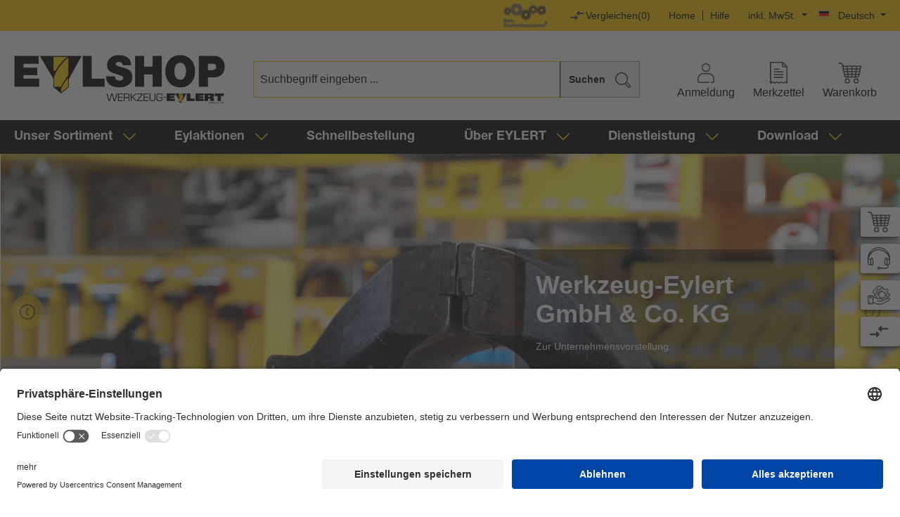

--- FILE ---
content_type: text/html; charset=UTF-8
request_url: https://www.eylert.de/elio-product-comparison/get-count
body_size: -91
content:
{"success":true,"error":false,"articlesCount":0}

--- FILE ---
content_type: text/javascript
request_url: https://www.eylert.de/theme/756935869f470b39935b619a7598cbae/js/dh-de-selectable-products-checkout/dh-de-selectable-products-checkout.js?1765183773
body_size: 4653
content:
(()=>{"use strict";var e={857:e=>{var t=function(e){var t;return!!e&&"object"==typeof e&&"[object RegExp]"!==(t=Object.prototype.toString.call(e))&&"[object Date]"!==t&&e.$$typeof!==r},r="function"==typeof Symbol&&Symbol.for?Symbol.for("react.element"):60103;function o(e,t){return!1!==t.clone&&t.isMergeableObject(e)?a(Array.isArray(e)?[]:{},e,t):e}function n(e,t,r){return e.concat(t).map(function(e){return o(e,r)})}function i(e){return Object.keys(e).concat(Object.getOwnPropertySymbols?Object.getOwnPropertySymbols(e).filter(function(t){return Object.propertyIsEnumerable.call(e,t)}):[])}function s(e,t){try{return t in e}catch(e){return!1}}function a(e,r,c){(c=c||{}).arrayMerge=c.arrayMerge||n,c.isMergeableObject=c.isMergeableObject||t,c.cloneUnlessOtherwiseSpecified=o;var l,u,d=Array.isArray(r);return d!==Array.isArray(e)?o(r,c):d?c.arrayMerge(e,r,c):(u={},(l=c).isMergeableObject(e)&&i(e).forEach(function(t){u[t]=o(e[t],l)}),i(r).forEach(function(t){(!s(e,t)||Object.hasOwnProperty.call(e,t)&&Object.propertyIsEnumerable.call(e,t))&&(s(e,t)&&l.isMergeableObject(r[t])?u[t]=(function(e,t){if(!t.customMerge)return a;var r=t.customMerge(e);return"function"==typeof r?r:a})(t,l)(e[t],r[t],l):u[t]=o(r[t],l))}),u)}a.all=function(e,t){if(!Array.isArray(e))throw Error("first argument should be an array");return e.reduce(function(e,r){return a(e,r,t)},{})},e.exports=a}},t={};function r(o){var n=t[o];if(void 0!==n)return n.exports;var i=t[o]={exports:{}};return e[o](i,i.exports,r),i.exports}(()=>{r.n=e=>{var t=e&&e.__esModule?()=>e.default:()=>e;return r.d(t,{a:t}),t}})(),(()=>{r.d=(e,t)=>{for(var o in t)r.o(t,o)&&!r.o(e,o)&&Object.defineProperty(e,o,{enumerable:!0,get:t[o]})}})(),(()=>{r.o=(e,t)=>Object.prototype.hasOwnProperty.call(e,t)})(),(()=>{var e=r(857),t=r.n(e);class o{static ucFirst(e){return e.charAt(0).toUpperCase()+e.slice(1)}static lcFirst(e){return e.charAt(0).toLowerCase()+e.slice(1)}static toDashCase(e){return e.replace(/([A-Z])/g,"-$1").replace(/^-/,"").toLowerCase()}static toLowerCamelCase(e,t){let r=o.toUpperCamelCase(e,t);return o.lcFirst(r)}static toUpperCamelCase(e,t){return t?e.split(t).map(e=>o.ucFirst(e.toLowerCase())).join(""):o.ucFirst(e.toLowerCase())}static parsePrimitive(e){try{return/^\d+(.|,)\d+$/.test(e)&&(e=e.replace(",",".")),JSON.parse(e)}catch(t){return e.toString()}}}class n{static isNode(e){return"object"==typeof e&&null!==e&&(e===document||e===window||e instanceof Node)}static hasAttribute(e,t){if(!n.isNode(e))throw Error("The element must be a valid HTML Node!");return"function"==typeof e.hasAttribute&&e.hasAttribute(t)}static getAttribute(e,t){let r=!(arguments.length>2)||void 0===arguments[2]||arguments[2];if(r&&!1===n.hasAttribute(e,t))throw Error('The required property "'.concat(t,'" does not exist!'));if("function"!=typeof e.getAttribute){if(r)throw Error("This node doesn't support the getAttribute function!");return}return e.getAttribute(t)}static getDataAttribute(e,t){let r=!(arguments.length>2)||void 0===arguments[2]||arguments[2],i=t.replace(/^data(|-)/,""),s=o.toLowerCamelCase(i,"-");if(!n.isNode(e)){if(r)throw Error("The passed node is not a valid HTML Node!");return}if(void 0===e.dataset){if(r)throw Error("This node doesn't support the dataset attribute!");return}let a=e.dataset[s];if(void 0===a){if(r)throw Error('The required data attribute "'.concat(t,'" does not exist on ').concat(e,"!"));return a}return o.parsePrimitive(a)}static querySelector(e,t){let r=!(arguments.length>2)||void 0===arguments[2]||arguments[2];if(r&&!n.isNode(e))throw Error("The parent node is not a valid HTML Node!");let o=e.querySelector(t)||!1;if(r&&!1===o)throw Error('The required element "'.concat(t,'" does not exist in parent node!'));return o}static querySelectorAll(e,t){let r=!(arguments.length>2)||void 0===arguments[2]||arguments[2];if(r&&!n.isNode(e))throw Error("The parent node is not a valid HTML Node!");let o=e.querySelectorAll(t);if(0===o.length&&(o=!1),r&&!1===o)throw Error('At least one item of "'.concat(t,'" must exist in parent node!'));return o}static getFocusableElements(){let e=arguments.length>0&&void 0!==arguments[0]?arguments[0]:document.body;return e.querySelectorAll('\n            input:not([tabindex^="-"]):not([disabled]):not([type="hidden"]),\n            select:not([tabindex^="-"]):not([disabled]),\n            textarea:not([tabindex^="-"]):not([disabled]),\n            button:not([tabindex^="-"]):not([disabled]),\n            a[href]:not([tabindex^="-"]):not([disabled]),\n            [tabindex]:not([tabindex^="-"]):not([disabled])\n        ')}static getFirstFocusableElement(){let e=arguments.length>0&&void 0!==arguments[0]?arguments[0]:document.body;return this.getFocusableElements(e)[0]}static getLastFocusableElement(){let e=arguments.length>0&&void 0!==arguments[0]?arguments[0]:document,t=this.getFocusableElements(e);return t[t.length-1]}}class i{publish(e){let t=arguments.length>1&&void 0!==arguments[1]?arguments[1]:{},r=arguments.length>2&&void 0!==arguments[2]&&arguments[2],o=new CustomEvent(e,{detail:t,cancelable:r});return this.el.dispatchEvent(o),o}subscribe(e,t){let r=arguments.length>2&&void 0!==arguments[2]?arguments[2]:{},o=this,n=e.split("."),i=r.scope?t.bind(r.scope):t;if(r.once&&!0===r.once){let t=i;i=function(r){o.unsubscribe(e),t(r)}}return this.el.addEventListener(n[0],i),this.listeners.push({splitEventName:n,opts:r,cb:i}),!0}unsubscribe(e){let t=e.split(".");return this.listeners=this.listeners.reduce((e,r)=>([...r.splitEventName].sort().toString()===t.sort().toString()?this.el.removeEventListener(r.splitEventName[0],r.cb):e.push(r),e),[]),!0}reset(){return this.listeners.forEach(e=>{this.el.removeEventListener(e.splitEventName[0],e.cb)}),this.listeners=[],!0}get el(){return this._el}set el(e){this._el=e}get listeners(){return this._listeners}set listeners(e){this._listeners=e}constructor(e=document){this._el=e,e.$emitter=this,this._listeners=[]}}class s{init(){throw Error('The "init" method for the plugin "'.concat(this._pluginName,'" is not defined.'))}update(){}_init(){this._initialized||(this.init(),this._initialized=!0)}_update(){this._initialized&&this.update()}_mergeOptions(e){let r=o.toDashCase(this._pluginName),i=n.getDataAttribute(this.el,"data-".concat(r,"-config"),!1),s=n.getAttribute(this.el,"data-".concat(r,"-options"),!1),a=[this.constructor.options,this.options,e];i&&a.push(window.PluginConfigManager.get(this._pluginName,i));try{s&&a.push(JSON.parse(s))}catch(e){throw console.error(this.el),Error('The data attribute "data-'.concat(r,'-options" could not be parsed to json: ').concat(e.message))}return t().all(a.filter(e=>e instanceof Object&&!(e instanceof Array)).map(e=>e||{}))}_registerInstance(){window.PluginManager.getPluginInstancesFromElement(this.el).set(this._pluginName,this),window.PluginManager.getPlugin(this._pluginName,!1).get("instances").push(this)}_getPluginName(e){return e||(e=this.constructor.name),e}constructor(e,t={},r=!1){if(!n.isNode(e))throw Error("There is no valid element given.");this.el=e,this.$emitter=new i(this.el),this._pluginName=this._getPluginName(r),this.options=this._mergeOptions(t),this._initialized=!1,this._registerInstance(),this._init()}}class a{get(e,t){let r=arguments.length>2&&void 0!==arguments[2]?arguments[2]:"application/json",o=this._createPreparedRequest("GET",e,r);return this._sendRequest(o,null,t)}post(e,t,r){let o=arguments.length>3&&void 0!==arguments[3]?arguments[3]:"application/json";o=this._getContentType(t,o);let n=this._createPreparedRequest("POST",e,o);return this._sendRequest(n,t,r)}delete(e,t,r){let o=arguments.length>3&&void 0!==arguments[3]?arguments[3]:"application/json";o=this._getContentType(t,o);let n=this._createPreparedRequest("DELETE",e,o);return this._sendRequest(n,t,r)}patch(e,t,r){let o=arguments.length>3&&void 0!==arguments[3]?arguments[3]:"application/json";o=this._getContentType(t,o);let n=this._createPreparedRequest("PATCH",e,o);return this._sendRequest(n,t,r)}abort(){if(this._request)return this._request.abort()}setErrorHandlingInternal(e){this._errorHandlingInternal=e}_registerOnLoaded(e,t){t&&(!0===this._errorHandlingInternal?(e.addEventListener("load",()=>{t(e.responseText,e)}),e.addEventListener("abort",()=>{console.warn("the request to ".concat(e.responseURL," was aborted"))}),e.addEventListener("error",()=>{console.warn("the request to ".concat(e.responseURL," failed with status ").concat(e.status))}),e.addEventListener("timeout",()=>{console.warn("the request to ".concat(e.responseURL," timed out"))})):e.addEventListener("loadend",()=>{t(e.responseText,e)}))}_sendRequest(e,t,r){return this._registerOnLoaded(e,r),e.send(t),e}_getContentType(e,t){return e instanceof FormData&&(t=!1),t}_createPreparedRequest(e,t,r){return this._request=new XMLHttpRequest,this._request.open(e,t),this._request.setRequestHeader("X-Requested-With","XMLHttpRequest"),r&&this._request.setRequestHeader("Content-type",r),this._request}constructor(){this._request=null,this._errorHandlingInternal=!1}}class c{static iterate(e,t){if(e instanceof Map||Array.isArray(e))return e.forEach(t);if(e instanceof FormData){for(var r of e.entries())t(r[1],r[0]);return}if(e instanceof NodeList)return e.forEach(t);if(e instanceof HTMLCollection)return Array.from(e).forEach(t);if(e instanceof Object)return Object.keys(e).forEach(r=>{t(e[r],r)});throw Error("The element type ".concat(typeof e," is not iterable!"))}}let l="loader",u={BEFORE:"before",INNER:"inner"};class d{create(){if(!this.exists()){if(this.position===u.INNER){this.parent.innerHTML=d.getTemplate();return}this.parent.insertAdjacentHTML(this._getPosition(),d.getTemplate())}}remove(){let e=this.parent.querySelectorAll(".".concat(l));c.iterate(e,e=>e.remove())}exists(){return this.parent.querySelectorAll(".".concat(l)).length>0}_getPosition(){return this.position===u.BEFORE?"afterbegin":"beforeend"}static getTemplate(){return'<div class="'.concat(l,'" role="status">\n                    <span class="').concat("visually-hidden",'">Loading...</span>\n                </div>')}static SELECTOR_CLASS(){return l}constructor(e,t=u.BEFORE){this.parent=e instanceof Element?e:document.body.querySelector(e),this.position=t}}let h="element-loader-backdrop";class p extends d{static create(e){e.classList.add("has-element-loader"),p.exists(e)||(p.appendLoader(e),setTimeout(()=>{let t=e.querySelector(".".concat(h));t&&t.classList.add("element-loader-backdrop-open")},1))}static remove(e){e.classList.remove("has-element-loader");let t=e.querySelector(".".concat(h));t&&t.remove()}static exists(e){return e.querySelectorAll(".".concat(h)).length>0}static getTemplate(){return'\n        <div class="'.concat(h,'">\n            <div class="loader" role="status">\n                <span class="').concat("visually-hidden",'">Loading...</span>\n            </div>\n        </div>\n        ')}static appendLoader(e){e.insertAdjacentHTML("beforeend",p.getTemplate())}}class m{static serialize(e){let t=!(arguments.length>1)||void 0===arguments[1]||arguments[1];if("FORM"!==e.nodeName){if(t)throw Error("The passed element is not a form!");return{}}return new FormData(e)}static serializeJson(e){let t=!(arguments.length>1)||void 0===arguments[1]||arguments[1],r=m.serialize(e,t);if(0===Object.keys(r).length)return{};let o={};return c.iterate(r,(e,t)=>o[t]=e),o}}class g extends s{init(){this.client=new a,this._registerEvents(),this._updateButtons()}_registerEvents(e,t){"function"==typeof e&&e(t),this._registerSelectProductTriggerEvents(),this._registerSelectAllProductTriggerEvents()}_registerSelectProductTriggerEvents(){let e=n.querySelectorAll(document,this.options.cartProductSelector,!1);e&&c.iterate(e,e=>e.addEventListener("change",this._onSelectProduct.bind(this)))}_registerSelectAllProductTriggerEvents(){let e=n.querySelectorAll(document,this.options.cartAllProductSelector,!1);e&&c.iterate(e,e=>e.addEventListener("change",this._onSelectAllProduct.bind(this)))}_onSelectProduct(e){let t=e.target.closest("form"),r=this.options.cartItemSelector;this._fireRequest(t,r),this.$emitter.publish("onToggleSelectProductInCart")}_onSelectAllProduct(e){let t=e.target.closest("form"),r="";try{document.querySelector(this.options.cartProductTableSelector)?r=this.options.cartProductTableSelector:document.querySelector(this.options.confirmProductTableSelector)&&(r=this.options.confirmProductTableSelector)}catch(e){}this._fireRequest(t,r),this.$emitter.publish("onToggleSelectAllProductInCart")}_fireRequest(e,t){if(!e)return;t&&p.create(e.closest(t));let r=this._registerEvents.bind(this,this._updateContent.bind(this)),o=n.getAttribute(e,"action"),i=m.serialize(e);this.client.post(o,i,r),this.$emitter.publish("shouldReloadOffcanvasCart")}_updateContent(e){try{document.querySelectorAll(this.options.cartProductTableSelector).length>0&&p.remove(this.options.cartProductTableSelector),document.querySelectorAll(this.options.cartItemSelector).length>0&&p.remove(this.options.cartItemSelector)}catch(e){}if(!e)return;let t=null;try{t=new DOMParser().parseFromString(e,"text/html")}catch(e){return}if(!t)return;let r=t.querySelector(this.options.checkoutAsideSummarySelector);if(!r)return;let o=document.querySelector(this.options.checkoutAsideSummarySelector);o&&o.replaceWith(r);try{let e=t.querySelector(this.options.confirmProductTableSelector),r=document.querySelector(this.options.confirmProductTableSelector);r&&e&&r.replaceWith(e)}catch(e){}try{let e=t.querySelector(this.options.cartProductTableSelector),r=document.querySelector(this.options.cartProductTableSelector);e&&r&&r.replaceWith(e)}catch(e){}try{let e=document.querySelector(this.options.beginCheckoutBtnSelector).parentElement,r=t.querySelector(this.options.beginCheckoutBtnSelector).parentElement;e&&r&&e.replaceWith(r)}catch(e){}try{let e=document.querySelector(this.options.confirmOrderFormSelector),r=t.querySelector(this.options.confirmOrderFormSelector);e&&r&&e.replaceWith(r)}catch(e){}this._updateButtons(),window.PluginManager.initializePlugins()}_updateButtons(){try{let e=document.querySelector(this.options.b2bCreateOfferFormSelector);e&&(document.querySelectorAll(this.options.cartProductSelector+":checked").length<1?e.querySelector("button").setAttribute("disabled","disabled"):e.querySelector("button").removeAttribute("disabled"))}catch(e){}try{let e=document.querySelector(this.options.commercialB2bQuoteModalSelector),t=element.querySelector(this.options.commercialB2bQuoteModalSelector);e&&t?e.replaceWith(t):!e&&t&&document.querySelector("body").append(t);let r=document.querySelector(this.options.commercialB2bQuoteButtonSelector),o=element.querySelector(this.options.commercialB2bQuoteButtonSelector);r&&o?r.replaceWith(o):!r&&o?document.querySelector(".checkout-aside-container").append(o.parentNode):r&&!o&&r.setAttribute("disabled","disabled")}catch(e){}}}g.options={changeQuantityInputDelay:800,cartProductSelector:".js-cart-product-selector",cartAllProductSelector:".js-cart-all-product-selector",cartItemSelector:".js-cart-item",cartProductTableSelector:".checkout-product-table",confirmProductTableSelector:".confirm-product",confirmOrderFormSelector:"#confirmOrderForm",beginCheckoutBtnSelector:".begin-checkout-btn",checkoutAsideSummarySelector:".checkout-aside-summary-container",b2bCreateOfferFormSelector:'[action$="/b2bcreateofferthroughcart/createOffer"]',commercialB2bQuoteModalSelector:"#cartQuoteRequestModal",commercialB2bQuoteButtonSelector:".btn-request-quote"};class f extends s{init(){this.client=new a;try{window.PluginManager.getPluginInstanceFromElement(document.querySelector("[data-off-canvas-cart]"),"OffCanvasCart").$emitter.subscribe("offCanvasOpened",()=>{this._registerEvents()})}catch(e){console.error("Could not find OffCanvasCartPlugin")}}_registerEvents(){this._registerSelectProductTriggerEvents(),this._registerSelectAllProductTriggerEvents()}_registerSelectProductTriggerEvents(){let e=n.querySelectorAll(document,this.options.offCanvasCartSelector+" "+this.options.cartProductSelector,!1);e&&c.iterate(e,e=>e.addEventListener("change",this._onSelectProduct.bind(this)))}_registerSelectAllProductTriggerEvents(){let e=n.querySelectorAll(document,this.options.offCanvasCartSelector+" "+this.options.cartAllProductSelector,!1);e&&c.iterate(e,e=>e.addEventListener("change",this._onSelectAllProduct.bind(this)))}_onSelectProduct(e){let t=e.target.closest("form"),r=this.options.offCanvasCartSelector+" "+this.options.cartItemSelector;this.$emitter.publish("onToggleSelectProductInCart"),window.PluginManager.getPluginInstanceFromElement(document.querySelector("[data-off-canvas-cart]"),"OffCanvasCart")._fireRequest(t,r),this.$emitter.publish("shouldReloadCart")}_onSelectAllProduct(e){let t=e.target.closest("form"),r=this.options.offCanvasCartSelector;this.$emitter.publish("onToggleSelectAllProductInCart"),window.PluginManager.getPluginInstanceFromElement(document.querySelector("[data-off-canvas-cart]"),"OffCanvasCart")._fireRequest(t,r),this.$emitter.publish("shouldReloadCart")}}f.options={changeQuantityInputDelay:800,offCanvasCartSelector:".offcanvas-cart",offCanvasCartItemSelector:".offcanvas-cart-items",cartProductSelector:".js-cart-product-selector",cartAllProductSelector:".js-cart-all-product-selector",cartItemSelector:".js-cart-item"};let b=window.PluginManager;b.register("SelectableProductsCheckoutPlugin",g,"[data-dhde-selectable-products-checkout]"),b.register("CheckoutButtonPlugin",class extends s{init(){this.disableCheckoutIfNoProductSelected(),this.registerEvents()}registerEvents(){let e=document.body;new MutationObserver((e,t)=>{for(let t of e)for(let e of t.addedNodes)try{void 0!==e.classList&&e.classList.contains("confirm-product")&&this.disableCheckoutIfNoProductSelected()}catch(e){}}).observe(e,{childList:!0,subtree:!0})}disableCheckoutIfNoProductSelected(){let e=document.getElementById("confirmFormSubmit"),t=document.getElementsByClassName("confirm-product");if(e&&t.length>0){let r=!1;Array.from(t[0].querySelectorAll('input[name="cartSelectedProductId"]')).forEach(e=>{e&&e.checked&&(r=!0)}),r?(e.disabled=!1,e.classList.remove("disabled"),e.classList.replace("btn-light","btn-primary")):(e.disabled=!0,e.classList.add("disabled"),e.classList.replace("btn-primary","btn-light"))}}},"[data-dhde-selectable-products-checkout-button]"),b.register("OffcanvasSelectableProductsCheckoutPlugin",f,"[data-off-canvas-cart]")})()})();

--- FILE ---
content_type: image/svg+xml
request_url: https://www.eylert.de/bundles/elioeylerttheme/storefront/img/svg/cart.svg?1765183770
body_size: 605
content:
<svg xmlns="http://www.w3.org/2000/svg" width="32.598" height="29.804" viewBox="0 0 32.598 29.804">
    <defs>
        <style>.a{fill:#363839;}</style>
    </defs>
    <path class="a" d="M76.522,91.417a3.694,3.694,0,1,0,3.694,3.694h0A3.7,3.7,0,0,0,76.522,91.417Zm0,5.8a2.1,2.1,0,1,1,2.1-2.1h0A2.11,2.11,0,0,1,76.522,97.212ZM83.01,73.458H58.261l-.207-1.027A4.263,4.263,0,0,0,53.851,69H52a.8.8,0,0,0,0,1.592h1.855a2.634,2.634,0,0,1,2.643,2.133l2.969,14.958a3.2,3.2,0,0,0,3.121,2.571H78.011a3.2,3.2,0,0,0,3.121-2.579L83.782,74.4a.79.79,0,0,0-.772-.939Zm-1.441,3.9H77.661l.287-2.309h4.084Zm-10.325,0V75.05h5.1l-.287,2.309Zm4.617,1.592L75.591,81.1H71.244V78.951Zm-6.209-1.592H64.844l-.287-2.309h5.095Zm0,1.592V81.1H65.314l-.271-2.149ZM63.714,81.1H59.789l-.43-2.149h4.084ZM60.1,82.692H63.9l.263,2.149H60.522Zm5.413,0h4.139v2.149H65.776Zm4.139,3.741v2.229H66.245l-.271-2.229Zm1.592,0H74.93l-.271,2.229H71.244Zm0-1.592V82.692h4.147l-.263,2.149ZM77,82.692h3.5l-.43,2.149H76.737Zm.2-1.592.271-2.149h3.789L80.821,81.1ZM62.958,75.05l.287,2.309h-4.2l-.462-2.309ZM61.023,87.357l-.175-.923h3.526l.271,2.229H62.583A1.617,1.617,0,0,1,61.023,87.357Zm16.988,1.306H76.26l.271-2.229h3.216l-.183.923A1.608,1.608,0,0,1,78.011,88.662ZM64.144,91.417a3.694,3.694,0,1,0,3.694,3.694A3.7,3.7,0,0,0,64.144,91.417Zm0,5.8a2.1,2.1,0,1,1,2.1-2.1A2.1,2.1,0,0,1,64.144,97.212Z" transform="translate(-51.2 -69)"/>
</svg>


--- FILE ---
content_type: image/svg+xml
request_url: https://www.eylert.de/bundles/elioeylerttheme/storefront/img/svg/compare-fill.svg?1765183770
body_size: 228
content:
<svg xmlns="http://www.w3.org/2000/svg" width="100" height="100" viewBox="0 0 29 29">
    <defs>
        <style>.a{fill:none;}.b{fill:#f6cc3d;}</style>
    </defs>
    <path class="a" d="M0,0H31V31H0Z"/>
    <path class="b" d="M11.055,16.418H3.292a1.292,1.292,0,0,0,0,2.583h7.763v2.312a.639.639,0,0,0,1.1.452l3.591-3.6a.663.663,0,0,0,0-.917l-3.591-3.6a.642.642,0,0,0-1.1.452Zm7.724-2.855V11.252h7.763a1.292,1.292,0,0,0,0-2.583H18.779V6.356a.639.639,0,0,0-1.1-.452l-3.591,3.6a.663.663,0,0,0,0,.917l3.591,3.6A.646.646,0,0,0,18.779,13.564Z" transform="translate(0.583 1.665)"/>
</svg>


--- FILE ---
content_type: text/javascript
request_url: https://www.eylert.de/theme/756935869f470b39935b619a7598cbae/js/solid-advanced-slider-elements/solid-advanced-slider-elements.solid-ase-content-slider.plugin.0ff264.js
body_size: 15056
content:
"use strict";(self.webpackChunk=self.webpackChunk||[]).push([[53291],{857:e=>{var t=function(e){var t;return!!e&&"object"==typeof e&&"[object RegExp]"!==(t=Object.prototype.toString.call(e))&&"[object Date]"!==t&&e.$$typeof!==n},n="function"==typeof Symbol&&Symbol.for?Symbol.for("react.element"):60103;function i(e,t){return!1!==t.clone&&t.isMergeableObject(e)?s(Array.isArray(e)?[]:{},e,t):e}function r(e,t,n){return e.concat(t).map(function(e){return i(e,n)})}function o(e){return Object.keys(e).concat(Object.getOwnPropertySymbols?Object.getOwnPropertySymbols(e).filter(function(t){return Object.propertyIsEnumerable.call(e,t)}):[])}function a(e,t){try{return t in e}catch(e){return!1}}function s(e,n,l){(l=l||{}).arrayMerge=l.arrayMerge||r,l.isMergeableObject=l.isMergeableObject||t,l.cloneUnlessOtherwiseSpecified=i;var u,c,d=Array.isArray(n);return d!==Array.isArray(e)?i(n,l):d?l.arrayMerge(e,n,l):(c={},(u=l).isMergeableObject(e)&&o(e).forEach(function(t){c[t]=i(e[t],u)}),o(n).forEach(function(t){(!a(e,t)||Object.hasOwnProperty.call(e,t)&&Object.propertyIsEnumerable.call(e,t))&&(a(e,t)&&u.isMergeableObject(n[t])?c[t]=(function(e,t){if(!t.customMerge)return s;var n=t.customMerge(e);return"function"==typeof n?n:s})(t,u)(e[t],n[t],u):c[t]=i(n[t],u))}),c)}s.all=function(e,t){if(!Array.isArray(e))throw Error("first argument should be an array");return e.reduce(function(e,n){return s(e,n,t)},{})},e.exports=s},291:(e,t,n)=>{n.r(t),n.d(t,{default:()=>c});var i=n(857),r=n.n(i);class o{static ucFirst(e){return e.charAt(0).toUpperCase()+e.slice(1)}static lcFirst(e){return e.charAt(0).toLowerCase()+e.slice(1)}static toDashCase(e){return e.replace(/([A-Z])/g,"-$1").replace(/^-/,"").toLowerCase()}static toLowerCamelCase(e,t){let n=o.toUpperCamelCase(e,t);return o.lcFirst(n)}static toUpperCamelCase(e,t){return t?e.split(t).map(e=>o.ucFirst(e.toLowerCase())).join(""):o.ucFirst(e.toLowerCase())}static parsePrimitive(e){try{return/^\d+(.|,)\d+$/.test(e)&&(e=e.replace(",",".")),JSON.parse(e)}catch(t){return e.toString()}}}class a{static isNode(e){return"object"==typeof e&&null!==e&&(e===document||e===window||e instanceof Node)}static hasAttribute(e,t){if(!a.isNode(e))throw Error("The element must be a valid HTML Node!");return"function"==typeof e.hasAttribute&&e.hasAttribute(t)}static getAttribute(e,t){let n=!(arguments.length>2)||void 0===arguments[2]||arguments[2];if(n&&!1===a.hasAttribute(e,t))throw Error('The required property "'.concat(t,'" does not exist!'));if("function"!=typeof e.getAttribute){if(n)throw Error("This node doesn't support the getAttribute function!");return}return e.getAttribute(t)}static getDataAttribute(e,t){let n=!(arguments.length>2)||void 0===arguments[2]||arguments[2],i=t.replace(/^data(|-)/,""),r=o.toLowerCamelCase(i,"-");if(!a.isNode(e)){if(n)throw Error("The passed node is not a valid HTML Node!");return}if(void 0===e.dataset){if(n)throw Error("This node doesn't support the dataset attribute!");return}let s=e.dataset[r];if(void 0===s){if(n)throw Error('The required data attribute "'.concat(t,'" does not exist on ').concat(e,"!"));return s}return o.parsePrimitive(s)}static querySelector(e,t){let n=!(arguments.length>2)||void 0===arguments[2]||arguments[2];if(n&&!a.isNode(e))throw Error("The parent node is not a valid HTML Node!");let i=e.querySelector(t)||!1;if(n&&!1===i)throw Error('The required element "'.concat(t,'" does not exist in parent node!'));return i}static querySelectorAll(e,t){let n=!(arguments.length>2)||void 0===arguments[2]||arguments[2];if(n&&!a.isNode(e))throw Error("The parent node is not a valid HTML Node!");let i=e.querySelectorAll(t);if(0===i.length&&(i=!1),n&&!1===i)throw Error('At least one item of "'.concat(t,'" must exist in parent node!'));return i}static getFocusableElements(){let e=arguments.length>0&&void 0!==arguments[0]?arguments[0]:document.body;return e.querySelectorAll('\n            input:not([tabindex^="-"]):not([disabled]):not([type="hidden"]),\n            select:not([tabindex^="-"]):not([disabled]),\n            textarea:not([tabindex^="-"]):not([disabled]),\n            button:not([tabindex^="-"]):not([disabled]),\n            a[href]:not([tabindex^="-"]):not([disabled]),\n            [tabindex]:not([tabindex^="-"]):not([disabled])\n        ')}static getFirstFocusableElement(){let e=arguments.length>0&&void 0!==arguments[0]?arguments[0]:document.body;return this.getFocusableElements(e)[0]}static getLastFocusableElement(){let e=arguments.length>0&&void 0!==arguments[0]?arguments[0]:document,t=this.getFocusableElements(e);return t[t.length-1]}}class s{publish(e){let t=arguments.length>1&&void 0!==arguments[1]?arguments[1]:{},n=arguments.length>2&&void 0!==arguments[2]&&arguments[2],i=new CustomEvent(e,{detail:t,cancelable:n});return this.el.dispatchEvent(i),i}subscribe(e,t){let n=arguments.length>2&&void 0!==arguments[2]?arguments[2]:{},i=this,r=e.split("."),o=n.scope?t.bind(n.scope):t;if(n.once&&!0===n.once){let t=o;o=function(n){i.unsubscribe(e),t(n)}}return this.el.addEventListener(r[0],o),this.listeners.push({splitEventName:r,opts:n,cb:o}),!0}unsubscribe(e){let t=e.split(".");return this.listeners=this.listeners.reduce((e,n)=>([...n.splitEventName].sort().toString()===t.sort().toString()?this.el.removeEventListener(n.splitEventName[0],n.cb):e.push(n),e),[]),!0}reset(){return this.listeners.forEach(e=>{this.el.removeEventListener(e.splitEventName[0],e.cb)}),this.listeners=[],!0}get el(){return this._el}set el(e){this._el=e}get listeners(){return this._listeners}set listeners(e){this._listeners=e}constructor(e=document){this._el=e,e.$emitter=this,this._listeners=[]}}class l{init(){throw Error('The "init" method for the plugin "'.concat(this._pluginName,'" is not defined.'))}update(){}_init(){this._initialized||(this.init(),this._initialized=!0)}_update(){this._initialized&&this.update()}_mergeOptions(e){let t=o.toDashCase(this._pluginName),n=a.getDataAttribute(this.el,"data-".concat(t,"-config"),!1),i=a.getAttribute(this.el,"data-".concat(t,"-options"),!1),s=[this.constructor.options,this.options,e];n&&s.push(window.PluginConfigManager.get(this._pluginName,n));try{i&&s.push(JSON.parse(i))}catch(e){throw console.error(this.el),Error('The data attribute "data-'.concat(t,'-options" could not be parsed to json: ').concat(e.message))}return r().all(s.filter(e=>e instanceof Object&&!(e instanceof Array)).map(e=>e||{}))}_registerInstance(){window.PluginManager.getPluginInstancesFromElement(this.el).set(this._pluginName,this),window.PluginManager.getPlugin(this._pluginName,!1).get("instances").push(this)}_getPluginName(e){return e||(e=this.constructor.name),e}constructor(e,t={},n=!1){if(!a.isNode(e))throw Error("There is no valid element given.");this.el=e,this.$emitter=new s(this.el),this._pluginName=this._getPluginName(n),this.options=this._mergeOptions(t),this._initialized=!1,this._registerInstance(),this._init()}}var u=n(516);class c extends l{init(){let e={...this.el.dataset},t=e.elementId;if(delete e.elementId,["loop","rewind","center","controls","mouseDrag","nav","autoplay","autoplayHoverpause"].forEach(t=>{t in e||(e[t]=!1)}),e.animation.includes("slider")?e.mode="carousel":e.animation.includes("gallery")&&(e.mode="gallery"),e.animation.includes("horizontal")?e.axis="horizontal":e.animation.includes("vertical")&&(e.axis="vertical"),"responsive-custom"===e.itemsMode&&(e.responsive={0:{items:e.itemsMobile,slideBy:e.slideByMobile},768:{items:e.itemsTablet,slideBy:e.slideByTablet},1200:{items:e.itemsDesktop,slideBy:e.slideByDesktop}}),delete e.itemsMode,delete e.itemsMobile,delete e.itemsTablet,delete e.itemsDesktop,delete e.slideByMobile,delete e.slideByTablet,delete e.slideByDesktop,"gallery"===e.mode&&(delete e.slideBy,delete e.center),e.controls&&(e.controlsContainer=".solid-ase-content-slider-"+t+" .solid-ase-content-slider-controls-container"),e.nav&&(e.navPosition="bottom"),!e.responsive&&e.items>1)switch(e.items){case"2":e.responsive={0:{items:1},992:{items:2}},e.slideBy>1&&(e.responsive["0"].slideBy=1,e.responsive["992"].slideBy=2);break;case"3":e.responsive={0:{items:1},992:{items:2},1200:{items:3}},e.slideBy>1&&(e.responsive["0"].slideBy=1,e.responsive["992"].slideBy=2),e.slideBy>2&&(e.responsive["1200"].slideBy=3);break;case"4":e.responsive={0:{items:1},992:{items:2},1200:{items:3},1400:{items:4}},e.slideBy>1&&(e.responsive["0"].slideBy=1,e.responsive["992"].slideBy=2),e.slideBy>2&&(e.responsive["1200"].slideBy=3),e.slideBy>3&&(e.responsive["1400"].slideBy=4);break;case"5":e.responsive={0:{items:1},992:{items:2},1200:{items:4},1400:{items:5}},e.slideBy>1&&(e.responsive["0"].slideBy=1,e.responsive["992"].slideBy=2),e.slideBy>3&&(e.responsive["1200"].slideBy=4),e.slideBy>4&&(e.responsive["1400"].slideBy=5);break;case"6":e.responsive={0:{items:1},992:{items:2},1200:{items:4},1400:{items:6}},e.slideBy>1&&(e.responsive["0"].slideBy=1,e.responsive["992"].slideBy=2),e.slideBy>3&&(e.responsive["1200"].slideBy=4),e.slideBy>5&&(e.responsive["1400"].slideBy=6);break;case"7":e.responsive={0:{items:1},768:{items:2},992:{items:3},1200:{items:5},1400:{items:7}},e.slideBy>1&&(e.responsive["0"].slideBy=1),e.slideBy>2&&(e.responsive["768"].slideBy=2),e.slideBy>3&&(e.responsive["992"].slideBy=3),e.slideBy>5&&(e.responsive["1200"].slideBy=5),e.slideBy>7&&(e.responsive["1400"].slideBy=7);break;case"8":e.responsive={0:{items:2},768:{items:3},992:{items:4},1200:{items:6},1400:{items:8}},e.slideBy>2&&(e.responsive["0"].slideBy=2),e.slideBy>3&&(e.responsive["768"].slideBy=3),e.slideBy>4&&(e.responsive["992"].slideBy=4),e.slideBy>6&&(e.responsive["1200"].slideBy=6),e.slideBy>8&&(e.responsive["1400"].slideBy=8);break;case"9":e.responsive={0:{items:2},768:{items:3},992:{items:4},1200:{items:7},1400:{items:9}},e.slideBy>2&&(e.responsive["0"].slideBy=2),e.slideBy>3&&(e.responsive["768"].slideBy=3),e.slideBy>4&&(e.responsive["992"].slideBy=4),e.slideBy>7&&(e.responsive["1200"].slideBy=7),e.slideBy>9&&(e.responsive["1400"].slideBy=9);break;case"10":e.responsive={0:{items:2},768:{items:4},992:{items:6},1200:{items:8},1400:{items:10}},e.slideBy>2&&(e.responsive["0"].slideBy=2),e.slideBy>4&&(e.responsive["768"].slideBy=4),e.slideBy>6&&(e.responsive["992"].slideBy=6),e.slideBy>8&&(e.responsive["1200"].slideBy=8),e.slideBy>10&&(e.responsive["1400"].slideBy=10)}e={container:".solid-ase-content-slider-"+t+" .solid-ase-content-slider",autoplayButtonOutput:!1,navAsThumbnails:!1,autoHeight:!1,...e},this._slider=(0,u.W)({...e,onInit:t=>{window.PluginManager.initializePlugins(),this._initAccessibilityTweaks(t,e,this.el.parentNode)}}),this.el.classList.remove("is-loading")}_initAccessibilityTweaks(e,t,n){let i=e.slideItems;e.controlsContainer&&e.controlsContainer.setAttribute("tabindex","-1");for(let e=0;e<i.length;e++){let n=i.item(e);if(n.classList.contains("tns-slide-cloned")||n.classList.contains("solid-ase-content-slider-slide-clone"))for(let e of n.querySelectorAll("a, button"))e.setAttribute("tabindex","-1");else n.addEventListener("keyup",e=>{"Tab"===e.key&&t.autoplay&&this._slider.pause()})}}}},516:(e,t)=>{var n=window,i=n.requestAnimationFrame||n.webkitRequestAnimationFrame||n.mozRequestAnimationFrame||n.msRequestAnimationFrame||function(e){return setTimeout(e,16)},r=window,o=r.cancelAnimationFrame||r.mozCancelAnimationFrame||function(e){clearTimeout(e)};function a(){for(var e,t,n,i=arguments[0]||{},r=1,o=arguments.length;r<o;r++)if((e=arguments[r])!==null)for(t in e)i!==(n=e[t])&&void 0!==n&&(i[t]=n);return i}function s(e){return["true","false"].indexOf(e)>=0?JSON.parse(e):e}function l(e,t,n,i){if(i)try{e.setItem(t,n)}catch(e){}return n}function u(){var e=document,t=e.body;return t||((t=e.createElement("body")).fake=!0),t}var c=document.documentElement;function d(e){var t="";return e.fake&&(t=c.style.overflow,e.style.background="",e.style.overflow=c.style.overflow="hidden",c.appendChild(e)),t}function f(e,t){e.fake&&(e.remove(),c.style.overflow=t,c.offsetHeight)}function p(e,t,n,i){"insertRule"in e?e.insertRule(t+"{"+n+"}",i):e.addRule(t,n,i)}function v(e){return("insertRule"in e?e.cssRules:e.rules).length}function h(e,t,n){for(var i=0,r=e.length;i<r;i++)t.call(n,e[i],i)}var m="classList"in document.createElement("_"),y=m?function(e,t){return e.classList.contains(t)}:function(e,t){return e.className.indexOf(t)>=0},g=m?function(e,t){y(e,t)||e.classList.add(t)}:function(e,t){y(e,t)||(e.className+=" "+t)},b=m?function(e,t){y(e,t)&&e.classList.remove(t)}:function(e,t){y(e,t)&&(e.className=e.className.replace(t,""))};function x(e,t){return e.hasAttribute(t)}function w(e,t){return e.getAttribute(t)}function B(e){return void 0!==e.item}function C(e,t){if(e=B(e)||e instanceof Array?e:[e],"[object Object]"===Object.prototype.toString.call(t))for(var n=e.length;n--;)for(var i in t)e[n].setAttribute(i,t[i])}function M(e,t){e=B(e)||e instanceof Array?e:[e];for(var n=(t=t instanceof Array?t:[t]).length,i=e.length;i--;)for(var r=n;r--;)e[i].removeAttribute(t[r])}function T(e){for(var t=[],n=0,i=e.length;n<i;n++)t.push(e[n]);return t}function E(e,t){"none"!==e.style.display&&(e.style.display="none")}function A(e,t){"none"===e.style.display&&(e.style.display="")}function N(e){return"none"!==window.getComputedStyle(e).display}function L(e){if("string"==typeof e){var t=[e],n=e.charAt(0).toUpperCase()+e.substr(1);["Webkit","Moz","ms","O"].forEach(function(i){("ms"!==i||"transform"===e)&&t.push(i+n)}),e=t}var i=document.createElement("fakeelement");e.length;for(var r=0;r<e.length;r++){var o=e[r];if(void 0!==i.style[o])return o}return!1}function S(e,t){var n=!1;return/^Webkit/.test(e)?n="webkit"+t+"End":/^O/.test(e)?n="o"+t+"End":e&&(n=t.toLowerCase()+"end"),n}var O=!1;try{var k=Object.defineProperty({},"passive",{get:function(){O=!0}});window.addEventListener("test",null,k)}catch(e){}var D=!!O&&{passive:!0};function P(e,t,n){for(var i in t){var r=["touchstart","touchmove"].indexOf(i)>=0&&!n&&D;e.addEventListener(i,t[i],r)}}function H(e,t){for(var n in t){var i=["touchstart","touchmove"].indexOf(n)>=0&&D;e.removeEventListener(n,t[n],i)}}function I(){return{topics:{},on:function(e,t){this.topics[e]=this.topics[e]||[],this.topics[e].push(t)},off:function(e,t){if(this.topics[e]){for(var n=0;n<this.topics[e].length;n++)if(this.topics[e][n]===t){this.topics[e].splice(n,1);break}}},emit:function(e,t){t.type=e,this.topics[e]&&this.topics[e].forEach(function(n){n(t,e)})}}}Object.keys||(Object.keys=function(e){var t=[];for(var n in e)Object.prototype.hasOwnProperty.call(e,n)&&t.push(n);return t}),"remove"in Element.prototype||(Element.prototype.remove=function(){this.parentNode&&this.parentNode.removeChild(this)});var R=function(e){e=a({container:".slider",mode:"carousel",axis:"horizontal",items:1,gutter:0,edgePadding:0,fixedWidth:!1,autoWidth:!1,viewportMax:!1,slideBy:1,center:!1,controls:!0,controlsPosition:"top",controlsText:["prev","next"],controlsContainer:!1,prevButton:!1,nextButton:!1,nav:!0,navPosition:"top",navContainer:!1,navAsThumbnails:!1,arrowKeys:!1,speed:300,autoplay:!1,autoplayPosition:"top",autoplayTimeout:5e3,autoplayDirection:"forward",autoplayText:["start","stop"],autoplayHoverPause:!1,autoplayButton:!1,autoplayButtonOutput:!0,autoplayResetOnVisibility:!0,animateIn:"tns-fadeIn",animateOut:"tns-fadeOut",animateNormal:"tns-normal",animateDelay:!1,loop:!0,rewind:!1,autoHeight:!1,responsive:!1,lazyload:!1,lazyloadSelector:".tns-lazy-img",touch:!0,mouseDrag:!1,swipeAngle:15,nested:!1,preventActionWhenRunning:!1,preventScrollOnTouch:!1,freezable:!0,onInit:!1,useLocalStorage:!0,nonce:!1,ariaLive:!0},e||{});var t=document,n=window,r={ENTER:13,SPACE:32,LEFT:37,RIGHT:39},c={},m=e.useLocalStorage;if(m){var B=navigator.userAgent,O=new Date;try{(c=n.localStorage)?(c.setItem(O,O),m=c.getItem(O)==O,c.removeItem(O)):m=!1,m||(c={})}catch(e){m=!1}m&&(c.tnsApp&&c.tnsApp!==B&&["tC","tPL","tMQ","tTf","t3D","tTDu","tTDe","tADu","tADe","tTE","tAE"].forEach(function(e){c.removeItem(e)}),localStorage.tnsApp=B)}var k=c.tC?s(c.tC):l(c,"tC",function(){var e=document,t=u(),n=d(t),i=e.createElement("div"),r=!1;t.appendChild(i);try{for(var o,a="(10px * 10)",s=["calc"+a,"-moz-calc"+a,"-webkit-calc"+a],l=0;l<3;l++)if(o=s[l],i.style.width=o,100===i.offsetWidth){r=o.replace(a,"");break}}catch(e){}return t.fake?f(t,n):i.remove(),r}(),m),D=c.tPL?s(c.tPL):l(c,"tPL",function(){var e=document,t=u(),n=d(t),i=e.createElement("div"),r=e.createElement("div"),o="",a=!1;i.className="tns-t-subp2",r.className="tns-t-ct";for(var s=0;s<70;s++)o+="<div></div>";return r.innerHTML=o,i.appendChild(r),t.appendChild(i),a=2>Math.abs(i.getBoundingClientRect().left-r.children[67].getBoundingClientRect().left),t.fake?f(t,n):i.remove(),a}(),m),j=c.tMQ?s(c.tMQ):l(c,"tMQ",function(){if(window.matchMedia||window.msMatchMedia)return!0;var e,t=document,n=u(),i=d(n),r=t.createElement("div"),o=t.createElement("style"),a="@media all and (min-width:1px){.tns-mq-test{position:absolute}}";return o.type="text/css",r.className="tns-mq-test",n.appendChild(o),n.appendChild(r),o.styleSheet?o.styleSheet.cssText=a:o.appendChild(t.createTextNode(a)),e=window.getComputedStyle?window.getComputedStyle(r).position:r.currentStyle.position,n.fake?f(n,i):r.remove(),"absolute"===e}(),m),_=c.tTf?s(c.tTf):l(c,"tTf",L("transform"),m),z=c.t3D?s(c.t3D):l(c,"t3D",function(e){if(!e||!window.getComputedStyle)return!1;var t,n=document,i=u(),r=d(i),o=n.createElement("p"),a=e.length>9?"-"+e.slice(0,-9).toLowerCase()+"-":"";return a+="transform",i.insertBefore(o,null),o.style[e]="translate3d(1px,1px,1px)",t=window.getComputedStyle(o).getPropertyValue(a),i.fake?f(i,r):o.remove(),void 0!==t&&t.length>0&&"none"!==t}(_),m),F=c.tTDu?s(c.tTDu):l(c,"tTDu",L("transitionDuration"),m),W=c.tTDe?s(c.tTDe):l(c,"tTDe",L("transitionDelay"),m),q=c.tADu?s(c.tADu):l(c,"tADu",L("animationDuration"),m),V=c.tADe?s(c.tADe):l(c,"tADe",L("animationDelay"),m),$=c.tTE?s(c.tTE):l(c,"tTE",S(F,"Transition"),m),U=c.tAE?s(c.tAE):l(c,"tAE",S(q,"Animation"),m),G=n.console&&"function"==typeof n.console.warn,Q=["container","controlsContainer","prevButton","nextButton","navContainer","autoplayButton"],X={};if(Q.forEach(function(n){if("string"==typeof e[n]){var i=e[n],r=t.querySelector(i);if(X[n]=i,r&&r.nodeName)e[n]=r;else{G&&console.warn("Can't find",e[n]);return}}}),e.container.children.length<1){G&&console.warn("No slides found in",e.container);return}var Y=e.responsive,J=e.nested,K="carousel"===e.mode;if(Y){0 in Y&&(e=a(e,Y[0]),delete Y[0]);var Z={};for(var ee in Y){var et=Y[ee];et="number"==typeof et?{items:et}:et,Z[ee]=et}Y=Z,Z=null}if(K||function e(t){for(var n in t)K||("slideBy"===n&&(t[n]="page"),"edgePadding"===n&&(t[n]=!1),"autoHeight"!==n||(t[n]=!1)),"responsive"===n&&e(t[n])}(e),!K){e.axis="horizontal",e.slideBy="page",e.edgePadding=!1;var en=e.animateIn,ei=e.animateOut,er=e.animateDelay,eo=e.animateNormal}var ea,es,el="horizontal"===e.axis,eu=t.createElement("div"),ec=t.createElement("div"),ed=e.container,ef=ed.parentNode,ep=ed.outerHTML,ev=ed.children,eh=ev.length,em=nu(),ey=!1;Y&&nL(),K&&(ed.className+=" tns-vpfix");var eg,eb,ex,ew,eB,eC=e.autoWidth,eM=np("fixedWidth"),eT=np("edgePadding"),eE=np("gutter"),eA=nd(),eN=np("center"),eL=eC?1:Math.floor(np("items")),eS=np("slideBy"),eO=e.viewportMax||e.fixedWidthViewportWidth,ek=np("arrowKeys"),eD=np("speed"),eP=e.rewind,eH=!eP&&e.loop,eI=np("autoHeight"),eR=np("controls"),ej=np("controlsText"),e_=np("nav"),ez=np("touch"),eF=np("mouseDrag"),eW=np("autoplay"),eq=np("autoplayTimeout"),eV=np("autoplayText"),e$=np("autoplayHoverPause"),eU=np("autoplayResetOnVisibility"),eG=(ex=np("nonce"),ew=document.createElement("style"),ex&&ew.setAttribute("nonce",ex),document.querySelector("head").appendChild(ew),ew.sheet?ew.sheet:ew.styleSheet),eQ=e.lazyload,eX=e.lazyloadSelector,eY=[],eJ=eH?(eg=function(){if(eC||eM&&!eO)return eh-1;var t=eM?"fixedWidth":"items",n=[];if((eM||e[t]<eh)&&n.push(e[t]),Y)for(var i in Y){var r=Y[i][t];r&&(eM||r<eh)&&n.push(r)}return n.length||n.push(0),Math.ceil(eM?eO/Math.min.apply(null,n):Math.max.apply(null,n))}(),eb=K?Math.ceil((5*eg-eh)/2):4*eg-eh,eb=Math.max(eg,eb),nf("edgePadding")?eb+1:eb):0,eK=K?eh+2*eJ:eh+eJ,eZ=!!(eM||eC)&&!eH,e0=eM?n2():null,e1=!K||!eH,e2=el?"left":"top",e9="",e3="",e4=eM?function(){return eN&&!eH?eh-1:Math.ceil(-e0/(eM+eE))}:eC?function(){for(var e=0;e<eK;e++)if(eB[e]>=-e0)return e}:function(){return eN&&K&&!eH?eh-1:eH||K?Math.max(0,eK-Math.ceil(eL)):eK-1},e6=na(np("startIndex")),e7=e6;no();var e8,e5,te,tt=0,tn=eC?null:e4(),ti=e.preventActionWhenRunning,tr=e.swipeAngle,to=!tr||"?",ta=!1,ts=e.onInit,tl=new I,tu=" tns-slider tns-"+e.mode,tc=ed.id||(e8=window.tnsId,window.tnsId=e8?e8+1:1,"tns"+window.tnsId),td=np("disable"),tf=!1,tp=e.freezable,tv=!!tp&&!eC&&nN(),th=!1,tm={click:ii,keydown:function(e){e=ic(e);var t=[r.LEFT,r.RIGHT].indexOf(e.keyCode);!(t>=0)||(0===t?tj.disabled||ii(e,-1):t_.disabled||ii(e,1))}},ty={click:function(e){if(ta){if(ti)return;ie()}for(var t,n=id(e=ic(e));n!==tq&&!x(n,"data-nav");)n=n.parentNode;if(x(n,"data-nav")){var t=tG=Number(w(n,"data-nav")),i=eM||eC?t*eh/t$:t*eL;it(tT?t:Math.min(Math.ceil(i),eh-1),e),tQ===t&&(t0&&il(),tG=-1)}},keydown:function(e){e=ic(e);var n=t.activeElement;if(x(n,"data-nav")){var i=[r.LEFT,r.RIGHT,r.ENTER,r.SPACE].indexOf(e.keyCode),o=Number(w(n,"data-nav"));i>=0&&(0===i?o>0&&function(e){e.focus()}(tW[o-1]):1===i?o<t$-1&&function(e){e.focus()}(tW[o+1]):(tG=o,it(o,e)))}}},tg={mouseover:function(){t0&&(io(),t1=!0)},mouseout:function(){t1&&(ir(),t1=!1)}},tb={visibilitychange:function(){t.hidden?t0&&(io(),t9=!0):t9&&(ir(),t9=!1)}},tx={keydown:function(e){e=ic(e);var t=[r.LEFT,r.RIGHT].indexOf(e.keyCode);t>=0&&ii(e,0===t?-1:1)}},tw={touchstart:im,touchmove:iy,touchend:ig,touchcancel:ig},tB={mousedown:im,mousemove:iy,mouseup:ig,mouseleave:ig},tC=nf("controls"),tM=nf("nav"),tT=!!eC||e.navAsThumbnails,tE=nf("autoplay"),tA=nf("touch"),tN=nf("mouseDrag"),tL="tns-slide-active",tS="tns-slide-cloned",tO="tns-complete",tk={load:function(e){n_(id(e))},error:function(e){var t;g(t=id(e),"failed"),nz(t)}},tD="force"===e.preventScrollOnTouch;if(tC)var tP,tH,tI=e.controlsContainer,tR=e.controlsContainer?e.controlsContainer.outerHTML:"",tj=e.prevButton,t_=e.nextButton,tz=e.prevButton?e.prevButton.outerHTML:"",tF=e.nextButton?e.nextButton.outerHTML:"";if(tM)var tW,tq=e.navContainer,tV=e.navContainer?e.navContainer.outerHTML:"",t$=eC?eh:ix(),tU=0,tG=-1,tQ=nl(),tX=tQ,tY="tns-nav-active",tJ="Carousel Page ",tK=" (Current Slide)";if(tE)var tZ,t0,t1,t2,t9,t3="forward"===e.autoplayDirection?1:-1,t4=e.autoplayButton,t6=e.autoplayButton?e.autoplayButton.outerHTML:"",t7=["<span class='tns-visually-hidden'>"," animation</span>"];if(tA||tN)var t8,t5,ne={},nt={},nn=!1,ni=el?function(e,t){return e.x-t.x}:function(e,t){return e.y-t.y};function nr(e){e&&(eR=e_=ez=eF=ek=eW=e$=eU=!1)}function no(){for(var e=K?e6-eJ:e6;e<0;)e+=eh;return e%eh+1}function na(e){return e=e?Math.max(0,Math.min(eH?eh-1:eh-eL,e)):0,K?e+eJ:e}function ns(e){for(null==e&&(e=e6),K&&(e-=eJ);e<0;)e+=eh;return Math.floor(e%eh)}function nl(){var e,t=ns();return e=tT?t:eM||eC?Math.ceil((t+1)*t$/eh-1):Math.floor(t/eL),!eH&&K&&e6===tn&&(e=t$-1),e}function nu(){return n.innerWidth||t.documentElement.clientWidth||t.body.clientWidth}function nc(e){return"top"===e?"afterbegin":"beforeend"}function nd(){var e=eT?2*eT-eE:0;return function e(n){if(null!=n){var i,r,o=t.createElement("div");return n.appendChild(o),r=(i=o.getBoundingClientRect()).right-i.left,o.remove(),r||e(n.parentNode)}}(ef)-e}function nf(t){if(e[t])return!0;if(Y){for(var n in Y)if(Y[n][t])return!0}return!1}function np(t,n){if(null==n&&(n=em),"items"===t&&eM)return Math.floor((eA+eE)/(eM+eE))||1;var i=e[t];if(Y)for(var r in Y)n>=parseInt(r)&&t in Y[r]&&(i=Y[r][t]);return"slideBy"===t&&"page"===i&&(i=np("items")),!K&&("slideBy"===t||"items"===t)&&(i=Math.floor(i)),i}function nv(e,t,n,i,r){var o="";if(void 0!==e){var a=e;t&&(a-=t),o=el?"margin: 0 "+a+"px 0 "+e+"px;":"margin: "+e+"px 0 "+a+"px 0;"}else if(t&&!n){var s="-"+t+"px";o="margin: 0 "+(el?s+" 0 0":"0 "+s+" 0")+";"}return!K&&r&&F&&i&&(o+=nb(i)),o}function nh(e,t,n){return e?(e+t)*eK+"px":k?k+"("+100*eK+"% / "+n+")":100*eK/n+"%"}function nm(e,t,n){var i;if(e)i=e+t+"px";else{K||(n=Math.floor(n));var r=K?eK:n;i=k?k+"(100% / "+r+")":100/r+"%"}return i="width:"+i,"inner"!==J?i+";":i+" !important;"}function ny(e){var t="";return!1!==e&&(t=(el?"padding-":"margin-")+(el?"right":"bottom")+": "+e+"px;"),t}function ng(e,t){var n=e.substring(0,e.length-t).toLowerCase();return n&&(n="-"+n+"-"),n}function nb(e){return ng(F,18)+"transition-duration:"+e/1e3+"s;"}function nx(e){return ng(q,17)+"animation-duration:"+e/1e3+"s;"}function nw(){if(nf("autoHeight")||eC||!el){var e=ed.querySelectorAll("img");h(e,function(e){var t=e.src;eQ||(t&&0>t.indexOf("data:image")?(e.src="",P(e,tk),g(e,"loading"),e.src=t):n_(e))}),i(function(){nq(T(e),function(){e5=!0})}),nf("autoHeight")&&(e=nF(e6,Math.min(e6+eL-1,eK-1))),eQ?nB():i(function(){nq(T(e),nB)})}else K&&n3(),nM(),nT()}function nB(){if(eC&&eh>1){var e=eH?e6:eh-1;(function t(){1>=Math.abs(ev[e].getBoundingClientRect().left-ev[e-1].getBoundingClientRect().right)?nC():setTimeout(function(){t()},16)})()}else nC()}function nC(){(!el||eC)&&(nG(),eC?(e0=n2(),tp&&(tv=nN()),tn=e4(),nr(td||tv)):ib()),K&&n3(),nM(),nT()}function nM(){if(nQ(),e.ariaLive&&(eu.insertAdjacentHTML("afterbegin",'<div class="tns-liveregion tns-visually-hidden" aria-live="polite" aria-atomic="true">slide <span class="current">'+nI()+"</span></div>"),te=eu.querySelector(".tns-liveregion .current")),tE){var t=eW?"stop":"start";t4?C(t4,{"data-action":t}):e.autoplayButtonOutput&&(eu.insertAdjacentHTML(nc(e.autoplayPosition),'<button type="button" data-action="'+t+'">'+t7[0]+t+t7[1]+eV[0]+"</button>"),t4=eu.querySelector("[data-action]")),t4&&P(t4,{click:iu}),eW&&(is(),e$&&P(ed,tg),eU&&P(ed,tb))}if(tM){if(tq)C(tq,{"aria-label":"Carousel Pagination"}),h(tW=tq.children,function(e,t){C(e,{"data-nav":t,tabindex:"-1","aria-label":tJ+(t+1),"aria-controls":tc})});else{for(var n="",i=tT?"":'style="display:none"',r=0;r<eh;r++)n+='<button type="button" data-nav="'+r+'" tabindex="-1" aria-controls="'+tc+'" '+i+' aria-label="'+tJ+(r+1)+'"></button>';n='<div class="tns-nav" aria-label="Carousel Pagination">'+n+"</div>",eu.insertAdjacentHTML(nc(e.navPosition),n),tW=(tq=eu.querySelector(".tns-nav")).children}if(iw(),F){var o=F.substring(0,F.length-18).toLowerCase(),a="transition: all "+eD/1e3+"s";o&&(a="-"+o+"-"+a),p(eG,"[aria-controls^="+tc+"-item]",a,v(eG))}C(tW[tQ],{"aria-label":tJ+(tQ+1)+tK}),g(tW[tQ],tY),P(tq,ty)}tC&&(!tI&&(!tj||!t_)&&(eu.insertAdjacentHTML(nc(e.controlsPosition),'<div class="tns-controls" aria-label="Carousel Navigation" tabindex="0"><button type="button" data-controls="prev" tabindex="-1" aria-controls="'+tc+'">'+ej[0]+'</button><button type="button" data-controls="next" tabindex="-1" aria-controls="'+tc+'">'+ej[1]+"</button></div>"),tI=eu.querySelector(".tns-controls")),tj&&t_||(tj=tI.children[0],t_=tI.children[1]),e.controlsContainer&&C(tI,{"aria-label":"Carousel Navigation",tabindex:"0"}),(e.controlsContainer||e.prevButton&&e.nextButton)&&C([tj,t_],{"aria-controls":tc,tabindex:"-1"}),(e.controlsContainer||e.prevButton&&e.nextButton)&&(C(tj,{"data-controls":"prev"}),C(t_,{"data-controls":"next"})),tP=nY(tj),tH=nY(t_),nZ(),tI?P(tI,tm):(P(tj,tm),P(t_,tm))),nO()}function nT(){if(K&&$){var i={};i[$]=ie,P(ed,i)}ez&&P(ed,tw,e.preventScrollOnTouch),eF&&P(ed,tB),ek&&P(t,tx),"inner"===J?tl.on("outerResized",function(){nA(),tl.emit("innerLoaded",iB())}):(Y||eM||eC||eI||!el)&&P(n,{resize:nE}),eI&&("outer"===J?tl.on("innerLoaded",nW):td||nW()),nj(),td?nP():tv&&nD(),tl.on("indexChanged",nV),"inner"===J&&tl.emit("innerLoaded",iB()),"function"==typeof ts&&ts(iB()),ey=!0}function nE(e){i(function(){nA(ic(e))})}function nA(n){if(ey){"outer"===J&&tl.emit("outerResized",iB(n)),em=nu();var i,r=es,o=!1;Y&&(nL(),(i=r!==es)&&tl.emit("newBreakpointStart",iB(n)));var a,s,l=eL,u=td,c=tv,d=ek,f=eR,m=e_,y=ez,x=eF,w=eW,B=e$,C=eU,M=e6;if(i){var T=eM,N=eI,L=ej,S=eN,O=eV;if(!j)var k=eE,D=eT}if(ek=np("arrowKeys"),eR=np("controls"),e_=np("nav"),ez=np("touch"),eN=np("center"),eF=np("mouseDrag"),eW=np("autoplay"),e$=np("autoplayHoverPause"),eU=np("autoplayResetOnVisibility"),i&&(td=np("disable"),eM=np("fixedWidth"),eD=np("speed"),eI=np("autoHeight"),ej=np("controlsText"),eV=np("autoplayText"),eq=np("autoplayTimeout"),j||(eT=np("edgePadding"),eE=np("gutter"))),nr(td),eA=nd(),!(!el||eC)||td||(nG(),el||(ib(),o=!0)),(eM||eC)&&(e0=n2(),tn=e4()),(i||eM)&&(eL=np("items"),eS=np("slideBy"),(s=eL!==l)&&(eM||eC||(tn=e4()),nS())),i&&td!==u&&(td?nP():function(){if(tf){if(eG.disabled=!1,ed.className+=tu,n3(),eH)for(var e=eJ;e--;)K&&A(ev[e]),A(ev[eK-e-1]);if(!K)for(var t=e6,n=e6+eh;t<n;t++){var i=ev[t],r=t<e6+eL?en:eo;i.style.left=(t-e6)*100/eL+"%",g(i,r)}nk(),tf=!1}}()),tp&&(i||eM||eC)&&(tv=nN())!==c&&(tv?(n4(n9(na(0))),nD()):(function(){if(th){if(eT&&j&&(ec.style.margin=""),eJ)for(var e="tns-transparent",t=eJ;t--;)K&&b(ev[t],e),b(ev[eK-t-1],e);nk(),th=!1}}(),o=!0)),nr(td||tv),eW||(e$=eU=!1),ek!==d&&(ek?P(t,tx):H(t,tx)),eR!==f&&(eR?tI?A(tI):(tj&&A(tj),t_&&A(t_)):tI?E(tI):(tj&&E(tj),t_&&E(t_))),e_!==m&&(e_?(A(tq),iw()):E(tq)),ez!==y&&(ez?P(ed,tw,e.preventScrollOnTouch):H(ed,tw)),eF!==x&&(eF?P(ed,tB):H(ed,tB)),eW===w||(eW?(t4&&A(t4),t0||t2||is()):(t4&&E(t4),t0&&il())),e$!==B&&(e$?P(ed,tg):H(ed,tg)),eU!==C&&(eU?P(t,tb):H(t,tb)),i){if((eM!==T||eN!==S)&&(o=!0),eI===N||eI||(ec.style.height=""),eR&&ej!==L&&(tj.innerHTML=ej[0],t_.innerHTML=ej[1]),t4&&eV!==O){var I=eW?1:0,R=t4.innerHTML,_=R.length-O[I].length;R.substring(_)===O[I]&&(t4.innerHTML=R.substring(0,_)+eV[I])}}else eN&&(eM||eC)&&(o=!0);if((s||eM&&!eC)&&(t$=ix(),iw()),(a=e6!==M)?(tl.emit("indexChanged",iB()),o=!0):s?a||nV():(eM||eC)&&(nj(),nQ(),nH()),s&&!K&&function(){for(var e=e6+Math.min(eh,eL),t=eK;t--;){var n=ev[t];t>=e6&&t<e?(g(n,"tns-moving"),n.style.left=(t-e6)*100/eL+"%",g(n,en),b(n,eo)):n.style.left&&(n.style.left="",g(n,eo),b(n,en)),b(n,ei)}setTimeout(function(){h(ev,function(e){b(e,"tns-moving")})},300)}(),!td&&!tv){if(i&&!j&&((eT!==D||eE!==k)&&(ec.style.cssText=nv(eT,eE,eM,eD,eI)),el)){K&&(ed.style.width=nh(eM,eE,eL));var z,F,W=nm(eM,eE,eL)+ny(eE);z=eG,F=v(eG)-1,"deleteRule"in z?z.deleteRule(F):z.removeRule(F),p(eG,"#"+tc+" > .tns-item",W,v(eG))}eI&&nW(),o&&(n3(),e7=e6)}i&&tl.emit("newBreakpointEnd",iB(n))}}function nN(){if(!eM&&!eC)return eh<=(eN?eL-(eL-1)/2:eL);var e=eM?(eM+eE)*eh:eB[eh],t=eT?eA+2*eT:eA+eE;return eN&&(t-=eM?(eA-eM)/2:(eA-(eB[e6+1]-eB[e6]-eE))/2),e<=t}function nL(){for(var e in es=0,Y)e=parseInt(e),em>=e&&(es=e)}eC||nr(td||tv),_&&(e2=_,e9="translate",z?(e9+=el?"3d(":"3d(0px, ",e3=el?", 0px, 0px)":", 0px)"):(e9+=el?"X(":"Y(",e3=")")),K&&(ed.className=ed.className.replace("tns-vpfix","")),function(){if(nf("gutter"),eu.className="tns-outer",ec.className="tns-inner",eu.id=tc+"-ow",ec.id=tc+"-iw",""===ed.id&&(ed.id=tc),tu+=(D||eC?" tns-subpixel":" tns-no-subpixel")+(k?" tns-calc":" tns-no-calc"),eC&&(tu+=" tns-autowidth"),tu+=" tns-"+e.axis,ed.className+=tu,K?((ea=t.createElement("div")).id=tc+"-mw",ea.className="tns-ovh",eu.appendChild(ea),ea.appendChild(ec)):eu.appendChild(ec),eI){var n=ea||ec;n.className+=" tns-ah"}if(ef.insertBefore(eu,ed),ec.appendChild(ed),h(ev,function(e,t){g(e,"tns-item"),e.id||(e.id=tc+"-item"+t),!K&&eo&&g(e,eo),C(e,{tabindex:"-1"})}),eJ){for(var i=t.createDocumentFragment(),r=t.createDocumentFragment(),o=eJ;o--;){var a=o%eh,s=ev[a].cloneNode(!0);if(g(s,tS),M(s,"id"),r.insertBefore(s,r.firstChild),K){var l=ev[eh-1-a].cloneNode(!0);g(l,tS),M(l,"id"),i.appendChild(l)}}ed.insertBefore(i,ed.firstChild),ed.appendChild(r),ev=ed.children}}(),function(){if(!K)for(var t=e6,i=e6+Math.min(eh,eL);t<i;t++){var r=ev[t];r.style.left=(t-e6)*100/eL+"%",g(r,en),b(r,eo)}if(el&&(D||eC?(p(eG,"#"+tc+" > .tns-item","font-size:"+n.getComputedStyle(ev[0]).fontSize+";",v(eG)),p(eG,"#"+tc,"font-size:0;",v(eG))):K&&h(ev,function(e,t){e.style.marginLeft=k?k+"("+100*t+"% / "+eK+")":100*t/eK+"%"})),j){if(F){var o=ea&&e.autoHeight?nb(e.speed):"";p(eG,"#"+tc+"-mw",o,v(eG))}o=nv(e.edgePadding,e.gutter,e.fixedWidth,e.speed,e.autoHeight),p(eG,"#"+tc+"-iw",o,v(eG)),K&&(o=el&&!eC?"width:"+nh(e.fixedWidth,e.gutter,e.items)+";":"",F&&(o+=nb(eD)),p(eG,"#"+tc,o,v(eG))),o=el&&!eC?nm(e.fixedWidth,e.gutter,e.items):"",e.gutter&&(o+=ny(e.gutter)),!K&&(F&&(o+=nb(eD)),q&&(o+=nx(eD))),o&&p(eG,"#"+tc+" > .tns-item",o,v(eG))}else{K&&eI&&(ea.style[F]=eD/1e3+"s"),ec.style.cssText=nv(eT,eE,eM,eI),K&&el&&!eC&&(ed.style.width=nh(eM,eE,eL));var o=el&&!eC?nm(eM,eE,eL):"";eE&&(o+=ny(eE)),o&&p(eG,"#"+tc+" > .tns-item",o,v(eG))}if(Y&&j)for(var a in Y){var s=Y[a=parseInt(a)],o="",l="",u="",c="",d="",f=eC?null:np("items",a),m=np("fixedWidth",a),y=np("speed",a),x=np("edgePadding",a),w=np("autoHeight",a),B=np("gutter",a);F&&ea&&np("autoHeight",a)&&"speed"in s&&(l="#"+tc+"-mw{"+nb(y)+"}"),("edgePadding"in s||"gutter"in s)&&(u="#"+tc+"-iw{"+nv(x,B,m,y,w)+"}"),K&&el&&!eC&&("fixedWidth"in s||"items"in s||eM&&"gutter"in s)&&(c="width:"+nh(m,B,f)+";"),F&&"speed"in s&&(c+=nb(y)),c&&(c="#"+tc+"{"+c+"}"),("fixedWidth"in s||eM&&"gutter"in s||!K&&"items"in s)&&(d+=nm(m,B,f)),"gutter"in s&&(d+=ny(B)),!K&&"speed"in s&&(F&&(d+=nb(y)),q&&(d+=nx(y))),d&&(d="#"+tc+" > .tns-item{"+d+"}"),(o=l+u+c+d)&&eG.insertRule("@media (min-width: "+a/16+"em) {"+o+"}",eG.cssRules.length)}}(),nw();var nS=eH?K?function(){var e=tt,t=tn;e+=eS,t-=eS,eT?(e+=1,t-=1):eM&&(eA+eE)%(eM+eE)&&(t-=1),eJ&&(e6>t?e6-=eh:e6<e&&(e6+=eh))}:function(){if(e6>tn)for(;e6>=tt+eh;)e6-=eh;else if(e6<tt)for(;e6<=tn-eh;)e6+=eh}:function(){e6=Math.max(tt,Math.min(tn,e6))};function nO(){!eW&&t4&&E(t4),!e_&&tq&&E(tq),!eR&&(tI?E(tI):(tj&&E(tj),t_&&E(t_)))}function nk(){eW&&t4&&A(t4),e_&&tq&&A(tq),eR&&(tI?A(tI):(tj&&A(tj),t_&&A(t_)))}function nD(){if(!th){if(eT&&(ec.style.margin="0px"),eJ)for(var e="tns-transparent",t=eJ;t--;)K&&g(ev[t],e),g(ev[eK-t-1],e);nO(),th=!0}}function nP(){if(!tf){if(eG.disabled=!0,ed.className=ed.className.replace(tu.substring(1),""),M(ed,["style"]),eH)for(var e=eJ;e--;)K&&E(ev[e]),E(ev[eK-e-1]);if(el&&K||M(ec,["style"]),!K)for(var t=e6,n=e6+eh;t<n;t++){var i=ev[t];M(i,["style"]),b(i,en),b(i,eo)}nO(),tf=!0}}function nH(){if(e.ariaLive){var t=nI();te.innerHTML!==t&&(te.innerHTML=t)}}function nI(){var e=nR(),t=e[0],n=e[1];return t===n?t+"":t+1+" to "+(n+1)}function nR(e){null==e&&(e=n9());var t,n,i,r=e6;if(eN||eT?(eC||eM)&&(i=(n=-(parseFloat(e)+eT))+eA+2*eT):eC&&(i=(n=eB[e6])+eA),eC)eB.forEach(function(e,o){o<eK&&((eN||eT)&&e<=n+.5&&(r=o),i-e>=.5&&(t=o))});else{if(eM){var o=eM+eE;eN||eT?(r=Math.floor(n/o),t=Math.ceil(i/o-1)):t=r+Math.ceil(eA/o)-1}else if(eN||eT){var a=eL-1;if(eN?(r-=a/2,t=e6+a/2):t=e6+a,eT){var s=eT*eL/eA;r-=s,t+=s}r=Math.floor(r),t=Math.ceil(t)}else t=r+eL-1;r=Math.max(r,0),t=Math.min(t,eK-1)}return[r,t]}function nj(){if(eQ&&!td){var e=nR();e.push(eX),nF.apply(null,e).forEach(function(e){if(!y(e,tO)){var t={};t[$]=function(e){e.stopPropagation()},P(e,t),P(e,tk),e.src=w(e,"data-src");var n=w(e,"data-srcset");n&&(e.srcset=n),g(e,"loading")}})}}function n_(e){g(e,"loaded"),nz(e)}function nz(e){g(e,tO),b(e,"loading"),H(e,tk)}function nF(e,t,n){var i=[];for(n||(n="img");e<=t;)h(ev[e].querySelectorAll(n),function(e){i.push(e)}),e++;return i}function nW(){var e=nF.apply(null,nR());i(function(){nq(e,nU)})}function nq(e,t){return e5?t():(e.forEach(function(t,n){!eQ&&t.complete&&nz(t),y(t,tO)&&e.splice(n,1)}),e.length)?void i(function(){nq(e,t)}):t()}function nV(){nj(),nQ(),nH(),nZ(),function(){if(e_&&(tQ=tG>=0?tG:nl(),tG=-1,tQ!==tX)){var e=tW[tX],t=tW[tQ];C(e,{tabindex:"-1","aria-label":tJ+(tX+1)}),b(e,tY),C(t,{"aria-label":tJ+(tQ+1)+tK}),g(t,tY),tX=tQ}}()}function n$(e,t){for(var n=[],i=e,r=Math.min(e+t,eK);i<r;i++)n.push(ev[i].offsetHeight);return Math.max.apply(null,n)}function nU(){var e=eI?n$(e6,eL):n$(eJ,eh),t=ea||ec;t.style.height!==e&&(t.style.height=e+"px")}function nG(){eB=[0];var e=el?"left":"top",t=el?"right":"bottom",n=ev[0].getBoundingClientRect()[e];h(ev,function(i,r){r&&eB.push(i.getBoundingClientRect()[e]-n),r===eK-1&&eB.push(i.getBoundingClientRect()[t]-n)})}function nQ(){var e=nR(),t=e[0],n=e[1];h(ev,function(e,i){e.classList.contains("tns-slide-cloned")&&C(e,{"aria-hidden":"true",tabindex:"-1"}),i>=t&&i<=n?e.classList.contains(tL)||g(e,tL):e.classList.contains(tL)&&b(e,tL)})}function nX(e){return e.nodeName.toLowerCase()}function nY(e){return"button"===nX(e)}function nJ(e){return"true"===e.getAttribute("aria-disabled")}function nK(e,t,n){e?t.disabled=n:t.setAttribute("aria-disabled",n.toString())}function nZ(){if(eR&&!eP&&!eH){var e=tP?tj.disabled:nJ(tj),t=tH?t_.disabled:nJ(t_),n=e6<=tt,i=!eP&&e6>=tn;n&&!e&&nK(tP,tj,!0),!n&&e&&nK(tP,tj,!1),i&&!t&&nK(tH,t_,!0),!i&&t&&nK(tH,t_,!1)}}function n0(e,t){F&&(e.style[F]=t)}function n1(e){null==e&&(e=e6);var t=eT?eE:0;return eC?(eA-t-(eB[e+1]-eB[e]-eE))/2:eM?(eA-eM)/2:(eL-1)/2}function n2(){var e=eA+(eT?eE:0)-(eM?(eM+eE)*eK:eB[eK]);return eN&&!eH&&(e=eM?-(eM+eE)*(eK-1)-n1():n1(eK-1)-eB[eK-1]),e>0&&(e=0),e}function n9(e){if(null==e&&(e=e6),el&&!eC){if(eM)t=-(eM+eE)*e,eN&&(t+=n1());else{var t,n=_?eK:eL;eN&&(e-=n1()),t=-(100*e)/n}}else t=-eB[e],eN&&eC&&(t+=n1());return eZ&&(t=Math.max(t,e0)),t+=!el||eC||eM?"px":"%"}function n3(e){n0(ed,"0s"),n4(e)}function n4(e){null==e&&(e=n9()),ed.style[e2]=e9+e+e3}function n6(e,t,n,i){var r=e+eL;eH||(r=Math.min(r,eK));for(var o=e;o<r;o++){var a=ev[o];i||(a.style.left=(o-e6)*100/eL+"%"),er&&W&&(a.style[W]=a.style[V]=er*(o-e)/1e3+"s"),b(a,t),g(a,n),i&&eY.push(a)}}var n7=K?function(){if(n0(ed,""),F||!eD)n4(),eD&&N(ed)||ie();else{var e,t,n,i,r,o,a,s,l,u;e=ed,t=e2,n=e9,i=e3,s=n9(),o=Math.min(r=eD,10),a=s.indexOf("%")>=0?"%":"px",u=((s=s.replace(a,""))-(l=Number(e.style[t].replace(n,"").replace(i,"").replace(a,""))))/r*o,setTimeout(function s(){r-=o,l+=u,e.style[t]=n+l+a+i,r>0?setTimeout(s,o):ie()},o)}el||ib()}:function(){eY=[];var e={};e[$]=e[U]=ie,H(ev[e7],e),P(ev[e6],e),n6(e7,en,ei,!0),n6(e6,eo,en),$&&U&&eD&&N(ed)||ie()};function n8(e,t){e1&&nS(),(e6!==e7||t)&&(tl.emit("indexChanged",iB()),tl.emit("transitionStart",iB()),eI&&nW(),t0&&e&&["click","keydown"].indexOf(e.type)>=0&&il(),ta=!0,n7())}function n5(e){return e.toLowerCase().replace(/-/g,"")}function ie(e){if(K||ta){if(tl.emit("transitionEnd",iB(e)),!K&&eY.length>0)for(var t=0;t<eY.length;t++){var n=eY[t];n.style.left="",V&&W&&(n.style[V]="",n.style[W]=""),b(n,ei),g(n,eo)}if(!e||!K&&e.target.parentNode===ed||e.target===ed&&n5(e.propertyName)===n5(e2)){if(!e1){var i=e6;nS(),e6!==i&&(tl.emit("indexChanged",iB()),n3())}"inner"===J&&tl.emit("innerLoaded",iB()),ta=!1,e7=e6}}}function it(e,t){if(!tv){if("prev"===e)ii(t,-1);else if("next"===e)ii(t,1);else{if(ta){if(ti)return;ie()}var n=ns(),i=0;if("first"===e?i=-n:"last"===e?i=K?eh-eL-n:eh-1-n:("number"!=typeof e&&(e=parseInt(e)),isNaN(e)||(t||(e=Math.max(0,Math.min(eh-1,e))),i=e-n)),!K&&i&&Math.abs(i)<eL){var r=i>0?1:-1;i+=e6+i-eh>=tt?eh*r:-(2*eh*r*1)}e6+=i,K&&eH&&(e6<tt&&(e6+=eh),e6>tn&&(e6-=eh)),ns(e6)!==ns(e7)&&n8(t)}}}function ii(e,t){if(ta){if(ti)return;ie()}if(!t){for(var n,i=id(e=ic(e));i!==tI&&0>[tj,t_].indexOf(i);)i=i.parentNode;var r=[tj,t_].indexOf(i);r>=0&&(n=!0,t=0===r?-1:1)}if(eP){if(e6===tt&&-1===t){it("last",e);return}if(e6===tn&&1===t){it("first",e);return}}t&&(e6+=eS*t,eC&&(e6=Math.floor(e6)),n8(n||e&&"keydown"===e.type?e:null))}function ir(){tZ=setInterval(function(){ii(null,t3)},eq),t0=!0}function io(){clearInterval(tZ),t0=!1}function ia(e,t){C(t4,{"data-action":e}),t4.innerHTML=t7[0]+e+t7[1]+t}function is(){ir(),t4&&ia("stop",eV[1])}function il(){io(),t4&&ia("start",eV[0])}function iu(){t0?(il(),t2=!0):(is(),t2=!1)}function ic(e){return ip(e=e||n.event)?e.changedTouches[0]:e}function id(e){return e.target||n.event.srcElement}function ip(e){return e.type.indexOf("touch")>=0}function iv(e){e.preventDefault?e.preventDefault():e.returnValue=!1}function ih(){var t,n,i,r;return t=Math.atan2(nt.y-ne.y,nt.x-ne.x)*(180/Math.PI),n=tr,i=!1,(r=Math.abs(90-Math.abs(t)))>=90-n?i="horizontal":r<=n&&(i="vertical"),i===e.axis}function im(e){if(ta){if(ti)return;ie()}eW&&t0&&io(),nn=!0,t5&&(o(t5),t5=null);var t=ic(e);tl.emit(ip(e)?"touchStart":"dragStart",iB(e)),!ip(e)&&["img","a"].indexOf(nX(id(e)))>=0&&iv(e),nt.x=ne.x=t.clientX,nt.y=ne.y=t.clientY,K&&(t8=parseFloat(ed.style[e2].replace(e9,"")),n0(ed,"0s"))}function iy(e){if(nn){var t=ic(e);nt.x=t.clientX,nt.y=t.clientY,K?t5||(t5=i(function(){(function e(t){if(!to){nn=!1;return}if(o(t5),nn&&(t5=i(function(){e(t)})),"?"===to&&(to=ih()),to){!tD&&ip(t)&&(tD=!0);try{t.type&&tl.emit(ip(t)?"touchMove":"dragMove",iB(t))}catch(e){}var n=t8,r=ni(nt,ne);if(!el||eM||eC)var a=(n+=r)+"px";else var a=(n+=_?r*eL*100/((eA+eE)*eK):100*r/(eA+eE))+"%";ed.style[e2]=e9+a+e3}})(e)})):("?"===to&&(to=ih()),to&&(tD=!0)),("boolean"!=typeof e.cancelable||e.cancelable)&&tD&&e.preventDefault()}}function ig(t){if(nn){t5&&(o(t5),t5=null),K&&n0(ed,""),nn=!1;var n=ic(t);nt.x=n.clientX,nt.y=n.clientY;var r=ni(nt,ne);if(Math.abs(r)){if(!ip(t)){var a=id(t);P(a,{click:function e(t){iv(t),H(a,{click:e})}})}K?t5=i(function(){if(el&&!eC){var e=-r*eL/(eA+eE);e6+=e=r>0?Math.floor(e):Math.ceil(e)}else{var n=-(t8+r);if(n<=0)e6=tt;else if(n>=eB[eK-1])e6=tn;else for(var i=0;i<eK&&n>=eB[i];)e6=i,n>eB[i]&&r<0&&(e6+=1),i++}n8(t,r),tl.emit(ip(t)?"touchEnd":"dragEnd",iB(t))}):to&&ii(t,r>0?-1:1)}}"auto"===e.preventScrollOnTouch&&(tD=!1),tr&&(to="?"),eW&&!t0&&ir()}function ib(){(ea||ec).style.height=eB[e6+eL]-eB[e6]+"px"}function ix(){return Math.min(Math.ceil(eM?(eM+eE)*eh/eA:eh/eL),eh)}function iw(){if(e_&&!tT&&t$!==tU){var e=tU,t=t$,n=A;for(tU>t$&&(e=t$,t=tU,n=E);e<t;)n(tW[e]),e++;tU=t$}}function iB(e){return{container:ed,slideItems:ev,navContainer:tq,navItems:tW,controlsContainer:tI,hasControls:tC,prevButton:tj,nextButton:t_,items:eL,slideBy:eS,cloneCount:eJ,slideCount:eh,slideCountNew:eK,index:e6,indexCached:e7,displayIndex:no(),navCurrentIndex:tQ,navCurrentIndexCached:tX,pages:t$,pagesCached:tU,sheet:eG,isOn:ey,event:e||{}}}return{version:"2.9.4",getInfo:iB,events:tl,goTo:it,play:function(){eW&&!t0&&(is(),t2=!1)},pause:function(){t0&&(il(),t2=!0)},isOn:ey,updateSliderHeight:nU,refresh:nw,destroy:function(){if(eG.disabled=!0,eG.ownerNode&&eG.ownerNode.remove(),H(n,{resize:nE}),ek&&H(t,tx),tI&&H(tI,tm),tq&&H(tq,ty),H(ed,tg),H(ed,tb),t4&&H(t4,{click:iu}),eW&&clearInterval(tZ),K&&$){var i={};i[$]=ie,H(ed,i)}ez&&H(ed,tw),eF&&H(ed,tB);var r=[ep,tR,tz,tF,tV,t6];for(var o in Q.forEach(function(t,n){var i="container"===t?eu:e[t];if("object"==typeof i&&i){var o=!!i.previousElementSibling&&i.previousElementSibling,a=i.parentNode;i.outerHTML=r[n],e[t]=o?o.nextElementSibling:a.firstElementChild}}),Q=en=ei=er=eo=el=eu=ec=ed=ef=ep=ev=eh=es=em=eC=eM=eT=eE=eA=eL=eS=eO=ek=eD=eP=eH=eI=eG=eQ=eB=eY=eJ=eK=eZ=e0=e1=e2=e9=e3=e4=e6=e7=tt=tn=tr=to=ta=ts=tl=tu=tc=td=tf=tp=tv=th=tm=ty=tg=tb=tx=tw=tB=tC=tM=tT=tE=tA=tN=tL=tO=tk=e5=eR=ej=tI=tR=tj=t_=tP=tH=e_=tq=tV=tW=t$=tU=tG=tQ=tX=tY=tJ=tK=eW=eq=t3=eV=e$=t4=t6=eU=t7=tZ=t0=t1=t2=t9=ne=nt=t8=nn=t5=ni=ez=eF=null,this)"rebuild"!==o&&(this[o]=null);ey=!1},rebuild:function(){return R(a(e,X))}}};t.W=R}}]);

--- FILE ---
content_type: text/javascript
request_url: https://www.eylert.de/theme/756935869f470b39935b619a7598cbae/js/elio-product-comparison/elio-product-comparison.js?1765183773
body_size: 4985
content:
(()=>{"use strict";var t={857:t=>{var e=function(t){var e;return!!t&&"object"==typeof t&&"[object RegExp]"!==(e=Object.prototype.toString.call(t))&&"[object Date]"!==e&&t.$$typeof!==r},r="function"==typeof Symbol&&Symbol.for?Symbol.for("react.element"):60103;function i(t,e){return!1!==e.clone&&e.isMergeableObject(t)?a(Array.isArray(t)?[]:{},t,e):t}function o(t,e,r){return t.concat(e).map(function(t){return i(t,r)})}function s(t){return Object.keys(t).concat(Object.getOwnPropertySymbols?Object.getOwnPropertySymbols(t).filter(function(e){return Object.propertyIsEnumerable.call(t,e)}):[])}function n(t,e){try{return e in t}catch(t){return!1}}function a(t,r,c){(c=c||{}).arrayMerge=c.arrayMerge||o,c.isMergeableObject=c.isMergeableObject||e,c.cloneUnlessOtherwiseSpecified=i;var l,d,u=Array.isArray(r);return u!==Array.isArray(t)?i(r,c):u?c.arrayMerge(t,r,c):(d={},(l=c).isMergeableObject(t)&&s(t).forEach(function(e){d[e]=i(t[e],l)}),s(r).forEach(function(e){(!n(t,e)||Object.hasOwnProperty.call(t,e)&&Object.propertyIsEnumerable.call(t,e))&&(n(t,e)&&l.isMergeableObject(r[e])?d[e]=(function(t,e){if(!e.customMerge)return a;var r=e.customMerge(t);return"function"==typeof r?r:a})(e,l)(t[e],r[e],l):d[e]=i(r[e],l))}),d)}a.all=function(t,e){if(!Array.isArray(t))throw Error("first argument should be an array");return t.reduce(function(t,r){return a(t,r,e)},{})},t.exports=a}},e={};function r(i){var o=e[i];if(void 0!==o)return o.exports;var s=e[i]={exports:{}};return t[i](s,s.exports,r),s.exports}(()=>{r.n=t=>{var e=t&&t.__esModule?()=>t.default:()=>t;return r.d(e,{a:e}),e}})(),(()=>{r.d=(t,e)=>{for(var i in e)r.o(e,i)&&!r.o(t,i)&&Object.defineProperty(t,i,{enumerable:!0,get:e[i]})}})(),(()=>{r.o=(t,e)=>Object.prototype.hasOwnProperty.call(t,e)})(),(()=>{var t=r(857),e=r.n(t);class i{static ucFirst(t){return t.charAt(0).toUpperCase()+t.slice(1)}static lcFirst(t){return t.charAt(0).toLowerCase()+t.slice(1)}static toDashCase(t){return t.replace(/([A-Z])/g,"-$1").replace(/^-/,"").toLowerCase()}static toLowerCamelCase(t,e){let r=i.toUpperCamelCase(t,e);return i.lcFirst(r)}static toUpperCamelCase(t,e){return e?t.split(e).map(t=>i.ucFirst(t.toLowerCase())).join(""):i.ucFirst(t.toLowerCase())}static parsePrimitive(t){try{return/^\d+(.|,)\d+$/.test(t)&&(t=t.replace(",",".")),JSON.parse(t)}catch(e){return t.toString()}}}class o{static isNode(t){return"object"==typeof t&&null!==t&&(t===document||t===window||t instanceof Node)}static hasAttribute(t,e){if(!o.isNode(t))throw Error("The element must be a valid HTML Node!");return"function"==typeof t.hasAttribute&&t.hasAttribute(e)}static getAttribute(t,e){let r=!(arguments.length>2)||void 0===arguments[2]||arguments[2];if(r&&!1===o.hasAttribute(t,e))throw Error('The required property "'.concat(e,'" does not exist!'));if("function"!=typeof t.getAttribute){if(r)throw Error("This node doesn't support the getAttribute function!");return}return t.getAttribute(e)}static getDataAttribute(t,e){let r=!(arguments.length>2)||void 0===arguments[2]||arguments[2],s=e.replace(/^data(|-)/,""),n=i.toLowerCamelCase(s,"-");if(!o.isNode(t)){if(r)throw Error("The passed node is not a valid HTML Node!");return}if(void 0===t.dataset){if(r)throw Error("This node doesn't support the dataset attribute!");return}let a=t.dataset[n];if(void 0===a){if(r)throw Error('The required data attribute "'.concat(e,'" does not exist on ').concat(t,"!"));return a}return i.parsePrimitive(a)}static querySelector(t,e){let r=!(arguments.length>2)||void 0===arguments[2]||arguments[2];if(r&&!o.isNode(t))throw Error("The parent node is not a valid HTML Node!");let i=t.querySelector(e)||!1;if(r&&!1===i)throw Error('The required element "'.concat(e,'" does not exist in parent node!'));return i}static querySelectorAll(t,e){let r=!(arguments.length>2)||void 0===arguments[2]||arguments[2];if(r&&!o.isNode(t))throw Error("The parent node is not a valid HTML Node!");let i=t.querySelectorAll(e);if(0===i.length&&(i=!1),r&&!1===i)throw Error('At least one item of "'.concat(e,'" must exist in parent node!'));return i}static getFocusableElements(){let t=arguments.length>0&&void 0!==arguments[0]?arguments[0]:document.body;return t.querySelectorAll('\n            input:not([tabindex^="-"]):not([disabled]):not([type="hidden"]),\n            select:not([tabindex^="-"]):not([disabled]),\n            textarea:not([tabindex^="-"]):not([disabled]),\n            button:not([tabindex^="-"]):not([disabled]),\n            a[href]:not([tabindex^="-"]):not([disabled]),\n            [tabindex]:not([tabindex^="-"]):not([disabled])\n        ')}static getFirstFocusableElement(){let t=arguments.length>0&&void 0!==arguments[0]?arguments[0]:document.body;return this.getFocusableElements(t)[0]}static getLastFocusableElement(){let t=arguments.length>0&&void 0!==arguments[0]?arguments[0]:document,e=this.getFocusableElements(t);return e[e.length-1]}}class s{publish(t){let e=arguments.length>1&&void 0!==arguments[1]?arguments[1]:{},r=arguments.length>2&&void 0!==arguments[2]&&arguments[2],i=new CustomEvent(t,{detail:e,cancelable:r});return this.el.dispatchEvent(i),i}subscribe(t,e){let r=arguments.length>2&&void 0!==arguments[2]?arguments[2]:{},i=this,o=t.split("."),s=r.scope?e.bind(r.scope):e;if(r.once&&!0===r.once){let e=s;s=function(r){i.unsubscribe(t),e(r)}}return this.el.addEventListener(o[0],s),this.listeners.push({splitEventName:o,opts:r,cb:s}),!0}unsubscribe(t){let e=t.split(".");return this.listeners=this.listeners.reduce((t,r)=>([...r.splitEventName].sort().toString()===e.sort().toString()?this.el.removeEventListener(r.splitEventName[0],r.cb):t.push(r),t),[]),!0}reset(){return this.listeners.forEach(t=>{this.el.removeEventListener(t.splitEventName[0],t.cb)}),this.listeners=[],!0}get el(){return this._el}set el(t){this._el=t}get listeners(){return this._listeners}set listeners(t){this._listeners=t}constructor(t=document){this._el=t,t.$emitter=this,this._listeners=[]}}class n{init(){throw Error('The "init" method for the plugin "'.concat(this._pluginName,'" is not defined.'))}update(){}_init(){this._initialized||(this.init(),this._initialized=!0)}_update(){this._initialized&&this.update()}_mergeOptions(t){let r=i.toDashCase(this._pluginName),s=o.getDataAttribute(this.el,"data-".concat(r,"-config"),!1),n=o.getAttribute(this.el,"data-".concat(r,"-options"),!1),a=[this.constructor.options,this.options,t];s&&a.push(window.PluginConfigManager.get(this._pluginName,s));try{n&&a.push(JSON.parse(n))}catch(t){throw console.error(this.el),Error('The data attribute "data-'.concat(r,'-options" could not be parsed to json: ').concat(t.message))}return e().all(a.filter(t=>t instanceof Object&&!(t instanceof Array)).map(t=>t||{}))}_registerInstance(){window.PluginManager.getPluginInstancesFromElement(this.el).set(this._pluginName,this),window.PluginManager.getPlugin(this._pluginName,!1).get("instances").push(this)}_getPluginName(t){return t||(t=this.constructor.name),t}constructor(t,e={},r=!1){if(!o.isNode(t))throw Error("There is no valid element given.");this.el=t,this.$emitter=new s(this.el),this._pluginName=this._getPluginName(r),this.options=this._mergeOptions(e),this._initialized=!1,this._registerInstance(),this._init()}}class a{static isTouchDevice(){return"ontouchstart"in document.documentElement}static isIOSDevice(){return a.isIPhoneDevice()||a.isIPadDevice()}static isNativeWindowsBrowser(){return a.isIEBrowser()||a.isEdgeBrowser()}static isIPhoneDevice(){return!!navigator.userAgent.match(/iPhone/i)}static isIPadDevice(){return!!navigator.userAgent.match(/iPad/i)}static isIEBrowser(){return -1!==navigator.userAgent.toLowerCase().indexOf("msie")||!!navigator.userAgent.match(/Trident.*rv:\d+\./)}static isEdgeBrowser(){return!!navigator.userAgent.match(/Edge\/\d+/i)}static getList(){return{"is-touch":a.isTouchDevice(),"is-ios":a.isIOSDevice(),"is-native-windows":a.isNativeWindowsBrowser(),"is-iphone":a.isIPhoneDevice(),"is-ipad":a.isIPadDevice(),"is-ie":a.isIEBrowser(),"is-edge":a.isEdgeBrowser()}}}class c{static iterate(t,e){if(t instanceof Map||Array.isArray(t))return t.forEach(e);if(t instanceof FormData){for(var r of t.entries())e(r[1],r[0]);return}if(t instanceof NodeList)return t.forEach(e);if(t instanceof HTMLCollection)return Array.from(t).forEach(e);if(t instanceof Object)return Object.keys(t).forEach(r=>{e(t[r],r)});throw Error("The element type ".concat(typeof t," is not iterable!"))}}let l="modal-backdrop",d="modal-backdrop-open",u="no-scroll",h={ON_CLICK:"backdrop/onclick"};class p{create(t){this._removeExistingBackdrops(),document.body.insertAdjacentHTML("beforeend",this._getTemplate());let e=document.body.lastChild;document.documentElement.classList.add(u),setTimeout(function(){e.classList.add(d),"function"==typeof t&&t()},75),this._dispatchEvents()}remove(){let t=arguments.length>0&&void 0!==arguments[0]?arguments[0]:350,e=this._getBackdrops();c.iterate(e,t=>t.classList.remove(d)),setTimeout(this._removeExistingBackdrops.bind(this),t),document.documentElement.classList.remove(u)}_dispatchEvents(){let t=a.isTouchDevice()?"touchstart":"click";document.addEventListener(t,function(t){t.target.classList.contains(l)&&document.dispatchEvent(new CustomEvent(h.ON_CLICK))})}_getBackdrops(){return document.querySelectorAll(".".concat(l))}_removeExistingBackdrops(){if(!1===this._exists())return;let t=this._getBackdrops();c.iterate(t,t=>t.remove())}_exists(){return document.querySelectorAll(".".concat(l)).length>0}_getTemplate(){return'<div class="'.concat(l,'"></div>')}constructor(){return p.instance||(p.instance=this),p.instance}}Object.freeze(new p);let m="js-pseudo-modal",_="js-pseudo-modal-template-root-element";class g{open(t){let e=arguments.length>1&&void 0!==arguments[1]?arguments[1]:350;this._hideExistingModal(),this._create(),setTimeout(this._open.bind(this,t),e)}close(){let t=this.getModal();this._modalInstance=bootstrap.Modal.getInstance(t),this._modalInstance.hide()}getModal(){return this._modal||this._create(),this._modal}updatePosition(){this._modalInstance.handleUpdate()}updateContent(t,e){this._content=t,this._setModalContent(t),this.updatePosition(),"function"==typeof e&&e.bind(this)()}_hideExistingModal(){try{let t=o.querySelector(document,".".concat(m," .modal"),!1);if(!t)return;let e=bootstrap.Modal.getInstance(t);if(!e)return;e.hide()}catch(t){console.warn("[PseudoModalUtil] Unable to hide existing pseudo modal before opening pseudo modal: ".concat(t.message))}}_open(t){this.getModal(),this._modal.addEventListener("hidden.bs.modal",this._modalWrapper.remove),this._modal.addEventListener("shown.bs.modal",t),this._modal.addEventListener("hide.bs.modal",()=>{document.activeElement instanceof HTMLElement&&document.activeElement.blur()}),this._modalInstance.show()}_create(){this._modalMarkupEl=o.querySelector(document,this._templateSelector),this._createModalWrapper(),this._modalWrapper.innerHTML=this._content,this._modal=this._createModalMarkup(),this._modalInstance=new bootstrap.Modal(this._modal,{backdrop:this._useBackdrop}),document.body.insertAdjacentElement("beforeend",this._modalWrapper)}_createModalWrapper(){this._modalWrapper=o.querySelector(document,".".concat(m),!1),this._modalWrapper||(this._modalWrapper=document.createElement("div"),this._modalWrapper.classList.add(m))}_createModalMarkup(){let t=o.querySelector(this._modalWrapper,".modal",!1);if(t)return t;let e=this._modalWrapper.innerHTML;return this._modalWrapper.innerHTML=this._modalMarkupEl.innerHTML,this._setModalContent(e),o.querySelector(this._modalWrapper,".modal")}_setModalTitle(){let t=arguments.length>0&&void 0!==arguments[0]?arguments[0]:"";try{o.querySelector(this._modalWrapper,this._templateTitleSelector).innerHTML=t}catch(t){}}_setModalContent(t){let e=o.querySelector(this._modalWrapper,this._templateContentSelector);e.innerHTML=t;let r=o.querySelector(e,".".concat(_),!1);if(r){o.querySelector(this._modalWrapper,".".concat(_)).replaceChildren(r);return}try{let t=o.querySelector(e,this._templateTitleSelector);t&&(this._setModalTitle(t.innerHTML),t.parentNode.removeChild(t))}catch(t){}}constructor(t,e=!0,r=".".concat("js-pseudo-modal-template"),i=".".concat("js-pseudo-modal-template-content-element"),o=".".concat("js-pseudo-modal-template-title-element")){this._content=t,this._useBackdrop=e,this._templateSelector=r,this._templateContentSelector=i,this._templateTitleSelector=o}}class E{get(t,e){let r=arguments.length>2&&void 0!==arguments[2]?arguments[2]:"application/json",i=this._createPreparedRequest("GET",t,r);return this._sendRequest(i,null,e)}post(t,e,r){let i=arguments.length>3&&void 0!==arguments[3]?arguments[3]:"application/json";i=this._getContentType(e,i);let o=this._createPreparedRequest("POST",t,i);return this._sendRequest(o,e,r)}delete(t,e,r){let i=arguments.length>3&&void 0!==arguments[3]?arguments[3]:"application/json";i=this._getContentType(e,i);let o=this._createPreparedRequest("DELETE",t,i);return this._sendRequest(o,e,r)}patch(t,e,r){let i=arguments.length>3&&void 0!==arguments[3]?arguments[3]:"application/json";i=this._getContentType(e,i);let o=this._createPreparedRequest("PATCH",t,i);return this._sendRequest(o,e,r)}abort(){if(this._request)return this._request.abort()}setErrorHandlingInternal(t){this._errorHandlingInternal=t}_registerOnLoaded(t,e){e&&(!0===this._errorHandlingInternal?(t.addEventListener("load",()=>{e(t.responseText,t)}),t.addEventListener("abort",()=>{console.warn("the request to ".concat(t.responseURL," was aborted"))}),t.addEventListener("error",()=>{console.warn("the request to ".concat(t.responseURL," failed with status ").concat(t.status))}),t.addEventListener("timeout",()=>{console.warn("the request to ".concat(t.responseURL," timed out"))})):t.addEventListener("loadend",()=>{e(t.responseText,t)}))}_sendRequest(t,e,r){return this._registerOnLoaded(t,r),t.send(e),t}_getContentType(t,e){return t instanceof FormData&&(e=!1),e}_createPreparedRequest(t,e,r){return this._request=new XMLHttpRequest,this._request.open(t,e),this._request.setRequestHeader("X-Requested-With","XMLHttpRequest"),r&&this._request.setRequestHeader("Content-type",r),this._request}constructor(){this._request=null,this._errorHandlingInternal=!1}}class b extends n{init(){this.CHANGE_COUNTER_EVENT="elioChangeArticlesCounter",this.REDRAW_PRODUCT_LIST_EVENT="elioRedrawProductList",this._client=new E,this._addProductBtn=this.el,this.locale=document.documentElement.lang,this._registerEvents()}_registerEvents(){this._registerAddProductBtnClick()}_registerAddProductBtnClick(){this._addProductBtn.addEventListener("click",t=>{let e={productId:this.options.productId,locale:this.locale};this._addProductBtn.classList.contains("elio-product-in-comparison")?this.addProduct(t,e):this.deleteProduct(t,e)})}addProduct(t,e){this._client.post("/elio-product-comparison/delete-product",JSON.stringify(e),t=>{let e=JSON.parse(t);if(e.success){let t=e.articlesCount;document.$emitter.publish(this.REDRAW_PRODUCT_LIST_EVENT),document.$emitter.publish(this.CHANGE_COUNTER_EVENT,{count:t}),new g(e.modal).open(),this._addProductBtn.classList.remove("elio-product-in-comparison")}})}deleteProduct(t,e){this._client.post("/elio-product-comparison/add-product",JSON.stringify(e),t=>{let e=JSON.parse(t);if(e.success){let t=e.articlesCount;return this._addProductBtn.classList.add("elio-product-in-comparison"),document.$emitter.publish(this.REDRAW_PRODUCT_LIST_EVENT),document.$emitter.publish(this.CHANGE_COUNTER_EVENT,{count:t}),new g(e.modal).open(),!0}e.errModal&&new g(e.errModal).open()})}}b.options={productId:null};let f=window.PluginManager;f.register("ComparisonButton",b,"[data-comparison-button]"),f.register("ComparisonMenu",class extends n{init(){this.CHANGE_COUNTER_EVENT="elioChangeArticlesCounter",this.REDRAW_PRODUCT_LIST_EVENT="elioRedrawProductList",this._client=new E,this._comparisonMenu=this.el,this._comparisonDropdown=this.el.querySelector(".elio-compare-dropdown"),this._comparisonList=this.el.querySelector(".elio-compare-dropdown--menu-list"),this._articlesCounter=null,this._comparisonMenu&&(this._articlesCounter=this._comparisonMenu.querySelector(".elio-items-count")),this._startComparisonBtn=null,this._clearComparisonBtn=null,this._comparisonWidget=this.el.querySelector(".elio-btn--compare-widget"),null!==this._comparisonDropdown&&(this._startComparisonBtn=this._comparisonDropdown.querySelector(".elio-btn--start-comparison"),this._clearComparisonBtn=this._comparisonDropdown.querySelector(".elio-btn--clear-comparison")),this.locale=document.documentElement.lang,this._loadStatus(),this._registerEvents()}_loadStatus(){let t={productId:this.options.productId};this._client.post("/elio-product-comparison/get-count",JSON.stringify(t),t=>{let e=JSON.parse(t);if(e.success){let t=e.articlesCount;document.$emitter.publish(this.REDRAW_PRODUCT_LIST_EVENT),document.$emitter.publish(this.CHANGE_COUNTER_EVENT,{count:t})}})}_registerEvents(){this._registerClearComparisonBtnClick(),this._registerStartComparisonBtnClick(),this._registerRemoveProductBtnClick(),this._registerArticlesCounterChange(),this._registerRedrawComparisonList(),this._registerComparisonWidgetClicked()}_registerClearComparisonBtnClick(){null!==this._clearComparisonBtn&&this._clearComparisonBtn.addEventListener("click",()=>{this._client.post("/elio-product-comparison/delete-all",JSON.stringify({locale:this.locale}),t=>{JSON.parse(t).success&&($(".elio-dropdown-compare--item-row:not(.elio-menu-list--void-warn)").remove(),$(document).find(".elio-product-in-comparison").removeClass("elio-product-in-comparison"),document.$emitter.publish(this.CHANGE_COUNTER_EVENT,{count:0}))})})}_registerStartComparisonBtnClick(){null!==this._startComparisonBtn&&this._startComparisonBtn.addEventListener("click",()=>{this._client.post("/elio-product-comparison/compare",JSON.stringify({locale:this.locale}),t=>{new g(JSON.parse(t).modal||[]).open()})})}_registerComparisonWidgetClicked(){null!==this._comparisonWidget&&this._comparisonWidget.addEventListener("click",()=>{this._client.post("/elio-product-comparison/compare",JSON.stringify({locale:this.locale}),t=>{new g(JSON.parse(t).modal||[]).open()})})}async _registerRemoveProductBtnClick(){$(document).on("click",".elio-dropdown-compare--item-remove",async t=>{t.stopPropagation(),t.preventDefault();let e=$(t.target).closest(".elio-dropdown-compare--item-row"),r={productId:e.data("product-id"),locale:this.locale};await this._client.post("/elio-product-comparison/delete-product",JSON.stringify(r),t=>{let i=JSON.parse(t);i.success&&(document.querySelectorAll(".elio-product-in-comparison").forEach(t=>{JSON.parse(t.dataset.comparisonButtonOptions).productId===r.productId&&t.classList.remove("elio-product-in-comparison")}),e.closest(".elio-dropdown-compare--item-row").remove(),document.$emitter.publish(this.CHANGE_COUNTER_EVENT,{count:i.articlesCount}),0===i.articlesCount&&$(this._comparisonDropdown).removeClass("show"))})})}_registerArticlesCounterChange(){document.$emitter.subscribe(this.CHANGE_COUNTER_EVENT,t=>{let e=t.detail.count;null!==this._articlesCounter&&(this._articlesCounter.innerHTML=e),$(this._comparisonDropdown).toggleClass("elio-void-list",0===e)})}_registerRedrawComparisonList(){document.$emitter.subscribe(this.REDRAW_PRODUCT_LIST_EVENT,()=>{this._client.post("/elio-product-comparison/get-product-list",JSON.stringify({locale:this.locale}),t=>{null!==this._comparisonList&&(this._comparisonList.innerHTML=t)})})}},"[data-comparison-menu]"),f.register("ComparisonModal",class extends n{init(){this._client=new E,this._comparisonModal=this.el}_registerEvents(){}},"[data-comparison-modal]")})()})();

--- FILE ---
content_type: image/svg+xml
request_url: https://www.eylert.de/bundles/elioeylerttheme/storefront/img/svg/compare.svg?1765183770
body_size: 227
content:
<svg xmlns="http://www.w3.org/2000/svg" width="31" height="31" viewBox="0 0 31 31">
    <defs>
        <style>.a{fill:none;}.b{fill:#363839;}</style>
    </defs>
    <path class="a" d="M0,0H31V31H0Z"/>
    <path class="b" d="M11.055,16.418H3.292a1.292,1.292,0,0,0,0,2.583h7.763v2.312a.639.639,0,0,0,1.1.452l3.591-3.6a.663.663,0,0,0,0-.917l-3.591-3.6a.642.642,0,0,0-1.1.452Zm7.724-2.855V11.252h7.763a1.292,1.292,0,0,0,0-2.583H18.779V6.356a.639.639,0,0,0-1.1-.452l-3.591,3.6a.663.663,0,0,0,0,.917l3.591,3.6A.646.646,0,0,0,18.779,13.564Z" transform="translate(0.583 1.665)"/>
</svg>


--- FILE ---
content_type: image/svg+xml
request_url: https://www.eylert.de/bundles/elioeylerttheme/storefront/img/svg/customer-service.svg?1765183770
body_size: 841
content:
<svg xmlns="http://www.w3.org/2000/svg" width="29.407" height="29.344" viewBox="0 0 29.407 29.344">
    <defs>
        <style>.a4{fill:#363839;}</style>
    </defs>
    <path class="a4" d="M15.172.5A14.655,14.655,0,0,0,.5,15.172v2.06h0V21.79A1.812,1.812,0,0,0,2.311,23.6h2.31c.375.687.812,1.061,1.311,1.061,1,0,2.185-.812,2.185-4.807,0-2.248-.437-6.056-2.185-6.056-.624,0-1.186.562-1.561,1.623H2.311A.468.468,0,0,0,2,15.484l.062-.187a13.367,13.367,0,0,1,26.285,0l.062.187a2.7,2.7,0,0,1-.312-.062h-2.06c-.375-1.061-.874-1.623-1.561-1.623-1.686,0-2.185,3.809-2.185,6.056,0,3.933,1.186,4.807,2.185,4.807A1.558,1.558,0,0,0,25.786,23.6h.937v1.374a2.212,2.212,0,0,1-2.185,2.185H17.17a2.1,2.1,0,0,0-2-1.436,2.06,2.06,0,1,0,0,4.121,2.163,2.163,0,0,0,2-1.436h7.3a3.464,3.464,0,0,0,3.434-3.434V23.6H28.1a1.812,1.812,0,0,0,1.811-1.811V17.232h0v-2.06A14.749,14.749,0,0,0,15.172.5ZM5.932,15.11c.312.312.937,1.935.937,4.745,0,2.622-.562,3.559-.874,3.559-.062,0-.187-.187-.375-.687l-.125-.375a5.547,5.547,0,0,1-.437-2.5,6.057,6.057,0,0,1,.062-1.061c.062-.624.125-1.249.187-1.811.062-.25.125-.562.187-.812A2.142,2.142,0,0,1,5.932,15.11ZM4.059,16.671h0c0,.125,0,.187-.062.25-.062.25-.062.437-.125.687a.563.563,0,0,1-.062.312c0,.25-.062.437-.062.687v2.373a.563.563,0,0,0,.062.312v.062a2.7,2.7,0,0,0,.062.312v.062c0,.062.062.125.062.187v.062c0,.062.062.125.062.187v.062H2.311a.56.56,0,0,1-.562-.562V17.108h0a.56.56,0,0,1,.562-.562H4.059ZM15.172,28.6a.812.812,0,1,1,.812-.812A.826.826,0,0,1,15.172,28.6Zm8.3-8.741c0-2.872.624-4.433.937-4.745a2.667,2.667,0,0,1,.5,1.124,15.544,15.544,0,0,1,.437,3.621,4.8,4.8,0,0,1-.437,2.5l-.125.375c-.187.5-.375.624-.312.687C24.038,23.414,23.476,22.477,23.476,19.855ZM28.6,21.79a.56.56,0,0,1-.562.562H26.223V22.29c0-.062.062-.125.062-.187V22.04c0-.062.062-.125.062-.187V21.79c0-.125.062-.187.062-.312v-.062a.679.679,0,0,1,.062-.312V18.731c0-.25-.062-.437-.062-.687a.563.563,0,0,0-.062-.312,2.244,2.244,0,0,0-.125-.687V16.8h1.748a.56.56,0,0,1,.562.562h0V21.79ZM15.172,3.122A14.614,14.614,0,0,0,2.873,9.8a13.419,13.419,0,0,1,24.6,0A14.614,14.614,0,0,0,15.172,3.122Z" transform="translate(-0.5 -0.5)"/>
</svg>


--- FILE ---
content_type: text/javascript
request_url: https://www.eylert.de/theme/756935869f470b39935b619a7598cbae/js/elio-eylert-theme/elio-eylert-theme.js?1765183773
body_size: 3261
content:
(()=>{"use strict";var t={857:t=>{var e=function(t){var e;return!!t&&"object"==typeof t&&"[object RegExp]"!==(e=Object.prototype.toString.call(t))&&"[object Date]"!==e&&t.$$typeof!==i},i="function"==typeof Symbol&&Symbol.for?Symbol.for("react.element"):60103;function s(t,e){return!1!==e.clone&&e.isMergeableObject(t)?l(Array.isArray(t)?[]:{},t,e):t}function r(t,e,i){return t.concat(e).map(function(t){return s(t,i)})}function n(t){return Object.keys(t).concat(Object.getOwnPropertySymbols?Object.getOwnPropertySymbols(t).filter(function(e){return Object.propertyIsEnumerable.call(t,e)}):[])}function o(t,e){try{return e in t}catch(t){return!1}}function l(t,i,a){(a=a||{}).arrayMerge=a.arrayMerge||r,a.isMergeableObject=a.isMergeableObject||e,a.cloneUnlessOtherwiseSpecified=s;var c,h,d=Array.isArray(i);return d!==Array.isArray(t)?s(i,a):d?a.arrayMerge(t,i,a):(h={},(c=a).isMergeableObject(t)&&n(t).forEach(function(e){h[e]=s(t[e],c)}),n(i).forEach(function(e){(!o(t,e)||Object.hasOwnProperty.call(t,e)&&Object.propertyIsEnumerable.call(t,e))&&(o(t,e)&&c.isMergeableObject(i[e])?h[e]=(function(t,e){if(!e.customMerge)return l;var i=e.customMerge(t);return"function"==typeof i?i:l})(e,c)(t[e],i[e],c):h[e]=s(i[e],c))}),h)}l.all=function(t,e){if(!Array.isArray(t))throw Error("first argument should be an array");return t.reduce(function(t,i){return l(t,i,e)},{})},t.exports=l}},e={};function i(s){var r=e[s];if(void 0!==r)return r.exports;var n=e[s]={exports:{}};return t[s](n,n.exports,i),n.exports}(()=>{i.n=t=>{var e=t&&t.__esModule?()=>t.default:()=>t;return i.d(e,{a:e}),e}})(),(()=>{i.d=(t,e)=>{for(var s in e)i.o(e,s)&&!i.o(t,s)&&Object.defineProperty(t,s,{enumerable:!0,get:e[s]})}})(),(()=>{i.o=(t,e)=>Object.prototype.hasOwnProperty.call(t,e)})(),(()=>{var t=i(857),e=i.n(t);class s{static ucFirst(t){return t.charAt(0).toUpperCase()+t.slice(1)}static lcFirst(t){return t.charAt(0).toLowerCase()+t.slice(1)}static toDashCase(t){return t.replace(/([A-Z])/g,"-$1").replace(/^-/,"").toLowerCase()}static toLowerCamelCase(t,e){let i=s.toUpperCamelCase(t,e);return s.lcFirst(i)}static toUpperCamelCase(t,e){return e?t.split(e).map(t=>s.ucFirst(t.toLowerCase())).join(""):s.ucFirst(t.toLowerCase())}static parsePrimitive(t){try{return/^\d+(.|,)\d+$/.test(t)&&(t=t.replace(",",".")),JSON.parse(t)}catch(e){return t.toString()}}}class r{static isNode(t){return"object"==typeof t&&null!==t&&(t===document||t===window||t instanceof Node)}static hasAttribute(t,e){if(!r.isNode(t))throw Error("The element must be a valid HTML Node!");return"function"==typeof t.hasAttribute&&t.hasAttribute(e)}static getAttribute(t,e){let i=!(arguments.length>2)||void 0===arguments[2]||arguments[2];if(i&&!1===r.hasAttribute(t,e))throw Error('The required property "'.concat(e,'" does not exist!'));if("function"!=typeof t.getAttribute){if(i)throw Error("This node doesn't support the getAttribute function!");return}return t.getAttribute(e)}static getDataAttribute(t,e){let i=!(arguments.length>2)||void 0===arguments[2]||arguments[2],n=e.replace(/^data(|-)/,""),o=s.toLowerCamelCase(n,"-");if(!r.isNode(t)){if(i)throw Error("The passed node is not a valid HTML Node!");return}if(void 0===t.dataset){if(i)throw Error("This node doesn't support the dataset attribute!");return}let l=t.dataset[o];if(void 0===l){if(i)throw Error('The required data attribute "'.concat(e,'" does not exist on ').concat(t,"!"));return l}return s.parsePrimitive(l)}static querySelector(t,e){let i=!(arguments.length>2)||void 0===arguments[2]||arguments[2];if(i&&!r.isNode(t))throw Error("The parent node is not a valid HTML Node!");let s=t.querySelector(e)||!1;if(i&&!1===s)throw Error('The required element "'.concat(e,'" does not exist in parent node!'));return s}static querySelectorAll(t,e){let i=!(arguments.length>2)||void 0===arguments[2]||arguments[2];if(i&&!r.isNode(t))throw Error("The parent node is not a valid HTML Node!");let s=t.querySelectorAll(e);if(0===s.length&&(s=!1),i&&!1===s)throw Error('At least one item of "'.concat(e,'" must exist in parent node!'));return s}static getFocusableElements(){let t=arguments.length>0&&void 0!==arguments[0]?arguments[0]:document.body;return t.querySelectorAll('\n            input:not([tabindex^="-"]):not([disabled]):not([type="hidden"]),\n            select:not([tabindex^="-"]):not([disabled]),\n            textarea:not([tabindex^="-"]):not([disabled]),\n            button:not([tabindex^="-"]):not([disabled]),\n            a[href]:not([tabindex^="-"]):not([disabled]),\n            [tabindex]:not([tabindex^="-"]):not([disabled])\n        ')}static getFirstFocusableElement(){let t=arguments.length>0&&void 0!==arguments[0]?arguments[0]:document.body;return this.getFocusableElements(t)[0]}static getLastFocusableElement(){let t=arguments.length>0&&void 0!==arguments[0]?arguments[0]:document,e=this.getFocusableElements(t);return e[e.length-1]}}class n{publish(t){let e=arguments.length>1&&void 0!==arguments[1]?arguments[1]:{},i=arguments.length>2&&void 0!==arguments[2]&&arguments[2],s=new CustomEvent(t,{detail:e,cancelable:i});return this.el.dispatchEvent(s),s}subscribe(t,e){let i=arguments.length>2&&void 0!==arguments[2]?arguments[2]:{},s=this,r=t.split("."),n=i.scope?e.bind(i.scope):e;if(i.once&&!0===i.once){let e=n;n=function(i){s.unsubscribe(t),e(i)}}return this.el.addEventListener(r[0],n),this.listeners.push({splitEventName:r,opts:i,cb:n}),!0}unsubscribe(t){let e=t.split(".");return this.listeners=this.listeners.reduce((t,i)=>([...i.splitEventName].sort().toString()===e.sort().toString()?this.el.removeEventListener(i.splitEventName[0],i.cb):t.push(i),t),[]),!0}reset(){return this.listeners.forEach(t=>{this.el.removeEventListener(t.splitEventName[0],t.cb)}),this.listeners=[],!0}get el(){return this._el}set el(t){this._el=t}get listeners(){return this._listeners}set listeners(t){this._listeners=t}constructor(t=document){this._el=t,t.$emitter=this,this._listeners=[]}}class o{init(){throw Error('The "init" method for the plugin "'.concat(this._pluginName,'" is not defined.'))}update(){}_init(){this._initialized||(this.init(),this._initialized=!0)}_update(){this._initialized&&this.update()}_mergeOptions(t){let i=s.toDashCase(this._pluginName),n=r.getDataAttribute(this.el,"data-".concat(i,"-config"),!1),o=r.getAttribute(this.el,"data-".concat(i,"-options"),!1),l=[this.constructor.options,this.options,t];n&&l.push(window.PluginConfigManager.get(this._pluginName,n));try{o&&l.push(JSON.parse(o))}catch(t){throw console.error(this.el),Error('The data attribute "data-'.concat(i,'-options" could not be parsed to json: ').concat(t.message))}return e().all(l.filter(t=>t instanceof Object&&!(t instanceof Array)).map(t=>t||{}))}_registerInstance(){window.PluginManager.getPluginInstancesFromElement(this.el).set(this._pluginName,this),window.PluginManager.getPlugin(this._pluginName,!1).get("instances").push(this)}_getPluginName(t){return t||(t=this.constructor.name),t}constructor(t,e={},i=!1){if(!r.isNode(t))throw Error("There is no valid element given.");this.el=t,this.$emitter=new n(this.el),this._pluginName=this._getPluginName(i),this.options=this._mergeOptions(e),this._initialized=!1,this._registerInstance(),this._init()}}class l extends o{init(){this._filterItems=this.el.querySelectorAll(this.options.elements),this._hideShowButton=this.el.querySelector("#btn-hide-filter"),this._hideShowButtonText=this._hideShowButton.querySelectorAll("span"),this._num_filters=this._filterItems.length,this._hideShowButton.style.display="none",this.isHidden=!0,this._hideFilters(),this._registerEvents()}_registerEvents(){this._hideShowButton.addEventListener("click",()=>{this.isHidden=!this.isHidden,this._num_hide_filters.forEach(t=>{this.isHidden?t.style.display="none":t.style.display="block"}),this._hideShowButton.style.display="block",this.isHidden?(this._hideShowButton.querySelectorAll(".d-none").forEach(t=>{t.style.display="none"}),this._hideShowButton.querySelectorAll(".d-block").forEach(t=>{t.style.display="block"})):(this._hideShowButton.querySelectorAll(".d-none").forEach(t=>{t.style.display="block"}),this._hideShowButton.querySelectorAll(".d-block").forEach(t=>{t.style.display="none"}))})}_hideFilters(){this._num_filters>this.options.showButtonAtNumberFilters&&(this._filterItemsArray=Array.from(this._filterItems),this._num_hide_filters=this._filterItemsArray.slice(this.options.showButtonAtNumberFilters),this._num_hide_filters.forEach(t=>{t.style.display="none"}),this._hideShowButton.style.display="block")}}l.options={elements:".filter-panel-item",showButtonAtNumberFilters:"12"};class a extends o{init(){this.parent=document.querySelector(".cms-listing-row"),this.gridBtn=document.querySelector('[data-switch="grid"]'),this.listBtn=document.querySelector('[data-switch="list"]'),setTimeout(()=>{this._collectNodes()},1),this.el.addEventListener("click",t=>{this._collectNodes(),t.target.matches('[data-switch="list"]')&&this._listView(),t.target.matches('[data-switch="grid"]')&&this._gridView()},!0)}_collectNodes(){this.bsColumns=this.parent.querySelectorAll(".cms-listing-col")}_listView(){this.parent.classList.remove("e-grid"),this.parent.classList.add("e-list"),this.gridBtn.classList.remove("btn-active"),this.listBtn.classList.add("btn-active"),this.bsColumns.forEach(t=>{t.classList.contains(a.gridClassNames[0])&&a.gridClassNames.forEach(e=>{t.classList.remove(e)})})}_gridView(){this.parent.classList.add("e-grid"),this.parent.classList.remove("e-list"),this.listBtn.classList.remove("btn-active"),this.gridBtn.classList.add("btn-active"),this.bsColumns.forEach(t=>{t.classList.contains(a.gridClassNames[0])||a.gridClassNames.forEach(e=>{t.classList.add(e)})})}}a.gridClassNames=["col-md-6","col-xl-4"],a.listClassNames=["cms-listing-col","col-12"];class c extends o{_init(){super._init(),this._validateMethods();let t=r.querySelector(document,this.options.parentFilterPanelSelector);this.listing=window.PluginManager.getPluginInstanceFromElement(t,"Listing"),this.listing.registerFilter(this),this._preventDropdownClose()}_preventDropdownClose(){let t=r.querySelector(this.el,this.options.dropdownSelector,!1);t&&t.addEventListener("click",t=>{t.stopPropagation()})}_validateMethods(){if("function"!=typeof this.getValues)throw Error("[".concat(this._pluginName,'] Needs the method "getValues"\''));if("function"!=typeof this.getLabels)throw Error("[".concat(this._pluginName,'] Needs the method "getLabels"\''));if("function"!=typeof this.reset)throw Error("[".concat(this._pluginName,'] Needs the method "reset"\''));if("function"!=typeof this.resetAll)throw Error("[".concat(this._pluginName,'] Needs the method "resetAll"\''))}}c.options={parentFilterPanelSelector:".cms-element-product-listing-wrapper",dropdownSelector:".filter-panel-item-dropdown"};class h extends c{init(){this.select=this.el.querySelector("select"),this._registerEvents()}_registerEvents(){this.select.addEventListener("change",this.onChangeSorting.bind(this))}onChangeSorting(t){this.options.sorting=t.target.value,this.listing.changeListing()}reset(){}resetAll(){}getValues(){return null===this.options.sorting?{}:{order:this.options.sorting}}afterContentChange(){this.listing.deregisterFilter(this)}getLabels(){return[]}}h.options=e()(c.options,{sorting:null});let d=window.PluginManager;d.register("HideShowListingFilter",l,"*[panel-hide-filter-items]"),d.register("ElioLayoutSwitcher",a,"*[elio-layout-switcher]"),d.register("ElioListingSorting",class extends h{_init(){super._init()}_registerEvents(){super._registerEvents(),this.limitSelector=document.getElementsByClassName("elio-custom-limits"),this.limitSelector[0].addEventListener("change",this.onChangeLimit.bind(this))}onChangeLimit(t){let e=r.querySelector(document,this.options.parentFilterPanelSelector);this.listing=window.PluginManager.getPluginInstanceFromElement(e,"Listing"),this.options.limit=t.target.value,this.listing.options.params.limit=t.target.value,this.listing.changeListing()}},"[data-listing-sorting]")})()})();

--- FILE ---
content_type: text/javascript
request_url: https://www.eylert.de/theme/756935869f470b39935b619a7598cbae/js/swag-b2b-platform/swag-b2b-platform.js?1765183773
body_size: 168355
content:
(()=>{var e={190:(e,t,i)=>{"use strict";function a(e,t){var i=Object.keys(e);if(Object.getOwnPropertySymbols){var a=Object.getOwnPropertySymbols(e);t&&(a=a.filter(function(t){return Object.getOwnPropertyDescriptor(e,t).enumerable})),i.push.apply(i,a)}return i}function s(e){for(var t=1;t<arguments.length;t++){var i=null!=arguments[t]?arguments[t]:{};t%2?a(Object(i),!0).forEach(function(t){c(e,t,i[t])}):Object.getOwnPropertyDescriptors?Object.defineProperties(e,Object.getOwnPropertyDescriptors(i)):a(Object(i)).forEach(function(t){Object.defineProperty(e,t,Object.getOwnPropertyDescriptor(i,t))})}return e}function n(e){return(n="function"==typeof Symbol&&"symbol"==typeof Symbol.iterator?function(e){return typeof e}:function(e){return e&&"function"==typeof Symbol&&e.constructor===Symbol&&e!==Symbol.prototype?"symbol":typeof e})(e)}function r(e,t){if(!(e instanceof t))throw TypeError("Cannot call a class as a function")}function o(e,t){for(var i=0;i<t.length;i++){var a=t[i];a.enumerable=a.enumerable||!1,a.configurable=!0,"value"in a&&(a.writable=!0),Object.defineProperty(e,a.key,a)}}function l(e,t,i){return t&&o(e.prototype,t),i&&o(e,i),e}function c(e,t,i){return t in e?Object.defineProperty(e,t,{value:i,enumerable:!0,configurable:!0,writable:!0}):e[t]=i,e}function h(e,t){if("function"!=typeof t&&null!==t)throw TypeError("Super expression must either be null or a function");e.prototype=Object.create(t&&t.prototype,{constructor:{value:e,writable:!0,configurable:!0}}),t&&u(e,t)}function d(e){return(d=Object.setPrototypeOf?Object.getPrototypeOf:function(e){return e.__proto__||Object.getPrototypeOf(e)})(e)}function u(e,t){return(u=Object.setPrototypeOf||function(e,t){return e.__proto__=t,e})(e,t)}function g(e){if(void 0===e)throw ReferenceError("this hasn't been initialised - super() hasn't been called");return e}function f(e){var t=function(){if("undefined"==typeof Reflect||!Reflect.construct||Reflect.construct.sham)return!1;if("function"==typeof Proxy)return!0;try{return Boolean.prototype.valueOf.call(Reflect.construct(Boolean,[],function(){})),!0}catch(e){return!1}}();return function(){var i,a=d(e);if(t){var s=d(this).constructor;i=Reflect.construct(a,arguments,s)}else i=a.apply(this,arguments);return function(e,t){if(t&&("object"==typeof t||"function"==typeof t))return t;if(void 0!==t)throw TypeError("Derived constructors may only return object or undefined");return g(e)}(this,i)}}function p(e,t){return function(e){if(Array.isArray(e))return e}(e)||function(e,t){var i=null==e?null:"undefined"!=typeof Symbol&&e[Symbol.iterator]||e["@@iterator"];if(null!=i){var a,s,n=[],r=!0,o=!1;try{for(i=i.call(e);!(r=(a=i.next()).done)&&(n.push(a.value),!t||n.length!==t);r=!0);}catch(e){o=!0,s=e}finally{try{r||null==i.return||i.return()}finally{if(o)throw s}}return n}}(e,t)||b(e,t)||function(){throw TypeError("Invalid attempt to destructure non-iterable instance.\nIn order to be iterable, non-array objects must have a [Symbol.iterator]() method.")}()}function x(e){return function(e){if(Array.isArray(e))return m(e)}(e)||function(e){if("undefined"!=typeof Symbol&&null!=e[Symbol.iterator]||null!=e["@@iterator"])return Array.from(e)}(e)||b(e)||function(){throw TypeError("Invalid attempt to spread non-iterable instance.\nIn order to be iterable, non-array objects must have a [Symbol.iterator]() method.")}()}function b(e,t){if(e){if("string"==typeof e)return m(e,t);var i=Object.prototype.toString.call(e).slice(8,-1);return"Object"===i&&e.constructor&&(i=e.constructor.name),"Map"===i||"Set"===i?Array.from(e):"Arguments"===i||/^(?:Ui|I)nt(?:8|16|32)(?:Clamped)?Array$/.test(i)?m(e,t):void 0}}function m(e,t){(null==t||t>e.length)&&(t=e.length);for(var i=0,a=Array(t);i<t;i++)a[i]=e[i];return a}var v=function(){function e(){r(this,e)}return l(e,[{key:"shadeRGBColor",value:function(e,t){var i=t.split(","),a=e<0?0:255,s=e<0?-1*e:e,n=parseInt(i[0].slice(4),10),r=parseInt(i[1],10),o=parseInt(i[2],10);return"rgb("+(Math.round((a-n)*s)+n)+","+(Math.round((a-r)*s)+r)+","+(Math.round((a-o)*s)+o)+")"}},{key:"shadeHexColor",value:function(e,t){var i=parseInt(t.slice(1),16),a=e<0?0:255,s=e<0?-1*e:e,n=i>>16,r=i>>8&255,o=255&i;return"#"+(16777216+65536*(Math.round((a-n)*s)+n)+256*(Math.round((a-r)*s)+r)+(Math.round((a-o)*s)+o)).toString(16).slice(1)}},{key:"shadeColor",value:function(t,i){return e.isColorHex(i)?this.shadeHexColor(t,i):this.shadeRGBColor(t,i)}}],[{key:"bind",value:function(e,t){return function(){return e.apply(t,arguments)}}},{key:"isObject",value:function(e){return e&&"object"===n(e)&&!Array.isArray(e)&&null!=e}},{key:"is",value:function(e,t){return Object.prototype.toString.call(t)==="[object "+e+"]"}},{key:"listToArray",value:function(e){var t,i=[];for(t=0;t<e.length;t++)i[t]=e[t];return i}},{key:"extend",value:function(e,t){var i=this;"function"!=typeof Object.assign&&(Object.assign=function(e){if(null==e)throw TypeError("Cannot convert undefined or null to object");for(var t=Object(e),i=1;i<arguments.length;i++){var a=arguments[i];if(null!=a)for(var s in a)a.hasOwnProperty(s)&&(t[s]=a[s])}return t});var a=Object.assign({},e);return this.isObject(e)&&this.isObject(t)&&Object.keys(t).forEach(function(s){i.isObject(t[s])&&s in e?a[s]=i.extend(e[s],t[s]):Object.assign(a,c({},s,t[s]))}),a}},{key:"extendArray",value:function(t,i){var a=[];return t.map(function(t){a.push(e.extend(i,t))}),t=a}},{key:"monthMod",value:function(e){return e%12}},{key:"clone",value:function(t){if(e.is("Array",t)){for(var i=[],a=0;a<t.length;a++)i[a]=this.clone(t[a]);return i}if(e.is("Null",t))return null;if(e.is("Date",t))return t;if("object"===n(t)){var s={};for(var r in t)t.hasOwnProperty(r)&&(s[r]=this.clone(t[r]));return s}return t}},{key:"log10",value:function(e){return Math.log(e)/Math.LN10}},{key:"roundToBase10",value:function(e){return Math.pow(10,Math.floor(Math.log10(e)))}},{key:"roundToBase",value:function(e,t){return Math.pow(t,Math.floor(Math.log(e)/Math.log(t)))}},{key:"parseNumber",value:function(e){return null===e?e:parseFloat(e)}},{key:"stripNumber",value:function(e){var t=arguments.length>1&&void 0!==arguments[1]?arguments[1]:2;return Number.isInteger(e)?e:parseFloat(e.toPrecision(t))}},{key:"randomId",value:function(){return(Math.random()+1).toString(36).substring(4)}},{key:"noExponents",value:function(e){var t=String(e).split(/[eE]/);if(1===t.length)return t[0];var i="",a=t[0].replace(".",""),s=Number(t[1])+1;if(s<0){for(i=(e<0?"-":"")+"0.";s++;)i+="0";return i+a.replace(/^-/,"")}for(s-=a.length;s--;)i+="0";return a+i}},{key:"getDimensions",value:function(e){var t=getComputedStyle(e,null),i=e.clientHeight,a=e.clientWidth;return i-=parseFloat(t.paddingTop)+parseFloat(t.paddingBottom),[a-=parseFloat(t.paddingLeft)+parseFloat(t.paddingRight),i]}},{key:"getBoundingClientRect",value:function(e){var t=e.getBoundingClientRect();return{top:t.top,right:t.right,bottom:t.bottom,left:t.left,width:e.clientWidth,height:e.clientHeight,x:t.left,y:t.top}}},{key:"getLargestStringFromArr",value:function(e){return e.reduce(function(e,t){return Array.isArray(t)&&(t=t.reduce(function(e,t){return e.length>t.length?e:t})),e.length>t.length?e:t},0)}},{key:"hexToRgba",value:function(){var e=arguments.length>0&&void 0!==arguments[0]?arguments[0]:"#999999",t=arguments.length>1&&void 0!==arguments[1]?arguments[1]:.6;"#"!==e.substring(0,1)&&(e="#999999");var i=e.replace("#","");i=i.match(RegExp("(.{"+i.length/3+"})","g"));for(var a=0;a<i.length;a++)i[a]=parseInt(1===i[a].length?i[a]+i[a]:i[a],16);return void 0!==t&&i.push(t),"rgba("+i.join(",")+")"}},{key:"getOpacityFromRGBA",value:function(e){return parseFloat(e.replace(/^.*,(.+)\)/,"$1"))}},{key:"rgb2hex",value:function(e){return(e=e.match(/^rgba?[\s+]?\([\s+]?(\d+)[\s+]?,[\s+]?(\d+)[\s+]?,[\s+]?(\d+)[\s+]?/i))&&4===e.length?"#"+("0"+parseInt(e[1],10).toString(16)).slice(-2)+("0"+parseInt(e[2],10).toString(16)).slice(-2)+("0"+parseInt(e[3],10).toString(16)).slice(-2):""}},{key:"isColorHex",value:function(e){return/(^#[0-9A-F]{6}$)|(^#[0-9A-F]{3}$)|(^#[0-9A-F]{8}$)/i.test(e)}},{key:"getPolygonPos",value:function(e,t){for(var i=[],a=2*Math.PI/t,s=0;s<t;s++){var n={};n.x=e*Math.sin(s*a),n.y=-e*Math.cos(s*a),i.push(n)}return i}},{key:"polarToCartesian",value:function(e,t,i,a){var s=(a-90)*Math.PI/180;return{x:e+i*Math.cos(s),y:t+i*Math.sin(s)}}},{key:"escapeString",value:function(e){var t=arguments.length>1&&void 0!==arguments[1]?arguments[1]:"x";return e.toString().slice().replace(/[` ~!@#$%^&*()|+\=?;:'",.<>{}[\]\\/]/gi,t)}},{key:"negToZero",value:function(e){return e<0?0:e}},{key:"moveIndexInArray",value:function(e,t,i){if(i>=e.length)for(var a=i-e.length+1;a--;)e.push(void 0);return e.splice(i,0,e.splice(t,1)[0]),e}},{key:"extractNumber",value:function(e){return parseFloat(e.replace(/[^\d.]*/g,""))}},{key:"findAncestor",value:function(e,t){for(;(e=e.parentElement)&&!e.classList.contains(t););return e}},{key:"setELstyles",value:function(e,t){for(var i in t)t.hasOwnProperty(i)&&(e.style.key=t[i])}},{key:"isNumber",value:function(e){return!isNaN(e)&&parseFloat(Number(e))===e&&!isNaN(parseInt(e,10))}},{key:"isFloat",value:function(e){return Number(e)===e&&e%1!=0}},{key:"isSafari",value:function(){return/^((?!chrome|android).)*safari/i.test(navigator.userAgent)}},{key:"isFirefox",value:function(){return navigator.userAgent.toLowerCase().indexOf("firefox")>-1}},{key:"isIE11",value:function(){if(-1!==window.navigator.userAgent.indexOf("MSIE")||window.navigator.appVersion.indexOf("Trident/")>-1)return!0}},{key:"isIE",value:function(){var e=window.navigator.userAgent,t=e.indexOf("MSIE ");if(t>0)return parseInt(e.substring(t+5,e.indexOf(".",t)),10);if(e.indexOf("Trident/")>0){var i=e.indexOf("rv:");return parseInt(e.substring(i+3,e.indexOf(".",i)),10)}var a=e.indexOf("Edge/");return a>0&&parseInt(e.substring(a+5,e.indexOf(".",a)),10)}}]),e}(),y=function(){function e(t){r(this,e),this.ctx=t,this.w=t.w,this.setEasingFunctions()}return l(e,[{key:"setEasingFunctions",value:function(){var e;if(!this.w.globals.easing){switch(this.w.config.chart.animations.easing){case"linear":e="-";break;case"easein":e="<";break;case"easeout":e=">";break;case"easeinout":default:e="<>";break;case"swing":e=function(e){return(e-=1)*e*(2.70158*e+1.70158)+1};break;case"bounce":e=function(e){return e<1/2.75?7.5625*e*e:e<2/2.75?7.5625*(e-=1.5/2.75)*e+.75:e<2.5/2.75?7.5625*(e-=2.25/2.75)*e+.9375:7.5625*(e-=2.625/2.75)*e+.984375};break;case"elastic":e=function(e){return!!e===e?e:Math.pow(2,-10*e)*Math.sin((e-.075)*(2*Math.PI)/.3)+1}}this.w.globals.easing=e}}},{key:"animateLine",value:function(e,t,i,a){e.attr(t).animate(a).attr(i)}},{key:"animateMarker",value:function(e,t,i,a,s,n){t||(t=0),e.attr({r:t,width:t,height:t}).animate(a,s).attr({r:i,width:i.width,height:i.height}).afterAll(function(){n()})}},{key:"animateCircle",value:function(e,t,i,a,s){e.attr({r:t.r,cx:t.cx,cy:t.cy}).animate(a,s).attr({r:i.r,cx:i.cx,cy:i.cy})}},{key:"animateRect",value:function(e,t,i,a,s){e.attr(t).animate(a).attr(i).afterAll(function(){return s()})}},{key:"animatePathsGradually",value:function(e){var t=e.el,i=e.realIndex,a=e.j,s=e.fill,n=e.pathFrom,r=e.pathTo,o=e.speed,l=e.delay,c=this.w,h=0;c.config.chart.animations.animateGradually.enabled&&(h=c.config.chart.animations.animateGradually.delay),c.config.chart.animations.dynamicAnimation.enabled&&c.globals.dataChanged&&"bar"!==c.config.chart.type&&(h=0),this.morphSVG(t,i,a,"line"!==c.config.chart.type||c.globals.comboCharts?s:"stroke",n,r,o,l*h)}},{key:"showDelayedElements",value:function(){this.w.globals.delayedElements.forEach(function(e){var t=e.el;t.classList.remove("apexcharts-element-hidden"),t.classList.add("apexcharts-hidden-element-shown")})}},{key:"animationCompleted",value:function(e){var t=this.w;t.globals.animationEnded||(t.globals.animationEnded=!0,this.showDelayedElements(),"function"==typeof t.config.chart.events.animationEnd&&t.config.chart.events.animationEnd(this.ctx,{el:e,w:t}))}},{key:"morphSVG",value:function(e,t,i,a,s,n,r,o){var l=this,c=this.w;s||(s=e.attr("pathFrom")),n||(n=e.attr("pathTo"));var h=function(e){return"radar"===c.config.chart.type&&(r=1),"M 0 ".concat(c.globals.gridHeight)};(!s||s.indexOf("undefined")>-1||s.indexOf("NaN")>-1)&&(s=h()),(!n||n.indexOf("undefined")>-1||n.indexOf("NaN")>-1)&&(n=h()),c.globals.shouldAnimate||(r=1),e.plot(s).animate(1,c.globals.easing,o).plot(s).animate(r,c.globals.easing,o).plot(n).afterAll(function(){v.isNumber(i)?i===c.globals.series[c.globals.maxValsInArrayIndex].length-2&&c.globals.shouldAnimate&&l.animationCompleted(e):"none"!==a&&c.globals.shouldAnimate&&(!c.globals.comboCharts&&t===c.globals.series.length-1||c.globals.comboCharts)&&l.animationCompleted(e),l.showDelayedElements()})}}]),e}(),w=function(){function e(t){r(this,e),this.ctx=t,this.w=t.w}return l(e,[{key:"getDefaultFilter",value:function(e,t){var i=this.w;e.unfilter(!0),(new window.SVG.Filter).size("120%","180%","-5%","-40%"),"none"!==i.config.states.normal.filter?this.applyFilter(e,t,i.config.states.normal.filter.type,i.config.states.normal.filter.value):i.config.chart.dropShadow.enabled&&this.dropShadow(e,i.config.chart.dropShadow,t)}},{key:"addNormalFilter",value:function(e,t){var i=this.w;i.config.chart.dropShadow.enabled&&!e.node.classList.contains("apexcharts-marker")&&this.dropShadow(e,i.config.chart.dropShadow,t)}},{key:"addLightenFilter",value:function(e,t,i){var a=this,s=this.w,n=i.intensity;e.unfilter(!0),new window.SVG.Filter,e.filter(function(e){var i=s.config.chart.dropShadow;(i.enabled?a.addShadow(e,t,i):e).componentTransfer({rgb:{type:"linear",slope:1.5,intercept:n}})}),e.filterer.node.setAttribute("filterUnits","userSpaceOnUse"),this._scaleFilterSize(e.filterer.node)}},{key:"addDarkenFilter",value:function(e,t,i){var a=this,s=this.w,n=i.intensity;e.unfilter(!0),new window.SVG.Filter,e.filter(function(e){var i=s.config.chart.dropShadow;(i.enabled?a.addShadow(e,t,i):e).componentTransfer({rgb:{type:"linear",slope:n}})}),e.filterer.node.setAttribute("filterUnits","userSpaceOnUse"),this._scaleFilterSize(e.filterer.node)}},{key:"applyFilter",value:function(e,t,i){var a=arguments.length>3&&void 0!==arguments[3]?arguments[3]:.5;switch(i){case"none":this.addNormalFilter(e,t);break;case"lighten":this.addLightenFilter(e,t,{intensity:a});break;case"darken":this.addDarkenFilter(e,t,{intensity:a})}}},{key:"addShadow",value:function(e,t,i){var a=i.blur,s=i.top,n=i.left,r=i.color,o=i.opacity,l=e.flood(Array.isArray(r)?r[t]:r,o).composite(e.sourceAlpha,"in").offset(n,s).gaussianBlur(a).merge(e.source);return e.blend(e.source,l)}},{key:"dropShadow",value:function(e,t){var i=arguments.length>2&&void 0!==arguments[2]?arguments[2]:0,a=t.top,s=t.left,n=t.blur,r=t.color,o=t.opacity,l=t.noUserSpaceOnUse,c=this.w;return e.unfilter(!0),v.isIE()&&"radialBar"===c.config.chart.type||(r=Array.isArray(r)?r[i]:r,e.filter(function(e){var t=null;t=v.isSafari()||v.isFirefox()||v.isIE()?e.flood(r,o).composite(e.sourceAlpha,"in").offset(s,a).gaussianBlur(n):e.flood(r,o).composite(e.sourceAlpha,"in").offset(s,a).gaussianBlur(n).merge(e.source),e.blend(e.source,t)}),l||e.filterer.node.setAttribute("filterUnits","userSpaceOnUse"),this._scaleFilterSize(e.filterer.node)),e}},{key:"setSelectionFilter",value:function(e,t,i){var a=this.w;if(void 0!==a.globals.selectedDataPoints[t]&&a.globals.selectedDataPoints[t].indexOf(i)>-1){e.node.setAttribute("selected",!0);var s=a.config.states.active.filter;"none"!==s&&this.applyFilter(e,t,s.type,s.value)}}},{key:"_scaleFilterSize",value:function(e){!function(t){for(var i in t)t.hasOwnProperty(i)&&e.setAttribute(i,t[i])}({width:"200%",height:"200%",x:"-50%",y:"-50%"})}}]),e}(),S=function(){function e(t){r(this,e),this.ctx=t,this.w=t.w}return l(e,[{key:"roundPathCorners",value:function(e,t){function i(e,t,i){var s=t.x-e.x,n=t.y-e.y;return a(e,t,Math.min(1,i/Math.sqrt(s*s+n*n)))}function a(e,t,i){return{x:e.x+(t.x-e.x)*i,y:e.y+(t.y-e.y)*i}}function s(e,t){e.length>2&&(e[e.length-2]=t.x,e[e.length-1]=t.y)}function n(e){return{x:parseFloat(e[e.length-2]),y:parseFloat(e[e.length-1])}}e.indexOf("NaN")>-1&&(e="");var r=e.split(/[,\s]/).reduce(function(e,t){var i=t.match("([a-zA-Z])(.+)");return i?(e.push(i[1]),e.push(i[2])):e.push(t),e},[]).reduce(function(e,t){return parseFloat(t)==t&&e.length?e[e.length-1].push(t):e.push([t]),e},[]),o=[];if(r.length>1){var l=n(r[0]),c=null;"Z"==r[r.length-1][0]&&r[0].length>2&&(c=["L",l.x,l.y],r[r.length-1]=c),o.push(r[0]);for(var h=1;h<r.length;h++){var d=o[o.length-1],u=r[h],g=u==c?r[1]:r[h+1];if(g&&d&&d.length>2&&"L"==u[0]&&g.length>2&&"L"==g[0]){var f,p,x=n(d),b=n(u),m=n(g);f=i(b,x,t),p=i(b,m,t),s(u,f),u.origPoint=b,o.push(u);var v=a(f,b,.5),y=a(b,p,.5),w=["C",v.x,v.y,y.x,y.y,p.x,p.y];w.origPoint=b,o.push(w)}else o.push(u)}if(c){var S=n(o[o.length-1]);o.push(["Z"]),s(o[0],S)}}else o=r;return o.reduce(function(e,t){return e+t.join(" ")+" "},"")}},{key:"drawLine",value:function(e,t,i,a){var s=arguments.length>4&&void 0!==arguments[4]?arguments[4]:"#a8a8a8",n=arguments.length>5&&void 0!==arguments[5]?arguments[5]:0,r=arguments.length>6&&void 0!==arguments[6]?arguments[6]:null,o=arguments.length>7&&void 0!==arguments[7]?arguments[7]:"butt";return this.w.globals.dom.Paper.line().attr({x1:e,y1:t,x2:i,y2:a,stroke:s,"stroke-dasharray":n,"stroke-width":r,"stroke-linecap":o})}},{key:"drawRect",value:function(){var e=arguments.length>0&&void 0!==arguments[0]?arguments[0]:0,t=arguments.length>1&&void 0!==arguments[1]?arguments[1]:0,i=arguments.length>2&&void 0!==arguments[2]?arguments[2]:0,a=arguments.length>3&&void 0!==arguments[3]?arguments[3]:0,s=arguments.length>4&&void 0!==arguments[4]?arguments[4]:0,n=arguments.length>5&&void 0!==arguments[5]?arguments[5]:"#fefefe",r=arguments.length>6&&void 0!==arguments[6]?arguments[6]:1,o=arguments.length>7&&void 0!==arguments[7]?arguments[7]:null,l=arguments.length>8&&void 0!==arguments[8]?arguments[8]:null,c=arguments.length>9&&void 0!==arguments[9]?arguments[9]:0,h=this.w.globals.dom.Paper.rect();return h.attr({x:e,y:t,width:i>0?i:0,height:a>0?a:0,rx:s,ry:s,opacity:r,"stroke-width":null!==o?o:0,stroke:null!==l?l:"none","stroke-dasharray":c}),h.node.setAttribute("fill",n),h}},{key:"drawPolygon",value:function(e){var t=arguments.length>1&&void 0!==arguments[1]?arguments[1]:"#e1e1e1",i=arguments.length>2&&void 0!==arguments[2]?arguments[2]:1,a=arguments.length>3&&void 0!==arguments[3]?arguments[3]:"none";return this.w.globals.dom.Paper.polygon(e).attr({fill:a,stroke:t,"stroke-width":i})}},{key:"drawCircle",value:function(e){var t=arguments.length>1&&void 0!==arguments[1]?arguments[1]:null;e<0&&(e=0);var i=this.w.globals.dom.Paper.circle(2*e);return null!==t&&i.attr(t),i}},{key:"drawPath",value:function(e){var t=e.d,i=void 0===t?"":t,a=e.stroke,s=e.strokeWidth,n=e.fill,r=e.fillOpacity,o=e.strokeOpacity,l=e.classes,c=e.strokeLinecap,h=void 0===c?null:c,d=e.strokeDashArray,u=this.w;return null===h&&(h=u.config.stroke.lineCap),(i.indexOf("undefined")>-1||i.indexOf("NaN")>-1)&&(i="M 0 ".concat(u.globals.gridHeight)),u.globals.dom.Paper.path(i).attr({fill:n,"fill-opacity":void 0===r?1:r,stroke:void 0===a?"#a8a8a8":a,"stroke-opacity":void 0===o?1:o,"stroke-linecap":h,"stroke-width":void 0===s?1:s,"stroke-dasharray":void 0===d?0:d,class:l})}},{key:"group",value:function(){var e=arguments.length>0&&void 0!==arguments[0]?arguments[0]:null,t=this.w.globals.dom.Paper.group();return null!==e&&t.attr(e),t}},{key:"move",value:function(e,t){return["M",e,t].join(" ")}},{key:"line",value:function(e,t){var i=arguments.length>2&&void 0!==arguments[2]?arguments[2]:null,a=null;return null===i?a=[" L",e,t].join(" "):"H"===i?a=[" H",e].join(" "):"V"===i&&(a=[" V",t].join(" ")),a}},{key:"curve",value:function(e,t,i,a,s,n){return["C",e,t,i,a,s,n].join(" ")}},{key:"quadraticCurve",value:function(e,t,i,a){return["Q",e,t,i,a].join(" ")}},{key:"arc",value:function(e,t,i,a,s,n,r){var o="A";return arguments.length>7&&void 0!==arguments[7]&&arguments[7]&&(o="a"),[o,e,t,i,a,s,n,r].join(" ")}},{key:"renderPaths",value:function(e){var t,i=e.j,a=e.realIndex,n=e.pathFrom,r=e.pathTo,o=e.stroke,l=e.strokeWidth,c=e.strokeLinecap,h=e.fill,d=e.animationDelay,u=e.initialSpeed,g=e.dataChangeSpeed,f=e.className,p=e.shouldClipToGrid,x=e.bindEventsOnPaths,b=e.drawShadow,m=this.w,v=new w(this.ctx),S=new y(this.ctx),A=this.w.config.chart.animations.enabled,C=A&&this.w.config.chart.animations.dynamicAnimation.enabled,E=!!(A&&!m.globals.resized||C&&m.globals.dataChanged&&m.globals.shouldAnimate);E?t=n:(t=r,m.globals.animationEnded=!0);var k=m.config.stroke.dashArray,L=0;L=Array.isArray(k)?k[a]:m.config.stroke.dashArray;var T=this.drawPath({d:t,stroke:o,strokeWidth:l,fill:h,fillOpacity:1,classes:f,strokeLinecap:c,strokeDashArray:L});if(T.attr("index",a),(void 0===p||p)&&T.attr({"clip-path":"url(#gridRectMask".concat(m.globals.cuid,")")}),"none"!==m.config.states.normal.filter.type)v.getDefaultFilter(T,a);else if(m.config.chart.dropShadow.enabled&&(void 0===b||b)&&(!m.config.chart.dropShadow.enabledOnSeries||m.config.chart.dropShadow.enabledOnSeries&&-1!==m.config.chart.dropShadow.enabledOnSeries.indexOf(a))){var O=m.config.chart.dropShadow;v.dropShadow(T,O,a)}(void 0===x||x)&&(T.node.addEventListener("mouseenter",this.pathMouseEnter.bind(this,T)),T.node.addEventListener("mouseleave",this.pathMouseLeave.bind(this,T)),T.node.addEventListener("mousedown",this.pathMouseDown.bind(this,T))),T.attr({pathTo:r,pathFrom:n});var P={el:T,j:i,realIndex:a,pathFrom:n,pathTo:r,fill:h,strokeWidth:l,delay:d};return!A||m.globals.resized||m.globals.dataChanged?!m.globals.resized&&m.globals.dataChanged||S.showDelayedElements():S.animatePathsGradually(s(s({},P),{},{speed:u})),m.globals.dataChanged&&C&&E&&S.animatePathsGradually(s(s({},P),{},{speed:g})),T}},{key:"drawPattern",value:function(e,t,i){var a=arguments.length>3&&void 0!==arguments[3]?arguments[3]:"#a8a8a8",s=arguments.length>4&&void 0!==arguments[4]?arguments[4]:0;return this.w.globals.dom.Paper.pattern(t,i,function(n){"horizontalLines"===e?n.line(0,0,i,0).stroke({color:a,width:s+1}):"verticalLines"===e?n.line(0,0,0,t).stroke({color:a,width:s+1}):"slantedLines"===e?n.line(0,0,t,i).stroke({color:a,width:s}):"squares"===e?n.rect(t,i).fill("none").stroke({color:a,width:s}):"circles"===e&&n.circle(t).fill("none").stroke({color:a,width:s})})}},{key:"drawGradient",value:function(e,t,i,a,s){var n,r=arguments.length>5&&void 0!==arguments[5]?arguments[5]:null,o=arguments.length>6&&void 0!==arguments[6]?arguments[6]:null,l=arguments.length>7&&void 0!==arguments[7]?arguments[7]:null,c=arguments.length>8&&void 0!==arguments[8]?arguments[8]:0,h=this.w;t.length<9&&0===t.indexOf("#")&&(t=v.hexToRgba(t,a)),i.length<9&&0===i.indexOf("#")&&(i=v.hexToRgba(i,s));var d=0,u=1,g=1,f=null;null!==o&&(d=void 0!==o[0]?o[0]/100:0,u=void 0!==o[1]?o[1]/100:1,g=void 0!==o[2]?o[2]/100:1,f=void 0!==o[3]?o[3]/100:null);var p=!("donut"!==h.config.chart.type&&"pie"!==h.config.chart.type&&"polarArea"!==h.config.chart.type&&"bubble"!==h.config.chart.type);if(n=null===l||0===l.length?h.globals.dom.Paper.gradient(p?"radial":"linear",function(e){e.at(d,t,a),e.at(u,i,s),e.at(g,i,s),null!==f&&e.at(f,t,a)}):h.globals.dom.Paper.gradient(p?"radial":"linear",function(e){(Array.isArray(l[c])?l[c]:l).forEach(function(t){e.at(t.offset/100,t.color,t.opacity)})}),p){var x=h.globals.gridWidth/2,b=h.globals.gridHeight/2;"bubble"!==h.config.chart.type?n.attr({gradientUnits:"userSpaceOnUse",cx:x,cy:b,r:r}):n.attr({cx:.5,cy:.5,r:.8,fx:.2,fy:.2})}else"vertical"===e?n.from(0,0).to(0,1):"diagonal"===e?n.from(0,0).to(1,1):"horizontal"===e?n.from(0,1).to(1,1):"diagonal2"===e&&n.from(1,0).to(0,1);return n}},{key:"getTextBasedOnMaxWidth",value:function(e){var t=e.text,i=e.maxWidth,a=e.fontSize,s=e.fontFamily,n=this.getTextRects(t,a,s),r=Math.floor(i/(n.width/t.length));return i<n.width?t.slice(0,r-3)+"...":t}},{key:"drawText",value:function(e){var t=this,i=e.x,a=e.y,n=e.text,r=e.textAnchor,o=e.fontSize,l=e.fontFamily,c=e.fontWeight,h=e.foreColor,d=e.opacity,u=e.maxWidth,g=e.cssClass,f=e.isPlainText,p=e.dominantBaseline,x=this.w;void 0===n&&(n="");var b=n;r||(r="start"),h&&h.length||(h=x.config.chart.foreColor),l=l||x.config.chart.fontFamily,c=c||"regular";var m,v={maxWidth:u,fontSize:o=o||"11px",fontFamily:l};return Array.isArray(n)?m=x.globals.dom.Paper.text(function(e){for(var i=0;i<n.length;i++)b=n[i],u&&(b=t.getTextBasedOnMaxWidth(s({text:n[i]},v))),0===i?e.tspan(b):e.tspan(b).newLine()}):(u&&(b=this.getTextBasedOnMaxWidth(s({text:n},v))),m=void 0===f||f?x.globals.dom.Paper.plain(n):x.globals.dom.Paper.text(function(e){return e.tspan(b)})),m.attr({x:i,y:a,"text-anchor":r,"dominant-baseline":void 0===p?"auto":p,"font-size":o,"font-family":l,"font-weight":c,fill:h,class:"apexcharts-text "+(void 0===g?"":g)}),m.node.style.fontFamily=l,m.node.style.opacity=d,m}},{key:"drawMarker",value:function(e,t,i){e=e||0;var a=i.pSize||0,s=null;if("square"===i.shape||"rect"===i.shape){var n=void 0===i.pRadius?a/2:i.pRadius;null!==t&&a||(a=0,n=0);var r=1.2*a+n,o=this.drawRect(r,r,r,r,n);o.attr({x:e-r/2,y:t-r/2,cx:e,cy:t,class:i.class?i.class:"",fill:i.pointFillColor,"fill-opacity":i.pointFillOpacity?i.pointFillOpacity:1,stroke:i.pointStrokeColor,"stroke-width":i.pointStrokeWidth?i.pointStrokeWidth:0,"stroke-opacity":i.pointStrokeOpacity?i.pointStrokeOpacity:1}),s=o}else"circle"!==i.shape&&i.shape||(v.isNumber(t)||(a=0,t=0),s=this.drawCircle(a,{cx:e,cy:t,class:i.class?i.class:"",stroke:i.pointStrokeColor,fill:i.pointFillColor,"fill-opacity":i.pointFillOpacity?i.pointFillOpacity:1,"stroke-width":i.pointStrokeWidth?i.pointStrokeWidth:0,"stroke-opacity":i.pointStrokeOpacity?i.pointStrokeOpacity:1}));return s}},{key:"pathMouseEnter",value:function(e,t){var i=this.w,a=new w(this.ctx),s=parseInt(e.node.getAttribute("index"),10),n=parseInt(e.node.getAttribute("j"),10);if("function"==typeof i.config.chart.events.dataPointMouseEnter&&i.config.chart.events.dataPointMouseEnter(t,this.ctx,{seriesIndex:s,dataPointIndex:n,w:i}),this.ctx.events.fireEvent("dataPointMouseEnter",[t,this.ctx,{seriesIndex:s,dataPointIndex:n,w:i}]),("none"===i.config.states.active.filter.type||"true"!==e.node.getAttribute("selected"))&&"none"!==i.config.states.hover.filter.type&&!i.globals.isTouchDevice){var r=i.config.states.hover.filter;a.applyFilter(e,s,r.type,r.value)}}},{key:"pathMouseLeave",value:function(e,t){var i=this.w,a=new w(this.ctx),s=parseInt(e.node.getAttribute("index"),10),n=parseInt(e.node.getAttribute("j"),10);"function"==typeof i.config.chart.events.dataPointMouseLeave&&i.config.chart.events.dataPointMouseLeave(t,this.ctx,{seriesIndex:s,dataPointIndex:n,w:i}),this.ctx.events.fireEvent("dataPointMouseLeave",[t,this.ctx,{seriesIndex:s,dataPointIndex:n,w:i}]),"none"!==i.config.states.active.filter.type&&"true"===e.node.getAttribute("selected")||"none"!==i.config.states.hover.filter.type&&a.getDefaultFilter(e,s)}},{key:"pathMouseDown",value:function(e,t){var i=this.w,a=new w(this.ctx),s=parseInt(e.node.getAttribute("index"),10),n=parseInt(e.node.getAttribute("j"),10),r="false";if("true"===e.node.getAttribute("selected")){if(e.node.setAttribute("selected","false"),i.globals.selectedDataPoints[s].indexOf(n)>-1){var o=i.globals.selectedDataPoints[s].indexOf(n);i.globals.selectedDataPoints[s].splice(o,1)}}else{if(!i.config.states.active.allowMultipleDataPointsSelection&&i.globals.selectedDataPoints.length>0){i.globals.selectedDataPoints=[];var l=i.globals.dom.Paper.select(".apexcharts-series path").members,c=i.globals.dom.Paper.select(".apexcharts-series circle, .apexcharts-series rect").members,h=function(e){Array.prototype.forEach.call(e,function(e){e.node.setAttribute("selected","false"),a.getDefaultFilter(e,s)})};h(l),h(c)}e.node.setAttribute("selected","true"),r="true",void 0===i.globals.selectedDataPoints[s]&&(i.globals.selectedDataPoints[s]=[]),i.globals.selectedDataPoints[s].push(n)}if("true"===r){var d=i.config.states.active.filter;if("none"!==d)a.applyFilter(e,s,d.type,d.value);else if("none"!==i.config.states.hover.filter&&!i.globals.isTouchDevice){var u=i.config.states.hover.filter;a.applyFilter(e,s,u.type,u.value)}}else"none"!==i.config.states.active.filter.type&&("none"===i.config.states.hover.filter.type||i.globals.isTouchDevice?a.getDefaultFilter(e,s):(u=i.config.states.hover.filter,a.applyFilter(e,s,u.type,u.value)));"function"==typeof i.config.chart.events.dataPointSelection&&i.config.chart.events.dataPointSelection(t,this.ctx,{selectedDataPoints:i.globals.selectedDataPoints,seriesIndex:s,dataPointIndex:n,w:i}),t&&this.ctx.events.fireEvent("dataPointSelection",[t,this.ctx,{selectedDataPoints:i.globals.selectedDataPoints,seriesIndex:s,dataPointIndex:n,w:i}])}},{key:"rotateAroundCenter",value:function(e){var t={};return e&&"function"==typeof e.getBBox&&(t=e.getBBox()),{x:t.x+t.width/2,y:t.y+t.height/2}}},{key:"getTextRects",value:function(e,t,i,a){var s=!(arguments.length>4&&void 0!==arguments[4])||arguments[4],n=this.w,r=this.drawText({x:-200,y:-200,text:e,textAnchor:"start",fontSize:t,fontFamily:i,foreColor:"#fff",opacity:0});a&&r.attr("transform",a),n.globals.dom.Paper.add(r);var o=r.bbox();return s||(o=r.node.getBoundingClientRect()),r.remove(),{width:o.width,height:o.height}}},{key:"placeTextWithEllipsis",value:function(e,t,i){if("function"==typeof e.getComputedTextLength&&(e.textContent=t,t.length>0&&e.getComputedTextLength()>=i/1.1)){for(var a=t.length-3;a>0;a-=3)if(e.getSubStringLength(0,a)<=i/1.1)return void(e.textContent=t.substring(0,a)+"...");e.textContent="."}}}],[{key:"setAttrs",value:function(e,t){for(var i in t)t.hasOwnProperty(i)&&e.setAttribute(i,t[i])}}]),e}(),A=function(){function e(t){r(this,e),this.ctx=t,this.w=t.w}return l(e,[{key:"getStackedSeriesTotals",value:function(){var e=arguments.length>0&&void 0!==arguments[0]?arguments[0]:[],t=this.w,i=[];if(0===t.globals.series.length)return i;for(var a=0;a<t.globals.series[t.globals.maxValsInArrayIndex].length;a++){for(var s=0,n=0;n<t.globals.series.length;n++)void 0!==t.globals.series[n][a]&&-1===e.indexOf(n)&&(s+=t.globals.series[n][a]);i.push(s)}return i}},{key:"getSeriesTotalByIndex",value:function(){var e=arguments.length>0&&void 0!==arguments[0]?arguments[0]:null;return null===e?this.w.config.series.reduce(function(e,t){return e+t},0):this.w.globals.series[e].reduce(function(e,t){return e+t},0)}},{key:"getStackedSeriesTotalsByGroups",value:function(){var e=this,t=this.w,i=[];return t.globals.seriesGroups.forEach(function(a){var s=[];t.config.series.forEach(function(e,t){a.indexOf(e.name)>-1&&s.push(t)});var n=t.globals.series.map(function(e,t){return -1===s.indexOf(t)?t:-1}).filter(function(e){return -1!==e});i.push(e.getStackedSeriesTotals(n))}),i}},{key:"isSeriesNull",value:function(){var e=arguments.length>0&&void 0!==arguments[0]?arguments[0]:null;return 0===(null===e?this.w.config.series.filter(function(e){return null!==e}):this.w.config.series[e].data.filter(function(e){return null!==e})).length}},{key:"seriesHaveSameValues",value:function(e){return this.w.globals.series[e].every(function(e,t,i){return e===i[0]})}},{key:"getCategoryLabels",value:function(e){var t=this.w,i=e.slice();return t.config.xaxis.convertedCatToNumeric&&(i=e.map(function(e,i){return t.config.xaxis.labels.formatter(e-t.globals.minX+1)})),i}},{key:"getLargestSeries",value:function(){var e=this.w;e.globals.maxValsInArrayIndex=e.globals.series.map(function(e){return e.length}).indexOf(Math.max.apply(Math,e.globals.series.map(function(e){return e.length})))}},{key:"getLargestMarkerSize",value:function(){var e=this.w,t=0;return e.globals.markers.size.forEach(function(e){t=Math.max(t,e)}),e.config.markers.discrete&&e.config.markers.discrete.length&&e.config.markers.discrete.forEach(function(e){t=Math.max(t,e.size)}),t>0&&(t+=e.config.markers.hover.sizeOffset+1),e.globals.markers.largestSize=t,t}},{key:"getSeriesTotals",value:function(){var e=this.w;e.globals.seriesTotals=e.globals.series.map(function(e,t){var i=0;if(Array.isArray(e))for(var a=0;a<e.length;a++)i+=e[a];else i+=e;return i})}},{key:"getSeriesTotalsXRange",value:function(e,t){var i=this.w;return i.globals.series.map(function(a,s){for(var n=0,r=0;r<a.length;r++)i.globals.seriesX[s][r]>e&&i.globals.seriesX[s][r]<t&&(n+=a[r]);return n})}},{key:"getPercentSeries",value:function(){var e=this.w;e.globals.seriesPercent=e.globals.series.map(function(t,i){var a=[];if(Array.isArray(t))for(var s=0;s<t.length;s++){var n=e.globals.stackedSeriesTotals[s],r=0;n&&(r=100*t[s]/n),a.push(r)}else{var o=100*t/e.globals.seriesTotals.reduce(function(e,t){return e+t},0);a.push(o)}return a})}},{key:"getCalculatedRatios",value:function(){var e,t,i,a,s=this.w.globals,n=[],r=0,o=[],l=.1,c=0;if(s.yRange=[],s.isMultipleYAxis)for(var h=0;h<s.minYArr.length;h++)s.yRange.push(Math.abs(s.minYArr[h]-s.maxYArr[h])),o.push(0);else s.yRange.push(Math.abs(s.minY-s.maxY));s.xRange=Math.abs(s.maxX-s.minX),s.zRange=Math.abs(s.maxZ-s.minZ);for(var d=0;d<s.yRange.length;d++)n.push(s.yRange[d]/s.gridHeight);if(t=s.xRange/s.gridWidth,i=Math.abs(s.initialMaxX-s.initialMinX)/s.gridWidth,e=s.yRange/s.gridWidth,a=s.xRange/s.gridHeight,(r=s.zRange/s.gridHeight*16)||(r=1),s.minY!==Number.MIN_VALUE&&0!==Math.abs(s.minY)&&(s.hasNegs=!0),s.isMultipleYAxis){o=[];for(var u=0;u<n.length;u++)o.push(-s.minYArr[u]/n[u])}else o.push(-s.minY/n[0]),s.minY!==Number.MIN_VALUE&&0!==Math.abs(s.minY)&&(l=-s.minY/e,c=s.minX/t);return{yRatio:n,invertedYRatio:e,zRatio:r,xRatio:t,initialXRatio:i,invertedXRatio:a,baseLineInvertedY:l,baseLineY:o,baseLineX:c}}},{key:"getLogSeries",value:function(e){var t=this,i=this.w;return i.globals.seriesLog=e.map(function(e,a){return i.config.yaxis[a]&&i.config.yaxis[a].logarithmic?e.map(function(e){return null===e?null:t.getLogVal(i.config.yaxis[a].logBase,e,a)}):e}),i.globals.invalidLogScale?e:i.globals.seriesLog}},{key:"getBaseLog",value:function(e,t){return Math.log(t)/Math.log(e)}},{key:"getLogVal",value:function(e,t,i){if(0===t)return 0;var a=this.w,s=0===a.globals.minYArr[i]?-1:this.getBaseLog(e,a.globals.minYArr[i]),n=(0===a.globals.maxYArr[i]?0:this.getBaseLog(e,a.globals.maxYArr[i]))-s;return t<1?t/n:(this.getBaseLog(e,t)-s)/n}},{key:"getLogYRatios",value:function(e){var t=this,i=this.w,a=this.w.globals;return a.yLogRatio=e.slice(),a.logYRange=a.yRange.map(function(e,s){if(i.config.yaxis[s]&&t.w.config.yaxis[s].logarithmic){var n,r=-Number.MAX_VALUE,o=Number.MIN_VALUE;return a.seriesLog.forEach(function(e,t){e.forEach(function(e){i.config.yaxis[t]&&i.config.yaxis[t].logarithmic&&(r=Math.max(e,r),o=Math.min(e,o))})}),n=Math.pow(a.yRange[s],Math.abs(o-r)/a.yRange[s]),a.yLogRatio[s]=n/a.gridHeight,n}}),a.invalidLogScale?e.slice():a.yLogRatio}}],[{key:"checkComboSeries",value:function(e){var t=!1,i=0,a=0;return e.length&&void 0!==e[0].type&&e.forEach(function(e){"bar"!==e.type&&"column"!==e.type&&"candlestick"!==e.type&&"boxPlot"!==e.type||i++,void 0!==e.type&&a++}),a>0&&(t=!0),{comboBarCount:i,comboCharts:t}}},{key:"extendArrayProps",value:function(e,t,i){return t.yaxis&&(t=e.extendYAxis(t,i)),t.annotations&&(t.annotations.yaxis&&(t=e.extendYAxisAnnotations(t)),t.annotations.xaxis&&(t=e.extendXAxisAnnotations(t)),t.annotations.points&&(t=e.extendPointAnnotations(t))),t}}]),e}(),C=function(){function e(t){r(this,e),this.w=t.w,this.annoCtx=t}return l(e,[{key:"setOrientations",value:function(e){var t=arguments.length>1&&void 0!==arguments[1]?arguments[1]:null,i=this.w;if("vertical"===e.label.orientation){var a=i.globals.dom.baseEl.querySelector(".apexcharts-xaxis-annotations .apexcharts-xaxis-annotation-label[rel='".concat(null!==t?t:0,"']"));if(null!==a){var s=a.getBoundingClientRect();a.setAttribute("x",parseFloat(a.getAttribute("x"))-s.height+4),"top"===e.label.position?a.setAttribute("y",parseFloat(a.getAttribute("y"))+s.width):a.setAttribute("y",parseFloat(a.getAttribute("y"))-s.width);var n=this.annoCtx.graphics.rotateAroundCenter(a),r=n.x,o=n.y;a.setAttribute("transform","rotate(-90 ".concat(r," ").concat(o,")"))}}}},{key:"addBackgroundToAnno",value:function(e,t){var i=this.w;if(!e||void 0===t.label.text||void 0!==t.label.text&&!String(t.label.text).trim())return null;var a=i.globals.dom.baseEl.querySelector(".apexcharts-grid").getBoundingClientRect(),s=e.getBoundingClientRect(),n=t.label.style.padding.left,r=t.label.style.padding.right,o=t.label.style.padding.top,l=t.label.style.padding.bottom;"vertical"===t.label.orientation&&(o=t.label.style.padding.left,l=t.label.style.padding.right,n=t.label.style.padding.top,r=t.label.style.padding.bottom);var c=s.left-a.left-n,h=s.top-a.top-o,d=this.annoCtx.graphics.drawRect(c-i.globals.barPadForNumericAxis,h,s.width+n+r,s.height+o+l,t.label.borderRadius,t.label.style.background,1,t.label.borderWidth,t.label.borderColor,0);return t.id&&d.node.classList.add(t.id),d}},{key:"annotationsBackground",value:function(){var e=this,t=this.w,i=function(i,a,s){var n=t.globals.dom.baseEl.querySelector(".apexcharts-".concat(s,"-annotations .apexcharts-").concat(s,"-annotation-label[rel='").concat(a,"']"));if(n){var r=n.parentNode,o=e.addBackgroundToAnno(n,i);o&&(r.insertBefore(o.node,n),i.label.mouseEnter&&o.node.addEventListener("mouseenter",i.label.mouseEnter.bind(e,i)),i.label.mouseLeave&&o.node.addEventListener("mouseleave",i.label.mouseLeave.bind(e,i)),i.label.click&&o.node.addEventListener("click",i.label.click.bind(e,i)))}};t.config.annotations.xaxis.map(function(e,t){i(e,t,"xaxis")}),t.config.annotations.yaxis.map(function(e,t){i(e,t,"yaxis")}),t.config.annotations.points.map(function(e,t){i(e,t,"point")})}},{key:"getY1Y2",value:function(e,t){var i,a,s="y1"===e?t.y:t.y2,n=this.w;if(this.annoCtx.invertAxis){var r=n.globals.labels.indexOf(s);n.config.xaxis.convertedCatToNumeric&&(r=n.globals.categoryLabels.indexOf(s));var o=n.globals.dom.baseEl.querySelector(".apexcharts-yaxis-texts-g text:nth-child("+(r+1)+")");o&&(a=parseFloat(o.getAttribute("y"))),void 0!==t.seriesIndex&&n.globals.barHeight&&(a=a-n.globals.barHeight/2*(n.globals.series.length-1)+n.globals.barHeight*t.seriesIndex)}else i=n.config.yaxis[t.yAxisIndex].logarithmic?(s=new A(this.annoCtx.ctx).getLogVal(s,t.yAxisIndex))/n.globals.yLogRatio[t.yAxisIndex]:(s-n.globals.minYArr[t.yAxisIndex])/(n.globals.yRange[t.yAxisIndex]/n.globals.gridHeight),a=n.globals.gridHeight-i,t.marker&&(void 0===t.y||null===t.y)&&(a=0),n.config.yaxis[t.yAxisIndex]&&n.config.yaxis[t.yAxisIndex].reversed&&(a=i);return"string"==typeof s&&s.indexOf("px")>-1&&(a=parseFloat(s)),a}},{key:"getX1X2",value:function(e,t){var i=this.w,a=this.annoCtx.invertAxis?i.globals.minY:i.globals.minX,s=this.annoCtx.invertAxis?i.globals.maxY:i.globals.maxX,n=this.annoCtx.invertAxis?i.globals.yRange[0]:i.globals.xRange,r=(t.x-a)/(n/i.globals.gridWidth);this.annoCtx.inversedReversedAxis&&(r=(s-t.x)/(n/i.globals.gridWidth)),"category"!==i.config.xaxis.type&&!i.config.xaxis.convertedCatToNumeric||this.annoCtx.invertAxis||i.globals.dataFormatXNumeric||(r=this.getStringX(t.x));var o=(t.x2-a)/(n/i.globals.gridWidth);return this.annoCtx.inversedReversedAxis&&(o=(s-t.x2)/(n/i.globals.gridWidth)),"category"!==i.config.xaxis.type&&!i.config.xaxis.convertedCatToNumeric||this.annoCtx.invertAxis||i.globals.dataFormatXNumeric||(o=this.getStringX(t.x2)),(void 0===t.x||null===t.x)&&t.marker&&(r=i.globals.gridWidth),"x1"===e&&"string"==typeof t.x&&t.x.indexOf("px")>-1&&(r=parseFloat(t.x)),"x2"===e&&"string"==typeof t.x2&&t.x2.indexOf("px")>-1&&(o=parseFloat(t.x2)),void 0!==t.seriesIndex&&i.globals.barWidth&&!this.annoCtx.invertAxis&&(r=r-i.globals.barWidth/2*(i.globals.series.length-1)+i.globals.barWidth*t.seriesIndex),"x1"===e?r:o}},{key:"getStringX",value:function(e){var t=this.w,i=e;t.config.xaxis.convertedCatToNumeric&&t.globals.categoryLabels.length&&(e=t.globals.categoryLabels.indexOf(e)+1);var a=t.globals.labels.indexOf(e),s=t.globals.dom.baseEl.querySelector(".apexcharts-xaxis-texts-g text:nth-child("+(a+1)+")");return s&&(i=parseFloat(s.getAttribute("x"))),i}}]),e}(),E=function(){function e(t){r(this,e),this.w=t.w,this.annoCtx=t,this.invertAxis=this.annoCtx.invertAxis,this.helpers=new C(this.annoCtx)}return l(e,[{key:"addXaxisAnnotation",value:function(e,t,i){var a,s=this.w,n=this.helpers.getX1X2("x1",e),r=e.label.text,o=e.strokeDashArray;if(v.isNumber(n)){if(null===e.x2||void 0===e.x2){var l=this.annoCtx.graphics.drawLine(n+e.offsetX,0+e.offsetY,n+e.offsetX,s.globals.gridHeight+e.offsetY,e.borderColor,o,e.borderWidth);t.appendChild(l.node),e.id&&l.node.classList.add(e.id)}else{if((a=this.helpers.getX1X2("x2",e))<n){var c=n;n=a,a=c}var h=this.annoCtx.graphics.drawRect(n+e.offsetX,0+e.offsetY,a-n,s.globals.gridHeight+e.offsetY,0,e.fillColor,e.opacity,1,e.borderColor,o);h.node.classList.add("apexcharts-annotation-rect"),h.attr("clip-path","url(#gridRectMask".concat(s.globals.cuid,")")),t.appendChild(h.node),e.id&&h.node.classList.add(e.id)}var d=this.annoCtx.graphics.getTextRects(r,parseFloat(e.label.style.fontSize)),u="top"===e.label.position?4:"center"===e.label.position?s.globals.gridHeight/2+("vertical"===e.label.orientation?d.width/2:0):s.globals.gridHeight,g=this.annoCtx.graphics.drawText({x:n+e.label.offsetX,y:u+e.label.offsetY-("vertical"===e.label.orientation?"top"===e.label.position?d.width/2-12:-d.width/2:0),text:r,textAnchor:e.label.textAnchor,fontSize:e.label.style.fontSize,fontFamily:e.label.style.fontFamily,fontWeight:e.label.style.fontWeight,foreColor:e.label.style.color,cssClass:"apexcharts-xaxis-annotation-label ".concat(e.label.style.cssClass," ").concat(e.id?e.id:"")});g.attr({rel:i}),t.appendChild(g.node),this.annoCtx.helpers.setOrientations(e,i)}}},{key:"drawXAxisAnnotations",value:function(){var e=this,t=this.w,i=this.annoCtx.graphics.group({class:"apexcharts-xaxis-annotations"});return t.config.annotations.xaxis.map(function(t,a){e.addXaxisAnnotation(t,i.node,a)}),i}}]),e}(),k=function(){function e(t){r(this,e),this.w=t.w,this.annoCtx=t,this.helpers=new C(this.annoCtx)}return l(e,[{key:"addYaxisAnnotation",value:function(e,t,i){var a,s=this.w,n=e.strokeDashArray,r=this.helpers.getY1Y2("y1",e),o=e.label.text;if(null===e.y2||void 0===e.y2){var l=this.annoCtx.graphics.drawLine(0+e.offsetX,r+e.offsetY,this._getYAxisAnnotationWidth(e),r+e.offsetY,e.borderColor,n,e.borderWidth);t.appendChild(l.node),e.id&&l.node.classList.add(e.id)}else{if((a=this.helpers.getY1Y2("y2",e))>r){var c=r;r=a,a=c}var h=this.annoCtx.graphics.drawRect(0+e.offsetX,a+e.offsetY,this._getYAxisAnnotationWidth(e),r-a,0,e.fillColor,e.opacity,1,e.borderColor,n);h.node.classList.add("apexcharts-annotation-rect"),h.attr("clip-path","url(#gridRectMask".concat(s.globals.cuid,")")),t.appendChild(h.node),e.id&&h.node.classList.add(e.id)}var d="right"===e.label.position?s.globals.gridWidth:"center"===e.label.position?s.globals.gridWidth/2:0,u=this.annoCtx.graphics.drawText({x:d+e.label.offsetX,y:(null!=a?a:r)+e.label.offsetY-3,text:o,textAnchor:e.label.textAnchor,fontSize:e.label.style.fontSize,fontFamily:e.label.style.fontFamily,fontWeight:e.label.style.fontWeight,foreColor:e.label.style.color,cssClass:"apexcharts-yaxis-annotation-label ".concat(e.label.style.cssClass," ").concat(e.id?e.id:"")});u.attr({rel:i}),t.appendChild(u.node)}},{key:"_getYAxisAnnotationWidth",value:function(e){var t=this.w;return t.globals.gridWidth,(e.width.indexOf("%")>-1?t.globals.gridWidth*parseInt(e.width,10)/100:parseInt(e.width,10))+e.offsetX}},{key:"drawYAxisAnnotations",value:function(){var e=this,t=this.w,i=this.annoCtx.graphics.group({class:"apexcharts-yaxis-annotations"});return t.config.annotations.yaxis.map(function(t,a){e.addYaxisAnnotation(t,i.node,a)}),i}}]),e}(),L=function(){function e(t){r(this,e),this.w=t.w,this.annoCtx=t,this.helpers=new C(this.annoCtx)}return l(e,[{key:"addPointAnnotation",value:function(e,t,i){this.w;var a=this.helpers.getX1X2("x1",e),s=this.helpers.getY1Y2("y1",e);if(v.isNumber(a)){var n={pSize:e.marker.size,pointStrokeWidth:e.marker.strokeWidth,pointFillColor:e.marker.fillColor,pointStrokeColor:e.marker.strokeColor,shape:e.marker.shape,pRadius:e.marker.radius,class:"apexcharts-point-annotation-marker ".concat(e.marker.cssClass," ").concat(e.id?e.id:"")},r=this.annoCtx.graphics.drawMarker(a+e.marker.offsetX,s+e.marker.offsetY,n);t.appendChild(r.node);var o=e.label.text?e.label.text:"",l=this.annoCtx.graphics.drawText({x:a+e.label.offsetX,y:s+e.label.offsetY-e.marker.size-parseFloat(e.label.style.fontSize)/1.6,text:o,textAnchor:e.label.textAnchor,fontSize:e.label.style.fontSize,fontFamily:e.label.style.fontFamily,fontWeight:e.label.style.fontWeight,foreColor:e.label.style.color,cssClass:"apexcharts-point-annotation-label ".concat(e.label.style.cssClass," ").concat(e.id?e.id:"")});if(l.attr({rel:i}),t.appendChild(l.node),e.customSVG.SVG){var c=this.annoCtx.graphics.group({class:"apexcharts-point-annotations-custom-svg "+e.customSVG.cssClass});c.attr({transform:"translate(".concat(a+e.customSVG.offsetX,", ").concat(s+e.customSVG.offsetY,")")}),c.node.innerHTML=e.customSVG.SVG,t.appendChild(c.node)}if(e.image.path){var h=e.image.width?e.image.width:20,d=e.image.height?e.image.height:20;r=this.annoCtx.addImage({x:a+e.image.offsetX-h/2,y:s+e.image.offsetY-d/2,width:h,height:d,path:e.image.path,appendTo:".apexcharts-point-annotations"})}e.mouseEnter&&r.node.addEventListener("mouseenter",e.mouseEnter.bind(this,e)),e.mouseLeave&&r.node.addEventListener("mouseleave",e.mouseLeave.bind(this,e)),e.click&&r.node.addEventListener("click",e.click.bind(this,e))}}},{key:"drawPointAnnotations",value:function(){var e=this,t=this.w,i=this.annoCtx.graphics.group({class:"apexcharts-point-annotations"});return t.config.annotations.points.map(function(t,a){e.addPointAnnotation(t,i.node,a)}),i}}]),e}(),T={name:"en",options:{months:["January","February","March","April","May","June","July","August","September","October","November","December"],shortMonths:["Jan","Feb","Mar","Apr","May","Jun","Jul","Aug","Sep","Oct","Nov","Dec"],days:["Sunday","Monday","Tuesday","Wednesday","Thursday","Friday","Saturday"],shortDays:["Sun","Mon","Tue","Wed","Thu","Fri","Sat"],toolbar:{exportToSVG:"Download SVG",exportToPNG:"Download PNG",exportToCSV:"Download CSV",menu:"Menu",selection:"Selection",selectionZoom:"Selection Zoom",zoomIn:"Zoom In",zoomOut:"Zoom Out",pan:"Panning",reset:"Reset Zoom"}}},O=function(){function e(){r(this,e),this.yAxis={show:!0,showAlways:!1,showForNullSeries:!0,seriesName:void 0,opposite:!1,reversed:!1,logarithmic:!1,logBase:10,tickAmount:void 0,stepSize:void 0,forceNiceScale:!1,max:void 0,min:void 0,floating:!1,decimalsInFloat:void 0,labels:{show:!0,minWidth:0,maxWidth:160,offsetX:0,offsetY:0,align:void 0,rotate:0,padding:20,style:{colors:[],fontSize:"11px",fontWeight:400,fontFamily:void 0,cssClass:""},formatter:void 0},axisBorder:{show:!1,color:"#e0e0e0",width:1,offsetX:0,offsetY:0},axisTicks:{show:!1,color:"#e0e0e0",width:6,offsetX:0,offsetY:0},title:{text:void 0,rotate:-90,offsetY:0,offsetX:0,style:{color:void 0,fontSize:"11px",fontWeight:900,fontFamily:void 0,cssClass:""}},tooltip:{enabled:!1,offsetX:0},crosshairs:{show:!0,position:"front",stroke:{color:"#b6b6b6",width:1,dashArray:0}}},this.pointAnnotation={id:void 0,x:0,y:null,yAxisIndex:0,seriesIndex:void 0,mouseEnter:void 0,mouseLeave:void 0,click:void 0,marker:{size:4,fillColor:"#fff",strokeWidth:2,strokeColor:"#333",shape:"circle",offsetX:0,offsetY:0,radius:2,cssClass:""},label:{borderColor:"#c2c2c2",borderWidth:1,borderRadius:2,text:void 0,textAnchor:"middle",offsetX:0,offsetY:0,mouseEnter:void 0,mouseLeave:void 0,click:void 0,style:{background:"#fff",color:void 0,fontSize:"11px",fontFamily:void 0,fontWeight:400,cssClass:"",padding:{left:5,right:5,top:2,bottom:2}}},customSVG:{SVG:void 0,cssClass:void 0,offsetX:0,offsetY:0},image:{path:void 0,width:20,height:20,offsetX:0,offsetY:0}},this.yAxisAnnotation={id:void 0,y:0,y2:null,strokeDashArray:1,fillColor:"#c2c2c2",borderColor:"#c2c2c2",borderWidth:1,opacity:.3,offsetX:0,offsetY:0,width:"100%",yAxisIndex:0,label:{borderColor:"#c2c2c2",borderWidth:1,borderRadius:2,text:void 0,textAnchor:"end",position:"right",offsetX:0,offsetY:-3,mouseEnter:void 0,mouseLeave:void 0,click:void 0,style:{background:"#fff",color:void 0,fontSize:"11px",fontFamily:void 0,fontWeight:400,cssClass:"",padding:{left:5,right:5,top:2,bottom:2}}}},this.xAxisAnnotation={id:void 0,x:0,x2:null,strokeDashArray:1,fillColor:"#c2c2c2",borderColor:"#c2c2c2",borderWidth:1,opacity:.3,offsetX:0,offsetY:0,label:{borderColor:"#c2c2c2",borderWidth:1,borderRadius:2,text:void 0,textAnchor:"middle",orientation:"vertical",position:"top",offsetX:0,offsetY:0,mouseEnter:void 0,mouseLeave:void 0,click:void 0,style:{background:"#fff",color:void 0,fontSize:"11px",fontFamily:void 0,fontWeight:400,cssClass:"",padding:{left:5,right:5,top:2,bottom:2}}}},this.text={x:0,y:0,text:"",textAnchor:"start",foreColor:void 0,fontSize:"13px",fontFamily:void 0,fontWeight:400,appendTo:".apexcharts-annotations",backgroundColor:"transparent",borderColor:"#c2c2c2",borderRadius:0,borderWidth:0,paddingLeft:4,paddingRight:4,paddingTop:2,paddingBottom:2}}return l(e,[{key:"init",value:function(){return{annotations:{yaxis:[this.yAxisAnnotation],xaxis:[this.xAxisAnnotation],points:[this.pointAnnotation],texts:[],images:[],shapes:[]},chart:{animations:{enabled:!0,easing:"easeinout",speed:800,animateGradually:{delay:150,enabled:!0},dynamicAnimation:{enabled:!0,speed:350}},background:"transparent",locales:[T],defaultLocale:"en",dropShadow:{enabled:!1,enabledOnSeries:void 0,top:2,left:2,blur:4,color:"#000",opacity:.35},events:{animationEnd:void 0,beforeMount:void 0,mounted:void 0,updated:void 0,click:void 0,mouseMove:void 0,mouseLeave:void 0,xAxisLabelClick:void 0,legendClick:void 0,markerClick:void 0,selection:void 0,dataPointSelection:void 0,dataPointMouseEnter:void 0,dataPointMouseLeave:void 0,beforeZoom:void 0,beforeResetZoom:void 0,zoomed:void 0,scrolled:void 0,brushScrolled:void 0},foreColor:"#373d3f",fontFamily:"Helvetica, Arial, sans-serif",height:"auto",parentHeightOffset:15,redrawOnParentResize:!0,redrawOnWindowResize:!0,id:void 0,group:void 0,nonce:void 0,offsetX:0,offsetY:0,selection:{enabled:!1,type:"x",fill:{color:"#24292e",opacity:.1},stroke:{width:1,color:"#24292e",opacity:.4,dashArray:3},xaxis:{min:void 0,max:void 0},yaxis:{min:void 0,max:void 0}},sparkline:{enabled:!1},brush:{enabled:!1,autoScaleYaxis:!0,target:void 0,targets:void 0},stacked:!1,stackOnlyBar:!0,stackType:"normal",toolbar:{show:!0,offsetX:0,offsetY:0,tools:{download:!0,selection:!0,zoom:!0,zoomin:!0,zoomout:!0,pan:!0,reset:!0,customIcons:[]},export:{csv:{filename:void 0,columnDelimiter:",",headerCategory:"category",headerValue:"value",dateFormatter:function(e){return new Date(e).toDateString()}},png:{filename:void 0},svg:{filename:void 0}},autoSelected:"zoom"},type:"line",width:"100%",zoom:{enabled:!0,type:"x",autoScaleYaxis:!1,zoomedArea:{fill:{color:"#90CAF9",opacity:.4},stroke:{color:"#0D47A1",opacity:.4,width:1}}}},plotOptions:{area:{fillTo:"origin"},bar:{horizontal:!1,columnWidth:"70%",barHeight:"70%",distributed:!1,borderRadius:0,borderRadiusApplication:"around",borderRadiusWhenStacked:"last",rangeBarOverlap:!0,rangeBarGroupRows:!1,hideZeroBarsWhenGrouped:!1,isDumbbell:!1,dumbbellColors:void 0,isFunnel:!1,isFunnel3d:!0,colors:{ranges:[],backgroundBarColors:[],backgroundBarOpacity:1,backgroundBarRadius:0},dataLabels:{position:"top",maxItems:100,hideOverflowingLabels:!0,orientation:"horizontal",total:{enabled:!1,formatter:void 0,offsetX:0,offsetY:0,style:{color:"#373d3f",fontSize:"12px",fontFamily:void 0,fontWeight:600}}}},bubble:{zScaling:!0,minBubbleRadius:void 0,maxBubbleRadius:void 0},candlestick:{colors:{upward:"#00B746",downward:"#EF403C"},wick:{useFillColor:!0}},boxPlot:{colors:{upper:"#00E396",lower:"#008FFB"}},heatmap:{radius:2,enableShades:!0,shadeIntensity:.5,reverseNegativeShade:!1,distributed:!1,useFillColorAsStroke:!1,colorScale:{inverse:!1,ranges:[],min:void 0,max:void 0}},treemap:{enableShades:!0,shadeIntensity:.5,distributed:!1,reverseNegativeShade:!1,useFillColorAsStroke:!1,dataLabels:{format:"scale"},colorScale:{inverse:!1,ranges:[],min:void 0,max:void 0}},radialBar:{inverseOrder:!1,startAngle:0,endAngle:360,offsetX:0,offsetY:0,hollow:{margin:5,size:"50%",background:"transparent",image:void 0,imageWidth:150,imageHeight:150,imageOffsetX:0,imageOffsetY:0,imageClipped:!0,position:"front",dropShadow:{enabled:!1,top:0,left:0,blur:3,color:"#000",opacity:.5}},track:{show:!0,startAngle:void 0,endAngle:void 0,background:"#f2f2f2",strokeWidth:"97%",opacity:1,margin:5,dropShadow:{enabled:!1,top:0,left:0,blur:3,color:"#000",opacity:.5}},dataLabels:{show:!0,name:{show:!0,fontSize:"16px",fontFamily:void 0,fontWeight:600,color:void 0,offsetY:0,formatter:function(e){return e}},value:{show:!0,fontSize:"14px",fontFamily:void 0,fontWeight:400,color:void 0,offsetY:16,formatter:function(e){return e+"%"}},total:{show:!1,label:"Total",fontSize:"16px",fontWeight:600,fontFamily:void 0,color:void 0,formatter:function(e){return e.globals.seriesTotals.reduce(function(e,t){return e+t},0)/e.globals.series.length+"%"}}},barLabels:{enabled:!1,margin:5,useSeriesColors:!0,fontFamily:void 0,fontWeight:600,fontSize:"16px",formatter:function(e){return e},onClick:void 0}},pie:{customScale:1,offsetX:0,offsetY:0,startAngle:0,endAngle:360,expandOnClick:!0,dataLabels:{offset:0,minAngleToShowLabel:10},donut:{size:"65%",background:"transparent",labels:{show:!1,name:{show:!0,fontSize:"16px",fontFamily:void 0,fontWeight:600,color:void 0,offsetY:-10,formatter:function(e){return e}},value:{show:!0,fontSize:"20px",fontFamily:void 0,fontWeight:400,color:void 0,offsetY:10,formatter:function(e){return e}},total:{show:!1,showAlways:!1,label:"Total",fontSize:"16px",fontWeight:400,fontFamily:void 0,color:void 0,formatter:function(e){return e.globals.seriesTotals.reduce(function(e,t){return e+t},0)}}}}},polarArea:{rings:{strokeWidth:1,strokeColor:"#e8e8e8"},spokes:{strokeWidth:1,connectorColors:"#e8e8e8"}},radar:{size:void 0,offsetX:0,offsetY:0,polygons:{strokeWidth:1,strokeColors:"#e8e8e8",connectorColors:"#e8e8e8",fill:{colors:void 0}}}},colors:void 0,dataLabels:{enabled:!0,enabledOnSeries:void 0,formatter:function(e){return null!==e?e:""},textAnchor:"middle",distributed:!1,offsetX:0,offsetY:0,style:{fontSize:"12px",fontFamily:void 0,fontWeight:600,colors:void 0},background:{enabled:!0,foreColor:"#fff",borderRadius:2,padding:4,opacity:.9,borderWidth:1,borderColor:"#fff",dropShadow:{enabled:!1,top:1,left:1,blur:1,color:"#000",opacity:.45}},dropShadow:{enabled:!1,top:1,left:1,blur:1,color:"#000",opacity:.45}},fill:{type:"solid",colors:void 0,opacity:.85,gradient:{shade:"dark",type:"horizontal",shadeIntensity:.5,gradientToColors:void 0,inverseColors:!0,opacityFrom:1,opacityTo:1,stops:[0,50,100],colorStops:[]},image:{src:[],width:void 0,height:void 0},pattern:{style:"squares",width:6,height:6,strokeWidth:2}},forecastDataPoints:{count:0,fillOpacity:.5,strokeWidth:void 0,dashArray:4},grid:{show:!0,borderColor:"#e0e0e0",strokeDashArray:0,position:"back",xaxis:{lines:{show:!1}},yaxis:{lines:{show:!0}},row:{colors:void 0,opacity:.5},column:{colors:void 0,opacity:.5},padding:{top:0,right:10,bottom:0,left:12}},labels:[],legend:{show:!0,showForSingleSeries:!1,showForNullSeries:!0,showForZeroSeries:!0,floating:!1,position:"bottom",horizontalAlign:"center",inverseOrder:!1,fontSize:"12px",fontFamily:void 0,fontWeight:400,width:void 0,height:void 0,formatter:void 0,tooltipHoverFormatter:void 0,offsetX:-20,offsetY:4,customLegendItems:[],labels:{colors:void 0,useSeriesColors:!1},markers:{width:12,height:12,strokeWidth:0,fillColors:void 0,strokeColor:"#fff",radius:12,customHTML:void 0,offsetX:0,offsetY:0,onClick:void 0},itemMargin:{horizontal:5,vertical:2},onItemClick:{toggleDataSeries:!0},onItemHover:{highlightDataSeries:!0}},markers:{discrete:[],size:0,colors:void 0,strokeColors:"#fff",strokeWidth:2,strokeOpacity:.9,strokeDashArray:0,fillOpacity:1,shape:"circle",width:8,height:8,radius:2,offsetX:0,offsetY:0,onClick:void 0,onDblClick:void 0,showNullDataPoints:!0,hover:{size:void 0,sizeOffset:3}},noData:{text:void 0,align:"center",verticalAlign:"middle",offsetX:0,offsetY:0,style:{color:void 0,fontSize:"14px",fontFamily:void 0}},responsive:[],series:void 0,states:{normal:{filter:{type:"none",value:0}},hover:{filter:{type:"lighten",value:.1}},active:{allowMultipleDataPointsSelection:!1,filter:{type:"darken",value:.5}}},title:{text:void 0,align:"left",margin:5,offsetX:0,offsetY:0,floating:!1,style:{fontSize:"14px",fontWeight:900,fontFamily:void 0,color:void 0}},subtitle:{text:void 0,align:"left",margin:5,offsetX:0,offsetY:30,floating:!1,style:{fontSize:"12px",fontWeight:400,fontFamily:void 0,color:void 0}},stroke:{show:!0,curve:"smooth",lineCap:"butt",width:2,colors:void 0,dashArray:0,fill:{type:"solid",colors:void 0,opacity:.85,gradient:{shade:"dark",type:"horizontal",shadeIntensity:.5,gradientToColors:void 0,inverseColors:!0,opacityFrom:1,opacityTo:1,stops:[0,50,100],colorStops:[]}}},tooltip:{enabled:!0,enabledOnSeries:void 0,shared:!0,hideEmptySeries:!0,followCursor:!1,intersect:!1,inverseOrder:!1,custom:void 0,fillSeriesColor:!1,theme:"light",cssClass:"",style:{fontSize:"12px",fontFamily:void 0},onDatasetHover:{highlightDataSeries:!1},x:{show:!0,format:"dd MMM",formatter:void 0},y:{formatter:void 0,title:{formatter:function(e){return e?e+": ":""}}},z:{formatter:void 0,title:"Size: "},marker:{show:!0,fillColors:void 0},items:{display:"flex"},fixed:{enabled:!1,position:"topRight",offsetX:0,offsetY:0}},xaxis:{type:"category",categories:[],convertedCatToNumeric:!1,offsetX:0,offsetY:0,overwriteCategories:void 0,labels:{show:!0,rotate:-45,rotateAlways:!1,hideOverlappingLabels:!0,trim:!1,minHeight:void 0,maxHeight:120,showDuplicates:!0,style:{colors:[],fontSize:"12px",fontWeight:400,fontFamily:void 0,cssClass:""},offsetX:0,offsetY:0,format:void 0,formatter:void 0,datetimeUTC:!0,datetimeFormatter:{year:"yyyy",month:"MMM 'yy",day:"dd MMM",hour:"HH:mm",minute:"HH:mm:ss",second:"HH:mm:ss"}},group:{groups:[],style:{colors:[],fontSize:"12px",fontWeight:400,fontFamily:void 0,cssClass:""}},axisBorder:{show:!0,color:"#e0e0e0",width:"100%",height:1,offsetX:0,offsetY:0},axisTicks:{show:!0,color:"#e0e0e0",height:6,offsetX:0,offsetY:0},stepSize:void 0,tickAmount:void 0,tickPlacement:"on",min:void 0,max:void 0,range:void 0,floating:!1,decimalsInFloat:void 0,position:"bottom",title:{text:void 0,offsetX:0,offsetY:0,style:{color:void 0,fontSize:"12px",fontWeight:900,fontFamily:void 0,cssClass:""}},crosshairs:{show:!0,width:1,position:"back",opacity:.9,stroke:{color:"#b6b6b6",width:1,dashArray:3},fill:{type:"solid",color:"#B1B9C4",gradient:{colorFrom:"#D8E3F0",colorTo:"#BED1E6",stops:[0,100],opacityFrom:.4,opacityTo:.5}},dropShadow:{enabled:!1,left:0,top:0,blur:1,opacity:.4}},tooltip:{enabled:!0,offsetY:0,formatter:void 0,style:{fontSize:"12px",fontFamily:void 0}}},yaxis:this.yAxis,theme:{mode:"light",palette:"palette1",monochrome:{enabled:!1,color:"#008FFB",shadeTo:"light",shadeIntensity:.65}}}}}]),e}(),P=function(){function e(t){r(this,e),this.ctx=t,this.w=t.w,this.graphics=new S(this.ctx),this.w.globals.isBarHorizontal&&(this.invertAxis=!0),this.helpers=new C(this),this.xAxisAnnotations=new E(this),this.yAxisAnnotations=new k(this),this.pointsAnnotations=new L(this),this.w.globals.isBarHorizontal&&this.w.config.yaxis[0].reversed&&(this.inversedReversedAxis=!0),this.xDivision=this.w.globals.gridWidth/this.w.globals.dataPoints}return l(e,[{key:"drawAxesAnnotations",value:function(){var e=this.w;if(e.globals.axisCharts){for(var t=this.yAxisAnnotations.drawYAxisAnnotations(),i=this.xAxisAnnotations.drawXAxisAnnotations(),a=this.pointsAnnotations.drawPointAnnotations(),s=e.config.chart.animations.enabled,n=[t,i,a],r=[i.node,t.node,a.node],o=0;o<3;o++)e.globals.dom.elGraphical.add(n[o]),!s||e.globals.resized||e.globals.dataChanged||"scatter"!==e.config.chart.type&&"bubble"!==e.config.chart.type&&e.globals.dataPoints>1&&r[o].classList.add("apexcharts-element-hidden"),e.globals.delayedElements.push({el:r[o],index:0});this.helpers.annotationsBackground()}}},{key:"drawImageAnnos",value:function(){var e=this;this.w.config.annotations.images.map(function(t,i){e.addImage(t,i)})}},{key:"drawTextAnnos",value:function(){var e=this;this.w.config.annotations.texts.map(function(t,i){e.addText(t,i)})}},{key:"addXaxisAnnotation",value:function(e,t,i){this.xAxisAnnotations.addXaxisAnnotation(e,t,i)}},{key:"addYaxisAnnotation",value:function(e,t,i){this.yAxisAnnotations.addYaxisAnnotation(e,t,i)}},{key:"addPointAnnotation",value:function(e,t,i){this.pointsAnnotations.addPointAnnotation(e,t,i)}},{key:"addText",value:function(e,t){var i=e.x,a=e.y,s=e.text,n=e.textAnchor,r=e.foreColor,o=e.fontSize,l=e.fontFamily,c=e.fontWeight,h=e.cssClass,d=e.backgroundColor,u=e.borderWidth,g=e.strokeDashArray,f=e.borderRadius,p=e.borderColor,x=e.appendTo,b=e.paddingLeft,m=void 0===b?4:b,v=e.paddingRight,y=e.paddingBottom,w=e.paddingTop,S=void 0===w?2:w,A=this.w,C=this.graphics.drawText({x:i,y:a,text:s,textAnchor:n||"start",fontSize:o||"12px",fontWeight:c||"regular",fontFamily:l||A.config.chart.fontFamily,foreColor:r||A.config.chart.foreColor,cssClass:h}),E=A.globals.dom.baseEl.querySelector(void 0===x?".apexcharts-svg":x);E&&E.appendChild(C.node);var k=C.bbox();if(s){var L=this.graphics.drawRect(k.x-m,k.y-S,k.width+m+(void 0===v?4:v),k.height+(void 0===y?2:y)+S,f,d||"transparent",1,u,p,g);E.insertBefore(L.node,C.node)}}},{key:"addImage",value:function(e,t){var i=this.w,a=e.path,s=e.x,n=e.y,r=e.width,o=e.height,l=e.appendTo,c=i.globals.dom.Paper.image(a);c.size(void 0===r?20:r,void 0===o?20:o).move(void 0===s?0:s,void 0===n?0:n);var h=i.globals.dom.baseEl.querySelector(void 0===l?".apexcharts-svg":l);return h&&h.appendChild(c.node),c}},{key:"addXaxisAnnotationExternal",value:function(e,t,i){return this.addAnnotationExternal({params:e,pushToMemory:t,context:i,type:"xaxis",contextMethod:i.addXaxisAnnotation}),i}},{key:"addYaxisAnnotationExternal",value:function(e,t,i){return this.addAnnotationExternal({params:e,pushToMemory:t,context:i,type:"yaxis",contextMethod:i.addYaxisAnnotation}),i}},{key:"addPointAnnotationExternal",value:function(e,t,i){return void 0===this.invertAxis&&(this.invertAxis=i.w.globals.isBarHorizontal),this.addAnnotationExternal({params:e,pushToMemory:t,context:i,type:"point",contextMethod:i.addPointAnnotation}),i}},{key:"addAnnotationExternal",value:function(e){var t=e.params,i=e.pushToMemory,a=e.context,s=e.type,n=e.contextMethod,r=a.w,o=r.globals.dom.baseEl.querySelector(".apexcharts-".concat(s,"-annotations")),l=o.childNodes.length+1,c=new O,h=Object.assign({},"xaxis"===s?c.xAxisAnnotation:"yaxis"===s?c.yAxisAnnotation:c.pointAnnotation),d=v.extend(h,t);switch(s){case"xaxis":this.addXaxisAnnotation(d,o,l);break;case"yaxis":this.addYaxisAnnotation(d,o,l);break;case"point":this.addPointAnnotation(d,o,l)}var u=r.globals.dom.baseEl.querySelector(".apexcharts-".concat(s,"-annotations .apexcharts-").concat(s,"-annotation-label[rel='").concat(l,"']")),g=this.helpers.addBackgroundToAnno(u,d);return g&&o.insertBefore(g.node,u),i&&r.globals.memory.methodsToExec.push({context:a,id:d.id?d.id:v.randomId(),method:n,label:"addAnnotation",params:t}),a}},{key:"clearAnnotations",value:function(e){var t=e.w,i=t.globals.dom.baseEl.querySelectorAll(".apexcharts-yaxis-annotations, .apexcharts-xaxis-annotations, .apexcharts-point-annotations");t.globals.memory.methodsToExec.map(function(e,i){"addText"!==e.label&&"addAnnotation"!==e.label||t.globals.memory.methodsToExec.splice(i,1)}),i=v.listToArray(i),Array.prototype.forEach.call(i,function(e){for(;e.firstChild;)e.removeChild(e.firstChild)})}},{key:"removeAnnotation",value:function(e,t){var i=e.w,a=i.globals.dom.baseEl.querySelectorAll(".".concat(t));a&&(i.globals.memory.methodsToExec.map(function(e,a){e.id===t&&i.globals.memory.methodsToExec.splice(a,1)}),Array.prototype.forEach.call(a,function(e){e.parentElement.removeChild(e)}))}}]),e}(),R=function(){function e(t){r(this,e),this.ctx=t,this.w=t.w,this.months31=[1,3,5,7,8,10,12],this.months30=[2,4,6,9,11],this.daysCntOfYear=[0,31,59,90,120,151,181,212,243,273,304,334]}return l(e,[{key:"isValidDate",value:function(e){return"number"!=typeof e&&!isNaN(this.parseDate(e))}},{key:"getTimeStamp",value:function(e){return Date.parse(e)?this.w.config.xaxis.labels.datetimeUTC?new Date(new Date(e).toISOString().substr(0,25)).getTime():new Date(e).getTime():e}},{key:"getDate",value:function(e){return new Date(this.w.config.xaxis.labels.datetimeUTC?new Date(e).toUTCString():e)}},{key:"parseDate",value:function(e){if(!isNaN(Date.parse(e)))return this.getTimeStamp(e);var t=Date.parse(e.replace(/-/g,"/").replace(/[a-z]+/gi," "));return this.getTimeStamp(t)}},{key:"parseDateWithTimezone",value:function(e){return Date.parse(e.replace(/-/g,"/").replace(/[a-z]+/gi," "))}},{key:"formatDate",value:function(e,t){var i=this.w.globals.locale,a=this.w.config.xaxis.labels.datetimeUTC,s=["\x00"].concat(x(i.months)),n=["\x01"].concat(x(i.shortMonths)),r=["\x02"].concat(x(i.days)),o=["\x03"].concat(x(i.shortDays));function l(e,t){var i=e+"";for(t=t||2;i.length<t;)i="0"+i;return i}var c=a?e.getUTCFullYear():e.getFullYear();t=(t=(t=t.replace(/(^|[^\\])yyyy+/g,"$1"+c)).replace(/(^|[^\\])yy/g,"$1"+c.toString().substr(2,2))).replace(/(^|[^\\])y/g,"$1"+c);var h=(a?e.getUTCMonth():e.getMonth())+1;t=(t=(t=(t=t.replace(/(^|[^\\])MMMM+/g,"$1"+s[0])).replace(/(^|[^\\])MMM/g,"$1"+n[0])).replace(/(^|[^\\])MM/g,"$1"+l(h))).replace(/(^|[^\\])M/g,"$1"+h);var d=a?e.getUTCDate():e.getDate();t=(t=(t=(t=t.replace(/(^|[^\\])dddd+/g,"$1"+r[0])).replace(/(^|[^\\])ddd/g,"$1"+o[0])).replace(/(^|[^\\])dd/g,"$1"+l(d))).replace(/(^|[^\\])d/g,"$1"+d);var u=a?e.getUTCHours():e.getHours(),g=u>12?u-12:0===u?12:u;t=(t=(t=(t=t.replace(/(^|[^\\])HH+/g,"$1"+l(u))).replace(/(^|[^\\])H/g,"$1"+u)).replace(/(^|[^\\])hh+/g,"$1"+l(g))).replace(/(^|[^\\])h/g,"$1"+g);var f=a?e.getUTCMinutes():e.getMinutes();t=(t=t.replace(/(^|[^\\])mm+/g,"$1"+l(f))).replace(/(^|[^\\])m/g,"$1"+f);var p=a?e.getUTCSeconds():e.getSeconds();t=(t=t.replace(/(^|[^\\])ss+/g,"$1"+l(p))).replace(/(^|[^\\])s/g,"$1"+p);var b=a?e.getUTCMilliseconds():e.getMilliseconds();t=t.replace(/(^|[^\\])fff+/g,"$1"+l(b,3)),b=Math.round(b/10),t=t.replace(/(^|[^\\])ff/g,"$1"+l(b));var m=u<12?"AM":"PM";t=(t=(t=t.replace(/(^|[^\\])f/g,"$1"+(b=Math.round(b/10)))).replace(/(^|[^\\])TT+/g,"$1"+m)).replace(/(^|[^\\])T/g,"$1"+m.charAt(0));var v=m.toLowerCase();t=(t=t.replace(/(^|[^\\])tt+/g,"$1"+v)).replace(/(^|[^\\])t/g,"$1"+v.charAt(0));var y=-e.getTimezoneOffset(),w=a||!y?"Z":y>0?"+":"-";if(!a){var S=(y=Math.abs(y))%60;w+=l(Math.floor(y/60))+":"+l(S)}t=t.replace(/(^|[^\\])K/g,"$1"+w);var A=(a?e.getUTCDay():e.getDay())+1;return t=(t=(t=(t=(t=t.replace(RegExp(r[0],"g"),r[A])).replace(RegExp(o[0],"g"),o[A])).replace(RegExp(s[0],"g"),s[h])).replace(RegExp(n[0],"g"),n[h])).replace(/\\(.)/g,"$1")}},{key:"getTimeUnitsfromTimestamp",value:function(e,t,i){var a=this.w;void 0!==a.config.xaxis.min&&(e=a.config.xaxis.min),void 0!==a.config.xaxis.max&&(t=a.config.xaxis.max);var s=this.getDate(e),n=this.getDate(t),r=this.formatDate(s,"yyyy MM dd HH mm ss fff").split(" "),o=this.formatDate(n,"yyyy MM dd HH mm ss fff").split(" ");return{minMillisecond:parseInt(r[6],10),maxMillisecond:parseInt(o[6],10),minSecond:parseInt(r[5],10),maxSecond:parseInt(o[5],10),minMinute:parseInt(r[4],10),maxMinute:parseInt(o[4],10),minHour:parseInt(r[3],10),maxHour:parseInt(o[3],10),minDate:parseInt(r[2],10),maxDate:parseInt(o[2],10),minMonth:parseInt(r[1],10)-1,maxMonth:parseInt(o[1],10)-1,minYear:parseInt(r[0],10),maxYear:parseInt(o[0],10)}}},{key:"isLeapYear",value:function(e){return e%4==0&&e%100!=0||e%400==0}},{key:"calculcateLastDaysOfMonth",value:function(e,t,i){return this.determineDaysOfMonths(e,t)-i}},{key:"determineDaysOfYear",value:function(e){var t=365;return this.isLeapYear(e)&&(t=366),t}},{key:"determineRemainingDaysOfYear",value:function(e,t,i){var a=this.daysCntOfYear[t]+i;return t>1&&this.isLeapYear()&&a++,a}},{key:"determineDaysOfMonths",value:function(e,t){var i=30;switch(e=v.monthMod(e),!0){case this.months30.indexOf(e)>-1:2===e&&(i=this.isLeapYear(t)?29:28);break;case this.months31.indexOf(e)>-1:default:i=31}return i}}]),e}(),D=function(){function e(t){r(this,e),this.ctx=t,this.w=t.w,this.tooltipKeyFormat="dd MMM"}return l(e,[{key:"xLabelFormat",value:function(e,t,i,a){var s=this.w;if("datetime"===s.config.xaxis.type&&void 0===s.config.xaxis.labels.formatter&&void 0===s.config.tooltip.x.formatter){var n=new R(this.ctx);return n.formatDate(n.getDate(t),s.config.tooltip.x.format)}return e(t,i,a)}},{key:"defaultGeneralFormatter",value:function(e){return Array.isArray(e)?e.map(function(e){return e}):e}},{key:"defaultYFormatter",value:function(e,t,i){var a=this.w;return v.isNumber(e)&&(e=0!==a.globals.yValueDecimal?e.toFixed(void 0!==t.decimalsInFloat?t.decimalsInFloat:a.globals.yValueDecimal):a.globals.maxYArr[i]-a.globals.minYArr[i]<5?e.toFixed(1):e.toFixed(0)),e}},{key:"setLabelFormatters",value:function(){var e=this,t=this.w;return t.globals.xaxisTooltipFormatter=function(t){return e.defaultGeneralFormatter(t)},t.globals.ttKeyFormatter=function(t){return e.defaultGeneralFormatter(t)},t.globals.ttZFormatter=function(e){return e},t.globals.legendFormatter=function(t){return e.defaultGeneralFormatter(t)},void 0!==t.config.xaxis.labels.formatter?t.globals.xLabelFormatter=t.config.xaxis.labels.formatter:t.globals.xLabelFormatter=function(e){if(v.isNumber(e)){if(!t.config.xaxis.convertedCatToNumeric&&"numeric"===t.config.xaxis.type){if(v.isNumber(t.config.xaxis.decimalsInFloat))return e.toFixed(t.config.xaxis.decimalsInFloat);var i=t.globals.maxX-t.globals.minX;return i>0&&i<100?e.toFixed(1):e.toFixed(0)}return t.globals.isBarHorizontal&&t.globals.maxY-t.globals.minYArr<4?e.toFixed(1):e.toFixed(0)}return e},"function"==typeof t.config.tooltip.x.formatter?t.globals.ttKeyFormatter=t.config.tooltip.x.formatter:t.globals.ttKeyFormatter=t.globals.xLabelFormatter,"function"==typeof t.config.xaxis.tooltip.formatter&&(t.globals.xaxisTooltipFormatter=t.config.xaxis.tooltip.formatter),(Array.isArray(t.config.tooltip.y)||void 0!==t.config.tooltip.y.formatter)&&(t.globals.ttVal=t.config.tooltip.y),void 0!==t.config.tooltip.z.formatter&&(t.globals.ttZFormatter=t.config.tooltip.z.formatter),void 0!==t.config.legend.formatter&&(t.globals.legendFormatter=t.config.legend.formatter),t.config.yaxis.forEach(function(i,a){void 0!==i.labels.formatter?t.globals.yLabelFormatters[a]=i.labels.formatter:t.globals.yLabelFormatters[a]=function(s){return t.globals.xyCharts?Array.isArray(s)?s.map(function(t){return e.defaultYFormatter(t,i,a)}):e.defaultYFormatter(s,i,a):s}}),t.globals}},{key:"heatmapLabelFormatters",value:function(){var e=this.w;if("heatmap"===e.config.chart.type){e.globals.yAxisScale[0].result=e.globals.seriesNames.slice();var t=e.globals.seriesNames.reduce(function(e,t){return e.length>t.length?e:t},0);e.globals.yAxisScale[0].niceMax=t,e.globals.yAxisScale[0].niceMin=t}}}]),e}(),I=function(e){var t,i=e.isTimeline,a=e.ctx,s=e.seriesIndex,n=e.dataPointIndex,r=e.y1,o=e.y2,l=e.w,c=l.globals.seriesRangeStart[s][n],h=l.globals.seriesRangeEnd[s][n],d=l.globals.labels[n],u=l.config.series[s].name?l.config.series[s].name:"",g=l.globals.ttKeyFormatter,f=l.config.tooltip.y.title.formatter,p={w:l,seriesIndex:s,dataPointIndex:n,start:c,end:h};("function"==typeof f&&(u=f(u,p)),null!==(t=l.config.series[s].data[n])&&void 0!==t&&t.x&&(d=l.config.series[s].data[n].x),i)||"datetime"===l.config.xaxis.type&&(d=new D(a).xLabelFormat(l.globals.ttKeyFormatter,d,d,{i:void 0,dateFormatter:new R(a).formatDate,w:l})),"function"==typeof g&&(d=g(d,p)),Number.isFinite(r)&&Number.isFinite(o)&&(c=r,h=o);var x="",b="",m=l.globals.colors[s];if(void 0===l.config.tooltip.x.formatter){if("datetime"===l.config.xaxis.type){var v=new R(a);x=v.formatDate(v.getDate(c),l.config.tooltip.x.format),b=v.formatDate(v.getDate(h),l.config.tooltip.x.format)}else x=c,b=h}else x=l.config.tooltip.x.formatter(c),b=l.config.tooltip.x.formatter(h);return{start:c,end:h,startVal:x,endVal:b,ylabel:d,color:m,seriesName:u}},_=function(e){var t=e.color,i=e.seriesName,a=e.ylabel,s=e.start,n=e.end,r=e.seriesIndex,o=e.dataPointIndex,l=e.ctx.tooltip.tooltipLabels.getFormatters(r);s=l.yLbFormatter(s),n=l.yLbFormatter(n);var c=l.yLbFormatter(e.w.globals.series[r][o]),h='<span class="value start-value">\n  '.concat(s,'\n  </span> <span class="separator">-</span> <span class="value end-value">\n  ').concat(n,"\n  </span>");return'<div class="apexcharts-tooltip-rangebar"><div> <span class="series-name" style="color: '+t+'">'+(i||"")+'</span></div><div> <span class="category">'+a+": </span> "+(e.w.globals.comboCharts?"rangeArea"===e.w.config.series[r].type||"rangeBar"===e.w.config.series[r].type?h:"<span>".concat(c,"</span>"):h)+" </div></div>"},M=function(){function e(t){r(this,e),this.opts=t}return l(e,[{key:"hideYAxis",value:function(){this.opts.yaxis[0].show=!1,this.opts.yaxis[0].title.text="",this.opts.yaxis[0].axisBorder.show=!1,this.opts.yaxis[0].axisTicks.show=!1,this.opts.yaxis[0].floating=!0}},{key:"line",value:function(){return{chart:{animations:{easing:"swing"}},dataLabels:{enabled:!1},stroke:{width:5,curve:"straight"},markers:{size:0,hover:{sizeOffset:6}},xaxis:{crosshairs:{width:1}}}}},{key:"sparkline",value:function(e){return this.hideYAxis(),v.extend(e,{grid:{show:!1,padding:{left:0,right:0,top:0,bottom:0}},legend:{show:!1},xaxis:{labels:{show:!1},tooltip:{enabled:!1},axisBorder:{show:!1},axisTicks:{show:!1}},chart:{toolbar:{show:!1},zoom:{enabled:!1}},dataLabels:{enabled:!1}})}},{key:"bar",value:function(){return{chart:{stacked:!1,animations:{easing:"swing"}},plotOptions:{bar:{dataLabels:{position:"center"}}},dataLabels:{style:{colors:["#fff"]},background:{enabled:!1}},stroke:{width:0,lineCap:"round"},fill:{opacity:.85},legend:{markers:{shape:"square",radius:2,size:8}},tooltip:{shared:!1,intersect:!0},xaxis:{tooltip:{enabled:!1},tickPlacement:"between",crosshairs:{width:"barWidth",position:"back",fill:{type:"gradient"},dropShadow:{enabled:!1},stroke:{width:0}}}}}},{key:"funnel",value:function(){return this.hideYAxis(),s(s({},this.bar()),{},{chart:{animations:{easing:"linear",speed:800,animateGradually:{enabled:!1}}},plotOptions:{bar:{horizontal:!0,borderRadiusApplication:"around",borderRadius:0,dataLabels:{position:"center"}}},grid:{show:!1,padding:{left:0,right:0}},xaxis:{labels:{show:!1},tooltip:{enabled:!1},axisBorder:{show:!1},axisTicks:{show:!1}}})}},{key:"candlestick",value:function(){var e=this;return{stroke:{width:1,colors:["#333"]},fill:{opacity:1},dataLabels:{enabled:!1},tooltip:{shared:!0,custom:function(t){var i=t.seriesIndex,a=t.dataPointIndex,s=t.w;return e._getBoxTooltip(s,i,a,["Open","High","","Low","Close"],"candlestick")}},states:{active:{filter:{type:"none"}}},xaxis:{crosshairs:{width:1}}}}},{key:"boxPlot",value:function(){var e=this;return{chart:{animations:{dynamicAnimation:{enabled:!1}}},stroke:{width:1,colors:["#24292e"]},dataLabels:{enabled:!1},tooltip:{shared:!0,custom:function(t){var i=t.seriesIndex,a=t.dataPointIndex,s=t.w;return e._getBoxTooltip(s,i,a,["Minimum","Q1","Median","Q3","Maximum"],"boxPlot")}},markers:{size:5,strokeWidth:1,strokeColors:"#111"},xaxis:{crosshairs:{width:1}}}}},{key:"rangeBar",value:function(){return{chart:{animations:{animateGradually:!1}},stroke:{width:0,lineCap:"square"},plotOptions:{bar:{borderRadius:0,dataLabels:{position:"center"}}},dataLabels:{enabled:!1,formatter:function(e,t){t.ctx;var i=t.seriesIndex,a=t.dataPointIndex,s=t.w,n=function(){var e=s.globals.seriesRangeStart[i][a];return s.globals.seriesRangeEnd[i][a]-e};return s.globals.comboCharts?"rangeBar"===s.config.series[i].type||"rangeArea"===s.config.series[i].type?n():e:n()},background:{enabled:!1},style:{colors:["#fff"]}},markers:{size:10},tooltip:{shared:!1,followCursor:!0,custom:function(e){var t,i,a,n,r,o,l,c,h,d,u,g;return e.w.config.plotOptions&&e.w.config.plotOptions.bar&&e.w.config.plotOptions.bar.horizontal?(i=(t=I(s(s({},e),{},{isTimeline:!0}))).color,a=t.seriesName,n=t.ylabel,r=t.startVal,o=t.endVal,_(s(s({},e),{},{color:i,seriesName:a,ylabel:n,start:r,end:o}))):(c=(l=I(e)).color,h=l.seriesName,d=l.ylabel,u=l.start,g=l.end,_(s(s({},e),{},{color:c,seriesName:h,ylabel:d,start:u,end:g})))}},xaxis:{tickPlacement:"between",tooltip:{enabled:!1},crosshairs:{stroke:{width:0}}}}}},{key:"dumbbell",value:function(e){var t,i;return null!==(t=e.plotOptions.bar)&&void 0!==t&&t.barHeight||(e.plotOptions.bar.barHeight=2),null!==(i=e.plotOptions.bar)&&void 0!==i&&i.columnWidth||(e.plotOptions.bar.columnWidth=2),e}},{key:"area",value:function(){return{stroke:{width:4,fill:{type:"solid",gradient:{inverseColors:!1,shade:"light",type:"vertical",opacityFrom:.65,opacityTo:.5,stops:[0,100,100]}}},fill:{type:"gradient",gradient:{inverseColors:!1,shade:"light",type:"vertical",opacityFrom:.65,opacityTo:.5,stops:[0,100,100]}},markers:{size:0,hover:{sizeOffset:6}},tooltip:{followCursor:!1}}}},{key:"rangeArea",value:function(){return{stroke:{curve:"straight",width:0},fill:{type:"solid",opacity:.6},markers:{size:0},states:{hover:{filter:{type:"none"}},active:{filter:{type:"none"}}},tooltip:{intersect:!1,shared:!0,followCursor:!0,custom:function(e){var t,i,a,n,r,o;return i=(t=I(e)).color,a=t.seriesName,n=t.ylabel,r=t.start,o=t.end,_(s(s({},e),{},{color:i,seriesName:a,ylabel:n,start:r,end:o}))}}}}},{key:"brush",value:function(e){return v.extend(e,{chart:{toolbar:{autoSelected:"selection",show:!1},zoom:{enabled:!1}},dataLabels:{enabled:!1},stroke:{width:1},tooltip:{enabled:!1},xaxis:{tooltip:{enabled:!1}}})}},{key:"stacked100",value:function(e){e.dataLabels=e.dataLabels||{},e.dataLabels.formatter=e.dataLabels.formatter||void 0;var t=e.dataLabels.formatter;return e.yaxis.forEach(function(t,i){e.yaxis[i].min=0,e.yaxis[i].max=100}),"bar"===e.chart.type&&(e.dataLabels.formatter=t||function(e){return"number"==typeof e&&e?e.toFixed(0)+"%":e}),e}},{key:"stackedBars",value:function(){var e=this.bar();return s(s({},e),{},{plotOptions:s(s({},e.plotOptions),{},{bar:s(s({},e.plotOptions.bar),{},{borderRadiusApplication:"end",borderRadiusWhenStacked:"last"})})})}},{key:"convertCatToNumeric",value:function(e){return e.xaxis.convertedCatToNumeric=!0,e}},{key:"convertCatToNumericXaxis",value:function(e,t,i){e.xaxis.type="numeric",e.xaxis.labels=e.xaxis.labels||{},e.xaxis.labels.formatter=e.xaxis.labels.formatter||function(e){return v.isNumber(e)?Math.floor(e):e};var a=e.xaxis.labels.formatter,s=e.xaxis.categories&&e.xaxis.categories.length?e.xaxis.categories:e.labels;return i&&i.length&&(s=i.map(function(e){return Array.isArray(e)?e:String(e)})),s&&s.length&&(e.xaxis.labels.formatter=function(e){return v.isNumber(e)?a(s[Math.floor(e)-1]):a(e)}),e.xaxis.categories=[],e.labels=[],e.xaxis.tickAmount=e.xaxis.tickAmount||"dataPoints",e}},{key:"bubble",value:function(){return{dataLabels:{style:{colors:["#fff"]}},tooltip:{shared:!1,intersect:!0},xaxis:{crosshairs:{width:0}},fill:{type:"solid",gradient:{shade:"light",inverse:!0,shadeIntensity:.55,opacityFrom:.4,opacityTo:.8}}}}},{key:"scatter",value:function(){return{dataLabels:{enabled:!1},tooltip:{shared:!1,intersect:!0},markers:{size:6,strokeWidth:1,hover:{sizeOffset:2}}}}},{key:"heatmap",value:function(){return{chart:{stacked:!1},fill:{opacity:1},dataLabels:{style:{colors:["#fff"]}},stroke:{colors:["#fff"]},tooltip:{followCursor:!0,marker:{show:!1},x:{show:!1}},legend:{position:"top",markers:{shape:"square",size:10,offsetY:2}},grid:{padding:{right:20}}}}},{key:"treemap",value:function(){return{chart:{zoom:{enabled:!1}},dataLabels:{style:{fontSize:14,fontWeight:600,colors:["#fff"]}},stroke:{show:!0,width:2,colors:["#fff"]},legend:{show:!1},fill:{gradient:{stops:[0,100]}},tooltip:{followCursor:!0,x:{show:!1}},grid:{padding:{left:0,right:0}},xaxis:{crosshairs:{show:!1},tooltip:{enabled:!1}}}}},{key:"pie",value:function(){return{chart:{toolbar:{show:!1}},plotOptions:{pie:{donut:{labels:{show:!1}}}},dataLabels:{formatter:function(e){return e.toFixed(1)+"%"},style:{colors:["#fff"]},background:{enabled:!1},dropShadow:{enabled:!0}},stroke:{colors:["#fff"]},fill:{opacity:1,gradient:{shade:"light",stops:[0,100]}},tooltip:{theme:"dark",fillSeriesColor:!0},legend:{position:"right"}}}},{key:"donut",value:function(){return{chart:{toolbar:{show:!1}},dataLabels:{formatter:function(e){return e.toFixed(1)+"%"},style:{colors:["#fff"]},background:{enabled:!1},dropShadow:{enabled:!0}},stroke:{colors:["#fff"]},fill:{opacity:1,gradient:{shade:"light",shadeIntensity:.35,stops:[80,100],opacityFrom:1,opacityTo:1}},tooltip:{theme:"dark",fillSeriesColor:!0},legend:{position:"right"}}}},{key:"polarArea",value:function(){return this.opts.yaxis[0].tickAmount=this.opts.yaxis[0].tickAmount?this.opts.yaxis[0].tickAmount:6,{chart:{toolbar:{show:!1}},dataLabels:{formatter:function(e){return e.toFixed(1)+"%"},enabled:!1},stroke:{show:!0,width:2},fill:{opacity:.7},tooltip:{theme:"dark",fillSeriesColor:!0},legend:{position:"right"}}}},{key:"radar",value:function(){return this.opts.yaxis[0].labels.offsetY=this.opts.yaxis[0].labels.offsetY?this.opts.yaxis[0].labels.offsetY:6,{dataLabels:{enabled:!1,style:{fontSize:"11px"}},stroke:{width:2},markers:{size:3,strokeWidth:1,strokeOpacity:1},fill:{opacity:.2},tooltip:{shared:!1,intersect:!0,followCursor:!0},grid:{show:!1},xaxis:{labels:{formatter:function(e){return e},style:{colors:["#a8a8a8"],fontSize:"11px"}},tooltip:{enabled:!1},crosshairs:{show:!1}}}}},{key:"radialBar",value:function(){return{chart:{animations:{dynamicAnimation:{enabled:!0,speed:800}},toolbar:{show:!1}},fill:{gradient:{shade:"dark",shadeIntensity:.4,inverseColors:!1,type:"diagonal2",opacityFrom:1,opacityTo:1,stops:[70,98,100]}},legend:{show:!1,position:"right"},tooltip:{enabled:!1,fillSeriesColor:!0}}}},{key:"_getBoxTooltip",value:function(e,t,i,a,s){var n=e.globals.seriesCandleO[t][i],r=e.globals.seriesCandleH[t][i],o=e.globals.seriesCandleM[t][i],l=e.globals.seriesCandleL[t][i],c=e.globals.seriesCandleC[t][i];return e.config.series[t].type&&e.config.series[t].type!==s?'<div class="apexcharts-custom-tooltip">\n          '.concat(e.config.series[t].name?e.config.series[t].name:"series-"+(t+1),": <strong>").concat(e.globals.series[t][i],"</strong>\n        </div>"):'<div class="apexcharts-tooltip-box apexcharts-tooltip-'.concat(e.config.chart.type,'">')+"<div>".concat(a[0],': <span class="value">')+n+"</span></div>"+"<div>".concat(a[1],': <span class="value">')+r+"</span></div>"+(o?"<div>".concat(a[2],': <span class="value">')+o+"</span></div>":"")+"<div>".concat(a[3],': <span class="value">')+l+"</span></div>"+"<div>".concat(a[4],': <span class="value">')+c+"</span></div></div>"}}]),e}(),N=function(){function e(t){r(this,e),this.opts=t}return l(e,[{key:"init",value:function(e){var t=e.responsiveOverride,i=this.opts,a=new O,s=new M(i);this.chartType=i.chart.type,i=this.extendYAxis(i),i=this.extendAnnotations(i);var r=a.init(),o={};if(i&&"object"===n(i)){var l,c,h,d,u,g,f,p,x,b,m={};m=-1!==["line","area","bar","candlestick","boxPlot","rangeBar","rangeArea","bubble","scatter","heatmap","treemap","pie","polarArea","donut","radar","radialBar"].indexOf(i.chart.type)?s[i.chart.type]():s.line(),null!==(l=i.plotOptions)&&void 0!==l&&null!==(c=l.bar)&&void 0!==c&&c.isFunnel&&(m=s.funnel()),i.chart.stacked&&"bar"===i.chart.type&&(m=s.stackedBars()),null!==(h=i.chart.brush)&&void 0!==h&&h.enabled&&(m=s.brush(m)),i.chart.stacked&&"100%"===i.chart.stackType&&(i=s.stacked100(i)),null!==(d=i.plotOptions)&&void 0!==d&&null!==(u=d.bar)&&void 0!==u&&u.isDumbbell&&(i=s.dumbbell(i)),"monotoneCubic"===(null===(g=i)||void 0===g||null===(f=g.stroke)||void 0===f?void 0:f.curve)&&(i.stroke.curve="smooth"),this.checkForDarkTheme(window.Apex),this.checkForDarkTheme(i),i.xaxis=i.xaxis||window.Apex.xaxis||{},t||(i.xaxis.convertedCatToNumeric=!1),(null!==(p=(i=this.checkForCatToNumericXAxis(this.chartType,m,i)).chart.sparkline)&&void 0!==p&&p.enabled||null!==(x=window.Apex.chart)&&void 0!==x&&null!==(b=x.sparkline)&&void 0!==b&&b.enabled)&&(m=s.sparkline(m)),o=v.extend(r,m)}var y=v.extend(o,window.Apex);return r=v.extend(y,i),r=this.handleUserInputErrors(r)}},{key:"checkForCatToNumericXAxis",value:function(e,t,i){var a,s,n=new M(i),r=("bar"===e||"boxPlot"===e)&&(null===(a=i.plotOptions)||void 0===a||null===(s=a.bar)||void 0===s?void 0:s.horizontal),o="datetime"!==i.xaxis.type&&"numeric"!==i.xaxis.type,l=i.xaxis.tickPlacement?i.xaxis.tickPlacement:t.xaxis&&t.xaxis.tickPlacement;return r||"pie"===e||"polarArea"===e||"donut"===e||"radar"===e||"radialBar"===e||"heatmap"===e||!o||"between"===l||(i=n.convertCatToNumeric(i)),i}},{key:"extendYAxis",value:function(e,t){var i=new O;(void 0===e.yaxis||!e.yaxis||Array.isArray(e.yaxis)&&0===e.yaxis.length)&&(e.yaxis={}),e.yaxis.constructor!==Array&&window.Apex.yaxis&&window.Apex.yaxis.constructor!==Array&&(e.yaxis=v.extend(e.yaxis,window.Apex.yaxis)),e.yaxis.constructor!==Array?e.yaxis=[v.extend(i.yAxis,e.yaxis)]:e.yaxis=v.extendArray(e.yaxis,i.yAxis);var a=!1;e.yaxis.forEach(function(e){e.logarithmic&&(a=!0)});var s=e.series;return t&&!s&&(s=t.config.series),a&&s.length!==e.yaxis.length&&s.length&&(e.yaxis=s.map(function(t,a){if(t.name||(s[a].name="series-".concat(a+1)),e.yaxis[a])return e.yaxis[a].seriesName=s[a].name,e.yaxis[a];var n=v.extend(i.yAxis,e.yaxis[0]);return n.show=!1,n})),a&&s.length>1&&s.length!==e.yaxis.length&&console.warn("A multi-series logarithmic chart should have equal number of series and y-axes"),e}},{key:"extendAnnotations",value:function(e){return void 0===e.annotations&&(e.annotations={},e.annotations.yaxis=[],e.annotations.xaxis=[],e.annotations.points=[]),e=this.extendYAxisAnnotations(e),e=this.extendXAxisAnnotations(e),e=this.extendPointAnnotations(e)}},{key:"extendYAxisAnnotations",value:function(e){var t=new O;return e.annotations.yaxis=v.extendArray(void 0!==e.annotations.yaxis?e.annotations.yaxis:[],t.yAxisAnnotation),e}},{key:"extendXAxisAnnotations",value:function(e){var t=new O;return e.annotations.xaxis=v.extendArray(void 0!==e.annotations.xaxis?e.annotations.xaxis:[],t.xAxisAnnotation),e}},{key:"extendPointAnnotations",value:function(e){var t=new O;return e.annotations.points=v.extendArray(void 0!==e.annotations.points?e.annotations.points:[],t.pointAnnotation),e}},{key:"checkForDarkTheme",value:function(e){e.theme&&"dark"===e.theme.mode&&(e.tooltip||(e.tooltip={}),"light"!==e.tooltip.theme&&(e.tooltip.theme="dark"),e.chart.foreColor||(e.chart.foreColor="#f6f7f8"),e.chart.background||(e.chart.background="#424242"),e.theme.palette||(e.theme.palette="palette4"))}},{key:"handleUserInputErrors",value:function(e){if(e.tooltip.shared&&e.tooltip.intersect)throw Error("tooltip.shared cannot be enabled when tooltip.intersect is true. Turn off any other option by setting it to false.");if("bar"===e.chart.type&&e.plotOptions.bar.horizontal){if(e.yaxis.length>1)throw Error("Multiple Y Axis for bars are not supported. Switch to column chart by setting plotOptions.bar.horizontal=false");e.yaxis[0].reversed&&(e.yaxis[0].opposite=!0),e.xaxis.tooltip.enabled=!1,e.yaxis[0].tooltip.enabled=!1,e.chart.zoom.enabled=!1}return"bar"!==e.chart.type&&"rangeBar"!==e.chart.type||e.tooltip.shared&&"barWidth"===e.xaxis.crosshairs.width&&e.series.length>1&&(e.xaxis.crosshairs.width="tickWidth"),"candlestick"!==e.chart.type&&"boxPlot"!==e.chart.type||e.yaxis[0].reversed&&(console.warn("Reversed y-axis in ".concat(e.chart.type," chart is not supported.")),e.yaxis[0].reversed=!1),e}}]),e}(),F=function(){function e(){r(this,e)}return l(e,[{key:"initGlobalVars",value:function(e){e.series=[],e.seriesCandleO=[],e.seriesCandleH=[],e.seriesCandleM=[],e.seriesCandleL=[],e.seriesCandleC=[],e.seriesRangeStart=[],e.seriesRangeEnd=[],e.seriesRange=[],e.seriesPercent=[],e.seriesGoals=[],e.seriesX=[],e.seriesZ=[],e.seriesNames=[],e.seriesTotals=[],e.seriesLog=[],e.seriesColors=[],e.stackedSeriesTotals=[],e.seriesXvalues=[],e.seriesYvalues=[],e.labels=[],e.hasXaxisGroups=!1,e.groups=[],e.hasSeriesGroups=!1,e.seriesGroups=[],e.categoryLabels=[],e.timescaleLabels=[],e.noLabelsProvided=!1,e.resizeTimer=null,e.selectionResizeTimer=null,e.delayedElements=[],e.pointsArray=[],e.dataLabelsRects=[],e.isXNumeric=!1,e.skipLastTimelinelabel=!1,e.skipFirstTimelinelabel=!1,e.isDataXYZ=!1,e.isMultiLineX=!1,e.isMultipleYAxis=!1,e.maxY=-Number.MAX_VALUE,e.minY=Number.MIN_VALUE,e.minYArr=[],e.maxYArr=[],e.maxX=-Number.MAX_VALUE,e.minX=Number.MAX_VALUE,e.initialMaxX=-Number.MAX_VALUE,e.initialMinX=Number.MAX_VALUE,e.maxDate=0,e.minDate=Number.MAX_VALUE,e.minZ=Number.MAX_VALUE,e.maxZ=-Number.MAX_VALUE,e.minXDiff=Number.MAX_VALUE,e.yAxisScale=[],e.xAxisScale=null,e.xAxisTicksPositions=[],e.yLabelsCoords=[],e.yTitleCoords=[],e.barPadForNumericAxis=0,e.padHorizontal=0,e.xRange=0,e.yRange=[],e.zRange=0,e.dataPoints=0,e.xTickAmount=0}},{key:"globalVars",value:function(e){return{chartID:null,cuid:null,events:{beforeMount:[],mounted:[],updated:[],clicked:[],selection:[],dataPointSelection:[],zoomed:[],scrolled:[]},colors:[],clientX:null,clientY:null,fill:{colors:[]},stroke:{colors:[]},dataLabels:{style:{colors:[]}},radarPolygons:{fill:{colors:[]}},markers:{colors:[],size:e.markers.size,largestSize:0},animationEnded:!1,isTouchDevice:"ontouchstart"in window||navigator.msMaxTouchPoints,isDirty:!1,isExecCalled:!1,initialConfig:null,initialSeries:[],lastXAxis:[],lastYAxis:[],columnSeries:null,labels:[],timescaleLabels:[],noLabelsProvided:!1,allSeriesCollapsed:!1,collapsedSeries:[],collapsedSeriesIndices:[],ancillaryCollapsedSeries:[],ancillaryCollapsedSeriesIndices:[],risingSeries:[],dataFormatXNumeric:!1,capturedSeriesIndex:-1,capturedDataPointIndex:-1,selectedDataPoints:[],goldenPadding:35,invalidLogScale:!1,ignoreYAxisIndexes:[],yAxisSameScaleIndices:[],maxValsInArrayIndex:0,radialSize:0,selection:void 0,zoomEnabled:"zoom"===e.chart.toolbar.autoSelected&&e.chart.toolbar.tools.zoom&&e.chart.zoom.enabled,panEnabled:"pan"===e.chart.toolbar.autoSelected&&e.chart.toolbar.tools.pan,selectionEnabled:"selection"===e.chart.toolbar.autoSelected&&e.chart.toolbar.tools.selection,yaxis:null,mousedown:!1,lastClientPosition:{},visibleXRange:void 0,yValueDecimal:0,total:0,SVGNS:"http://www.w3.org/2000/svg",svgWidth:0,svgHeight:0,noData:!1,locale:{},dom:{},memory:{methodsToExec:[]},shouldAnimate:!0,skipLastTimelinelabel:!1,skipFirstTimelinelabel:!1,delayedElements:[],axisCharts:!0,isDataXYZ:!1,resized:!1,resizeTimer:null,comboCharts:!1,dataChanged:!1,previousPaths:[],allSeriesHasEqualX:!0,pointsArray:[],dataLabelsRects:[],lastDrawnDataLabelsIndexes:[],hasNullValues:!1,easing:null,zoomed:!1,gridWidth:0,gridHeight:0,rotateXLabels:!1,defaultLabels:!1,xLabelFormatter:void 0,yLabelFormatters:[],xaxisTooltipFormatter:void 0,ttKeyFormatter:void 0,ttVal:void 0,ttZFormatter:void 0,LINE_HEIGHT_RATIO:1.618,xAxisLabelsHeight:0,xAxisGroupLabelsHeight:0,xAxisLabelsWidth:0,yAxisLabelsWidth:0,scaleX:1,scaleY:1,translateX:0,translateY:0,translateYAxisX:[],yAxisWidths:[],translateXAxisY:0,translateXAxisX:0,tooltip:null}}},{key:"init",value:function(e){var t=this.globalVars(e);return this.initGlobalVars(t),t.initialConfig=v.extend({},e),t.initialSeries=v.clone(e.series),t.lastXAxis=v.clone(t.initialConfig.xaxis),t.lastYAxis=v.clone(t.initialConfig.yaxis),t}}]),e}(),B=function(){function e(t){r(this,e),this.opts=t}return l(e,[{key:"init",value:function(){var e=new N(this.opts).init({responsiveOverride:!1});return{config:e,globals:(new F).init(e)}}}]),e}(),z=function(){function e(t){r(this,e),this.ctx=t,this.w=t.w,this.opts=null,this.seriesIndex=0}return l(e,[{key:"clippedImgArea",value:function(e){var t=this.w,i=t.config,a=parseInt(t.globals.gridWidth,10),s=parseInt(t.globals.gridHeight,10),n=a>s?a:s,r=e.image,o=0,l=0;void 0===e.width&&void 0===e.height?void 0!==i.fill.image.width&&void 0!==i.fill.image.height?(o=i.fill.image.width+1,l=i.fill.image.height):(o=n+1,l=n):(o=e.width,l=e.height);var c=document.createElementNS(t.globals.SVGNS,"pattern");S.setAttrs(c,{id:e.patternID,patternUnits:e.patternUnits?e.patternUnits:"userSpaceOnUse",width:o+"px",height:l+"px"});var h=document.createElementNS(t.globals.SVGNS,"image");c.appendChild(h),h.setAttributeNS(window.SVG.xlink,"href",r),S.setAttrs(h,{x:0,y:0,preserveAspectRatio:"none",width:o+"px",height:l+"px"}),h.style.opacity=e.opacity,t.globals.dom.elDefs.node.appendChild(c)}},{key:"getSeriesIndex",value:function(e){var t=this.w,i=t.config.chart.type;return("bar"===i||"rangeBar"===i)&&t.config.plotOptions.bar.distributed||"heatmap"===i||"treemap"===i?this.seriesIndex=e.seriesNumber:this.seriesIndex=e.seriesNumber%t.globals.series.length,this.seriesIndex}},{key:"fillPath",value:function(e){var t=this.w;this.opts=e;var i,a,s,n=this.w.config;this.seriesIndex=this.getSeriesIndex(e);var r=this.getFillColors()[this.seriesIndex];void 0!==t.globals.seriesColors[this.seriesIndex]&&(r=t.globals.seriesColors[this.seriesIndex]),"function"==typeof r&&(r=r({seriesIndex:this.seriesIndex,dataPointIndex:e.dataPointIndex,value:e.value,w:t}));var o=e.fillType?e.fillType:this.getFillType(this.seriesIndex),l=Array.isArray(n.fill.opacity)?n.fill.opacity[this.seriesIndex]:n.fill.opacity;e.color&&(r=e.color),r||(r="#fff",console.warn("undefined color - ApexCharts"));var c=r;if(-1===r.indexOf("rgb")?r.length<9&&(c=v.hexToRgba(r,l)):r.indexOf("rgba")>-1&&(l=v.getOpacityFromRGBA(r)),e.opacity&&(l=e.opacity),"pattern"===o&&(a=this.handlePatternFill({fillConfig:e.fillConfig,patternFill:a,fillColor:r,fillOpacity:l,defaultColor:c})),"gradient"===o&&(s=this.handleGradientFill({fillConfig:e.fillConfig,fillColor:r,fillOpacity:l,i:this.seriesIndex})),"image"===o){var h=n.fill.image.src,d=e.patternID?e.patternID:"";this.clippedImgArea({opacity:l,image:Array.isArray(h)?e.seriesNumber<h.length?h[e.seriesNumber]:h[0]:h,width:e.width?e.width:void 0,height:e.height?e.height:void 0,patternUnits:e.patternUnits,patternID:"pattern".concat(t.globals.cuid).concat(e.seriesNumber+1).concat(d)}),i="url(#pattern".concat(t.globals.cuid).concat(e.seriesNumber+1).concat(d,")")}else i="gradient"===o?s:"pattern"===o?a:c;return e.solid&&(i=c),i}},{key:"getFillType",value:function(e){var t=this.w;return Array.isArray(t.config.fill.type)?t.config.fill.type[e]:t.config.fill.type}},{key:"getFillColors",value:function(){var e=this.w,t=e.config,i=this.opts,a=[];return e.globals.comboCharts?"line"===e.config.series[this.seriesIndex].type?Array.isArray(e.globals.stroke.colors)?a=e.globals.stroke.colors:a.push(e.globals.stroke.colors):Array.isArray(e.globals.fill.colors)?a=e.globals.fill.colors:a.push(e.globals.fill.colors):"line"===t.chart.type?Array.isArray(e.globals.stroke.colors)?a=e.globals.stroke.colors:a.push(e.globals.stroke.colors):Array.isArray(e.globals.fill.colors)?a=e.globals.fill.colors:a.push(e.globals.fill.colors),void 0!==i.fillColors&&(a=[],Array.isArray(i.fillColors)?a=i.fillColors.slice():a.push(i.fillColors)),a}},{key:"handlePatternFill",value:function(e){var t=e.fillConfig,i=(e.patternFill,e.fillColor),a=e.fillOpacity,s=e.defaultColor,n=this.w.config.fill;t&&(n=t);var r=this.opts,o=new S(this.ctx),l=Array.isArray(n.pattern.strokeWidth)?n.pattern.strokeWidth[this.seriesIndex]:n.pattern.strokeWidth;return Array.isArray(n.pattern.style)?void 0!==n.pattern.style[r.seriesNumber]?o.drawPattern(n.pattern.style[r.seriesNumber],n.pattern.width,n.pattern.height,i,l,a):s:o.drawPattern(n.pattern.style,n.pattern.width,n.pattern.height,i,l,a)}},{key:"handleGradientFill",value:function(e){var t=e.fillColor,i=e.fillOpacity,a=e.fillConfig,n=e.i,r=this.w.config.fill;a&&(r=s(s({},r),a));var o,l=this.opts,c=new S(this.ctx),h=new v,d=r.gradient.type,u=t,g=void 0===r.gradient.opacityFrom?i:Array.isArray(r.gradient.opacityFrom)?r.gradient.opacityFrom[n]:r.gradient.opacityFrom;u.indexOf("rgba")>-1&&(g=v.getOpacityFromRGBA(u));var f=void 0===r.gradient.opacityTo?i:Array.isArray(r.gradient.opacityTo)?r.gradient.opacityTo[n]:r.gradient.opacityTo;if(void 0===r.gradient.gradientToColors||0===r.gradient.gradientToColors.length)o="dark"===r.gradient.shade?h.shadeColor(-1*parseFloat(r.gradient.shadeIntensity),t.indexOf("rgb")>-1?v.rgb2hex(t):t):h.shadeColor(parseFloat(r.gradient.shadeIntensity),t.indexOf("rgb")>-1?v.rgb2hex(t):t);else if(r.gradient.gradientToColors[l.seriesNumber]){var p=r.gradient.gradientToColors[l.seriesNumber];o=p,p.indexOf("rgba")>-1&&(f=v.getOpacityFromRGBA(p))}else o=t;if(r.gradient.gradientFrom&&(u=r.gradient.gradientFrom),r.gradient.gradientTo&&(o=r.gradient.gradientTo),r.gradient.inverseColors){var x=u;u=o,o=x}return u.indexOf("rgb")>-1&&(u=v.rgb2hex(u)),o.indexOf("rgb")>-1&&(o=v.rgb2hex(o)),c.drawGradient(d,u,o,g,f,l.size,r.gradient.stops,r.gradient.colorStops,n)}}]),e}(),X=function(){function e(t,i){r(this,e),this.ctx=t,this.w=t.w}return l(e,[{key:"setGlobalMarkerSize",value:function(){var e=this.w;if(e.globals.markers.size=Array.isArray(e.config.markers.size)?e.config.markers.size:[e.config.markers.size],e.globals.markers.size.length>0){if(e.globals.markers.size.length<e.globals.series.length+1)for(var t=0;t<=e.globals.series.length;t++)void 0===e.globals.markers.size[t]&&e.globals.markers.size.push(e.globals.markers.size[0])}else e.globals.markers.size=e.config.series.map(function(t){return e.config.markers.size})}},{key:"plotChartMarkers",value:function(e,t,i,a){var s,n=arguments.length>4&&void 0!==arguments[4]&&arguments[4],r=this.w,o=null,l=new S(this.ctx),c=r.config.markers.discrete&&r.config.markers.discrete.length;if((r.globals.markers.size[t]>0||n||c)&&(o=l.group({class:n||c?"":"apexcharts-series-markers"})).attr("clip-path","url(#gridRectMarkerMask".concat(r.globals.cuid,")")),Array.isArray(e.x))for(var h=0;h<e.x.length;h++){var d=i;1===i&&0===h&&(d=0),1===i&&1===h&&(d=1);var u="apexcharts-marker";if("line"!==r.config.chart.type&&"area"!==r.config.chart.type||r.globals.comboCharts||r.config.tooltip.intersect||(u+=" no-pointer-events"),(Array.isArray(r.config.markers.size)?r.globals.markers.size[t]>0:r.config.markers.size>0)||n||c){v.isNumber(e.y[h])?u+=" w".concat(v.randomId()):u="apexcharts-nullpoint";var g=this.getMarkerConfig({cssClass:u,seriesIndex:t,dataPointIndex:d});r.config.series[t].data[d]&&(r.config.series[t].data[d].fillColor&&(g.pointFillColor=r.config.series[t].data[d].fillColor),r.config.series[t].data[d].strokeColor&&(g.pointStrokeColor=r.config.series[t].data[d].strokeColor)),a&&(g.pSize=a),(e.x[h]<0||e.x[h]>r.globals.gridWidth||e.y[h]<-r.globals.markers.largestSize||e.y[h]>r.globals.gridHeight+r.globals.markers.largestSize)&&(g.pSize=0),(s=l.drawMarker(e.x[h],e.y[h],g)).attr("rel",d),s.attr("j",d),s.attr("index",t),s.node.setAttribute("default-marker-size",g.pSize),new w(this.ctx).setSelectionFilter(s,t,d),this.addEvents(s),o&&o.add(s)}else void 0===r.globals.pointsArray[t]&&(r.globals.pointsArray[t]=[]),r.globals.pointsArray[t].push([e.x[h],e.y[h]])}return o}},{key:"getMarkerConfig",value:function(e){var t=e.cssClass,i=e.seriesIndex,a=e.dataPointIndex,s=void 0===a?null:a,n=e.finishRadius,r=void 0===n?null:n,o=this.w,l=this.getMarkerStyle(i),c=o.globals.markers.size[i],h=o.config.markers;return null!==s&&h.discrete.length&&h.discrete.map(function(e){e.seriesIndex===i&&e.dataPointIndex===s&&(l.pointStrokeColor=e.strokeColor,l.pointFillColor=e.fillColor,c=e.size,l.pointShape=e.shape)}),{pSize:null===r?c:r,pRadius:h.radius,width:Array.isArray(h.width)?h.width[i]:h.width,height:Array.isArray(h.height)?h.height[i]:h.height,pointStrokeWidth:Array.isArray(h.strokeWidth)?h.strokeWidth[i]:h.strokeWidth,pointStrokeColor:l.pointStrokeColor,pointFillColor:l.pointFillColor,shape:l.pointShape||(Array.isArray(h.shape)?h.shape[i]:h.shape),class:t,pointStrokeOpacity:Array.isArray(h.strokeOpacity)?h.strokeOpacity[i]:h.strokeOpacity,pointStrokeDashArray:Array.isArray(h.strokeDashArray)?h.strokeDashArray[i]:h.strokeDashArray,pointFillOpacity:Array.isArray(h.fillOpacity)?h.fillOpacity[i]:h.fillOpacity,seriesIndex:i}}},{key:"addEvents",value:function(e){var t=this.w,i=new S(this.ctx);e.node.addEventListener("mouseenter",i.pathMouseEnter.bind(this.ctx,e)),e.node.addEventListener("mouseleave",i.pathMouseLeave.bind(this.ctx,e)),e.node.addEventListener("mousedown",i.pathMouseDown.bind(this.ctx,e)),e.node.addEventListener("click",t.config.markers.onClick),e.node.addEventListener("dblclick",t.config.markers.onDblClick),e.node.addEventListener("touchstart",i.pathMouseDown.bind(this.ctx,e),{passive:!0})}},{key:"getMarkerStyle",value:function(e){var t=this.w,i=t.globals.markers.colors,a=t.config.markers.strokeColor||t.config.markers.strokeColors;return{pointStrokeColor:Array.isArray(a)?a[e]:a,pointFillColor:Array.isArray(i)?i[e]:i}}}]),e}(),Y=function(){function e(t){r(this,e),this.ctx=t,this.w=t.w,this.initialAnim=this.w.config.chart.animations.enabled,this.dynamicAnim=this.initialAnim&&this.w.config.chart.animations.dynamicAnimation.enabled}return l(e,[{key:"draw",value:function(e,t,i){var a=this.w,s=new S(this.ctx),n=i.realIndex,r=i.pointsPos,o=i.zRatio,l=i.elParent,c=s.group({class:"apexcharts-series-markers apexcharts-series-".concat(a.config.chart.type)});if(c.attr("clip-path","url(#gridRectMarkerMask".concat(a.globals.cuid,")")),Array.isArray(r.x))for(var h=0;h<r.x.length;h++){var d=t+1,u=!0;0===t&&0===h&&(d=0),0===t&&1===h&&(d=1);var g=0,f=a.globals.markers.size[n];if(o!==1/0){var p=a.config.plotOptions.bubble;f=a.globals.seriesZ[n][d],p.zScaling&&(f/=o),p.minBubbleRadius&&f<p.minBubbleRadius&&(f=p.minBubbleRadius),p.maxBubbleRadius&&f>p.maxBubbleRadius&&(f=p.maxBubbleRadius)}a.config.chart.animations.enabled||(g=f);var x=r.x[h],b=r.y[h];if(g=g||0,null!==b&&void 0!==a.globals.series[n][d]||(u=!1),u){var m=this.drawPoint(x,b,g,f,n,d,t);c.add(m)}l.add(c)}}},{key:"drawPoint",value:function(e,t,i,a,s,n,r){var o=this.w,l=new y(this.ctx),c=new w(this.ctx),h=new z(this.ctx),d=new X(this.ctx),u=new S(this.ctx),g=d.getMarkerConfig({cssClass:"apexcharts-marker",seriesIndex:s,dataPointIndex:n,finishRadius:"bubble"===o.config.chart.type||o.globals.comboCharts&&o.config.series[s]&&"bubble"===o.config.series[s].type?a:null});a=g.pSize;var f,p=h.fillPath({seriesNumber:s,dataPointIndex:n,color:g.pointFillColor,patternUnits:"objectBoundingBox",value:o.globals.series[s][r]});if("circle"===g.shape?f=u.drawCircle(i):"square"!==g.shape&&"rect"!==g.shape||(f=u.drawRect(0,0,g.width-g.pointStrokeWidth/2,g.height-g.pointStrokeWidth/2,g.pRadius)),o.config.series[s].data[n]&&o.config.series[s].data[n].fillColor&&(p=o.config.series[s].data[n].fillColor),f.attr({x:e-g.width/2-g.pointStrokeWidth/2,y:t-g.height/2-g.pointStrokeWidth/2,cx:e,cy:t,fill:p,"fill-opacity":g.pointFillOpacity,stroke:g.pointStrokeColor,r:a,"stroke-width":g.pointStrokeWidth,"stroke-dasharray":g.pointStrokeDashArray,"stroke-opacity":g.pointStrokeOpacity}),o.config.chart.dropShadow.enabled){var x=o.config.chart.dropShadow;c.dropShadow(f,x,s)}if(!this.initialAnim||o.globals.dataChanged||o.globals.resized)o.globals.animationEnded=!0;else{var b=o.config.chart.animations.speed;l.animateMarker(f,0,"circle"===g.shape?a:{width:g.width,height:g.height},b,o.globals.easing,function(){window.setTimeout(function(){l.animationCompleted(f)},100)})}if(o.globals.dataChanged&&"circle"===g.shape){if(this.dynamicAnim){var m,v,A,C,E=o.config.chart.animations.dynamicAnimation.speed;null!=(C=o.globals.previousPaths[s]&&o.globals.previousPaths[s][r])&&(m=C.x,v=C.y,A=void 0!==C.r?C.r:a);for(var k=0;k<o.globals.collapsedSeries.length;k++)o.globals.collapsedSeries[k].index===s&&(E=1,a=0);0===e&&0===t&&(a=0),l.animateCircle(f,{cx:m,cy:v,r:A},{cx:e,cy:t,r:a},E,o.globals.easing)}else f.attr({r:a})}return f.attr({rel:n,j:n,index:s,"default-marker-size":a}),c.setSelectionFilter(f,s,n),d.addEvents(f),f.node.classList.add("apexcharts-marker"),f}},{key:"centerTextInBubble",value:function(e){return{y:e+=parseInt(this.w.config.dataLabels.style.fontSize,10)/4}}}]),e}(),H=function(){function e(t){r(this,e),this.ctx=t,this.w=t.w}return l(e,[{key:"dataLabelsCorrection",value:function(e,t,i,a,s,n,r){var o=this.w,l=!1,c=new S(this.ctx).getTextRects(i,r),h=c.width,d=c.height;t<0&&(t=0),t>o.globals.gridHeight+d&&(t=o.globals.gridHeight+d/2),void 0===o.globals.dataLabelsRects[a]&&(o.globals.dataLabelsRects[a]=[]),o.globals.dataLabelsRects[a].push({x:e,y:t,width:h,height:d});var u=o.globals.dataLabelsRects[a].length-2,g=void 0!==o.globals.lastDrawnDataLabelsIndexes[a]?o.globals.lastDrawnDataLabelsIndexes[a][o.globals.lastDrawnDataLabelsIndexes[a].length-1]:0;if(void 0!==o.globals.dataLabelsRects[a][u]){var f=o.globals.dataLabelsRects[a][g];(e>f.x+f.width||t>f.y+f.height||t+d<f.y||e+h<f.x)&&(l=!0)}return(0===s||n)&&(l=!0),{x:e,y:t,textRects:c,drawnextLabel:l}}},{key:"drawDataLabel",value:function(e){var t=this,i=e.type,a=e.pos,s=e.i,n=e.j,r=e.isRangeStart,o=e.strokeWidth,l=void 0===o?2:o,c=this.w,h=new S(this.ctx),d=c.config.dataLabels,u=0,g=0,f=n,p=null;if(!d.enabled||!Array.isArray(a.x))return p;p=h.group({class:"apexcharts-data-labels"});for(var x=0;x<a.x.length;x++)if(u=a.x[x]+d.offsetX,g=a.y[x]+d.offsetY+l,!isNaN(u)){1===n&&0===x&&(f=0),1===n&&1===x&&(f=1);var b=c.globals.series[s][f];"rangeArea"===i&&(b=r?c.globals.seriesRangeStart[s][f]:c.globals.seriesRangeEnd[s][f]);var m="",v=function(e){return c.config.dataLabels.formatter(e,{ctx:t.ctx,seriesIndex:s,dataPointIndex:f,w:c})};"bubble"===c.config.chart.type?(m=v(b=c.globals.seriesZ[s][f]),g=a.y[x],g=new Y(this.ctx).centerTextInBubble(g,s,f).y):void 0!==b&&(m=v(b)),this.plotDataLabelsText({x:u,y:g,text:m,i:s,j:f,parent:p,offsetCorrection:!0,dataLabelsConfig:c.config.dataLabels})}return p}},{key:"plotDataLabelsText",value:function(e){var t=this.w,i=new S(this.ctx),a=e.x,s=e.y,n=e.i,r=e.j,o=e.text,l=e.textAnchor,c=e.fontSize,h=e.parent,d=e.dataLabelsConfig,u=e.color,g=e.alwaysDrawDataLabel,f=e.offsetCorrection;if(!(Array.isArray(t.config.dataLabels.enabledOnSeries)&&0>t.config.dataLabels.enabledOnSeries.indexOf(n))){var p={x:a,y:s,drawnextLabel:!0,textRects:null};f&&(p=this.dataLabelsCorrection(a,s,o,n,r,g,parseInt(d.style.fontSize,10))),t.globals.zoomed||(a=p.x,s=p.y),p.textRects&&(a<-20-p.textRects.width||a>t.globals.gridWidth+p.textRects.width+30)&&(o="");var x=t.globals.dataLabels.style.colors[n];(("bar"===t.config.chart.type||"rangeBar"===t.config.chart.type)&&t.config.plotOptions.bar.distributed||t.config.dataLabels.distributed)&&(x=t.globals.dataLabels.style.colors[r]),"function"==typeof x&&(x=x({series:t.globals.series,seriesIndex:n,dataPointIndex:r,w:t})),u&&(x=u);var b=d.offsetX,m=d.offsetY;if("bar"!==t.config.chart.type&&"rangeBar"!==t.config.chart.type||(b=0,m=0),p.drawnextLabel){var v=i.drawText({width:100,height:parseInt(d.style.fontSize,10),x:a+b,y:s+m,foreColor:x,textAnchor:l||d.textAnchor,text:o,fontSize:c||d.style.fontSize,fontFamily:d.style.fontFamily,fontWeight:d.style.fontWeight||"normal"});if(v.attr({class:"apexcharts-datalabel",cx:a,cy:s}),d.dropShadow.enabled){var y=d.dropShadow;new w(this.ctx).dropShadow(v,y)}h.add(v),void 0===t.globals.lastDrawnDataLabelsIndexes[n]&&(t.globals.lastDrawnDataLabelsIndexes[n]=[]),t.globals.lastDrawnDataLabelsIndexes[n].push(r)}}}},{key:"addBackgroundToDataLabel",value:function(e,t){var i=this.w,a=i.config.dataLabels.background,s=a.padding,n=a.padding/2,r=t.width,o=t.height,l=new S(this.ctx).drawRect(t.x-s,t.y-n/2,r+2*s,o+n,a.borderRadius,"transparent"===i.config.chart.background?"#fff":i.config.chart.background,a.opacity,a.borderWidth,a.borderColor);return a.dropShadow.enabled&&new w(this.ctx).dropShadow(l,a.dropShadow),l}},{key:"dataLabelsBackground",value:function(){var e=this.w;if("bubble"!==e.config.chart.type)for(var t=e.globals.dom.baseEl.querySelectorAll(".apexcharts-datalabels text"),i=0;i<t.length;i++){var a=t[i],s=a.getBBox(),n=null;if(s.width&&s.height&&(n=this.addBackgroundToDataLabel(a,s)),n){a.parentNode.insertBefore(n.node,a);var r=a.getAttribute("fill");!e.config.chart.animations.enabled||e.globals.resized||e.globals.dataChanged?n.attr({fill:r}):n.animate().attr({fill:r}),a.setAttribute("fill",e.config.dataLabels.background.foreColor)}}}},{key:"bringForward",value:function(){for(var e=this.w,t=e.globals.dom.baseEl.querySelectorAll(".apexcharts-datalabels"),i=e.globals.dom.baseEl.querySelector(".apexcharts-plot-series:last-child"),a=0;a<t.length;a++)i&&i.insertBefore(t[a],i.nextSibling)}}]),e}(),W=function(){function e(t){r(this,e),this.ctx=t,this.w=t.w,this.legendInactiveClass="legend-mouseover-inactive"}return l(e,[{key:"getAllSeriesEls",value:function(){return this.w.globals.dom.baseEl.getElementsByClassName("apexcharts-series")}},{key:"getSeriesByName",value:function(e){return this.w.globals.dom.baseEl.querySelector(".apexcharts-inner .apexcharts-series[seriesName='".concat(v.escapeString(e),"']"))}},{key:"isSeriesHidden",value:function(e){var t=this.getSeriesByName(e),i=parseInt(t.getAttribute("data:realIndex"),10);return{isHidden:t.classList.contains("apexcharts-series-collapsed"),realIndex:i}}},{key:"addCollapsedClassToSeries",value:function(e,t){var i=this.w;function a(i){for(var a=0;a<i.length;a++)i[a].index===t&&e.node.classList.add("apexcharts-series-collapsed")}a(i.globals.collapsedSeries),a(i.globals.ancillaryCollapsedSeries)}},{key:"toggleSeries",value:function(e){var t=this.isSeriesHidden(e);return this.ctx.legend.legendHelpers.toggleDataSeries(t.realIndex,t.isHidden),t.isHidden}},{key:"showSeries",value:function(e){var t=this.isSeriesHidden(e);t.isHidden&&this.ctx.legend.legendHelpers.toggleDataSeries(t.realIndex,!0)}},{key:"hideSeries",value:function(e){var t=this.isSeriesHidden(e);t.isHidden||this.ctx.legend.legendHelpers.toggleDataSeries(t.realIndex,!1)}},{key:"resetSeries",value:function(){var e=!(arguments.length>0&&void 0!==arguments[0])||arguments[0],t=!(arguments.length>1&&void 0!==arguments[1])||arguments[1],i=!(arguments.length>2&&void 0!==arguments[2])||arguments[2],a=this.w,s=v.clone(a.globals.initialSeries);a.globals.previousPaths=[],i?(a.globals.collapsedSeries=[],a.globals.ancillaryCollapsedSeries=[],a.globals.collapsedSeriesIndices=[],a.globals.ancillaryCollapsedSeriesIndices=[]):s=this.emptyCollapsedSeries(s),a.config.series=s,e&&(t&&(a.globals.zoomed=!1,this.ctx.updateHelpers.revertDefaultAxisMinMax()),this.ctx.updateHelpers._updateSeries(s,a.config.chart.animations.dynamicAnimation.enabled))}},{key:"emptyCollapsedSeries",value:function(e){for(var t=this.w,i=0;i<e.length;i++)t.globals.collapsedSeriesIndices.indexOf(i)>-1&&(e[i].data=[]);return e}},{key:"toggleSeriesOnHover",value:function(e,t){var i=this.w;t||(t=e.target);var a=i.globals.dom.baseEl.querySelectorAll(".apexcharts-series, .apexcharts-datalabels");if("mousemove"===e.type){var s=parseInt(t.getAttribute("rel"),10)-1,n=null,r=null;i.globals.axisCharts||"radialBar"===i.config.chart.type?i.globals.axisCharts?(n=i.globals.dom.baseEl.querySelector(".apexcharts-series[data\\:realIndex='".concat(s,"']")),r=i.globals.dom.baseEl.querySelector(".apexcharts-datalabels[data\\:realIndex='".concat(s,"']"))):n=i.globals.dom.baseEl.querySelector(".apexcharts-series[rel='".concat(s+1,"']")):n=i.globals.dom.baseEl.querySelector(".apexcharts-series[rel='".concat(s+1,"'] path"));for(var o=0;o<a.length;o++)a[o].classList.add(this.legendInactiveClass);null!==n&&(i.globals.axisCharts||n.parentNode.classList.remove(this.legendInactiveClass),n.classList.remove(this.legendInactiveClass),null!==r&&r.classList.remove(this.legendInactiveClass))}else if("mouseout"===e.type)for(var l=0;l<a.length;l++)a[l].classList.remove(this.legendInactiveClass)}},{key:"highlightRangeInSeries",value:function(e,t){var i=this,a=this.w,s=a.globals.dom.baseEl.getElementsByClassName("apexcharts-heatmap-rect"),n=function(e){for(var t=0;t<s.length;t++)s[t].classList[e](i.legendInactiveClass)};if("mousemove"===e.type){var r=parseInt(t.getAttribute("rel"),10)-1;n("add"),function(e){for(var t=0;t<s.length;t++){var a=parseInt(s[t].getAttribute("val"),10);a>=e.from&&a<=e.to&&s[t].classList.remove(i.legendInactiveClass)}}(a.config.plotOptions.heatmap.colorScale.ranges[r])}else"mouseout"===e.type&&n("remove")}},{key:"getActiveConfigSeriesIndex",value:function(){var e=arguments.length>0&&void 0!==arguments[0]?arguments[0]:"asc",t=arguments.length>1&&void 0!==arguments[1]?arguments[1]:[],i=this.w,a=0;if(i.config.series.length>1){for(var s=i.config.series.map(function(e,a){return e.data&&e.data.length>0&&-1===i.globals.collapsedSeriesIndices.indexOf(a)&&(!i.globals.comboCharts||0===t.length||t.length&&t.indexOf(i.config.series[a].type)>-1)?a:-1}),n="asc"===e?0:s.length-1;"asc"===e?n<s.length:n>=0;"asc"===e?n++:n--)if(-1!==s[n]){a=s[n];break}}return a}},{key:"getBarSeriesIndices",value:function(){return this.w.globals.comboCharts?this.w.config.series.map(function(e,t){return"bar"===e.type||"column"===e.type?t:-1}).filter(function(e){return -1!==e}):this.w.config.series.map(function(e,t){return t})}},{key:"getPreviousPaths",value:function(){var e=this.w;e.globals.previousPaths=[],["line","area","bar","rangebar","rangeArea","candlestick","radar"].forEach(function(t){for(var i=e.globals.dom.baseEl.querySelectorAll(".apexcharts-".concat(t,"-series .apexcharts-series")),a=0;a<i.length;a++)(function(t,i,a){for(var s=t[i].childNodes,n={type:a,paths:[],realIndex:t[i].getAttribute("data:realIndex")},r=0;r<s.length;r++)if(s[r].hasAttribute("pathTo")){var o=s[r].getAttribute("pathTo");n.paths.push({d:o})}e.globals.previousPaths.push(n)})(i,a,t)}),this.handlePrevBubbleScatterPaths("bubble"),this.handlePrevBubbleScatterPaths("scatter");var t=e.globals.dom.baseEl.querySelectorAll(".apexcharts-".concat(e.config.chart.type," .apexcharts-series"));if(t.length>0)for(var i=0;i<t.length;i++)(function(t){for(var i=e.globals.dom.baseEl.querySelectorAll(".apexcharts-".concat(e.config.chart.type," .apexcharts-series[data\\:realIndex='").concat(t,"'] rect")),a=[],s=function(e){var t=function(t){return i[e].getAttribute(t)},s={x:parseFloat(t("x")),y:parseFloat(t("y")),width:parseFloat(t("width")),height:parseFloat(t("height"))};a.push({rect:s,color:i[e].getAttribute("color")})},n=0;n<i.length;n++)s(n);e.globals.previousPaths.push(a)})(i);e.globals.axisCharts||(e.globals.previousPaths=e.globals.series)}},{key:"handlePrevBubbleScatterPaths",value:function(e){var t=this.w,i=t.globals.dom.baseEl.querySelectorAll(".apexcharts-".concat(e,"-series .apexcharts-series"));if(i.length>0)for(var a=0;a<i.length;a++){for(var s=t.globals.dom.baseEl.querySelectorAll(".apexcharts-".concat(e,"-series .apexcharts-series[data\\:realIndex='").concat(a,"'] circle")),n=[],r=0;r<s.length;r++)n.push({x:s[r].getAttribute("cx"),y:s[r].getAttribute("cy"),r:s[r].getAttribute("r")});t.globals.previousPaths.push(n)}}},{key:"clearPreviousPaths",value:function(){var e=this.w;e.globals.previousPaths=[],e.globals.allSeriesCollapsed=!1}},{key:"handleNoData",value:function(){var e=this.w,t=e.config.noData,i=new S(this.ctx),a=e.globals.svgWidth/2,s=e.globals.svgHeight/2,n="middle";if(e.globals.noData=!0,e.globals.animationEnded=!0,"left"===t.align?(a=10,n="start"):"right"===t.align&&(a=e.globals.svgWidth-10,n="end"),"top"===t.verticalAlign?s=50:"bottom"===t.verticalAlign&&(s=e.globals.svgHeight-50),a+=t.offsetX,s=s+parseInt(t.style.fontSize,10)+2+t.offsetY,void 0!==t.text&&""!==t.text){var r=i.drawText({x:a,y:s,text:t.text,textAnchor:n,fontSize:t.style.fontSize,fontFamily:t.style.fontFamily,foreColor:t.style.color,opacity:1,class:"apexcharts-text-nodata"});e.globals.dom.Paper.add(r)}}},{key:"setNullSeriesToZeroValues",value:function(e){for(var t=this.w,i=0;i<e.length;i++)if(0===e[i].length)for(var a=0;a<e[t.globals.maxValsInArrayIndex].length;a++)e[i].push(0);return e}},{key:"hasAllSeriesEqualX",value:function(){for(var e=!0,t=this.w,i=this.filteredSeriesX(),a=0;a<i.length-1;a++)if(i[a][0]!==i[a+1][0]){e=!1;break}return t.globals.allSeriesHasEqualX=e,e}},{key:"filteredSeriesX",value:function(){return this.w.globals.seriesX.map(function(e){return e.length>0?e:[]})}}]),e}(),j=function(){function e(t){r(this,e),this.ctx=t,this.w=t.w,this.twoDSeries=[],this.threeDSeries=[],this.twoDSeriesX=[],this.seriesGoals=[],this.coreUtils=new A(this.ctx)}return l(e,[{key:"isMultiFormat",value:function(){return this.isFormatXY()||this.isFormat2DArray()}},{key:"isFormatXY",value:function(){var e=this.w.config.series.slice(),t=new W(this.ctx);if(this.activeSeriesIndex=t.getActiveConfigSeriesIndex(),void 0!==e[this.activeSeriesIndex].data&&e[this.activeSeriesIndex].data.length>0&&null!==e[this.activeSeriesIndex].data[0]&&void 0!==e[this.activeSeriesIndex].data[0].x&&null!==e[this.activeSeriesIndex].data[0])return!0}},{key:"isFormat2DArray",value:function(){var e=this.w.config.series.slice(),t=new W(this.ctx);if(this.activeSeriesIndex=t.getActiveConfigSeriesIndex(),void 0!==e[this.activeSeriesIndex].data&&e[this.activeSeriesIndex].data.length>0&&void 0!==e[this.activeSeriesIndex].data[0]&&null!==e[this.activeSeriesIndex].data[0]&&e[this.activeSeriesIndex].data[0].constructor===Array)return!0}},{key:"handleFormat2DArray",value:function(e,t){for(var i=this.w.config,a=this.w.globals,s="boxPlot"===i.chart.type||"boxPlot"===i.series[t].type,n=0;n<e[t].data.length;n++)if(void 0!==e[t].data[n][1]&&(Array.isArray(e[t].data[n][1])&&4===e[t].data[n][1].length&&!s?this.twoDSeries.push(v.parseNumber(e[t].data[n][1][3])):e[t].data[n].length>=5?this.twoDSeries.push(v.parseNumber(e[t].data[n][4])):this.twoDSeries.push(v.parseNumber(e[t].data[n][1])),a.dataFormatXNumeric=!0),"datetime"===i.xaxis.type){var r=new Date(e[t].data[n][0]);r=new Date(r).getTime(),this.twoDSeriesX.push(r)}else this.twoDSeriesX.push(e[t].data[n][0]);for(var o=0;o<e[t].data.length;o++)void 0!==e[t].data[o][2]&&(this.threeDSeries.push(e[t].data[o][2]),a.isDataXYZ=!0)}},{key:"handleFormatXY",value:function(e,t){var i=this.w.config,a=this.w.globals,s=new R(this.ctx),n=t;a.collapsedSeriesIndices.indexOf(t)>-1&&(n=this.activeSeriesIndex);for(var r=0;r<e[t].data.length;r++)void 0!==e[t].data[r].y&&(Array.isArray(e[t].data[r].y)?this.twoDSeries.push(v.parseNumber(e[t].data[r].y[e[t].data[r].y.length-1])):this.twoDSeries.push(v.parseNumber(e[t].data[r].y))),void 0!==e[t].data[r].goals&&Array.isArray(e[t].data[r].goals)?(void 0===this.seriesGoals[t]&&(this.seriesGoals[t]=[]),this.seriesGoals[t].push(e[t].data[r].goals)):(void 0===this.seriesGoals[t]&&(this.seriesGoals[t]=[]),this.seriesGoals[t].push(null));for(var o=0;o<e[n].data.length;o++){var l="string"==typeof e[n].data[o].x,c=Array.isArray(e[n].data[o].x),h=!c&&!!s.isValidDate(e[n].data[o].x);if(l||h){if(l||i.xaxis.convertedCatToNumeric){var d=a.isBarHorizontal&&a.isRangeData;"datetime"!==i.xaxis.type||d?(this.fallbackToCategory=!0,this.twoDSeriesX.push(e[n].data[o].x),isNaN(e[n].data[o].x)||"category"===this.w.config.xaxis.type||"string"==typeof e[n].data[o].x||(a.isXNumeric=!0)):this.twoDSeriesX.push(s.parseDate(e[n].data[o].x))}else"datetime"===i.xaxis.type?this.twoDSeriesX.push(s.parseDate(e[n].data[o].x.toString())):(a.dataFormatXNumeric=!0,a.isXNumeric=!0,this.twoDSeriesX.push(parseFloat(e[n].data[o].x)))}else c?this.fallbackToCategory=!0:(a.isXNumeric=!0,a.dataFormatXNumeric=!0),this.twoDSeriesX.push(e[n].data[o].x)}if(e[t].data[0]&&void 0!==e[t].data[0].z){for(var u=0;u<e[t].data.length;u++)this.threeDSeries.push(e[t].data[u].z);a.isDataXYZ=!0}}},{key:"handleRangeData",value:function(e,t){var i=this.w.globals,a={};return this.isFormat2DArray()?a=this.handleRangeDataFormat("array",e,t):this.isFormatXY()&&(a=this.handleRangeDataFormat("xy",e,t)),i.seriesRangeStart.push(a.start),i.seriesRangeEnd.push(a.end),i.seriesRange.push(a.rangeUniques),i.seriesRange.forEach(function(e,t){e&&e.forEach(function(e,t){e.y.forEach(function(t,i){for(var a=0;a<e.y.length;a++)if(i!==a){var s=t.y1,n=t.y2,r=e.y[a].y1;s<=e.y[a].y2&&r<=n&&(0>e.overlaps.indexOf(t.rangeName)&&e.overlaps.push(t.rangeName),0>e.overlaps.indexOf(e.y[a].rangeName)&&e.overlaps.push(e.y[a].rangeName))}})})}),a}},{key:"handleCandleStickBoxData",value:function(e,t){var i=this.w.globals,a={};return this.isFormat2DArray()?a=this.handleCandleStickBoxDataFormat("array",e,t):this.isFormatXY()&&(a=this.handleCandleStickBoxDataFormat("xy",e,t)),i.seriesCandleO[t]=a.o,i.seriesCandleH[t]=a.h,i.seriesCandleM[t]=a.m,i.seriesCandleL[t]=a.l,i.seriesCandleC[t]=a.c,a}},{key:"handleRangeDataFormat",value:function(e,t,i){var a=[],s=[],n=t[i].data.filter(function(e,t,i){return t===i.findIndex(function(t){return t.x===e.x})}).map(function(e,t){return{x:e.x,overlaps:[],y:[]}});if("array"===e)for(var r=0;r<t[i].data.length;r++)Array.isArray(t[i].data[r])?(a.push(t[i].data[r][1][0]),s.push(t[i].data[r][1][1])):(a.push(t[i].data[r]),s.push(t[i].data[r]));else if("xy"===e)for(var o=0;o<t[i].data.length;o++)(function(e){var r=Array.isArray(t[i].data[e].y),o=v.randomId(),l=t[i].data[e].x,c={y1:r?t[i].data[e].y[0]:t[i].data[e].y,y2:r?t[i].data[e].y[1]:t[i].data[e].y,rangeName:o};t[i].data[e].rangeName=o;var h=n.findIndex(function(e){return e.x===l});n[h].y.push(c),a.push(c.y1),s.push(c.y2)})(o);return{start:a,end:s,rangeUniques:n}}},{key:"handleCandleStickBoxDataFormat",value:function(e,t,i){var a=this.w,s="boxPlot"===a.config.chart.type||"boxPlot"===a.config.series[i].type,n=[],r=[],o=[],l=[],c=[];if("array"===e){if(s&&6===t[i].data[0].length||!s&&5===t[i].data[0].length)for(var h=0;h<t[i].data.length;h++)n.push(t[i].data[h][1]),r.push(t[i].data[h][2]),s?(o.push(t[i].data[h][3]),l.push(t[i].data[h][4]),c.push(t[i].data[h][5])):(l.push(t[i].data[h][3]),c.push(t[i].data[h][4]));else for(var d=0;d<t[i].data.length;d++)Array.isArray(t[i].data[d][1])&&(n.push(t[i].data[d][1][0]),r.push(t[i].data[d][1][1]),s?(o.push(t[i].data[d][1][2]),l.push(t[i].data[d][1][3]),c.push(t[i].data[d][1][4])):(l.push(t[i].data[d][1][2]),c.push(t[i].data[d][1][3])))}else if("xy"===e)for(var u=0;u<t[i].data.length;u++)Array.isArray(t[i].data[u].y)&&(n.push(t[i].data[u].y[0]),r.push(t[i].data[u].y[1]),s?(o.push(t[i].data[u].y[2]),l.push(t[i].data[u].y[3]),c.push(t[i].data[u].y[4])):(l.push(t[i].data[u].y[2]),c.push(t[i].data[u].y[3])));return{o:n,h:r,m:o,l:l,c:c}}},{key:"parseDataAxisCharts",value:function(e){var t,i=this,a=arguments.length>1&&void 0!==arguments[1]?arguments[1]:this.ctx,s=this.w.config,n=this.w.globals,r=new R(a),o=s.labels.length>0?s.labels.slice():s.xaxis.categories.slice();if(n.isRangeBar="rangeBar"===s.chart.type&&n.isBarHorizontal,n.hasXaxisGroups="category"===s.xaxis.type&&s.xaxis.group.groups.length>0,n.hasXaxisGroups&&(n.groups=s.xaxis.group.groups),n.hasSeriesGroups=null===(t=e[0])||void 0===t?void 0:t.group,n.hasSeriesGroups){var l=[],c=x(new Set(e.map(function(e){return e.group})));e.forEach(function(e,t){var i=c.indexOf(e.group);l[i]||(l[i]=[]),l[i].push(e.name)}),n.seriesGroups=l}for(var h=0;h<e.length;h++){if(this.twoDSeries=[],this.twoDSeriesX=[],this.threeDSeries=[],void 0===e[h].data)return void console.error("It is a possibility that you may have not included 'data' property in series.");if("rangeBar"!==s.chart.type&&"rangeArea"!==s.chart.type&&"rangeBar"!==e[h].type&&"rangeArea"!==e[h].type||(n.isRangeData=!0,"rangeBar"!==s.chart.type&&"rangeArea"!==s.chart.type||this.handleRangeData(e,h)),this.isMultiFormat())this.isFormat2DArray()?this.handleFormat2DArray(e,h):this.isFormatXY()&&this.handleFormatXY(e,h),"candlestick"!==s.chart.type&&"candlestick"!==e[h].type&&"boxPlot"!==s.chart.type&&"boxPlot"!==e[h].type||this.handleCandleStickBoxData(e,h),n.series.push(this.twoDSeries),n.labels.push(this.twoDSeriesX),n.seriesX.push(this.twoDSeriesX),n.seriesGoals=this.seriesGoals,h!==this.activeSeriesIndex||this.fallbackToCategory||(n.isXNumeric=!0);else{"datetime"===s.xaxis.type?(n.isXNumeric=!0,function(){for(var e=0;e<o.length;e++)if("string"==typeof o[e]){if(!r.isValidDate(o[e]))throw Error("You have provided invalid Date format. Please provide a valid JavaScript Date");i.twoDSeriesX.push(r.parseDate(o[e]))}else i.twoDSeriesX.push(o[e])}(),n.seriesX.push(this.twoDSeriesX)):"numeric"===s.xaxis.type&&(n.isXNumeric=!0,o.length>0&&(this.twoDSeriesX=o,n.seriesX.push(this.twoDSeriesX))),n.labels.push(this.twoDSeriesX);var d=e[h].data.map(function(e){return v.parseNumber(e)});n.series.push(d)}n.seriesZ.push(this.threeDSeries),void 0!==e[h].name?n.seriesNames.push(e[h].name):n.seriesNames.push("series-"+parseInt(h+1,10)),void 0!==e[h].color?n.seriesColors.push(e[h].color):n.seriesColors.push(void 0)}return this.w}},{key:"parseDataNonAxisCharts",value:function(e){var t=this.w.globals,i=this.w.config;t.series=e.slice(),t.seriesNames=i.labels.slice();for(var a=0;a<t.series.length;a++)void 0===t.seriesNames[a]&&t.seriesNames.push("series-"+(a+1));return this.w}},{key:"handleExternalLabelsData",value:function(e){var t=this.w.config,i=this.w.globals;t.xaxis.categories.length>0?i.labels=t.xaxis.categories:t.labels.length>0?i.labels=t.labels.slice():this.fallbackToCategory?(i.labels=i.labels[0],i.seriesRange.length&&(i.seriesRange.map(function(e){e.forEach(function(e){0>i.labels.indexOf(e.x)&&e.x&&i.labels.push(e.x)})}),i.labels=Array.from(new Set(i.labels.map(JSON.stringify)),JSON.parse)),t.xaxis.convertedCatToNumeric&&(new M(t).convertCatToNumericXaxis(t,this.ctx,i.seriesX[0]),this._generateExternalLabels(e))):this._generateExternalLabels(e)}},{key:"_generateExternalLabels",value:function(e){var t=this.w.globals,i=this.w.config,a=[];if(t.axisCharts){if(t.series.length>0){if(this.isFormatXY())for(var s=i.series.map(function(e,t){return e.data.filter(function(e,t,i){return i.findIndex(function(t){return t.x===e.x})===t})}),n=s.reduce(function(e,t,i,a){return a[e].length>t.length?e:i},0),r=0;r<s[n].length;r++)a.push(r+1);else for(var o=0;o<t.series[t.maxValsInArrayIndex].length;o++)a.push(o+1)}t.seriesX=[];for(var l=0;l<e.length;l++)t.seriesX.push(a);this.w.globals.isBarHorizontal||(t.isXNumeric=!0)}if(0===a.length){a=t.axisCharts?[]:t.series.map(function(e,t){return t+1});for(var c=0;c<e.length;c++)t.seriesX.push(a)}t.labels=a,i.xaxis.convertedCatToNumeric&&(t.categoryLabels=a.map(function(e){return i.xaxis.labels.formatter(e)})),t.noLabelsProvided=!0}},{key:"parseData",value:function(e){var t=this.w,i=t.config,a=t.globals;if(this.excludeCollapsedSeriesInYAxis(),this.fallbackToCategory=!1,this.ctx.core.resetGlobals(),this.ctx.core.isMultipleY(),a.axisCharts?(this.parseDataAxisCharts(e),this.coreUtils.getLargestSeries()):this.parseDataNonAxisCharts(e),i.chart.stacked){var s=new W(this.ctx);a.series=s.setNullSeriesToZeroValues(a.series)}this.coreUtils.getSeriesTotals(),a.axisCharts&&(a.stackedSeriesTotals=this.coreUtils.getStackedSeriesTotals(),a.stackedSeriesTotalsByGroups=this.coreUtils.getStackedSeriesTotalsByGroups()),this.coreUtils.getPercentSeries(),a.dataFormatXNumeric||a.isXNumeric&&("numeric"!==i.xaxis.type||0!==i.labels.length||0!==i.xaxis.categories.length)||this.handleExternalLabelsData(e);for(var n=this.coreUtils.getCategoryLabels(a.labels),r=0;r<n.length;r++)if(Array.isArray(n[r])){a.isMultiLineX=!0;break}}},{key:"excludeCollapsedSeriesInYAxis",value:function(){var e=this,t=this.w;t.globals.ignoreYAxisIndexes=t.globals.collapsedSeries.map(function(i,a){if(e.w.globals.isMultipleYAxis&&!t.config.chart.stacked)return i.index})}}]),e}(),G=function(){function e(t){r(this,e),this.ctx=t,this.w=t.w}return l(e,[{key:"getLabel",value:function(e,t,i,a){var s,n,r=arguments.length>4&&void 0!==arguments[4]?arguments[4]:[],o=arguments.length>5&&void 0!==arguments[5]?arguments[5]:"12px",l=!(arguments.length>6&&void 0!==arguments[6])||arguments[6],c=this.w,h=void 0===e[a]?"":e[a],d=h,u=c.globals.xLabelFormatter,g=c.config.xaxis.labels.formatter,f=!1,p=new D(this.ctx);l&&(d=p.xLabelFormat(u,h,h,{i:a,dateFormatter:new R(this.ctx).formatDate,w:c}),void 0!==g&&(d=g(h,e[a],{i:a,dateFormatter:new R(this.ctx).formatDate,w:c}))),t.length>0?(s=t[a].unit,n=null,t.forEach(function(e){"month"===e.unit?n="year":"day"===e.unit?n="month":"hour"===e.unit?n="day":"minute"===e.unit&&(n="hour")}),f=n===s,i=t[a].position,d=t[a].value):"datetime"===c.config.xaxis.type&&void 0===g&&(d=""),void 0===d&&(d=""),d=Array.isArray(d)?d:d.toString();var x=new S(this.ctx),b={};b=c.globals.rotateXLabels&&l?x.getTextRects(d,parseInt(o,10),null,"rotate(".concat(c.config.xaxis.labels.rotate," 0 0)"),!1):x.getTextRects(d,parseInt(o,10));var m=!c.config.xaxis.labels.showDuplicates&&this.ctx.timeScale;return!Array.isArray(d)&&(0===d.indexOf("NaN")||0===d.toLowerCase().indexOf("invalid")||d.toLowerCase().indexOf("infinity")>=0||r.indexOf(d)>=0&&m)&&(d=""),{x:i,text:d,textRect:b,isBold:f}}},{key:"checkLabelBasedOnTickamount",value:function(e,t,i){var a=this.w,s=a.config.xaxis.tickAmount;return"dataPoints"===s&&(s=Math.round(a.globals.gridWidth/120)),s>i||e%Math.round(i/(s+1))==0||(t.text=""),t}},{key:"checkForOverflowingLabels",value:function(e,t,i,a,s){var n=this.w;if(0===e&&n.globals.skipFirstTimelinelabel&&(t.text=""),e===i-1&&n.globals.skipLastTimelinelabel&&(t.text=""),n.config.xaxis.labels.hideOverlappingLabels&&a.length>0){var r=s[s.length-1];t.x<r.textRect.width/(n.globals.rotateXLabels?Math.abs(n.config.xaxis.labels.rotate)/12:1.01)+r.x&&(t.text="")}return t}},{key:"checkForReversedLabels",value:function(e,t){var i=this.w;return i.config.yaxis[e]&&i.config.yaxis[e].reversed&&t.reverse(),t}},{key:"isYAxisHidden",value:function(e){var t=this.w,i=new A(this.ctx);return!t.config.yaxis[e].show||!t.config.yaxis[e].showForNullSeries&&i.isSeriesNull(e)&&-1===t.globals.collapsedSeriesIndices.indexOf(e)}},{key:"getYAxisForeColor",value:function(e,t){var i=this.w;return Array.isArray(e)&&i.globals.yAxisScale[t]&&this.ctx.theme.pushExtraColors(e,i.globals.yAxisScale[t].result.length,!1),e}},{key:"drawYAxisTicks",value:function(e,t,i,a,s,n,r){var o=this.w,l=new S(this.ctx),c=o.globals.translateY;if(a.show&&t>0){!0===o.config.yaxis[s].opposite&&(e+=a.width);for(var h=t;h>=0;h--){var d=c+t/10+o.config.yaxis[s].labels.offsetY-1;o.globals.isBarHorizontal&&(d=n*h),"heatmap"===o.config.chart.type&&(d+=n/2);var u=l.drawLine(e+i.offsetX-a.width+a.offsetX,d+a.offsetY,e+i.offsetX+a.offsetX,d+a.offsetY,a.color);r.add(u),c+=n}}}}]),e}(),V=function(){function e(t){r(this,e),this.ctx=t,this.w=t.w}return l(e,[{key:"scaleSvgNode",value:function(e,t){var i=parseFloat(e.getAttributeNS(null,"width")),a=parseFloat(e.getAttributeNS(null,"height"));e.setAttributeNS(null,"width",i*t),e.setAttributeNS(null,"height",a*t),e.setAttributeNS(null,"viewBox","0 0 "+i+" "+a)}},{key:"fixSvgStringForIe11",value:function(e){if(!v.isIE11())return e.replace(/&nbsp;/g,"&#160;");var t=0,i=e.replace(/xmlns="http:\/\/www.w3.org\/2000\/svg"/g,function(e){return 2==++t?'xmlns:xlink="http://www.w3.org/1999/xlink" xmlns:svgjs="http://svgjs.dev"':e});return(i=i.replace(/xmlns:NS\d+=""/g,"")).replace(/NS\d+:(\w+:\w+=")/g,"$1")}},{key:"getSvgString",value:function(e){null==e&&(e=1);var t=this.w.globals.dom.Paper.svg();if(1!==e){var i=this.w.globals.dom.Paper.node.cloneNode(!0);this.scaleSvgNode(i,e),t=(new XMLSerializer).serializeToString(i)}return this.fixSvgStringForIe11(t)}},{key:"cleanup",value:function(){var e=this.w,t=e.globals.dom.baseEl.getElementsByClassName("apexcharts-xcrosshairs"),i=e.globals.dom.baseEl.getElementsByClassName("apexcharts-ycrosshairs"),a=e.globals.dom.baseEl.querySelectorAll(".apexcharts-zoom-rect, .apexcharts-selection-rect");Array.prototype.forEach.call(a,function(e){e.setAttribute("width",0)}),t&&t[0]&&(t[0].setAttribute("x",-500),t[0].setAttribute("x1",-500),t[0].setAttribute("x2",-500)),i&&i[0]&&(i[0].setAttribute("y",-100),i[0].setAttribute("y1",-100),i[0].setAttribute("y2",-100))}},{key:"svgUrl",value:function(){this.cleanup();var e=this.getSvgString(),t=new Blob([e],{type:"image/svg+xml;charset=utf-8"});return URL.createObjectURL(t)}},{key:"dataURI",value:function(e){var t=this;return new Promise(function(i){var a=t.w,s=e?e.scale||e.width/a.globals.svgWidth:1;t.cleanup();var n=document.createElement("canvas");n.width=a.globals.svgWidth*s,n.height=parseInt(a.globals.dom.elWrap.style.height,10)*s;var r="transparent"===a.config.chart.background?"#fff":a.config.chart.background,o=n.getContext("2d");o.fillStyle=r,o.fillRect(0,0,n.width*s,n.height*s);var l=t.getSvgString(s);if(window.canvg&&v.isIE11()){var c=window.canvg.Canvg.fromString(o,l,{ignoreClear:!0,ignoreDimensions:!0});c.start();var h=n.msToBlob();c.stop(),i({blob:h})}else{var d="data:image/svg+xml,"+encodeURIComponent(l),u=new Image;u.crossOrigin="anonymous",u.onload=function(){(o.drawImage(u,0,0),n.msToBlob)?i({blob:n.msToBlob()}):i({imgURI:n.toDataURL("image/png")})},u.src=d}})}},{key:"exportToSVG",value:function(){this.triggerDownload(this.svgUrl(),this.w.config.chart.toolbar.export.svg.filename,".svg")}},{key:"exportToPng",value:function(){var e=this;this.dataURI().then(function(t){var i=t.imgURI,a=t.blob;a?navigator.msSaveOrOpenBlob(a,e.w.globals.chartID+".png"):e.triggerDownload(i,e.w.config.chart.toolbar.export.png.filename,".png")})}},{key:"exportToCSV",value:function(e){var t=this,i=e.series,a=e.fileName,s=e.columnDelimiter,n=void 0===s?",":s,r=e.lineDelimiter,o=this.w;i||(i=o.config.series);var l,c,h=[],d=[],u="",g=o.globals.series.map(function(e,t){return -1===o.globals.collapsedSeriesIndices.indexOf(t)?e:[]}),f=function(e){return"datetime"===o.config.xaxis.type&&String(e).length>=10},p=Math.max.apply(Math,x(i.map(function(e){return e.data?e.data.length:0}))),b=new j(this.ctx),m=new G(this.ctx),y=function(e){var i="";if(o.globals.axisCharts){if("category"===o.config.xaxis.type||o.config.xaxis.convertedCatToNumeric){if(o.globals.isBarHorizontal){var a=o.globals.yLabelFormatters[0],s=new W(t.ctx).getActiveConfigSeriesIndex();i=a(o.globals.labels[e],{seriesIndex:s,dataPointIndex:e,w:o})}else i=m.getLabel(o.globals.labels,o.globals.timescaleLabels,0,e).text}"datetime"===o.config.xaxis.type&&(o.config.xaxis.categories.length?i=o.config.xaxis.categories[e]:o.config.labels.length&&(i=o.config.labels[e]))}else i=o.config.labels[e];return Array.isArray(i)&&(i=i.join(" ")),v.isNumber(i)?i:i.split(n).join("")},w=function(e,t){if(h.length&&0===t&&d.push(h.join(n)),e.data){e.data=e.data.length&&e.data||x(Array(p)).map(function(){return""});for(var a=0;a<e.data.length;a++){h=[];var s=y(a);if(s||(b.isFormatXY()?s=i[t].data[a].x:b.isFormat2DArray()&&(s=i[t].data[a]?i[t].data[a][0]:"")),0===t){h.push(f(s)?o.config.chart.toolbar.export.csv.dateFormatter(s):v.isNumber(s)?s:s.split(n).join(""));for(var r,l=0;l<o.globals.series.length;l++)b.isFormatXY()?h.push(null===(r=i[l].data[a])||void 0===r?void 0:r.y):h.push(g[l][a])}("candlestick"===o.config.chart.type||e.type&&"candlestick"===e.type)&&(h.pop(),h.push(o.globals.seriesCandleO[t][a]),h.push(o.globals.seriesCandleH[t][a]),h.push(o.globals.seriesCandleL[t][a]),h.push(o.globals.seriesCandleC[t][a])),("boxPlot"===o.config.chart.type||e.type&&"boxPlot"===e.type)&&(h.pop(),h.push(o.globals.seriesCandleO[t][a]),h.push(o.globals.seriesCandleH[t][a]),h.push(o.globals.seriesCandleM[t][a]),h.push(o.globals.seriesCandleL[t][a]),h.push(o.globals.seriesCandleC[t][a])),"rangeBar"===o.config.chart.type&&(h.pop(),h.push(o.globals.seriesRangeStart[t][a]),h.push(o.globals.seriesRangeEnd[t][a])),h.length&&d.push(h.join(n))}}};h.push(o.config.chart.toolbar.export.csv.headerCategory),"boxPlot"===o.config.chart.type?(h.push("minimum"),h.push("q1"),h.push("median"),h.push("q3"),h.push("maximum")):"candlestick"===o.config.chart.type?(h.push("open"),h.push("high"),h.push("low"),h.push("close")):"rangeBar"===o.config.chart.type?(h.push("minimum"),h.push("maximum")):i.map(function(e,t){var i=(e.name?e.name:"series-".concat(t))+"";o.globals.axisCharts&&h.push(i.split(n).join("")?i.split(n).join(""):"series-".concat(t))}),o.globals.axisCharts||(h.push(o.config.chart.toolbar.export.csv.headerValue),d.push(h.join(n))),o.globals.allSeriesHasEqualX||!o.globals.axisCharts||o.config.xaxis.categories.length||o.config.labels.length?i.map(function(e,t){o.globals.axisCharts?w(e,t):((h=[]).push(o.globals.labels[t].split(n).join("")),h.push(g[t]),d.push(h.join(n)))}):(l=new Set,c={},i.forEach(function(e,t){null==e||e.data.forEach(function(e){var a,s;if(b.isFormatXY())a=e.x,s=e.y;else{if(!b.isFormat2DArray())return;a=e[0],s=e[1]}c[a]||(c[a]=Array(i.length).fill("")),c[a][t]=s,l.add(a)})}),h.length&&d.push(h.join(n)),Array.from(l).sort().forEach(function(e){d.push([f(e)&&"datetime"===o.config.xaxis.type?o.config.chart.toolbar.export.csv.dateFormatter(e):v.isNumber(e)?e:e.split(n).join(""),c[e].join(n)])})),u+=d.join(void 0===r?"\n":r),this.triggerDownload("data:text/csv; charset=utf-8,"+encodeURIComponent("\uFEFF"+u),a||o.config.chart.toolbar.export.csv.filename,".csv")}},{key:"triggerDownload",value:function(e,t,i){var a=document.createElement("a");a.href=e,a.download=(t||this.w.globals.chartID)+i,document.body.appendChild(a),a.click(),document.body.removeChild(a)}}]),e}(),U=function(){function e(t,i){r(this,e),this.ctx=t,this.elgrid=i,this.w=t.w;var a=this.w;this.axesUtils=new G(t),this.xaxisLabels=a.globals.labels.slice(),a.globals.timescaleLabels.length>0&&!a.globals.isBarHorizontal&&(this.xaxisLabels=a.globals.timescaleLabels.slice()),a.config.xaxis.overwriteCategories&&(this.xaxisLabels=a.config.xaxis.overwriteCategories),this.drawnLabels=[],this.drawnLabelsRects=[],"top"===a.config.xaxis.position?this.offY=0:this.offY=a.globals.gridHeight+1,this.offY=this.offY+a.config.xaxis.axisBorder.offsetY,this.isCategoryBarHorizontal="bar"===a.config.chart.type&&a.config.plotOptions.bar.horizontal,this.xaxisFontSize=a.config.xaxis.labels.style.fontSize,this.xaxisFontFamily=a.config.xaxis.labels.style.fontFamily,this.xaxisForeColors=a.config.xaxis.labels.style.colors,this.xaxisBorderWidth=a.config.xaxis.axisBorder.width,this.isCategoryBarHorizontal&&(this.xaxisBorderWidth=a.config.yaxis[0].axisBorder.width.toString()),this.xaxisBorderWidth.indexOf("%")>-1?this.xaxisBorderWidth=a.globals.gridWidth*parseInt(this.xaxisBorderWidth,10)/100:this.xaxisBorderWidth=parseInt(this.xaxisBorderWidth,10),this.xaxisBorderHeight=a.config.xaxis.axisBorder.height,this.yaxis=a.config.yaxis[0]}return l(e,[{key:"drawXaxis",value:function(){var e=this.w,t=new S(this.ctx),i=t.group({class:"apexcharts-xaxis",transform:"translate(".concat(e.config.xaxis.offsetX,", ").concat(e.config.xaxis.offsetY,")")}),a=t.group({class:"apexcharts-xaxis-texts-g",transform:"translate(".concat(e.globals.translateXAxisX,", ").concat(e.globals.translateXAxisY,")")});i.add(a);for(var s=[],n=0;n<this.xaxisLabels.length;n++)s.push(this.xaxisLabels[n]);if(this.drawXAxisLabelAndGroup(!0,t,a,s,e.globals.isXNumeric,function(e,t){return t}),e.globals.hasXaxisGroups){var r=e.globals.groups;s=[];for(var o=0;o<r.length;o++)s.push(r[o].title);var l={};e.config.xaxis.group.style&&(l.xaxisFontSize=e.config.xaxis.group.style.fontSize,l.xaxisFontFamily=e.config.xaxis.group.style.fontFamily,l.xaxisForeColors=e.config.xaxis.group.style.colors,l.fontWeight=e.config.xaxis.group.style.fontWeight,l.cssClass=e.config.xaxis.group.style.cssClass),this.drawXAxisLabelAndGroup(!1,t,a,s,!1,function(e,t){return r[e].cols*t},l)}if(void 0!==e.config.xaxis.title.text){var c=t.group({class:"apexcharts-xaxis-title"}),h=t.drawText({x:e.globals.gridWidth/2+e.config.xaxis.title.offsetX,y:this.offY+parseFloat(this.xaxisFontSize)+("bottom"===e.config.xaxis.position?e.globals.xAxisLabelsHeight:-e.globals.xAxisLabelsHeight-10)+e.config.xaxis.title.offsetY,text:e.config.xaxis.title.text,textAnchor:"middle",fontSize:e.config.xaxis.title.style.fontSize,fontFamily:e.config.xaxis.title.style.fontFamily,fontWeight:e.config.xaxis.title.style.fontWeight,foreColor:e.config.xaxis.title.style.color,cssClass:"apexcharts-xaxis-title-text "+e.config.xaxis.title.style.cssClass});c.add(h),i.add(c)}if(e.config.xaxis.axisBorder.show){var d=e.globals.barPadForNumericAxis,u=t.drawLine(e.globals.padHorizontal+e.config.xaxis.axisBorder.offsetX-d,this.offY,this.xaxisBorderWidth+d,this.offY,e.config.xaxis.axisBorder.color,0,this.xaxisBorderHeight);this.elgrid&&this.elgrid.elGridBorders&&e.config.grid.show?this.elgrid.elGridBorders.add(u):i.add(u)}return i}},{key:"drawXAxisLabelAndGroup",value:function(e,t,i,a,s,n){var r,o=this,l=arguments.length>6&&void 0!==arguments[6]?arguments[6]:{},c=[],h=[],d=this.w,u=l.xaxisFontSize||this.xaxisFontSize,g=l.xaxisFontFamily||this.xaxisFontFamily,f=l.xaxisForeColors||this.xaxisForeColors,p=l.fontWeight||d.config.xaxis.labels.style.fontWeight,x=l.cssClass||d.config.xaxis.labels.style.cssClass,b=d.globals.padHorizontal,m=a.length,v="category"===d.config.xaxis.type?d.globals.dataPoints:m;if(0===v&&m>v&&(v=m),s){var y=v>1?v-1:v;r=d.globals.gridWidth/Math.min(y,m-1),b=b+n(0,r)/2+d.config.xaxis.labels.offsetX}else r=d.globals.gridWidth/v,b=b+n(0,r)+d.config.xaxis.labels.offsetX;for(var w=function(s){var l=b-n(s,r)/2+d.config.xaxis.labels.offsetX;0===s&&1===m&&r/2===b&&1===v&&(l=d.globals.gridWidth/2);var y=o.axesUtils.getLabel(a,d.globals.timescaleLabels,l,s,c,u,e),w=28;if(d.globals.rotateXLabels&&e&&(w=22),d.config.xaxis.title.text&&"top"===d.config.xaxis.position&&(w+=parseFloat(d.config.xaxis.title.style.fontSize)+2),e||(w=w+parseFloat(u)+(d.globals.xAxisLabelsHeight-d.globals.xAxisGroupLabelsHeight)+(d.globals.rotateXLabels?10:0)),y=void 0!==d.config.xaxis.tickAmount&&"dataPoints"!==d.config.xaxis.tickAmount&&"datetime"!==d.config.xaxis.type?o.axesUtils.checkLabelBasedOnTickamount(s,y,m):o.axesUtils.checkForOverflowingLabels(s,y,m,c,h),d.config.xaxis.labels.show){var S=t.drawText({x:y.x,y:o.offY+d.config.xaxis.labels.offsetY+w-("top"===d.config.xaxis.position?d.globals.xAxisHeight+d.config.xaxis.axisTicks.height-2:0),text:y.text,textAnchor:"middle",fontWeight:y.isBold?600:p,fontSize:u,fontFamily:g,foreColor:Array.isArray(f)?e&&d.config.xaxis.convertedCatToNumeric?f[d.globals.minX+s-1]:f[s]:f,isPlainText:!1,cssClass:(e?"apexcharts-xaxis-label ":"apexcharts-xaxis-group-label ")+x});if(i.add(S),S.on("click",function(e){if("function"==typeof d.config.chart.events.xAxisLabelClick){var t=Object.assign({},d,{labelIndex:s});d.config.chart.events.xAxisLabelClick(e,o.ctx,t)}}),e){var A=document.createElementNS(d.globals.SVGNS,"title");A.textContent=Array.isArray(y.text)?y.text.join(" "):y.text,S.node.appendChild(A),""!==y.text&&(c.push(y.text),h.push(y))}}s<m-1&&(b+=n(s+1,r))},S=0;S<=m-1;S++)w(S)}},{key:"drawXaxisInversed",value:function(e){var t,i,a=this,s=this.w,n=new S(this.ctx),r=s.config.yaxis[0].opposite?s.globals.translateYAxisX[e]:0,o=n.group({class:"apexcharts-yaxis apexcharts-xaxis-inversed",rel:e}),l=n.group({class:"apexcharts-yaxis-texts-g apexcharts-xaxis-inversed-texts-g",transform:"translate("+r+", 0)"});o.add(l);var c=[];if(s.config.yaxis[e].show)for(var h=0;h<this.xaxisLabels.length;h++)c.push(this.xaxisLabels[h]);i=-(t=s.globals.gridHeight/c.length)/2.2;var d=s.globals.yLabelFormatters[0],u=s.config.yaxis[0].labels;if(u.show)for(var g=function(r){var o=void 0===c[r]?"":c[r];o=d(o,{seriesIndex:e,dataPointIndex:r,w:s});var h=a.axesUtils.getYAxisForeColor(u.style.colors,e),g=0;Array.isArray(o)&&(g=o.length/2*parseInt(u.style.fontSize,10));var f=u.offsetX-15,p="end";a.yaxis.opposite&&(p="start"),"left"===s.config.yaxis[0].labels.align?(f=u.offsetX,p="start"):"center"===s.config.yaxis[0].labels.align?(f=u.offsetX,p="middle"):"right"===s.config.yaxis[0].labels.align&&(p="end");var x=n.drawText({x:f,y:i+t+u.offsetY-g,text:o,textAnchor:p,foreColor:Array.isArray(h)?h[r]:h,fontSize:u.style.fontSize,fontFamily:u.style.fontFamily,fontWeight:u.style.fontWeight,isPlainText:!1,cssClass:"apexcharts-yaxis-label "+u.style.cssClass,maxWidth:u.maxWidth});l.add(x),x.on("click",function(e){if("function"==typeof s.config.chart.events.xAxisLabelClick){var t=Object.assign({},s,{labelIndex:r});s.config.chart.events.xAxisLabelClick(e,a.ctx,t)}});var b=document.createElementNS(s.globals.SVGNS,"title");if(b.textContent=Array.isArray(o)?o.join(" "):o,x.node.appendChild(b),0!==s.config.yaxis[e].labels.rotate){var m=n.rotateAroundCenter(x.node);x.node.setAttribute("transform","rotate(".concat(s.config.yaxis[e].labels.rotate," 0 ").concat(m.y,")"))}i+=t},f=0;f<=c.length-1;f++)g(f);if(void 0!==s.config.yaxis[0].title.text){var p=n.group({class:"apexcharts-yaxis-title apexcharts-xaxis-title-inversed",transform:"translate("+r+", 0)"}),x=n.drawText({x:s.config.yaxis[0].title.offsetX,y:s.globals.gridHeight/2+s.config.yaxis[0].title.offsetY,text:s.config.yaxis[0].title.text,textAnchor:"middle",foreColor:s.config.yaxis[0].title.style.color,fontSize:s.config.yaxis[0].title.style.fontSize,fontWeight:s.config.yaxis[0].title.style.fontWeight,fontFamily:s.config.yaxis[0].title.style.fontFamily,cssClass:"apexcharts-yaxis-title-text "+s.config.yaxis[0].title.style.cssClass});p.add(x),o.add(p)}var b=0;this.isCategoryBarHorizontal&&s.config.yaxis[0].opposite&&(b=s.globals.gridWidth);var m=s.config.xaxis.axisBorder;if(m.show){var v=n.drawLine(s.globals.padHorizontal+m.offsetX+b,1+m.offsetY,s.globals.padHorizontal+m.offsetX+b,s.globals.gridHeight+m.offsetY,m.color,0);this.elgrid&&this.elgrid.elGridBorders&&s.config.grid.show?this.elgrid.elGridBorders.add(v):o.add(v)}return s.config.yaxis[0].axisTicks.show&&this.axesUtils.drawYAxisTicks(b,c.length,s.config.yaxis[0].axisBorder,s.config.yaxis[0].axisTicks,0,t,o),o}},{key:"drawXaxisTicks",value:function(e,t,i){var a=this.w;if(!(e<0||e-2>a.globals.gridWidth)){var s=this.offY+a.config.xaxis.axisTicks.offsetY;if(t=t+s+a.config.xaxis.axisTicks.height,"top"===a.config.xaxis.position&&(t=s-a.config.xaxis.axisTicks.height),a.config.xaxis.axisTicks.show){var n=new S(this.ctx).drawLine(e+a.config.xaxis.axisTicks.offsetX,s+a.config.xaxis.offsetY,e+a.config.xaxis.axisTicks.offsetX,t+a.config.xaxis.offsetY,a.config.xaxis.axisTicks.color);i.add(n),n.node.classList.add("apexcharts-xaxis-tick")}}}},{key:"getXAxisTicksPositions",value:function(){var e=this.w,t=[],i=this.xaxisLabels.length,a=e.globals.padHorizontal;if(e.globals.timescaleLabels.length>0)for(var s=0;s<i;s++)a=this.xaxisLabels[s].position,t.push(a);else for(var n=0;n<i;n++){var r=i;e.globals.isXNumeric&&"bar"!==e.config.chart.type&&(r-=1),a+=e.globals.gridWidth/r,t.push(a)}return t}},{key:"xAxisLabelCorrections",value:function(){var e=this.w,t=new S(this.ctx),i=e.globals.dom.baseEl.querySelector(".apexcharts-xaxis-texts-g"),a=e.globals.dom.baseEl.querySelectorAll(".apexcharts-xaxis-texts-g text:not(.apexcharts-xaxis-group-label)"),s=e.globals.dom.baseEl.querySelectorAll(".apexcharts-yaxis-inversed text"),n=e.globals.dom.baseEl.querySelectorAll(".apexcharts-xaxis-inversed-texts-g text tspan");if(e.globals.rotateXLabels||e.config.xaxis.labels.rotateAlways)for(var r=0;r<a.length;r++){var o=t.rotateAroundCenter(a[r]);o.y=o.y-1,o.x=o.x+1,a[r].setAttribute("transform","rotate(".concat(e.config.xaxis.labels.rotate," ").concat(o.x," ").concat(o.y,")")),a[r].setAttribute("text-anchor","end"),i.setAttribute("transform","translate(0, ".concat(-10,")"));var l=a[r].childNodes;e.config.xaxis.labels.trim&&Array.prototype.forEach.call(l,function(i){t.placeTextWithEllipsis(i,i.textContent,e.globals.xAxisLabelsHeight-("bottom"===e.config.legend.position?20:10))})}else!function(){for(var i=e.globals.gridWidth/(e.globals.labels.length+1),s=0;s<a.length;s++){var n=a[s].childNodes;e.config.xaxis.labels.trim&&"datetime"!==e.config.xaxis.type&&Array.prototype.forEach.call(n,function(e){t.placeTextWithEllipsis(e,e.textContent,i)})}}();if(s.length>0){var c=s[s.length-1].getBBox(),h=s[0].getBBox();c.x<-20&&s[s.length-1].parentNode.removeChild(s[s.length-1]),h.x+h.width>e.globals.gridWidth&&!e.globals.isBarHorizontal&&s[0].parentNode.removeChild(s[0]);for(var d=0;d<n.length;d++)t.placeTextWithEllipsis(n[d],n[d].textContent,e.config.yaxis[0].labels.maxWidth-(e.config.yaxis[0].title.text?2*parseFloat(e.config.yaxis[0].title.style.fontSize):0)-15)}}}]),e}(),q=function(){function e(t){r(this,e),this.ctx=t,this.w=t.w;var i=this.w;this.xaxisLabels=i.globals.labels.slice(),this.axesUtils=new G(t),this.isRangeBar=i.globals.seriesRange.length&&i.globals.isBarHorizontal,i.globals.timescaleLabels.length>0&&(this.xaxisLabels=i.globals.timescaleLabels.slice())}return l(e,[{key:"drawGridArea",value:function(){var e=arguments.length>0&&void 0!==arguments[0]?arguments[0]:null,t=this.w,i=new S(this.ctx);null===e&&(e=i.group({class:"apexcharts-grid"}));var a=i.drawLine(t.globals.padHorizontal,1,t.globals.padHorizontal,t.globals.gridHeight,"transparent"),s=i.drawLine(t.globals.padHorizontal,t.globals.gridHeight,t.globals.gridWidth,t.globals.gridHeight,"transparent");return e.add(s),e.add(a),e}},{key:"drawGrid",value:function(){var e=null;return this.w.globals.axisCharts&&(e=this.renderGrid(),this.drawGridArea(e.el)),e}},{key:"createGridMask",value:function(){var e=this.w,t=e.globals,i=new S(this.ctx),a=Array.isArray(e.config.stroke.width)?0:e.config.stroke.width;if(Array.isArray(e.config.stroke.width)){var s=0;e.config.stroke.width.forEach(function(e){s=Math.max(s,e)}),a=s}t.dom.elGridRectMask=document.createElementNS(t.SVGNS,"clipPath"),t.dom.elGridRectMask.setAttribute("id","gridRectMask".concat(t.cuid)),t.dom.elGridRectMarkerMask=document.createElementNS(t.SVGNS,"clipPath"),t.dom.elGridRectMarkerMask.setAttribute("id","gridRectMarkerMask".concat(t.cuid)),t.dom.elForecastMask=document.createElementNS(t.SVGNS,"clipPath"),t.dom.elForecastMask.setAttribute("id","forecastMask".concat(t.cuid)),t.dom.elNonForecastMask=document.createElementNS(t.SVGNS,"clipPath"),t.dom.elNonForecastMask.setAttribute("id","nonForecastMask".concat(t.cuid));var n=e.config.chart.type,r=0,o=0;("bar"===n||"rangeBar"===n||"candlestick"===n||"boxPlot"===n||e.globals.comboBarCount>0)&&e.globals.isXNumeric&&!e.globals.isBarHorizontal&&(r=e.config.grid.padding.left,o=e.config.grid.padding.right,t.barPadForNumericAxis>r&&(r=t.barPadForNumericAxis,o=t.barPadForNumericAxis)),t.dom.elGridRect=i.drawRect(-a-r-2,-(2*a)-2,t.gridWidth+a+o+r+4,t.gridHeight+4*a+4,0,"#fff");var l=e.globals.markers.largestSize+1;t.dom.elGridRectMarker=i.drawRect(-(2*l),-(2*l),t.gridWidth+4*l,t.gridHeight+4*l,0,"#fff"),t.dom.elGridRectMask.appendChild(t.dom.elGridRect.node),t.dom.elGridRectMarkerMask.appendChild(t.dom.elGridRectMarker.node);var c=t.dom.baseEl.querySelector("defs");c.appendChild(t.dom.elGridRectMask),c.appendChild(t.dom.elForecastMask),c.appendChild(t.dom.elNonForecastMask),c.appendChild(t.dom.elGridRectMarkerMask)}},{key:"_drawGridLines",value:function(e){var t=e.i,i=e.x1,a=e.y1,s=e.x2,n=e.y2,r=e.xCount,o=e.parent,l=this.w;if(!(0===t&&l.globals.skipFirstTimelinelabel||t===r-1&&l.globals.skipLastTimelinelabel&&!l.config.xaxis.labels.formatter||"radar"===l.config.chart.type)){l.config.grid.xaxis.lines.show&&this._drawGridLine({i:t,x1:i,y1:a,x2:s,y2:n,xCount:r,parent:o});var c=0;if(l.globals.hasXaxisGroups&&"between"===l.config.xaxis.tickPlacement){var h=l.globals.groups;if(h){for(var d=0,u=0;d<t&&u<h.length;u++)d+=h[u].cols;d===t&&(c=.6*l.globals.xAxisLabelsHeight)}}new U(this.ctx).drawXaxisTicks(i,c,l.globals.dom.elGraphical)}}},{key:"_drawGridLine",value:function(e){var t=e.i,i=e.x1,a=e.y1,s=e.x2,n=e.y2,r=e.xCount,o=e.parent,l=this.w,c=!1,h=o.node.classList.contains("apexcharts-gridlines-horizontal"),d=l.config.grid.strokeDashArray,u=l.globals.barPadForNumericAxis;(0===a&&0===n||0===i&&0===s)&&(c=!0),a===l.globals.gridHeight&&n===l.globals.gridHeight&&(c=!0),l.globals.isBarHorizontal&&(0===t||t===r-1)&&(c=!0);var g=new S(this).drawLine(i-(h?u:0),a,s+(h?u:0),n,l.config.grid.borderColor,d);g.node.classList.add("apexcharts-gridline"),c&&l.config.grid.show?this.elGridBorders.add(g):o.add(g)}},{key:"_drawGridBandRect",value:function(e){var t=e.c,i=e.x1,a=e.y1,s=e.x2,n=e.y2,r=e.type,o=this.w,l=new S(this.ctx),c=o.globals.barPadForNumericAxis;if("column"!==r||"datetime"!==o.config.xaxis.type){var h=o.config.grid[r].colors[t],d=l.drawRect(i-("row"===r?c:0),a,s+("row"===r?2*c:0),n,0,h,o.config.grid[r].opacity);this.elg.add(d),d.attr("clip-path","url(#gridRectMask".concat(o.globals.cuid,")")),d.node.classList.add("apexcharts-grid-".concat(r))}}},{key:"_drawXYLines",value:function(e){var t=this,i=e.xCount,a=e.tickAmount,s=this.w;if(s.config.grid.xaxis.lines.show||s.config.xaxis.axisTicks.show){var n,r=s.globals.padHorizontal,o=s.globals.gridHeight;s.globals.timescaleLabels.length?function(e){for(var a=e.xC,s=e.x1,n=e.y1,r=e.x2,o=e.y2,l=0;l<a;l++)s=t.xaxisLabels[l].position,r=t.xaxisLabels[l].position,t._drawGridLines({i:l,x1:s,y1:n,x2:r,y2:o,xCount:i,parent:t.elgridLinesV})}({xC:i,x1:r,y1:0,x2:n,y2:o}):(s.globals.isXNumeric&&(i=s.globals.xAxisScale.result.length),function(e){for(var a=e.xC,n=e.x1,r=e.y1,o=e.x2,l=e.y2,c=0;c<a+(s.globals.isXNumeric?0:1);c++)0===c&&1===a&&1===s.globals.dataPoints&&(o=n=s.globals.gridWidth/2),t._drawGridLines({i:c,x1:n,y1:r,x2:o,y2:l,xCount:i,parent:t.elgridLinesV}),o=n+=s.globals.gridWidth/(s.globals.isXNumeric?a-1:a)}({xC:i,x1:r,y1:0,x2:n,y2:o}))}if(s.config.grid.yaxis.lines.show){var l=0,c=0,h=s.globals.gridWidth,d=a+1;this.isRangeBar&&(d=s.globals.labels.length);for(var u=0;u<d+(this.isRangeBar?1:0);u++)this._drawGridLine({i:u,xCount:d+(this.isRangeBar?1:0),x1:0,y1:l,x2:h,y2:c,parent:this.elgridLinesH}),c=l+=s.globals.gridHeight/(this.isRangeBar?d:a)}}},{key:"_drawInvertedXYLines",value:function(e){var t=e.xCount,i=this.w;if(i.config.grid.xaxis.lines.show||i.config.xaxis.axisTicks.show)for(var a,s=i.globals.padHorizontal,n=i.globals.gridHeight,r=0;r<t+1;r++)i.config.grid.xaxis.lines.show&&this._drawGridLine({i:r,xCount:t+1,x1:s,y1:0,x2:a,y2:n,parent:this.elgridLinesV}),new U(this.ctx).drawXaxisTicks(s,0,i.globals.dom.elGraphical),a=s=s+i.globals.gridWidth/t+.3;if(i.config.grid.yaxis.lines.show)for(var o=0,l=0,c=i.globals.gridWidth,h=0;h<i.globals.dataPoints+1;h++)this._drawGridLine({i:h,xCount:i.globals.dataPoints+1,x1:0,y1:o,x2:c,y2:l,parent:this.elgridLinesH}),l=o+=i.globals.gridHeight/i.globals.dataPoints}},{key:"renderGrid",value:function(){var e,t,i,a=this.w,s=new S(this.ctx);this.elg=s.group({class:"apexcharts-grid"}),this.elgridLinesH=s.group({class:"apexcharts-gridlines-horizontal"}),this.elgridLinesV=s.group({class:"apexcharts-gridlines-vertical"}),this.elGridBorders=s.group({class:"apexcharts-grid-borders"}),this.elg.add(this.elgridLinesH),this.elg.add(this.elgridLinesV),a.config.grid.show||(this.elgridLinesV.hide(),this.elgridLinesH.hide(),this.elGridBorders.hide());for(var n,r=a.globals.yAxisScale.length?a.globals.yAxisScale[0].result.length-1:5,o=0;o<a.globals.series.length&&(void 0!==a.globals.yAxisScale[o]&&(r=a.globals.yAxisScale[o].result.length-1),!(r>2));o++);return!a.globals.isBarHorizontal||this.isRangeBar?(n=this.xaxisLabels.length,this.isRangeBar&&(n--,r=a.globals.labels.length,a.config.xaxis.tickAmount&&a.config.xaxis.labels.formatter&&(n=a.config.xaxis.tickAmount),(null===(e=a.globals.yAxisScale)||void 0===e||null===(t=e[0])||void 0===t||null===(i=t.result)||void 0===i?void 0:i.length)>0&&"datetime"!==a.config.xaxis.type&&(n=a.globals.yAxisScale[0].result.length-1)),this._drawXYLines({xCount:n,tickAmount:r})):(n=r,r=a.globals.xTickAmount,this._drawInvertedXYLines({xCount:n,tickAmount:r})),this.drawGridBands(n,r),{el:this.elg,elGridBorders:this.elGridBorders,xAxisTickWidth:a.globals.gridWidth/n}}},{key:"drawGridBands",value:function(e,t){var i=this.w;if(void 0!==i.config.grid.row.colors&&i.config.grid.row.colors.length>0)for(var a=0,s=i.globals.gridHeight/t,n=i.globals.gridWidth,r=0,o=0;r<t;r++,o++)o>=i.config.grid.row.colors.length&&(o=0),this._drawGridBandRect({c:o,x1:0,y1:a,x2:n,y2:s,type:"row"}),a+=i.globals.gridHeight/t;if(void 0!==i.config.grid.column.colors&&i.config.grid.column.colors.length>0)for(var l=i.globals.isBarHorizontal||"on"!==i.config.xaxis.tickPlacement||"category"!==i.config.xaxis.type&&!i.config.xaxis.convertedCatToNumeric?e:e-1,c=i.globals.padHorizontal,h=i.globals.padHorizontal+i.globals.gridWidth/l,d=i.globals.gridHeight,u=0,g=0;u<e;u++,g++)g>=i.config.grid.column.colors.length&&(g=0),this._drawGridBandRect({c:g,x1:c,y1:0,x2:h,y2:d,type:"column"}),c+=i.globals.gridWidth/l}}]),e}(),Z=function(){function e(t){r(this,e),this.ctx=t,this.w=t.w}return l(e,[{key:"niceScale",value:function(e,t){var i=arguments.length>2&&void 0!==arguments[2]?arguments[2]:5,a=arguments.length>3&&void 0!==arguments[3]?arguments[3]:0,s=arguments.length>4?arguments[4]:void 0,n=this.w,r=Math.abs(t-e);if("dataPoints"===(i=this._adjustTicksForSmallRange(i,a,r))&&(i=n.globals.dataPoints-1),e===Number.MIN_VALUE&&0===t||!v.isNumber(e)&&!v.isNumber(t)||e===Number.MIN_VALUE&&t===-Number.MAX_VALUE)return e=0,t=i,this.linearScale(e,t,i,a,n.config.yaxis[a].stepSize);e>t?(console.warn("axis.min cannot be greater than axis.max"),t=e+.1):e===t&&(e=0===e?0:e-.5,t=0===t?2:t+.5);var o=[];r<1&&s&&("candlestick"===n.config.chart.type||"candlestick"===n.config.series[a].type||"boxPlot"===n.config.chart.type||"boxPlot"===n.config.series[a].type||n.globals.isRangeData)&&(t*=1.01);var l=i+1;l<2?l=2:l>2&&(l-=2);var c=r/l,h=Math.pow(10,Math.floor(v.log10(c))),d=Math.round(c/h);d<1&&(d=1);var u=d*h;n.config.yaxis[a].stepSize&&(u=n.config.yaxis[a].stepSize),n.globals.isBarHorizontal&&n.config.xaxis.stepSize&&"datetime"!==n.config.xaxis.type&&(u=n.config.xaxis.stepSize);var g=u*Math.floor(e/u),f=u*Math.ceil(t/u),p=g;if(s&&r>2){for(;o.push(v.stripNumber(p,7)),!((p+=u)>f););return{result:o,niceMin:o[0],niceMax:o[o.length-1]}}var x=e;(o=[]).push(v.stripNumber(x,7));for(var b=Math.abs(t-e)/i,m=0;m<=i;m++)x+=b,o.push(x);return o[o.length-2]>=t&&o.pop(),{result:o,niceMin:o[0],niceMax:o[o.length-1]}}},{key:"linearScale",value:function(e,t){var i=arguments.length>2&&void 0!==arguments[2]?arguments[2]:5,a=arguments.length>3&&void 0!==arguments[3]?arguments[3]:0,s=arguments.length>4&&void 0!==arguments[4]?arguments[4]:void 0,n=Math.abs(t-e);"dataPoints"===(i=this._adjustTicksForSmallRange(i,a,n))&&(i=this.w.globals.dataPoints-1),s||(s=n/i),i===Number.MAX_VALUE&&(i=5,s=1);for(var r=[],o=e;i>=0;)r.push(o),o+=s,i-=1;return{result:r,niceMin:r[0],niceMax:r[r.length-1]}}},{key:"logarithmicScaleNice",value:function(e,t,i){t<=0&&(t=Math.max(e,i)),e<=0&&(e=Math.min(t,i));for(var a=[],s=Math.ceil(Math.log(t)/Math.log(i)+1),n=Math.floor(Math.log(e)/Math.log(i));n<s;n++)a.push(Math.pow(i,n));return{result:a,niceMin:a[0],niceMax:a[a.length-1]}}},{key:"logarithmicScale",value:function(e,t,i){t<=0&&(t=Math.max(e,i)),e<=0&&(e=Math.min(t,i));for(var a=[],s=Math.log(t)/Math.log(i),n=Math.log(e)/Math.log(i),r=s-n,o=Math.round(r),l=r/o,c=0,h=n;c<o;c++,h+=l)a.push(Math.pow(i,h));return a.push(Math.pow(i,s)),{result:a,niceMin:e,niceMax:t}}},{key:"_adjustTicksForSmallRange",value:function(e,t,i){var a=e;if(void 0!==t&&this.w.config.yaxis[t].labels.formatter&&void 0===this.w.config.yaxis[t].tickAmount){var s=Number(this.w.config.yaxis[t].labels.formatter(1));v.isNumber(s)&&0===this.w.globals.yValueDecimal&&(a=Math.ceil(i))}return a<e?a:e}},{key:"setYScaleForIndex",value:function(e,t,i){var a=this.w.globals,s=this.w.config,n=a.isBarHorizontal?s.xaxis:s.yaxis[e];void 0===a.yAxisScale[e]&&(a.yAxisScale[e]=[]);var r=Math.abs(i-t);if(n.logarithmic&&r<=5&&(a.invalidLogScale=!0),n.logarithmic&&r>5)a.allSeriesCollapsed=!1,a.yAxisScale[e]=this.logarithmicScale(t,i,n.logBase),a.yAxisScale[e]=n.forceNiceScale?this.logarithmicScaleNice(t,i,n.logBase):this.logarithmicScale(t,i,n.logBase);else if(i!==-Number.MAX_VALUE&&v.isNumber(i)){if(a.allSeriesCollapsed=!1,void 0===n.min&&void 0===n.max||n.forceNiceScale){var o=void 0===s.yaxis[e].max&&void 0===s.yaxis[e].min||s.yaxis[e].forceNiceScale;a.yAxisScale[e]=this.niceScale(t,i,n.tickAmount?n.tickAmount:r<5&&r>1?r+1:5,e,o)}else a.yAxisScale[e]=this.linearScale(t,i,n.tickAmount,e,s.yaxis[e].stepSize)}else a.yAxisScale[e]=this.linearScale(0,5,5,e,s.yaxis[e].stepSize)}},{key:"setXScale",value:function(e,t){var i=this.w,a=i.globals,s=Math.abs(t-e);return t!==-Number.MAX_VALUE&&v.isNumber(t)?a.xAxisScale=this.linearScale(e,t,i.config.xaxis.tickAmount?i.config.xaxis.tickAmount:s<5&&s>1?s+1:5,0,i.config.xaxis.stepSize):a.xAxisScale=this.linearScale(0,5,5),a.xAxisScale}},{key:"setMultipleYScales",value:function(){var e=this,t=this.w.globals,i=this.w.config,a=t.minYArr.concat([]),s=t.maxYArr.concat([]),n=[];i.yaxis.forEach(function(t,r){var o=r;i.series.forEach(function(e,i){e.name===t.seriesName&&(o=i,r!==i?n.push({index:i,similarIndex:r,alreadyExists:!0}):n.push({index:i}))});var l=a[o],c=s[o];e.setYScaleForIndex(r,l,c)}),this.sameScaleInMultipleAxes(a,s,n)}},{key:"sameScaleInMultipleAxes",value:function(e,t,i){var a=this,s=this.w.config,n=this.w.globals,r=[];i.forEach(function(e){e.alreadyExists&&(void 0===r[e.index]&&(r[e.index]=[]),r[e.index].push(e.index),r[e.index].push(e.similarIndex))}),n.yAxisSameScaleIndices=r,r.forEach(function(e,t){r.forEach(function(i,a){t!==a&&e.filter(function(e){return -1!==i.indexOf(e)}).length>0&&(r[t]=r[t].concat(r[a]))})});var o=r.map(function(e){return e.filter(function(t,i){return e.indexOf(t)===i})}).map(function(e){return e.sort()});r=r.filter(function(e){return!!e});var l=o.slice(),c=l.map(function(e){return JSON.stringify(e)});l=l.filter(function(e,t){return c.indexOf(JSON.stringify(e))===t});var h=[],d=[];e.forEach(function(e,i){l.forEach(function(a,s){a.indexOf(i)>-1&&(void 0===h[s]&&(h[s]=[],d[s]=[]),h[s].push({key:i,value:e}),d[s].push({key:i,value:t[i]}))})});var u=Array.apply(null,Array(l.length)).map(Number.prototype.valueOf,Number.MIN_VALUE),g=Array.apply(null,Array(l.length)).map(Number.prototype.valueOf,-Number.MAX_VALUE);h.forEach(function(e,t){e.forEach(function(e,i){u[t]=Math.min(e.value,u[t])})}),d.forEach(function(e,t){e.forEach(function(e,i){g[t]=Math.max(e.value,g[t])})}),e.forEach(function(e,t){d.forEach(function(e,i){var r=u[i],o=g[i];s.chart.stacked&&(o=0,e.forEach(function(e,t){e.value!==-Number.MAX_VALUE&&(o+=e.value),r!==Number.MIN_VALUE&&(r+=h[i][t].value)})),e.forEach(function(i,l){e[l].key===t&&(void 0!==s.yaxis[t].min&&(r="function"==typeof s.yaxis[t].min?s.yaxis[t].min(n.minY):s.yaxis[t].min),void 0!==s.yaxis[t].max&&(o="function"==typeof s.yaxis[t].max?s.yaxis[t].max(n.maxY):s.yaxis[t].max),a.setYScaleForIndex(t,r,o))})})})}},{key:"autoScaleY",value:function(e,t,i){e||(e=this);var a=e.w;if(a.globals.isMultipleYAxis||a.globals.collapsedSeries.length)return console.warn("autoScaleYaxis not supported in a multi-yaxis chart."),t;var s=a.globals.seriesX[0],n=a.config.chart.stacked;return t.forEach(function(e,r){for(var o=0,l=0;l<s.length;l++)if(s[l]>=i.xaxis.min){o=l;break}var c,h,d=a.globals.minYArr[r],u=a.globals.maxYArr[r],g=a.globals.stackedSeriesTotals;a.globals.series.forEach(function(r,l){var f=r[o];n?(c=h=f=g[o],g.forEach(function(e,t){s[t]<=i.xaxis.max&&s[t]>=i.xaxis.min&&(e>h&&null!==e&&(h=e),r[t]<c&&null!==r[t]&&(c=r[t]))})):(c=h=f,r.forEach(function(e,t){if(s[t]<=i.xaxis.max&&s[t]>=i.xaxis.min){var n=e,r=e;a.globals.series.forEach(function(i,a){null!==e&&(n=Math.min(i[t],n),r=Math.max(i[t],r))}),r>h&&null!==r&&(h=r),n<c&&null!==n&&(c=n)}})),void 0===c&&void 0===h&&(c=d,h=u),h*=h<0?.9:1.1,0===(c*=c<0?1.1:.9)&&0===h&&(c=-1,h=1),h<0&&h<u&&(h=u),c<0&&c>d&&(c=d),t.length>1?(t[l].min=void 0===e.min?c:e.min,t[l].max=void 0===e.max?h:e.max):(t[0].min=void 0===e.min?c:e.min,t[0].max=void 0===e.max?h:e.max)})}),t}}]),e}(),K=function(){function e(t){r(this,e),this.ctx=t,this.w=t.w,this.scales=new Z(t)}return l(e,[{key:"init",value:function(){this.setYRange(),this.setXRange(),this.setZRange()}},{key:"getMinYMaxY",value:function(e){var t=arguments.length>1&&void 0!==arguments[1]?arguments[1]:Number.MAX_VALUE,i=arguments.length>2&&void 0!==arguments[2]?arguments[2]:-Number.MAX_VALUE,a=arguments.length>3&&void 0!==arguments[3]?arguments[3]:null,s=this.w.config,n=this.w.globals,r=-Number.MAX_VALUE,o=Number.MIN_VALUE;null===a&&(a=e+1);var l=n.series,c=l,h=l;"candlestick"===s.chart.type?(c=n.seriesCandleL,h=n.seriesCandleH):"boxPlot"===s.chart.type?(c=n.seriesCandleO,h=n.seriesCandleC):n.isRangeData&&(c=n.seriesRangeStart,h=n.seriesRangeEnd);for(var d=e;d<a;d++){n.dataPoints=Math.max(n.dataPoints,l[d].length),n.categoryLabels.length&&(n.dataPoints=n.categoryLabels.filter(function(e){return void 0!==e}).length),n.labels.length&&"datetime"!==s.xaxis.type&&0!==n.series.reduce(function(e,t){return e+t.length},0)&&(n.dataPoints=Math.max(n.dataPoints,n.labels.length));for(var u=0;u<n.series[d].length;u++){var g=l[d][u];null!==g&&v.isNumber(g)?(void 0!==h[d][u]&&(r=Math.max(r,h[d][u]),t=Math.min(t,h[d][u])),void 0!==c[d][u]&&(t=Math.min(t,c[d][u]),i=Math.max(i,c[d][u])),"candlestick"!==this.w.config.chart.type&&"boxPlot"!==this.w.config.chart.type&&"rangeArea"===this.w.config.chart.type&&"rangeBar"===this.w.config.chart.type||("candlestick"!==this.w.config.chart.type&&"boxPlot"!==this.w.config.chart.type||void 0!==n.seriesCandleC[d][u]&&(r=Math.max(r=Math.max(r=Math.max(r=Math.max(r,n.seriesCandleO[d][u]),n.seriesCandleH[d][u]),n.seriesCandleL[d][u]),n.seriesCandleC[d][u]),"boxPlot"===this.w.config.chart.type&&(r=Math.max(r,n.seriesCandleM[d][u]))),s.series[d].type&&("candlestick"!==s.series[d].type||"boxPlot"!==s.series[d].type||"rangeArea"!==s.series[d].type||"rangeBar"!==s.series[d].type)&&(r=Math.max(r,n.series[d][u]),t=Math.min(t,n.series[d][u])),i=r),n.seriesGoals[d]&&n.seriesGoals[d][u]&&Array.isArray(n.seriesGoals[d][u])&&n.seriesGoals[d][u].forEach(function(e){o!==Number.MIN_VALUE&&(t=o=Math.min(o,e.value)),i=r=Math.max(r,e.value)}),v.isFloat(g)&&(g=v.noExponents(g),n.yValueDecimal=Math.max(n.yValueDecimal,g.toString().split(".")[1].length)),o>c[d][u]&&c[d][u]<0&&(o=c[d][u])):n.hasNullValues=!0}}return"rangeBar"===s.chart.type&&n.seriesRangeStart.length&&n.isBarHorizontal&&(o=t),"bar"===s.chart.type&&(o<0&&r<0&&(r=0),o===Number.MIN_VALUE&&(o=0)),{minY:o,maxY:r,lowestY:t,highestY:i}}},{key:"setYRange",value:function(){var e=this.w.globals,t=this.w.config;e.maxY=-Number.MAX_VALUE,e.minY=Number.MIN_VALUE;var i=Number.MAX_VALUE;if(e.isMultipleYAxis)for(var a=0;a<e.series.length;a++){var s=this.getMinYMaxY(a,i,null,a+1);e.minYArr.push(s.minY),e.maxYArr.push(s.maxY),i=s.lowestY}var n=this.getMinYMaxY(0,i,null,e.series.length);if(e.minY=n.minY,e.maxY=n.maxY,i=n.lowestY,t.chart.stacked&&this._setStackedMinMax(),("line"===t.chart.type||"area"===t.chart.type||"candlestick"===t.chart.type||"boxPlot"===t.chart.type||"rangeBar"===t.chart.type&&!e.isBarHorizontal)&&e.minY===Number.MIN_VALUE&&i!==-Number.MAX_VALUE&&i!==e.maxY){var r=e.maxY-i;(i>=0&&i<=10||void 0!==t.yaxis[0].min||void 0!==t.yaxis[0].max)&&(r=0),e.minY=i-5*r/100,i>0&&e.minY<0&&(e.minY=0),e.maxY=e.maxY+5*r/100}return t.yaxis.forEach(function(t,i){void 0!==t.max&&("number"==typeof t.max?e.maxYArr[i]=t.max:"function"==typeof t.max&&(e.maxYArr[i]=t.max(e.isMultipleYAxis?e.maxYArr[i]:e.maxY)),e.maxY=e.maxYArr[i]),void 0!==t.min&&("number"==typeof t.min?e.minYArr[i]=t.min:"function"==typeof t.min&&(e.minYArr[i]=t.min(e.isMultipleYAxis?e.minYArr[i]===Number.MIN_VALUE?0:e.minYArr[i]:e.minY)),e.minY=e.minYArr[i])}),e.isBarHorizontal&&["min","max"].forEach(function(i){void 0!==t.xaxis[i]&&"number"==typeof t.xaxis[i]&&("min"===i?e.minY=t.xaxis[i]:e.maxY=t.xaxis[i])}),e.isMultipleYAxis?(this.scales.setMultipleYScales(),e.minY=i,e.yAxisScale.forEach(function(t,i){e.minYArr[i]=t.niceMin,e.maxYArr[i]=t.niceMax})):(this.scales.setYScaleForIndex(0,e.minY,e.maxY),e.minY=e.yAxisScale[0].niceMin,e.maxY=e.yAxisScale[0].niceMax,e.minYArr[0]=e.yAxisScale[0].niceMin,e.maxYArr[0]=e.yAxisScale[0].niceMax),{minY:e.minY,maxY:e.maxY,minYArr:e.minYArr,maxYArr:e.maxYArr,yAxisScale:e.yAxisScale}}},{key:"setXRange",value:function(){var e,t=this.w.globals,i=this.w.config,a="numeric"===i.xaxis.type||"datetime"===i.xaxis.type||"category"===i.xaxis.type&&!t.noLabelsProvided||t.noLabelsProvided||t.isXNumeric;if(t.isXNumeric&&function(){for(var e=0;e<t.series.length;e++)if(t.labels[e])for(var i=0;i<t.labels[e].length;i++)null!==t.labels[e][i]&&v.isNumber(t.labels[e][i])&&(t.maxX=Math.max(t.maxX,t.labels[e][i]),t.initialMaxX=Math.max(t.maxX,t.labels[e][i]),t.minX=Math.min(t.minX,t.labels[e][i]),t.initialMinX=Math.min(t.minX,t.labels[e][i]))}(),t.noLabelsProvided&&0===i.xaxis.categories.length&&(t.maxX=t.labels[t.labels.length-1],t.initialMaxX=t.labels[t.labels.length-1],t.minX=1,t.initialMinX=1),t.isXNumeric||t.noLabelsProvided||t.dataFormatXNumeric){if(void 0===i.xaxis.tickAmount?(e=Math.round(t.svgWidth/150),"numeric"===i.xaxis.type&&t.dataPoints<30&&(e=t.dataPoints-1),e>t.dataPoints&&0!==t.dataPoints&&(e=t.dataPoints-1)):"dataPoints"===i.xaxis.tickAmount?(t.series.length>1&&(e=t.series[t.maxValsInArrayIndex].length-1),t.isXNumeric&&(e=t.maxX-t.minX-1)):e=i.xaxis.tickAmount,t.xTickAmount=e,void 0!==i.xaxis.max&&"number"==typeof i.xaxis.max&&(t.maxX=i.xaxis.max),void 0!==i.xaxis.min&&"number"==typeof i.xaxis.min&&(t.minX=i.xaxis.min),void 0!==i.xaxis.range&&(t.minX=t.maxX-i.xaxis.range),t.minX!==Number.MAX_VALUE&&t.maxX!==-Number.MAX_VALUE){if(i.xaxis.convertedCatToNumeric&&!t.dataFormatXNumeric){for(var s=[],n=t.minX-1;n<t.maxX;n++)s.push(n+1);t.xAxisScale={result:s,niceMin:s[0],niceMax:s[s.length-1]}}else t.xAxisScale=this.scales.setXScale(t.minX,t.maxX)}else t.xAxisScale=this.scales.linearScale(0,e,e,0,i.xaxis.stepSize),t.noLabelsProvided&&t.labels.length>0&&(t.xAxisScale=this.scales.linearScale(1,t.labels.length,e-1,0,i.xaxis.stepSize),t.seriesX=t.labels.slice());a&&(t.labels=t.xAxisScale.result.slice())}return t.isBarHorizontal&&t.labels.length&&(t.xTickAmount=t.labels.length),this._handleSingleDataPoint(),this._getMinXDiff(),{minX:t.minX,maxX:t.maxX}}},{key:"setZRange",value:function(){var e=this.w.globals;if(e.isDataXYZ){for(var t=0;t<e.series.length;t++)if(void 0!==e.seriesZ[t])for(var i=0;i<e.seriesZ[t].length;i++)null!==e.seriesZ[t][i]&&v.isNumber(e.seriesZ[t][i])&&(e.maxZ=Math.max(e.maxZ,e.seriesZ[t][i]),e.minZ=Math.min(e.minZ,e.seriesZ[t][i]))}}},{key:"_handleSingleDataPoint",value:function(){var e=this.w.globals,t=this.w.config;if(e.minX===e.maxX){var i=new R(this.ctx);if("datetime"===t.xaxis.type){var a=i.getDate(e.minX);t.xaxis.labels.datetimeUTC?a.setUTCDate(a.getUTCDate()-2):a.setDate(a.getDate()-2),e.minX=new Date(a).getTime();var s=i.getDate(e.maxX);t.xaxis.labels.datetimeUTC?s.setUTCDate(s.getUTCDate()+2):s.setDate(s.getDate()+2),e.maxX=new Date(s).getTime()}else("numeric"===t.xaxis.type||"category"===t.xaxis.type&&!e.noLabelsProvided)&&(e.minX=e.minX-2,e.initialMinX=e.minX,e.maxX=e.maxX+2,e.initialMaxX=e.maxX)}}},{key:"_getMinXDiff",value:function(){var e=this.w.globals;e.isXNumeric&&e.seriesX.forEach(function(t,i){1===t.length&&t.push(e.seriesX[e.maxValsInArrayIndex][e.seriesX[e.maxValsInArrayIndex].length-1]);var a=t.slice();a.sort(function(e,t){return e-t}),a.forEach(function(t,i){if(i>0){var s=t-a[i-1];s>0&&(e.minXDiff=Math.min(s,e.minXDiff))}}),1!==e.dataPoints&&e.minXDiff!==Number.MAX_VALUE||(e.minXDiff=.5)})}},{key:"_setStackedMinMax",value:function(){var e=this,t=this.w.globals;if(t.series.length){var i=t.seriesGroups;i.length||(i=[this.w.config.series.map(function(e){return e.name})]);var a={},s={};i.forEach(function(i){a[i]=[],s[i]=[],e.w.config.series.map(function(e,t){return i.indexOf(e.name)>-1?t:null}).filter(function(e){return null!==e}).forEach(function(n){for(var r,o,l=0;l<t.series[t.maxValsInArrayIndex].length;l++)void 0===a[i][l]&&(a[i][l]=0,s[i][l]=0),(e.w.config.chart.stacked&&!t.comboCharts||e.w.config.chart.stacked&&t.comboCharts&&(!e.w.config.chart.stackOnlyBar||"bar"===(null===(r=e.w.config.series)||void 0===r||null===(o=r[n])||void 0===o?void 0:o.type)))&&null!==t.series[n][l]&&v.isNumber(t.series[n][l])&&(t.series[n][l]>0?a[i][l]+=parseFloat(t.series[n][l])+1e-4:s[i][l]+=parseFloat(t.series[n][l]))})}),Object.entries(a).forEach(function(e){var i=p(e,1)[0];a[i].forEach(function(e,n){t.maxY=Math.max(t.maxY,a[i][n]),t.minY=Math.min(t.minY,s[i][n])})})}}}]),e}(),J=function(){function e(t,i){r(this,e),this.ctx=t,this.elgrid=i,this.w=t.w;var a=this.w;this.xaxisFontSize=a.config.xaxis.labels.style.fontSize,this.axisFontFamily=a.config.xaxis.labels.style.fontFamily,this.xaxisForeColors=a.config.xaxis.labels.style.colors,this.isCategoryBarHorizontal="bar"===a.config.chart.type&&a.config.plotOptions.bar.horizontal,this.xAxisoffX=0,"bottom"===a.config.xaxis.position&&(this.xAxisoffX=a.globals.gridHeight),this.drawnLabels=[],this.axesUtils=new G(t)}return l(e,[{key:"drawYaxis",value:function(e){var t=this,i=this.w,a=new S(this.ctx),s=i.config.yaxis[e].labels.style,n=s.fontSize,r=s.fontFamily,o=s.fontWeight,l=a.group({class:"apexcharts-yaxis",rel:e,transform:"translate("+i.globals.translateYAxisX[e]+", 0)"});if(this.axesUtils.isYAxisHidden(e))return l;var c=a.group({class:"apexcharts-yaxis-texts-g"});l.add(c);var h=i.globals.yAxisScale[e].result.length-1,d=i.globals.gridHeight/h,u=i.globals.translateY,g=i.globals.yLabelFormatters[e],f=i.globals.yAxisScale[e].result.slice();f=this.axesUtils.checkForReversedLabels(e,f);var p="";if(i.config.yaxis[e].labels.show)for(var x=h;x>=0;x--)(function(l){var x=f[l];x=g(x,l,i);var b=i.config.yaxis[e].labels.padding;i.config.yaxis[e].opposite&&0!==i.config.yaxis.length&&(b*=-1);var m="end";i.config.yaxis[e].opposite&&(m="start"),"left"===i.config.yaxis[e].labels.align?m="start":"center"===i.config.yaxis[e].labels.align?m="middle":"right"===i.config.yaxis[e].labels.align&&(m="end");var v=t.axesUtils.getYAxisForeColor(s.colors,e),y=i.config.yaxis[e].labels.offsetY;"heatmap"===i.config.chart.type&&(y-=(i.globals.gridHeight/i.globals.series.length-1)/2);var w=a.drawText({x:b,y:u+h/10+y+1,text:x,textAnchor:m,fontSize:n,fontFamily:r,fontWeight:o,maxWidth:i.config.yaxis[e].labels.maxWidth,foreColor:Array.isArray(v)?v[l]:v,isPlainText:!1,cssClass:"apexcharts-yaxis-label "+s.cssClass});l===h&&(p=w),c.add(w);var S=document.createElementNS(i.globals.SVGNS,"title");if(S.textContent=Array.isArray(x)?x.join(" "):x,w.node.appendChild(S),0!==i.config.yaxis[e].labels.rotate){var A=a.rotateAroundCenter(p.node),C=a.rotateAroundCenter(w.node);w.node.setAttribute("transform","rotate(".concat(i.config.yaxis[e].labels.rotate," ").concat(A.x," ").concat(C.y,")"))}u+=d})(x);if(void 0!==i.config.yaxis[e].title.text){var b=a.group({class:"apexcharts-yaxis-title"}),m=0;i.config.yaxis[e].opposite&&(m=i.globals.translateYAxisX[e]);var v=a.drawText({x:m,y:i.globals.gridHeight/2+i.globals.translateY+i.config.yaxis[e].title.offsetY,text:i.config.yaxis[e].title.text,textAnchor:"end",foreColor:i.config.yaxis[e].title.style.color,fontSize:i.config.yaxis[e].title.style.fontSize,fontWeight:i.config.yaxis[e].title.style.fontWeight,fontFamily:i.config.yaxis[e].title.style.fontFamily,cssClass:"apexcharts-yaxis-title-text "+i.config.yaxis[e].title.style.cssClass});b.add(v),l.add(b)}var y=i.config.yaxis[e].axisBorder,w=31+y.offsetX;if(i.config.yaxis[e].opposite&&(w=-31-y.offsetX),y.show){var A=a.drawLine(w,i.globals.translateY+y.offsetY-2,w,i.globals.gridHeight+i.globals.translateY+y.offsetY+2,y.color,0,y.width);l.add(A)}return i.config.yaxis[e].axisTicks.show&&this.axesUtils.drawYAxisTicks(w,h,y,i.config.yaxis[e].axisTicks,e,d,l),l}},{key:"drawYaxisInversed",value:function(e){var t=this.w,i=new S(this.ctx),a=i.group({class:"apexcharts-xaxis apexcharts-yaxis-inversed"}),s=i.group({class:"apexcharts-xaxis-texts-g",transform:"translate(".concat(t.globals.translateXAxisX,", ").concat(t.globals.translateXAxisY,")")});a.add(s);var n=t.globals.yAxisScale[e].result.length-1,r=t.globals.gridWidth/n+.1,o=r+t.config.xaxis.labels.offsetX,l=t.globals.xLabelFormatter,c=t.globals.yAxisScale[e].result.slice(),h=t.globals.timescaleLabels;h.length>0&&(this.xaxisLabels=h.slice(),n=(c=h.slice()).length),c=this.axesUtils.checkForReversedLabels(e,c);var d=h.length;if(t.config.xaxis.labels.show)for(var u=d?0:n;d?u<d:u>=0;d?u++:u--){var g=c[u];g=l(g,u,t);var f=t.globals.gridWidth+t.globals.padHorizontal-(o-r+t.config.xaxis.labels.offsetX);if(h.length){var p=this.axesUtils.getLabel(c,h,f,u,this.drawnLabels,this.xaxisFontSize);f=p.x,g=p.text,this.drawnLabels.push(p.text),0===u&&t.globals.skipFirstTimelinelabel&&(g=""),u===c.length-1&&t.globals.skipLastTimelinelabel&&(g="")}var x=i.drawText({x:f,y:this.xAxisoffX+t.config.xaxis.labels.offsetY+30-("top"===t.config.xaxis.position?t.globals.xAxisHeight+t.config.xaxis.axisTicks.height-2:0),text:g,textAnchor:"middle",foreColor:Array.isArray(this.xaxisForeColors)?this.xaxisForeColors[e]:this.xaxisForeColors,fontSize:this.xaxisFontSize,fontFamily:this.xaxisFontFamily,fontWeight:t.config.xaxis.labels.style.fontWeight,isPlainText:!1,cssClass:"apexcharts-xaxis-label "+t.config.xaxis.labels.style.cssClass});s.add(x),x.tspan(g);var b=document.createElementNS(t.globals.SVGNS,"title");b.textContent=g,x.node.appendChild(b),o+=r}return this.inversedYAxisTitleText(a),this.inversedYAxisBorder(a),a}},{key:"inversedYAxisBorder",value:function(e){var t=this.w,i=new S(this.ctx),a=t.config.xaxis.axisBorder;if(a.show){var s=0;"bar"===t.config.chart.type&&t.globals.isXNumeric&&(s-=15);var n=i.drawLine(t.globals.padHorizontal+s+a.offsetX,this.xAxisoffX,t.globals.gridWidth,this.xAxisoffX,a.color,0,a.height);this.elgrid&&this.elgrid.elGridBorders&&t.config.grid.show?this.elgrid.elGridBorders.add(n):e.add(n)}}},{key:"inversedYAxisTitleText",value:function(e){var t=this.w,i=new S(this.ctx);if(void 0!==t.config.xaxis.title.text){var a=i.group({class:"apexcharts-xaxis-title apexcharts-yaxis-title-inversed"}),s=i.drawText({x:t.globals.gridWidth/2+t.config.xaxis.title.offsetX,y:this.xAxisoffX+parseFloat(this.xaxisFontSize)+parseFloat(t.config.xaxis.title.style.fontSize)+t.config.xaxis.title.offsetY+20,text:t.config.xaxis.title.text,textAnchor:"middle",fontSize:t.config.xaxis.title.style.fontSize,fontFamily:t.config.xaxis.title.style.fontFamily,fontWeight:t.config.xaxis.title.style.fontWeight,foreColor:t.config.xaxis.title.style.color,cssClass:"apexcharts-xaxis-title-text "+t.config.xaxis.title.style.cssClass});a.add(s),e.add(a)}}},{key:"yAxisTitleRotate",value:function(e,t){var i=this.w,a=new S(this.ctx),s={width:0,height:0},n={width:0,height:0},r=i.globals.dom.baseEl.querySelector(" .apexcharts-yaxis[rel='".concat(e,"'] .apexcharts-yaxis-texts-g"));null!==r&&(s=r.getBoundingClientRect());var o=i.globals.dom.baseEl.querySelector(".apexcharts-yaxis[rel='".concat(e,"'] .apexcharts-yaxis-title text"));if(null!==o&&(n=o.getBoundingClientRect()),null!==o){var l=this.xPaddingForYAxisTitle(e,s,n,t);o.setAttribute("x",l.xPos-(t?10:0))}if(null!==o){var c=a.rotateAroundCenter(o);o.setAttribute("transform","rotate(".concat(t?-1*i.config.yaxis[e].title.rotate:i.config.yaxis[e].title.rotate," ").concat(c.x," ").concat(c.y,")"))}}},{key:"xPaddingForYAxisTitle",value:function(e,t,i,a){var s=this.w,n=0,r=0,o=10;return void 0===s.config.yaxis[e].title.text||e<0?{xPos:r,padd:0}:(a?(r=t.width+s.config.yaxis[e].title.offsetX+i.width/2+o/2,0===(n+=1)&&(r-=o/2)):(r=-1*t.width+s.config.yaxis[e].title.offsetX+o/2+i.width/2,s.globals.isBarHorizontal&&(o=25,r=-1*t.width-s.config.yaxis[e].title.offsetX-o)),{xPos:r,padd:o})}},{key:"setYAxisXPosition",value:function(e,t){var i=this.w,a=0,s=0,n=18,r=1;i.config.yaxis.length>1&&(this.multipleYs=!0),i.config.yaxis.map(function(o,l){var c=i.globals.ignoreYAxisIndexes.indexOf(l)>-1||!o.show||o.floating||0===e[l].width,h=e[l].width+t[l].width;o.opposite?i.globals.isBarHorizontal?(s=i.globals.gridWidth+i.globals.translateX-1,i.globals.translateYAxisX[l]=s-o.labels.offsetX):(s=i.globals.gridWidth+i.globals.translateX+r,c||(r=r+h+20),i.globals.translateYAxisX[l]=s-o.labels.offsetX+20):(a=i.globals.translateX-n,c||(n=n+h+20),i.globals.translateYAxisX[l]=a+o.labels.offsetX)})}},{key:"setYAxisTextAlignments",value:function(){var e=this.w,t=e.globals.dom.baseEl.getElementsByClassName("apexcharts-yaxis");(t=v.listToArray(t)).forEach(function(t,i){var a=e.config.yaxis[i];if(a&&!a.floating&&void 0!==a.labels.align){var s=e.globals.dom.baseEl.querySelector(".apexcharts-yaxis[rel='".concat(i,"'] .apexcharts-yaxis-texts-g")),n=e.globals.dom.baseEl.querySelectorAll(".apexcharts-yaxis[rel='".concat(i,"'] .apexcharts-yaxis-label"));n=v.listToArray(n);var r=s.getBoundingClientRect();"left"===a.labels.align?(n.forEach(function(e,t){e.setAttribute("text-anchor","start")}),a.opposite||s.setAttribute("transform","translate(-".concat(r.width,", 0)"))):"center"===a.labels.align?(n.forEach(function(e,t){e.setAttribute("text-anchor","middle")}),s.setAttribute("transform","translate(".concat(r.width/2*(a.opposite?1:-1),", 0)"))):"right"===a.labels.align&&(n.forEach(function(e,t){e.setAttribute("text-anchor","end")}),a.opposite&&s.setAttribute("transform","translate(".concat(r.width,", 0)")))}})}}]),e}(),$=function(){function e(t){r(this,e),this.ctx=t,this.w=t.w,this.documentEvent=v.bind(this.documentEvent,this)}return l(e,[{key:"addEventListener",value:function(e,t){var i=this.w;i.globals.events.hasOwnProperty(e)?i.globals.events[e].push(t):i.globals.events[e]=[t]}},{key:"removeEventListener",value:function(e,t){var i=this.w;if(i.globals.events.hasOwnProperty(e)){var a=i.globals.events[e].indexOf(t);-1!==a&&i.globals.events[e].splice(a,1)}}},{key:"fireEvent",value:function(e,t){var i=this.w;if(i.globals.events.hasOwnProperty(e)){t&&t.length||(t=[]);for(var a=i.globals.events[e],s=a.length,n=0;n<s;n++)a[n].apply(null,t)}}},{key:"setupEventHandlers",value:function(){var e=this,t=this.w,i=this.ctx,a=t.globals.dom.baseEl.querySelector(t.globals.chartClass);this.ctx.eventList.forEach(function(e){a.addEventListener(e,function(e){var a=Object.assign({},t,{seriesIndex:t.globals.capturedSeriesIndex,dataPointIndex:t.globals.capturedDataPointIndex});"mousemove"===e.type||"touchmove"===e.type?"function"==typeof t.config.chart.events.mouseMove&&t.config.chart.events.mouseMove(e,i,a):"mouseleave"===e.type||"touchleave"===e.type?"function"==typeof t.config.chart.events.mouseLeave&&t.config.chart.events.mouseLeave(e,i,a):("mouseup"===e.type&&1===e.which||"touchend"===e.type)&&("function"==typeof t.config.chart.events.click&&t.config.chart.events.click(e,i,a),i.ctx.events.fireEvent("click",[e,i,a]))},{capture:!1,passive:!0})}),this.ctx.eventList.forEach(function(i){t.globals.dom.baseEl.addEventListener(i,e.documentEvent,{passive:!0})}),this.ctx.core.setupBrushHandler()}},{key:"documentEvent",value:function(e){var t=this.w,i=e.target.className;if("click"===e.type){var a=t.globals.dom.baseEl.querySelector(".apexcharts-menu");a&&a.classList.contains("apexcharts-menu-open")&&"apexcharts-menu-icon"!==i&&a.classList.remove("apexcharts-menu-open")}t.globals.clientX="touchmove"===e.type?e.touches[0].clientX:e.clientX,t.globals.clientY="touchmove"===e.type?e.touches[0].clientY:e.clientY}}]),e}(),Q=function(){function e(t){r(this,e),this.ctx=t,this.w=t.w}return l(e,[{key:"setCurrentLocaleValues",value:function(e){var t=this.w.config.chart.locales;window.Apex.chart&&window.Apex.chart.locales&&window.Apex.chart.locales.length>0&&(t=this.w.config.chart.locales.concat(window.Apex.chart.locales));var i=t.filter(function(t){return t.name===e})[0];if(!i)throw Error("Wrong locale name provided. Please make sure you set the correct locale name in options");var a=v.extend(T,i);this.w.globals.locale=a.options}}]),e}(),ee=function(){function e(t){r(this,e),this.ctx=t,this.w=t.w}return l(e,[{key:"drawAxis",value:function(e,t){var i,a,s=this,n=this.w.globals,r=this.w.config,o=new U(this.ctx,t),l=new J(this.ctx,t);n.axisCharts&&"radar"!==e&&(n.isBarHorizontal?(a=l.drawYaxisInversed(0),i=o.drawXaxisInversed(0),n.dom.elGraphical.add(i),n.dom.elGraphical.add(a)):(i=o.drawXaxis(),n.dom.elGraphical.add(i),r.yaxis.map(function(e,t){if(-1===n.ignoreYAxisIndexes.indexOf(t)&&(a=l.drawYaxis(t),n.dom.Paper.add(a),"back"===s.w.config.grid.position)){var i=n.dom.Paper.children()[1];i.remove(),n.dom.Paper.add(i)}})))}}]),e}(),et=function(){function e(t){r(this,e),this.ctx=t,this.w=t.w}return l(e,[{key:"drawXCrosshairs",value:function(){var e=this.w,t=new S(this.ctx),i=new w(this.ctx),a=e.config.xaxis.crosshairs.fill.gradient,s=e.config.xaxis.crosshairs.dropShadow,n=e.config.xaxis.crosshairs.fill.type,r=a.colorFrom,o=a.colorTo,l=a.opacityFrom,c=a.opacityTo,h=a.stops,d=s.enabled,u=s.left,g=s.top,f=s.blur,p=s.color,x=s.opacity,b=e.config.xaxis.crosshairs.fill.color;if(e.config.xaxis.crosshairs.show){"gradient"===n&&(b=t.drawGradient("vertical",r,o,l,c,null,h,null));var m=t.drawRect();1===e.config.xaxis.crosshairs.width&&(m=t.drawLine());var y=e.globals.gridHeight;(!v.isNumber(y)||y<0)&&(y=0);var A=e.config.xaxis.crosshairs.width;(!v.isNumber(A)||A<0)&&(A=0),m.attr({class:"apexcharts-xcrosshairs",x:0,y:0,y2:y,width:A,height:y,fill:b,filter:"none","fill-opacity":e.config.xaxis.crosshairs.opacity,stroke:e.config.xaxis.crosshairs.stroke.color,"stroke-width":e.config.xaxis.crosshairs.stroke.width,"stroke-dasharray":e.config.xaxis.crosshairs.stroke.dashArray}),d&&(m=i.dropShadow(m,{left:u,top:g,blur:f,color:p,opacity:x})),e.globals.dom.elGraphical.add(m)}}},{key:"drawYCrosshairs",value:function(){var e=this.w,t=new S(this.ctx),i=e.config.yaxis[0].crosshairs,a=e.globals.barPadForNumericAxis;if(e.config.yaxis[0].crosshairs.show){var s=t.drawLine(-a,0,e.globals.gridWidth+a,0,i.stroke.color,i.stroke.dashArray,i.stroke.width);s.attr({class:"apexcharts-ycrosshairs"}),e.globals.dom.elGraphical.add(s)}var n=t.drawLine(-a,0,e.globals.gridWidth+a,0,i.stroke.color,0,0);n.attr({class:"apexcharts-ycrosshairs-hidden"}),e.globals.dom.elGraphical.add(n)}}]),e}(),ei=function(){function e(t){r(this,e),this.ctx=t,this.w=t.w}return l(e,[{key:"checkResponsiveConfig",value:function(e){var t=this,i=this.w,a=i.config;if(0!==a.responsive.length){var s=a.responsive.slice();s.sort(function(e,t){return e.breakpoint>t.breakpoint?1:t.breakpoint>e.breakpoint?-1:0}).reverse();var n=new N({}),r=function(){var e=arguments.length>0&&void 0!==arguments[0]?arguments[0]:{},a=s[0].breakpoint,r=window.innerWidth>0?window.innerWidth:screen.width;if(r>a){var o=A.extendArrayProps(n,i.globals.initialConfig,i);e=v.extend(o,e),e=v.extend(i.config,e),t.overrideResponsiveOptions(e)}else for(var l=0;l<s.length;l++)r<s[l].breakpoint&&(e=A.extendArrayProps(n,s[l].options,i),e=v.extend(i.config,e),t.overrideResponsiveOptions(e))};if(e){var o=A.extendArrayProps(n,e,i);o=v.extend(i.config,o),r(o=v.extend(o,e))}else r({})}}},{key:"overrideResponsiveOptions",value:function(e){var t=new N(e).init({responsiveOverride:!0});this.w.config=t}}]),e}(),ea=function(){function e(t){r(this,e),this.ctx=t,this.colors=[],this.w=t.w;var i=this.w;this.isColorFn=!1,this.isHeatmapDistributed="treemap"===i.config.chart.type&&i.config.plotOptions.treemap.distributed||"heatmap"===i.config.chart.type&&i.config.plotOptions.heatmap.distributed,this.isBarDistributed=i.config.plotOptions.bar.distributed&&("bar"===i.config.chart.type||"rangeBar"===i.config.chart.type)}return l(e,[{key:"init",value:function(){this.setDefaultColors()}},{key:"setDefaultColors",value:function(){var e,t=this,i=this.w,a=new v;if(i.globals.dom.elWrap.classList.add("apexcharts-theme-".concat(i.config.theme.mode)),void 0===i.config.colors||0===(null===(e=i.config.colors)||void 0===e?void 0:e.length)?i.globals.colors=this.predefined():(i.globals.colors=i.config.colors,Array.isArray(i.config.colors)&&i.config.colors.length>0&&"function"==typeof i.config.colors[0]&&(i.globals.colors=i.config.series.map(function(e,a){var s=i.config.colors[a];return s||(s=i.config.colors[0]),"function"==typeof s?(t.isColorFn=!0,s({value:i.globals.axisCharts?i.globals.series[a][0]?i.globals.series[a][0]:0:i.globals.series[a],seriesIndex:a,dataPointIndex:a,w:i})):s}))),i.globals.seriesColors.map(function(e,t){e&&(i.globals.colors[t]=e)}),i.config.theme.monochrome.enabled){var s=[],n=i.globals.series.length;(this.isBarDistributed||this.isHeatmapDistributed)&&(n=i.globals.series[0].length*i.globals.series.length);for(var r=i.config.theme.monochrome.color,o=1/(n/i.config.theme.monochrome.shadeIntensity),l=i.config.theme.monochrome.shadeTo,c=0,h=0;h<n;h++){var d=void 0;d="dark"===l?a.shadeColor(-1*c,r):a.shadeColor(c,r),c+=o,s.push(d)}i.globals.colors=s.slice()}var u=i.globals.colors.slice();this.pushExtraColors(i.globals.colors),["fill","stroke"].forEach(function(e){void 0===i.config[e].colors?i.globals[e].colors=t.isColorFn?i.config.colors:u:i.globals[e].colors=i.config[e].colors.slice(),t.pushExtraColors(i.globals[e].colors)}),void 0===i.config.dataLabels.style.colors?i.globals.dataLabels.style.colors=u:i.globals.dataLabels.style.colors=i.config.dataLabels.style.colors.slice(),this.pushExtraColors(i.globals.dataLabels.style.colors,50),void 0===i.config.plotOptions.radar.polygons.fill.colors?i.globals.radarPolygons.fill.colors=["dark"===i.config.theme.mode?"#424242":"none"]:i.globals.radarPolygons.fill.colors=i.config.plotOptions.radar.polygons.fill.colors.slice(),this.pushExtraColors(i.globals.radarPolygons.fill.colors,20),void 0===i.config.markers.colors?i.globals.markers.colors=u:i.globals.markers.colors=i.config.markers.colors.slice(),this.pushExtraColors(i.globals.markers.colors)}},{key:"pushExtraColors",value:function(e,t){var i=arguments.length>2&&void 0!==arguments[2]?arguments[2]:null,a=this.w,s=t||a.globals.series.length;if(null===i&&(i=this.isBarDistributed||this.isHeatmapDistributed||"heatmap"===a.config.chart.type&&a.config.plotOptions.heatmap.colorScale.inverse),i&&a.globals.series.length&&(s=a.globals.series[a.globals.maxValsInArrayIndex].length*a.globals.series.length),e.length<s)for(var n=s-e.length,r=0;r<n;r++)e.push(e[r])}},{key:"updateThemeOptions",value:function(e){e.chart=e.chart||{},e.tooltip=e.tooltip||{};var t=e.theme.mode||"light",i=e.theme.palette?e.theme.palette:"dark"===t?"palette4":"palette1",a=e.chart.foreColor?e.chart.foreColor:"dark"===t?"#f6f7f8":"#373d3f";return e.tooltip.theme=t,e.chart.foreColor=a,e.theme.palette=i,e}},{key:"predefined",value:function(){switch(this.w.config.theme.palette){case"palette1":default:this.colors=["#008FFB","#00E396","#FEB019","#FF4560","#775DD0"];break;case"palette2":this.colors=["#3f51b5","#03a9f4","#4caf50","#f9ce1d","#FF9800"];break;case"palette3":this.colors=["#33b2df","#546E7A","#d4526e","#13d8aa","#A5978B"];break;case"palette4":this.colors=["#4ecdc4","#c7f464","#81D4FA","#fd6a6a","#546E7A"];break;case"palette5":this.colors=["#2b908f","#f9a3a4","#90ee7e","#fa4443","#69d2e7"];break;case"palette6":this.colors=["#449DD1","#F86624","#EA3546","#662E9B","#C5D86D"];break;case"palette7":this.colors=["#D7263D","#1B998B","#2E294E","#F46036","#E2C044"];break;case"palette8":this.colors=["#662E9B","#F86624","#F9C80E","#EA3546","#43BCCD"];break;case"palette9":this.colors=["#5C4742","#A5978B","#8D5B4C","#5A2A27","#C4BBAF"];break;case"palette10":this.colors=["#A300D6","#7D02EB","#5653FE","#2983FF","#00B1F2"]}return this.colors}}]),e}(),es=function(){function e(t){r(this,e),this.ctx=t,this.w=t.w}return l(e,[{key:"draw",value:function(){this.drawTitleSubtitle("title"),this.drawTitleSubtitle("subtitle")}},{key:"drawTitleSubtitle",value:function(e){var t=this.w,i="title"===e?t.config.title:t.config.subtitle,a=t.globals.svgWidth/2,s=i.offsetY,n="middle";if("left"===i.align?(a=10,n="start"):"right"===i.align&&(a=t.globals.svgWidth-10,n="end"),a+=i.offsetX,s=s+parseInt(i.style.fontSize,10)+i.margin/2,void 0!==i.text){var r=new S(this.ctx).drawText({x:a,y:s,text:i.text,textAnchor:n,fontSize:i.style.fontSize,fontFamily:i.style.fontFamily,fontWeight:i.style.fontWeight,foreColor:i.style.color,opacity:1});r.node.setAttribute("class","apexcharts-".concat(e,"-text")),t.globals.dom.Paper.add(r)}}}]),e}(),en=function(){function e(t){r(this,e),this.w=t.w,this.dCtx=t}return l(e,[{key:"getTitleSubtitleCoords",value:function(e){var t=this.w,i=0,a=0,s="title"===e?t.config.title.floating:t.config.subtitle.floating,n=t.globals.dom.baseEl.querySelector(".apexcharts-".concat(e,"-text"));if(null!==n&&!s){var r=n.getBoundingClientRect();i=r.width,a=t.globals.axisCharts?r.height+5:r.height}return{width:i,height:a}}},{key:"getLegendsRect",value:function(){var e=this.w,t=e.globals.dom.elLegendWrap;e.config.legend.height||"top"!==e.config.legend.position&&"bottom"!==e.config.legend.position||(t.style.maxHeight=e.globals.svgHeight/2+"px");var i=Object.assign({},v.getBoundingClientRect(t));return null!==t&&!e.config.legend.floating&&e.config.legend.show?this.dCtx.lgRect={x:i.x,y:i.y,height:i.height,width:0===i.height?0:i.width}:this.dCtx.lgRect={x:0,y:0,height:0,width:0},"left"!==e.config.legend.position&&"right"!==e.config.legend.position||1.5*this.dCtx.lgRect.width>e.globals.svgWidth&&(this.dCtx.lgRect.width=e.globals.svgWidth/1.5),this.dCtx.lgRect}},{key:"getLargestStringFromMultiArr",value:function(e,t){var i=e;if(this.w.globals.isMultiLineX){var a=t.map(function(e,t){return Array.isArray(e)?e.length:1}),s=Math.max.apply(Math,x(a));i=t[a.indexOf(s)]}return i}}]),e}(),er=function(){function e(t){r(this,e),this.w=t.w,this.dCtx=t}return l(e,[{key:"getxAxisLabelsCoords",value:function(){var e,t=this.w,i=t.globals.labels.slice();if(t.config.xaxis.convertedCatToNumeric&&0===i.length&&(i=t.globals.categoryLabels),t.globals.timescaleLabels.length>0){var a=this.getxAxisTimeScaleLabelsCoords();e={width:a.width,height:a.height},t.globals.rotateXLabels=!1}else{this.dCtx.lgWidthForSideLegends="left"!==t.config.legend.position&&"right"!==t.config.legend.position||t.config.legend.floating?0:this.dCtx.lgRect.width;var s=t.globals.xLabelFormatter,n=v.getLargestStringFromArr(i),r=this.dCtx.dimHelpers.getLargestStringFromMultiArr(n,i);t.globals.isBarHorizontal&&(r=n=t.globals.yAxisScale[0].result.reduce(function(e,t){return e.length>t.length?e:t},0));var o=new D(this.dCtx.ctx),l=n;n=o.xLabelFormat(s,n,l,{i:void 0,dateFormatter:new R(this.dCtx.ctx).formatDate,w:t}),r=o.xLabelFormat(s,r,l,{i:void 0,dateFormatter:new R(this.dCtx.ctx).formatDate,w:t}),(t.config.xaxis.convertedCatToNumeric&&void 0===n||""===String(n).trim())&&(r=n="1");var c=new S(this.dCtx.ctx),h=c.getTextRects(n,t.config.xaxis.labels.style.fontSize),d=h;if(n!==r&&(d=c.getTextRects(r,t.config.xaxis.labels.style.fontSize)),(e={width:h.width>=d.width?h.width:d.width,height:h.height>=d.height?h.height:d.height}).width*i.length>t.globals.svgWidth-this.dCtx.lgWidthForSideLegends-this.dCtx.yAxisWidth-this.dCtx.gridPad.left-this.dCtx.gridPad.right&&0!==t.config.xaxis.labels.rotate||t.config.xaxis.labels.rotateAlways){if(!t.globals.isBarHorizontal){t.globals.rotateXLabels=!0;var u=function(e){return c.getTextRects(e,t.config.xaxis.labels.style.fontSize,t.config.xaxis.labels.style.fontFamily,"rotate(".concat(t.config.xaxis.labels.rotate," 0 0)"),!1)};h=u(n),n!==r&&(d=u(r)),e.height=(h.height>d.height?h.height:d.height)/1.5,e.width=h.width>d.width?h.width:d.width}}else t.globals.rotateXLabels=!1}return t.config.xaxis.labels.show||(e={width:0,height:0}),{width:e.width,height:e.height}}},{key:"getxAxisGroupLabelsCoords",value:function(){var e,t=this.w;if(!t.globals.hasXaxisGroups)return{width:0,height:0};var i,a=(null===(e=t.config.xaxis.group.style)||void 0===e?void 0:e.fontSize)||t.config.xaxis.labels.style.fontSize,s=t.globals.groups.map(function(e){return e.title}),n=v.getLargestStringFromArr(s),r=this.dCtx.dimHelpers.getLargestStringFromMultiArr(n,s),o=new S(this.dCtx.ctx),l=o.getTextRects(n,a),c=l;return n!==r&&(c=o.getTextRects(r,a)),i={width:l.width>=c.width?l.width:c.width,height:l.height>=c.height?l.height:c.height},t.config.xaxis.labels.show||(i={width:0,height:0}),{width:i.width,height:i.height}}},{key:"getxAxisTitleCoords",value:function(){var e=this.w,t=0,i=0;if(void 0!==e.config.xaxis.title.text){var a=new S(this.dCtx.ctx).getTextRects(e.config.xaxis.title.text,e.config.xaxis.title.style.fontSize);t=a.width,i=a.height}return{width:t,height:i}}},{key:"getxAxisTimeScaleLabelsCoords",value:function(){var e,t=this.w;this.dCtx.timescaleLabels=t.globals.timescaleLabels.slice();var i=this.dCtx.timescaleLabels.map(function(e){return e.value});return 1.05*(e=new S(this.dCtx.ctx).getTextRects(i.reduce(function(e,t){return void 0===e?(console.error("You have possibly supplied invalid Date format. Please supply a valid JavaScript Date"),0):e.length>t.length?e:t},0),t.config.xaxis.labels.style.fontSize)).width*i.length>t.globals.gridWidth&&0!==t.config.xaxis.labels.rotate&&(t.globals.overlappingXLabels=!0),e}},{key:"additionalPaddingXLabels",value:function(e){var t=this,i=this.w,a=i.globals,s=i.config,n=s.xaxis.type,r=e.width;a.skipLastTimelinelabel=!1,a.skipFirstTimelinelabel=!1;var o=i.config.yaxis[0].opposite&&i.globals.isBarHorizontal,l=function(e,o){s.yaxis.length>1&&-1!==a.collapsedSeriesIndices.indexOf(o)||function(e){if(t.dCtx.timescaleLabels&&t.dCtx.timescaleLabels.length){var o=t.dCtx.timescaleLabels[0],l=t.dCtx.timescaleLabels[t.dCtx.timescaleLabels.length-1].position+r/1.75-t.dCtx.yAxisWidthRight,c=o.position-r/1.75+t.dCtx.yAxisWidthLeft,h="right"===i.config.legend.position&&t.dCtx.lgRect.width>0?t.dCtx.lgRect.width:0;l>a.svgWidth-a.translateX-h&&(a.skipLastTimelinelabel=!0),c<-(e.show&&!e.floating||"bar"!==s.chart.type&&"candlestick"!==s.chart.type&&"rangeBar"!==s.chart.type&&"boxPlot"!==s.chart.type?10:r/1.75)&&(a.skipFirstTimelinelabel=!0)}else"datetime"===n?t.dCtx.gridPad.right<r&&!a.rotateXLabels&&(a.skipLastTimelinelabel=!0):"datetime"!==n&&t.dCtx.gridPad.right<r/2-t.dCtx.yAxisWidthRight&&!a.rotateXLabels&&!i.config.xaxis.labels.trim&&("between"!==i.config.xaxis.tickPlacement||i.globals.isBarHorizontal)&&(t.dCtx.xPadRight=r/2+1)}(e)};s.yaxis.forEach(function(e,i){o?(t.dCtx.gridPad.left<r&&(t.dCtx.xPadLeft=r/2+1),t.dCtx.xPadRight=r/2+1):l(e,i)})}}]),e}(),eo=function(){function e(t){r(this,e),this.w=t.w,this.dCtx=t}return l(e,[{key:"getyAxisLabelsCoords",value:function(){var e=this,t=this.w,i=[],a=10,s=new G(this.dCtx.ctx);return t.config.yaxis.map(function(n,r){var o={seriesIndex:r,dataPointIndex:-1,w:t},l=t.globals.yAxisScale[r],c=0;if(!s.isYAxisHidden(r)&&n.labels.show&&void 0!==n.labels.minWidth&&(c=n.labels.minWidth),!s.isYAxisHidden(r)&&n.labels.show&&l.result.length){var h=t.globals.yLabelFormatters[r],d=l.niceMin===Number.MIN_VALUE?0:l.niceMin,u=l.result.reduce(function(e,t){var i,a;return(null===(i=String(h(e,o)))||void 0===i?void 0:i.length)>(null===(a=String(h(t,o)))||void 0===a?void 0:a.length)?e:t},d),g=u=h(u,o);if(void 0!==u&&0!==u.length||(u=l.niceMax),t.globals.isBarHorizontal){a=0;var f=t.globals.labels.slice();u=h(u=v.getLargestStringFromArr(f),{seriesIndex:r,dataPointIndex:-1,w:t}),g=e.dCtx.dimHelpers.getLargestStringFromMultiArr(u,f)}var p=new S(e.dCtx.ctx),x="rotate(".concat(n.labels.rotate," 0 0)"),b=p.getTextRects(u,n.labels.style.fontSize,n.labels.style.fontFamily,x,!1),m=b;u!==g&&(m=p.getTextRects(g,n.labels.style.fontSize,n.labels.style.fontFamily,x,!1)),i.push({width:(c>m.width||c>b.width?c:m.width>b.width?m.width:b.width)+a,height:m.height>b.height?m.height:b.height})}else i.push({width:0,height:0})}),i}},{key:"getyAxisTitleCoords",value:function(){var e=this,t=this.w,i=[];return t.config.yaxis.map(function(t,a){if(t.show&&void 0!==t.title.text){var s=new S(e.dCtx.ctx),n="rotate(".concat(t.title.rotate," 0 0)"),r=s.getTextRects(t.title.text,t.title.style.fontSize,t.title.style.fontFamily,n,!1);i.push({width:r.width,height:r.height})}else i.push({width:0,height:0})}),i}},{key:"getTotalYAxisWidth",value:function(){var e=this.w,t=0,i=0,a=0,s=e.globals.yAxisScale.length>1?10:0,n=new G(this.dCtx.ctx),r=function(r,o){var l=e.config.yaxis[o].floating,c=0;r.width>0&&!l?(c=r.width+s,e.globals.ignoreYAxisIndexes.indexOf(o)>-1&&(c=c-r.width-s)):c=l||n.isYAxisHidden(o)?0:5,e.config.yaxis[o].opposite?a+=c:i+=c,t+=c};return e.globals.yLabelsCoords.map(function(e,t){r(e,t)}),e.globals.yTitleCoords.map(function(e,t){r(e,t)}),e.globals.isBarHorizontal&&!e.config.yaxis[0].floating&&(t=e.globals.yLabelsCoords[0].width+e.globals.yTitleCoords[0].width+15),this.dCtx.yAxisWidthLeft=i,this.dCtx.yAxisWidthRight=a,t}}]),e}(),el=function(){function e(t){r(this,e),this.w=t.w,this.dCtx=t}return l(e,[{key:"gridPadForColumnsInNumericAxis",value:function(e){var t=this.w;if(t.globals.noData||t.globals.allSeriesCollapsed)return 0;var i=function(e){return"bar"===e||"rangeBar"===e||"candlestick"===e||"boxPlot"===e},a=t.config.chart.type,s=0,n=i(a)?t.config.series.length:1;if(t.globals.comboBarCount>0&&(n=t.globals.comboBarCount),t.globals.collapsedSeries.forEach(function(e){i(e.type)&&(n-=1)}),t.config.chart.stacked&&(n=1),(i(a)||t.globals.comboBarCount>0)&&t.globals.isXNumeric&&!t.globals.isBarHorizontal&&n>0){var r,o,l=Math.abs(t.globals.initialMaxX-t.globals.initialMinX);l<=3&&(l=t.globals.dataPoints),r=l/e,t.globals.minXDiff&&t.globals.minXDiff/r>0&&(o=t.globals.minXDiff/r),o>e/2&&(o/=2),(s=o/n*parseInt(t.config.plotOptions.bar.columnWidth,10)/100)<1&&(s=1),s=s/(n>1?1:1.5)+5,t.globals.barPadForNumericAxis=s}return s}},{key:"gridPadFortitleSubtitle",value:function(){var e=this,t=this.w,i=t.globals,a=this.dCtx.isSparkline||!t.globals.axisCharts?0:10;["title","subtitle"].forEach(function(i){void 0!==t.config[i].text?a+=t.config[i].margin:a+=e.dCtx.isSparkline||!t.globals.axisCharts?0:5}),!t.config.legend.show||"bottom"!==t.config.legend.position||t.config.legend.floating||t.globals.axisCharts||(a+=10);var s=this.dCtx.dimHelpers.getTitleSubtitleCoords("title"),n=this.dCtx.dimHelpers.getTitleSubtitleCoords("subtitle");i.gridHeight=i.gridHeight-s.height-n.height-a,i.translateY=i.translateY+s.height+n.height+a}},{key:"setGridXPosForDualYAxis",value:function(e,t){var i=this.w,a=new G(this.dCtx.ctx);i.config.yaxis.map(function(s,n){-1!==i.globals.ignoreYAxisIndexes.indexOf(n)||s.floating||a.isYAxisHidden(n)||(s.opposite&&(i.globals.translateX=i.globals.translateX-(t[n].width+e[n].width)-parseInt(i.config.yaxis[n].labels.style.fontSize,10)/1.2-12),i.globals.translateX<2&&(i.globals.translateX=2))})}}]),e}(),ec=function(){function e(t){r(this,e),this.ctx=t,this.w=t.w,this.lgRect={},this.yAxisWidth=0,this.yAxisWidthLeft=0,this.yAxisWidthRight=0,this.xAxisHeight=0,this.isSparkline=this.w.config.chart.sparkline.enabled,this.dimHelpers=new en(this),this.dimYAxis=new eo(this),this.dimXAxis=new er(this),this.dimGrid=new el(this),this.lgWidthForSideLegends=0,this.gridPad=this.w.config.grid.padding,this.xPadRight=0,this.xPadLeft=0}return l(e,[{key:"plotCoords",value:function(){var e=this,t=this.w,i=t.globals;this.lgRect=this.dimHelpers.getLegendsRect(),this.isSparkline&&((t.config.markers.discrete.length>0||t.config.markers.size>0)&&Object.entries(this.gridPad).forEach(function(t){var i=p(t,2),a=i[0],s=i[1];e.gridPad[a]=Math.max(s,e.w.globals.markers.largestSize/1.5)}),this.gridPad.top=Math.max(t.config.stroke.width/2,this.gridPad.top),this.gridPad.bottom=Math.max(t.config.stroke.width/2,this.gridPad.bottom)),i.axisCharts?this.setDimensionsForAxisCharts():this.setDimensionsForNonAxisCharts(),this.dimGrid.gridPadFortitleSubtitle(),i.gridHeight=i.gridHeight-this.gridPad.top-this.gridPad.bottom,i.gridWidth=i.gridWidth-this.gridPad.left-this.gridPad.right-this.xPadRight-this.xPadLeft;var a=this.dimGrid.gridPadForColumnsInNumericAxis(i.gridWidth);i.gridWidth=i.gridWidth-2*a,i.translateX=i.translateX+this.gridPad.left+this.xPadLeft+(a>0?a+4:0),i.translateY=i.translateY+this.gridPad.top}},{key:"setDimensionsForAxisCharts",value:function(){var e=this,t=this.w,i=t.globals,a=this.dimYAxis.getyAxisLabelsCoords(),s=this.dimYAxis.getyAxisTitleCoords();t.globals.yLabelsCoords=[],t.globals.yTitleCoords=[],t.config.yaxis.map(function(e,i){t.globals.yLabelsCoords.push({width:a[i].width,index:i}),t.globals.yTitleCoords.push({width:s[i].width,index:i})}),this.yAxisWidth=this.dimYAxis.getTotalYAxisWidth();var n=this.dimXAxis.getxAxisLabelsCoords(),r=this.dimXAxis.getxAxisGroupLabelsCoords(),o=this.dimXAxis.getxAxisTitleCoords();this.conditionalChecksForAxisCoords(n,o,r),i.translateXAxisY=t.globals.rotateXLabels?this.xAxisHeight/8:-4,i.translateXAxisX=t.globals.rotateXLabels&&t.globals.isXNumeric&&t.config.xaxis.labels.rotate<=-45?-this.xAxisWidth/4:0,t.globals.isBarHorizontal&&(i.rotateXLabels=!1,i.translateXAxisY=-(parseInt(t.config.xaxis.labels.style.fontSize,10)/1.5*1)),i.translateXAxisY=i.translateXAxisY+t.config.xaxis.labels.offsetY,i.translateXAxisX=i.translateXAxisX+t.config.xaxis.labels.offsetX;var l=this.yAxisWidth,c=this.xAxisHeight;i.xAxisLabelsHeight=this.xAxisHeight-o.height,i.xAxisGroupLabelsHeight=i.xAxisLabelsHeight-n.height,i.xAxisLabelsWidth=this.xAxisWidth,i.xAxisHeight=this.xAxisHeight;var h=10;("radar"===t.config.chart.type||this.isSparkline)&&(l=0,c=i.goldenPadding),this.isSparkline&&(this.lgRect={height:0,width:0}),(this.isSparkline||"treemap"===t.config.chart.type)&&(l=0,c=0,h=0),this.isSparkline||this.dimXAxis.additionalPaddingXLabels(n);var d=function(){i.translateX=l,i.gridHeight=i.svgHeight-e.lgRect.height-c-(e.isSparkline||"treemap"===t.config.chart.type?0:t.globals.rotateXLabels?10:15),i.gridWidth=i.svgWidth-l};switch("top"===t.config.xaxis.position&&(h=i.xAxisHeight-t.config.xaxis.axisTicks.height-5),t.config.legend.position){case"bottom":i.translateY=h,d();break;case"top":i.translateY=this.lgRect.height+h,d();break;case"left":i.translateY=h,i.translateX=this.lgRect.width+l,i.gridHeight=i.svgHeight-c-12,i.gridWidth=i.svgWidth-this.lgRect.width-l;break;case"right":i.translateY=h,i.translateX=l,i.gridHeight=i.svgHeight-c-12,i.gridWidth=i.svgWidth-this.lgRect.width-l-5;break;default:throw Error("Legend position not supported")}this.dimGrid.setGridXPosForDualYAxis(s,a),new J(this.ctx).setYAxisXPosition(a,s)}},{key:"setDimensionsForNonAxisCharts",value:function(){var e=this.w,t=e.globals,i=e.config,a=0;e.config.legend.show&&!e.config.legend.floating&&(a=20);var s="pie"===i.chart.type||"polarArea"===i.chart.type||"donut"===i.chart.type?"pie":"radialBar",n=i.plotOptions[s].offsetY,r=i.plotOptions[s].offsetX;if(!i.legend.show||i.legend.floating)return t.gridHeight=t.svgHeight-i.grid.padding.left+i.grid.padding.right,t.gridWidth=t.gridHeight,t.translateY=n,void(t.translateX=r+(t.svgWidth-t.gridWidth)/2);switch(i.legend.position){case"bottom":t.gridHeight=t.svgHeight-this.lgRect.height-t.goldenPadding,t.gridWidth=t.svgWidth,t.translateY=n-10,t.translateX=r+(t.svgWidth-t.gridWidth)/2;break;case"top":t.gridHeight=t.svgHeight-this.lgRect.height-t.goldenPadding,t.gridWidth=t.svgWidth,t.translateY=this.lgRect.height+n+10,t.translateX=r+(t.svgWidth-t.gridWidth)/2;break;case"left":t.gridWidth=t.svgWidth-this.lgRect.width-a,t.gridHeight="auto"!==i.chart.height?t.svgHeight:t.gridWidth,t.translateY=n,t.translateX=r+this.lgRect.width+a;break;case"right":t.gridWidth=t.svgWidth-this.lgRect.width-a-5,t.gridHeight="auto"!==i.chart.height?t.svgHeight:t.gridWidth,t.translateY=n,t.translateX=r+10;break;default:throw Error("Legend position not supported")}}},{key:"conditionalChecksForAxisCoords",value:function(e,t,i){var a=this.w,s=a.globals.hasXaxisGroups?2:1,n=i.height+e.height+t.height,r=a.globals.isMultiLineX?1.2:a.globals.LINE_HEIGHT_RATIO,o=a.globals.rotateXLabels?22:10,l=a.globals.rotateXLabels&&"bottom"===a.config.legend.position?10:0;this.xAxisHeight=n*r+s*o+l,this.xAxisWidth=e.width,this.xAxisHeight-t.height>a.config.xaxis.labels.maxHeight&&(this.xAxisHeight=a.config.xaxis.labels.maxHeight),a.config.xaxis.labels.minHeight&&this.xAxisHeight<a.config.xaxis.labels.minHeight&&(this.xAxisHeight=a.config.xaxis.labels.minHeight),a.config.xaxis.floating&&(this.xAxisHeight=0);var c=0,h=0;a.config.yaxis.forEach(function(e){c+=e.labels.minWidth,h+=e.labels.maxWidth}),this.yAxisWidth<c&&(this.yAxisWidth=c),this.yAxisWidth>h&&(this.yAxisWidth=h)}}]),e}(),eh=function(){function e(t){r(this,e),this.w=t.w,this.lgCtx=t}return l(e,[{key:"getLegendStyles",value:function(){var e,t,i,a=document.createElement("style");a.setAttribute("type","text/css");var s=(null===(e=this.lgCtx.ctx)||void 0===e||null===(t=e.opts)||void 0===t||null===(i=t.chart)||void 0===i?void 0:i.nonce)||this.w.config.chart.nonce;s&&a.setAttribute("nonce",s);var n=document.createTextNode("	\n    	\n      .apexcharts-legend {	\n        display: flex;	\n        overflow: auto;	\n        padding: 0 10px;	\n      }	\n      .apexcharts-legend.apx-legend-position-bottom, .apexcharts-legend.apx-legend-position-top {	\n        flex-wrap: wrap	\n      }	\n      .apexcharts-legend.apx-legend-position-right, .apexcharts-legend.apx-legend-position-left {	\n        flex-direction: column;	\n        bottom: 0;	\n      }	\n      .apexcharts-legend.apx-legend-position-bottom.apexcharts-align-left, .apexcharts-legend.apx-legend-position-top.apexcharts-align-left, .apexcharts-legend.apx-legend-position-right, .apexcharts-legend.apx-legend-position-left {	\n        justify-content: flex-start;	\n      }	\n      .apexcharts-legend.apx-legend-position-bottom.apexcharts-align-center, .apexcharts-legend.apx-legend-position-top.apexcharts-align-center {	\n        justify-content: center;  	\n      }	\n      .apexcharts-legend.apx-legend-position-bottom.apexcharts-align-right, .apexcharts-legend.apx-legend-position-top.apexcharts-align-right {	\n        justify-content: flex-end;	\n      }	\n      .apexcharts-legend-series {	\n        cursor: pointer;	\n        line-height: normal;	\n      }	\n      .apexcharts-legend.apx-legend-position-bottom .apexcharts-legend-series, .apexcharts-legend.apx-legend-position-top .apexcharts-legend-series{	\n        display: flex;	\n        align-items: center;	\n      }	\n      .apexcharts-legend-text {	\n        position: relative;	\n        font-size: 14px;	\n      }	\n      .apexcharts-legend-text *, .apexcharts-legend-marker * {	\n        pointer-events: none;	\n      }	\n      .apexcharts-legend-marker {	\n        position: relative;	\n        display: inline-block;	\n        cursor: pointer;	\n        margin-right: 3px;	\n        border-style: solid;\n      }	\n      	\n      .apexcharts-legend.apexcharts-align-right .apexcharts-legend-series, .apexcharts-legend.apexcharts-align-left .apexcharts-legend-series{	\n        display: inline-block;	\n      }	\n      .apexcharts-legend-series.apexcharts-no-click {	\n        cursor: auto;	\n      }	\n      .apexcharts-legend .apexcharts-hidden-zero-series, .apexcharts-legend .apexcharts-hidden-null-series {	\n        display: none !important;	\n      }	\n      .apexcharts-inactive-legend {	\n        opacity: 0.45;	\n      }");return a.appendChild(n),a}},{key:"getLegendBBox",value:function(){var e=this.w.globals.dom.baseEl.querySelector(".apexcharts-legend").getBoundingClientRect(),t=e.width;return{clwh:e.height,clww:t}}},{key:"appendToForeignObject",value:function(){this.w.globals.dom.elLegendForeign.appendChild(this.getLegendStyles())}},{key:"toggleDataSeries",value:function(e,t){var i=this,a=this.w;if(a.globals.axisCharts||"radialBar"===a.config.chart.type){a.globals.resized=!0;var s=null,n=null;(a.globals.risingSeries=[],n=a.globals.axisCharts?parseInt((s=a.globals.dom.baseEl.querySelector(".apexcharts-series[data\\:realIndex='".concat(e,"']"))).getAttribute("data:realIndex"),10):parseInt((s=a.globals.dom.baseEl.querySelector(".apexcharts-series[rel='".concat(e+1,"']"))).getAttribute("rel"),10)-1,t)?[{cs:a.globals.collapsedSeries,csi:a.globals.collapsedSeriesIndices},{cs:a.globals.ancillaryCollapsedSeries,csi:a.globals.ancillaryCollapsedSeriesIndices}].forEach(function(e){i.riseCollapsedSeries(e.cs,e.csi,n)}):this.hideSeries({seriesEl:s,realIndex:n})}else{var r=a.globals.dom.Paper.select(" .apexcharts-series[rel='".concat(e+1,"'] path")),o=a.config.chart.type;if("pie"===o||"polarArea"===o||"donut"===o){var l=a.config.plotOptions.pie.donut.labels;new S(this.lgCtx.ctx).pathMouseDown(r.members[0],null),this.lgCtx.ctx.pie.printDataLabelsInner(r.members[0].node,l)}r.fire("click")}}},{key:"hideSeries",value:function(e){var t=e.seriesEl,i=e.realIndex,a=this.w,s=v.clone(a.config.series);if(a.globals.axisCharts){var n=!1;if(a.config.yaxis[i]&&a.config.yaxis[i].show&&a.config.yaxis[i].showAlways&&(n=!0,0>a.globals.ancillaryCollapsedSeriesIndices.indexOf(i)&&(a.globals.ancillaryCollapsedSeries.push({index:i,data:s[i].data.slice(),type:t.parentNode.className.baseVal.split("-")[1]}),a.globals.ancillaryCollapsedSeriesIndices.push(i))),!n){a.globals.collapsedSeries.push({index:i,data:s[i].data.slice(),type:t.parentNode.className.baseVal.split("-")[1]}),a.globals.collapsedSeriesIndices.push(i);var r=a.globals.risingSeries.indexOf(i);a.globals.risingSeries.splice(r,1)}}else a.globals.collapsedSeries.push({index:i,data:s[i]}),a.globals.collapsedSeriesIndices.push(i);for(var o=t.childNodes,l=0;l<o.length;l++)o[l].classList.contains("apexcharts-series-markers-wrap")&&(o[l].classList.contains("apexcharts-hide")?o[l].classList.remove("apexcharts-hide"):o[l].classList.add("apexcharts-hide"));a.globals.allSeriesCollapsed=a.globals.collapsedSeries.length===a.config.series.length,s=this._getSeriesBasedOnCollapsedState(s),this.lgCtx.ctx.updateHelpers._updateSeries(s,a.config.chart.animations.dynamicAnimation.enabled)}},{key:"riseCollapsedSeries",value:function(e,t,i){var a=this.w,s=v.clone(a.config.series);if(e.length>0){for(var n=0;n<e.length;n++)e[n].index===i&&(a.globals.axisCharts?s[i].data=e[n].data.slice():s[i]=e[n].data,e.splice(n,1),t.splice(n,1),a.globals.risingSeries.push(i));s=this._getSeriesBasedOnCollapsedState(s),this.lgCtx.ctx.updateHelpers._updateSeries(s,a.config.chart.animations.dynamicAnimation.enabled)}}},{key:"_getSeriesBasedOnCollapsedState",value:function(e){var t=this.w;return t.globals.axisCharts?e.forEach(function(i,a){t.globals.collapsedSeriesIndices.indexOf(a)>-1&&(e[a].data=[])}):e.forEach(function(i,a){t.globals.collapsedSeriesIndices.indexOf(a)>-1&&(e[a]=0)}),e}}]),e}(),ed=function(){function e(t){r(this,e),this.ctx=t,this.w=t.w,this.onLegendClick=this.onLegendClick.bind(this),this.onLegendHovered=this.onLegendHovered.bind(this),this.isBarsDistributed="bar"===this.w.config.chart.type&&this.w.config.plotOptions.bar.distributed&&1===this.w.config.series.length,this.legendHelpers=new eh(this)}return l(e,[{key:"init",value:function(){var e=this.w,t=e.globals,i=e.config;if((i.legend.showForSingleSeries&&1===t.series.length||this.isBarsDistributed||t.series.length>1||!t.axisCharts)&&i.legend.show){for(;t.dom.elLegendWrap.firstChild;)t.dom.elLegendWrap.removeChild(t.dom.elLegendWrap.firstChild);this.drawLegends(),v.isIE11()?document.getElementsByTagName("head")[0].appendChild(this.legendHelpers.getLegendStyles()):this.legendHelpers.appendToForeignObject(),"bottom"===i.legend.position||"top"===i.legend.position?this.legendAlignHorizontal():"right"!==i.legend.position&&"left"!==i.legend.position||this.legendAlignVertical()}}},{key:"drawLegends",value:function(){var e=this.w,t=e.config.legend.fontFamily,i=e.globals.seriesNames,a=e.globals.colors.slice();if("heatmap"===e.config.chart.type){var s=e.config.plotOptions.heatmap.colorScale.ranges;i=s.map(function(e){return e.name?e.name:e.from+" - "+e.to}),a=s.map(function(e){return e.color})}else this.isBarsDistributed&&(i=e.globals.labels.slice());e.config.legend.customLegendItems.length&&(i=e.config.legend.customLegendItems);for(var n=e.globals.legendFormatter,r=e.config.legend.inverseOrder,o=r?i.length-1:0;r?o>=0:o<=i.length-1;r?o--:o++){var l,c=n(i[o],{seriesIndex:o,w:e}),h=!1,d=!1;if(e.globals.collapsedSeries.length>0)for(var u=0;u<e.globals.collapsedSeries.length;u++)e.globals.collapsedSeries[u].index===o&&(h=!0);if(e.globals.ancillaryCollapsedSeriesIndices.length>0)for(var g=0;g<e.globals.ancillaryCollapsedSeriesIndices.length;g++)e.globals.ancillaryCollapsedSeriesIndices[g]===o&&(d=!0);var f=document.createElement("span");f.classList.add("apexcharts-legend-marker");var p=e.config.legend.markers.offsetX,x=e.config.legend.markers.offsetY,b=e.config.legend.markers.height,m=e.config.legend.markers.width,y=e.config.legend.markers.strokeWidth,w=e.config.legend.markers.strokeColor,C=e.config.legend.markers.radius,E=f.style;E.background=a[o],E.color=a[o],E.setProperty("background",a[o],"important"),e.config.legend.markers.fillColors&&e.config.legend.markers.fillColors[o]&&(E.background=e.config.legend.markers.fillColors[o]),void 0!==e.globals.seriesColors[o]&&(E.background=e.globals.seriesColors[o],E.color=e.globals.seriesColors[o]),E.height=Array.isArray(b)?parseFloat(b[o])+"px":parseFloat(b)+"px",E.width=Array.isArray(m)?parseFloat(m[o])+"px":parseFloat(m)+"px",E.left=(Array.isArray(p)?parseFloat(p[o]):parseFloat(p))+"px",E.top=(Array.isArray(x)?parseFloat(x[o]):parseFloat(x))+"px",E.borderWidth=Array.isArray(y)?y[o]:y,E.borderColor=Array.isArray(w)?w[o]:w,E.borderRadius=Array.isArray(C)?parseFloat(C[o])+"px":parseFloat(C)+"px",e.config.legend.markers.customHTML&&(Array.isArray(e.config.legend.markers.customHTML)?e.config.legend.markers.customHTML[o]&&(f.innerHTML=e.config.legend.markers.customHTML[o]()):f.innerHTML=e.config.legend.markers.customHTML()),S.setAttrs(f,{rel:o+1,"data:collapsed":h||d}),(h||d)&&f.classList.add("apexcharts-inactive-legend");var k=document.createElement("div"),L=document.createElement("span");L.classList.add("apexcharts-legend-text"),L.innerHTML=Array.isArray(c)?c.join(" "):c;var T=e.config.legend.labels.useSeriesColors?e.globals.colors[o]:Array.isArray(e.config.legend.labels.colors)?null===(l=e.config.legend.labels.colors)||void 0===l?void 0:l[o]:e.config.legend.labels.colors;T||(T=e.config.chart.foreColor),L.style.color=T,L.style.fontSize=parseFloat(e.config.legend.fontSize)+"px",L.style.fontWeight=e.config.legend.fontWeight,L.style.fontFamily=t||e.config.chart.fontFamily,S.setAttrs(L,{rel:o+1,i:o,"data:default-text":encodeURIComponent(c),"data:collapsed":h||d}),k.appendChild(f),k.appendChild(L);var O=new A(this.ctx);!e.config.legend.showForZeroSeries&&0===O.getSeriesTotalByIndex(o)&&O.seriesHaveSameValues(o)&&!O.isSeriesNull(o)&&-1===e.globals.collapsedSeriesIndices.indexOf(o)&&-1===e.globals.ancillaryCollapsedSeriesIndices.indexOf(o)&&k.classList.add("apexcharts-hidden-zero-series"),e.config.legend.showForNullSeries||O.isSeriesNull(o)&&-1===e.globals.collapsedSeriesIndices.indexOf(o)&&-1===e.globals.ancillaryCollapsedSeriesIndices.indexOf(o)&&k.classList.add("apexcharts-hidden-null-series"),e.globals.dom.elLegendWrap.appendChild(k),e.globals.dom.elLegendWrap.classList.add("apexcharts-align-".concat(e.config.legend.horizontalAlign)),e.globals.dom.elLegendWrap.classList.add("apx-legend-position-"+e.config.legend.position),k.classList.add("apexcharts-legend-series"),k.style.margin="".concat(e.config.legend.itemMargin.vertical,"px ").concat(e.config.legend.itemMargin.horizontal,"px"),e.globals.dom.elLegendWrap.style.width=e.config.legend.width?e.config.legend.width+"px":"",e.globals.dom.elLegendWrap.style.height=e.config.legend.height?e.config.legend.height+"px":"",S.setAttrs(k,{rel:o+1,seriesName:v.escapeString(i[o]),"data:collapsed":h||d}),(h||d)&&k.classList.add("apexcharts-inactive-legend"),e.config.legend.onItemClick.toggleDataSeries||k.classList.add("apexcharts-no-click")}e.globals.dom.elWrap.addEventListener("click",this.onLegendClick,!0),e.config.legend.onItemHover.highlightDataSeries&&0===e.config.legend.customLegendItems.length&&(e.globals.dom.elWrap.addEventListener("mousemove",this.onLegendHovered,!0),e.globals.dom.elWrap.addEventListener("mouseout",this.onLegendHovered,!0))}},{key:"setLegendWrapXY",value:function(e,t){var i=this.w,a=i.globals.dom.elLegendWrap,s=a.getBoundingClientRect(),n=0,r=0;if("bottom"===i.config.legend.position)r+=i.globals.svgHeight-s.height/2;else if("top"===i.config.legend.position){var o=new ec(this.ctx),l=o.dimHelpers.getTitleSubtitleCoords("title").height,c=o.dimHelpers.getTitleSubtitleCoords("subtitle").height;r=r+(l>0?l-10:0)+(c>0?c-10:0)}a.style.position="absolute",n=n+e+i.config.legend.offsetX,r=r+t+i.config.legend.offsetY,a.style.left=n+"px",a.style.top=r+"px","bottom"===i.config.legend.position?(a.style.top="auto",a.style.bottom=5-i.config.legend.offsetY+"px"):"right"===i.config.legend.position&&(a.style.left="auto",a.style.right=25+i.config.legend.offsetX+"px"),["width","height"].forEach(function(e){a.style[e]&&(a.style[e]=parseInt(i.config.legend[e],10)+"px")})}},{key:"legendAlignHorizontal",value:function(){var e=this.w;e.globals.dom.elLegendWrap.style.right=0;var t=this.legendHelpers.getLegendBBox(),i=new ec(this.ctx),a=i.dimHelpers.getTitleSubtitleCoords("title"),s=i.dimHelpers.getTitleSubtitleCoords("subtitle"),n=0;"bottom"===e.config.legend.position?n=-t.clwh/1.8:"top"===e.config.legend.position&&(n=a.height+s.height+e.config.title.margin+e.config.subtitle.margin-10),this.setLegendWrapXY(20,n)}},{key:"legendAlignVertical",value:function(){var e=this.w,t=this.legendHelpers.getLegendBBox(),i=0;"left"===e.config.legend.position&&(i=20),"right"===e.config.legend.position&&(i=e.globals.svgWidth-t.clww-10),this.setLegendWrapXY(i,20)}},{key:"onLegendHovered",value:function(e){var t=this.w,i=e.target.classList.contains("apexcharts-legend-series")||e.target.classList.contains("apexcharts-legend-text")||e.target.classList.contains("apexcharts-legend-marker");if("heatmap"===t.config.chart.type||this.isBarsDistributed){if(i){var a=parseInt(e.target.getAttribute("rel"),10)-1;this.ctx.events.fireEvent("legendHover",[this.ctx,a,this.w]),new W(this.ctx).highlightRangeInSeries(e,e.target)}}else!e.target.classList.contains("apexcharts-inactive-legend")&&i&&new W(this.ctx).toggleSeriesOnHover(e,e.target)}},{key:"onLegendClick",value:function(e){var t=this.w;if(!t.config.legend.customLegendItems.length&&(e.target.classList.contains("apexcharts-legend-series")||e.target.classList.contains("apexcharts-legend-text")||e.target.classList.contains("apexcharts-legend-marker"))){var i=parseInt(e.target.getAttribute("rel"),10)-1,a="true"===e.target.getAttribute("data:collapsed"),s=this.w.config.chart.events.legendClick;"function"==typeof s&&s(this.ctx,i,this.w),this.ctx.events.fireEvent("legendClick",[this.ctx,i,this.w]);var n=this.w.config.legend.markers.onClick;"function"==typeof n&&e.target.classList.contains("apexcharts-legend-marker")&&(n(this.ctx,i,this.w),this.ctx.events.fireEvent("legendMarkerClick",[this.ctx,i,this.w])),"treemap"!==t.config.chart.type&&"heatmap"!==t.config.chart.type&&!this.isBarsDistributed&&t.config.legend.onItemClick.toggleDataSeries&&this.legendHelpers.toggleDataSeries(i,a)}}}]),e}(),eu=function(){function e(t){r(this,e),this.ctx=t,this.w=t.w;var i=this.w;this.ev=this.w.config.chart.events,this.selectedClass="apexcharts-selected",this.localeValues=this.w.globals.locale.toolbar,this.minX=i.globals.minX,this.maxX=i.globals.maxX}return l(e,[{key:"createToolbar",value:function(){var e=this,t=this.w,i=function(){return document.createElement("div")},a=i();if(a.setAttribute("class","apexcharts-toolbar"),a.style.top=t.config.chart.toolbar.offsetY+"px",a.style.right=3-t.config.chart.toolbar.offsetX+"px",t.globals.dom.elWrap.appendChild(a),this.elZoom=i(),this.elZoomIn=i(),this.elZoomOut=i(),this.elPan=i(),this.elSelection=i(),this.elZoomReset=i(),this.elMenuIcon=i(),this.elMenu=i(),this.elCustomIcons=[],this.t=t.config.chart.toolbar.tools,Array.isArray(this.t.customIcons))for(var s=0;s<this.t.customIcons.length;s++)this.elCustomIcons.push(i());var n=[],r=function(i,a,s){var r=i.toLowerCase();e.t[r]&&t.config.chart.zoom.enabled&&n.push({el:a,icon:"string"==typeof e.t[r]?e.t[r]:s,title:e.localeValues[i],class:"apexcharts-".concat(r,"-icon")})};r("zoomIn",this.elZoomIn,'<svg xmlns="http://www.w3.org/2000/svg" width="24" height="24" viewBox="0 0 24 24">\n    <path d="M0 0h24v24H0z" fill="none"/>\n    <path d="M13 7h-2v4H7v2h4v4h2v-4h4v-2h-4V7zm-1-5C6.48 2 2 6.48 2 12s4.48 10 10 10 10-4.48 10-10S17.52 2 12 2zm0 18c-4.41 0-8-3.59-8-8s3.59-8 8-8 8 3.59 8 8-3.59 8-8 8z"/>\n</svg>\n'),r("zoomOut",this.elZoomOut,'<svg xmlns="http://www.w3.org/2000/svg" width="24" height="24" viewBox="0 0 24 24">\n    <path d="M0 0h24v24H0z" fill="none"/>\n    <path d="M7 11v2h10v-2H7zm5-9C6.48 2 2 6.48 2 12s4.48 10 10 10 10-4.48 10-10S17.52 2 12 2zm0 18c-4.41 0-8-3.59-8-8s3.59-8 8-8 8 3.59 8 8-3.59 8-8 8z"/>\n</svg>\n');var o=function(i){e.t[i]&&t.config.chart[i].enabled&&n.push({el:"zoom"===i?e.elZoom:e.elSelection,icon:"string"==typeof e.t[i]?e.t[i]:"zoom"===i?'<svg xmlns="http://www.w3.org/2000/svg" fill="#000000" height="24" viewBox="0 0 24 24" width="24">\n    <path d="M15.5 14h-.79l-.28-.27C15.41 12.59 16 11.11 16 9.5 16 5.91 13.09 3 9.5 3S3 5.91 3 9.5 5.91 16 9.5 16c1.61 0 3.09-.59 4.23-1.57l.27.28v.79l5 4.99L20.49 19l-4.99-5zm-6 0C7.01 14 5 11.99 5 9.5S7.01 5 9.5 5 14 7.01 14 9.5 11.99 14 9.5 14z"/>\n    <path d="M0 0h24v24H0V0z" fill="none"/>\n    <path d="M12 10h-2v2H9v-2H7V9h2V7h1v2h2v1z"/>\n</svg>':'<svg fill="#6E8192" height="24" viewBox="0 0 24 24" width="24" xmlns="http://www.w3.org/2000/svg">\n    <path d="M0 0h24v24H0z" fill="none"/>\n    <path d="M3 5h2V3c-1.1 0-2 .9-2 2zm0 8h2v-2H3v2zm4 8h2v-2H7v2zM3 9h2V7H3v2zm10-6h-2v2h2V3zm6 0v2h2c0-1.1-.9-2-2-2zM5 21v-2H3c0 1.1.9 2 2 2zm-2-4h2v-2H3v2zM9 3H7v2h2V3zm2 18h2v-2h-2v2zm8-8h2v-2h-2v2zm0 8c1.1 0 2-.9 2-2h-2v2zm0-12h2V7h-2v2zm0 8h2v-2h-2v2zm-4 4h2v-2h-2v2zm0-16h2V3h-2v2z"/>\n</svg>',title:e.localeValues["zoom"===i?"selectionZoom":"selection"],class:t.globals.isTouchDevice?"apexcharts-element-hidden":"apexcharts-".concat(i,"-icon")})};o("zoom"),o("selection"),this.t.pan&&t.config.chart.zoom.enabled&&n.push({el:this.elPan,icon:"string"==typeof this.t.pan?this.t.pan:'<svg xmlns="http://www.w3.org/2000/svg" xmlns:xlink="http://www.w3.org/1999/xlink" fill="#000000" height="24" viewBox="0 0 24 24" width="24">\n    <defs>\n        <path d="M0 0h24v24H0z" id="a"/>\n    </defs>\n    <clipPath id="b">\n        <use overflow="visible" xlink:href="#a"/>\n    </clipPath>\n    <path clip-path="url(#b)" d="M23 5.5V20c0 2.2-1.8 4-4 4h-7.3c-1.08 0-2.1-.43-2.85-1.19L1 14.83s1.26-1.23 1.3-1.25c.22-.19.49-.29.79-.29.22 0 .42.06.6.16.04.01 4.31 2.46 4.31 2.46V4c0-.83.67-1.5 1.5-1.5S11 3.17 11 4v7h1V1.5c0-.83.67-1.5 1.5-1.5S15 .67 15 1.5V11h1V2.5c0-.83.67-1.5 1.5-1.5s1.5.67 1.5 1.5V11h1V5.5c0-.83.67-1.5 1.5-1.5s1.5.67 1.5 1.5z"/>\n</svg>',title:this.localeValues.pan,class:t.globals.isTouchDevice?"apexcharts-element-hidden":"apexcharts-pan-icon"}),r("reset",this.elZoomReset,'<svg fill="#000000" height="24" viewBox="0 0 24 24" width="24" xmlns="http://www.w3.org/2000/svg">\n    <path d="M10 20v-6h4v6h5v-8h3L12 3 2 12h3v8z"/>\n    <path d="M0 0h24v24H0z" fill="none"/>\n</svg>'),this.t.download&&n.push({el:this.elMenuIcon,icon:"string"==typeof this.t.download?this.t.download:'<svg xmlns="http://www.w3.org/2000/svg" width="24" height="24" viewBox="0 0 24 24"><path fill="none" d="M0 0h24v24H0V0z"/><path d="M3 18h18v-2H3v2zm0-5h18v-2H3v2zm0-7v2h18V6H3z"/></svg>',title:this.localeValues.menu,class:"apexcharts-menu-icon"});for(var l=0;l<this.elCustomIcons.length;l++)n.push({el:this.elCustomIcons[l],icon:this.t.customIcons[l].icon,title:this.t.customIcons[l].title,index:this.t.customIcons[l].index,class:"apexcharts-toolbar-custom-icon "+this.t.customIcons[l].class});n.forEach(function(e,t){e.index&&v.moveIndexInArray(n,t,e.index)});for(var c=0;c<n.length;c++)S.setAttrs(n[c].el,{class:n[c].class,title:n[c].title}),n[c].el.innerHTML=n[c].icon,a.appendChild(n[c].el);this._createHamburgerMenu(a),t.globals.zoomEnabled?this.elZoom.classList.add(this.selectedClass):t.globals.panEnabled?this.elPan.classList.add(this.selectedClass):t.globals.selectionEnabled&&this.elSelection.classList.add(this.selectedClass),this.addToolbarEventListeners()}},{key:"_createHamburgerMenu",value:function(e){this.elMenuItems=[],e.appendChild(this.elMenu),S.setAttrs(this.elMenu,{class:"apexcharts-menu"});for(var t=[{name:"exportSVG",title:this.localeValues.exportToSVG},{name:"exportPNG",title:this.localeValues.exportToPNG},{name:"exportCSV",title:this.localeValues.exportToCSV}],i=0;i<t.length;i++)this.elMenuItems.push(document.createElement("div")),this.elMenuItems[i].innerHTML=t[i].title,S.setAttrs(this.elMenuItems[i],{class:"apexcharts-menu-item ".concat(t[i].name),title:t[i].title}),this.elMenu.appendChild(this.elMenuItems[i])}},{key:"addToolbarEventListeners",value:function(){var e=this;this.elZoomReset.addEventListener("click",this.handleZoomReset.bind(this)),this.elSelection.addEventListener("click",this.toggleZoomSelection.bind(this,"selection")),this.elZoom.addEventListener("click",this.toggleZoomSelection.bind(this,"zoom")),this.elZoomIn.addEventListener("click",this.handleZoomIn.bind(this)),this.elZoomOut.addEventListener("click",this.handleZoomOut.bind(this)),this.elPan.addEventListener("click",this.togglePanning.bind(this)),this.elMenuIcon.addEventListener("click",this.toggleMenu.bind(this)),this.elMenuItems.forEach(function(t){t.classList.contains("exportSVG")?t.addEventListener("click",e.handleDownload.bind(e,"svg")):t.classList.contains("exportPNG")?t.addEventListener("click",e.handleDownload.bind(e,"png")):t.classList.contains("exportCSV")&&t.addEventListener("click",e.handleDownload.bind(e,"csv"))});for(var t=0;t<this.t.customIcons.length;t++)this.elCustomIcons[t].addEventListener("click",this.t.customIcons[t].click.bind(this,this.ctx,this.ctx.w))}},{key:"toggleZoomSelection",value:function(e){this.ctx.getSyncedCharts().forEach(function(t){t.ctx.toolbar.toggleOtherControls();var i="selection"===e?t.ctx.toolbar.elSelection:t.ctx.toolbar.elZoom,a="selection"===e?"selectionEnabled":"zoomEnabled";t.w.globals[a]=!t.w.globals[a],i.classList.contains(t.ctx.toolbar.selectedClass)?i.classList.remove(t.ctx.toolbar.selectedClass):i.classList.add(t.ctx.toolbar.selectedClass)})}},{key:"getToolbarIconsReference",value:function(){var e=this.w;this.elZoom||(this.elZoom=e.globals.dom.baseEl.querySelector(".apexcharts-zoom-icon")),this.elPan||(this.elPan=e.globals.dom.baseEl.querySelector(".apexcharts-pan-icon")),this.elSelection||(this.elSelection=e.globals.dom.baseEl.querySelector(".apexcharts-selection-icon"))}},{key:"enableZoomPanFromToolbar",value:function(e){this.toggleOtherControls(),"pan"===e?this.w.globals.panEnabled=!0:this.w.globals.zoomEnabled=!0;var t="pan"===e?this.elPan:this.elZoom,i="pan"===e?this.elZoom:this.elPan;t&&t.classList.add(this.selectedClass),i&&i.classList.remove(this.selectedClass)}},{key:"togglePanning",value:function(){this.ctx.getSyncedCharts().forEach(function(e){e.ctx.toolbar.toggleOtherControls(),e.w.globals.panEnabled=!e.w.globals.panEnabled,e.ctx.toolbar.elPan.classList.contains(e.ctx.toolbar.selectedClass)?e.ctx.toolbar.elPan.classList.remove(e.ctx.toolbar.selectedClass):e.ctx.toolbar.elPan.classList.add(e.ctx.toolbar.selectedClass)})}},{key:"toggleOtherControls",value:function(){var e=this,t=this.w;t.globals.panEnabled=!1,t.globals.zoomEnabled=!1,t.globals.selectionEnabled=!1,this.getToolbarIconsReference(),[this.elPan,this.elSelection,this.elZoom].forEach(function(t){t&&t.classList.remove(e.selectedClass)})}},{key:"handleZoomIn",value:function(){var e=this.w;e.globals.isRangeBar&&(this.minX=e.globals.minY,this.maxX=e.globals.maxY);var t=(this.minX+this.maxX)/2,i=(this.minX+t)/2,a=(this.maxX+t)/2,s=this._getNewMinXMaxX(i,a);e.globals.disableZoomIn||this.zoomUpdateOptions(s.minX,s.maxX)}},{key:"handleZoomOut",value:function(){var e=this.w;if(e.globals.isRangeBar&&(this.minX=e.globals.minY,this.maxX=e.globals.maxY),!("datetime"===e.config.xaxis.type&&1e3>new Date(this.minX).getUTCFullYear())){var t=(this.minX+this.maxX)/2,i=this.minX-(t-this.minX),a=this.maxX-(t-this.maxX),s=this._getNewMinXMaxX(i,a);e.globals.disableZoomOut||this.zoomUpdateOptions(s.minX,s.maxX)}}},{key:"_getNewMinXMaxX",value:function(e,t){var i=this.w.config.xaxis.convertedCatToNumeric;return{minX:i?Math.floor(e):e,maxX:i?Math.floor(t):t}}},{key:"zoomUpdateOptions",value:function(e,t){var i=this.w;if(void 0!==e||void 0!==t){if(!(i.config.xaxis.convertedCatToNumeric&&(e<1&&(e=1,t=i.globals.dataPoints),t-e<2))){var a={min:e,max:t},s=this.getBeforeZoomRange(a);s&&(a=s.xaxis);var n={xaxis:a},r=v.clone(i.globals.initialConfig.yaxis);i.config.chart.zoom.autoScaleYaxis&&(r=new Z(this.ctx).autoScaleY(this.ctx,r,{xaxis:a})),i.config.chart.group||(n.yaxis=r),this.w.globals.zoomed=!0,this.ctx.updateHelpers._updateOptions(n,!1,this.w.config.chart.animations.dynamicAnimation.enabled),this.zoomCallback(a,r)}}else this.handleZoomReset()}},{key:"zoomCallback",value:function(e,t){"function"==typeof this.ev.zoomed&&this.ev.zoomed(this.ctx,{xaxis:e,yaxis:t})}},{key:"getBeforeZoomRange",value:function(e,t){var i=null;return"function"==typeof this.ev.beforeZoom&&(i=this.ev.beforeZoom(this,{xaxis:e,yaxis:t})),i}},{key:"toggleMenu",value:function(){var e=this;window.setTimeout(function(){e.elMenu.classList.contains("apexcharts-menu-open")?e.elMenu.classList.remove("apexcharts-menu-open"):e.elMenu.classList.add("apexcharts-menu-open")},0)}},{key:"handleDownload",value:function(e){var t=this.w,i=new V(this.ctx);switch(e){case"svg":i.exportToSVG(this.ctx);break;case"png":i.exportToPng(this.ctx);break;case"csv":i.exportToCSV({series:t.config.series,columnDelimiter:t.config.chart.toolbar.export.csv.columnDelimiter})}}},{key:"handleZoomReset",value:function(e){this.ctx.getSyncedCharts().forEach(function(e){var t=e.w;if(t.globals.lastXAxis.min=t.globals.initialConfig.xaxis.min,t.globals.lastXAxis.max=t.globals.initialConfig.xaxis.max,e.updateHelpers.revertDefaultAxisMinMax(),"function"==typeof t.config.chart.events.beforeResetZoom){var i=t.config.chart.events.beforeResetZoom(e,t);i&&e.updateHelpers.revertDefaultAxisMinMax(i)}"function"==typeof t.config.chart.events.zoomed&&e.ctx.toolbar.zoomCallback({min:t.config.xaxis.min,max:t.config.xaxis.max}),t.globals.zoomed=!1;var a=e.ctx.series.emptyCollapsedSeries(v.clone(t.globals.initialSeries));e.updateHelpers._updateSeries(a,t.config.chart.animations.dynamicAnimation.enabled)})}},{key:"destroy",value:function(){this.elZoom=null,this.elZoomIn=null,this.elZoomOut=null,this.elPan=null,this.elSelection=null,this.elZoomReset=null,this.elMenuIcon=null}}]),e}(),eg=function(e){h(i,eu);var t=f(i);function i(e){var a;return r(this,i),(a=t.call(this,e)).ctx=e,a.w=e.w,a.dragged=!1,a.graphics=new S(a.ctx),a.eventList=["mousedown","mouseleave","mousemove","touchstart","touchmove","mouseup","touchend"],a.clientX=0,a.clientY=0,a.startX=0,a.endX=0,a.dragX=0,a.startY=0,a.endY=0,a.dragY=0,a.moveDirection="none",a}return l(i,[{key:"init",value:function(e){var t=this,i=e.xyRatios,a=this.w,s=this;this.xyRatios=i,this.zoomRect=this.graphics.drawRect(0,0,0,0),this.selectionRect=this.graphics.drawRect(0,0,0,0),this.gridRect=a.globals.dom.baseEl.querySelector(".apexcharts-grid"),this.zoomRect.node.classList.add("apexcharts-zoom-rect"),this.selectionRect.node.classList.add("apexcharts-selection-rect"),a.globals.dom.elGraphical.add(this.zoomRect),a.globals.dom.elGraphical.add(this.selectionRect),"x"===a.config.chart.selection.type?this.slDraggableRect=this.selectionRect.draggable({minX:0,minY:0,maxX:a.globals.gridWidth,maxY:a.globals.gridHeight}).on("dragmove",this.selectionDragging.bind(this,"dragging")):"y"===a.config.chart.selection.type?this.slDraggableRect=this.selectionRect.draggable({minX:0,maxX:a.globals.gridWidth}).on("dragmove",this.selectionDragging.bind(this,"dragging")):this.slDraggableRect=this.selectionRect.draggable().on("dragmove",this.selectionDragging.bind(this,"dragging")),this.preselectedSelection(),this.hoverArea=a.globals.dom.baseEl.querySelector("".concat(a.globals.chartClass," .apexcharts-svg")),this.hoverArea.classList.add("apexcharts-zoomable"),this.eventList.forEach(function(e){t.hoverArea.addEventListener(e,s.svgMouseEvents.bind(s,i),{capture:!1,passive:!0})})}},{key:"destroy",value:function(){this.slDraggableRect&&(this.slDraggableRect.draggable(!1),this.slDraggableRect.off(),this.selectionRect.off()),this.selectionRect=null,this.zoomRect=null,this.gridRect=null}},{key:"svgMouseEvents",value:function(e,t){var i=this.w,a=this.ctx.toolbar,s=i.globals.zoomEnabled?i.config.chart.zoom.type:i.config.chart.selection.type,n=i.config.chart.toolbar.autoSelected;if(t.shiftKey?(this.shiftWasPressed=!0,a.enableZoomPanFromToolbar("pan"===n?"zoom":"pan")):this.shiftWasPressed&&(a.enableZoomPanFromToolbar(n),this.shiftWasPressed=!1),t.target){var r,o=t.target.classList;if(t.target.parentNode&&null!==t.target.parentNode&&(r=t.target.parentNode.classList),!(o.contains("apexcharts-selection-rect")||o.contains("apexcharts-legend-marker")||o.contains("apexcharts-legend-text")||r&&r.contains("apexcharts-toolbar"))){if(this.clientX="touchmove"===t.type||"touchstart"===t.type?t.touches[0].clientX:"touchend"===t.type?t.changedTouches[0].clientX:t.clientX,this.clientY="touchmove"===t.type||"touchstart"===t.type?t.touches[0].clientY:"touchend"===t.type?t.changedTouches[0].clientY:t.clientY,"mousedown"===t.type&&1===t.which){var l=this.gridRect.getBoundingClientRect();this.startX=this.clientX-l.left,this.startY=this.clientY-l.top,this.dragged=!1,this.w.globals.mousedown=!0}if(("mousemove"===t.type&&1===t.which||"touchmove"===t.type)&&(this.dragged=!0,i.globals.panEnabled?(i.globals.selection=null,this.w.globals.mousedown&&this.panDragging({context:this,zoomtype:s,xyRatios:e})):(this.w.globals.mousedown&&i.globals.zoomEnabled||this.w.globals.mousedown&&i.globals.selectionEnabled)&&(this.selection=this.selectionDrawing({context:this,zoomtype:s}))),"mouseup"===t.type||"touchend"===t.type||"mouseleave"===t.type){var c=this.gridRect.getBoundingClientRect();this.w.globals.mousedown&&(this.endX=this.clientX-c.left,this.endY=this.clientY-c.top,this.dragX=Math.abs(this.endX-this.startX),this.dragY=Math.abs(this.endY-this.startY),(i.globals.zoomEnabled||i.globals.selectionEnabled)&&this.selectionDrawn({context:this,zoomtype:s}),i.globals.panEnabled&&i.config.xaxis.convertedCatToNumeric&&this.delayedPanScrolled()),i.globals.zoomEnabled&&this.hideSelectionRect(this.selectionRect),this.dragged=!1,this.w.globals.mousedown=!1}this.makeSelectionRectDraggable()}}}},{key:"makeSelectionRectDraggable",value:function(){var e=this.w;if(this.selectionRect){var t=this.selectionRect.node.getBoundingClientRect();t.width>0&&t.height>0&&this.slDraggableRect.selectize({points:"l, r",pointSize:8,pointType:"rect"}).resize({constraint:{minX:0,minY:0,maxX:e.globals.gridWidth,maxY:e.globals.gridHeight}}).on("resizing",this.selectionDragging.bind(this,"resizing"))}}},{key:"preselectedSelection",value:function(){var e=this.w,t=this.xyRatios;if(!e.globals.zoomEnabled){if(void 0!==e.globals.selection&&null!==e.globals.selection)this.drawSelectionRect(e.globals.selection);else if(void 0!==e.config.chart.selection.xaxis.min&&void 0!==e.config.chart.selection.xaxis.max){var i=(e.config.chart.selection.xaxis.min-e.globals.minX)/t.xRatio,a=e.globals.gridWidth-(e.globals.maxX-e.config.chart.selection.xaxis.max)/t.xRatio-i;e.globals.isRangeBar&&(i=(e.config.chart.selection.xaxis.min-e.globals.yAxisScale[0].niceMin)/t.invertedYRatio,a=(e.config.chart.selection.xaxis.max-e.config.chart.selection.xaxis.min)/t.invertedYRatio);var s={x:i,y:0,width:a,height:e.globals.gridHeight,translateX:0,translateY:0,selectionEnabled:!0};this.drawSelectionRect(s),this.makeSelectionRectDraggable(),"function"==typeof e.config.chart.events.selection&&e.config.chart.events.selection(this.ctx,{xaxis:{min:e.config.chart.selection.xaxis.min,max:e.config.chart.selection.xaxis.max},yaxis:{}})}}}},{key:"drawSelectionRect",value:function(e){var t=e.x,i=e.y,a=e.width,s=e.height,n=e.translateX,r=e.translateY,o=this.w,l=this.zoomRect,c=this.selectionRect;if(this.dragged||null!==o.globals.selection){var h={transform:"translate("+(void 0===n?0:n)+", "+(void 0===r?0:r)+")"};o.globals.zoomEnabled&&this.dragged&&(a<0&&(a=1),l.attr({x:t,y:i,width:a,height:s,fill:o.config.chart.zoom.zoomedArea.fill.color,"fill-opacity":o.config.chart.zoom.zoomedArea.fill.opacity,stroke:o.config.chart.zoom.zoomedArea.stroke.color,"stroke-width":o.config.chart.zoom.zoomedArea.stroke.width,"stroke-opacity":o.config.chart.zoom.zoomedArea.stroke.opacity}),S.setAttrs(l.node,h)),o.globals.selectionEnabled&&(c.attr({x:t,y:i,width:a>0?a:0,height:s>0?s:0,fill:o.config.chart.selection.fill.color,"fill-opacity":o.config.chart.selection.fill.opacity,stroke:o.config.chart.selection.stroke.color,"stroke-width":o.config.chart.selection.stroke.width,"stroke-dasharray":o.config.chart.selection.stroke.dashArray,"stroke-opacity":o.config.chart.selection.stroke.opacity}),S.setAttrs(c.node,h))}}},{key:"hideSelectionRect",value:function(e){e&&e.attr({x:0,y:0,width:0,height:0})}},{key:"selectionDrawing",value:function(e){var t=e.context,i=e.zoomtype,a=this.w,s=this.gridRect.getBoundingClientRect(),n=t.startX-1,r=t.startY,o=!1,l=!1,c=t.clientX-s.left-n,h=t.clientY-s.top-r,d={};return Math.abs(c+n)>a.globals.gridWidth?c=a.globals.gridWidth-n:t.clientX-s.left<0&&(c=n),n>t.clientX-s.left&&(o=!0,c=Math.abs(c)),r>t.clientY-s.top&&(l=!0,h=Math.abs(h)),d="x"===i?{x:o?n-c:n,y:0,width:c,height:a.globals.gridHeight}:"y"===i?{x:0,y:l?r-h:r,width:a.globals.gridWidth,height:h}:{x:o?n-c:n,y:l?r-h:r,width:c,height:h},t.drawSelectionRect(d),t.selectionDragging("resizing"),d}},{key:"selectionDragging",value:function(e,t){var i=this,a=this.w,s=this.xyRatios,n=this.selectionRect,r=0;"resizing"===e&&(r=30);var o=function(e){return parseFloat(n.node.getAttribute(e))},l={x:o("x"),y:o("y"),width:o("width"),height:o("height")};a.globals.selection=l,"function"==typeof a.config.chart.events.selection&&a.globals.selectionEnabled&&(clearTimeout(this.w.globals.selectionResizeTimer),this.w.globals.selectionResizeTimer=window.setTimeout(function(){var e,t,r,o,l=i.gridRect.getBoundingClientRect(),c=n.node.getBoundingClientRect();a.globals.isRangeBar?(e=a.globals.yAxisScale[0].niceMin+(c.left-l.left)*s.invertedYRatio,t=a.globals.yAxisScale[0].niceMin+(c.right-l.left)*s.invertedYRatio,r=0,o=1):(e=a.globals.xAxisScale.niceMin+(c.left-l.left)*s.xRatio,t=a.globals.xAxisScale.niceMin+(c.right-l.left)*s.xRatio,r=a.globals.yAxisScale[0].niceMin+(l.bottom-c.bottom)*s.yRatio[0],o=a.globals.yAxisScale[0].niceMax-(c.top-l.top)*s.yRatio[0]);var h={xaxis:{min:e,max:t},yaxis:{min:r,max:o}};a.config.chart.events.selection(i.ctx,h),a.config.chart.brush.enabled&&void 0!==a.config.chart.events.brushScrolled&&a.config.chart.events.brushScrolled(i.ctx,h)},r))}},{key:"selectionDrawn",value:function(e){var t=e.context,i=e.zoomtype,a=this.w,s=this.xyRatios,n=this.ctx.toolbar;if(t.startX>t.endX){var r=t.startX;t.startX=t.endX,t.endX=r}if(t.startY>t.endY){var o=t.startY;t.startY=t.endY,t.endY=o}var l=void 0,c=void 0;a.globals.isRangeBar?(l=a.globals.yAxisScale[0].niceMin+t.startX*s.invertedYRatio,c=a.globals.yAxisScale[0].niceMin+t.endX*s.invertedYRatio):(l=a.globals.xAxisScale.niceMin+t.startX*s.xRatio,c=a.globals.xAxisScale.niceMin+t.endX*s.xRatio);var h=[],d=[];if(a.config.yaxis.forEach(function(e,i){h.push(a.globals.yAxisScale[i].niceMax-s.yRatio[i]*t.startY),d.push(a.globals.yAxisScale[i].niceMax-s.yRatio[i]*t.endY)}),t.dragged&&(t.dragX>10||t.dragY>10)&&l!==c){if(a.globals.zoomEnabled){var u=v.clone(a.globals.initialConfig.yaxis),g=v.clone(a.globals.initialConfig.xaxis);if(a.globals.zoomed=!0,a.config.xaxis.convertedCatToNumeric&&(l=Math.floor(l),c=Math.floor(c),l<1&&(l=1,c=a.globals.dataPoints),c-l<2&&(c=l+1)),"xy"!==i&&"x"!==i||(g={min:l,max:c}),"xy"!==i&&"y"!==i||u.forEach(function(e,t){u[t].min=d[t],u[t].max=h[t]}),a.config.chart.zoom.autoScaleYaxis&&(u=new Z(t.ctx).autoScaleY(t.ctx,u,{xaxis:g})),n){var f=n.getBeforeZoomRange(g,u);f&&(g=f.xaxis?f.xaxis:g,u=f.yaxis?f.yaxis:u)}var p={xaxis:g};a.config.chart.group||(p.yaxis=u),t.ctx.updateHelpers._updateOptions(p,!1,t.w.config.chart.animations.dynamicAnimation.enabled),"function"==typeof a.config.chart.events.zoomed&&n.zoomCallback(g,u)}else if(a.globals.selectionEnabled){var x,b=null;x={min:l,max:c},"xy"!==i&&"y"!==i||(b=v.clone(a.config.yaxis)).forEach(function(e,t){b[t].min=d[t],b[t].max=h[t]}),a.globals.selection=t.selection,"function"==typeof a.config.chart.events.selection&&a.config.chart.events.selection(t.ctx,{xaxis:x,yaxis:b})}}}},{key:"panDragging",value:function(e){var t=e.context,i=this.w;if(void 0!==i.globals.lastClientPosition.x){var a=i.globals.lastClientPosition.x-t.clientX,s=i.globals.lastClientPosition.y-t.clientY;Math.abs(a)>Math.abs(s)&&a>0?this.moveDirection="left":Math.abs(a)>Math.abs(s)&&a<0?this.moveDirection="right":Math.abs(s)>Math.abs(a)&&s>0?this.moveDirection="up":Math.abs(s)>Math.abs(a)&&s<0&&(this.moveDirection="down")}i.globals.lastClientPosition={x:t.clientX,y:t.clientY};var n=i.globals.isRangeBar?i.globals.minY:i.globals.minX,r=i.globals.isRangeBar?i.globals.maxY:i.globals.maxX;i.config.xaxis.convertedCatToNumeric||t.panScrolled(n,r)}},{key:"delayedPanScrolled",value:function(){var e=this.w,t=e.globals.minX,i=e.globals.maxX,a=(e.globals.maxX-e.globals.minX)/2;"left"===this.moveDirection?(t=e.globals.minX+a,i=e.globals.maxX+a):"right"===this.moveDirection&&(t=e.globals.minX-a,i=e.globals.maxX-a),t=Math.floor(t),i=Math.floor(i),this.updateScrolledChart({xaxis:{min:t,max:i}},t,i)}},{key:"panScrolled",value:function(e,t){var i=this.w,a=this.xyRatios,s=v.clone(i.globals.initialConfig.yaxis),n=a.xRatio,r=i.globals.minX,o=i.globals.maxX;i.globals.isRangeBar&&(n=a.invertedYRatio,r=i.globals.minY,o=i.globals.maxY),"left"===this.moveDirection?(e=r+i.globals.gridWidth/15*n,t=o+i.globals.gridWidth/15*n):"right"===this.moveDirection&&(e=r-i.globals.gridWidth/15*n,t=o-i.globals.gridWidth/15*n),i.globals.isRangeBar||(e<i.globals.initialMinX||t>i.globals.initialMaxX)&&(e=r,t=o);var l={min:e,max:t};i.config.chart.zoom.autoScaleYaxis&&(s=new Z(this.ctx).autoScaleY(this.ctx,s,{xaxis:l}));var c={xaxis:{min:e,max:t}};i.config.chart.group||(c.yaxis=s),this.updateScrolledChart(c,e,t)}},{key:"updateScrolledChart",value:function(e,t,i){var a=this.w;this.ctx.updateHelpers._updateOptions(e,!1,!1),"function"==typeof a.config.chart.events.scrolled&&a.config.chart.events.scrolled(this.ctx,{xaxis:{min:t,max:i}})}}]),i}(),ef=function(){function e(t){r(this,e),this.w=t.w,this.ttCtx=t,this.ctx=t.ctx}return l(e,[{key:"getNearestValues",value:function(e){var t=e.hoverArea,i=e.elGrid,a=e.clientX,s=e.clientY,n=this.w,r=i.getBoundingClientRect(),o=r.width,l=r.height,c=o/(n.globals.dataPoints-1),h=l/n.globals.dataPoints,d=this.hasBars();(n.globals.comboCharts||d)&&!n.config.xaxis.convertedCatToNumeric&&(c=o/n.globals.dataPoints);var u=a-r.left-n.globals.barPadForNumericAxis,g=s-r.top;u<0||g<0||u>o||g>l?(t.classList.remove("hovering-zoom"),t.classList.remove("hovering-pan")):n.globals.zoomEnabled?(t.classList.remove("hovering-pan"),t.classList.add("hovering-zoom")):n.globals.panEnabled&&(t.classList.remove("hovering-zoom"),t.classList.add("hovering-pan"));var f=Math.round(u/c),p=Math.floor(g/h);d&&!n.config.xaxis.convertedCatToNumeric&&(f=Math.ceil(u/c)-1);var x=null,b=null,m=n.globals.seriesXvalues.map(function(e){return e.filter(function(e){return v.isNumber(e)})}),y=n.globals.seriesYvalues.map(function(e){return e.filter(function(e){return v.isNumber(e)})});if(n.globals.isXNumeric){var w=this.ttCtx.getElGrid().getBoundingClientRect(),S=u*(w.width/o);x=(b=this.closestInMultiArray(S,g*(w.height/l),m,y)).index,f=b.j,null!==x&&(f=(b=this.closestInArray(S,m=n.globals.seriesXvalues[x])).index)}return n.globals.capturedSeriesIndex=null===x?-1:x,(!f||f<1)&&(f=0),n.globals.isBarHorizontal?n.globals.capturedDataPointIndex=p:n.globals.capturedDataPointIndex=f,{capturedSeries:x,j:n.globals.isBarHorizontal?p:f,hoverX:u,hoverY:g}}},{key:"closestInMultiArray",value:function(e,t,i,a){var s=this.w,n=0,r=null,o=-1;s.globals.series.length>1?n=this.getFirstActiveXArray(i):r=0;var l=Math.abs(e-i[n][0]);if(i.forEach(function(t){t.forEach(function(t,i){var a=Math.abs(e-t);a<=l&&(l=a,o=i)})}),-1!==o){var c=Math.abs(t-a[n][o]);r=n,a.forEach(function(e,i){var a=Math.abs(t-e[o]);a<=c&&(c=a,r=i)})}return{index:r,j:o}}},{key:"getFirstActiveXArray",value:function(e){for(var t=this.w,i=0,a=e.map(function(e,t){return e.length>0?t:-1}),s=0;s<a.length;s++)if(-1!==a[s]&&-1===t.globals.collapsedSeriesIndices.indexOf(s)&&-1===t.globals.ancillaryCollapsedSeriesIndices.indexOf(s)){i=a[s];break}return i}},{key:"closestInArray",value:function(e,t){for(var i=t[0],a=null,s=Math.abs(e-i),n=0;n<t.length;n++){var r=Math.abs(e-t[n]);r<s&&(s=r,a=n)}return{index:a}}},{key:"isXoverlap",value:function(e){var t=[],i=this.w.globals.seriesX.filter(function(e){return void 0!==e[0]});if(i.length>0)for(var a=0;a<i.length-1;a++)void 0!==i[a][e]&&void 0!==i[a+1][e]&&i[a][e]!==i[a+1][e]&&t.push("unEqual");return 0===t.length}},{key:"isInitialSeriesSameLen",value:function(){for(var e=!0,t=this.w.globals.initialSeries,i=0;i<t.length-1;i++)if(t[i].data.length!==t[i+1].data.length){e=!1;break}return e}},{key:"getBarsHeight",value:function(e){return x(e).reduce(function(e,t){return e+t.getBBox().height},0)}},{key:"getElMarkers",value:function(e){return"number"==typeof e?this.w.globals.dom.baseEl.querySelectorAll(".apexcharts-series[data\\:realIndex='".concat(e,"'] .apexcharts-series-markers-wrap > *")):this.w.globals.dom.baseEl.querySelectorAll(".apexcharts-series-markers-wrap > *")}},{key:"getAllMarkers",value:function(){var e=this.w.globals.dom.baseEl.querySelectorAll(".apexcharts-series-markers-wrap");(e=x(e)).sort(function(e,t){var i=Number(e.getAttribute("data:realIndex")),a=Number(t.getAttribute("data:realIndex"));return a<i?1:a>i?-1:0});var t=[];return e.forEach(function(e){t.push(e.querySelector(".apexcharts-marker"))}),t}},{key:"hasMarkers",value:function(e){return this.getElMarkers(e).length>0}},{key:"getElBars",value:function(){return this.w.globals.dom.baseEl.querySelectorAll(".apexcharts-bar-series,  .apexcharts-candlestick-series, .apexcharts-boxPlot-series, .apexcharts-rangebar-series")}},{key:"hasBars",value:function(){return this.getElBars().length>0}},{key:"getHoverMarkerSize",value:function(e){var t=this.w,i=t.config.markers.hover.size;return void 0===i&&(i=t.globals.markers.size[e]+t.config.markers.hover.sizeOffset),i}},{key:"toggleAllTooltipSeriesGroups",value:function(e){var t=this.w,i=this.ttCtx;0===i.allTooltipSeriesGroups.length&&(i.allTooltipSeriesGroups=t.globals.dom.baseEl.querySelectorAll(".apexcharts-tooltip-series-group"));for(var a=i.allTooltipSeriesGroups,s=0;s<a.length;s++)"enable"===e?(a[s].classList.add("apexcharts-active"),a[s].style.display=t.config.tooltip.items.display):(a[s].classList.remove("apexcharts-active"),a[s].style.display="none")}}]),e}(),ep=function(){function e(t){r(this,e),this.w=t.w,this.ctx=t.ctx,this.ttCtx=t,this.tooltipUtil=new ef(t)}return l(e,[{key:"drawSeriesTexts",value:function(e){var t=e.shared,i=void 0===t||t,a=e.ttItems,s=e.i,n=void 0===s?0:s,r=e.j,o=void 0===r?null:r,l=e.y1,c=e.y2,h=e.e,d=this.w;void 0!==d.config.tooltip.custom?this.handleCustomTooltip({i:n,j:o,y1:l,y2:c,w:d}):this.toggleActiveInactiveSeries(i);var u=this.getValuesToPrint({i:n,j:o});this.printLabels({i:n,j:o,values:u,ttItems:a,shared:i,e:h});var g=this.ttCtx.getElTooltip();this.ttCtx.tooltipRect.ttWidth=g.getBoundingClientRect().width,this.ttCtx.tooltipRect.ttHeight=g.getBoundingClientRect().height}},{key:"printLabels",value:function(e){var t,i=this,a=e.i,n=e.j,r=e.values,o=e.ttItems,l=e.shared,c=e.e,h=this.w,d=[],u=function(e){return h.globals.seriesGoals[e]&&h.globals.seriesGoals[e][n]&&Array.isArray(h.globals.seriesGoals[e][n])},g=r.xVal,f=r.zVal,p=r.xAxisTTVal,x="",b=h.globals.colors[a];null!==n&&h.config.plotOptions.bar.distributed&&(b=h.globals.colors[n]);for(var m=0,v=h.globals.series.length-1;m<h.globals.series.length;m++,v--)(function(e,r){var m=i.getFormatters(a);x=i.getSeriesName({fn:m.yLbTitleFormatter,index:a,seriesIndex:a,j:n}),"treemap"===h.config.chart.type&&(x=m.yLbTitleFormatter(String(h.config.series[a].data[n].x),{series:h.globals.series,seriesIndex:a,dataPointIndex:n,w:h}));var v=h.config.tooltip.inverseOrder?r:e;if(h.globals.axisCharts){var y=function(e){var t,i,a,s;return h.globals.isRangeData?m.yLbFormatter(null===(t=h.globals.seriesRangeStart)||void 0===t||null===(i=t[e])||void 0===i?void 0:i[n],{series:h.globals.seriesRangeStart,seriesIndex:e,dataPointIndex:n,w:h})+" - "+m.yLbFormatter(null===(a=h.globals.seriesRangeEnd)||void 0===a||null===(s=a[e])||void 0===s?void 0:s[n],{series:h.globals.seriesRangeEnd,seriesIndex:e,dataPointIndex:n,w:h}):m.yLbFormatter(h.globals.series[e][n],{series:h.globals.series,seriesIndex:e,dataPointIndex:n,w:h})};if(l)m=i.getFormatters(v),x=i.getSeriesName({fn:m.yLbTitleFormatter,index:v,seriesIndex:a,j:n}),b=h.globals.colors[v],t=y(v),u(v)&&(d=h.globals.seriesGoals[v][n].map(function(e){return{attrs:e,val:m.yLbFormatter(e.value,{seriesIndex:v,dataPointIndex:n,w:h})}}));else{var w,S=null==c||null===(w=c.target)||void 0===w?void 0:w.getAttribute("fill");S&&(b=-1!==S.indexOf("url")?document.querySelector(S.substr(4).slice(0,-1)).childNodes[0].getAttribute("stroke"):S),t=y(a),u(a)&&Array.isArray(h.globals.seriesGoals[a][n])&&(d=h.globals.seriesGoals[a][n].map(function(e){return{attrs:e,val:m.yLbFormatter(e.value,{seriesIndex:a,dataPointIndex:n,w:h})}}))}}null===n&&(t=m.yLbFormatter(h.globals.series[a],s(s({},h),{},{seriesIndex:a,dataPointIndex:a}))),i.DOMHandling({i:a,t:v,j:n,ttItems:o,values:{val:t,goalVals:d,xVal:g,xAxisTTVal:p,zVal:f},seriesName:x,shared:l,pColor:b})})(m,v)}},{key:"getFormatters",value:function(e){var t,i=this.w,a=i.globals.yLabelFormatters[e];return void 0!==i.globals.ttVal?Array.isArray(i.globals.ttVal)?(a=i.globals.ttVal[e]&&i.globals.ttVal[e].formatter,t=i.globals.ttVal[e]&&i.globals.ttVal[e].title&&i.globals.ttVal[e].title.formatter):(a=i.globals.ttVal.formatter,"function"==typeof i.globals.ttVal.title.formatter&&(t=i.globals.ttVal.title.formatter)):t=i.config.tooltip.y.title.formatter,"function"!=typeof a&&(a=i.globals.yLabelFormatters[0]?i.globals.yLabelFormatters[0]:function(e){return e}),"function"!=typeof t&&(t=function(e){return e}),{yLbFormatter:a,yLbTitleFormatter:t}}},{key:"getSeriesName",value:function(e){var t=e.fn,i=e.index,a=e.seriesIndex,s=e.j,n=this.w;return t(String(n.globals.seriesNames[i]),{series:n.globals.series,seriesIndex:a,dataPointIndex:s,w:n})}},{key:"DOMHandling",value:function(e){e.i;var t=e.t,i=e.j,a=e.ttItems,s=e.values,n=e.seriesName,r=e.shared,o=e.pColor,l=this.w,c=this.ttCtx,h=s.val,d=s.goalVals,u=s.xVal,g=s.xAxisTTVal,f=s.zVal,p=null;p=a[t].children,l.config.tooltip.fillSeriesColor&&(a[t].style.backgroundColor=o,p[0].style.display="none"),c.showTooltipTitle&&(null===c.tooltipTitle&&(c.tooltipTitle=l.globals.dom.baseEl.querySelector(".apexcharts-tooltip-title")),c.tooltipTitle.innerHTML=u),c.isXAxisTooltipEnabled&&(c.xaxisTooltipText.innerHTML=""!==g?g:u);var x=a[t].querySelector(".apexcharts-tooltip-text-y-label");x&&(x.innerHTML=n||"");var b=a[t].querySelector(".apexcharts-tooltip-text-y-value");b&&(b.innerHTML=void 0!==h?h:""),p[0]&&p[0].classList.contains("apexcharts-tooltip-marker")&&(l.config.tooltip.marker.fillColors&&Array.isArray(l.config.tooltip.marker.fillColors)&&(o=l.config.tooltip.marker.fillColors[t]),p[0].style.backgroundColor=o),l.config.tooltip.marker.show||(p[0].style.display="none");var m=a[t].querySelector(".apexcharts-tooltip-text-goals-label"),v=a[t].querySelector(".apexcharts-tooltip-text-goals-value");if(d.length&&l.globals.seriesGoals[t]){var y=function(){var e="<div >",t="<div>";d.forEach(function(i,a){e+=' <div style="display: flex"><span class="apexcharts-tooltip-marker" style="background-color: '.concat(i.attrs.strokeColor,'; height: 3px; border-radius: 0; top: 5px;"></span> ').concat(i.attrs.name,"</div>"),t+="<div>".concat(i.val,"</div>")}),m.innerHTML=e+"</div>",v.innerHTML=t+"</div>"};r?l.globals.seriesGoals[t][i]&&Array.isArray(l.globals.seriesGoals[t][i])?y():(m.innerHTML="",v.innerHTML=""):y()}else m.innerHTML="",v.innerHTML="";if(null!==f&&(a[t].querySelector(".apexcharts-tooltip-text-z-label").innerHTML=l.config.tooltip.z.title,a[t].querySelector(".apexcharts-tooltip-text-z-value").innerHTML=void 0!==f?f:""),r&&p[0]){if(l.config.tooltip.hideEmptySeries){var w=a[t].querySelector(".apexcharts-tooltip-marker"),S=a[t].querySelector(".apexcharts-tooltip-text");0==parseFloat(h)?(w.style.display="none",S.style.display="none"):(w.style.display="block",S.style.display="block")}null==h||l.globals.ancillaryCollapsedSeriesIndices.indexOf(t)>-1||l.globals.collapsedSeriesIndices.indexOf(t)>-1?p[0].parentNode.style.display="none":p[0].parentNode.style.display=l.config.tooltip.items.display}}},{key:"toggleActiveInactiveSeries",value:function(e){var t=this.w;if(e)this.tooltipUtil.toggleAllTooltipSeriesGroups("enable");else{this.tooltipUtil.toggleAllTooltipSeriesGroups("disable");var i=t.globals.dom.baseEl.querySelector(".apexcharts-tooltip-series-group");i&&(i.classList.add("apexcharts-active"),i.style.display=t.config.tooltip.items.display)}}},{key:"getValuesToPrint",value:function(e){var t=e.i,i=e.j,a=this.w,s=this.ctx.series.filteredSeriesX(),n="",r="",o=null,l=null,c={series:a.globals.series,seriesIndex:t,dataPointIndex:i,w:a},h=a.globals.ttZFormatter;null===i?l=a.globals.series[t]:a.globals.isXNumeric&&"treemap"!==a.config.chart.type?(n=s[t][i],0===s[t].length&&(n=s[this.tooltipUtil.getFirstActiveXArray(s)][i])):n=void 0!==a.globals.labels[i]?a.globals.labels[i]:"";var d=n;return n=a.globals.isXNumeric&&"datetime"===a.config.xaxis.type?new D(this.ctx).xLabelFormat(a.globals.ttKeyFormatter,d,d,{i:void 0,dateFormatter:new R(this.ctx).formatDate,w:this.w}):a.globals.isBarHorizontal?a.globals.yLabelFormatters[0](d,c):a.globals.xLabelFormatter(d,c),void 0!==a.config.tooltip.x.formatter&&(n=a.globals.ttKeyFormatter(d,c)),a.globals.seriesZ.length>0&&a.globals.seriesZ[t].length>0&&(o=h(a.globals.seriesZ[t][i],a)),r="function"==typeof a.config.xaxis.tooltip.formatter?a.globals.xaxisTooltipFormatter(d,c):n,{val:Array.isArray(l)?l.join(" "):l,xVal:Array.isArray(n)?n.join(" "):n,xAxisTTVal:Array.isArray(r)?r.join(" "):r,zVal:o}}},{key:"handleCustomTooltip",value:function(e){var t=e.i,i=e.j,a=e.y1,s=e.y2,n=e.w,r=this.ttCtx.getElTooltip(),o=n.config.tooltip.custom;Array.isArray(o)&&o[t]&&(o=o[t]),r.innerHTML=o({ctx:this.ctx,series:n.globals.series,seriesIndex:t,dataPointIndex:i,y1:a,y2:s,w:n})}}]),e}(),ex=function(){function e(t){r(this,e),this.ttCtx=t,this.ctx=t.ctx,this.w=t.w}return l(e,[{key:"moveXCrosshairs",value:function(e){var t=arguments.length>1&&void 0!==arguments[1]?arguments[1]:null,i=this.ttCtx,a=this.w,s=i.getElXCrosshairs(),n=e-i.xcrosshairsWidth/2,r=a.globals.labels.slice().length;if(null!==t&&(n=a.globals.gridWidth/r*t),null===s||a.globals.isBarHorizontal||(s.setAttribute("x",n),s.setAttribute("x1",n),s.setAttribute("x2",n),s.setAttribute("y2",a.globals.gridHeight),s.classList.add("apexcharts-active")),n<0&&(n=0),n>a.globals.gridWidth&&(n=a.globals.gridWidth),i.isXAxisTooltipEnabled){var o=n;"tickWidth"!==a.config.xaxis.crosshairs.width&&"barWidth"!==a.config.xaxis.crosshairs.width||(o=n+i.xcrosshairsWidth/2),this.moveXAxisTooltip(o)}}},{key:"moveYCrosshairs",value:function(e){var t=this.ttCtx;null!==t.ycrosshairs&&S.setAttrs(t.ycrosshairs,{y1:e,y2:e}),null!==t.ycrosshairsHidden&&S.setAttrs(t.ycrosshairsHidden,{y1:e,y2:e})}},{key:"moveXAxisTooltip",value:function(e){var t=this.w,i=this.ttCtx;if(null!==i.xaxisTooltip&&0!==i.xcrosshairsWidth){i.xaxisTooltip.classList.add("apexcharts-active");var a,s=i.xaxisOffY+t.config.xaxis.tooltip.offsetY+t.globals.translateY+1+t.config.xaxis.offsetY;isNaN(e-=i.xaxisTooltip.getBoundingClientRect().width/2)||(e+=t.globals.translateX,a=new S(this.ctx).getTextRects(i.xaxisTooltipText.innerHTML),i.xaxisTooltipText.style.minWidth=a.width+"px",i.xaxisTooltip.style.left=e+"px",i.xaxisTooltip.style.top=s+"px")}}},{key:"moveYAxisTooltip",value:function(e){var t=this.w,i=this.ttCtx;null===i.yaxisTTEls&&(i.yaxisTTEls=t.globals.dom.baseEl.querySelectorAll(".apexcharts-yaxistooltip"));var a=parseInt(i.ycrosshairsHidden.getAttribute("y1"),10),s=t.globals.translateY+a,n=i.yaxisTTEls[e].getBoundingClientRect().height,r=t.globals.translateYAxisX[e]-2;t.config.yaxis[e].opposite&&(r-=26),s-=n/2,-1===t.globals.ignoreYAxisIndexes.indexOf(e)?(i.yaxisTTEls[e].classList.add("apexcharts-active"),i.yaxisTTEls[e].style.top=s+"px",i.yaxisTTEls[e].style.left=r+t.config.yaxis[e].tooltip.offsetX+"px"):i.yaxisTTEls[e].classList.remove("apexcharts-active")}},{key:"moveTooltip",value:function(e,t){var i=arguments.length>2&&void 0!==arguments[2]?arguments[2]:null,a=this.w,s=this.ttCtx,n=s.getElTooltip(),r=s.tooltipRect,o=null!==i?parseFloat(i):1,l=parseFloat(e)+o+5,c=parseFloat(t)+o/2;if(l>a.globals.gridWidth/2&&(l=l-r.ttWidth-o-10),l>a.globals.gridWidth-r.ttWidth-10&&(l=a.globals.gridWidth-r.ttWidth),l<-20&&(l=-20),a.config.tooltip.followCursor){var h=s.getElGrid().getBoundingClientRect();(l=s.e.clientX-h.left)>a.globals.gridWidth/2&&(l-=s.tooltipRect.ttWidth),(c=s.e.clientY+a.globals.translateY-h.top)>a.globals.gridHeight/2&&(c-=s.tooltipRect.ttHeight)}else a.globals.isBarHorizontal||r.ttHeight/2+c>a.globals.gridHeight&&(c=a.globals.gridHeight-r.ttHeight+a.globals.translateY);isNaN(l)||(l+=a.globals.translateX,n.style.left=l+"px",n.style.top=c+"px")}},{key:"moveMarkers",value:function(e,t){var i=this.w,a=this.ttCtx;if(i.globals.markers.size[e]>0)for(var s=i.globals.dom.baseEl.querySelectorAll(" .apexcharts-series[data\\:realIndex='".concat(e,"'] .apexcharts-marker")),n=0;n<s.length;n++)parseInt(s[n].getAttribute("rel"),10)===t&&(a.marker.resetPointsSize(),a.marker.enlargeCurrentPoint(t,s[n]));else a.marker.resetPointsSize(),this.moveDynamicPointOnHover(t,e)}},{key:"moveDynamicPointOnHover",value:function(e,t){var i,a,s=this.w,n=this.ttCtx,r=s.globals.pointsArray,o=n.tooltipUtil.getHoverMarkerSize(t),l=s.config.series[t].type;if(!l||"column"!==l&&"candlestick"!==l&&"boxPlot"!==l){i=r[t][e][0],a=r[t][e][1]?r[t][e][1]:0;var c=s.globals.dom.baseEl.querySelector(".apexcharts-series[data\\:realIndex='".concat(t,"'] .apexcharts-series-markers circle"));c&&a<s.globals.gridHeight&&a>0&&(c.setAttribute("r",o),c.setAttribute("cx",i),c.setAttribute("cy",a)),this.moveXCrosshairs(i),n.fixedTooltip||this.moveTooltip(i,a,o)}}},{key:"moveDynamicPointsOnHover",value:function(e){var t,i=this.ttCtx,a=i.w,s=0,n=0,r=a.globals.pointsArray;t=new W(this.ctx).getActiveConfigSeriesIndex("asc",["line","area","scatter","bubble"]);var o=i.tooltipUtil.getHoverMarkerSize(t);r[t]&&(s=r[t][e][0],n=r[t][e][1]);var l=i.tooltipUtil.getAllMarkers();if(null!==l)for(var c=0;c<a.globals.series.length;c++){var h=r[c];if(a.globals.comboCharts&&void 0===h&&l.splice(c,0,null),h&&h.length){var d=r[c][e][1],u=void 0;if(l[c].setAttribute("cx",s),"rangeArea"===a.config.chart.type&&!a.globals.comboCharts){var g=e+a.globals.series[c].length;u=r[c][g][1],d-=Math.abs(d-u)/2}null!==d&&!isNaN(d)&&d<a.globals.gridHeight+o&&d+o>0?(l[c]&&l[c].setAttribute("r",o),l[c]&&l[c].setAttribute("cy",d)):l[c]&&l[c].setAttribute("r",0)}}this.moveXCrosshairs(s),i.fixedTooltip||this.moveTooltip(s,n||a.globals.gridHeight,o)}},{key:"moveStickyTooltipOverBars",value:function(e,t){var i=this.w,a=this.ttCtx,s=i.globals.columnSeries?i.globals.columnSeries.length:i.globals.series.length,n=s>=2&&s%2==0?Math.floor(s/2):Math.floor(s/2)+1;i.globals.isBarHorizontal&&(n=new W(this.ctx).getActiveConfigSeriesIndex("desc")+1);var r=i.globals.dom.baseEl.querySelector(".apexcharts-bar-series .apexcharts-series[rel='".concat(n,"'] path[j='").concat(e,"'], .apexcharts-candlestick-series .apexcharts-series[rel='").concat(n,"'] path[j='").concat(e,"'], .apexcharts-boxPlot-series .apexcharts-series[rel='").concat(n,"'] path[j='").concat(e,"'], .apexcharts-rangebar-series .apexcharts-series[rel='").concat(n,"'] path[j='").concat(e,"']"));r||"number"!=typeof t||(r=i.globals.dom.baseEl.querySelector(".apexcharts-bar-series .apexcharts-series[data\\:realIndex='".concat(t,"'] path[j='").concat(e,"'],\n        .apexcharts-candlestick-series .apexcharts-series[data\\:realIndex='").concat(t,"'] path[j='").concat(e,"'],\n        .apexcharts-boxPlot-series .apexcharts-series[data\\:realIndex='").concat(t,"'] path[j='").concat(e,"'],\n        .apexcharts-rangebar-series .apexcharts-series[data\\:realIndex='").concat(t,"'] path[j='").concat(e,"']")));var o=r?parseFloat(r.getAttribute("cx")):0,l=r?parseFloat(r.getAttribute("cy")):0,c=r?parseFloat(r.getAttribute("barWidth")):0,h=a.getElGrid().getBoundingClientRect(),d=r&&(r.classList.contains("apexcharts-candlestick-area")||r.classList.contains("apexcharts-boxPlot-area"));i.globals.isXNumeric?(r&&!d&&(o-=s%2!=0?c/2:0),r&&d&&i.globals.comboCharts&&(o-=c/2)):i.globals.isBarHorizontal||isNaN(o=a.xAxisTicksPositions[e-1]+a.dataPointsDividedWidth/2)&&(o=a.xAxisTicksPositions[e]-a.dataPointsDividedWidth/2),i.globals.isBarHorizontal?l-=a.tooltipRect.ttHeight:i.config.tooltip.followCursor?l=a.e.clientY-h.top-a.tooltipRect.ttHeight/2:l+a.tooltipRect.ttHeight+15>i.globals.gridHeight&&(l=i.globals.gridHeight),i.globals.isBarHorizontal||this.moveXCrosshairs(o),a.fixedTooltip||this.moveTooltip(o,l||i.globals.gridHeight)}}]),e}(),eb=function(){function e(t){r(this,e),this.w=t.w,this.ttCtx=t,this.ctx=t.ctx,this.tooltipPosition=new ex(t)}return l(e,[{key:"drawDynamicPoints",value:function(){var e=this.w,t=new S(this.ctx),i=new X(this.ctx),a=e.globals.dom.baseEl.querySelectorAll(".apexcharts-series");a=x(a),e.config.chart.stacked&&a.sort(function(e,t){return parseFloat(e.getAttribute("data:realIndex"))-parseFloat(t.getAttribute("data:realIndex"))});for(var s=0;s<a.length;s++){var n=a[s].querySelector(".apexcharts-series-markers-wrap");if(null!==n){var r=void 0,o="apexcharts-marker w".concat((Math.random()+1).toString(36).substring(4));"line"!==e.config.chart.type&&"area"!==e.config.chart.type||e.globals.comboCharts||e.config.tooltip.intersect||(o+=" no-pointer-events"),(r=t.drawMarker(0,0,i.getMarkerConfig({cssClass:o,seriesIndex:Number(n.getAttribute("data:realIndex"))}))).node.setAttribute("default-marker-size",0);var l=document.createElementNS(e.globals.SVGNS,"g");l.classList.add("apexcharts-series-markers"),l.appendChild(r.node),n.appendChild(l)}}}},{key:"enlargeCurrentPoint",value:function(e,t){var i=arguments.length>2&&void 0!==arguments[2]?arguments[2]:null,a=arguments.length>3&&void 0!==arguments[3]?arguments[3]:null,s=this.w;"bubble"!==s.config.chart.type&&this.newPointSize(e,t);var n=t.getAttribute("cx"),r=t.getAttribute("cy");if(null!==i&&null!==a&&(n=i,r=a),this.tooltipPosition.moveXCrosshairs(n),!this.fixedTooltip){if("radar"===s.config.chart.type){var o=this.ttCtx.getElGrid().getBoundingClientRect();n=this.ttCtx.e.clientX-o.left}this.tooltipPosition.moveTooltip(n,r,s.config.markers.hover.size)}}},{key:"enlargePoints",value:function(e){for(var t=this.w,i=this.ttCtx,a=t.globals.dom.baseEl.querySelectorAll(".apexcharts-series:not(.apexcharts-series-collapsed) .apexcharts-marker"),s=t.config.markers.hover.size,n=0;n<a.length;n++){var r=a[n].getAttribute("rel"),o=a[n].getAttribute("index");if(void 0===s&&(s=t.globals.markers.size[o]+t.config.markers.hover.sizeOffset),e===parseInt(r,10)){this.newPointSize(e,a[n]);var l=a[n].getAttribute("cx"),c=a[n].getAttribute("cy");this.tooltipPosition.moveXCrosshairs(l),i.fixedTooltip||this.tooltipPosition.moveTooltip(l,c,s)}else this.oldPointSize(a[n])}}},{key:"newPointSize",value:function(e,t){var i=this.w,a=i.config.markers.hover.size,s=0===e?t.parentNode.firstChild:t.parentNode.lastChild;if("0"!==s.getAttribute("default-marker-size")){var n=parseInt(s.getAttribute("index"),10);void 0===a&&(a=i.globals.markers.size[n]+i.config.markers.hover.sizeOffset),a<0&&(a=0),s.setAttribute("r",a)}}},{key:"oldPointSize",value:function(e){var t=parseFloat(e.getAttribute("default-marker-size"));e.setAttribute("r",t)}},{key:"resetPointsSize",value:function(){for(var e=this.w.globals.dom.baseEl.querySelectorAll(".apexcharts-series:not(.apexcharts-series-collapsed) .apexcharts-marker"),t=0;t<e.length;t++){var i=parseFloat(e[t].getAttribute("default-marker-size"));v.isNumber(i)&&i>=0?e[t].setAttribute("r",i):e[t].setAttribute("r",0)}}}]),e}(),em=function(){function e(t){r(this,e),this.w=t.w;var i=this.w;this.ttCtx=t,this.isVerticalGroupedRangeBar=!i.globals.isBarHorizontal&&"rangeBar"===i.config.chart.type&&i.config.plotOptions.bar.rangeBarGroupRows}return l(e,[{key:"getAttr",value:function(e,t){return parseFloat(e.target.getAttribute(t))}},{key:"handleHeatTreeTooltip",value:function(e){var t=e.e,i=e.opt,a=e.x,s=e.y,n=e.type,r=this.ttCtx,o=this.w;if(t.target.classList.contains("apexcharts-".concat(n,"-rect"))){var l=this.getAttr(t,"i"),c=this.getAttr(t,"j"),h=this.getAttr(t,"cx"),d=this.getAttr(t,"cy"),u=this.getAttr(t,"width"),g=this.getAttr(t,"height");if(r.tooltipLabels.drawSeriesTexts({ttItems:i.ttItems,i:l,j:c,shared:!1,e:t}),o.globals.capturedSeriesIndex=l,o.globals.capturedDataPointIndex=c,a=h+r.tooltipRect.ttWidth/2+u,s=d+r.tooltipRect.ttHeight/2-g/2,r.tooltipPosition.moveXCrosshairs(h+u/2),a>o.globals.gridWidth/2&&(a=h-r.tooltipRect.ttWidth/2+u),r.w.config.tooltip.followCursor){var f=o.globals.dom.elWrap.getBoundingClientRect();a=o.globals.clientX-f.left-(a>o.globals.gridWidth/2?r.tooltipRect.ttWidth:0),s=o.globals.clientY-f.top-(s>o.globals.gridHeight/2?r.tooltipRect.ttHeight:0)}}return{x:a,y:s}}},{key:"handleMarkerTooltip",value:function(e){var t,i,a=e.e,s=e.opt,n=e.x,r=e.y,o=this.w,l=this.ttCtx;if(a.target.classList.contains("apexcharts-marker")){var c=parseInt(s.paths.getAttribute("cx"),10),h=parseInt(s.paths.getAttribute("cy"),10),d=parseFloat(s.paths.getAttribute("val"));if(i=parseInt(s.paths.getAttribute("rel"),10),t=parseInt(s.paths.parentNode.parentNode.parentNode.getAttribute("rel"),10)-1,l.intersect){var u=v.findAncestor(s.paths,"apexcharts-series");u&&(t=parseInt(u.getAttribute("data:realIndex"),10))}if(l.tooltipLabels.drawSeriesTexts({ttItems:s.ttItems,i:t,j:i,shared:!l.showOnIntersect&&o.config.tooltip.shared,e:a}),"mouseup"===a.type&&l.markerClick(a,t,i),o.globals.capturedSeriesIndex=t,o.globals.capturedDataPointIndex=i,n=c,r=h+o.globals.translateY-1.4*l.tooltipRect.ttHeight,l.w.config.tooltip.followCursor){var g=l.getElGrid().getBoundingClientRect();r=l.e.clientY+o.globals.translateY-g.top}d<0&&(r=h),l.marker.enlargeCurrentPoint(i,s.paths,n,r)}return{x:n,y:r}}},{key:"handleBarTooltip",value:function(e){var t,i,a=e.e,s=e.opt,n=this.w,r=this.ttCtx,o=r.getElTooltip(),l=0,c=0,h=0,d=this.getBarTooltipXY({e:a,opt:s});t=d.i;var u=d.barHeight,g=d.j;n.globals.capturedSeriesIndex=t,n.globals.capturedDataPointIndex=g,n.globals.isBarHorizontal&&r.tooltipUtil.hasBars()||!n.config.tooltip.shared?(c=d.x,h=d.y,i=Array.isArray(n.config.stroke.width)?n.config.stroke.width[t]:n.config.stroke.width,l=c):n.globals.comboCharts||n.config.tooltip.shared||(l/=2),isNaN(h)&&(h=n.globals.svgHeight-r.tooltipRect.ttHeight);var f=parseInt(s.paths.parentNode.getAttribute("data:realIndex"),10),p=n.globals.isMultipleYAxis?n.config.yaxis[f]&&n.config.yaxis[f].reversed:n.config.yaxis[0].reversed;if(c+r.tooltipRect.ttWidth>n.globals.gridWidth&&!p?c-=r.tooltipRect.ttWidth:c<0&&(c=0),r.w.config.tooltip.followCursor){var x=r.getElGrid().getBoundingClientRect();h=r.e.clientY-x.top}null===r.tooltip&&(r.tooltip=n.globals.dom.baseEl.querySelector(".apexcharts-tooltip")),n.config.tooltip.shared||(n.globals.comboBarCount>0?r.tooltipPosition.moveXCrosshairs(l+i/2):r.tooltipPosition.moveXCrosshairs(l)),!r.fixedTooltip&&(!n.config.tooltip.shared||n.globals.isBarHorizontal&&r.tooltipUtil.hasBars())&&(p&&(c-=r.tooltipRect.ttWidth)<0&&(c=0),!p||n.globals.isBarHorizontal&&r.tooltipUtil.hasBars()||(h=h+u-2*(n.globals.series[t][g]<0?u:0)),h=h+n.globals.translateY-r.tooltipRect.ttHeight/2,o.style.left=c+n.globals.translateX+"px",o.style.top=h+"px")}},{key:"getBarTooltipXY",value:function(e){var t=this,i=e.e,a=e.opt,s=this.w,n=null,r=this.ttCtx,o=0,l=0,c=0,h=0,d=0,u=i.target.classList;if(u.contains("apexcharts-bar-area")||u.contains("apexcharts-candlestick-area")||u.contains("apexcharts-boxPlot-area")||u.contains("apexcharts-rangebar-area")){var g=i.target,f=g.getBoundingClientRect(),p=a.elGrid.getBoundingClientRect(),x=f.height;d=f.height;var b=f.width,m=parseInt(g.getAttribute("cx"),10),v=parseInt(g.getAttribute("cy"),10);h=parseFloat(g.getAttribute("barWidth"));var y="touchmove"===i.type?i.touches[0].clientX:i.clientX;n=parseInt(g.getAttribute("j"),10),o=parseInt(g.parentNode.getAttribute("rel"),10)-1;var w=g.getAttribute("data-range-y1"),S=g.getAttribute("data-range-y2");s.globals.comboCharts&&(o=parseInt(g.parentNode.getAttribute("data:realIndex"),10));var A=function(e){return s.globals.isXNumeric?m-b/2:t.isVerticalGroupedRangeBar?m+b/2:m-r.dataPointsDividedWidth+b/2},C=function(){return v-r.dataPointsDividedHeight+x/2-r.tooltipRect.ttHeight/2};r.tooltipLabels.drawSeriesTexts({ttItems:a.ttItems,i:o,j:n,y1:w?parseInt(w,10):null,y2:S?parseInt(S,10):null,shared:!r.showOnIntersect&&s.config.tooltip.shared,e:i}),s.config.tooltip.followCursor?s.globals.isBarHorizontal?(l=y-p.left+15,c=C()):(l=A(),c=i.clientY-p.top-r.tooltipRect.ttHeight/2-15):s.globals.isBarHorizontal?((l=m)<r.xyRatios.baseLineInvertedY&&(l=m-r.tooltipRect.ttWidth),c=C()):(l=A(),c=v)}return{x:l,y:c,barHeight:d,barWidth:h,i:o,j:n}}}]),e}(),ev=function(){function e(t){r(this,e),this.w=t.w,this.ttCtx=t}return l(e,[{key:"drawXaxisTooltip",value:function(){var e=this.w,t=this.ttCtx,i="bottom"===e.config.xaxis.position;t.xaxisOffY=i?e.globals.gridHeight+1:-e.globals.xAxisHeight-e.config.xaxis.axisTicks.height+3;var a=e.globals.dom.elWrap;t.isXAxisTooltipEnabled&&null===e.globals.dom.baseEl.querySelector(".apexcharts-xaxistooltip")&&(t.xaxisTooltip=document.createElement("div"),t.xaxisTooltip.setAttribute("class",(i?"apexcharts-xaxistooltip apexcharts-xaxistooltip-bottom":"apexcharts-xaxistooltip apexcharts-xaxistooltip-top")+" apexcharts-theme-"+e.config.tooltip.theme),a.appendChild(t.xaxisTooltip),t.xaxisTooltipText=document.createElement("div"),t.xaxisTooltipText.classList.add("apexcharts-xaxistooltip-text"),t.xaxisTooltipText.style.fontFamily=e.config.xaxis.tooltip.style.fontFamily||e.config.chart.fontFamily,t.xaxisTooltipText.style.fontSize=e.config.xaxis.tooltip.style.fontSize,t.xaxisTooltip.appendChild(t.xaxisTooltipText))}},{key:"drawYaxisTooltip",value:function(){for(var e=this.w,t=this.ttCtx,i=function(i){var a=e.config.yaxis[i].opposite||e.config.yaxis[i].crosshairs.opposite;t.yaxisOffX=a?e.globals.gridWidth+1:1;var s="apexcharts-yaxistooltip apexcharts-yaxistooltip-".concat(i,a?" apexcharts-yaxistooltip-right":" apexcharts-yaxistooltip-left");e.globals.yAxisSameScaleIndices.map(function(t,a){t.map(function(t,a){a===i&&(s+=e.config.yaxis[a].show?" ":" apexcharts-yaxistooltip-hidden")})});var n=e.globals.dom.elWrap;null===e.globals.dom.baseEl.querySelector(".apexcharts-yaxistooltip apexcharts-yaxistooltip-".concat(i))&&(t.yaxisTooltip=document.createElement("div"),t.yaxisTooltip.setAttribute("class",s+" apexcharts-theme-"+e.config.tooltip.theme),n.appendChild(t.yaxisTooltip),0===i&&(t.yaxisTooltipText=[]),t.yaxisTooltipText[i]=document.createElement("div"),t.yaxisTooltipText[i].classList.add("apexcharts-yaxistooltip-text"),t.yaxisTooltip.appendChild(t.yaxisTooltipText[i]))},a=0;a<e.config.yaxis.length;a++)i(a)}},{key:"setXCrosshairWidth",value:function(){var e=this.w,t=this.ttCtx,i=t.getElXCrosshairs();if(t.xcrosshairsWidth=parseInt(e.config.xaxis.crosshairs.width,10),e.globals.comboCharts){var a=e.globals.dom.baseEl.querySelector(".apexcharts-bar-area");if(null!==a&&"barWidth"===e.config.xaxis.crosshairs.width){var s=parseFloat(a.getAttribute("barWidth"));t.xcrosshairsWidth=s}else if("tickWidth"===e.config.xaxis.crosshairs.width){var n=e.globals.labels.length;t.xcrosshairsWidth=e.globals.gridWidth/n}}else if("tickWidth"===e.config.xaxis.crosshairs.width){var r=e.globals.labels.length;t.xcrosshairsWidth=e.globals.gridWidth/r}else if("barWidth"===e.config.xaxis.crosshairs.width){var o=e.globals.dom.baseEl.querySelector(".apexcharts-bar-area");if(null!==o){var l=parseFloat(o.getAttribute("barWidth"));t.xcrosshairsWidth=l}else t.xcrosshairsWidth=1}e.globals.isBarHorizontal&&(t.xcrosshairsWidth=0),null!==i&&t.xcrosshairsWidth>0&&i.setAttribute("width",t.xcrosshairsWidth)}},{key:"handleYCrosshair",value:function(){var e=this.w,t=this.ttCtx;t.ycrosshairs=e.globals.dom.baseEl.querySelector(".apexcharts-ycrosshairs"),t.ycrosshairsHidden=e.globals.dom.baseEl.querySelector(".apexcharts-ycrosshairs-hidden")}},{key:"drawYaxisTooltipText",value:function(e,t,i){var a=this.ttCtx,s=this.w,n=s.globals.yLabelFormatters[e];if(a.yaxisTooltips[e]){var r=a.getElGrid().getBoundingClientRect(),o=(t-r.top)*i.yRatio[e],l=s.globals.maxYArr[e]-s.globals.minYArr[e],c=s.globals.minYArr[e]+(l-o);a.tooltipPosition.moveYCrosshairs(t-r.top),a.yaxisTooltipText[e].innerHTML=n(c),a.tooltipPosition.moveYAxisTooltip(e)}}}]),e}(),ey=function(){function e(t){r(this,e),this.ctx=t,this.w=t.w;var i=this.w;this.tConfig=i.config.tooltip,this.tooltipUtil=new ef(this),this.tooltipLabels=new ep(this),this.tooltipPosition=new ex(this),this.marker=new eb(this),this.intersect=new em(this),this.axesTooltip=new ev(this),this.showOnIntersect=this.tConfig.intersect,this.showTooltipTitle=this.tConfig.x.show,this.fixedTooltip=this.tConfig.fixed.enabled,this.xaxisTooltip=null,this.yaxisTTEls=null,this.isBarShared=!i.globals.isBarHorizontal&&this.tConfig.shared,this.lastHoverTime=Date.now()}return l(e,[{key:"getElTooltip",value:function(e){return e||(e=this),e.w.globals.dom.baseEl?e.w.globals.dom.baseEl.querySelector(".apexcharts-tooltip"):null}},{key:"getElXCrosshairs",value:function(){return this.w.globals.dom.baseEl.querySelector(".apexcharts-xcrosshairs")}},{key:"getElGrid",value:function(){return this.w.globals.dom.baseEl.querySelector(".apexcharts-grid")}},{key:"drawTooltip",value:function(e){var t=this.w;this.xyRatios=e,this.isXAxisTooltipEnabled=t.config.xaxis.tooltip.enabled&&t.globals.axisCharts,this.yaxisTooltips=t.config.yaxis.map(function(e,i){return!!(e.show&&e.tooltip.enabled&&t.globals.axisCharts)}),this.allTooltipSeriesGroups=[],t.globals.axisCharts||(this.showTooltipTitle=!1);var i=document.createElement("div");if(i.classList.add("apexcharts-tooltip"),t.config.tooltip.cssClass&&i.classList.add(t.config.tooltip.cssClass),i.classList.add("apexcharts-theme-".concat(this.tConfig.theme)),t.globals.dom.elWrap.appendChild(i),t.globals.axisCharts){this.axesTooltip.drawXaxisTooltip(),this.axesTooltip.drawYaxisTooltip(),this.axesTooltip.setXCrosshairWidth(),this.axesTooltip.handleYCrosshair();var a=new U(this.ctx);this.xAxisTicksPositions=a.getXAxisTicksPositions()}if((t.globals.comboCharts||this.tConfig.intersect||"rangeBar"===t.config.chart.type)&&!this.tConfig.shared&&(this.showOnIntersect=!0),0!==t.config.markers.size&&0!==t.globals.markers.largestSize||this.marker.drawDynamicPoints(this),t.globals.collapsedSeries.length!==t.globals.series.length){this.dataPointsDividedHeight=t.globals.gridHeight/t.globals.dataPoints,this.dataPointsDividedWidth=t.globals.gridWidth/t.globals.dataPoints,this.showTooltipTitle&&(this.tooltipTitle=document.createElement("div"),this.tooltipTitle.classList.add("apexcharts-tooltip-title"),this.tooltipTitle.style.fontFamily=this.tConfig.style.fontFamily||t.config.chart.fontFamily,this.tooltipTitle.style.fontSize=this.tConfig.style.fontSize,i.appendChild(this.tooltipTitle));var s=t.globals.series.length;(t.globals.xyCharts||t.globals.comboCharts)&&this.tConfig.shared&&(s=this.showOnIntersect?1:t.globals.series.length),this.legendLabels=t.globals.dom.baseEl.querySelectorAll(".apexcharts-legend-text"),this.ttItems=this.createTTElements(s),this.addSVGEvents()}}},{key:"createTTElements",value:function(e){for(var t=this,i=this.w,a=[],s=this.getElTooltip(),n=0;n<e;n++)(function(n){var r=document.createElement("div");r.classList.add("apexcharts-tooltip-series-group"),r.style.order=i.config.tooltip.inverseOrder?e-n:n+1,t.tConfig.shared&&t.tConfig.enabledOnSeries&&Array.isArray(t.tConfig.enabledOnSeries)&&0>t.tConfig.enabledOnSeries.indexOf(n)&&r.classList.add("apexcharts-tooltip-series-group-hidden");var o=document.createElement("span");o.classList.add("apexcharts-tooltip-marker"),o.style.backgroundColor=i.globals.colors[n],r.appendChild(o);var l=document.createElement("div");l.classList.add("apexcharts-tooltip-text"),l.style.fontFamily=t.tConfig.style.fontFamily||i.config.chart.fontFamily,l.style.fontSize=t.tConfig.style.fontSize,["y","goals","z"].forEach(function(e){var t=document.createElement("div");t.classList.add("apexcharts-tooltip-".concat(e,"-group"));var i=document.createElement("span");i.classList.add("apexcharts-tooltip-text-".concat(e,"-label")),t.appendChild(i);var a=document.createElement("span");a.classList.add("apexcharts-tooltip-text-".concat(e,"-value")),t.appendChild(a),l.appendChild(t)}),r.appendChild(l),s.appendChild(r),a.push(r)})(n);return a}},{key:"addSVGEvents",value:function(){var e=this.w,t=e.config.chart.type,i=this.getElTooltip(),a=!("bar"!==t&&"candlestick"!==t&&"boxPlot"!==t&&"rangeBar"!==t),s="area"===t||"line"===t||"scatter"===t||"bubble"===t||"radar"===t,n=e.globals.dom.Paper.node,r=this.getElGrid();r&&(this.seriesBound=r.getBoundingClientRect());var o,l=[],c=[],h={hoverArea:n,elGrid:r,tooltipEl:i,tooltipY:l,tooltipX:c,ttItems:this.ttItems};if(e.globals.axisCharts&&(s?o=e.globals.dom.baseEl.querySelectorAll(".apexcharts-series[data\\:longestSeries='true'] .apexcharts-marker"):a?o=e.globals.dom.baseEl.querySelectorAll(".apexcharts-series .apexcharts-bar-area, .apexcharts-series .apexcharts-candlestick-area, .apexcharts-series .apexcharts-boxPlot-area, .apexcharts-series .apexcharts-rangebar-area"):"heatmap"!==t&&"treemap"!==t||(o=e.globals.dom.baseEl.querySelectorAll(".apexcharts-series .apexcharts-heatmap, .apexcharts-series .apexcharts-treemap")),o&&o.length))for(var d=0;d<o.length;d++)l.push(o[d].getAttribute("cy")),c.push(o[d].getAttribute("cx"));if(e.globals.xyCharts&&!this.showOnIntersect||e.globals.comboCharts&&!this.showOnIntersect||a&&this.tooltipUtil.hasBars()&&this.tConfig.shared)this.addPathsEventListeners([n],h);else if(a&&!e.globals.comboCharts||s&&this.showOnIntersect)this.addDatapointEventsListeners(h);else if(!e.globals.axisCharts||"heatmap"===t||"treemap"===t){var u=e.globals.dom.baseEl.querySelectorAll(".apexcharts-series");this.addPathsEventListeners(u,h)}if(this.showOnIntersect){var g=e.globals.dom.baseEl.querySelectorAll(".apexcharts-line-series .apexcharts-marker, .apexcharts-area-series .apexcharts-marker");g.length>0&&this.addPathsEventListeners(g,h),this.tooltipUtil.hasBars()&&!this.tConfig.shared&&this.addDatapointEventsListeners(h)}}},{key:"drawFixedTooltipRect",value:function(){var e=this.w,t=this.getElTooltip(),i=t.getBoundingClientRect(),a=i.width+10,s=i.height+10,n=this.tConfig.fixed.offsetX,r=this.tConfig.fixed.offsetY,o=this.tConfig.fixed.position.toLowerCase();return o.indexOf("right")>-1&&(n=n+e.globals.svgWidth-a+10),o.indexOf("bottom")>-1&&(r=r+e.globals.svgHeight-s-10),t.style.left=n+"px",t.style.top=r+"px",{x:n,y:r,ttWidth:a,ttHeight:s}}},{key:"addDatapointEventsListeners",value:function(e){var t=this.w.globals.dom.baseEl.querySelectorAll(".apexcharts-series-markers .apexcharts-marker, .apexcharts-bar-area, .apexcharts-candlestick-area, .apexcharts-boxPlot-area, .apexcharts-rangebar-area");this.addPathsEventListeners(t,e)}},{key:"addPathsEventListeners",value:function(e,t){for(var i=this,a=function(a){var s={paths:e[a],tooltipEl:t.tooltipEl,tooltipY:t.tooltipY,tooltipX:t.tooltipX,elGrid:t.elGrid,hoverArea:t.hoverArea,ttItems:t.ttItems};["mousemove","mouseup","touchmove","mouseout","touchend"].map(function(t){return e[a].addEventListener(t,i.onSeriesHover.bind(i,s),{capture:!1,passive:!0})})},s=0;s<e.length;s++)a(s)}},{key:"onSeriesHover",value:function(e,t){var i=this,a=Date.now()-this.lastHoverTime;a>=100?this.seriesHover(e,t):(clearTimeout(this.seriesHoverTimeout),this.seriesHoverTimeout=setTimeout(function(){i.seriesHover(e,t)},100-a))}},{key:"seriesHover",value:function(e,t){var i=this;this.lastHoverTime=Date.now();var a=[],s=this.w;s.config.chart.group&&(a=this.ctx.getGroupedCharts()),s.globals.axisCharts&&(s.globals.minX===-1/0&&s.globals.maxX===1/0||0===s.globals.dataPoints)||(a.length?a.forEach(function(a){var s=i.getElTooltip(a),n={paths:e.paths,tooltipEl:s,tooltipY:e.tooltipY,tooltipX:e.tooltipX,elGrid:e.elGrid,hoverArea:e.hoverArea,ttItems:a.w.globals.tooltip.ttItems};a.w.globals.minX===i.w.globals.minX&&a.w.globals.maxX===i.w.globals.maxX&&a.w.globals.tooltip.seriesHoverByContext({chartCtx:a,ttCtx:a.w.globals.tooltip,opt:n,e:t})}):this.seriesHoverByContext({chartCtx:this.ctx,ttCtx:this.w.globals.tooltip,opt:e,e:t}))}},{key:"seriesHoverByContext",value:function(e){var t=e.chartCtx,i=e.ttCtx,a=e.opt,s=e.e,n=t.w,r=this.getElTooltip();r&&(i.tooltipRect={x:0,y:0,ttWidth:r.getBoundingClientRect().width,ttHeight:r.getBoundingClientRect().height},i.e=s,i.tooltipUtil.hasBars()&&!n.globals.comboCharts&&!i.isBarShared&&this.tConfig.onDatasetHover.highlightDataSeries&&new W(t).toggleSeriesOnHover(s,s.target.parentNode),i.fixedTooltip&&i.drawFixedTooltipRect(),n.globals.axisCharts?i.axisChartsTooltips({e:s,opt:a,tooltipRect:i.tooltipRect}):i.nonAxisChartsTooltips({e:s,opt:a,tooltipRect:i.tooltipRect}))}},{key:"axisChartsTooltips",value:function(e){var t,i,a=e.e,s=e.opt,n=this.w,r=s.elGrid.getBoundingClientRect(),o="touchmove"===a.type?a.touches[0].clientX:a.clientX,l="touchmove"===a.type?a.touches[0].clientY:a.clientY;if(this.clientY=l,this.clientX=o,n.globals.capturedSeriesIndex=-1,n.globals.capturedDataPointIndex=-1,l<r.top||l>r.top+r.height)this.handleMouseOut(s);else{if(Array.isArray(this.tConfig.enabledOnSeries)&&!n.config.tooltip.shared){var c=parseInt(s.paths.getAttribute("index"),10);if(0>this.tConfig.enabledOnSeries.indexOf(c))return void this.handleMouseOut(s)}var h=this.getElTooltip(),d=this.getElXCrosshairs(),u=n.globals.xyCharts||"bar"===n.config.chart.type&&!n.globals.isBarHorizontal&&this.tooltipUtil.hasBars()&&this.tConfig.shared||n.globals.comboCharts&&this.tooltipUtil.hasBars();if("mousemove"===a.type||"touchmove"===a.type||"mouseup"===a.type){if(n.globals.collapsedSeries.length+n.globals.ancillaryCollapsedSeries.length===n.globals.series.length)return;null!==d&&d.classList.add("apexcharts-active");var g=this.yaxisTooltips.filter(function(e){return!0===e});if(null!==this.ycrosshairs&&g.length&&this.ycrosshairs.classList.add("apexcharts-active"),u&&!this.showOnIntersect)this.handleStickyTooltip(a,o,l,s);else if("heatmap"===n.config.chart.type||"treemap"===n.config.chart.type){var f=this.intersect.handleHeatTreeTooltip({e:a,opt:s,x:t,y:i,type:n.config.chart.type});t=f.x,i=f.y,h.style.left=t+"px",h.style.top=i+"px"}else this.tooltipUtil.hasBars()&&this.intersect.handleBarTooltip({e:a,opt:s}),this.tooltipUtil.hasMarkers()&&this.intersect.handleMarkerTooltip({e:a,opt:s,x:t,y:i});if(this.yaxisTooltips.length)for(var p=0;p<n.config.yaxis.length;p++)this.axesTooltip.drawYaxisTooltipText(p,l,this.xyRatios);s.tooltipEl.classList.add("apexcharts-active")}else"mouseout"!==a.type&&"touchend"!==a.type||this.handleMouseOut(s)}}},{key:"nonAxisChartsTooltips",value:function(e){var t=e.e,i=e.opt,a=e.tooltipRect,s=this.w,n=i.paths.getAttribute("rel"),r=this.getElTooltip(),o=s.globals.dom.elWrap.getBoundingClientRect();if("mousemove"===t.type||"touchmove"===t.type){r.classList.add("apexcharts-active"),this.tooltipLabels.drawSeriesTexts({ttItems:i.ttItems,i:parseInt(n,10)-1,shared:!1});var l=s.globals.clientX-o.left-a.ttWidth/2,c=s.globals.clientY-o.top-a.ttHeight-10;if(r.style.left=l+"px",r.style.top=c+"px",s.config.legend.tooltipHoverFormatter){var h=n-1,d=(0,s.config.legend.tooltipHoverFormatter)(this.legendLabels[h].getAttribute("data:default-text"),{seriesIndex:h,dataPointIndex:h,w:s});this.legendLabels[h].innerHTML=d}}else"mouseout"!==t.type&&"touchend"!==t.type||(r.classList.remove("apexcharts-active"),s.config.legend.tooltipHoverFormatter&&this.legendLabels.forEach(function(e){var t=e.getAttribute("data:default-text");e.innerHTML=decodeURIComponent(t)}))}},{key:"handleStickyTooltip",value:function(e,t,i,a){var s=this.w,n=this.tooltipUtil.getNearestValues({context:this,hoverArea:a.hoverArea,elGrid:a.elGrid,clientX:t,clientY:i}),r=n.j,o=n.capturedSeries;s.globals.collapsedSeriesIndices.includes(o)&&(o=null);var l=a.elGrid.getBoundingClientRect();if(n.hoverX<0||n.hoverX>l.width)this.handleMouseOut(a);else if(null!==o)this.handleStickyCapturedSeries(e,o,a,r);else if(this.tooltipUtil.isXoverlap(r)||s.globals.isBarHorizontal){var c=s.globals.series.findIndex(function(e,t){return!s.globals.collapsedSeriesIndices.includes(t)});this.create(e,this,c,r,a.ttItems)}}},{key:"handleStickyCapturedSeries",value:function(e,t,i,a){var s=this.w;if(!this.tConfig.shared&&null===s.globals.series[t][a])return void this.handleMouseOut(i);if(void 0!==s.globals.series[t][a])this.tConfig.shared&&this.tooltipUtil.isXoverlap(a)&&this.tooltipUtil.isInitialSeriesSameLen()?this.create(e,this,t,a,i.ttItems):this.create(e,this,t,a,i.ttItems,!1);else if(this.tooltipUtil.isXoverlap(a)){var n=s.globals.series.findIndex(function(e,t){return!s.globals.collapsedSeriesIndices.includes(t)});this.create(e,this,n,a,i.ttItems)}}},{key:"deactivateHoverFilter",value:function(){for(var e=this.w,t=new S(this.ctx),i=e.globals.dom.Paper.select(".apexcharts-bar-area"),a=0;a<i.length;a++)t.pathMouseLeave(i[a])}},{key:"handleMouseOut",value:function(e){var t=this.w,i=this.getElXCrosshairs();if(e.tooltipEl.classList.remove("apexcharts-active"),this.deactivateHoverFilter(),"bubble"!==t.config.chart.type&&this.marker.resetPointsSize(),null!==i&&i.classList.remove("apexcharts-active"),null!==this.ycrosshairs&&this.ycrosshairs.classList.remove("apexcharts-active"),this.isXAxisTooltipEnabled&&this.xaxisTooltip.classList.remove("apexcharts-active"),this.yaxisTooltips.length){null===this.yaxisTTEls&&(this.yaxisTTEls=t.globals.dom.baseEl.querySelectorAll(".apexcharts-yaxistooltip"));for(var a=0;a<this.yaxisTTEls.length;a++)this.yaxisTTEls[a].classList.remove("apexcharts-active")}t.config.legend.tooltipHoverFormatter&&this.legendLabels.forEach(function(e){var t=e.getAttribute("data:default-text");e.innerHTML=decodeURIComponent(t)})}},{key:"markerClick",value:function(e,t,i){var a=this.w;"function"==typeof a.config.chart.events.markerClick&&a.config.chart.events.markerClick(e,this.ctx,{seriesIndex:t,dataPointIndex:i,w:a}),this.ctx.events.fireEvent("markerClick",[e,this.ctx,{seriesIndex:t,dataPointIndex:i,w:a}])}},{key:"create",value:function(e,t,i,a,n){var r,o,l,c,h,d,u,g,f,p,x,b,m,v,y,w,A=arguments.length>5&&void 0!==arguments[5]?arguments[5]:null,C=this.w;"mouseup"===e.type&&this.markerClick(e,i,a),null===A&&(A=this.tConfig.shared);var E=this.tooltipUtil.hasMarkers(i),k=this.tooltipUtil.getElBars();if(C.config.legend.tooltipHoverFormatter){var L=C.config.legend.tooltipHoverFormatter,T=Array.from(this.legendLabels);T.forEach(function(e){var t=e.getAttribute("data:default-text");e.innerHTML=decodeURIComponent(t)});for(var O=0;O<T.length;O++){var P=T[O],R=parseInt(P.getAttribute("i"),10),D=decodeURIComponent(P.getAttribute("data:default-text")),I=L(D,{seriesIndex:A?R:i,dataPointIndex:a,w:C});if(A)P.innerHTML=0>C.globals.collapsedSeriesIndices.indexOf(R)?I:D;else if(P.innerHTML=R===i?I:D,i===R)break}}var _=s(s({ttItems:n,i:i,j:a},void 0!==(null===(r=C.globals.seriesRange)||void 0===r||null===(o=r[i])||void 0===o||null===(l=o[a])||void 0===l||null===(c=l.y[0])||void 0===c?void 0:c.y1)&&{y1:null===(h=C.globals.seriesRange)||void 0===h||null===(d=h[i])||void 0===d||null===(u=d[a])||void 0===u||null===(g=u.y[0])||void 0===g?void 0:g.y1}),void 0!==(null===(f=C.globals.seriesRange)||void 0===f||null===(p=f[i])||void 0===p||null===(x=p[a])||void 0===x||null===(b=x.y[0])||void 0===b?void 0:b.y2)&&{y2:null===(m=C.globals.seriesRange)||void 0===m||null===(v=m[i])||void 0===v||null===(y=v[a])||void 0===y||null===(w=y.y[0])||void 0===w?void 0:w.y2});if(A){if(t.tooltipLabels.drawSeriesTexts(s(s({},_),{},{shared:!this.showOnIntersect&&this.tConfig.shared})),E)C.globals.markers.largestSize>0?t.marker.enlargePoints(a):t.tooltipPosition.moveDynamicPointsOnHover(a);else if(this.tooltipUtil.hasBars()&&(this.barSeriesHeight=this.tooltipUtil.getBarsHeight(k),this.barSeriesHeight>0)){var M=new S(this.ctx),N=C.globals.dom.Paper.select(".apexcharts-bar-area[j='".concat(a,"']"));this.deactivateHoverFilter(),this.tooltipPosition.moveStickyTooltipOverBars(a,i);for(var F=0;F<N.length;F++)M.pathMouseEnter(N[F])}}else t.tooltipLabels.drawSeriesTexts(s({shared:!1},_)),this.tooltipUtil.hasBars()&&t.tooltipPosition.moveStickyTooltipOverBars(a,i),E&&t.tooltipPosition.moveMarkers(i,a)}}]),e}(),ew=function(){function e(t){r(this,e),this.w=t.w,this.barCtx=t,this.totalFormatter=this.w.config.plotOptions.bar.dataLabels.total.formatter,this.totalFormatter||(this.totalFormatter=this.w.config.dataLabels.formatter)}return l(e,[{key:"handleBarDataLabels",value:function(e){var t=e.x,i=e.y,a=e.y1,s=e.y2,n=e.i,r=e.j,o=e.realIndex,l=e.groupIndex,c=e.series,h=e.barHeight,d=e.barWidth,u=e.barXPosition,g=e.barYPosition,f=e.visibleSeries,p=e.renderedPath,x=this.w,b=new S(this.barCtx.ctx),m=Array.isArray(this.barCtx.strokeWidth)?this.barCtx.strokeWidth[o]:this.barCtx.strokeWidth,v=t+parseFloat(d*f),y=i+parseFloat(h*f);x.globals.isXNumeric&&!x.globals.isBarHorizontal&&(v=t+parseFloat(d*(f+1)),y=i+parseFloat(h*(f+1))-m);var w,A=null,C=t,E=i,k={},L=x.config.dataLabels,T=this.barCtx.barOptions.dataLabels,O=this.barCtx.barOptions.dataLabels.total;void 0!==g&&this.barCtx.isRangeBar&&(y=g,E=g),void 0!==u&&this.barCtx.isVerticalGroupedRangeBar&&(v=u,C=u);var P=L.offsetX,R=L.offsetY,D={width:0,height:0};if(x.config.dataLabels.enabled){var I=this.barCtx.series[n][r];D=b.getTextRects(x.globals.yLabelFormatters[0](I),parseFloat(L.style.fontSize))}var _={x:t,y:i,i:n,j:r,realIndex:o,groupIndex:l||-1,renderedPath:p,bcx:v,bcy:y,barHeight:h,barWidth:d,textRects:D,strokeWidth:m,dataLabelsX:C,dataLabelsY:E,dataLabelsConfig:L,barDataLabelsConfig:T,barTotalDataLabelsConfig:O,offX:P,offY:R};return k=this.barCtx.isHorizontal?this.calculateBarsDataLabelsPosition(_):this.calculateColumnsDataLabelsPosition(_),p.attr({cy:k.bcy,cx:k.bcx,j:r,val:c[n][r],barHeight:h,barWidth:d}),w=this.drawCalculatedDataLabels({x:k.dataLabelsX,y:k.dataLabelsY,val:this.barCtx.isRangeBar?[a,s]:c[n][r],i:o,j:r,barWidth:d,barHeight:h,textRects:D,dataLabelsConfig:L}),x.config.chart.stacked&&O.enabled&&(A=this.drawTotalDataLabels({x:k.totalDataLabelsX,y:k.totalDataLabelsY,barWidth:d,barHeight:h,realIndex:o,textAnchor:k.totalDataLabelsAnchor,val:this.getStackedTotalDataLabel({realIndex:o,j:r}),dataLabelsConfig:L,barTotalDataLabelsConfig:O})),{dataLabels:w,totalDataLabels:A}}},{key:"getStackedTotalDataLabel",value:function(e){var t=e.realIndex,i=e.j,a=this.w,n=this.barCtx.stackedSeriesTotals[i];return this.totalFormatter&&(n=this.totalFormatter(n,s(s({},a),{},{seriesIndex:t,dataPointIndex:i,w:a}))),n}},{key:"calculateColumnsDataLabelsPosition",value:function(e){var t,i,a=this.w,s=e.i,n=e.j,r=e.realIndex,o=e.groupIndex,l=e.y,c=e.bcx,h=e.barWidth,d=e.barHeight,u=e.textRects,g=e.dataLabelsX,f=e.dataLabelsY,p=e.dataLabelsConfig,x=e.barDataLabelsConfig,b=e.barTotalDataLabelsConfig,m=e.strokeWidth,v=e.offX,y=e.offY;d=Math.abs(d);var w="vertical"===a.config.plotOptions.bar.dataLabels.orientation,A=this.barCtx.barHelpers.getZeroValueEncounters({i:s,j:n}).zeroEncounters;c=c-m/2+(-1!==o?o*h:0);var C=a.globals.gridWidth/a.globals.dataPoints;this.barCtx.isVerticalGroupedRangeBar?g+=h/2:(g=a.globals.isXNumeric?c-h/2+v:c-C+h/2+v,A>0&&a.config.plotOptions.bar.hideZeroBarsWhenGrouped&&(g-=h*A)),w&&(g=g+u.height/2-m/2-2);var E=this.barCtx.series[s][n]<0,k=l;switch(this.barCtx.isReversed&&(k=l-d+(E?2*d:0),l-=d),x.position){case"center":f=w?E?k-d/2+y:k+d/2-y:E?k-d/2+u.height/2+y:k+d/2+u.height/2-y;break;case"bottom":f=w?E?k-d+y:k+d-y:E?k-d+u.height+m+y:k+d-u.height/2+m-y;break;case"top":f=w?E?k+y:k-y:E?k-u.height/2-y:k+u.height+y}if(this.barCtx.lastActiveBarSerieIndex===r&&b.enabled){var L=new S(this.barCtx.ctx).getTextRects(this.getStackedTotalDataLabel({realIndex:r,j:n}),p.fontSize);t=E?k-L.height/2-y-b.offsetY+18:k+L.height+y+b.offsetY-18,i=g+b.offsetX}return a.config.chart.stacked||(f<0?f=0+m:f+u.height/3>a.globals.gridHeight&&(f=a.globals.gridHeight-m)),{bcx:c,bcy:l,dataLabelsX:g,dataLabelsY:f,totalDataLabelsX:i,totalDataLabelsY:t,totalDataLabelsAnchor:"middle"}}},{key:"calculateBarsDataLabelsPosition",value:function(e){var t=this.w,i=e.x,a=e.i,s=e.j,n=e.realIndex,r=e.groupIndex,o=e.bcy,l=e.barHeight,c=e.barWidth,h=e.textRects,d=e.dataLabelsX,u=e.strokeWidth,g=e.dataLabelsConfig,f=e.barDataLabelsConfig,p=e.barTotalDataLabelsConfig,x=e.offX,b=e.offY,m=t.globals.gridHeight/t.globals.dataPoints;c=Math.abs(c);var v,y,w=(o+=-1!==r?r*l:0)-(this.barCtx.isRangeBar?0:m)+l/2+h.height/2+b-3,A="start",C=this.barCtx.series[a][s]<0,E=i;switch(this.barCtx.isReversed&&(E=i+c-(C?2*c:0),i=t.globals.gridWidth-c),f.position){case"center":d=C?E+c/2-x:Math.max(h.width/2,E-c/2)+x;break;case"bottom":d=C?E+c-u-Math.round(h.width/2)-x:E-c+u+Math.round(h.width/2)+x;break;case"top":d=C?E-u+Math.round(h.width/2)-x:E-u-Math.round(h.width/2)+x}if(this.barCtx.lastActiveBarSerieIndex===n&&p.enabled){var k=new S(this.barCtx.ctx).getTextRects(this.getStackedTotalDataLabel({realIndex:n,j:s}),g.fontSize);C?(v=E-u+Math.round(k.width/2)-x-p.offsetX-15,A="end"):v=E-u-Math.round(k.width/2)+x+p.offsetX+15,y=w+p.offsetY}return t.config.chart.stacked||(d<0?d=d+h.width+u:d+h.width/2>t.globals.gridWidth&&(d=t.globals.gridWidth-h.width-u)),{bcx:i,bcy:o,dataLabelsX:d,dataLabelsY:w,totalDataLabelsX:v,totalDataLabelsY:y,totalDataLabelsAnchor:A}}},{key:"drawCalculatedDataLabels",value:function(e){var t=e.x,i=e.y,a=e.val,n=e.i,r=e.j,o=e.textRects,l=e.barHeight,c=e.barWidth,h=e.dataLabelsConfig,d=this.w,u="rotate(0)";"vertical"===d.config.plotOptions.bar.dataLabels.orientation&&(u="rotate(-90, ".concat(t,", ").concat(i,")"));var g=new H(this.barCtx.ctx),f=new S(this.barCtx.ctx),p=h.formatter,x=null,b=d.globals.collapsedSeriesIndices.indexOf(n)>-1;if(h.enabled&&!b){x=f.group({class:"apexcharts-data-labels",transform:u});var m="";void 0!==a&&(m=p(a,s(s({},d),{},{seriesIndex:n,dataPointIndex:r,w:d}))),!a&&d.config.plotOptions.bar.hideZeroBarsWhenGrouped&&(m="");var v=d.globals.series[n][r]<0,y=d.config.plotOptions.bar.dataLabels.position;"vertical"===d.config.plotOptions.bar.dataLabels.orientation&&("top"===y&&(h.textAnchor=v?"end":"start"),"center"===y&&(h.textAnchor="middle"),"bottom"===y&&(h.textAnchor=v?"end":"start")),this.barCtx.isRangeBar&&this.barCtx.barOptions.dataLabels.hideOverflowingLabels&&c<f.getTextRects(m,parseFloat(h.style.fontSize)).width&&(m=""),d.config.chart.stacked&&this.barCtx.barOptions.dataLabels.hideOverflowingLabels&&(this.barCtx.isHorizontal?o.width/1.6>Math.abs(c)&&(m=""):o.height/1.6>Math.abs(l)&&(m=""));var w=s({},h);this.barCtx.isHorizontal&&a<0&&("start"===h.textAnchor?w.textAnchor="end":"end"===h.textAnchor&&(w.textAnchor="start")),g.plotDataLabelsText({x:t,y:i,text:m,i:n,j:r,parent:x,dataLabelsConfig:w,alwaysDrawDataLabel:!0,offsetCorrection:!0})}return x}},{key:"drawTotalDataLabels",value:function(e){var t,i=e.x,a=e.y,s=e.val,n=e.barWidth,r=e.barHeight,o=e.realIndex,l=e.textAnchor,c=e.barTotalDataLabelsConfig,h=this.w,d=new S(this.barCtx.ctx);return c.enabled&&void 0!==i&&void 0!==a&&this.barCtx.lastActiveBarSerieIndex===o&&(t=d.drawText({x:i-(!h.globals.isBarHorizontal&&h.globals.seriesGroups.length?n/h.globals.seriesGroups.length:0),y:a-(h.globals.isBarHorizontal&&h.globals.seriesGroups.length?r/h.globals.seriesGroups.length:0),foreColor:c.style.color,text:s,textAnchor:l,fontFamily:c.style.fontFamily,fontSize:c.style.fontSize,fontWeight:c.style.fontWeight})),t}}]),e}(),eS=function(){function e(t){r(this,e),this.w=t.w,this.barCtx=t}return l(e,[{key:"initVariables",value:function(e){var t=this.w;this.barCtx.series=e,this.barCtx.totalItems=0,this.barCtx.seriesLen=0,this.barCtx.visibleI=-1,this.barCtx.visibleItems=1;for(var i=0;i<e.length;i++)if(e[i].length>0&&(this.barCtx.seriesLen=this.barCtx.seriesLen+1,this.barCtx.totalItems+=e[i].length),t.globals.isXNumeric)for(var a=0;a<e[i].length;a++)t.globals.seriesX[i][a]>t.globals.minX&&t.globals.seriesX[i][a]<t.globals.maxX&&this.barCtx.visibleItems++;else this.barCtx.visibleItems=t.globals.dataPoints;0===this.barCtx.seriesLen&&(this.barCtx.seriesLen=1),this.barCtx.zeroSerieses=[],t.globals.comboCharts||this.checkZeroSeries({series:e})}},{key:"initialPositions",value:function(){var e,t,i,a,s,n,r,o,l=this.w,c=l.globals.dataPoints;this.barCtx.isRangeBar&&(c=l.globals.labels.length);var h=this.barCtx.seriesLen;if(l.config.plotOptions.bar.rangeBarGroupRows&&(h=1),this.barCtx.isHorizontal)s=(i=l.globals.gridHeight/c)/h,l.globals.isXNumeric&&(s=(i=l.globals.gridHeight/this.barCtx.totalItems)/this.barCtx.seriesLen),s=s*parseInt(this.barCtx.barOptions.barHeight,10)/100,-1===String(this.barCtx.barOptions.barHeight).indexOf("%")&&(s=parseInt(this.barCtx.barOptions.barHeight,10)),o=this.barCtx.baseLineInvertedY+l.globals.padHorizontal+(this.barCtx.isReversed?l.globals.gridWidth:0)-(this.barCtx.isReversed?2*this.barCtx.baseLineInvertedY:0),this.barCtx.isFunnel&&(o=l.globals.gridWidth/2),t=(i-s*this.barCtx.seriesLen)/2;else{if(a=l.globals.gridWidth/this.barCtx.visibleItems,l.config.xaxis.convertedCatToNumeric&&(a=l.globals.gridWidth/l.globals.dataPoints),n=a/h*parseInt(this.barCtx.barOptions.columnWidth,10)/100,l.globals.isXNumeric){var d=this.barCtx.xRatio;l.config.xaxis.convertedCatToNumeric&&(d=this.barCtx.initialXRatio),l.globals.minXDiff&&.5!==l.globals.minXDiff&&l.globals.minXDiff/d>0&&(a=l.globals.minXDiff/d),(n=a/h*parseInt(this.barCtx.barOptions.columnWidth,10)/100)<1&&(n=1)}-1===String(this.barCtx.barOptions.columnWidth).indexOf("%")&&(n=parseInt(this.barCtx.barOptions.columnWidth,10)),r=l.globals.gridHeight-this.barCtx.baseLineY[this.barCtx.yaxisIndex]-(this.barCtx.isReversed?l.globals.gridHeight:0)+(this.barCtx.isReversed?2*this.barCtx.baseLineY[this.barCtx.yaxisIndex]:0),e=l.globals.padHorizontal+(a-n*this.barCtx.seriesLen)/2}return l.globals.barHeight=s,l.globals.barWidth=n,{x:e,y:t,yDivision:i,xDivision:a,barHeight:s,barWidth:n,zeroH:r,zeroW:o}}},{key:"initializeStackedPrevVars",value:function(e){var t=e.w;t.globals.hasSeriesGroups?t.globals.seriesGroups.forEach(function(t){e[t]||(e[t]={}),e[t].prevY=[],e[t].prevX=[],e[t].prevYF=[],e[t].prevXF=[],e[t].prevYVal=[],e[t].prevXVal=[]}):(e.prevY=[],e.prevX=[],e.prevYF=[],e.prevXF=[],e.prevYVal=[],e.prevXVal=[])}},{key:"initializeStackedXYVars",value:function(e){var t=e.w;t.globals.hasSeriesGroups?t.globals.seriesGroups.forEach(function(t){e[t]||(e[t]={}),e[t].xArrj=[],e[t].xArrjF=[],e[t].xArrjVal=[],e[t].yArrj=[],e[t].yArrjF=[],e[t].yArrjVal=[]}):(e.xArrj=[],e.xArrjF=[],e.xArrjVal=[],e.yArrj=[],e.yArrjF=[],e.yArrjVal=[])}},{key:"getPathFillColor",value:function(e,t,i,a){var s,n,r,o,l=this.w,c=new z(this.barCtx.ctx),h=null,d=this.barCtx.barOptions.distributed?i:t;return this.barCtx.barOptions.colors.ranges.length>0&&this.barCtx.barOptions.colors.ranges.map(function(a){e[t][i]>=a.from&&e[t][i]<=a.to&&(h=a.color)}),l.config.series[t].data[i]&&l.config.series[t].data[i].fillColor&&(h=l.config.series[t].data[i].fillColor),c.fillPath({seriesNumber:this.barCtx.barOptions.distributed?d:a,dataPointIndex:i,color:h,value:e[t][i],fillConfig:null===(s=l.config.series[t].data[i])||void 0===s?void 0:s.fill,fillType:null!==(n=l.config.series[t].data[i])&&void 0!==n&&null!==(r=n.fill)&&void 0!==r&&r.type?null===(o=l.config.series[t].data[i])||void 0===o?void 0:o.fill.type:Array.isArray(l.config.fill.type)?l.config.fill.type[t]:l.config.fill.type})}},{key:"getStrokeWidth",value:function(e,t,i){var a=0,s=this.w;return this.barCtx.series[e][t]?this.barCtx.isNullValue=!1:this.barCtx.isNullValue=!0,s.config.stroke.show&&(this.barCtx.isNullValue||(a=Array.isArray(this.barCtx.strokeWidth)?this.barCtx.strokeWidth[i]:this.barCtx.strokeWidth)),a}},{key:"shouldApplyRadius",value:function(e){var t=this.w,i=!1;return t.config.plotOptions.bar.borderRadius>0&&(t.config.chart.stacked&&"last"===t.config.plotOptions.bar.borderRadiusWhenStacked?this.barCtx.lastActiveBarSerieIndex===e&&(i=!0):i=!0),i}},{key:"barBackground",value:function(e){var t=e.j,i=e.i,a=e.x1,s=e.x2,n=e.y1,r=e.y2,o=e.elSeries,l=this.w,c=new S(this.barCtx.ctx),h=new W(this.barCtx.ctx).getActiveConfigSeriesIndex();if(this.barCtx.barOptions.colors.backgroundBarColors.length>0&&h===i){t>=this.barCtx.barOptions.colors.backgroundBarColors.length&&(t%=this.barCtx.barOptions.colors.backgroundBarColors.length);var d=this.barCtx.barOptions.colors.backgroundBarColors[t],u=c.drawRect(void 0!==a?a:0,void 0!==n?n:0,void 0!==s?s:l.globals.gridWidth,void 0!==r?r:l.globals.gridHeight,this.barCtx.barOptions.colors.backgroundBarRadius,d,this.barCtx.barOptions.colors.backgroundBarOpacity);o.add(u),u.node.classList.add("apexcharts-backgroundBar")}}},{key:"getColumnPaths",value:function(e){var t,i=e.barWidth,a=e.barXPosition,s=e.y1,n=e.y2,r=e.strokeWidth,o=e.seriesGroup,l=e.realIndex,c=e.i,h=e.j,d=e.w,u=new S(this.barCtx.ctx);(r=Array.isArray(r)?r[l]:r)||(r=0);var g=i,f=a;null!==(t=d.config.series[l].data[h])&&void 0!==t&&t.columnWidthOffset&&(f=a-d.config.series[l].data[h].columnWidthOffset/2,g=i+d.config.series[l].data[h].columnWidthOffset);var p=f,x=f+g;s+=.001,n+=.001;var b=u.move(p,s),m=u.move(p,s),v=u.line(x-r,s);if(d.globals.previousPaths.length>0&&(m=this.barCtx.getPreviousPath(l,h,!1)),b=b+u.line(p,n)+u.line(x-r,n)+u.line(x-r,s)+("around"===d.config.plotOptions.bar.borderRadiusApplication?" Z":" z"),m=m+u.line(p,s)+v+v+v+v+v+u.line(p,s)+("around"===d.config.plotOptions.bar.borderRadiusApplication?" Z":" z"),this.shouldApplyRadius(l)&&(b=u.roundPathCorners(b,d.config.plotOptions.bar.borderRadius)),d.config.chart.stacked){var y=this.barCtx;d.globals.hasSeriesGroups&&o&&(y=this.barCtx[o]),y.yArrj.push(n),y.yArrjF.push(Math.abs(s-n)),y.yArrjVal.push(this.barCtx.series[c][h])}return{pathTo:b,pathFrom:m}}},{key:"getBarpaths",value:function(e){var t,i=e.barYPosition,a=e.barHeight,s=e.x1,n=e.x2,r=e.strokeWidth,o=e.seriesGroup,l=e.realIndex,c=e.i,h=e.j,d=e.w,u=new S(this.barCtx.ctx);(r=Array.isArray(r)?r[l]:r)||(r=0);var g=i,f=a;null!==(t=d.config.series[l].data[h])&&void 0!==t&&t.barHeightOffset&&(g=i-d.config.series[l].data[h].barHeightOffset/2,f=a+d.config.series[l].data[h].barHeightOffset);var p=g,x=g+f;s+=.001,n+=.001;var b=u.move(s,p),m=u.move(s,p);d.globals.previousPaths.length>0&&(m=this.barCtx.getPreviousPath(l,h,!1));var v=u.line(s,x-r);if(b=b+u.line(n,p)+u.line(n,x-r)+v+("around"===d.config.plotOptions.bar.borderRadiusApplication?" Z":" z"),m=m+u.line(s,p)+v+v+v+v+v+u.line(s,p)+("around"===d.config.plotOptions.bar.borderRadiusApplication?" Z":" z"),this.shouldApplyRadius(l)&&(b=u.roundPathCorners(b,d.config.plotOptions.bar.borderRadius)),d.config.chart.stacked){var y=this.barCtx;d.globals.hasSeriesGroups&&o&&(y=this.barCtx[o]),y.xArrj.push(n),y.xArrjF.push(Math.abs(s-n)),y.xArrjVal.push(this.barCtx.series[c][h])}return{pathTo:b,pathFrom:m}}},{key:"checkZeroSeries",value:function(e){for(var t=e.series,i=this.w,a=0;a<t.length;a++){for(var s=0,n=0;n<t[i.globals.maxValsInArrayIndex].length;n++)s+=t[a][n];0===s&&this.barCtx.zeroSerieses.push(a)}}},{key:"getXForValue",value:function(e,t){var i=!(arguments.length>2&&void 0!==arguments[2])||arguments[2]?t:null;return null!=e&&(i=t+e/this.barCtx.invertedYRatio-2*(this.barCtx.isReversed?e/this.barCtx.invertedYRatio:0)),i}},{key:"getYForValue",value:function(e,t){var i=!(arguments.length>2&&void 0!==arguments[2])||arguments[2]?t:null;return null!=e&&(i=t-e/this.barCtx.yRatio[this.barCtx.yaxisIndex]+2*(this.barCtx.isReversed?e/this.barCtx.yRatio[this.barCtx.yaxisIndex]:0)),i}},{key:"getGoalValues",value:function(e,t,i,a,n){var r=this,o=this.w,l=[],h=function(a,s){var n;l.push((c(n={},e,"x"===e?r.getXForValue(a,t,!1):r.getYForValue(a,i,!1)),c(n,"attrs",s),n))};if(o.globals.seriesGoals[a]&&o.globals.seriesGoals[a][n]&&Array.isArray(o.globals.seriesGoals[a][n])&&o.globals.seriesGoals[a][n].forEach(function(e){h(e.value,e)}),this.barCtx.barOptions.isDumbbell&&o.globals.seriesRange.length){var d=this.barCtx.barOptions.dumbbellColors?this.barCtx.barOptions.dumbbellColors:o.globals.colors,u={strokeHeight:"x"===e?0:o.globals.markers.size[a],strokeWidth:"x"===e?o.globals.markers.size[a]:0,strokeDashArray:0,strokeLineCap:"round",strokeColor:Array.isArray(d[a])?d[a][0]:d[a]};h(o.globals.seriesRangeStart[a][n],u),h(o.globals.seriesRangeEnd[a][n],s(s({},u),{},{strokeColor:Array.isArray(d[a])?d[a][1]:d[a]}))}return l}},{key:"drawGoalLine",value:function(e){var t=e.barXPosition,i=e.barYPosition,a=e.goalX,s=e.goalY,n=e.barWidth,r=e.barHeight,o=new S(this.barCtx.ctx),l=o.group({className:"apexcharts-bar-goals-groups"});l.node.classList.add("apexcharts-element-hidden"),this.barCtx.w.globals.delayedElements.push({el:l.node}),l.attr("clip-path","url(#gridRectMarkerMask".concat(this.barCtx.w.globals.cuid,")"));var c=null;return this.barCtx.isHorizontal?Array.isArray(a)&&a.forEach(function(e){var t=void 0!==e.attrs.strokeHeight?e.attrs.strokeHeight:r/2,a=i+t+r/2;c=o.drawLine(e.x,a-2*t,e.x,a,e.attrs.strokeColor?e.attrs.strokeColor:void 0,e.attrs.strokeDashArray,e.attrs.strokeWidth?e.attrs.strokeWidth:2,e.attrs.strokeLineCap),l.add(c)}):Array.isArray(s)&&s.forEach(function(e){var i=void 0!==e.attrs.strokeWidth?e.attrs.strokeWidth:n/2,a=t+i+n/2;c=o.drawLine(a-2*i,e.y,a,e.y,e.attrs.strokeColor?e.attrs.strokeColor:void 0,e.attrs.strokeDashArray,e.attrs.strokeHeight?e.attrs.strokeHeight:2,e.attrs.strokeLineCap),l.add(c)}),l}},{key:"drawBarShadow",value:function(e){var t=e.prevPaths,i=e.currPaths,a=e.color,s=this.w,n=t.x,r=t.x1,o=t.barYPosition,l=i.x,c=i.x1,h=i.barYPosition,d=o+i.barHeight,u=new S(this.barCtx.ctx),g=new v,f=u.move(r,d)+u.line(n,d)+u.line(l,h)+u.line(c,h)+u.line(r,d)+("around"===s.config.plotOptions.bar.borderRadiusApplication?" Z":" z");return u.drawPath({d:f,fill:g.shadeColor(.5,v.rgb2hex(a)),stroke:"none",strokeWidth:0,fillOpacity:1,classes:"apexcharts-bar-shadows"})}},{key:"getZeroValueEncounters",value:function(e){var t=e.i,i=e.j,a=this.w,s=0,n=0;return a.globals.seriesPercent.forEach(function(e,a){e[i]&&s++,a<t&&0===e[i]&&n++}),{nonZeroColumns:s,zeroEncounters:n}}}]),e}(),eA=function(){function e(t,i){r(this,e),this.ctx=t,this.w=t.w;var a=this.w;this.barOptions=a.config.plotOptions.bar,this.isHorizontal=this.barOptions.horizontal,this.strokeWidth=a.config.stroke.width,this.isNullValue=!1,this.isRangeBar=a.globals.seriesRange.length&&this.isHorizontal,this.isVerticalGroupedRangeBar=!a.globals.isBarHorizontal&&a.globals.seriesRange.length&&a.config.plotOptions.bar.rangeBarGroupRows,this.isFunnel=this.barOptions.isFunnel,this.xyRatios=i,null!==this.xyRatios&&(this.xRatio=i.xRatio,this.initialXRatio=i.initialXRatio,this.yRatio=i.yRatio,this.invertedXRatio=i.invertedXRatio,this.invertedYRatio=i.invertedYRatio,this.baseLineY=i.baseLineY,this.baseLineInvertedY=i.baseLineInvertedY),this.yaxisIndex=0,this.seriesLen=0,this.pathArr=[];var s=new W(this.ctx);this.lastActiveBarSerieIndex=s.getActiveConfigSeriesIndex("desc",["bar","column"]);var n=s.getBarSeriesIndices(),o=new A(this.ctx);this.stackedSeriesTotals=o.getStackedSeriesTotals(this.w.config.series.map(function(e,t){return -1===n.indexOf(t)?t:-1}).filter(function(e){return -1!==e})),this.barHelpers=new eS(this)}return l(e,[{key:"draw",value:function(e,t){var i=this.w,a=new S(this.ctx),n=new A(this.ctx,i);e=n.getLogSeries(e),this.series=e,this.yRatio=n.getLogYRatios(this.yRatio),this.barHelpers.initVariables(e);var r=a.group({class:"apexcharts-bar-series apexcharts-plot-series"});i.config.dataLabels.enabled&&this.totalItems>this.barOptions.dataLabels.maxItems&&console.warn("WARNING: DataLabels are enabled but there are too many to display. This may cause performance issue when rendering - ApexCharts");for(var o=0,l=0;o<e.length;o++,l++){var c,h,d,u,g=void 0,f=void 0,p=[],x=[],b=i.globals.comboCharts?t[o]:o,m=a.group({class:"apexcharts-series",rel:o+1,seriesName:v.escapeString(i.globals.seriesNames[b]),"data:realIndex":b});this.ctx.series.addCollapsedClassToSeries(m,b),e[o].length>0&&(this.visibleI=this.visibleI+1);var y=0,w=0;this.yRatio.length>1&&(this.yaxisIndex=b),this.isReversed=i.config.yaxis[this.yaxisIndex]&&i.config.yaxis[this.yaxisIndex].reversed;var C=this.barHelpers.initialPositions();f=C.y,y=C.barHeight,h=C.yDivision,u=C.zeroW,g=C.x,w=C.barWidth,c=C.xDivision,d=C.zeroH,this.horizontal||x.push(g+w/2);var E=a.group({class:"apexcharts-datalabels","data:realIndex":b});i.globals.delayedElements.push({el:E.node}),E.node.classList.add("apexcharts-element-hidden");var k=a.group({class:"apexcharts-bar-goals-markers"}),L=a.group({class:"apexcharts-bar-shadows"});i.globals.delayedElements.push({el:L.node}),L.node.classList.add("apexcharts-element-hidden");for(var T=0;T<i.globals.dataPoints;T++){var O=this.barHelpers.getStrokeWidth(o,T,b),P=null,R={indexes:{i:o,j:T,realIndex:b,bc:l},x:g,y:f,strokeWidth:O,elSeries:m};this.isHorizontal?(P=this.drawBarPaths(s(s({},R),{},{barHeight:y,zeroW:u,yDivision:h})),w=this.series[o][T]/this.invertedYRatio):(P=this.drawColumnPaths(s(s({},R),{},{xDivision:c,barWidth:w,zeroH:d})),y=this.series[o][T]/this.yRatio[this.yaxisIndex]);var D=this.barHelpers.getPathFillColor(e,o,T,b);if(this.isFunnel&&this.barOptions.isFunnel3d&&this.pathArr.length&&T>0){var I=this.barHelpers.drawBarShadow({color:"string"==typeof D&&-1===(null==D?void 0:D.indexOf("url"))?D:v.hexToRgba(i.globals.colors[o]),prevPaths:this.pathArr[this.pathArr.length-1],currPaths:P});I&&L.add(I)}this.pathArr.push(P);var _=this.barHelpers.drawGoalLine({barXPosition:P.barXPosition,barYPosition:P.barYPosition,goalX:P.goalX,goalY:P.goalY,barHeight:y,barWidth:w});_&&k.add(_),f=P.y,g=P.x,T>0&&x.push(g+w/2),p.push(f),this.renderSeries({realIndex:b,pathFill:D,j:T,i:o,pathFrom:P.pathFrom,pathTo:P.pathTo,strokeWidth:O,elSeries:m,x:g,y:f,series:e,barHeight:P.barHeight?P.barHeight:y,barWidth:P.barWidth?P.barWidth:w,elDataLabelsWrap:E,elGoalsMarkers:k,elBarShadows:L,visibleSeries:this.visibleI,type:"bar"})}i.globals.seriesXvalues[b]=x,i.globals.seriesYvalues[b]=p,r.add(m)}return r}},{key:"renderSeries",value:function(e){var t=e.realIndex,i=e.pathFill,a=e.lineFill,s=e.j,n=e.i,r=e.groupIndex,o=e.pathFrom,l=e.pathTo,c=e.strokeWidth,h=e.elSeries,d=e.x,u=e.y,g=e.y1,f=e.y2,p=e.series,x=e.barHeight,b=e.barWidth,m=e.barXPosition,v=e.barYPosition,y=e.elDataLabelsWrap,A=e.elGoalsMarkers,C=e.elBarShadows,E=e.visibleSeries,k=e.type,L=this.w,T=new S(this.ctx);a||(a=this.barOptions.distributed?L.globals.stroke.colors[s]:L.globals.stroke.colors[t]),L.config.series[n].data[s]&&L.config.series[n].data[s].strokeColor&&(a=L.config.series[n].data[s].strokeColor),this.isNullValue&&(i="none");var O=s/L.config.chart.animations.animateGradually.delay*(L.config.chart.animations.speed/L.globals.dataPoints)/2.4,P=T.renderPaths({i:n,j:s,realIndex:t,pathFrom:o,pathTo:l,stroke:a,strokeWidth:c,strokeLineCap:L.config.stroke.lineCap,fill:i,animationDelay:O,initialSpeed:L.config.chart.animations.speed,dataChangeSpeed:L.config.chart.animations.dynamicAnimation.speed,className:"apexcharts-".concat(k,"-area")});P.attr("clip-path","url(#gridRectMask".concat(L.globals.cuid,")"));var R=L.config.forecastDataPoints;R.count>0&&s>=L.globals.dataPoints-R.count&&(P.node.setAttribute("stroke-dasharray",R.dashArray),P.node.setAttribute("stroke-width",R.strokeWidth),P.node.setAttribute("fill-opacity",R.fillOpacity)),void 0!==g&&void 0!==f&&(P.attr("data-range-y1",g),P.attr("data-range-y2",f)),new w(this.ctx).setSelectionFilter(P,t,s),h.add(P);var D=new ew(this).handleBarDataLabels({x:d,y:u,y1:g,y2:f,i:n,j:s,series:p,realIndex:t,groupIndex:r,barHeight:x,barWidth:b,barXPosition:m,barYPosition:v,renderedPath:P,visibleSeries:E});return null!==D.dataLabels&&y.add(D.dataLabels),D.totalDataLabels&&y.add(D.totalDataLabels),h.add(y),A&&h.add(A),C&&h.add(C),h}},{key:"drawBarPaths",value:function(e){var t,i=e.indexes,a=e.barHeight,s=e.strokeWidth,n=e.zeroW,r=e.x,o=e.y,l=e.yDivision,c=e.elSeries,h=this.w,d=i.i,u=i.j;if(h.globals.isXNumeric)t=(o=(h.globals.seriesX[d][u]-h.globals.minX)/this.invertedXRatio-a)+a*this.visibleI;else if(h.config.plotOptions.bar.hideZeroBarsWhenGrouped){var g=0,f=0;h.globals.seriesPercent.forEach(function(e,t){e[u]&&g++,t<d&&0===e[u]&&f++}),g>0&&(a=this.seriesLen*a/g),t=o+a*this.visibleI-a*f}else t=o+a*this.visibleI;this.isFunnel&&(n-=(this.barHelpers.getXForValue(this.series[d][u],n)-n)/2),r=this.barHelpers.getXForValue(this.series[d][u],n);var p=this.barHelpers.getBarpaths({barYPosition:t,barHeight:a,x1:n,x2:r,strokeWidth:s,series:this.series,realIndex:i.realIndex,i:d,j:u,w:h});return h.globals.isXNumeric||(o+=l),this.barHelpers.barBackground({j:u,i:d,y1:t-a*this.visibleI,y2:a*this.seriesLen,elSeries:c}),{pathTo:p.pathTo,pathFrom:p.pathFrom,x1:n,x:r,y:o,goalX:this.barHelpers.getGoalValues("x",n,null,d,u),barYPosition:t,barHeight:a}}},{key:"drawColumnPaths",value:function(e){var t,i=e.indexes,a=e.x,s=e.y,n=e.xDivision,r=e.barWidth,o=e.zeroH,l=e.strokeWidth,c=e.elSeries,h=this.w,d=i.realIndex,u=i.i,g=i.j,f=i.bc;if(h.globals.isXNumeric){var p=this.getBarXForNumericXAxis({x:a,j:g,realIndex:d,barWidth:r});a=p.x,t=p.barXPosition}else if(h.config.plotOptions.bar.hideZeroBarsWhenGrouped){var x=this.barHelpers.getZeroValueEncounters({i:u,j:g}),b=x.nonZeroColumns,m=x.zeroEncounters;b>0&&(r=this.seriesLen*r/b),t=a+r*this.visibleI-r*m}else t=a+r*this.visibleI;s=this.barHelpers.getYForValue(this.series[u][g],o);var v=this.barHelpers.getColumnPaths({barXPosition:t,barWidth:r,y1:o,y2:s,strokeWidth:l,series:this.series,realIndex:i.realIndex,i:u,j:g,w:h});return h.globals.isXNumeric||(a+=n),this.barHelpers.barBackground({bc:f,j:g,i:u,x1:t-l/2-r*this.visibleI,x2:r*this.seriesLen+l/2,elSeries:c}),{pathTo:v.pathTo,pathFrom:v.pathFrom,x:a,y:s,goalY:this.barHelpers.getGoalValues("y",null,o,u,g),barXPosition:t,barWidth:r}}},{key:"getBarXForNumericXAxis",value:function(e){var t=e.x,i=e.barWidth,a=e.realIndex,s=e.j,n=this.w,r=a;return n.globals.seriesX[a].length||(r=n.globals.maxValsInArrayIndex),n.globals.seriesX[r][s]&&(t=(n.globals.seriesX[r][s]-n.globals.minX)/this.xRatio-i*this.seriesLen/2),{barXPosition:t+i*this.visibleI,x:t}}},{key:"getPreviousPath",value:function(e,t){for(var i,a=this.w,s=0;s<a.globals.previousPaths.length;s++){var n=a.globals.previousPaths[s];n.paths&&n.paths.length>0&&parseInt(n.realIndex,10)===parseInt(e,10)&&void 0!==a.globals.previousPaths[s].paths[t]&&(i=a.globals.previousPaths[s].paths[t].d)}return i}}]),e}(),eC=function(e){h(i,eA);var t=f(i);function i(){return r(this,i),t.apply(this,arguments)}return l(i,[{key:"draw",value:function(e,t){var i=this,a=this.w;this.graphics=new S(this.ctx),this.bar=new eA(this.ctx,this.xyRatios);var n=new A(this.ctx,a);e=n.getLogSeries(e),this.yRatio=n.getLogYRatios(this.yRatio),this.barHelpers.initVariables(e),"100%"===a.config.chart.stackType&&(e=a.globals.seriesPercent.slice()),this.series=e,this.barHelpers.initializeStackedPrevVars(this);for(var r=this.graphics.group({class:"apexcharts-bar-series apexcharts-plot-series"}),o=0,l=0,c=function(n,c){var h=void 0,d=void 0,u=void 0,g=void 0,f=-1;i.groupCtx=i,a.globals.seriesGroups.forEach(function(e,t){e.indexOf(a.config.series[n].name)>-1&&(f=t)}),-1!==f&&(i.groupCtx=i[a.globals.seriesGroups[f]]);var p=[],x=[],b=a.globals.comboCharts?t[n]:n;i.yRatio.length>1&&(i.yaxisIndex=b),i.isReversed=a.config.yaxis[i.yaxisIndex]&&a.config.yaxis[i.yaxisIndex].reversed;var m=i.graphics.group({class:"apexcharts-series",seriesName:v.escapeString(a.globals.seriesNames[b]),rel:n+1,"data:realIndex":b});i.ctx.series.addCollapsedClassToSeries(m,b);var y=i.graphics.group({class:"apexcharts-datalabels","data:realIndex":b}),w=i.graphics.group({class:"apexcharts-bar-goals-markers"}),S=0,A=0,C=i.initialPositions(o,l,h,d,u,g);l=C.y,S=C.barHeight,d=C.yDivision,g=C.zeroW,o=C.x,A=C.barWidth,h=C.xDivision,u=C.zeroH,a.globals.barHeight=S,a.globals.barWidth=A,i.barHelpers.initializeStackedXYVars(i),1===i.groupCtx.prevY.length&&i.groupCtx.prevY[0].every(function(e){return isNaN(e)})&&(i.groupCtx.prevY[0]=i.groupCtx.prevY[0].map(function(e){return u}),i.groupCtx.prevYF[0]=i.groupCtx.prevYF[0].map(function(e){return 0}));for(var E=0;E<a.globals.dataPoints;E++){var k=i.barHelpers.getStrokeWidth(n,E,b),L={indexes:{i:n,j:E,realIndex:b,bc:c},strokeWidth:k,x:o,y:l,elSeries:m,groupIndex:f,seriesGroup:a.globals.seriesGroups[f]},T=null;i.isHorizontal?(T=i.drawStackedBarPaths(s(s({},L),{},{zeroW:g,barHeight:S,yDivision:d})),A=i.series[n][E]/i.invertedYRatio):(T=i.drawStackedColumnPaths(s(s({},L),{},{xDivision:h,barWidth:A,zeroH:u})),S=i.series[n][E]/i.yRatio[i.yaxisIndex]);var O=i.barHelpers.drawGoalLine({barXPosition:T.barXPosition,barYPosition:T.barYPosition,goalX:T.goalX,goalY:T.goalY,barHeight:S,barWidth:A});O&&w.add(O),l=T.y,o=T.x,p.push(o),x.push(l);var P=i.barHelpers.getPathFillColor(e,n,E,b);m=i.renderSeries({realIndex:b,pathFill:P,j:E,i:n,groupIndex:f,pathFrom:T.pathFrom,pathTo:T.pathTo,strokeWidth:k,elSeries:m,x:o,y:l,series:e,barHeight:S,barWidth:A,elDataLabelsWrap:y,elGoalsMarkers:w,type:"bar",visibleSeries:0})}a.globals.seriesXvalues[b]=p,a.globals.seriesYvalues[b]=x,i.groupCtx.prevY.push(i.groupCtx.yArrj),i.groupCtx.prevYF.push(i.groupCtx.yArrjF),i.groupCtx.prevYVal.push(i.groupCtx.yArrjVal),i.groupCtx.prevX.push(i.groupCtx.xArrj),i.groupCtx.prevXF.push(i.groupCtx.xArrjF),i.groupCtx.prevXVal.push(i.groupCtx.xArrjVal),r.add(m)},h=0,d=0;h<e.length;h++,d++)c(h,d);return r}},{key:"initialPositions",value:function(e,t,i,a,s,n){var r,o,l,c,h=this.w;return this.isHorizontal?(l=(l=a=h.globals.gridHeight/h.globals.dataPoints)*parseInt(h.config.plotOptions.bar.barHeight,10)/100,-1===String(h.config.plotOptions.bar.barHeight).indexOf("%")&&(l=parseInt(h.config.plotOptions.bar.barHeight,10)),n=this.baseLineInvertedY+h.globals.padHorizontal+(this.isReversed?h.globals.gridWidth:0)-(this.isReversed?2*this.baseLineInvertedY:0),t=(a-l)/2):(c=i=h.globals.gridWidth/h.globals.dataPoints,c=h.globals.isXNumeric&&h.globals.dataPoints>1?(i=h.globals.minXDiff/this.xRatio)*parseInt(this.barOptions.columnWidth,10)/100:c*parseInt(h.config.plotOptions.bar.columnWidth,10)/100,-1===String(h.config.plotOptions.bar.columnWidth).indexOf("%")&&(c=parseInt(h.config.plotOptions.bar.columnWidth,10)),s=h.globals.gridHeight-this.baseLineY[this.yaxisIndex]-(this.isReversed?h.globals.gridHeight:0)+(this.isReversed?2*this.baseLineY[this.yaxisIndex]:0),e=h.globals.padHorizontal+(i-c)/2),{x:e,y:t,yDivision:a,xDivision:i,barHeight:null!==(r=h.globals.seriesGroups)&&void 0!==r&&r.length?l/h.globals.seriesGroups.length:l,barWidth:null!==(o=h.globals.seriesGroups)&&void 0!==o&&o.length?c/h.globals.seriesGroups.length:c,zeroH:s,zeroW:n}}},{key:"drawStackedBarPaths",value:function(e){for(var t,i=e.indexes,a=e.barHeight,s=e.strokeWidth,n=e.zeroW,r=e.x,o=e.y,l=e.groupIndex,c=e.seriesGroup,h=e.yDivision,d=e.elSeries,u=this.w,g=o+(-1!==l?l*a:0),f=i.i,p=i.j,x=0,b=0;b<this.groupCtx.prevXF.length;b++)x+=this.groupCtx.prevXF[b][p];var m=f;if(c&&(m=c.indexOf(u.config.series[f].name)),m>0){var v=n;this.groupCtx.prevXVal[m-1][p]<0?v=this.series[f][p]>=0?this.groupCtx.prevX[m-1][p]+x-2*(this.isReversed?x:0):this.groupCtx.prevX[m-1][p]:this.groupCtx.prevXVal[m-1][p]>=0&&(v=this.series[f][p]>=0?this.groupCtx.prevX[m-1][p]:this.groupCtx.prevX[m-1][p]-x+2*(this.isReversed?x:0)),t=v}else t=n;r=null===this.series[f][p]?t:t+this.series[f][p]/this.invertedYRatio-2*(this.isReversed?this.series[f][p]/this.invertedYRatio:0);var y=this.barHelpers.getBarpaths({barYPosition:g,barHeight:a,x1:t,x2:r,strokeWidth:s,series:this.series,realIndex:i.realIndex,seriesGroup:c,i:f,j:p,w:u});return this.barHelpers.barBackground({j:p,i:f,y1:g,y2:a,elSeries:d}),o+=h,{pathTo:y.pathTo,pathFrom:y.pathFrom,goalX:this.barHelpers.getGoalValues("x",n,null,f,p),barYPosition:g,x:r,y:o}}},{key:"drawStackedColumnPaths",value:function(e){var t=e.indexes,i=e.x,a=e.y,s=e.xDivision,n=e.barWidth,r=e.zeroH,o=e.groupIndex,l=e.seriesGroup,c=e.elSeries,h=this.w,d=t.i,u=t.j,g=t.bc;if(h.globals.isXNumeric){var f=h.globals.seriesX[d][u];f||(f=0),i=(f-h.globals.minX)/this.xRatio-n/2,h.globals.seriesGroups.length&&(i=(f-h.globals.minX)/this.xRatio-n/2*h.globals.seriesGroups.length)}for(var p,x=i+(-1!==o?o*n:0),b=0,m=0;m<this.groupCtx.prevYF.length;m++)b+=isNaN(this.groupCtx.prevYF[m][u])?0:this.groupCtx.prevYF[m][u];var v=d;if(l&&(v=l.indexOf(h.config.series[d].name)),v>0&&!h.globals.isXNumeric||v>0&&h.globals.isXNumeric&&h.globals.seriesX[d-1][u]===h.globals.seriesX[d][u]){var y,w,S,A,C,E,k=Math.min(this.yRatio.length+1,d+1);if(void 0!==this.groupCtx.prevY[v-1]&&this.groupCtx.prevY[v-1].length){for(var L=1;L<k;L++)if(!isNaN(null===(y=this.groupCtx.prevY[v-L])||void 0===y?void 0:y[u])){E=this.groupCtx.prevY[v-L][u];break}}for(var T=1;T<k;T++){if((null===(w=this.groupCtx.prevYVal[v-T])||void 0===w?void 0:w[u])<0){C=this.series[d][u]>=0?E-b+2*(this.isReversed?b:0):E;break}if((null===(S=this.groupCtx.prevYVal[v-T])||void 0===S?void 0:S[u])>=0){C=this.series[d][u]>=0?E:E+b-2*(this.isReversed?b:0);break}}void 0===C&&(C=h.globals.gridHeight),p=null!==(A=this.groupCtx.prevYF[0])&&void 0!==A&&A.every(function(e){return 0===e})&&this.groupCtx.prevYF.slice(1,v).every(function(e){return e.every(function(e){return isNaN(e)})})?r:C}else p=r;a=this.series[d][u]?p-this.series[d][u]/this.yRatio[this.yaxisIndex]+2*(this.isReversed?this.series[d][u]/this.yRatio[this.yaxisIndex]:0):p;var O=this.barHelpers.getColumnPaths({barXPosition:x,barWidth:n,y1:p,y2:a,yRatio:this.yRatio[this.yaxisIndex],strokeWidth:this.strokeWidth,series:this.series,seriesGroup:l,realIndex:t.realIndex,i:d,j:u,w:h});return this.barHelpers.barBackground({bc:g,j:u,i:d,x1:x,x2:n,elSeries:c}),i+=s,{pathTo:O.pathTo,pathFrom:O.pathFrom,goalY:this.barHelpers.getGoalValues("y",null,r,d,u),barXPosition:x,x:h.globals.isXNumeric?i-s:i,y:a}}}]),i}(),eE=function(e){h(i,eA);var t=f(i);function i(){return r(this,i),t.apply(this,arguments)}return l(i,[{key:"draw",value:function(e,t,i){var a=this,n=this.w,r=new S(this.ctx),o=n.globals.comboCharts?t:n.config.chart.type,l=new z(this.ctx);this.candlestickOptions=this.w.config.plotOptions.candlestick,this.boxOptions=this.w.config.plotOptions.boxPlot,this.isHorizontal=n.config.plotOptions.bar.horizontal;var c=new A(this.ctx,n);e=c.getLogSeries(e),this.series=e,this.yRatio=c.getLogYRatios(this.yRatio),this.barHelpers.initVariables(e);for(var h=r.group({class:"apexcharts-".concat(o,"-series apexcharts-plot-series")}),d=function(t){a.isBoxPlot="boxPlot"===n.config.chart.type||"boxPlot"===n.config.series[t].type;var o,c,d,u,g,f,p=void 0,x=void 0,b=[],m=[],y=n.globals.comboCharts?i[t]:t,w=r.group({class:"apexcharts-series",seriesName:v.escapeString(n.globals.seriesNames[y]),rel:t+1,"data:realIndex":y});a.ctx.series.addCollapsedClassToSeries(w,y),e[t].length>0&&(a.visibleI=a.visibleI+1),a.yRatio.length>1&&(a.yaxisIndex=y);var S=a.barHelpers.initialPositions();x=S.y,o=S.barHeight,u=S.yDivision,f=S.zeroW,p=S.x,c=S.barWidth,d=S.xDivision,g=S.zeroH,m.push(p+c/2);for(var A=r.group({class:"apexcharts-datalabels","data:realIndex":y}),C=function(i){var r=a.barHelpers.getStrokeWidth(t,i,y),h=null,v={indexes:{i:t,j:i,realIndex:y},x:p,y:x,strokeWidth:r,elSeries:w};x=(h=a.isHorizontal?a.drawHorizontalBoxPaths(s(s({},v),{},{yDivision:u,barHeight:o,zeroW:f})):a.drawVerticalBoxPaths(s(s({},v),{},{xDivision:d,barWidth:c,zeroH:g}))).y,p=h.x,i>0&&m.push(p+c/2),b.push(x),h.pathTo.forEach(function(s,d){var u=!a.isBoxPlot&&a.candlestickOptions.wick.useFillColor?h.color[d]:n.globals.stroke.colors[t],g=l.fillPath({seriesNumber:y,dataPointIndex:i,color:h.color[d],value:e[t][i]});a.renderSeries({realIndex:y,pathFill:g,lineFill:u,j:i,i:t,pathFrom:h.pathFrom,pathTo:s,strokeWidth:r,elSeries:w,x:p,y:x,series:e,barHeight:o,barWidth:c,elDataLabelsWrap:A,visibleSeries:a.visibleI,type:n.config.chart.type})})},E=0;E<n.globals.dataPoints;E++)C(E);n.globals.seriesXvalues[y]=m,n.globals.seriesYvalues[y]=b,h.add(w)},u=0;u<e.length;u++)d(u);return h}},{key:"drawVerticalBoxPaths",value:function(e){var t=e.indexes,i=e.x;e.y;var a=e.xDivision,s=e.barWidth,n=e.zeroH,r=e.strokeWidth,o=this.w,l=new S(this.ctx),c=t.i,h=t.j,d=!0,u=o.config.plotOptions.candlestick.colors.upward,g=o.config.plotOptions.candlestick.colors.downward,f="";this.isBoxPlot&&(f=[this.boxOptions.colors.lower,this.boxOptions.colors.upper]);var p=this.yRatio[this.yaxisIndex],x=t.realIndex,b=this.getOHLCValue(x,h),m=n,v=n;b.o>b.c&&(d=!1);var y=Math.min(b.o,b.c),w=Math.max(b.o,b.c),A=b.m;o.globals.isXNumeric&&(i=(o.globals.seriesX[x][h]-o.globals.minX)/this.xRatio-s/2);var C=i+s*this.visibleI;void 0===this.series[c][h]||null===this.series[c][h]?(y=n,w=n):(y=n-y/p,w=n-w/p,m=n-b.h/p,v=n-b.l/p,A=n-b.m/p);var E=l.move(C,n),k=l.move(C+s/2,y);return o.globals.previousPaths.length>0&&(k=this.getPreviousPath(x,h,!0)),E=this.isBoxPlot?[l.move(C,y)+l.line(C+s/2,y)+l.line(C+s/2,m)+l.line(C+s/4,m)+l.line(C+s-s/4,m)+l.line(C+s/2,m)+l.line(C+s/2,y)+l.line(C+s,y)+l.line(C+s,A)+l.line(C,A)+l.line(C,y+r/2),l.move(C,A)+l.line(C+s,A)+l.line(C+s,w)+l.line(C+s/2,w)+l.line(C+s/2,v)+l.line(C+s-s/4,v)+l.line(C+s/4,v)+l.line(C+s/2,v)+l.line(C+s/2,w)+l.line(C,w)+l.line(C,A)+"z"]:[l.move(C,w)+l.line(C+s/2,w)+l.line(C+s/2,m)+l.line(C+s/2,w)+l.line(C+s,w)+l.line(C+s,y)+l.line(C+s/2,y)+l.line(C+s/2,v)+l.line(C+s/2,y)+l.line(C,y)+l.line(C,w-r/2)],k+=l.move(C,y),o.globals.isXNumeric||(i+=a),{pathTo:E,pathFrom:k,x:i,y:w,barXPosition:C,color:this.isBoxPlot?f:d?[u]:[g]}}},{key:"drawHorizontalBoxPaths",value:function(e){var t=e.indexes;e.x;var i=e.y,a=e.yDivision,s=e.barHeight,n=e.zeroW,r=e.strokeWidth,o=this.w,l=new S(this.ctx),c=t.i,h=t.j,d=this.boxOptions.colors.lower;this.isBoxPlot&&(d=[this.boxOptions.colors.lower,this.boxOptions.colors.upper]);var u=this.invertedYRatio,g=t.realIndex,f=this.getOHLCValue(g,h),p=n,x=n,b=Math.min(f.o,f.c),m=Math.max(f.o,f.c),v=f.m;o.globals.isXNumeric&&(i=(o.globals.seriesX[g][h]-o.globals.minX)/this.invertedXRatio-s/2);var y=i+s*this.visibleI;void 0===this.series[c][h]||null===this.series[c][h]?(b=n,m=n):(b=n+b/u,m=n+m/u,p=n+f.h/u,x=n+f.l/u,v=n+f.m/u);var w=l.move(n,y),A=l.move(b,y+s/2);return o.globals.previousPaths.length>0&&(A=this.getPreviousPath(g,h,!0)),w=[l.move(b,y)+l.line(b,y+s/2)+l.line(p,y+s/2)+l.line(p,y+s/2-s/4)+l.line(p,y+s/2+s/4)+l.line(p,y+s/2)+l.line(b,y+s/2)+l.line(b,y+s)+l.line(v,y+s)+l.line(v,y)+l.line(b+r/2,y),l.move(v,y)+l.line(v,y+s)+l.line(m,y+s)+l.line(m,y+s/2)+l.line(x,y+s/2)+l.line(x,y+s-s/4)+l.line(x,y+s/4)+l.line(x,y+s/2)+l.line(m,y+s/2)+l.line(m,y)+l.line(v,y)+"z"],A+=l.move(b,y),o.globals.isXNumeric||(i+=a),{pathTo:w,pathFrom:A,x:m,y:i,barYPosition:y,color:d}}},{key:"getOHLCValue",value:function(e,t){var i=this.w;return{o:this.isBoxPlot?i.globals.seriesCandleH[e][t]:i.globals.seriesCandleO[e][t],h:this.isBoxPlot?i.globals.seriesCandleO[e][t]:i.globals.seriesCandleH[e][t],m:i.globals.seriesCandleM[e][t],l:this.isBoxPlot?i.globals.seriesCandleC[e][t]:i.globals.seriesCandleL[e][t],c:this.isBoxPlot?i.globals.seriesCandleL[e][t]:i.globals.seriesCandleC[e][t]}}}]),i}(),ek=function(){function e(t){r(this,e),this.ctx=t,this.w=t.w}return l(e,[{key:"checkColorRange",value:function(){var e=this.w,t=!1,i=e.config.plotOptions[e.config.chart.type];return i.colorScale.ranges.length>0&&i.colorScale.ranges.map(function(e,i){e.from<=0&&(t=!0)}),t}},{key:"getShadeColor",value:function(e,t,i,a){var s=this.w,n=1,r=s.config.plotOptions[e].shadeIntensity,o=this.determineColor(e,t,i);s.globals.hasNegs||a?n=s.config.plotOptions[e].reverseNegativeShade?o.percent<0?o.percent/100*(1.25*r):(1-o.percent/100)*(1.25*r):o.percent<=0?1-(1+o.percent/100)*r:(1-o.percent/100)*r:(n=1-o.percent/100,"treemap"===e&&(n=(1-o.percent/100)*(1.25*r)));var l=o.color,c=new v;return s.config.plotOptions[e].enableShades&&(l="dark"===this.w.config.theme.mode?v.hexToRgba(c.shadeColor(-1*n,o.color),s.config.fill.opacity):v.hexToRgba(c.shadeColor(n,o.color),s.config.fill.opacity)),{color:l,colorProps:o}}},{key:"determineColor",value:function(e,t,i){var a=this.w,s=a.globals.series[t][i],n=a.config.plotOptions[e],r=n.colorScale.inverse?i:t;n.distributed&&"treemap"===a.config.chart.type&&(r=i);var o=a.globals.colors[r],l=null,c=Math.min.apply(Math,x(a.globals.series[t])),h=Math.max.apply(Math,x(a.globals.series[t]));n.distributed||"heatmap"!==e||(c=a.globals.minY,h=a.globals.maxY),void 0!==n.colorScale.min&&(c=n.colorScale.min<a.globals.minY?n.colorScale.min:a.globals.minY,h=n.colorScale.max>a.globals.maxY?n.colorScale.max:a.globals.maxY);var d=Math.abs(h)+Math.abs(c),u=100*s/(0===d?d-1e-6:d);return n.colorScale.ranges.length>0&&n.colorScale.ranges.map(function(e,t){if(s>=e.from&&s<=e.to){o=e.color,l=e.foreColor?e.foreColor:null,c=e.from;var i=Math.abs(h=e.to)+Math.abs(c);u=100*s/(0===i?i-1e-6:i)}}),{color:o,foreColor:l,percent:u}}},{key:"calculateDataLabels",value:function(e){var t=e.text,i=e.x,a=e.y,s=e.i,n=e.j,r=e.colorProps,o=e.fontSize,l=this.w.config.dataLabels,c=new S(this.ctx),h=new H(this.ctx),d=null;if(l.enabled){d=c.group({class:"apexcharts-data-labels"});var u=l.offsetX,g=l.offsetY,f=a+parseFloat(l.style.fontSize)/3+g;h.plotDataLabelsText({x:i+u,y:f,text:t,i:s,j:n,color:r.foreColor,parent:d,fontSize:o,dataLabelsConfig:l})}return d}},{key:"addListeners",value:function(e){var t=new S(this.ctx);e.node.addEventListener("mouseenter",t.pathMouseEnter.bind(this,e)),e.node.addEventListener("mouseleave",t.pathMouseLeave.bind(this,e)),e.node.addEventListener("mousedown",t.pathMouseDown.bind(this,e))}}]),e}(),eL=function(){function e(t,i){r(this,e),this.ctx=t,this.w=t.w,this.xRatio=i.xRatio,this.yRatio=i.yRatio,this.dynamicAnim=this.w.config.chart.animations.dynamicAnimation,this.helpers=new ek(t),this.rectRadius=this.w.config.plotOptions.heatmap.radius,this.strokeWidth=this.w.config.stroke.show?this.w.config.stroke.width:0}return l(e,[{key:"draw",value:function(e){var t=this.w,i=new S(this.ctx),a=i.group({class:"apexcharts-heatmap"});a.attr("clip-path","url(#gridRectMask".concat(t.globals.cuid,")"));var s=t.globals.gridWidth/t.globals.dataPoints,n=t.globals.gridHeight/t.globals.series.length,r=0,o=!1;this.negRange=this.helpers.checkColorRange();var l=e.slice();t.config.yaxis[0].reversed&&(o=!0,l.reverse());for(var c=o?0:l.length-1;o?c<l.length:c>=0;o?c++:c--){var h=i.group({class:"apexcharts-series apexcharts-heatmap-series",seriesName:v.escapeString(t.globals.seriesNames[c]),rel:c+1,"data:realIndex":c});if(this.ctx.series.addCollapsedClassToSeries(h,c),t.config.chart.dropShadow.enabled){var d=t.config.chart.dropShadow;new w(this.ctx).dropShadow(h,d,c)}for(var u=0,g=t.config.plotOptions.heatmap.shadeIntensity,f=0;f<l[c].length;f++){var p=this.helpers.getShadeColor(t.config.chart.type,c,f,this.negRange),x=p.color,b=p.colorProps;"image"===t.config.fill.type&&(x=new z(this.ctx).fillPath({seriesNumber:c,dataPointIndex:f,opacity:t.globals.hasNegs?b.percent<0?1-(1+b.percent/100):g+b.percent/100:b.percent/100,patternID:v.randomId(),width:t.config.fill.image.width?t.config.fill.image.width:s,height:t.config.fill.image.height?t.config.fill.image.height:n}));var m=this.rectRadius,y=i.drawRect(u,r,s,n,m);if(y.attr({cx:u,cy:r}),y.node.classList.add("apexcharts-heatmap-rect"),h.add(y),y.attr({fill:x,i:c,index:c,j:f,val:e[c][f],"stroke-width":this.strokeWidth,stroke:t.config.plotOptions.heatmap.useFillColorAsStroke?x:t.globals.stroke.colors[0],color:x}),this.helpers.addListeners(y),t.config.chart.animations.enabled&&!t.globals.dataChanged){var A=1;t.globals.resized||(A=t.config.chart.animations.speed),this.animateHeatMap(y,u,r,s,n,A)}if(t.globals.dataChanged){var C=1;if(this.dynamicAnim.enabled&&t.globals.shouldAnimate){C=this.dynamicAnim.speed;var E=t.globals.previousPaths[c]&&t.globals.previousPaths[c][f]&&t.globals.previousPaths[c][f].color;E||(E="rgba(255, 255, 255, 0)"),this.animateHeatColor(y,v.isColorHex(E)?E:v.rgb2hex(E),v.isColorHex(x)?x:v.rgb2hex(x),C)}}var k=(0,t.config.dataLabels.formatter)(t.globals.series[c][f],{value:t.globals.series[c][f],seriesIndex:c,dataPointIndex:f,w:t}),L=this.helpers.calculateDataLabels({text:k,x:u+s/2,y:r+n/2,i:c,j:f,colorProps:b,series:l});null!==L&&h.add(L),u+=s}r+=n,a.add(h)}var T=t.globals.yAxisScale[0].result.slice();return t.config.yaxis[0].reversed?T.unshift(""):T.push(""),t.globals.yAxisScale[0].result=T,a}},{key:"animateHeatMap",value:function(e,t,i,a,s,n){var r=new y(this.ctx);r.animateRect(e,{x:t+a/2,y:i+s/2,width:0,height:0},{x:t,y:i,width:a,height:s},n,function(){r.animationCompleted(e)})}},{key:"animateHeatColor",value:function(e,t,i,a){e.attr({fill:t}).animate(a).attr({fill:i})}}]),e}(),eT=function(){function e(t){r(this,e),this.ctx=t,this.w=t.w}return l(e,[{key:"drawYAxisTexts",value:function(e,t,i,a){var s=this.w,n=s.config.yaxis[0],r=s.globals.yLabelFormatters[0];return new S(this.ctx).drawText({x:e+n.labels.offsetX,y:t+n.labels.offsetY,text:r(a,i),textAnchor:"middle",fontSize:n.labels.style.fontSize,fontFamily:n.labels.style.fontFamily,foreColor:Array.isArray(n.labels.style.colors)?n.labels.style.colors[i]:n.labels.style.colors})}}]),e}(),eO=function(){function e(t){r(this,e),this.ctx=t,this.w=t.w;var i=this.w;this.chartType=this.w.config.chart.type,this.initialAnim=this.w.config.chart.animations.enabled,this.dynamicAnim=this.initialAnim&&this.w.config.chart.animations.dynamicAnimation.enabled,this.animBeginArr=[0],this.animDur=0,this.donutDataLabels=this.w.config.plotOptions.pie.donut.labels,this.lineColorArr=void 0!==i.globals.stroke.colors?i.globals.stroke.colors:i.globals.colors,this.defaultSize=Math.min(i.globals.gridWidth,i.globals.gridHeight),this.centerY=this.defaultSize/2,this.centerX=i.globals.gridWidth/2,"radialBar"===i.config.chart.type?this.fullAngle=360:this.fullAngle=Math.abs(i.config.plotOptions.pie.endAngle-i.config.plotOptions.pie.startAngle),this.initialAngle=i.config.plotOptions.pie.startAngle%this.fullAngle,i.globals.radialSize=this.defaultSize/2.05-i.config.stroke.width-(i.config.chart.sparkline.enabled?0:i.config.chart.dropShadow.blur),this.donutSize=i.globals.radialSize*parseInt(i.config.plotOptions.pie.donut.size,10)/100,this.maxY=0,this.sliceLabels=[],this.sliceSizes=[],this.prevSectorAngleArr=[]}return l(e,[{key:"draw",value:function(e){var t=this,i=this.w,a=new S(this.ctx);if(this.ret=a.group({class:"apexcharts-pie"}),i.globals.noData)return this.ret;for(var s=0,n=0;n<e.length;n++)s+=v.negToZero(e[n]);var r=[],o=a.group();0===s&&(s=1e-5),e.forEach(function(e){t.maxY=Math.max(t.maxY,e)}),i.config.yaxis[0].max&&(this.maxY=i.config.yaxis[0].max),"back"===i.config.grid.position&&"polarArea"===this.chartType&&this.drawPolarElements(this.ret);for(var l=0;l<e.length;l++){var c=this.fullAngle*v.negToZero(e[l])/s;r.push(c),"polarArea"===this.chartType?(r[l]=this.fullAngle/e.length,this.sliceSizes.push(i.globals.radialSize*e[l]/this.maxY)):this.sliceSizes.push(i.globals.radialSize)}if(i.globals.dataChanged){for(var h,d=0,u=0;u<i.globals.previousPaths.length;u++)d+=v.negToZero(i.globals.previousPaths[u]);for(var g=0;g<i.globals.previousPaths.length;g++)h=this.fullAngle*v.negToZero(i.globals.previousPaths[g])/d,this.prevSectorAngleArr.push(h)}this.donutSize<0&&(this.donutSize=0);var f=i.config.plotOptions.pie.customScale,p=i.globals.gridWidth/2,x=i.globals.gridHeight/2,b=p-i.globals.gridWidth/2*f,m=x-i.globals.gridHeight/2*f;if("donut"===this.chartType){var y=a.drawCircle(this.donutSize);y.attr({cx:this.centerX,cy:this.centerY,fill:i.config.plotOptions.pie.donut.background?i.config.plotOptions.pie.donut.background:"transparent"}),o.add(y)}var w=this.drawArcs(r,e);if(this.sliceLabels.forEach(function(e){w.add(e)}),o.attr({transform:"translate(".concat(b,", ").concat(m,") scale(").concat(f,")")}),o.add(w),this.ret.add(o),this.donutDataLabels.show){var A=this.renderInnerDataLabels(this.donutDataLabels,{hollowSize:this.donutSize,centerX:this.centerX,centerY:this.centerY,opacity:this.donutDataLabels.show,translateX:b,translateY:m});this.ret.add(A)}return"front"===i.config.grid.position&&"polarArea"===this.chartType&&this.drawPolarElements(this.ret),this.ret}},{key:"drawArcs",value:function(e,t){var i=this.w,a=new w(this.ctx),s=new S(this.ctx),n=new z(this.ctx),r=s.group({class:"apexcharts-slices"}),o=this.initialAngle,l=this.initialAngle,c=this.initialAngle,h=this.initialAngle;this.strokeWidth=i.config.stroke.show?i.config.stroke.width:0;for(var d=0;d<e.length;d++){var u=s.group({class:"apexcharts-series apexcharts-pie-series",seriesName:v.escapeString(i.globals.seriesNames[d]),rel:d+1,"data:realIndex":d});r.add(u),l=h,c=(o=c)+e[d],h=l+this.prevSectorAngleArr[d];var g=c<o?this.fullAngle+c-o:c-o,f=n.fillPath({seriesNumber:d,size:this.sliceSizes[d],value:t[d]}),p=this.getChangedPath(l,h),x=s.drawPath({d:p,stroke:Array.isArray(this.lineColorArr)?this.lineColorArr[d]:this.lineColorArr,strokeWidth:0,fill:f,fillOpacity:i.config.fill.opacity,classes:"apexcharts-pie-area apexcharts-".concat(this.chartType.toLowerCase(),"-slice-").concat(d)});if(x.attr({index:0,j:d}),a.setSelectionFilter(x,0,d),i.config.chart.dropShadow.enabled){var b=i.config.chart.dropShadow;a.dropShadow(x,b,d)}this.addListeners(x,this.donutDataLabels),S.setAttrs(x.node,{"data:angle":g,"data:startAngle":o,"data:strokeWidth":this.strokeWidth,"data:value":t[d]});var m={x:0,y:0};"pie"===this.chartType||"polarArea"===this.chartType?m=v.polarToCartesian(this.centerX,this.centerY,i.globals.radialSize/1.25+i.config.plotOptions.pie.dataLabels.offset,(o+g/2)%this.fullAngle):"donut"===this.chartType&&(m=v.polarToCartesian(this.centerX,this.centerY,(i.globals.radialSize+this.donutSize)/2+i.config.plotOptions.pie.dataLabels.offset,(o+g/2)%this.fullAngle)),u.add(x);var y=0;if(!this.initialAnim||i.globals.resized||i.globals.dataChanged?this.animBeginArr.push(0):(0===(y=g/this.fullAngle*i.config.chart.animations.speed)&&(y=1),this.animDur=y+this.animDur,this.animBeginArr.push(this.animDur)),this.dynamicAnim&&i.globals.dataChanged?this.animatePaths(x,{size:this.sliceSizes[d],endAngle:c,startAngle:o,prevStartAngle:l,prevEndAngle:h,animateStartingPos:!0,i:d,animBeginArr:this.animBeginArr,shouldSetPrevPaths:!0,dur:i.config.chart.animations.dynamicAnimation.speed}):this.animatePaths(x,{size:this.sliceSizes[d],endAngle:c,startAngle:o,i:d,totalItems:e.length-1,animBeginArr:this.animBeginArr,dur:y}),i.config.plotOptions.pie.expandOnClick&&"polarArea"!==this.chartType&&x.click(this.pieClicked.bind(this,d)),void 0!==i.globals.selectedDataPoints[0]&&i.globals.selectedDataPoints[0].indexOf(d)>-1&&this.pieClicked(d),i.config.dataLabels.enabled){var A=m.x,C=m.y,E=100*g/this.fullAngle+"%";if(0!==g&&i.config.plotOptions.pie.dataLabels.minAngleToShowLabel<e[d]){var k=i.config.dataLabels.formatter;void 0!==k&&(E=k(i.globals.seriesPercent[d][0],{seriesIndex:d,w:i}));var L=i.globals.dataLabels.style.colors[d],T=s.group({class:"apexcharts-datalabels"}),O=s.drawText({x:A,y:C,text:E,textAnchor:"middle",fontSize:i.config.dataLabels.style.fontSize,fontFamily:i.config.dataLabels.style.fontFamily,fontWeight:i.config.dataLabels.style.fontWeight,foreColor:L});if(T.add(O),i.config.dataLabels.dropShadow.enabled){var P=i.config.dataLabels.dropShadow;a.dropShadow(O,P)}O.node.classList.add("apexcharts-pie-label"),i.config.chart.animations.animate&&!1===i.globals.resized&&(O.node.classList.add("apexcharts-pie-label-delay"),O.node.style.animationDelay=i.config.chart.animations.speed/940+"s"),this.sliceLabels.push(T)}}}return r}},{key:"addListeners",value:function(e,t){var i=new S(this.ctx);e.node.addEventListener("mouseenter",i.pathMouseEnter.bind(this,e)),e.node.addEventListener("mouseleave",i.pathMouseLeave.bind(this,e)),e.node.addEventListener("mouseleave",this.revertDataLabelsInner.bind(this,e.node,t)),e.node.addEventListener("mousedown",i.pathMouseDown.bind(this,e)),this.donutDataLabels.total.showAlways||(e.node.addEventListener("mouseenter",this.printDataLabelsInner.bind(this,e.node,t)),e.node.addEventListener("mousedown",this.printDataLabelsInner.bind(this,e.node,t)))}},{key:"animatePaths",value:function(e,t){var i=this.w,a=t.endAngle<t.startAngle?this.fullAngle+t.endAngle-t.startAngle:t.endAngle-t.startAngle,s=a,n=t.startAngle,r=t.startAngle;void 0!==t.prevStartAngle&&void 0!==t.prevEndAngle&&(n=t.prevEndAngle,s=t.prevEndAngle<t.prevStartAngle?this.fullAngle+t.prevEndAngle-t.prevStartAngle:t.prevEndAngle-t.prevStartAngle),t.i===i.config.series.length-1&&(a+r>this.fullAngle?t.endAngle=t.endAngle-(a+r):a+r<this.fullAngle&&(t.endAngle=t.endAngle+(this.fullAngle-(a+r)))),a===this.fullAngle&&(a=this.fullAngle-.01),this.animateArc(e,n,r,a,s,t)}},{key:"animateArc",value:function(e,t,i,a,s,n){var r,o=this,l=this.w,c=new y(this.ctx),h=n.size;(isNaN(t)||isNaN(s))&&(t=i,s=a,n.dur=0);var d=a,u=i,g=t<i?this.fullAngle+t-i:t-i;l.globals.dataChanged&&n.shouldSetPrevPaths&&n.prevEndAngle&&(r=o.getPiePath({me:o,startAngle:n.prevStartAngle,angle:n.prevEndAngle<n.prevStartAngle?this.fullAngle+n.prevEndAngle-n.prevStartAngle:n.prevEndAngle-n.prevStartAngle,size:h}),e.attr({d:r})),0!==n.dur?e.animate(n.dur,l.globals.easing,n.animBeginArr[n.i]).afterAll(function(){"pie"!==o.chartType&&"donut"!==o.chartType&&"polarArea"!==o.chartType||this.animate(l.config.chart.animations.dynamicAnimation.speed).attr({"stroke-width":o.strokeWidth}),n.i===l.config.series.length-1&&c.animationCompleted(e)}).during(function(l){d=g+(a-g)*l,n.animateStartingPos&&(d=s+(a-s)*l,u=t-s+(i-(t-s))*l),r=o.getPiePath({me:o,startAngle:u,angle:d,size:h}),e.node.setAttribute("data:pathOrig",r),e.attr({d:r})}):(r=o.getPiePath({me:o,startAngle:u,angle:a,size:h}),n.isTrack||(l.globals.animationEnded=!0),e.node.setAttribute("data:pathOrig",r),e.attr({d:r,"stroke-width":o.strokeWidth}))}},{key:"pieClicked",value:function(e){var t,i=this.w,a=this.sliceSizes[e]+(i.config.plotOptions.pie.expandOnClick?4:0),s=i.globals.dom.Paper.select(".apexcharts-".concat(this.chartType.toLowerCase(),"-slice-").concat(e)).members[0];if("true"!==s.attr("data:pieClicked")){var n=i.globals.dom.baseEl.getElementsByClassName("apexcharts-pie-area");Array.prototype.forEach.call(n,function(e){e.setAttribute("data:pieClicked","false");var t=e.getAttribute("data:pathOrig");t&&e.setAttribute("d",t)}),s.attr("data:pieClicked","true");var r=parseInt(s.attr("data:startAngle"),10),o=parseInt(s.attr("data:angle"),10);t=this.getPiePath({me:this,startAngle:r,angle:o,size:a}),360!==o&&s.plot(t)}else{s.attr({"data:pieClicked":"false"}),this.revertDataLabelsInner(s.node,this.donutDataLabels);var l=s.attr("data:pathOrig");s.attr({d:l})}}},{key:"getChangedPath",value:function(e,t){var i="";return this.dynamicAnim&&this.w.globals.dataChanged&&(i=this.getPiePath({me:this,startAngle:e,angle:t-e,size:this.size})),i}},{key:"getPiePath",value:function(e){var t,i=e.me,a=e.startAngle,s=e.angle,n=e.size,r=new S(this.ctx),o=Math.PI*(a-90)/180,l=s+a;Math.ceil(l)>=this.fullAngle+this.w.config.plotOptions.pie.startAngle%this.fullAngle&&(l=this.fullAngle+this.w.config.plotOptions.pie.startAngle%this.fullAngle-.01),Math.ceil(l)>this.fullAngle&&(l-=this.fullAngle);var c=Math.PI*(l-90)/180,h=i.centerX+n*Math.cos(o),d=i.centerY+n*Math.sin(o),u=i.centerX+n*Math.cos(c),g=i.centerY+n*Math.sin(c),f=v.polarToCartesian(i.centerX,i.centerY,i.donutSize,l),p=v.polarToCartesian(i.centerX,i.centerY,i.donutSize,a),x=s>180?1:0,b=["M",h,d,"A",n,n,0,x,1,u,g];return t="donut"===i.chartType?[].concat(b,["L",f.x,f.y,"A",i.donutSize,i.donutSize,0,x,0,p.x,p.y,"L",h,d,"z"]).join(" "):"pie"===i.chartType||"polarArea"===i.chartType?[].concat(b,["L",i.centerX,i.centerY,"L",h,d]).join(" "):[].concat(b).join(" "),r.roundPathCorners(t,2*this.strokeWidth)}},{key:"drawPolarElements",value:function(e){var t=this.w,i=new Z(this.ctx),a=new S(this.ctx),s=new eT(this.ctx),n=a.group(),r=a.group(),o=i.niceScale(0,Math.ceil(this.maxY),t.config.yaxis[0].tickAmount,0,!0),l=o.result.reverse(),c=o.result.length;this.maxY=o.niceMax;for(var h=t.globals.radialSize,d=h/(c-1),u=0;u<c-1;u++){var g=a.drawCircle(h);if(g.attr({cx:this.centerX,cy:this.centerY,fill:"none","stroke-width":t.config.plotOptions.polarArea.rings.strokeWidth,stroke:t.config.plotOptions.polarArea.rings.strokeColor}),t.config.yaxis[0].show){var f=s.drawYAxisTexts(this.centerX,this.centerY-h+parseInt(t.config.yaxis[0].labels.style.fontSize,10)/2,u,l[u]);r.add(f)}n.add(g),h-=d}this.drawSpokes(e),e.add(n),e.add(r)}},{key:"renderInnerDataLabels",value:function(e,t){var i=this.w,a=new S(this.ctx),s=a.group({class:"apexcharts-datalabels-group",transform:"translate(".concat(t.translateX?t.translateX:0,", ").concat(t.translateY?t.translateY:0,") scale(").concat(i.config.plotOptions.pie.customScale,")")}),n=e.total.show;s.node.style.opacity=t.opacity;var r,o,l=t.centerX,c=t.centerY;r=void 0===e.name.color?i.globals.colors[0]:e.name.color;var h=e.name.fontSize,d=e.name.fontFamily,u=e.name.fontWeight;o=void 0===e.value.color?i.config.chart.foreColor:e.value.color;var g=e.value.formatter,f="",p="";if(n?(r=e.total.color,h=e.total.fontSize,d=e.total.fontFamily,u=e.total.fontWeight,p=e.total.label,f=e.total.formatter(i)):1===i.globals.series.length&&(f=g(i.globals.series[0],i),p=i.globals.seriesNames[0]),p&&(p=e.name.formatter(p,e.total.show,i)),e.name.show){var x=a.drawText({x:l,y:c+parseFloat(e.name.offsetY),text:p,textAnchor:"middle",foreColor:r,fontSize:h,fontWeight:u,fontFamily:d});x.node.classList.add("apexcharts-datalabel-label"),s.add(x)}if(e.value.show){var b=e.name.show?parseFloat(e.value.offsetY)+16:e.value.offsetY,m=a.drawText({x:l,y:c+b,text:f,textAnchor:"middle",foreColor:o,fontWeight:e.value.fontWeight,fontSize:e.value.fontSize,fontFamily:e.value.fontFamily});m.node.classList.add("apexcharts-datalabel-value"),s.add(m)}return s}},{key:"printInnerLabels",value:function(e,t,i,a){var s,n=this.w;a?s=void 0===e.name.color?n.globals.colors[parseInt(a.parentNode.getAttribute("rel"),10)-1]:e.name.color:n.globals.series.length>1&&e.total.show&&(s=e.total.color);var r=n.globals.dom.baseEl.querySelector(".apexcharts-datalabel-label"),o=n.globals.dom.baseEl.querySelector(".apexcharts-datalabel-value");i=(0,e.value.formatter)(i,n),a||"function"!=typeof e.total.formatter||(i=e.total.formatter(n));var l=t===e.total.label;t=e.name.formatter(t,l,n),null!==r&&(r.textContent=t),null!==o&&(o.textContent=i),null!==r&&(r.style.fill=s)}},{key:"printDataLabelsInner",value:function(e,t){var i=this.w,a=e.getAttribute("data:value"),s=i.globals.seriesNames[parseInt(e.parentNode.getAttribute("rel"),10)-1];i.globals.series.length>1&&this.printInnerLabels(t,s,a,e);var n=i.globals.dom.baseEl.querySelector(".apexcharts-datalabels-group");null!==n&&(n.style.opacity=1)}},{key:"drawSpokes",value:function(e){var t=this,i=this.w,a=new S(this.ctx),s=i.config.plotOptions.polarArea.spokes;if(0!==s.strokeWidth){for(var n=[],r=360/i.globals.series.length,o=0;o<i.globals.series.length;o++)n.push(v.polarToCartesian(this.centerX,this.centerY,i.globals.radialSize,i.config.plotOptions.pie.startAngle+r*o));n.forEach(function(i,n){var r=a.drawLine(i.x,i.y,t.centerX,t.centerY,Array.isArray(s.connectorColors)?s.connectorColors[n]:s.connectorColors);e.add(r)})}}},{key:"revertDataLabelsInner",value:function(e,t,i){var a=this,s=this.w,n=s.globals.dom.baseEl.querySelector(".apexcharts-datalabels-group"),r=!1,o=s.globals.dom.baseEl.getElementsByClassName("apexcharts-pie-area"),l=function(e){var i=e.makeSliceOut,s=e.printLabel;Array.prototype.forEach.call(o,function(e){"true"===e.getAttribute("data:pieClicked")&&(i&&(r=!0),s&&a.printDataLabelsInner(e,t))})};if(l({makeSliceOut:!0,printLabel:!1}),t.total.show&&s.globals.series.length>1)r&&!t.total.showAlways?l({makeSliceOut:!1,printLabel:!0}):this.printInnerLabels(t,t.total.label,t.total.formatter(s));else if(l({makeSliceOut:!1,printLabel:!0}),!r){if(s.globals.selectedDataPoints.length&&s.globals.series.length>1){if(s.globals.selectedDataPoints[0].length>0){var c=s.globals.selectedDataPoints[0],h=s.globals.dom.baseEl.querySelector(".apexcharts-".concat(this.chartType.toLowerCase(),"-slice-").concat(c));this.printDataLabelsInner(h,t)}else n&&s.globals.selectedDataPoints.length&&0===s.globals.selectedDataPoints[0].length&&(n.style.opacity=0)}else n&&s.globals.series.length>1&&(n.style.opacity=0)}}}]),e}(),eP=function(){function e(t){r(this,e),this.ctx=t,this.w=t.w,this.chartType=this.w.config.chart.type,this.initialAnim=this.w.config.chart.animations.enabled,this.dynamicAnim=this.initialAnim&&this.w.config.chart.animations.dynamicAnimation.enabled,this.animDur=0;var i=this.w;this.graphics=new S(this.ctx),this.lineColorArr=void 0!==i.globals.stroke.colors?i.globals.stroke.colors:i.globals.colors,this.defaultSize=i.globals.svgHeight<i.globals.svgWidth?i.globals.gridHeight+1.5*i.globals.goldenPadding:i.globals.gridWidth,this.isLog=i.config.yaxis[0].logarithmic,this.coreUtils=new A(this.ctx),this.maxValue=this.isLog?this.coreUtils.getLogVal(i.globals.maxY,0):i.globals.maxY,this.minValue=this.isLog?this.coreUtils.getLogVal(this.w.globals.minY,0):i.globals.minY,this.polygons=i.config.plotOptions.radar.polygons,this.strokeWidth=i.config.stroke.show?i.config.stroke.width:0,this.size=this.defaultSize/2.1-this.strokeWidth-i.config.chart.dropShadow.blur,i.config.xaxis.labels.show&&(this.size=this.size-i.globals.xAxisLabelsWidth/1.75),void 0!==i.config.plotOptions.radar.size&&(this.size=i.config.plotOptions.radar.size),this.dataRadiusOfPercent=[],this.dataRadius=[],this.angleArr=[],this.yaxisLabelsTextsPos=[]}return l(e,[{key:"draw",value:function(e){var t=this,i=this.w,a=new z(this.ctx),n=[],r=new H(this.ctx);e.length&&(this.dataPointsLen=e[i.globals.maxValsInArrayIndex].length),this.disAngle=2*Math.PI/this.dataPointsLen;var o=i.globals.gridWidth/2,l=i.globals.gridHeight/2,c=o+i.config.plotOptions.radar.offsetX,h=l+i.config.plotOptions.radar.offsetY,d=this.graphics.group({class:"apexcharts-radar-series apexcharts-plot-series",transform:"translate(".concat(c||0,", ").concat(h||0,")")}),u=[],g=null,f=null;if(this.yaxisLabels=this.graphics.group({class:"apexcharts-yaxis"}),e.forEach(function(e,o){var l=e.length===i.globals.dataPoints,c=t.graphics.group().attr({class:"apexcharts-series","data:longestSeries":l,seriesName:v.escapeString(i.globals.seriesNames[o]),rel:o+1,"data:realIndex":o});t.dataRadiusOfPercent[o]=[],t.dataRadius[o]=[],t.angleArr[o]=[],e.forEach(function(e,i){var a=Math.abs(t.maxValue-t.minValue);e+=Math.abs(t.minValue),t.isLog&&(e=t.coreUtils.getLogVal(e,0)),t.dataRadiusOfPercent[o][i]=e/a,t.dataRadius[o][i]=t.dataRadiusOfPercent[o][i]*t.size,t.angleArr[o][i]=i*t.disAngle}),u=t.getDataPointsPos(t.dataRadius[o],t.angleArr[o]);var h=t.createPaths(u,{x:0,y:0});g=t.graphics.group({class:"apexcharts-series-markers-wrap apexcharts-element-hidden"}),f=t.graphics.group({class:"apexcharts-datalabels","data:realIndex":o}),i.globals.delayedElements.push({el:g.node,index:o});var d={i:o,realIndex:o,animationDelay:o,initialSpeed:i.config.chart.animations.speed,dataChangeSpeed:i.config.chart.animations.dynamicAnimation.speed,className:"apexcharts-radar",shouldClipToGrid:!1,bindEventsOnPaths:!1,stroke:i.globals.stroke.colors[o],strokeLineCap:i.config.stroke.lineCap},p=null;i.globals.previousPaths.length>0&&(p=t.getPreviousPath(o));for(var x=0;x<h.linePathsTo.length;x++){var b=t.graphics.renderPaths(s(s({},d),{},{pathFrom:null===p?h.linePathsFrom[x]:p,pathTo:h.linePathsTo[x],strokeWidth:Array.isArray(t.strokeWidth)?t.strokeWidth[o]:t.strokeWidth,fill:"none",drawShadow:!1}));c.add(b);var m=a.fillPath({seriesNumber:o}),y=t.graphics.renderPaths(s(s({},d),{},{pathFrom:null===p?h.areaPathsFrom[x]:p,pathTo:h.areaPathsTo[x],strokeWidth:0,fill:m,drawShadow:!1}));if(i.config.chart.dropShadow.enabled){var S=new w(t.ctx),A=i.config.chart.dropShadow;S.dropShadow(y,Object.assign({},A,{noUserSpaceOnUse:!0}),o)}c.add(y)}e.forEach(function(e,a){var n=new X(t.ctx).getMarkerConfig({cssClass:"apexcharts-marker",seriesIndex:o,dataPointIndex:a}),l=t.graphics.drawMarker(u[a].x,u[a].y,n);l.attr("rel",a),l.attr("j",a),l.attr("index",o),l.node.setAttribute("default-marker-size",n.pSize);var h=t.graphics.group({class:"apexcharts-series-markers"});h&&h.add(l),g.add(h),c.add(g);var d=i.config.dataLabels;if(d.enabled){var p=d.formatter(i.globals.series[o][a],{seriesIndex:o,dataPointIndex:a,w:i});r.plotDataLabelsText({x:u[a].x,y:u[a].y,text:p,textAnchor:"middle",i:o,j:o,parent:f,offsetCorrection:!1,dataLabelsConfig:s({},d)})}c.add(f)}),n.push(c)}),this.drawPolygons({parent:d}),i.config.xaxis.labels.show){var p=this.drawXAxisTexts();d.add(p)}return n.forEach(function(e){d.add(e)}),d.add(this.yaxisLabels),d}},{key:"drawPolygons",value:function(e){for(var t=this,i=this.w,a=e.parent,s=new eT(this.ctx),n=i.globals.yAxisScale[0].result.reverse(),r=n.length,o=[],l=this.size/(r-1),c=0;c<r;c++)o[c]=l*c;o.reverse();var h=[],d=[];o.forEach(function(e,i){var a=v.getPolygonPos(e,t.dataPointsLen),s="";a.forEach(function(e,a){if(0===i){var n=t.graphics.drawLine(e.x,e.y,0,0,Array.isArray(t.polygons.connectorColors)?t.polygons.connectorColors[a]:t.polygons.connectorColors);d.push(n)}0===a&&t.yaxisLabelsTextsPos.push({x:e.x,y:e.y}),s+=e.x+","+e.y+" "}),h.push(s)}),h.forEach(function(e,s){var n=t.polygons.strokeColors,r=t.polygons.strokeWidth,o=t.graphics.drawPolygon(e,Array.isArray(n)?n[s]:n,Array.isArray(r)?r[s]:r,i.globals.radarPolygons.fill.colors[s]);a.add(o)}),d.forEach(function(e){a.add(e)}),i.config.yaxis[0].show&&this.yaxisLabelsTextsPos.forEach(function(e,i){var a=s.drawYAxisTexts(e.x,e.y,i,n[i]);t.yaxisLabels.add(a)})}},{key:"drawXAxisTexts",value:function(){var e=this,t=this.w,i=t.config.xaxis.labels,a=this.graphics.group({class:"apexcharts-xaxis"}),n=v.getPolygonPos(this.size,this.dataPointsLen);return t.globals.labels.forEach(function(r,o){var l=t.config.xaxis.labels.formatter,c=new H(e.ctx);if(n[o]){var h=e.getTextPos(n[o],e.size),d=l(r,{seriesIndex:-1,dataPointIndex:o,w:t});c.plotDataLabelsText({x:h.newX,y:h.newY,text:d,textAnchor:h.textAnchor,i:o,j:o,parent:a,color:Array.isArray(i.style.colors)&&i.style.colors[o]?i.style.colors[o]:"#a8a8a8",dataLabelsConfig:s({textAnchor:h.textAnchor,dropShadow:{enabled:!1}},i),offsetCorrection:!1})}}),a}},{key:"createPaths",value:function(e,t){var i=this,a=[],s=[],n=[],r=[];if(e.length){s=[this.graphics.move(t.x,t.y)],r=[this.graphics.move(t.x,t.y)];var o=this.graphics.move(e[0].x,e[0].y),l=this.graphics.move(e[0].x,e[0].y);e.forEach(function(t,a){o+=i.graphics.line(t.x,t.y),l+=i.graphics.line(t.x,t.y),a===e.length-1&&(o+="Z",l+="Z")}),a.push(o),n.push(l)}return{linePathsFrom:s,linePathsTo:a,areaPathsFrom:r,areaPathsTo:n}}},{key:"getTextPos",value:function(e,t){var i="middle",a=e.x,s=e.y;return Math.abs(e.x)>=10?e.x>0?(i="start",a+=10):e.x<0&&(i="end",a-=10):i="middle",Math.abs(e.y)>=t-10&&(e.y<0?s-=10:e.y>0&&(s+=10)),{textAnchor:i,newX:a,newY:s}}},{key:"getPreviousPath",value:function(e){for(var t=this.w,i=null,a=0;a<t.globals.previousPaths.length;a++){var s=t.globals.previousPaths[a];s.paths.length>0&&parseInt(s.realIndex,10)===parseInt(e,10)&&void 0!==t.globals.previousPaths[a].paths[0]&&(i=t.globals.previousPaths[a].paths[0].d)}return i}},{key:"getDataPointsPos",value:function(e,t){var i=arguments.length>2&&void 0!==arguments[2]?arguments[2]:this.dataPointsLen;e=e||[],t=t||[];for(var a=[],s=0;s<i;s++){var n={};n.x=e[s]*Math.sin(t[s]),n.y=-e[s]*Math.cos(t[s]),a.push(n)}return a}}]),e}(),eR=function(e){h(i,eO);var t=f(i);function i(e){r(this,i),(a=t.call(this,e)).ctx=e,a.w=e.w,a.animBeginArr=[0],a.animDur=0;var a,s=a.w;return a.startAngle=s.config.plotOptions.radialBar.startAngle,a.endAngle=s.config.plotOptions.radialBar.endAngle,a.totalAngle=Math.abs(s.config.plotOptions.radialBar.endAngle-s.config.plotOptions.radialBar.startAngle),a.trackStartAngle=s.config.plotOptions.radialBar.track.startAngle,a.trackEndAngle=s.config.plotOptions.radialBar.track.endAngle,a.barLabels=a.w.config.plotOptions.radialBar.barLabels,a.donutDataLabels=a.w.config.plotOptions.radialBar.dataLabels,a.radialDataLabels=a.donutDataLabels,a.trackStartAngle||(a.trackStartAngle=a.startAngle),a.trackEndAngle||(a.trackEndAngle=a.endAngle),360===a.endAngle&&(a.endAngle=359.99),a.margin=parseInt(s.config.plotOptions.radialBar.track.margin,10),a.onBarLabelClick=a.onBarLabelClick.bind(g(a)),a}return l(i,[{key:"draw",value:function(e){var t=this.w,i=new S(this.ctx),a=i.group({class:"apexcharts-radialbar"});if(t.globals.noData)return a;var s=i.group(),n=this.defaultSize/2,r=t.globals.gridWidth/2,o=this.defaultSize/2.05;t.config.chart.sparkline.enabled||(o=o-t.config.stroke.width-t.config.chart.dropShadow.blur);var l=t.globals.fill.colors;if(t.config.plotOptions.radialBar.track.show){var c=this.drawTracks({size:o,centerX:r,centerY:n,colorArr:l,series:e});s.add(c)}var h=this.drawArcs({size:o,centerX:r,centerY:n,colorArr:l,series:e}),d=360;t.config.plotOptions.radialBar.startAngle<0&&(d=this.totalAngle);var u=(360-d)/360;if(t.globals.radialSize=o-o*u,this.radialDataLabels.value.show){var g=Math.max(this.radialDataLabels.value.offsetY,this.radialDataLabels.name.offsetY);t.globals.radialSize+=g*u}return s.add(h.g),"front"===t.config.plotOptions.radialBar.hollow.position&&(h.g.add(h.elHollow),h.dataLabels&&h.g.add(h.dataLabels)),a.add(s),a}},{key:"drawTracks",value:function(e){var t=this.w,i=new S(this.ctx),a=i.group({class:"apexcharts-tracks"}),s=new w(this.ctx),n=new z(this.ctx),r=this.getStrokeWidth(e);e.size=e.size-r/2;for(var o=0;o<e.series.length;o++){var l=i.group({class:"apexcharts-radialbar-track apexcharts-track"});a.add(l),l.attr({rel:o+1}),e.size=e.size-r-this.margin;var c=t.config.plotOptions.radialBar.track,h=n.fillPath({seriesNumber:0,size:e.size,fillColors:Array.isArray(c.background)?c.background[o]:c.background,solid:!0}),d=this.trackStartAngle,u=this.trackEndAngle;Math.abs(u)+Math.abs(d)>=360&&(u=360-Math.abs(this.startAngle)-.1);var g=i.drawPath({d:"",stroke:h,strokeWidth:r*parseInt(c.strokeWidth,10)/100,fill:"none",strokeOpacity:c.opacity,classes:"apexcharts-radialbar-area"});if(c.dropShadow.enabled){var f=c.dropShadow;s.dropShadow(g,f)}l.add(g),g.attr("id","apexcharts-radialbarTrack-"+o),this.animatePaths(g,{centerX:e.centerX,centerY:e.centerY,endAngle:u,startAngle:d,size:e.size,i:o,totalItems:2,animBeginArr:0,dur:0,isTrack:!0,easing:t.globals.easing})}return a}},{key:"drawArcs",value:function(e){var t=this.w,i=new S(this.ctx),a=new z(this.ctx),s=new w(this.ctx),n=i.group(),r=this.getStrokeWidth(e);e.size=e.size-r/2;var o=t.config.plotOptions.radialBar.hollow.background,l=e.size-r*e.series.length-this.margin*e.series.length-r*parseInt(t.config.plotOptions.radialBar.track.strokeWidth,10)/100/2,c=l-t.config.plotOptions.radialBar.hollow.margin;void 0!==t.config.plotOptions.radialBar.hollow.image&&(o=this.drawHollowImage(e,n,l,o));var h=this.drawHollow({size:c,centerX:e.centerX,centerY:e.centerY,fill:o||"transparent"});if(t.config.plotOptions.radialBar.hollow.dropShadow.enabled){var d=t.config.plotOptions.radialBar.hollow.dropShadow;s.dropShadow(h,d)}var u=1;!this.radialDataLabels.total.show&&t.globals.series.length>1&&(u=0);var g=null;this.radialDataLabels.show&&(g=this.renderInnerDataLabels(this.radialDataLabels,{hollowSize:l,centerX:e.centerX,centerY:e.centerY,opacity:u})),"back"===t.config.plotOptions.radialBar.hollow.position&&(n.add(h),g&&n.add(g));var f=!1;t.config.plotOptions.radialBar.inverseOrder&&(f=!0);for(var p=f?e.series.length-1:0;f?p>=0:p<e.series.length;f?p--:p++){var x=i.group({class:"apexcharts-series apexcharts-radial-series",seriesName:v.escapeString(t.globals.seriesNames[p])});n.add(x),x.attr({rel:p+1,"data:realIndex":p}),this.ctx.series.addCollapsedClassToSeries(x,p),e.size=e.size-r-this.margin;var b=a.fillPath({seriesNumber:p,size:e.size,value:e.series[p]}),m=this.startAngle,y=void 0,A=v.negToZero(e.series[p]>100?100:e.series[p])/100,C=Math.round(this.totalAngle*A)+this.startAngle,E=void 0;t.globals.dataChanged&&(y=this.startAngle,E=Math.round(this.totalAngle*v.negToZero(t.globals.previousPaths[p])/100)+y),Math.abs(C)+Math.abs(m)>=360&&(C-=.01),Math.abs(E)+Math.abs(y)>=360&&(E-=.01);var k=C-m,L=Array.isArray(t.config.stroke.dashArray)?t.config.stroke.dashArray[p]:t.config.stroke.dashArray,T=i.drawPath({d:"",stroke:b,strokeWidth:r,fill:"none",fillOpacity:t.config.fill.opacity,classes:"apexcharts-radialbar-area apexcharts-radialbar-slice-"+p,strokeDashArray:L});if(S.setAttrs(T.node,{"data:angle":k,"data:value":e.series[p]}),t.config.chart.dropShadow.enabled){var O=t.config.chart.dropShadow;s.dropShadow(T,O,p)}if(s.setSelectionFilter(T,0,p),this.addListeners(T,this.radialDataLabels),x.add(T),T.attr({index:0,j:p}),this.barLabels.enabled){var P=v.polarToCartesian(e.centerX,e.centerY,e.size,m),R=this.barLabels.formatter(t.globals.seriesNames[p],{seriesIndex:p,w:t}),D=["apexcharts-radialbar-label"];this.barLabels.onClick||D.push("apexcharts-no-click");var I=this.barLabels.useSeriesColors?t.globals.colors[p]:t.config.chart.foreColor;I||(I=t.config.chart.foreColor);var _=P.x-this.barLabels.margin,M=P.y,N=i.drawText({x:_,y:M,text:R,textAnchor:"end",dominantBaseline:"middle",fontFamily:this.barLabels.fontFamily,fontWeight:this.barLabels.fontWeight,fontSize:this.barLabels.fontSize,foreColor:I,cssClass:D.join(" ")});N.on("click",this.onBarLabelClick),N.attr({rel:p+1}),0!==m&&N.attr({"transform-origin":"".concat(_," ").concat(M),transform:"rotate(".concat(m," 0 0)")}),x.add(N)}var F=0;!this.initialAnim||t.globals.resized||t.globals.dataChanged||(F=t.config.chart.animations.speed),t.globals.dataChanged&&(F=t.config.chart.animations.dynamicAnimation.speed),this.animDur=F/(1.2*e.series.length)+this.animDur,this.animBeginArr.push(this.animDur),this.animatePaths(T,{centerX:e.centerX,centerY:e.centerY,endAngle:C,startAngle:m,prevEndAngle:E,prevStartAngle:y,size:e.size,i:p,totalItems:2,animBeginArr:this.animBeginArr,dur:F,shouldSetPrevPaths:!0,easing:t.globals.easing})}return{g:n,elHollow:h,dataLabels:g}}},{key:"drawHollow",value:function(e){var t=new S(this.ctx).drawCircle(2*e.size);return t.attr({class:"apexcharts-radialbar-hollow",cx:e.centerX,cy:e.centerY,r:e.size,fill:e.fill}),t}},{key:"drawHollowImage",value:function(e,t,i,a){var s=this.w,n=new z(this.ctx),r=v.randomId(),o=s.config.plotOptions.radialBar.hollow.image;if(s.config.plotOptions.radialBar.hollow.imageClipped)n.clippedImgArea({width:i,height:i,image:o,patternID:"pattern".concat(s.globals.cuid).concat(r)}),a="url(#pattern".concat(s.globals.cuid).concat(r,")");else{var l=s.config.plotOptions.radialBar.hollow.imageWidth,c=s.config.plotOptions.radialBar.hollow.imageHeight;if(void 0===l&&void 0===c){var h=s.globals.dom.Paper.image(o).loaded(function(t){this.move(e.centerX-t.width/2+s.config.plotOptions.radialBar.hollow.imageOffsetX,e.centerY-t.height/2+s.config.plotOptions.radialBar.hollow.imageOffsetY)});t.add(h)}else{var d=s.globals.dom.Paper.image(o).loaded(function(t){this.move(e.centerX-l/2+s.config.plotOptions.radialBar.hollow.imageOffsetX,e.centerY-c/2+s.config.plotOptions.radialBar.hollow.imageOffsetY),this.size(l,c)});t.add(d)}}return a}},{key:"getStrokeWidth",value:function(e){var t=this.w;return e.size*(100-parseInt(t.config.plotOptions.radialBar.hollow.size,10))/100/(e.series.length+1)-this.margin}},{key:"onBarLabelClick",value:function(e){var t=parseInt(e.target.getAttribute("rel"),10)-1,i=this.barLabels.onClick,a=this.w;i&&i(a.globals.seriesNames[t],{w:a,seriesIndex:t})}}]),i}(),eD=function(e){h(i,eA);var t=f(i);function i(){return r(this,i),t.apply(this,arguments)}return l(i,[{key:"draw",value:function(e,t){var i=this.w,a=new S(this.ctx);this.rangeBarOptions=this.w.config.plotOptions.rangeBar,this.series=e,this.seriesRangeStart=i.globals.seriesRangeStart,this.seriesRangeEnd=i.globals.seriesRangeEnd,this.barHelpers.initVariables(e);for(var n=a.group({class:"apexcharts-rangebar-series apexcharts-plot-series"}),r=0;r<e.length;r++){var o,l,h,d,u=void 0,g=void 0,f=i.globals.comboCharts?t[r]:r,p=a.group({class:"apexcharts-series",seriesName:v.escapeString(i.globals.seriesNames[f]),rel:r+1,"data:realIndex":f});this.ctx.series.addCollapsedClassToSeries(p,f),e[r].length>0&&(this.visibleI=this.visibleI+1);var x=0,b=0;this.yRatio.length>1&&(this.yaxisIndex=f);var m=this.barHelpers.initialPositions();g=m.y,d=m.zeroW,u=m.x,b=m.barWidth,x=m.barHeight,o=m.xDivision,l=m.yDivision,h=m.zeroH;for(var y=a.group({class:"apexcharts-datalabels","data:realIndex":f}),w=a.group({class:"apexcharts-rangebar-goals-markers"}),A=0;A<i.globals.dataPoints;A++){var C,E=this.barHelpers.getStrokeWidth(r,A,f),k=this.seriesRangeStart[r][A],L=this.seriesRangeEnd[r][A],T=null,O=null,P=null,R={x:u,y:g,strokeWidth:E,elSeries:p},D=this.seriesLen;if(i.config.plotOptions.bar.rangeBarGroupRows&&(D=1),void 0===i.config.series[r].data[A])break;if(this.isHorizontal){P=g+x*this.visibleI;var I=(l-x*D)/2;if(i.config.series[r].data[A].x){var _=this.detectOverlappingBars({i:r,j:A,barYPosition:P,srty:I,barHeight:x,yDivision:l,initPositions:m});x=_.barHeight,P=_.barYPosition}b=(T=this.drawRangeBarPaths(s({indexes:{i:r,j:A,realIndex:f},barHeight:x,barYPosition:P,zeroW:d,yDivision:l,y1:k,y2:L},R))).barWidth}else{i.globals.isXNumeric&&(u=(i.globals.seriesX[r][A]-i.globals.minX)/this.xRatio-b/2),O=u+b*this.visibleI;var M=(o-b*D)/2;if(i.config.series[r].data[A].x){var N=this.detectOverlappingBars({i:r,j:A,barXPosition:O,srtx:M,barWidth:b,xDivision:o,initPositions:m});b=N.barWidth,O=N.barXPosition}x=(T=this.drawRangeColumnPaths(s({indexes:{i:r,j:A,realIndex:f},barWidth:b,barXPosition:O,zeroH:h,xDivision:o},R))).barHeight}var F=this.barHelpers.drawGoalLine({barXPosition:T.barXPosition,barYPosition:P,goalX:T.goalX,goalY:T.goalY,barHeight:x,barWidth:b});F&&w.add(F),g=T.y,u=T.x;var B=this.barHelpers.getPathFillColor(e,r,A,f),z=i.globals.stroke.colors[f];this.renderSeries((c(C={realIndex:f,pathFill:B,lineFill:z,j:A,i:r,x:u,y:g,y1:k,y2:L,pathFrom:T.pathFrom,pathTo:T.pathTo,strokeWidth:E,elSeries:p,series:e,barHeight:x,barWidth:b,barXPosition:O,barYPosition:P},"barWidth",b),c(C,"elDataLabelsWrap",y),c(C,"elGoalsMarkers",w),c(C,"visibleSeries",this.visibleI),c(C,"type","rangebar"),C))}n.add(p)}return n}},{key:"detectOverlappingBars",value:function(e){var t=e.i,i=e.j,a=e.barYPosition,s=e.barXPosition,n=e.srty,r=e.srtx,o=e.barHeight,l=e.barWidth,c=e.yDivision,h=e.xDivision,d=e.initPositions,u=this.w,g=[],f=u.config.series[t].data[i].rangeName,p=u.config.series[t].data[i].x,x=Array.isArray(p)?p.join(" "):p,b=u.globals.labels.map(function(e){return Array.isArray(e)?e.join(" "):e}).indexOf(x),m=u.globals.seriesRange[t].findIndex(function(e){return e.x===x&&e.overlaps.length>0});return this.isHorizontal?(a=u.config.plotOptions.bar.rangeBarGroupRows?n+c*b:n+o*this.visibleI+c*b,m>-1&&!u.config.plotOptions.bar.rangeBarOverlap&&(g=u.globals.seriesRange[t][m].overlaps).indexOf(f)>-1&&(a=(o=d.barHeight/g.length)*this.visibleI+c*(100-parseInt(this.barOptions.barHeight,10))/100/2+o*(this.visibleI+g.indexOf(f))+c*b)):(b>-1&&(s=u.config.plotOptions.bar.rangeBarGroupRows?r+h*b:r+l*this.visibleI+h*b),m>-1&&!u.config.plotOptions.bar.rangeBarOverlap&&(g=u.globals.seriesRange[t][m].overlaps).indexOf(f)>-1&&(s=(l=d.barWidth/g.length)*this.visibleI+h*(100-parseInt(this.barOptions.barWidth,10))/100/2+l*(this.visibleI+g.indexOf(f))+h*b)),{barYPosition:a,barXPosition:s,barHeight:o,barWidth:l}}},{key:"drawRangeColumnPaths",value:function(e){var t=e.indexes,i=e.x,a=e.xDivision,s=e.barWidth,n=e.barXPosition,r=e.zeroH,o=this.w,l=t.i,c=t.j,h=this.yRatio[this.yaxisIndex],d=t.realIndex,u=this.getRangeValue(d,c),g=Math.min(u.start,u.end),f=Math.max(u.start,u.end);void 0===this.series[l][c]||null===this.series[l][c]?g=r:(g=r-g/h,f=r-f/h);var p=Math.abs(f-g),x=this.barHelpers.getColumnPaths({barXPosition:n,barWidth:s,y1:g,y2:f,strokeWidth:this.strokeWidth,series:this.seriesRangeEnd,realIndex:t.realIndex,i:d,j:c,w:o});if(o.globals.isXNumeric){var b=this.getBarXForNumericXAxis({x:i,j:c,realIndex:d,barWidth:s});i=b.x,n=b.barXPosition}else i+=a;return{pathTo:x.pathTo,pathFrom:x.pathFrom,barHeight:p,x:i,y:f,goalY:this.barHelpers.getGoalValues("y",null,r,l,c),barXPosition:n}}},{key:"drawRangeBarPaths",value:function(e){var t=e.indexes,i=e.y,a=e.y1,s=e.y2,n=e.yDivision,r=e.barHeight,o=e.barYPosition,l=e.zeroW,c=this.w,h=l+a/this.invertedYRatio,d=l+s/this.invertedYRatio,u=Math.abs(d-h),g=this.barHelpers.getBarpaths({barYPosition:o,barHeight:r,x1:h,x2:d,strokeWidth:this.strokeWidth,series:this.seriesRangeEnd,i:t.realIndex,realIndex:t.realIndex,j:t.j,w:c});return c.globals.isXNumeric||(i+=n),{pathTo:g.pathTo,pathFrom:g.pathFrom,barWidth:u,x:d,goalX:this.barHelpers.getGoalValues("x",l,null,t.realIndex,t.j),y:i}}},{key:"getRangeValue",value:function(e,t){var i=this.w;return{start:i.globals.seriesRangeStart[e][t],end:i.globals.seriesRangeEnd[e][t]}}}]),i}(),eI=function(){function e(t){r(this,e),this.w=t.w,this.lineCtx=t}return l(e,[{key:"sameValueSeriesFix",value:function(e,t){var i=this.w;if(("gradient"===i.config.fill.type||"gradient"===i.config.fill.type[e])&&new A(this.lineCtx.ctx,i).seriesHaveSameValues(e)){var a=t[e].slice();a[a.length-1]=a[a.length-1]+1e-6,t[e]=a}return t}},{key:"calculatePoints",value:function(e){var t=e.series,i=e.realIndex,a=e.x,s=e.y,n=e.i,r=e.j,o=e.prevY,l=this.w,c=[],h=[];if(0===r){var d=this.lineCtx.categoryAxisCorrection+l.config.markers.offsetX;l.globals.isXNumeric&&(d=(l.globals.seriesX[i][0]-l.globals.minX)/this.lineCtx.xRatio+l.config.markers.offsetX),c.push(d),h.push(v.isNumber(t[n][0])?o+l.config.markers.offsetY:null),c.push(a+l.config.markers.offsetX),h.push(v.isNumber(t[n][r+1])?s+l.config.markers.offsetY:null)}else c.push(a+l.config.markers.offsetX),h.push(v.isNumber(t[n][r+1])?s+l.config.markers.offsetY:null);return{x:c,y:h}}},{key:"checkPreviousPaths",value:function(e){for(var t=e.pathFromLine,i=e.pathFromArea,a=e.realIndex,s=this.w,n=0;n<s.globals.previousPaths.length;n++){var r=s.globals.previousPaths[n];("line"===r.type||"area"===r.type)&&r.paths.length>0&&parseInt(r.realIndex,10)===parseInt(a,10)&&("line"===r.type?(this.lineCtx.appendPathFrom=!1,t=s.globals.previousPaths[n].paths[0].d):"area"===r.type&&(this.lineCtx.appendPathFrom=!1,i=s.globals.previousPaths[n].paths[0].d,s.config.stroke.show&&s.globals.previousPaths[n].paths[1]&&(t=s.globals.previousPaths[n].paths[1].d)))}return{pathFromLine:t,pathFromArea:i}}},{key:"determineFirstPrevY",value:function(e){var t,i,a=e.i,s=e.series,n=e.prevY,r=e.lineYPosition,o=this.w,l=o.config.chart.stacked&&!o.globals.comboCharts||o.config.chart.stacked&&o.globals.comboCharts&&(!this.w.config.chart.stackOnlyBar||"bar"===(null===(t=this.w.config.series[a])||void 0===t?void 0:t.type));if(void 0!==(null===(i=s[a])||void 0===i?void 0:i[0]))n=(r=l&&a>0?this.lineCtx.prevSeriesY[a-1][0]:this.lineCtx.zeroY)-s[a][0]/this.lineCtx.yRatio[this.lineCtx.yaxisIndex]+2*(this.lineCtx.isReversed?s[a][0]/this.lineCtx.yRatio[this.lineCtx.yaxisIndex]:0);else if(l&&a>0&&void 0===s[a][0]){for(var c=a-1;c>=0;c--)if(null!==s[c][0]&&void 0!==s[c][0]){n=r=this.lineCtx.prevSeriesY[c][0];break}}return{prevY:n,lineYPosition:r}}}]),e}(),e_=function(e){for(var t,i,a,s,n=function(e){for(var t=[],i=e[0],a=e[1],s=t[0]=eF(i,a),n=1,r=e.length-1;n<r;n++)i=a,a=e[n+1],t[n]=.5*(s+(s=eF(i,a)));return t[n]=s,t}(e),r=e.length-1,o=[],l=0;l<r;l++)1e-6>Math.abs(a=eF(e[l],e[l+1]))?n[l]=n[l+1]=0:(s=(t=n[l]/a)*t+(i=n[l+1]/a)*i)>9&&(s=3*a/Math.sqrt(s),n[l]=s*t,n[l+1]=s*i);for(var c=0;c<=r;c++)o.push([(s=(e[Math.min(r,c+1)][0]-e[Math.max(0,c-1)][0])/(6*(1+n[c]*n[c])))||0,n[c]*s||0]);return o},eM=function(e,t){for(var i="",a=0;a<e.length;a++){var s=e[a],n=e[a-1],r=s.length,o=null==n?void 0:n.length;a>1&&Math.abs(s[r-2]-n[o-2])<t/25?i+="L".concat(s[2],", ").concat(s[3]):r>4?i+="C".concat(s[0],", ").concat(s[1])+", ".concat(s[2],", ").concat(s[3])+", ".concat(s[4],", ").concat(s[5]):r>2&&(i+="S".concat(s[0],", ").concat(s[1])+", ".concat(s[2],", ").concat(s[3]))}return i},eN=function(e){var t=e_(e),i=e[1],a=e[0],s=[],n=t[1],r=t[0];s.push(a,[a[0]+r[0],a[1]+r[1],i[0]-n[0],i[1]-n[1],i[0],i[1]]);for(var o=2,l=t.length;o<l;o++){var c=e[o],h=t[o];s.push([c[0]-h[0],c[1]-h[1],c[0],c[1]])}return s};function eF(e,t){return(t[1]-e[1])/(t[0]-e[0])}var eB=function(){function e(t,i,a){r(this,e),this.ctx=t,this.w=t.w,this.xyRatios=i,this.pointsChart=!("bubble"!==this.w.config.chart.type&&"scatter"!==this.w.config.chart.type)||a,this.scatter=new Y(this.ctx),this.noNegatives=this.w.globals.minX===Number.MAX_VALUE,this.lineHelpers=new eI(this),this.markers=new X(this.ctx),this.prevSeriesY=[],this.categoryAxisCorrection=0,this.yaxisIndex=0}return l(e,[{key:"draw",value:function(e,t,i,a){var n,r=this.w,o=new S(this.ctx),l=r.globals.comboCharts?t:r.config.chart.type,c=o.group({class:"apexcharts-".concat(l,"-series apexcharts-plot-series")}),h=new A(this.ctx,r);this.yRatio=this.xyRatios.yRatio,this.zRatio=this.xyRatios.zRatio,this.xRatio=this.xyRatios.xRatio,this.baseLineY=this.xyRatios.baseLineY,e=h.getLogSeries(e),this.yRatio=h.getLogYRatios(this.yRatio);for(var d=[],u=0;u<e.length;u++){e=this.lineHelpers.sameValueSeriesFix(u,e);var g=r.globals.comboCharts?i[u]:u;this._initSerieVariables(e,u,g);var f=[],p=[],x=[],b=r.globals.padHorizontal+this.categoryAxisCorrection;this.ctx.series.addCollapsedClassToSeries(this.elSeries,g),r.globals.isXNumeric&&r.globals.seriesX.length>0&&(b=(r.globals.seriesX[g][0]-r.globals.minX)/this.xRatio),x.push(b);var m=b,v=this.zeroY,y=this.zeroY;v=this.lineHelpers.determineFirstPrevY({i:u,series:e,prevY:v,lineYPosition:0}).prevY,"smooth"===r.config.stroke.curve&&null===e[u][0]?f.push(null):f.push(v),"rangeArea"===l&&p.push(y=this.lineHelpers.determineFirstPrevY({i:u,series:a,prevY:y,lineYPosition:0}).prevY);var w={type:l,series:e,realIndex:g,i:u,x:b,y:1,pathsFrom:this._calculatePathsFrom({type:l,series:e,i:u,realIndex:g,prevX:m,prevY:v,prevY2:y}),linePaths:[],areaPaths:[],seriesIndex:i,lineYPosition:0,xArrj:x,yArrj:f,y2Arrj:p,seriesRangeEnd:a},C=this._iterateOverDataPoints(s(s({},w),{},{iterations:"rangeArea"===l?e[u].length-1:void 0,isRangeStart:!0}));if("rangeArea"===l){var E=this._calculatePathsFrom({series:a,i:u,realIndex:g,prevX:m,prevY:y}),k=this._iterateOverDataPoints(s(s({},w),{},{series:a,pathsFrom:E,iterations:a[u].length-1,isRangeStart:!1}));C.linePaths[0]=k.linePath+C.linePath,C.pathFromLine=k.pathFromLine+C.pathFromLine}this._handlePaths({type:l,realIndex:g,i:u,paths:C}),this.elSeries.add(this.elPointsMain),this.elSeries.add(this.elDataLabelsWrap),d.push(this.elSeries)}if(void 0!==(null===(n=r.config.series[0])||void 0===n?void 0:n.zIndex)&&d.sort(function(e,t){return Number(e.node.getAttribute("zIndex"))-Number(t.node.getAttribute("zIndex"))}),r.config.chart.stacked)for(var L=d.length;L>0;L--)c.add(d[L-1]);else for(var T=0;T<d.length;T++)c.add(d[T]);return c}},{key:"_initSerieVariables",value:function(e,t,i){var a=this.w,s=new S(this.ctx);this.xDivision=a.globals.gridWidth/(a.globals.dataPoints-("on"===a.config.xaxis.tickPlacement?1:0)),this.strokeWidth=Array.isArray(a.config.stroke.width)?a.config.stroke.width[i]:a.config.stroke.width,this.yRatio.length>1&&(this.yaxisIndex=i),this.isReversed=a.config.yaxis[this.yaxisIndex]&&a.config.yaxis[this.yaxisIndex].reversed,this.zeroY=a.globals.gridHeight-this.baseLineY[this.yaxisIndex]-(this.isReversed?a.globals.gridHeight:0)+(this.isReversed?2*this.baseLineY[this.yaxisIndex]:0),this.areaBottomY=this.zeroY,(this.zeroY>a.globals.gridHeight||"end"===a.config.plotOptions.area.fillTo)&&(this.areaBottomY=a.globals.gridHeight),this.categoryAxisCorrection=this.xDivision/2,this.elSeries=s.group({class:"apexcharts-series",zIndex:void 0!==a.config.series[i].zIndex?a.config.series[i].zIndex:i,seriesName:v.escapeString(a.globals.seriesNames[i])}),this.elPointsMain=s.group({class:"apexcharts-series-markers-wrap","data:realIndex":i}),this.elDataLabelsWrap=s.group({class:"apexcharts-datalabels","data:realIndex":i});var n=e[t].length===a.globals.dataPoints;this.elSeries.attr({"data:longestSeries":n,rel:t+1,"data:realIndex":i}),this.appendPathFrom=!0}},{key:"_calculatePathsFrom",value:function(e){var t,i,a,s,n=e.type,r=e.series,o=e.i,l=e.realIndex,c=e.prevX,h=e.prevY,d=e.prevY2,u=this.w,g=new S(this.ctx);if(null===r[o][0]){for(var f=0;f<r[o].length;f++)if(null!==r[o][f]){c=this.xDivision*f,h=this.zeroY-r[o][f]/this.yRatio[this.yaxisIndex],t=g.move(c,h),i=g.move(c,this.areaBottomY);break}}else t=g.move(c,h),"rangeArea"===n&&(t=g.move(c,d)+g.line(c,h)),i=g.move(c,this.areaBottomY)+g.line(c,h);if(a=g.move(-1,this.zeroY)+g.line(-1,this.zeroY),s=g.move(-1,this.zeroY)+g.line(-1,this.zeroY),u.globals.previousPaths.length>0){var p=this.lineHelpers.checkPreviousPaths({pathFromLine:a,pathFromArea:s,realIndex:l});a=p.pathFromLine,s=p.pathFromArea}return{prevX:c,prevY:h,linePath:t,areaPath:i,pathFromLine:a,pathFromArea:s}}},{key:"_handlePaths",value:function(e){var t=e.type,i=e.realIndex,a=e.i,n=e.paths,r=this.w,o=new S(this.ctx),l=new z(this.ctx);this.prevSeriesY.push(n.yArrj),r.globals.seriesXvalues[i]=n.xArrj,r.globals.seriesYvalues[i]=n.yArrj;var c=r.config.forecastDataPoints;if(c.count>0&&"rangeArea"!==t){var h=r.globals.seriesXvalues[i][r.globals.seriesXvalues[i].length-c.count-1],d=o.drawRect(h,0,r.globals.gridWidth,r.globals.gridHeight,0);r.globals.dom.elForecastMask.appendChild(d.node);var u=o.drawRect(0,0,h,r.globals.gridHeight,0);r.globals.dom.elNonForecastMask.appendChild(u.node)}this.pointsChart||r.globals.delayedElements.push({el:this.elPointsMain.node,index:i});var g={i:a,realIndex:i,animationDelay:a,initialSpeed:r.config.chart.animations.speed,dataChangeSpeed:r.config.chart.animations.dynamicAnimation.speed,className:"apexcharts-".concat(t)};if("area"===t)for(var f=l.fillPath({seriesNumber:i}),p=0;p<n.areaPaths.length;p++){var x=o.renderPaths(s(s({},g),{},{pathFrom:n.pathFromArea,pathTo:n.areaPaths[p],stroke:"none",strokeWidth:0,strokeLineCap:null,fill:f}));this.elSeries.add(x)}if(r.config.stroke.show&&!this.pointsChart){var b=null;if("line"===t)b=l.fillPath({seriesNumber:i,i:a});else if("solid"===r.config.stroke.fill.type)b=r.globals.stroke.colors[i];else{var m=r.config.fill;r.config.fill=r.config.stroke.fill,b=l.fillPath({seriesNumber:i,i:a}),r.config.fill=m}for(var v=0;v<n.linePaths.length;v++){var y=b;"rangeArea"===t&&(y=l.fillPath({seriesNumber:i}));var w=s(s({},g),{},{pathFrom:n.pathFromLine,pathTo:n.linePaths[v],stroke:b,strokeWidth:this.strokeWidth,strokeLineCap:r.config.stroke.lineCap,fill:"rangeArea"===t?y:"none"}),A=o.renderPaths(w);if(this.elSeries.add(A),A.attr("fill-rule","evenodd"),c.count>0&&"rangeArea"!==t){var C=o.renderPaths(w);C.node.setAttribute("stroke-dasharray",c.dashArray),c.strokeWidth&&C.node.setAttribute("stroke-width",c.strokeWidth),this.elSeries.add(C),C.attr("clip-path","url(#forecastMask".concat(r.globals.cuid,")")),A.attr("clip-path","url(#nonForecastMask".concat(r.globals.cuid,")"))}}}}},{key:"_iterateOverDataPoints",value:function(e){var t,i=this,a=e.type,s=e.series,n=e.iterations,r=e.realIndex,o=e.i,l=e.x,c=e.y,h=e.pathsFrom,d=e.linePaths,u=e.areaPaths,g=e.seriesIndex,f=e.lineYPosition,p=e.xArrj,x=e.yArrj,b=e.y2Arrj,m=e.isRangeStart,y=e.seriesRangeEnd,w=this.w,A=new S(this.ctx),C=this.yRatio,E=h.prevY,k=h.linePath,L=h.areaPath,T=h.pathFromLine,O=h.pathFromArea,P=v.isNumber(w.globals.minYArr[r])?w.globals.minYArr[r]:w.globals.minY;n||(n=w.globals.dataPoints>1?w.globals.dataPoints-1:w.globals.dataPoints);for(var R=function(e,t){return t-e/C[i.yaxisIndex]+2*(i.isReversed?e/C[i.yaxisIndex]:0)},D=c,I=w.config.chart.stacked&&!w.globals.comboCharts||w.config.chart.stacked&&w.globals.comboCharts&&(!this.w.config.chart.stackOnlyBar||"bar"===(null===(t=this.w.config.series[r])||void 0===t?void 0:t.type)),_=0;_<n;_++){var M=void 0===s[o][_+1]||null===s[o][_+1];if(w.globals.isXNumeric){var N=w.globals.seriesX[r][_+1];void 0===w.globals.seriesX[r][_+1]&&(N=w.globals.seriesX[r][n-1]),l=(N-w.globals.minX)/this.xRatio}else l+=this.xDivision;f=I&&o>0&&w.globals.collapsedSeries.length<w.config.series.length-1?this.prevSeriesY[function(e){for(var t=e,i=0;i<w.globals.series.length;i++)if(w.globals.collapsedSeriesIndices.indexOf(e)>-1){t--;break}return t>=0?t:0}(o-1)][_+1]:this.zeroY,M?c=R(P,f):(c=R(s[o][_+1],f),"rangeArea"===a&&(D=R(y[o][_+1],f))),p.push(l),M&&"smooth"===w.config.stroke.curve?x.push(null):x.push(c),b.push(D);var F=this.lineHelpers.calculatePoints({series:s,x:l,y:c,realIndex:r,i:o,j:_,prevY:E}),B=this._createPaths({type:a,series:s,i:o,realIndex:r,j:_,x:l,y:c,y2:D,xArrj:p,yArrj:x,y2Arrj:b,linePath:k,areaPath:L,linePaths:d,areaPaths:u,seriesIndex:g,isRangeStart:m});u=B.areaPaths,d=B.linePaths,L=B.areaPath,k=B.linePath,this.appendPathFrom&&("smooth"!==w.config.stroke.curve||"rangeArea"!==a)&&(T+=A.line(l,this.zeroY),O+=A.line(l,this.zeroY)),this.handleNullDataPoints(s,F,o,_,r),this._handleMarkersAndLabels({type:a,pointsPos:F,i:o,j:_,realIndex:r,isRangeStart:m})}return{yArrj:x,xArrj:p,pathFromArea:O,areaPaths:u,pathFromLine:T,linePaths:d,linePath:k,areaPath:L}}},{key:"_handleMarkersAndLabels",value:function(e){var t=e.type,i=e.pointsPos,a=e.isRangeStart,s=e.i,n=e.j,r=e.realIndex,o=this.w,l=new H(this.ctx);if(this.pointsChart)this.scatter.draw(this.elSeries,n,{realIndex:r,pointsPos:i,zRatio:this.zRatio,elParent:this.elPointsMain});else{o.globals.series[s].length>1&&this.elPointsMain.node.classList.add("apexcharts-element-hidden");var c=this.markers.plotChartMarkers(i,r,n+1);null!==c&&this.elPointsMain.add(c)}var h=l.drawDataLabel({type:t,isRangeStart:a,pos:i,i:r,j:n+1});null!==h&&this.elDataLabelsWrap.add(h)}},{key:"_createPaths",value:function(e){var t=e.type,i=e.series,a=e.i,s=e.realIndex,n=e.j,r=e.x,o=e.y,l=e.xArrj,c=e.yArrj,h=e.y2,d=e.y2Arrj,u=e.linePath,g=e.areaPath,f=e.linePaths,p=e.areaPaths,x=e.seriesIndex,b=e.isRangeStart,m=this.w,v=new S(this.ctx),y=m.config.stroke.curve,w=this.areaBottomY;if(Array.isArray(m.config.stroke.curve)&&(y=Array.isArray(x)?m.config.stroke.curve[x[a]]:m.config.stroke.curve[a]),"rangeArea"===t&&(m.globals.hasNullValues||m.config.forecastDataPoints.count>0)&&"smooth"===y&&(y="straight"),"smooth"===y){var A="rangeArea"===t?l.length===m.globals.dataPoints:n===i[a].length-2,C=l.map(function(e,t){return[l[t],c[t]]}).filter(function(e){return null!==e[1]});if(A&&C.length>1){var E=eN(C);if(u+=eM(E,m.globals.gridWidth),null===i[a][0]?g=u:g+=eM(E,m.globals.gridWidth),"rangeArea"===t&&b){u+=v.line(l[l.length-1],d[d.length-1]);var k=l.slice().reverse(),L=d.slice().reverse();g=u+=eM(eN(k.map(function(e,t){return[k[t],L[t]]})),m.globals.gridWidth)}else g+=v.line(C[C.length-1][0],w)+v.line(C[0][0],w)+v.move(C[0][0],C[0][1])+"z";f.push(u),p.push(g)}}else{if(null===i[a][n+1]){u+=v.move(r,o);var T=m.globals.isXNumeric?(m.globals.seriesX[s][n]-m.globals.minX)/this.xRatio:r-this.xDivision;g=g+v.line(T,w)+v.move(r,o)+"z"}null===i[a][n]&&(u+=v.move(r,o),g+=v.move(r,w)),"stepline"===y?(u=u+v.line(r,null,"H")+v.line(null,o,"V"),g=g+v.line(r,null,"H")+v.line(null,o,"V")):"straight"===y&&(u+=v.line(r,o),g+=v.line(r,o)),n===i[a].length-2&&(g=g+v.line(r,w)+v.move(r,o)+"z","rangeArea"===t&&b?u=u+v.line(r,h)+v.move(r,h)+"z":(f.push(u),p.push(g)))}return{linePaths:f,areaPaths:p,linePath:u,areaPath:g}}},{key:"handleNullDataPoints",value:function(e,t,i,a,s){var n=this.w;if(null===e[i][a]&&n.config.markers.showNullDataPoints||1===e[i].length){var r=this.markers.plotChartMarkers(t,s,a+1,this.strokeWidth-n.config.markers.strokeWidth/2,!0);null!==r&&this.elPointsMain.add(r)}}}]),e}();window.TreemapSquared={},window.TreemapSquared.generate=function(){function e(t,i,a,n){this.xoffset=t,this.yoffset=i,this.height=n,this.width=a,this.shortestEdge=function(){return Math.min(this.height,this.width)},this.getCoordinates=function(e){var t,i=[],a=this.xoffset,n=this.yoffset,r=s(e)/this.height,o=s(e)/this.width;if(this.width>=this.height)for(t=0;t<e.length;t++)i.push([a,n,a+r,n+e[t]/r]),n+=e[t]/r;else for(t=0;t<e.length;t++)i.push([a,n,a+e[t]/o,n+o]),a+=e[t]/o;return i},this.cutArea=function(t){var i;if(this.width>=this.height){var a=t/this.height,s=this.width-a;i=new e(this.xoffset+a,this.yoffset,s,this.height)}else{var n=t/this.width,r=this.height-n;i=new e(this.xoffset,this.yoffset+n,this.width,r)}return i}}function t(t,a,n,r,o){return r=void 0===r?0:r,o=void 0===o?0:o,function(e){var t,i,a=[];for(t=0;t<e.length;t++)for(i=0;i<e[t].length;i++)a.push(e[t][i]);return a}(function e(t,a,n,r){var o,l,c,h,d;if(0!==t.length)return o=n.shortestEdge(),(h=l=t[0],0===a.length||((d=a.slice()).push(h),i(a,o)>=i(d,o)))?(a.push(l),e(t.slice(1),a,n,r)):(c=n.cutArea(s(a),r),r.push(n.getCoordinates(a)),e(t,[],c,r)),r;r.push(n.getCoordinates(a))}(function(e,t){var i,a=[],n=t/s(e);for(i=0;i<e.length;i++)a[i]=e[i]*n;return a}(t,a*n),[],new e(r,o,a,n),[]))}function i(e,t){var i=Math.min.apply(Math,e),a=Math.max.apply(Math,e),n=s(e);return Math.max(Math.pow(t,2)*a/Math.pow(n,2),Math.pow(n,2)/(Math.pow(t,2)*i))}function a(e){return e&&e.constructor===Array}function s(e){var t,i=0;for(t=0;t<e.length;t++)i+=e[t];return i}return function e(i,n,r,o,l){o=void 0===o?0:o,l=void 0===l?0:l;var c,h,d=[],u=[];if(a(i[0])){for(h=0;h<i.length;h++)d[h]=function e(t){var i,n=0;if(a(t[0]))for(i=0;i<t.length;i++)n+=e(t[i]);else n=s(t);return n}(i[h]);for(c=t(d,n,r,o,l),h=0;h<i.length;h++)u.push(e(i[h],c[h][2]-c[h][0],c[h][3]-c[h][1],c[h][0],c[h][1]))}else u=t(i,n,r,o,l);return u}}();var ez,eX,eY=function(){function e(t,i){r(this,e),this.ctx=t,this.w=t.w,this.strokeWidth=this.w.config.stroke.width,this.helpers=new ek(t),this.dynamicAnim=this.w.config.chart.animations.dynamicAnimation,this.labels=[]}return l(e,[{key:"draw",value:function(e){var t=this,i=this.w,a=new S(this.ctx),s=new z(this.ctx),n=a.group({class:"apexcharts-treemap"});if(i.globals.noData)return n;var r=[];return e.forEach(function(e){var t=e.map(function(e){return Math.abs(e)});r.push(t)}),this.negRange=this.helpers.checkColorRange(),i.config.series.forEach(function(e,i){e.data.forEach(function(e){Array.isArray(t.labels[i])||(t.labels[i]=[]),t.labels[i].push(e.x)})}),window.TreemapSquared.generate(r,i.globals.gridWidth,i.globals.gridHeight).forEach(function(r,o){var l=a.group({class:"apexcharts-series apexcharts-treemap-series",seriesName:v.escapeString(i.globals.seriesNames[o]),rel:o+1,"data:realIndex":o});if(i.config.chart.dropShadow.enabled){var c=i.config.chart.dropShadow;new w(t.ctx).dropShadow(n,c,o)}var h=a.group({class:"apexcharts-data-labels"});r.forEach(function(n,r){var c=n[0],h=n[1],d=n[2],u=n[3],g=a.drawRect(c,h,d-c,u-h,0,"#fff",1,t.strokeWidth,i.config.plotOptions.treemap.useFillColorAsStroke?p:i.globals.stroke.colors[o]);g.attr({cx:c,cy:h,index:o,i:o,j:r,width:d-c,height:u-h});var f=t.helpers.getShadeColor(i.config.chart.type,o,r,t.negRange),p=f.color;void 0!==i.config.series[o].data[r]&&i.config.series[o].data[r].fillColor&&(p=i.config.series[o].data[r].fillColor);var x=s.fillPath({color:p,seriesNumber:o,dataPointIndex:r});g.node.classList.add("apexcharts-treemap-rect"),g.attr({fill:x}),t.helpers.addListeners(g);var b={x:c+(d-c)/2,y:h+(u-h)/2,width:0,height:0},m={x:c,y:h,width:d-c,height:u-h};if(i.config.chart.animations.enabled&&!i.globals.dataChanged){var v=1;i.globals.resized||(v=i.config.chart.animations.speed),t.animateTreemap(g,b,m,v)}if(i.globals.dataChanged){var y=1;t.dynamicAnim.enabled&&i.globals.shouldAnimate&&(y=t.dynamicAnim.speed,i.globals.previousPaths[o]&&i.globals.previousPaths[o][r]&&i.globals.previousPaths[o][r].rect&&(b=i.globals.previousPaths[o][r].rect),t.animateTreemap(g,b,m,y))}var w=t.getFontSize(n),S=i.config.dataLabels.formatter(t.labels[o][r],{value:i.globals.series[o][r],seriesIndex:o,dataPointIndex:r,w:i});"truncate"===i.config.plotOptions.treemap.dataLabels.format&&(w=parseInt(i.config.dataLabels.style.fontSize,10),S=t.truncateLabels(S,w,c,h,d,u));var A=t.helpers.calculateDataLabels({text:S,x:(c+d)/2,y:(h+u)/2+t.strokeWidth/2+w/3,i:o,j:r,colorProps:f,fontSize:w,series:e});i.config.dataLabels.enabled&&A&&t.rotateToFitLabel(A,w,S,c,h,d,u),l.add(g),null!==A&&l.add(A)}),l.add(h),n.add(l)}),n}},{key:"getFontSize",value:function(e){var t=this.w,i=function e(t){var i,a=0;if(Array.isArray(t[0]))for(i=0;i<t.length;i++)a+=e(t[i]);else for(i=0;i<t.length;i++)a+=t[i].length;return a}(this.labels)/function e(t){var i,a=0;if(Array.isArray(t[0]))for(i=0;i<t.length;i++)a+=e(t[i]);else for(i=0;i<t.length;i++)a+=1;return a}(this.labels);return Math.min(Math.pow((e[2]-e[0])*(e[3]-e[1]),.5)/i,parseInt(t.config.dataLabels.style.fontSize,10))}},{key:"rotateToFitLabel",value:function(e,t,i,a,s,n,r){var o=new S(this.ctx),l=o.getTextRects(i,t);if(l.width+this.w.config.stroke.width+5>n-a&&l.width<=r-s){var c=o.rotateAroundCenter(e.node);e.node.setAttribute("transform","rotate(-90 ".concat(c.x," ").concat(c.y,") translate(").concat(l.height/3,")"))}}},{key:"truncateLabels",value:function(e,t,i,a,s,n){var r=new S(this.ctx),o=r.getTextRects(e,t).width+this.w.config.stroke.width+5>s-i&&n-a>s-i?n-a:s-i,l=r.getTextBasedOnMaxWidth({text:e,maxWidth:o,fontSize:t});return e.length!==l.length&&o/t<5?"":l}},{key:"animateTreemap",value:function(e,t,i,a){var s=new y(this.ctx);s.animateRect(e,{x:t.x,y:t.y,width:t.width,height:t.height},{x:i.x,y:i.y,width:i.width,height:i.height},a,function(){s.animationCompleted(e)})}}]),e}(),eH=function(){function e(t){r(this,e),this.ctx=t,this.w=t.w,this.timeScaleArray=[],this.utc=this.w.config.xaxis.labels.datetimeUTC}return l(e,[{key:"calculateTimeScaleTicks",value:function(e,t){var i=this,a=this.w;if(a.globals.allSeriesCollapsed)return a.globals.labels=[],a.globals.timescaleLabels=[],[];var n=new R(this.ctx),r=(t-e)/864e5;this.determineInterval(r),a.globals.disableZoomIn=!1,a.globals.disableZoomOut=!1,r<11574074074074075e-20?a.globals.disableZoomIn=!0:r>5e4&&(a.globals.disableZoomOut=!0);var o=n.getTimeUnitsfromTimestamp(e,t,this.utc),l=a.globals.gridWidth/r,c=l/24,h=c/60,d={minMillisecond:o.minMillisecond,minSecond:o.minSecond,minMinute:o.minMinute,minHour:o.minHour,minDate:o.minDate,minMonth:o.minMonth,minYear:o.minYear},u={firstVal:d,currentMillisecond:d.minMillisecond,currentSecond:d.minSecond,currentMinute:d.minMinute,currentHour:d.minHour,currentMonthDate:d.minDate,currentDate:d.minDate,currentMonth:d.minMonth,currentYear:d.minYear,daysWidthOnXAxis:l,hoursWidthOnXAxis:c,minutesWidthOnXAxis:h,secondsWidthOnXAxis:h/60,numberOfSeconds:Math.floor(86400*r),numberOfMinutes:Math.floor(1440*r),numberOfHours:Math.floor(24*r),numberOfDays:Math.floor(r),numberOfMonths:Math.floor(r/30),numberOfYears:Math.floor(r/365)};switch(this.tickInterval){case"years":this.generateYearScale(u);break;case"months":case"half_year":this.generateMonthScale(u);break;case"months_days":case"months_fortnight":case"days":case"week_days":this.generateDayScale(u);break;case"hours":this.generateHourScale(u);break;case"minutes_fives":case"minutes":this.generateMinuteScale(u);break;case"seconds_tens":case"seconds_fives":case"seconds":this.generateSecondScale(u)}var g=this.timeScaleArray.map(function(e){var t={position:e.position,unit:e.unit,year:e.year,day:e.day?e.day:1,hour:e.hour?e.hour:0,month:e.month+1};return"month"===e.unit?s(s({},t),{},{day:1,value:e.value+1}):"day"===e.unit||"hour"===e.unit?s(s({},t),{},{value:e.value}):"minute"===e.unit?s(s({},t),{},{value:e.value,minute:e.value}):"second"===e.unit?s(s({},t),{},{value:e.value,minute:e.minute,second:e.second}):e});return g.filter(function(e){var t=1,s=Math.ceil(a.globals.gridWidth/120),n=e.value;void 0!==a.config.xaxis.tickAmount&&(s=a.config.xaxis.tickAmount),g.length>s&&(t=Math.floor(g.length/s));var r=!1,o=!1;switch(i.tickInterval){case"years":"year"===e.unit&&(r=!0);break;case"half_year":t=7,"year"===e.unit&&(r=!0);break;case"months":t=1,"year"===e.unit&&(r=!0);break;case"months_fortnight":t=15,"year"!==e.unit&&"month"!==e.unit||(r=!0),30===n&&(o=!0);break;case"months_days":t=10,"month"===e.unit&&(r=!0),30===n&&(o=!0);break;case"week_days":t=8,"month"===e.unit&&(r=!0);break;case"days":t=1,"month"===e.unit&&(r=!0);break;case"hours":"day"===e.unit&&(r=!0);break;case"minutes_fives":case"seconds_fives":n%5!=0&&(o=!0);break;case"seconds_tens":n%10!=0&&(o=!0)}if("hours"===i.tickInterval||"minutes_fives"===i.tickInterval||"seconds_tens"===i.tickInterval||"seconds_fives"===i.tickInterval){if(!o)return!0}else if((n%t==0||r)&&!o)return!0})}},{key:"recalcDimensionsBasedOnFormat",value:function(e,t){var i=this.w,a=this.formatDates(e),s=this.removeOverlappingTS(a);i.globals.timescaleLabels=s.slice(),new ec(this.ctx).plotCoords()}},{key:"determineInterval",value:function(e){var t=24*e,i=60*t;switch(!0){case e/365>5:this.tickInterval="years";break;case e>800:this.tickInterval="half_year";break;case e>180:this.tickInterval="months";break;case e>90:this.tickInterval="months_fortnight";break;case e>60:this.tickInterval="months_days";break;case e>30:this.tickInterval="week_days";break;case e>2:this.tickInterval="days";break;case t>2.4:this.tickInterval="hours";break;case i>15:this.tickInterval="minutes_fives";break;case i>5:this.tickInterval="minutes";break;case i>1:this.tickInterval="seconds_tens";break;case 60*i>20:this.tickInterval="seconds_fives";break;default:this.tickInterval="seconds"}}},{key:"generateYearScale",value:function(e){var t=e.firstVal,i=e.currentMonth,a=e.currentYear,s=e.daysWidthOnXAxis,n=e.numberOfYears,r=t.minYear,o=0,l=new R(this.ctx),c="year";t.minDate>1||t.minMonth>0?(o=(l.determineDaysOfYear(t.minYear)-l.determineRemainingDaysOfYear(t.minYear,t.minMonth,t.minDate)+1)*s,r=t.minYear+1,this.timeScaleArray.push({position:o,value:r,unit:c,year:r,month:v.monthMod(i+1)})):1===t.minDate&&0===t.minMonth&&this.timeScaleArray.push({position:o,value:r,unit:c,year:a,month:v.monthMod(i+1)});for(var h=r,d=o,u=0;u<n;u++)h++,d=l.determineDaysOfYear(h-1)*s+d,this.timeScaleArray.push({position:d,value:h,unit:c,year:h,month:1})}},{key:"generateMonthScale",value:function(e){var t=e.firstVal,i=e.currentMonthDate,a=e.currentMonth,s=e.currentYear,n=e.daysWidthOnXAxis,r=e.numberOfMonths,o=a,l=0,c=new R(this.ctx),h="month",d=0;if(t.minDate>1){l=(c.determineDaysOfMonths(a+1,t.minYear)-i+1)*n,o=v.monthMod(a+1);var u=s+d,g=v.monthMod(o),f=o;0===o&&(h="year",f=u,g=1,u+=d+=1),this.timeScaleArray.push({position:l,value:f,unit:h,year:u,month:g})}else this.timeScaleArray.push({position:l,value:o,unit:h,year:s,month:v.monthMod(a)});for(var p=o+1,x=l,b=0,m=1;b<r;b++,m++){0===(p=v.monthMod(p))?(h="year",d+=1):h="month";var y=this._getYear(s,p,d);x=c.determineDaysOfMonths(p,y)*n+x;var w=0===p?y:p;this.timeScaleArray.push({position:x,value:w,unit:h,year:y,month:0===p?1:p}),p++}}},{key:"generateDayScale",value:function(e){var t=e.firstVal,i=e.currentMonth,a=e.currentYear,s=e.hoursWidthOnXAxis,n=e.numberOfDays,r=new R(this.ctx),o="day",l=t.minDate+1,c=l,h=function(e,t,i){return e>r.determineDaysOfMonths(t+1,i)?(c=1,o="month",u=t+=1,t):t},d=(24-t.minHour)*s,u=l,g=h(c,i,a);0===t.minHour&&1===t.minDate?(d=0,u=v.monthMod(t.minMonth),o="month",c=t.minDate):1!==t.minDate&&0===t.minHour&&0===t.minMinute&&(d=0,u=l=t.minDate,g=h(c=l,i,a)),this.timeScaleArray.push({position:d,value:u,unit:o,year:this._getYear(a,g,0),month:v.monthMod(g),day:c});for(var f=d,p=0;p<n;p++){o="day",g=h(c+=1,g,this._getYear(a,g,0));var x=this._getYear(a,g,0);f=24*s+f;var b=1===c?v.monthMod(g):c;this.timeScaleArray.push({position:f,value:b,unit:o,year:x,month:v.monthMod(g),day:b})}}},{key:"generateHourScale",value:function(e){var t=e.firstVal,i=e.currentDate,a=e.currentMonth,s=e.currentYear,n=e.minutesWidthOnXAxis,r=e.numberOfHours,o=new R(this.ctx),l="hour",c=function(e,t){return e>o.determineDaysOfMonths(t+1,s)&&(p=1,t+=1),{month:t,date:p}},h=function(e,t){return e>o.determineDaysOfMonths(t+1,s)?t+=1:t},d=60-(t.minMinute+t.minSecond/60),u=d*n,g=t.minHour+1,f=g;60===d&&(u=0,f=g=t.minHour);var p=i;f>=24&&(f=0,p+=1,l="day");var x=c(p,a).month;x=h(p,x),this.timeScaleArray.push({position:u,value:g,unit:l,day:p,hour:f,year:s,month:v.monthMod(x)}),f++;for(var b=u,m=0;m<r;m++){l="hour",f>=24&&(f=0,l="day",x=c(p+=1,x).month,x=h(p,x));var y=this._getYear(s,x,0);b=60*n+b;var w=0===f?p:f;this.timeScaleArray.push({position:b,value:w,unit:l,hour:f,day:p,year:y,month:v.monthMod(x)}),f++}}},{key:"generateMinuteScale",value:function(e){for(var t=e.currentMillisecond,i=e.currentSecond,a=e.currentMinute,s=e.currentHour,n=e.currentDate,r=e.currentMonth,o=e.currentYear,l=e.minutesWidthOnXAxis,c=e.secondsWidthOnXAxis,h=e.numberOfMinutes,d=a+1,u=s,g=(60-i-t/1e3)*c,f=0;f<h;f++)d>=60&&(d=0,24===(u+=1)&&(u=0)),this.timeScaleArray.push({position:g,value:d,unit:"minute",hour:u,minute:d,day:n,year:this._getYear(o,r,0),month:v.monthMod(r)}),g+=l,d++}},{key:"generateSecondScale",value:function(e){for(var t=e.currentMillisecond,i=e.currentSecond,a=e.currentMinute,s=e.currentHour,n=e.currentDate,r=e.currentMonth,o=e.currentYear,l=e.secondsWidthOnXAxis,c=e.numberOfSeconds,h=i+1,d=a,u=s,g=(1e3-t)/1e3*l,f=0;f<c;f++)h>=60&&(h=0,++d>=60&&(d=0,24==++u&&(u=0))),this.timeScaleArray.push({position:g,value:h,unit:"second",hour:u,minute:d,second:h,day:n,year:this._getYear(o,r,0),month:v.monthMod(r)}),g+=l,h++}},{key:"createRawDateString",value:function(e,t){var i=e.year;return 0===e.month&&(e.month=1),i+="-"+("0"+e.month.toString()).slice(-2),"day"===e.unit?i+="day"===e.unit?"-"+("0"+t).slice(-2):"-01":i+="-"+("0"+(e.day?e.day:"1")).slice(-2),"hour"===e.unit?i+="hour"===e.unit?"T"+("0"+t).slice(-2):"T00":i+="T"+("0"+(e.hour?e.hour:"0")).slice(-2),"minute"===e.unit?i+=":"+("0"+t).slice(-2):i+=":"+(e.minute?("0"+e.minute).slice(-2):"00"),"second"===e.unit?i+=":"+("0"+t).slice(-2):i+=":00",this.utc&&(i+=".000Z"),i}},{key:"formatDates",value:function(e){var t=this,i=this.w;return e.map(function(e){var a=e.value.toString(),s=new R(t.ctx),n=t.createRawDateString(e,a),r=s.getDate(s.parseDate(n));if(t.utc||(r=s.getDate(s.parseDateWithTimezone(n))),void 0===i.config.xaxis.labels.format){var o="dd MMM",l=i.config.xaxis.labels.datetimeFormatter;"year"===e.unit&&(o=l.year),"month"===e.unit&&(o=l.month),"day"===e.unit&&(o=l.day),"hour"===e.unit&&(o=l.hour),"minute"===e.unit&&(o=l.minute),"second"===e.unit&&(o=l.second),a=s.formatDate(r,o)}else a=s.formatDate(r,i.config.xaxis.labels.format);return{dateString:n,position:e.position,value:a,unit:e.unit,year:e.year,month:e.month}})}},{key:"removeOverlappingTS",value:function(e){var t,i=this,a=new S(this.ctx),s=!1;e.length>0&&e[0].value&&e.every(function(t){return t.value.length===e[0].value.length})&&(s=!0,t=a.getTextRects(e[0].value).width);var n=0;return e.map(function(r,o){if(o>0&&i.w.config.xaxis.labels.hideOverlappingLabels){var l=s?t:a.getTextRects(e[n].value).width,c=e[n].position;return r.position>c+l+10?(n=o,r):null}return r}).filter(function(e){return null!==e})}},{key:"_getYear",value:function(e,t,i){return e+Math.floor(t/12)+i}}]),e}(),eW=function(){function e(t,i){r(this,e),this.ctx=i,this.w=i.w,this.el=t}return l(e,[{key:"setupElements",value:function(){var e=this.w.globals,t=this.w.config,i=t.chart.type;e.axisCharts=["line","area","bar","rangeBar","rangeArea","candlestick","boxPlot","scatter","bubble","radar","heatmap","treemap"].indexOf(i)>-1,e.xyCharts=["line","area","bar","rangeBar","rangeArea","candlestick","boxPlot","scatter","bubble"].indexOf(i)>-1,e.isBarHorizontal=("bar"===t.chart.type||"rangeBar"===t.chart.type||"boxPlot"===t.chart.type)&&t.plotOptions.bar.horizontal,e.chartClass=".apexcharts"+e.chartID,e.dom.baseEl=this.el,e.dom.elWrap=document.createElement("div"),S.setAttrs(e.dom.elWrap,{id:e.chartClass.substring(1),class:"apexcharts-canvas "+e.chartClass.substring(1)}),this.el.appendChild(e.dom.elWrap),e.dom.Paper=new window.SVG.Doc(e.dom.elWrap),e.dom.Paper.attr({class:"apexcharts-svg","xmlns:data":"ApexChartsNS",transform:"translate(".concat(t.chart.offsetX,", ").concat(t.chart.offsetY,")")}),e.dom.Paper.node.style.background="dark"!==t.theme.mode||t.chart.background?t.chart.background:"rgba(0, 0, 0, 0.8)",this.setSVGDimensions(),e.dom.elLegendForeign=document.createElementNS(e.SVGNS,"foreignObject"),S.setAttrs(e.dom.elLegendForeign,{x:0,y:0,width:e.svgWidth,height:e.svgHeight}),e.dom.elLegendWrap=document.createElement("div"),e.dom.elLegendWrap.classList.add("apexcharts-legend"),e.dom.elLegendWrap.setAttribute("xmlns","http://www.w3.org/1999/xhtml"),e.dom.elLegendForeign.appendChild(e.dom.elLegendWrap),e.dom.Paper.node.appendChild(e.dom.elLegendForeign),e.dom.elGraphical=e.dom.Paper.group().attr({class:"apexcharts-inner apexcharts-graphical"}),e.dom.elDefs=e.dom.Paper.defs(),e.dom.Paper.add(e.dom.elGraphical),e.dom.elGraphical.add(e.dom.elDefs)}},{key:"plotChartType",value:function(e,t){var i=this.w,a=i.config,s=i.globals,n={series:[],i:[]},r={series:[],i:[]},o={series:[],i:[]},l={series:[],i:[]},c={series:[],i:[]},h={series:[],i:[]},d={series:[],i:[]},u={series:[],i:[]},g={series:[],seriesRangeEnd:[],i:[]};s.series.map(function(t,f){var p=0;void 0!==e[f].type?("column"===e[f].type||"bar"===e[f].type?(s.series.length>1&&a.plotOptions.bar.horizontal&&console.warn("Horizontal bars are not supported in a mixed/combo chart. Please turn off `plotOptions.bar.horizontal`"),c.series.push(t),c.i.push(f),p++,i.globals.columnSeries=c.series):"area"===e[f].type?(r.series.push(t),r.i.push(f),p++):"line"===e[f].type?(n.series.push(t),n.i.push(f),p++):"scatter"===e[f].type?(o.series.push(t),o.i.push(f)):"bubble"===e[f].type?(l.series.push(t),l.i.push(f),p++):"candlestick"===e[f].type?(h.series.push(t),h.i.push(f),p++):"boxPlot"===e[f].type?(d.series.push(t),d.i.push(f),p++):"rangeBar"===e[f].type?(u.series.push(t),u.i.push(f),p++):"rangeArea"===e[f].type?(g.series.push(s.seriesRangeStart[f]),g.seriesRangeEnd.push(s.seriesRangeEnd[f]),g.i.push(f),p++):console.warn("You have specified an unrecognized chart type. Available types for this property are line/area/column/bar/scatter/bubble/candlestick/boxPlot/rangeBar/rangeArea"),p>1&&(s.comboCharts=!0)):(n.series.push(t),n.i.push(f))});var f=new eB(this.ctx,t),p=new eE(this.ctx,t);this.ctx.pie=new eO(this.ctx);var x=new eR(this.ctx);this.ctx.rangeBar=new eD(this.ctx,t);var b=new eP(this.ctx),m=[];if(s.comboCharts){if(r.series.length>0&&m.push(f.draw(r.series,"area",r.i)),c.series.length>0){if(i.config.chart.stacked){var v=new eC(this.ctx,t);m.push(v.draw(c.series,c.i))}else this.ctx.bar=new eA(this.ctx,t),m.push(this.ctx.bar.draw(c.series,c.i))}if(g.series.length>0&&m.push(f.draw(g.series,"rangeArea",g.i,g.seriesRangeEnd)),n.series.length>0&&m.push(f.draw(n.series,"line",n.i)),h.series.length>0&&m.push(p.draw(h.series,"candlestick",h.i)),d.series.length>0&&m.push(p.draw(d.series,"boxPlot",d.i)),u.series.length>0&&m.push(this.ctx.rangeBar.draw(u.series,u.i)),o.series.length>0){var y=new eB(this.ctx,t,!0);m.push(y.draw(o.series,"scatter",o.i))}if(l.series.length>0){var w=new eB(this.ctx,t,!0);m.push(w.draw(l.series,"bubble",l.i))}}else switch(a.chart.type){case"line":m=f.draw(s.series,"line");break;case"area":m=f.draw(s.series,"area");break;case"bar":a.chart.stacked?m=new eC(this.ctx,t).draw(s.series):(this.ctx.bar=new eA(this.ctx,t),m=this.ctx.bar.draw(s.series));break;case"candlestick":m=new eE(this.ctx,t).draw(s.series,"candlestick");break;case"boxPlot":m=new eE(this.ctx,t).draw(s.series,a.chart.type);break;case"rangeBar":m=this.ctx.rangeBar.draw(s.series);break;case"rangeArea":m=f.draw(s.seriesRangeStart,"rangeArea",void 0,s.seriesRangeEnd);break;case"heatmap":m=new eL(this.ctx,t).draw(s.series);break;case"treemap":m=new eY(this.ctx,t).draw(s.series);break;case"pie":case"donut":case"polarArea":m=this.ctx.pie.draw(s.series);break;case"radialBar":m=x.draw(s.series);break;case"radar":m=b.draw(s.series);break;default:m=f.draw(s.series)}return m}},{key:"setSVGDimensions",value:function(){var e=this.w.globals,t=this.w.config;e.svgWidth=t.chart.width,e.svgHeight=t.chart.height;var i=v.getDimensions(this.el),a=t.chart.width.toString().split(/[0-9]+/g).pop();"%"===a?v.isNumber(i[0])&&(0===i[0].width&&(i=v.getDimensions(this.el.parentNode)),e.svgWidth=i[0]*parseInt(t.chart.width,10)/100):"px"!==a&&""!==a||(e.svgWidth=parseInt(t.chart.width,10));var s=t.chart.height.toString().split(/[0-9]+/g).pop();if("auto"!==e.svgHeight&&""!==e.svgHeight){if("%"===s){var n=v.getDimensions(this.el.parentNode);e.svgHeight=n[1]*parseInt(t.chart.height,10)/100}else e.svgHeight=parseInt(t.chart.height,10)}else e.axisCharts?e.svgHeight=e.svgWidth/1.61:e.svgHeight=e.svgWidth/1.2;if(e.svgWidth<0&&(e.svgWidth=0),e.svgHeight<0&&(e.svgHeight=0),S.setAttrs(e.dom.Paper.node,{width:e.svgWidth,height:e.svgHeight}),"%"!==s){var r=t.chart.sparkline.enabled?0:e.axisCharts?t.chart.parentHeightOffset:0;e.dom.Paper.node.parentNode.parentNode.style.minHeight=e.svgHeight+r+"px"}e.dom.elWrap.style.width=e.svgWidth+"px",e.dom.elWrap.style.height=e.svgHeight+"px"}},{key:"shiftGraphPosition",value:function(){var e=this.w.globals,t=e.translateY,i={transform:"translate("+e.translateX+", "+t+")"};S.setAttrs(e.dom.elGraphical.node,i)}},{key:"resizeNonAxisCharts",value:function(){var e=this.w,t=e.globals,i=0,a=e.config.chart.sparkline.enabled?1:15;a+=e.config.grid.padding.bottom,"top"!==e.config.legend.position&&"bottom"!==e.config.legend.position||!e.config.legend.show||e.config.legend.floating||(i=new ed(this.ctx).legendHelpers.getLegendBBox().clwh+10);var s=e.globals.dom.baseEl.querySelector(".apexcharts-radialbar, .apexcharts-pie"),n=2.05*e.globals.radialSize;if(s&&!e.config.chart.sparkline.enabled&&0!==e.config.plotOptions.radialBar.startAngle){var r=v.getBoundingClientRect(s);n=r.bottom;var o=r.bottom-r.top;n=Math.max(2.05*e.globals.radialSize,o)}var l=n+t.translateY+i+a;t.dom.elLegendForeign&&t.dom.elLegendForeign.setAttribute("height",l),e.config.chart.height&&String(e.config.chart.height).indexOf("%")>0||(t.dom.elWrap.style.height=l+"px",S.setAttrs(t.dom.Paper.node,{height:l}),t.dom.Paper.node.parentNode.parentNode.style.minHeight=l+"px")}},{key:"coreCalculations",value:function(){new K(this.ctx).init()}},{key:"resetGlobals",value:function(){var e=this,t=function(){return e.w.config.series.map(function(e){return[]})},i=new F,a=this.w.globals;i.initGlobalVars(a),a.seriesXvalues=t(),a.seriesYvalues=t()}},{key:"isMultipleY",value:function(){if(this.w.config.yaxis.constructor===Array&&this.w.config.yaxis.length>1)return this.w.globals.isMultipleYAxis=!0,!0}},{key:"xySettings",value:function(){var e=null,t=this.w;if(t.globals.axisCharts){if("back"===t.config.xaxis.crosshairs.position&&new et(this.ctx).drawXCrosshairs(),"back"===t.config.yaxis[0].crosshairs.position&&new et(this.ctx).drawYCrosshairs(),"datetime"===t.config.xaxis.type&&void 0===t.config.xaxis.labels.formatter){this.ctx.timeScale=new eH(this.ctx);var i=[];isFinite(t.globals.minX)&&isFinite(t.globals.maxX)&&!t.globals.isBarHorizontal?i=this.ctx.timeScale.calculateTimeScaleTicks(t.globals.minX,t.globals.maxX):t.globals.isBarHorizontal&&(i=this.ctx.timeScale.calculateTimeScaleTicks(t.globals.minY,t.globals.maxY)),this.ctx.timeScale.recalcDimensionsBasedOnFormat(i)}e=new A(this.ctx).getCalculatedRatios()}return e}},{key:"updateSourceChart",value:function(e){this.ctx.w.globals.selection=void 0,this.ctx.updateHelpers._updateOptions({chart:{selection:{xaxis:{min:e.w.globals.minX,max:e.w.globals.maxX}}}},!1,!1)}},{key:"setupBrushHandler",value:function(){var e=this,t=this.w;if(t.config.chart.brush.enabled&&"function"!=typeof t.config.chart.events.selection){var i=Array.isArray(t.config.chart.brush.targets)||[t.config.chart.brush.target];i.forEach(function(t){var i=ApexCharts.getChartByID(t);i.w.globals.brushSource=e.ctx,"function"!=typeof i.w.config.chart.events.zoomed&&(i.w.config.chart.events.zoomed=function(){e.updateSourceChart(i)}),"function"!=typeof i.w.config.chart.events.scrolled&&(i.w.config.chart.events.scrolled=function(){e.updateSourceChart(i)})}),t.config.chart.events.selection=function(e,a){i.forEach(function(e){var i=ApexCharts.getChartByID(e),n=v.clone(t.config.yaxis);t.config.chart.brush.autoScaleYaxis&&1===i.w.globals.series.length&&(n=new Z(i).autoScaleY(i,n,a));var r=i.w.config.yaxis.reduce(function(e,t,a){return[].concat(x(e),[s(s({},i.w.config.yaxis[a]),{},{min:n[0].min,max:n[0].max})])},[]);i.ctx.updateHelpers._updateOptions({xaxis:{min:a.xaxis.min,max:a.xaxis.max},yaxis:r},!1,!1,!1,!1)})}}}}]),e}(),ej=function(){function e(t){r(this,e),this.ctx=t,this.w=t.w}return l(e,[{key:"_updateOptions",value:function(e){var t=this,i=arguments.length>1&&void 0!==arguments[1]&&arguments[1],a=!(arguments.length>2&&void 0!==arguments[2])||arguments[2],s=!(arguments.length>3&&void 0!==arguments[3])||arguments[3],r=arguments.length>4&&void 0!==arguments[4]&&arguments[4];return new Promise(function(o){var l=[t.ctx];s&&(l=t.ctx.getSyncedCharts()),t.ctx.w.globals.isExecCalled&&(l=[t.ctx],t.ctx.w.globals.isExecCalled=!1),l.forEach(function(s,c){var h=s.w;if(h.globals.shouldAnimate=a,i||(h.globals.resized=!0,h.globals.dataChanged=!0,a&&s.series.getPreviousPaths()),e&&"object"===n(e)&&(s.config=new N(e),e=A.extendArrayProps(s.config,e,h),s.w.globals.chartID!==t.ctx.w.globals.chartID&&delete e.series,h.config=v.extend(h.config,e),r&&(h.globals.lastXAxis=e.xaxis?v.clone(e.xaxis):[],h.globals.lastYAxis=e.yaxis?v.clone(e.yaxis):[],h.globals.initialConfig=v.extend({},h.config),h.globals.initialSeries=v.clone(h.config.series),e.series))){for(var d=0;d<h.globals.collapsedSeriesIndices.length;d++){var u=h.config.series[h.globals.collapsedSeriesIndices[d]];h.globals.collapsedSeries[d].data=h.globals.axisCharts?u.data.slice():u}for(var g=0;g<h.globals.ancillaryCollapsedSeriesIndices.length;g++){var f=h.config.series[h.globals.ancillaryCollapsedSeriesIndices[g]];h.globals.ancillaryCollapsedSeries[g].data=h.globals.axisCharts?f.data.slice():f}s.series.emptyCollapsedSeries(h.config.series)}return s.update(e).then(function(){c===l.length-1&&o(s)})})})}},{key:"_updateSeries",value:function(e,t){var i=this,a=arguments.length>2&&void 0!==arguments[2]&&arguments[2];return new Promise(function(s){var n,r=i.w;return r.globals.shouldAnimate=t,r.globals.dataChanged=!0,t&&i.ctx.series.getPreviousPaths(),r.globals.axisCharts?(0===(n=e.map(function(e,t){return i._extendSeries(e,t)})).length&&(n=[{data:[]}]),r.config.series=n):r.config.series=e.slice(),a&&(r.globals.initialConfig.series=v.clone(r.config.series),r.globals.initialSeries=v.clone(r.config.series)),i.ctx.update().then(function(){s(i.ctx)})})}},{key:"_extendSeries",value:function(e,t){var i=this.w,a=i.config.series[t];return s(s({},i.config.series[t]),{},{name:e.name?e.name:null==a?void 0:a.name,color:e.color?e.color:null==a?void 0:a.color,type:e.type?e.type:null==a?void 0:a.type,group:e.group?e.group:null==a?void 0:a.group,data:e.data?e.data:null==a?void 0:a.data,zIndex:void 0!==e.zIndex?e.zIndex:t})}},{key:"toggleDataPointSelection",value:function(e,t){var i=this.w,a=null,s=".apexcharts-series[data\\:realIndex='".concat(e,"']");return i.globals.axisCharts?a=i.globals.dom.Paper.select("".concat(s," path[j='").concat(t,"'], ").concat(s," circle[j='").concat(t,"'], ").concat(s," rect[j='").concat(t,"']")).members[0]:void 0===t&&(a=i.globals.dom.Paper.select("".concat(s," path[j='").concat(e,"']")).members[0],"pie"!==i.config.chart.type&&"polarArea"!==i.config.chart.type&&"donut"!==i.config.chart.type||this.ctx.pie.pieClicked(e)),a?(new S(this.ctx).pathMouseDown(a,null),a.node?a.node:null):(console.warn("toggleDataPointSelection: Element not found"),null)}},{key:"forceXAxisUpdate",value:function(e){var t=this.w;return["min","max"].forEach(function(i){void 0!==e.xaxis[i]&&(t.config.xaxis[i]=e.xaxis[i],t.globals.lastXAxis[i]=e.xaxis[i])}),e.xaxis.categories&&e.xaxis.categories.length&&(t.config.xaxis.categories=e.xaxis.categories),t.config.xaxis.convertedCatToNumeric&&(e=new M(e).convertCatToNumericXaxis(e,this.ctx)),e}},{key:"forceYAxisUpdate",value:function(e){return e.chart&&e.chart.stacked&&"100%"===e.chart.stackType&&(Array.isArray(e.yaxis)?e.yaxis.forEach(function(t,i){e.yaxis[i].min=0,e.yaxis[i].max=100}):(e.yaxis.min=0,e.yaxis.max=100)),e}},{key:"revertDefaultAxisMinMax",value:function(e){var t=this,i=this.w,a=i.globals.lastXAxis,s=i.globals.lastYAxis;e&&e.xaxis&&(a=e.xaxis),e&&e.yaxis&&(s=e.yaxis),i.config.xaxis.min=a.min,i.config.xaxis.max=a.max;var n=function(e){void 0!==s[e]&&(i.config.yaxis[e].min=s[e].min,i.config.yaxis[e].max=s[e].max)};i.config.yaxis.map(function(e,a){i.globals.zoomed||void 0!==s[a]?n(a):void 0!==t.ctx.opts.yaxis[a]&&(e.min=t.ctx.opts.yaxis[a].min,e.max=t.ctx.opts.yaxis[a].max)})}}]),e}();eX="undefined"!=typeof window?window:void 0,void 0!==(ez=(function(){return function(e,t){var i=(void 0!==this?this:e).SVG=function(e){if(i.supported)return e=new i.Doc(e),i.parser.draw||i.prepare(),e};if(i.ns="http://www.w3.org/2000/svg",i.xmlns="http://www.w3.org/2000/xmlns/",i.xlink="http://www.w3.org/1999/xlink",i.svgjs="http://svgjs.dev",i.supported=!0,!i.supported)return!1;i.did=1e3,i.eid=function(e){return"Svgjs"+d(e)+i.did++},i.create=function(e){var i=t.createElementNS(this.ns,e);return i.setAttribute("id",this.eid(e)),i},i.extend=function(){var e,t;t=(e=[].slice.call(arguments)).pop();for(var a=e.length-1;a>=0;a--)if(e[a])for(var s in t)e[a].prototype[s]=t[s];i.Set&&i.Set.inherit&&i.Set.inherit()},i.invent=function(e){var t="function"==typeof e.create?e.create:function(){this.constructor.call(this,i.create(e.create))};return e.inherit&&(t.prototype=new e.inherit),e.extend&&i.extend(t,e.extend),e.construct&&i.extend(e.parent||i.Container,e.construct),t},i.adopt=function(t){var a;return t?t.instance?t.instance:((a="svg"==t.nodeName?t.parentNode instanceof e.SVGElement?new i.Nested:new i.Doc:"linearGradient"==t.nodeName?new i.Gradient("linear"):"radialGradient"==t.nodeName?new i.Gradient("radial"):i[d(t.nodeName)]?new i[d(t.nodeName)]:new i.Element(t)).type=t.nodeName,a.node=t,t.instance=a,a instanceof i.Doc&&a.namespace().defs(),a.setData(JSON.parse(t.getAttribute("svgjs:data"))||{}),a):null},i.prepare=function(){var e=t.getElementsByTagName("body")[0],a=(e?new i.Doc(e):i.adopt(t.documentElement).nested()).size(2,0);i.parser={body:e||t.documentElement,draw:a.style("opacity:0;position:absolute;left:-100%;top:-100%;overflow:hidden").node,poly:a.polyline().node,path:a.path().node,native:i.create("svg")}},i.parser={native:i.create("svg")},t.addEventListener("DOMContentLoaded",function(){i.parser.draw||i.prepare()},!1),i.regex={numberAndUnit:/^([+-]?(\d+(\.\d*)?|\.\d+)(e[+-]?\d+)?)([a-z%]*)$/i,hex:/^#?([a-f\d]{2})([a-f\d]{2})([a-f\d]{2})$/i,rgb:/rgb\((\d+),(\d+),(\d+)\)/,reference:/#([a-z0-9\-_]+)/i,transforms:/\)\s*,?\s*/,whitespace:/\s/g,isHex:/^#[a-f0-9]{3,6}$/i,isRgb:/^rgb\(/,isCss:/[^:]+:[^;]+;?/,isBlank:/^(\s+)?$/,isNumber:/^[+-]?(\d+(\.\d*)?|\.\d+)(e[+-]?\d+)?$/i,isPercent:/^-?[\d\.]+%$/,isImage:/\.(jpg|jpeg|png|gif|svg)(\?[^=]+.*)?/i,delimiter:/[\s,]+/,hyphen:/([^e])\-/gi,pathLetters:/[MLHVCSQTAZ]/gi,isPathLetter:/[MLHVCSQTAZ]/i,numbersWithDots:/((\d?\.\d+(?:e[+-]?\d+)?)((?:\.\d+(?:e[+-]?\d+)?)+))+/gi,dots:/\./g},i.utils={map:function(e,t){for(var i=e.length,a=[],s=0;s<i;s++)a.push(t(e[s]));return a},filter:function(e,t){for(var i=e.length,a=[],s=0;s<i;s++)t(e[s])&&a.push(e[s]);return a},filterSVGElements:function(t){return this.filter(t,function(t){return t instanceof e.SVGElement})}},i.defaults={attrs:{"fill-opacity":1,"stroke-opacity":1,"stroke-width":0,"stroke-linejoin":"miter","stroke-linecap":"butt",fill:"#000000",stroke:"#000000",opacity:1,x:0,y:0,cx:0,cy:0,width:0,height:0,r:0,rx:0,ry:0,offset:0,"stop-opacity":1,"stop-color":"#000000","font-size":16,"font-family":"Helvetica, Arial, sans-serif","text-anchor":"start"}},i.Color=function(e){var t;this.r=0,this.g=0,this.b=0,e&&("string"==typeof e?i.regex.isRgb.test(e)?(t=i.regex.rgb.exec(e.replace(i.regex.whitespace,"")),this.r=parseInt(t[1]),this.g=parseInt(t[2]),this.b=parseInt(t[3])):i.regex.isHex.test(e)&&(t=i.regex.hex.exec(4==e.length?["#",e.substring(1,2),e.substring(1,2),e.substring(2,3),e.substring(2,3),e.substring(3,4),e.substring(3,4)].join(""):e),this.r=parseInt(t[1],16),this.g=parseInt(t[2],16),this.b=parseInt(t[3],16)):"object"===n(e)&&(this.r=e.r,this.g=e.g,this.b=e.b))},i.extend(i.Color,{toString:function(){return this.toHex()},toHex:function(){return"#"+u(this.r)+u(this.g)+u(this.b)},toRgb:function(){return"rgb("+[this.r,this.g,this.b].join()+")"},brightness:function(){return this.r/255*.3+this.g/255*.59+this.b/255*.11},morph:function(e){return this.destination=new i.Color(e),this},at:function(e){return this.destination?(e=e<0?0:e>1?1:e,new i.Color({r:~~(this.r+(this.destination.r-this.r)*e),g:~~(this.g+(this.destination.g-this.g)*e),b:~~(this.b+(this.destination.b-this.b)*e)})):this}}),i.Color.test=function(e){return e+="",i.regex.isHex.test(e)||i.regex.isRgb.test(e)},i.Color.isRgb=function(e){return e&&"number"==typeof e.r&&"number"==typeof e.g&&"number"==typeof e.b},i.Color.isColor=function(e){return i.Color.isRgb(e)||i.Color.test(e)},i.Array=function(e,t){0==(e=(e||[]).valueOf()).length&&t&&(e=t.valueOf()),this.value=this.parse(e)},i.extend(i.Array,{toString:function(){return this.value.join(" ")},valueOf:function(){return this.value},parse:function(e){return Array.isArray(e=e.valueOf())?e:this.split(e)}}),i.PointArray=function(e,t){i.Array.call(this,e,t||[[0,0]])},i.PointArray.prototype=new i.Array,i.PointArray.prototype.constructor=i.PointArray;for(var a={M:function(e,t,i){return t.x=i.x=e[0],t.y=i.y=e[1],["M",t.x,t.y]},L:function(e,t){return t.x=e[0],t.y=e[1],["L",e[0],e[1]]},H:function(e,t){return t.x=e[0],["H",e[0]]},V:function(e,t){return t.y=e[0],["V",e[0]]},C:function(e,t){return t.x=e[4],t.y=e[5],["C",e[0],e[1],e[2],e[3],e[4],e[5]]},Q:function(e,t){return t.x=e[2],t.y=e[3],["Q",e[0],e[1],e[2],e[3]]},S:function(e,t){return t.x=e[2],t.y=e[3],["S",e[0],e[1],e[2],e[3]]},Z:function(e,t,i){return t.x=i.x,t.y=i.y,["Z"]}},s="mlhvqtcsaz".split(""),r=0,o=s.length;r<o;++r)a[s[r]]=function(e){return function(t,i,s){if("H"==e)t[0]=t[0]+i.x;else if("V"==e)t[0]=t[0]+i.y;else if("A"==e)t[5]=t[5]+i.x,t[6]=t[6]+i.y;else for(var n=0,r=t.length;n<r;++n)t[n]=t[n]+(n%2?i.y:i.x);if(a&&"function"==typeof a[e])return a[e](t,i,s)}}(s[r].toUpperCase());i.PathArray=function(e,t){i.Array.call(this,e,t||[["M",0,0]])},i.PathArray.prototype=new i.Array,i.PathArray.prototype.constructor=i.PathArray,i.extend(i.PathArray,{toString:function(){return function(e){for(var t=0,i=e.length,a="";t<i;t++)a+=e[t][0],null!=e[t][1]&&(a+=e[t][1],null!=e[t][2]&&(a+=" "+e[t][2],null!=e[t][3]&&(a+=" "+e[t][3]+" "+e[t][4],null!=e[t][5]&&(a+=" "+e[t][5]+" "+e[t][6],null!=e[t][7]&&(a+=" "+e[t][7])))));return a+" "}(this.value)},move:function(e,t){var i=this.bbox();return i.x,i.y,this},at:function(e){if(!this.destination)return this;for(var t=this.value,a=this.destination.value,s=[],n=new i.PathArray,r=0,o=t.length;r<o;r++){s[r]=[t[r][0]];for(var l=1,c=t[r].length;l<c;l++)s[r][l]=t[r][l]+(a[r][l]-t[r][l])*e;"A"===s[r][0]&&(s[r][4]=+(0!=s[r][4]),s[r][5]=+(0!=s[r][5]))}return n.value=s,n},parse:function(e){if(e instanceof i.PathArray)return e.valueOf();var t,s={M:2,L:2,H:1,V:1,C:6,S:4,Q:4,T:2,A:7,Z:0};e="string"==typeof e?e.replace(i.regex.numbersWithDots,c).replace(i.regex.pathLetters," $& ").replace(i.regex.hyphen,"$1 -").trim().split(i.regex.delimiter):e.reduce(function(e,t){return[].concat.call(e,t)},[]);var n=[],r=new i.Point,o=new i.Point,l=0,h=e.length;do i.regex.isPathLetter.test(e[l])?(t=e[l],++l):"M"==t?t="L":"m"==t&&(t="l"),n.push(a[t].call(null,e.slice(l,l+=s[t.toUpperCase()]).map(parseFloat),r,o));while(h>l)return n},bbox:function(){return i.parser.draw||i.prepare(),i.parser.path.setAttribute("d",this.toString()),i.parser.path.getBBox()}}),i.Number=i.invent({create:function(e,t){this.value=0,this.unit=t||"","number"==typeof e?this.value=isNaN(e)?0:isFinite(e)?e:e<0?-34e37:34e37:"string"==typeof e?(t=e.match(i.regex.numberAndUnit))&&(this.value=parseFloat(t[1]),"%"==t[5]?this.value/=100:"s"==t[5]&&(this.value*=1e3),this.unit=t[5]):e instanceof i.Number&&(this.value=e.valueOf(),this.unit=e.unit)},extend:{toString:function(){return("%"==this.unit?~~(1e8*this.value)/1e6:"s"==this.unit?this.value/1e3:this.value)+this.unit},toJSON:function(){return this.toString()},valueOf:function(){return this.value},plus:function(e){return e=new i.Number(e),new i.Number(this+e,this.unit||e.unit)},minus:function(e){return e=new i.Number(e),new i.Number(this-e,this.unit||e.unit)},times:function(e){return e=new i.Number(e),new i.Number(this*e,this.unit||e.unit)},divide:function(e){return e=new i.Number(e),new i.Number(this/e,this.unit||e.unit)},to:function(e){var t=new i.Number(this);return"string"==typeof e&&(t.unit=e),t},morph:function(e){return this.destination=new i.Number(e),e.relative&&(this.destination.value+=this.value),this},at:function(e){return this.destination?new i.Number(this.destination).minus(this).times(e).plus(this):this}}}),i.Element=i.invent({create:function(e){this._stroke=i.defaults.attrs.stroke,this._event=null,this.dom={},(this.node=e)&&(this.type=e.nodeName,this.node.instance=this,this._stroke=e.getAttribute("stroke")||this._stroke)},extend:{x:function(e){return this.attr("x",e)},y:function(e){return this.attr("y",e)},cx:function(e){return null==e?this.x()+this.width()/2:this.x(e-this.width()/2)},cy:function(e){return null==e?this.y()+this.height()/2:this.y(e-this.height()/2)},move:function(e,t){return this.x(e).y(t)},center:function(e,t){return this.cx(e).cy(t)},width:function(e){return this.attr("width",e)},height:function(e){return this.attr("height",e)},size:function(e,t){var a=g(this,e,t);return this.width(new i.Number(a.width)).height(new i.Number(a.height))},clone:function(e){this.writeDataToDom();var t=x(this.node.cloneNode(!0));return e?e.add(t):this.after(t),t},remove:function(){return this.parent()&&this.parent().removeElement(this),this},replace:function(e){return this.after(e).remove(),e},addTo:function(e){return e.put(this)},putIn:function(e){return e.add(this)},id:function(e){return this.attr("id",e)},show:function(){return this.style("display","")},hide:function(){return this.style("display","none")},visible:function(){return"none"!=this.style("display")},toString:function(){return this.attr("id")},classes:function(){var e=this.attr("class");return null==e?[]:e.trim().split(i.regex.delimiter)},hasClass:function(e){return -1!=this.classes().indexOf(e)},addClass:function(e){if(!this.hasClass(e)){var t=this.classes();t.push(e),this.attr("class",t.join(" "))}return this},removeClass:function(e){return this.hasClass(e)&&this.attr("class",this.classes().filter(function(t){return t!=e}).join(" ")),this},toggleClass:function(e){return this.hasClass(e)?this.removeClass(e):this.addClass(e)},reference:function(e){return i.get(this.attr(e))},parent:function(t){var a=this;if(!a.node.parentNode)return null;if(a=i.adopt(a.node.parentNode),!t)return a;for(;a&&a.node instanceof e.SVGElement;){if("string"==typeof t?a.matches(t):a instanceof t)return a;if(!a.node.parentNode||"#document"==a.node.parentNode.nodeName)return null;a=i.adopt(a.node.parentNode)}},doc:function(){return this instanceof i.Doc?this:this.parent(i.Doc)},parents:function(e){var t=[],i=this;do{if(!(i=i.parent(e))||!i.node)break;t.push(i)}while(i.parent)return t},matches:function(e){var t;return t=this.node,(t.matches||t.matchesSelector||t.msMatchesSelector||t.mozMatchesSelector||t.webkitMatchesSelector||t.oMatchesSelector).call(t,e)},native:function(){return this.node},svg:function(e){var a=t.createElement("svg");if(!(e&&this instanceof i.Parent))return a.appendChild(e=t.createElement("svg")),this.writeDataToDom(),e.appendChild(this.node.cloneNode(!0)),a.innerHTML.replace(/^<svg>/,"").replace(/<\/svg>$/,"");a.innerHTML="<svg>"+e.replace(/\n/,"").replace(/<([\w:-]+)([^<]+?)\/>/g,"<$1$2></$1>")+"</svg>";for(var s=0,n=a.firstChild.childNodes.length;s<n;s++)this.node.appendChild(a.firstChild.firstChild);return this},writeDataToDom:function(){return(this.each||this.lines)&&(this.each?this:this.lines()).each(function(){this.writeDataToDom()}),this.node.removeAttribute("svgjs:data"),Object.keys(this.dom).length&&this.node.setAttribute("svgjs:data",JSON.stringify(this.dom)),this},setData:function(e){return this.dom=e,this},is:function(e){return this instanceof e}}}),i.easing={"-":function(e){return e},"<>":function(e){return-Math.cos(e*Math.PI)/2+.5},">":function(e){return Math.sin(e*Math.PI/2)},"<":function(e){return 1-Math.cos(e*Math.PI/2)}},i.morph=function(e){return function(t,a){return new i.MorphObj(t,a).at(e)}},i.Situation=i.invent({create:function(e){this.init=!1,this.reversed=!1,this.reversing=!1,this.duration=new i.Number(e.duration).valueOf(),this.delay=new i.Number(e.delay).valueOf(),this.start=+new Date+this.delay,this.finish=this.start+this.duration,this.ease=e.ease,this.loop=0,this.loops=!1,this.animations={},this.attrs={},this.styles={},this.transforms=[],this.once={}}}),i.FX=i.invent({create:function(e){this._target=e,this.situations=[],this.active=!1,this.situation=null,this.paused=!1,this.lastPos=0,this.pos=0,this.absPos=0,this._speed=1},extend:{animate:function(e,t,a){"object"===n(e)&&(t=e.ease,a=e.delay,e=e.duration);var s=new i.Situation({duration:e||1e3,delay:a||0,ease:i.easing[t||"-"]||t});return this.queue(s),this},target:function(e){return e&&e instanceof i.Element?(this._target=e,this):this._target},timeToAbsPos:function(e){return(e-this.situation.start)/(this.situation.duration/this._speed)},absPosToTime:function(e){return this.situation.duration/this._speed*e+this.situation.start},startAnimFrame:function(){this.stopAnimFrame(),this.animationFrame=e.requestAnimationFrame((function(){this.step()}).bind(this))},stopAnimFrame:function(){e.cancelAnimationFrame(this.animationFrame)},start:function(){return!this.active&&this.situation&&(this.active=!0,this.startCurrent()),this},startCurrent:function(){return this.situation.start=+new Date+this.situation.delay/this._speed,this.situation.finish=this.situation.start+this.situation.duration/this._speed,this.initAnimations().step()},queue:function(e){return("function"==typeof e||e instanceof i.Situation)&&this.situations.push(e),this.situation||(this.situation=this.situations.shift()),this},dequeue:function(){return this.stop(),this.situation=this.situations.shift(),this.situation&&(this.situation instanceof i.Situation?this.start():this.situation.call(this)),this},initAnimations:function(){var e,t=this.situation;if(t.init)return this;for(var a in t.animations){Array.isArray(e=this.target()[a]())||(e=[e]),Array.isArray(t.animations[a])||(t.animations[a]=[t.animations[a]]);for(var s=e.length;s--;)t.animations[a][s]instanceof i.Number&&(e[s]=new i.Number(e[s])),t.animations[a][s]=e[s].morph(t.animations[a][s])}for(var a in t.attrs)t.attrs[a]=new i.MorphObj(this.target().attr(a),t.attrs[a]);for(var a in t.styles)t.styles[a]=new i.MorphObj(this.target().style(a),t.styles[a]);return t.initialTransformation=this.target().matrixify(),t.init=!0,this},clearQueue:function(){return this.situations=[],this},clearCurrent:function(){return this.situation=null,this},stop:function(e,t){var i=this.active;return this.active=!1,t&&this.clearQueue(),e&&this.situation&&(i||this.startCurrent(),this.atEnd()),this.stopAnimFrame(),this.clearCurrent()},after:function(e){var t=this.last();return this.target().on("finished.fx",function i(a){a.detail.situation==t&&(e.call(this,t),this.off("finished.fx",i))}),this._callStart()},during:function(e){var t=this.last(),a=function(a){a.detail.situation==t&&e.call(this,a.detail.pos,i.morph(a.detail.pos),a.detail.eased,t)};return this.target().off("during.fx",a).on("during.fx",a),this.after(function(){this.off("during.fx",a)}),this._callStart()},afterAll:function(e){var t=function t(i){e.call(this),this.off("allfinished.fx",t)};return this.target().off("allfinished.fx",t).on("allfinished.fx",t),this._callStart()},last:function(){return this.situations.length?this.situations[this.situations.length-1]:this.situation},add:function(e,t,i){return this.last()[i||"animations"][e]=t,this._callStart()},step:function(e){e||(this.absPos=this.timeToAbsPos(+new Date)),!1!==this.situation.loops?(i=Math.floor(t=Math.max(this.absPos,0)),!0===this.situation.loops||i<this.situation.loops?(this.pos=t-i,a=this.situation.loop,this.situation.loop=i):(this.absPos=this.situation.loops,this.pos=1,a=this.situation.loop-1,this.situation.loop=this.situation.loops),this.situation.reversing&&(this.situation.reversed=!!((this.situation.loop-a)%2)!=this.situation.reversed)):(this.absPos=Math.min(this.absPos,1),this.pos=this.absPos),this.pos<0&&(this.pos=0),this.situation.reversed&&(this.pos=1-this.pos);var t,i,a,s=this.situation.ease(this.pos);for(var n in this.situation.once)n>this.lastPos&&n<=s&&(this.situation.once[n].call(this.target(),this.pos,s),delete this.situation.once[n]);return this.active&&this.target().fire("during",{pos:this.pos,eased:s,fx:this,situation:this.situation}),this.situation?(this.eachAt(),1==this.pos&&!this.situation.reversed||this.situation.reversed&&0==this.pos?(this.stopAnimFrame(),this.target().fire("finished",{fx:this,situation:this.situation}),this.situations.length||(this.target().fire("allfinished"),this.situations.length||(this.target().off(".fx"),this.active=!1)),this.active?this.dequeue():this.clearCurrent()):!this.paused&&this.active&&this.startAnimFrame(),this.lastPos=s,this):this},eachAt:function(){var e,t=this,a=this.target(),s=this.situation;for(var n in s.animations)e=[].concat(s.animations[n]).map(function(e){return"string"!=typeof e&&e.at?e.at(s.ease(t.pos),t.pos):e}),a[n].apply(a,e);for(var n in s.attrs)e=[n].concat(s.attrs[n]).map(function(e){return"string"!=typeof e&&e.at?e.at(s.ease(t.pos),t.pos):e}),a.attr.apply(a,e);for(var n in s.styles)e=[n].concat(s.styles[n]).map(function(e){return"string"!=typeof e&&e.at?e.at(s.ease(t.pos),t.pos):e}),a.style.apply(a,e);if(s.transforms.length){e=s.initialTransformation,n=0;for(var r=s.transforms.length;n<r;n++){var o=s.transforms[n];o instanceof i.Matrix?e=o.relative?e.multiply((new i.Matrix).morph(o).at(s.ease(this.pos))):e.morph(o).at(s.ease(this.pos)):(o.relative||o.undo(e.extract()),e=e.multiply(o.at(s.ease(this.pos))))}a.matrix(e)}return this},once:function(e,t,i){var a=this.last();return i||(e=a.ease(e)),a.once[e]=t,this},_callStart:function(){return setTimeout((function(){this.start()}).bind(this),0),this}},parent:i.Element,construct:{animate:function(e,t,a){return(this.fx||(this.fx=new i.FX(this))).animate(e,t,a)},delay:function(e){return(this.fx||(this.fx=new i.FX(this))).delay(e)},stop:function(e,t){return this.fx&&this.fx.stop(e,t),this},finish:function(){return this.fx&&this.fx.finish(),this}}}),i.MorphObj=i.invent({create:function(e,t){return i.Color.isColor(t)?new i.Color(e).morph(t):i.regex.delimiter.test(e)?i.regex.pathLetters.test(e)?new i.PathArray(e).morph(t):new i.Array(e).morph(t):i.regex.numberAndUnit.test(t)?new i.Number(e).morph(t):(this.value=e,void(this.destination=t))},extend:{at:function(e,t){return t<1?this.value:this.destination},valueOf:function(){return this.value}}}),i.extend(i.FX,{attr:function(e,t,i){if("object"===n(e))for(var a in e)this.attr(a,e[a]);else this.add(e,t,"attrs");return this},plot:function(e,t,i,a){return 4==arguments.length?this.plot([e,t,i,a]):this.add("plot",new(this.target()).morphArray(e))}}),i.Box=i.invent({create:function(e,t,a,s){if(!("object"!==n(e)||e instanceof i.Element))return i.Box.call(this,null!=e.left?e.left:e.x,null!=e.top?e.top:e.y,e.width,e.height);4==arguments.length&&(this.x=e,this.y=t,this.width=a,this.height=s),null==this.x&&(this.x=0,this.y=0,this.width=0,this.height=0),this.w=this.width,this.h=this.height,this.x2=this.x+this.width,this.y2=this.y+this.height,this.cx=this.x+this.width/2,this.cy=this.y+this.height/2}}),i.BBox=i.invent({create:function(e){if(i.Box.apply(this,[].slice.call(arguments)),e instanceof i.Element){var a;try{if(!t.documentElement.contains){for(var s=e.node;s.parentNode;)s=s.parentNode;if(s!=t)throw Error("Element not in the dom")}a=e.node.getBBox()}catch(t){if(e instanceof i.Shape){i.parser.draw||i.prepare();var n=e.clone(i.parser.draw.instance).show();n&&n.node&&"function"==typeof n.node.getBBox&&(a=n.node.getBBox()),n&&"function"==typeof n.remove&&n.remove()}else a={x:e.node.clientLeft,y:e.node.clientTop,width:e.node.clientWidth,height:e.node.clientHeight}}i.Box.call(this,a)}},inherit:i.Box,parent:i.Element,construct:{bbox:function(){return new i.BBox(this)}}}),i.BBox.prototype.constructor=i.BBox,i.Matrix=i.invent({create:function(e){var t=p([1,0,0,1,0,0]);e=null===e?t:e instanceof i.Element?e.matrixify():"string"==typeof e?p(e.split(i.regex.delimiter).map(parseFloat)):6==arguments.length?p([].slice.call(arguments)):Array.isArray(e)?p(e):e&&"object"===n(e)?e:t;for(var a=m.length-1;a>=0;--a)this[m[a]]=null!=e[m[a]]?e[m[a]]:t[m[a]]},extend:{extract:function(){var e=f(this,0,1);f(this,1,0);var t=180/Math.PI*Math.atan2(e.y,e.x)-90;return{x:this.e,y:this.f,transformedX:(this.e*Math.cos(t*Math.PI/180)+this.f*Math.sin(t*Math.PI/180))/Math.sqrt(this.a*this.a+this.b*this.b),transformedY:(this.f*Math.cos(t*Math.PI/180)+this.e*Math.sin(-t*Math.PI/180))/Math.sqrt(this.c*this.c+this.d*this.d),rotation:t,a:this.a,b:this.b,c:this.c,d:this.d,e:this.e,f:this.f,matrix:new i.Matrix(this)}},clone:function(){return new i.Matrix(this)},morph:function(e){return this.destination=new i.Matrix(e),this},multiply:function(e){var t;return new i.Matrix(this.native().multiply(((t=e)instanceof i.Matrix||(t=new i.Matrix(t)),t).native()))},inverse:function(){return new i.Matrix(this.native().inverse())},translate:function(e,t){return new i.Matrix(this.native().translate(e||0,t||0))},native:function(){for(var e=i.parser.native.createSVGMatrix(),t=m.length-1;t>=0;t--)e[m[t]]=this[m[t]];return e},toString:function(){return"matrix("+b(this.a)+","+b(this.b)+","+b(this.c)+","+b(this.d)+","+b(this.e)+","+b(this.f)+")"}},parent:i.Element,construct:{ctm:function(){return new i.Matrix(this.node.getCTM())},screenCTM:function(){if(this instanceof i.Nested){var e=this.rect(1,1),t=e.node.getScreenCTM();return e.remove(),new i.Matrix(t)}return new i.Matrix(this.node.getScreenCTM())}}}),i.Point=i.invent({create:function(e,t){var i;i=Array.isArray(e)?{x:e[0],y:e[1]}:"object"===n(e)?{x:e.x,y:e.y}:null!=e?{x:e,y:null!=t?t:e}:{x:0,y:0},this.x=i.x,this.y=i.y},extend:{clone:function(){return new i.Point(this)},morph:function(e,t){return this.destination=new i.Point(e,t),this}}}),i.extend(i.Element,{point:function(e,t){return new i.Point(e,t).transform(this.screenCTM().inverse())}}),i.extend(i.Element,{attr:function(e,t,a){if(null==e){for(e={},a=(t=this.node.attributes).length-1;a>=0;a--)e[t[a].nodeName]=i.regex.isNumber.test(t[a].nodeValue)?parseFloat(t[a].nodeValue):t[a].nodeValue;return e}if("object"===n(e))for(var s in e)this.attr(s,e[s]);else if(null===t)this.node.removeAttribute(e);else{if(null==t)return null==(t=this.node.getAttribute(e))?i.defaults.attrs[e]:i.regex.isNumber.test(t)?parseFloat(t):t;"stroke-width"==e?this.attr("stroke",parseFloat(t)>0?this._stroke:null):"stroke"==e&&(this._stroke=t),"fill"!=e&&"stroke"!=e||(i.regex.isImage.test(t)&&(t=this.doc().defs().image(t,0,0)),t instanceof i.Image&&(t=this.doc().defs().pattern(0,0,function(){this.add(t)}))),"number"==typeof t?t=new i.Number(t):i.Color.isColor(t)?t=new i.Color(t):Array.isArray(t)&&(t=new i.Array(t)),"leading"==e?this.leading&&this.leading(t):"string"==typeof a?this.node.setAttributeNS(a,e,t.toString()):this.node.setAttribute(e,t.toString()),this.rebuild&&("font-size"==e||"x"==e)&&this.rebuild(e,t)}return this}}),i.extend(i.Element,{transform:function(e,t){var a;return"object"!==n(e)?(a=new i.Matrix(this).extract(),"string"==typeof e?a[e]:a):(a=new i.Matrix(this),t=!!t||!!e.relative,null!=e.a&&(a=t?a.multiply(new i.Matrix(e)):new i.Matrix(e)),this.attr("transform",a))}}),i.extend(i.Element,{untransform:function(){return this.attr("transform",null)},matrixify:function(){return(this.attr("transform")||"").split(i.regex.transforms).slice(0,-1).map(function(e){var t=e.trim().split("(");return[t[0],t[1].split(i.regex.delimiter).map(function(e){return parseFloat(e)})]}).reduce(function(e,t){return"matrix"==t[0]?e.multiply(p(t[1])):e[t[0]].apply(e,t[1])},new i.Matrix)},toParent:function(e){if(this==e)return this;var t=this.screenCTM(),i=e.screenCTM().inverse();return this.addTo(e).untransform().transform(i.multiply(t)),this},toDoc:function(){return this.toParent(this.doc())}}),i.Transformation=i.invent({create:function(e,t){if(arguments.length>1&&"boolean"!=typeof t)return this.constructor.call(this,[].slice.call(arguments));if(Array.isArray(e))for(var i=0,a=this.arguments.length;i<a;++i)this[this.arguments[i]]=e[i];else if(e&&"object"===n(e))for(i=0,a=this.arguments.length;i<a;++i)this[this.arguments[i]]=e[this.arguments[i]];this.inversed=!1,!0===t&&(this.inversed=!0)}}),i.Translate=i.invent({parent:i.Matrix,inherit:i.Transformation,create:function(e,t){this.constructor.apply(this,[].slice.call(arguments))},extend:{arguments:["transformedX","transformedY"],method:"translate"}}),i.extend(i.Element,{style:function(e,t){if(0==arguments.length)return this.node.style.cssText||"";if(arguments.length<2){if("object"===n(e))for(var a in e)this.style(a,e[a]);else{if(!i.regex.isCss.test(e))return this.node.style[h(e)];for(e=e.split(/\s*;\s*/).filter(function(e){return!!e}).map(function(e){return e.split(/\s*:\s*/)});t=e.pop();)this.style(t[0],t[1])}}else this.node.style[h(e)]=null===t||i.regex.isBlank.test(t)?"":t;return this}}),i.Parent=i.invent({create:function(e){this.constructor.call(this,e)},inherit:i.Element,extend:{children:function(){return i.utils.map(i.utils.filterSVGElements(this.node.childNodes),function(e){return i.adopt(e)})},add:function(e,t){return null==t?this.node.appendChild(e.node):e.node!=this.node.childNodes[t]&&this.node.insertBefore(e.node,this.node.childNodes[t]),this},put:function(e,t){return this.add(e,t),e},has:function(e){return this.index(e)>=0},index:function(e){return[].slice.call(this.node.childNodes).indexOf(e.node)},get:function(e){return i.adopt(this.node.childNodes[e])},first:function(){return this.get(0)},last:function(){return this.get(this.node.childNodes.length-1)},each:function(e,t){for(var a=this.children(),s=0,n=a.length;s<n;s++)a[s]instanceof i.Element&&e.apply(a[s],[s,a]),t&&a[s]instanceof i.Container&&a[s].each(e,t);return this},removeElement:function(e){return this.node.removeChild(e.node),this},clear:function(){for(;this.node.hasChildNodes();)this.node.removeChild(this.node.lastChild);return delete this._defs,this},defs:function(){return this.doc().defs()}}}),i.extend(i.Parent,{ungroup:function(e,t){return 0===t||this instanceof i.Defs||this.node==i.parser.draw||(e=e||(this instanceof i.Doc?this:this.parent(i.Parent)),t=t||1/0,this.each(function(){return this instanceof i.Defs?this:this instanceof i.Parent?this.ungroup(e,t-1):this.toParent(e)}),this.node.firstChild||this.remove()),this},flatten:function(e,t){return this.ungroup(e,t)}}),i.Container=i.invent({create:function(e){this.constructor.call(this,e)},inherit:i.Parent}),i.ViewBox=i.invent({parent:i.Container,construct:{}}),["click","dblclick","mousedown","mouseup","mouseover","mouseout","mousemove","touchstart","touchmove","touchleave","touchend","touchcancel"].forEach(function(e){i.Element.prototype[e]=function(t){return i.on(this.node,e,t),this}}),i.listeners=[],i.handlerMap=[],i.listenerId=0,i.on=function(e,t,a,s,n){var r=a.bind(s||e.instance||e),o=(i.handlerMap.indexOf(e)+1||i.handlerMap.push(e))-1,l=t.split(".")[0],c=t.split(".")[1]||"*";i.listeners[o]=i.listeners[o]||{},i.listeners[o][l]=i.listeners[o][l]||{},i.listeners[o][l][c]=i.listeners[o][l][c]||{},a._svgjsListenerId||(a._svgjsListenerId=++i.listenerId),i.listeners[o][l][c][a._svgjsListenerId]=r,e.addEventListener(l,r,n||{passive:!0})},i.off=function(e,t,a){var s=i.handlerMap.indexOf(e),n=t&&t.split(".")[0],r=t&&t.split(".")[1],o="";if(-1!=s){if(a){if("function"==typeof a&&(a=a._svgjsListenerId),!a)return;i.listeners[s][n]&&i.listeners[s][n][r||"*"]&&(e.removeEventListener(n,i.listeners[s][n][r||"*"][a],!1),delete i.listeners[s][n][r||"*"][a])}else if(r&&n){if(i.listeners[s][n]&&i.listeners[s][n][r]){for(var l in i.listeners[s][n][r])i.off(e,[n,r].join("."),l);delete i.listeners[s][n][r]}}else if(r)for(var c in i.listeners[s])for(var o in i.listeners[s][c])r===o&&i.off(e,[c,r].join("."));else if(n){if(i.listeners[s][n]){for(var o in i.listeners[s][n])i.off(e,[n,o].join("."));delete i.listeners[s][n]}}else{for(var c in i.listeners[s])i.off(e,c);delete i.listeners[s],delete i.handlerMap[s]}}},i.extend(i.Element,{on:function(e,t,a,s){return i.on(this.node,e,t,a,s),this},off:function(e,t){return i.off(this.node,e,t),this},fire:function(t,a){return t instanceof e.Event?this.node.dispatchEvent(t):this.node.dispatchEvent(t=new i.CustomEvent(t,{detail:a,cancelable:!0})),this._event=t,this},event:function(){return this._event}}),i.Defs=i.invent({create:"defs",inherit:i.Container}),i.G=i.invent({create:"g",inherit:i.Container,extend:{x:function(e){return null==e?this.transform("x"):this.transform({x:e-this.x()},!0)}},construct:{group:function(){return this.put(new i.G)}}}),i.Doc=i.invent({create:function(e){e&&("svg"==(e="string"==typeof e?t.getElementById(e):e).nodeName?this.constructor.call(this,e):(this.constructor.call(this,i.create("svg")),e.appendChild(this.node),this.size("100%","100%")),this.namespace().defs())},inherit:i.Container,extend:{namespace:function(){return this.attr({xmlns:i.ns,version:"1.1"}).attr("xmlns:xlink",i.xlink,i.xmlns).attr("xmlns:svgjs",i.svgjs,i.xmlns)},defs:function(){var e;return this._defs||((e=this.node.getElementsByTagName("defs")[0])?this._defs=i.adopt(e):this._defs=new i.Defs,this.node.appendChild(this._defs.node)),this._defs},parent:function(){return this.node.parentNode&&"#document"!=this.node.parentNode.nodeName?this.node.parentNode:null},remove:function(){return this.parent()&&this.parent().removeChild(this.node),this},clear:function(){for(;this.node.hasChildNodes();)this.node.removeChild(this.node.lastChild);return delete this._defs,i.parser.draw&&!i.parser.draw.parentNode&&this.node.appendChild(i.parser.draw),this},clone:function(e){this.writeDataToDom();var t=this.node,i=x(t.cloneNode(!0));return e?(e.node||e).appendChild(i.node):t.parentNode.insertBefore(i.node,t.nextSibling),i}}}),i.extend(i.Element,{}),i.Gradient=i.invent({create:function(e){this.constructor.call(this,i.create(e+"Gradient")),this.type=e},inherit:i.Container,extend:{at:function(e,t,a){return this.put(new i.Stop).update(e,t,a)},update:function(e){return this.clear(),"function"==typeof e&&e.call(this,this),this},fill:function(){return"url(#"+this.id()+")"},toString:function(){return this.fill()},attr:function(e,t,a){return"transform"==e&&(e="gradientTransform"),i.Container.prototype.attr.call(this,e,t,a)}},construct:{gradient:function(e,t){return this.defs().gradient(e,t)}}}),i.extend(i.Gradient,i.FX,{from:function(e,t){return"radial"==(this._target||this).type?this.attr({fx:new i.Number(e),fy:new i.Number(t)}):this.attr({x1:new i.Number(e),y1:new i.Number(t)})},to:function(e,t){return"radial"==(this._target||this).type?this.attr({cx:new i.Number(e),cy:new i.Number(t)}):this.attr({x2:new i.Number(e),y2:new i.Number(t)})}}),i.extend(i.Defs,{gradient:function(e,t){return this.put(new i.Gradient(e)).update(t)}}),i.Stop=i.invent({create:"stop",inherit:i.Element,extend:{update:function(e){return("number"==typeof e||e instanceof i.Number)&&(e={offset:arguments[0],color:arguments[1],opacity:arguments[2]}),null!=e.opacity&&this.attr("stop-opacity",e.opacity),null!=e.color&&this.attr("stop-color",e.color),null!=e.offset&&this.attr("offset",new i.Number(e.offset)),this}}}),i.Pattern=i.invent({create:"pattern",inherit:i.Container,extend:{fill:function(){return"url(#"+this.id()+")"},update:function(e){return this.clear(),"function"==typeof e&&e.call(this,this),this},toString:function(){return this.fill()},attr:function(e,t,a){return"transform"==e&&(e="patternTransform"),i.Container.prototype.attr.call(this,e,t,a)}},construct:{pattern:function(e,t,i){return this.defs().pattern(e,t,i)}}}),i.extend(i.Defs,{pattern:function(e,t,a){return this.put(new i.Pattern).update(a).attr({x:0,y:0,width:e,height:t,patternUnits:"userSpaceOnUse"})}}),i.Shape=i.invent({create:function(e){this.constructor.call(this,e)},inherit:i.Element}),i.Symbol=i.invent({create:"symbol",inherit:i.Container,construct:{symbol:function(){return this.put(new i.Symbol)}}}),i.Use=i.invent({create:"use",inherit:i.Shape,extend:{element:function(e,t){return this.attr("href",(t||"")+"#"+e,i.xlink)}},construct:{use:function(e,t){return this.put(new i.Use).element(e,t)}}}),i.Rect=i.invent({create:"rect",inherit:i.Shape,construct:{rect:function(e,t){return this.put(new i.Rect).size(e,t)}}}),i.Circle=i.invent({create:"circle",inherit:i.Shape,construct:{circle:function(e){return this.put(new i.Circle).rx(new i.Number(e).divide(2)).move(0,0)}}}),i.extend(i.Circle,i.FX,{rx:function(e){return this.attr("r",e)},ry:function(e){return this.rx(e)}}),i.Ellipse=i.invent({create:"ellipse",inherit:i.Shape,construct:{ellipse:function(e,t){return this.put(new i.Ellipse).size(e,t).move(0,0)}}}),i.extend(i.Ellipse,i.Rect,i.FX,{rx:function(e){return this.attr("rx",e)},ry:function(e){return this.attr("ry",e)}}),i.extend(i.Circle,i.Ellipse,{x:function(e){return null==e?this.cx()-this.rx():this.cx(e+this.rx())},y:function(e){return null==e?this.cy()-this.ry():this.cy(e+this.ry())},cx:function(e){return null==e?this.attr("cx"):this.attr("cx",e)},cy:function(e){return null==e?this.attr("cy"):this.attr("cy",e)},width:function(e){return null==e?2*this.rx():this.rx(new i.Number(e).divide(2))},height:function(e){return null==e?2*this.ry():this.ry(new i.Number(e).divide(2))},size:function(e,t){var a=g(this,e,t);return this.rx(new i.Number(a.width).divide(2)).ry(new i.Number(a.height).divide(2))}}),i.Line=i.invent({create:"line",inherit:i.Shape,extend:{array:function(){return new i.PointArray([[this.attr("x1"),this.attr("y1")],[this.attr("x2"),this.attr("y2")]])},plot:function(e,t,a,s){return null==e?this.array():(e=void 0!==t?{x1:e,y1:t,x2:a,y2:s}:new i.PointArray(e).toLine(),this.attr(e))},move:function(e,t){return this.attr(this.array().move(e,t).toLine())},size:function(e,t){var i=g(this,e,t);return this.attr(this.array().size(i.width,i.height).toLine())}},construct:{line:function(e,t,a,s){return i.Line.prototype.plot.apply(this.put(new i.Line),null!=e?[e,t,a,s]:[0,0,0,0])}}}),i.Polyline=i.invent({create:"polyline",inherit:i.Shape,construct:{polyline:function(e){return this.put(new i.Polyline).plot(e||new i.PointArray)}}}),i.Polygon=i.invent({create:"polygon",inherit:i.Shape,construct:{polygon:function(e){return this.put(new i.Polygon).plot(e||new i.PointArray)}}}),i.extend(i.Polyline,i.Polygon,{array:function(){return this._array||(this._array=new i.PointArray(this.attr("points")))},plot:function(e){return null==e?this.array():this.clear().attr("points","string"==typeof e?e:this._array=new i.PointArray(e))},clear:function(){return delete this._array,this},move:function(e,t){return this.attr("points",this.array().move(e,t))},size:function(e,t){var i=g(this,e,t);return this.attr("points",this.array().size(i.width,i.height))}}),i.extend(i.Line,i.Polyline,i.Polygon,{morphArray:i.PointArray,x:function(e){return null==e?this.bbox().x:this.move(e,this.bbox().y)},y:function(e){return null==e?this.bbox().y:this.move(this.bbox().x,e)},width:function(e){var t=this.bbox();return null==e?t.width:this.size(e,t.height)},height:function(e){var t=this.bbox();return null==e?t.height:this.size(t.width,e)}}),i.Path=i.invent({create:"path",inherit:i.Shape,extend:{morphArray:i.PathArray,array:function(){return this._array||(this._array=new i.PathArray(this.attr("d")))},plot:function(e){return null==e?this.array():this.clear().attr("d","string"==typeof e?e:this._array=new i.PathArray(e))},clear:function(){return delete this._array,this}},construct:{path:function(e){return this.put(new i.Path).plot(e||new i.PathArray)}}}),i.Image=i.invent({create:"image",inherit:i.Shape,extend:{load:function(t){if(!t)return this;var a=this,s=new e.Image;return i.on(s,"load",function(){i.off(s);var e=a.parent(i.Pattern);null!==e&&(0==a.width()&&0==a.height()&&a.size(s.width,s.height),e&&0==e.width()&&0==e.height()&&e.size(a.width(),a.height()),"function"==typeof a._loaded&&a._loaded.call(a,{width:s.width,height:s.height,ratio:s.width/s.height,url:t}))}),i.on(s,"error",function(e){i.off(s),"function"==typeof a._error&&a._error.call(a,e)}),this.attr("href",s.src=this.src=t,i.xlink)},loaded:function(e){return this._loaded=e,this},error:function(e){return this._error=e,this}},construct:{image:function(e,t,a){return this.put(new i.Image).load(e).size(t||0,a||t||0)}}}),i.Text=i.invent({create:function(){this.constructor.call(this,i.create("text")),this.dom.leading=new i.Number(1.3),this._rebuild=!0,this._build=!1,this.attr("font-family",i.defaults.attrs["font-family"])},inherit:i.Shape,extend:{x:function(e){return null==e?this.attr("x"):this.attr("x",e)},text:function(e){if(void 0===e){e="";for(var t=this.node.childNodes,a=0,s=t.length;a<s;++a)0!=a&&3!=t[a].nodeType&&1==i.adopt(t[a]).dom.newLined&&(e+="\n"),e+=t[a].textContent;return e}if(this.clear().build(!0),"function"==typeof e)e.call(this,this);else{a=0;for(var n=(e=e.split("\n")).length;a<n;a++)this.tspan(e[a]).newLine()}return this.build(!1).rebuild()},size:function(e){return this.attr("font-size",e).rebuild()},leading:function(e){return null==e?this.dom.leading:(this.dom.leading=new i.Number(e),this.rebuild())},lines:function(){var e=(this.textPath&&this.textPath()||this).node,t=i.utils.map(i.utils.filterSVGElements(e.childNodes),function(e){return i.adopt(e)});return new i.Set(t)},rebuild:function(e){if("boolean"==typeof e&&(this._rebuild=e),this._rebuild){var t=this,a=0,s=this.dom.leading*new i.Number(this.attr("font-size"));this.lines().each(function(){this.dom.newLined&&(t.textPath()||this.attr("x",t.attr("x")),"\n"==this.text()?a+=s:(this.attr("dy",s+a),a=0))}),this.fire("rebuild")}return this},build:function(e){return this._build=!!e,this},setData:function(e){return this.dom=e,this.dom.leading=new i.Number(e.leading||1.3),this}},construct:{text:function(e){return this.put(new i.Text).text(e)},plain:function(e){return this.put(new i.Text).plain(e)}}}),i.Tspan=i.invent({create:"tspan",inherit:i.Shape,extend:{text:function(e){return null==e?this.node.textContent+(this.dom.newLined?"\n":""):("function"==typeof e?e.call(this,this):this.plain(e),this)},dx:function(e){return this.attr("dx",e)},dy:function(e){return this.attr("dy",e)},newLine:function(){var e=this.parent(i.Text);return this.dom.newLined=!0,this.dy(e.dom.leading*e.attr("font-size")).attr("x",e.x())}}}),i.extend(i.Text,i.Tspan,{plain:function(e){return!1===this._build&&this.clear(),this.node.appendChild(t.createTextNode(e)),this},tspan:function(e){var t=(this.textPath&&this.textPath()||this).node,a=new i.Tspan;return!1===this._build&&this.clear(),t.appendChild(a.node),a.text(e)},clear:function(){for(var e=(this.textPath&&this.textPath()||this).node;e.hasChildNodes();)e.removeChild(e.lastChild);return this},length:function(){return this.node.getComputedTextLength()}}),i.TextPath=i.invent({create:"textPath",inherit:i.Parent,parent:i.Text,construct:{morphArray:i.PathArray,array:function(){var e=this.track();return e?e.array():null},plot:function(e){var t=this.track(),i=null;return t&&(i=t.plot(e)),null==e?i:this},track:function(){var e=this.textPath();if(e)return e.reference("href")},textPath:function(){if(this.node.firstChild&&"textPath"==this.node.firstChild.nodeName)return i.adopt(this.node.firstChild)}}}),i.Nested=i.invent({create:function(){this.constructor.call(this,i.create("svg")),this.style("overflow","visible")},inherit:i.Container,construct:{nested:function(){return this.put(new i.Nested)}}});var l={stroke:["color","width","opacity","linecap","linejoin","miterlimit","dasharray","dashoffset"],fill:["color","opacity","rule"],prefix:function(e,t){return"color"==t?e:e+"-"+t}};function c(e,t,a,s){return a+s.replace(i.regex.dots," .")}function h(e){return e.toLowerCase().replace(/-(.)/g,function(e,t){return t.toUpperCase()})}function d(e){return e.charAt(0).toUpperCase()+e.slice(1)}function u(e){var t=e.toString(16);return 1==t.length?"0"+t:t}function g(e,t,i){if(null==t||null==i){var a=e.bbox();null==t?t=a.width/a.height*i:null==i&&(i=a.height/a.width*t)}return{width:t,height:i}}function f(e,t,i){return{x:t*e.a+i*e.c+0,y:t*e.b+i*e.d+0}}function p(e){return{a:e[0],b:e[1],c:e[2],d:e[3],e:e[4],f:e[5]}}function x(t){for(var a=t.childNodes.length-1;a>=0;a--)t.childNodes[a]instanceof e.SVGElement&&x(t.childNodes[a]);return i.adopt(t).id(i.eid(t.nodeName))}function b(e){return Math.abs(e)>1e-37?e:0}["fill","stroke"].forEach(function(e){var t={};t[e]=function(t){if(void 0===t)return this;if("string"==typeof t||i.Color.isRgb(t)||t&&"function"==typeof t.fill)this.attr(e,t);else for(var a=l[e].length-1;a>=0;a--)null!=t[l[e][a]]&&this.attr(l.prefix(e,l[e][a]),t[l[e][a]]);return this},i.extend(i.Element,i.FX,t)}),i.extend(i.Element,i.FX,{translate:function(e,t){return this.transform({x:e,y:t})},matrix:function(e){return this.attr("transform",new i.Matrix(6==arguments.length?[].slice.call(arguments):e))},opacity:function(e){return this.attr("opacity",e)},dx:function(e){return this.x(new i.Number(e).plus(this instanceof i.FX?0:this.x()),!0)},dy:function(e){return this.y(new i.Number(e).plus(this instanceof i.FX?0:this.y()),!0)}}),i.extend(i.Path,{length:function(){return this.node.getTotalLength()},pointAt:function(e){return this.node.getPointAtLength(e)}}),i.Set=i.invent({create:function(e){Array.isArray(e)?this.members=e:this.clear()},extend:{add:function(){for(var e=[].slice.call(arguments),t=0,i=e.length;t<i;t++)this.members.push(e[t]);return this},remove:function(e){var t=this.index(e);return t>-1&&this.members.splice(t,1),this},each:function(e){for(var t=0,i=this.members.length;t<i;t++)e.apply(this.members[t],[t,this.members]);return this},clear:function(){return this.members=[],this},length:function(){return this.members.length},has:function(e){return this.index(e)>=0},index:function(e){return this.members.indexOf(e)},get:function(e){return this.members[e]},first:function(){return this.get(0)},last:function(){return this.get(this.members.length-1)},valueOf:function(){return this.members}},construct:{set:function(e){return new i.Set(e)}}}),i.FX.Set=i.invent({create:function(e){this.set=e}}),i.Set.inherit=function(){var e=[];for(var t in i.Shape.prototype)"function"==typeof i.Shape.prototype[t]&&"function"!=typeof i.Set.prototype[t]&&e.push(t);for(var t in e.forEach(function(e){i.Set.prototype[e]=function(){for(var t=0,a=this.members.length;t<a;t++)this.members[t]&&"function"==typeof this.members[t][e]&&this.members[t][e].apply(this.members[t],arguments);return"animate"==e?this.fx||(this.fx=new i.FX.Set(this)):this}}),e=[],i.FX.prototype)"function"==typeof i.FX.prototype[t]&&"function"!=typeof i.FX.Set.prototype[t]&&e.push(t);e.forEach(function(e){i.FX.Set.prototype[e]=function(){for(var t=0,i=this.set.members.length;t<i;t++)this.set.members[t].fx[e].apply(this.set.members[t].fx,arguments);return this}})},i.extend(i.Element,{}),i.extend(i.Element,{remember:function(e,t){if("object"===n(arguments[0]))for(var i in e)this.remember(i,e[i]);else{if(1==arguments.length)return this.memory()[e];this.memory()[e]=t}return this},forget:function(){if(0==arguments.length)this._memory={};else for(var e=arguments.length-1;e>=0;e--)delete this.memory()[arguments[e]];return this},memory:function(){return this._memory||(this._memory={})}}),i.get=function(e){var a=t.getElementById(function(e){var t=(e||"").toString().match(i.regex.reference);if(t)return t[1]}(e)||e);return i.adopt(a)},i.select=function(e,a){return new i.Set(i.utils.map((a||t).querySelectorAll(e),function(e){return i.adopt(e)}))},i.extend(i.Parent,{select:function(e){return i.select(e,this.node)}});var m="abcdef".split("");if("function"!=typeof e.CustomEvent){var v=function(e,i){i=i||{bubbles:!1,cancelable:!1,detail:void 0};var a=t.createEvent("CustomEvent");return a.initCustomEvent(e,i.bubbles,i.cancelable,i.detail),a};v.prototype=e.Event.prototype,i.CustomEvent=v}else i.CustomEvent=e.CustomEvent;return i}(eX,eX.document)}).call(t,i,t,e))&&(e.exports=ez),/*! svg.filter.js - v2.0.2 - 2016-02-24
* https://github.com/wout/svg.filter.js
* Copyright (c) 2016 Wout Fierens; Licensed MIT */(function(){SVG.Filter=SVG.invent({create:"filter",inherit:SVG.Parent,extend:{source:"SourceGraphic",sourceAlpha:"SourceAlpha",background:"BackgroundImage",backgroundAlpha:"BackgroundAlpha",fill:"FillPaint",stroke:"StrokePaint",autoSetIn:!0,put:function(e,t){return this.add(e,t),!e.attr("in")&&this.autoSetIn&&e.attr("in",this.source),e.attr("result")||e.attr("result",e),e},blend:function(e,t,i){return this.put(new SVG.BlendEffect(e,t,i))},colorMatrix:function(e,t){return this.put(new SVG.ColorMatrixEffect(e,t))},convolveMatrix:function(e){return this.put(new SVG.ConvolveMatrixEffect(e))},componentTransfer:function(e){return this.put(new SVG.ComponentTransferEffect(e))},composite:function(e,t,i){return this.put(new SVG.CompositeEffect(e,t,i))},flood:function(e,t){return this.put(new SVG.FloodEffect(e,t))},offset:function(e,t){return this.put(new SVG.OffsetEffect(e,t))},image:function(e){return this.put(new SVG.ImageEffect(e))},merge:function(){var e=[void 0];for(var t in arguments)e.push(arguments[t]);return this.put(new(SVG.MergeEffect.bind.apply(SVG.MergeEffect,e)))},gaussianBlur:function(e,t){return this.put(new SVG.GaussianBlurEffect(e,t))},morphology:function(e,t){return this.put(new SVG.MorphologyEffect(e,t))},diffuseLighting:function(e,t,i){return this.put(new SVG.DiffuseLightingEffect(e,t,i))},displacementMap:function(e,t,i,a,s){return this.put(new SVG.DisplacementMapEffect(e,t,i,a,s))},specularLighting:function(e,t,i,a){return this.put(new SVG.SpecularLightingEffect(e,t,i,a))},tile:function(){return this.put(new SVG.TileEffect)},turbulence:function(e,t,i,a,s){return this.put(new SVG.TurbulenceEffect(e,t,i,a,s))},toString:function(){return"url(#"+this.attr("id")+")"}}}),SVG.extend(SVG.Defs,{filter:function(e){var t=this.put(new SVG.Filter);return"function"==typeof e&&e.call(t,t),t}}),SVG.extend(SVG.Container,{filter:function(e){return this.defs().filter(e)}}),SVG.extend(SVG.Element,SVG.G,SVG.Nested,{filter:function(e){return this.filterer=e instanceof SVG.Element?e:this.doc().filter(e),this.doc()&&this.filterer.doc()!==this.doc()&&this.doc().defs().add(this.filterer),this.attr("filter",this.filterer),this.filterer},unfilter:function(e){return this.filterer&&!0===e&&this.filterer.remove(),delete this.filterer,this.attr("filter",null)}}),SVG.Effect=SVG.invent({create:function(){this.constructor.call(this)},inherit:SVG.Element,extend:{in:function(e){return null==e?this.parent()&&this.parent().select('[result="'+this.attr("in")+'"]').get(0)||this.attr("in"):this.attr("in",e)},result:function(e){return null==e?this.attr("result"):this.attr("result",e)},toString:function(){return this.result()}}}),SVG.ParentEffect=SVG.invent({create:function(){this.constructor.call(this)},inherit:SVG.Parent,extend:{in:function(e){return null==e?this.parent()&&this.parent().select('[result="'+this.attr("in")+'"]').get(0)||this.attr("in"):this.attr("in",e)},result:function(e){return null==e?this.attr("result"):this.attr("result",e)},toString:function(){return this.result()}}});var e={blend:function(e,t){return this.parent()&&this.parent().blend(this,e,t)},colorMatrix:function(e,t){return this.parent()&&this.parent().colorMatrix(e,t).in(this)},convolveMatrix:function(e){return this.parent()&&this.parent().convolveMatrix(e).in(this)},componentTransfer:function(e){return this.parent()&&this.parent().componentTransfer(e).in(this)},composite:function(e,t){return this.parent()&&this.parent().composite(this,e,t)},flood:function(e,t){return this.parent()&&this.parent().flood(e,t)},offset:function(e,t){return this.parent()&&this.parent().offset(e,t).in(this)},image:function(e){return this.parent()&&this.parent().image(e)},merge:function(){return this.parent()&&this.parent().merge.apply(this.parent(),[this].concat(arguments))},gaussianBlur:function(e,t){return this.parent()&&this.parent().gaussianBlur(e,t).in(this)},morphology:function(e,t){return this.parent()&&this.parent().morphology(e,t).in(this)},diffuseLighting:function(e,t,i){return this.parent()&&this.parent().diffuseLighting(e,t,i).in(this)},displacementMap:function(e,t,i,a){return this.parent()&&this.parent().displacementMap(this,e,t,i,a)},specularLighting:function(e,t,i,a){return this.parent()&&this.parent().specularLighting(e,t,i,a).in(this)},tile:function(){return this.parent()&&this.parent().tile().in(this)},turbulence:function(e,t,i,a,s){return this.parent()&&this.parent().turbulence(e,t,i,a,s).in(this)}};SVG.extend(SVG.Effect,e),SVG.extend(SVG.ParentEffect,e),SVG.ChildEffect=SVG.invent({create:function(){this.constructor.call(this)},inherit:SVG.Element,extend:{in:function(e){this.attr("in",e)}}});var t={distantLight:function(e,t){this.attr({azimuth:e,elevation:t})},pointLight:function(e,t,i){this.attr({x:e,y:t,z:i})},spotLight:function(e,t,i,a,s,n){this.attr({x:e,y:t,z:i,pointsAtX:a,pointsAtY:s,pointsAtZ:n})},mergeNode:function(e){this.attr("in",e)}};function i(e){return Array.isArray(e)&&(e=new SVG.Array(e)),e.toString().replace(/^\s+/,"").replace(/\s+$/,"").replace(/\s+/g," ")}function a(){var e=function(){};for(var t in"function"==typeof arguments[arguments.length-1]&&(e=arguments[arguments.length-1],Array.prototype.splice.call(arguments,arguments.length-1,1)),arguments)for(var i in arguments[t])e(arguments[t][i],i,arguments[t])}["r","g","b","a"].forEach(function(e){t["Func"+e.toUpperCase()]=function(e){switch(this.attr("type",e),e){case"table":this.attr("tableValues",arguments[1]);break;case"linear":this.attr("slope",arguments[1]),this.attr("intercept",arguments[2]);break;case"gamma":this.attr("amplitude",arguments[1]),this.attr("exponent",arguments[2]),this.attr("offset",arguments[2])}}}),a({blend:function(e,t,i){this.attr({in:e,in2:t,mode:i||"normal"})},colorMatrix:function(e,t){"matrix"==e&&(t=i(t)),this.attr({type:e,values:void 0===t?null:t})},convolveMatrix:function(e){e=i(e),this.attr({order:Math.sqrt(e.split(" ").length),kernelMatrix:e})},composite:function(e,t,i){this.attr({in:e,in2:t,operator:i})},flood:function(e,t){this.attr("flood-color",e),null!=t&&this.attr("flood-opacity",t)},offset:function(e,t){this.attr({dx:e,dy:t})},image:function(e){this.attr("href",e,SVG.xlink)},displacementMap:function(e,t,i,a,s){this.attr({in:e,in2:t,scale:i,xChannelSelector:a,yChannelSelector:s})},gaussianBlur:function(e,t){null!=e||null!=t?this.attr("stdDeviation",function(e){if(!Array.isArray(e))return e;for(var t=0,i=e.length,a=[];t<i;t++)a.push(e[t]);return a.join(" ")}(Array.prototype.slice.call(arguments))):this.attr("stdDeviation","0 0")},morphology:function(e,t){this.attr({operator:e,radius:t})},tile:function(){},turbulence:function(e,t,i,a,s){this.attr({numOctaves:t,seed:i,stitchTiles:a,baseFrequency:e,type:s})}},function(e,t){var i=t.charAt(0).toUpperCase()+t.slice(1);SVG[i+"Effect"]=SVG.invent({create:function(){this.constructor.call(this,SVG.create("fe"+i)),e.apply(this,arguments),this.result(this.attr("id")+"Out")},inherit:SVG.Effect,extend:{}})}),a({merge:function(){var e;if(arguments[0]instanceof SVG.Set){var t=this;arguments[0].each(function(e){this instanceof SVG.MergeNode?t.put(this):(this instanceof SVG.Effect||this instanceof SVG.ParentEffect)&&t.put(new SVG.MergeNode(this))})}else{e=Array.isArray(arguments[0])?arguments[0]:arguments;for(var i=0;i<e.length;i++)e[i]instanceof SVG.MergeNode?this.put(e[i]):this.put(new SVG.MergeNode(e[i]))}},componentTransfer:function(e){if(this.rgb=new SVG.Set,["r","g","b","a"].forEach((function(e){this[e]=new SVG["Func"+e.toUpperCase()]("identity"),this.rgb.add(this[e]),this.node.appendChild(this[e].node)}).bind(this)),e)for(var t in e.rgb&&(["r","g","b"].forEach((function(t){this[t].attr(e.rgb)}).bind(this)),delete e.rgb),e)this[t].attr(e[t])},diffuseLighting:function(e,t,i){this.attr({surfaceScale:e,diffuseConstant:t,kernelUnitLength:i})},specularLighting:function(e,t,i,a){this.attr({surfaceScale:e,diffuseConstant:t,specularExponent:i,kernelUnitLength:a})}},function(e,t){var i=t.charAt(0).toUpperCase()+t.slice(1);SVG[i+"Effect"]=SVG.invent({create:function(){this.constructor.call(this,SVG.create("fe"+i)),e.apply(this,arguments),this.result(this.attr("id")+"Out")},inherit:SVG.ParentEffect,extend:{}})}),a(t,function(e,t){var i=t.charAt(0).toUpperCase()+t.slice(1);SVG[i]=SVG.invent({create:function(){this.constructor.call(this,SVG.create("fe"+i)),e.apply(this,arguments)},inherit:SVG.ChildEffect,extend:{}})}),SVG.extend(SVG.MergeEffect,{in:function(e){return e instanceof SVG.MergeNode?this.add(e,0):this.add(new SVG.MergeNode(e),0),this}}),SVG.extend(SVG.CompositeEffect,SVG.BlendEffect,SVG.DisplacementMapEffect,{in2:function(e){return null==e?this.parent()&&this.parent().select('[result="'+this.attr("in2")+'"]').get(0)||this.attr("in2"):this.attr("in2",e)}}),SVG.filter={sepiatone:[.343,.669,.119,0,0,.249,.626,.13,0,0,.172,.334,.111,0,0,0,0,0,1,0]}}).call(void 0),function(){function e(e){switch(e[0]){case"z":case"Z":e[0]="L",e[1]=this.start[0],e[2]=this.start[1];break;case"H":e[0]="L",e[2]=this.pos[1];break;case"V":e[0]="L",e[2]=e[1],e[1]=this.pos[0];break;case"T":e[0]="Q",e[3]=e[1],e[4]=e[2],e[1]=this.reflection[1],e[2]=this.reflection[0];break;case"S":e[0]="C",e[6]=e[4],e[5]=e[3],e[4]=e[2],e[3]=e[1],e[2]=this.reflection[1],e[1]=this.reflection[0]}return e}function t(e){var t=e.length;return this.pos=[e[t-2],e[t-1]],-1!="SCQT".indexOf(e[0])&&(this.reflection=[2*this.pos[0]-e[t-4],2*this.pos[1]-e[t-3]]),e}function i(e){var t=[e];switch(e[0]){case"M":return this.pos=this.start=[e[1],e[2]],t;case"L":e[5]=e[3]=e[1],e[6]=e[4]=e[2],e[1]=this.pos[0],e[2]=this.pos[1];break;case"Q":e[6]=e[4],e[5]=e[3],e[4]=1*e[4]/3+2*e[2]/3,e[3]=1*e[3]/3+2*e[1]/3,e[2]=1*this.pos[1]/3+2*e[2]/3,e[1]=1*this.pos[0]/3+2*e[1]/3;break;case"A":e=(t=function(e,t){var i,a,s,n,r,o,l,c,h,d,u,g,f,p,x,b,m,v,y,w,S,A,C,E,k,L=Math.abs(t[1]),T=Math.abs(t[2]),O=t[3]%360,P=t[4],R=t[5],D=t[6],I=t[7],_=new SVG.Point(e),M=new SVG.Point(D,I),N=[];if(0===L||0===T||_.x===M.x&&_.y===M.y)return[["C",_.x,_.y,M.x,M.y,M.x,M.y]];for(i=new SVG.Point((_.x-M.x)/2,(_.y-M.y)/2).transform((new SVG.Matrix).rotate(O)),(a=i.x*i.x/(L*L)+i.y*i.y/(T*T))>1&&(L*=a=Math.sqrt(a),T*=a),s=(new SVG.Matrix).rotate(O).scale(1/L,1/T).rotate(-O),_=_.transform(s),r=Math.sqrt(o=(n=[(M=M.transform(s)).x-_.x,M.y-_.y])[0]*n[0]+n[1]*n[1]),n[0]/=r,n[1]/=r,l=o<4?Math.sqrt(1-o/4):0,P===R&&(l*=-1),c=new SVG.Point((M.x+_.x)/2+-(l*n[1]),(M.y+_.y)/2+l*n[0]),h=new SVG.Point(_.x-c.x,_.y-c.y),d=new SVG.Point(M.x-c.x,M.y-c.y),u=Math.acos(h.x/Math.sqrt(h.x*h.x+h.y*h.y)),h.y<0&&(u*=-1),g=Math.acos(d.x/Math.sqrt(d.x*d.x+d.y*d.y)),d.y<0&&(g*=-1),R&&u>g&&(g+=2*Math.PI),!R&&u<g&&(g-=2*Math.PI),p=Math.ceil(2*Math.abs(u-g)/Math.PI),b=[],m=u,x=4*Math.tan((f=(g-u)/p)/4)/3,S=0;S<=p;S++)y=Math.cos(m),v=Math.sin(m),w=new SVG.Point(c.x+y,c.y+v),b[S]=[new SVG.Point(w.x+x*v,w.y-x*y),w,new SVG.Point(w.x-x*v,w.y+x*y)],m+=f;for(b[0][0]=b[0][1].clone(),b[b.length-1][2]=b[b.length-1][1].clone(),s=(new SVG.Matrix).rotate(O).scale(L,T).rotate(-O),S=0,A=b.length;S<A;S++)b[S][0]=b[S][0].transform(s),b[S][1]=b[S][1].transform(s),b[S][2]=b[S][2].transform(s);for(S=1,A=b.length;S<A;S++)C=(w=b[S-1][2]).x,E=w.y,k=(w=b[S][0]).x,N.push(["C",C,E,k,w.y,D=(w=b[S][1]).x,I=w.y]);return N}(this.pos,e))[0]}return e[0]="C",this.pos=[e[5],e[6]],this.reflection=[2*e[5]-e[3],2*e[6]-e[4]],t}function a(e,t){if(!1===t)return!1;for(var i=t,a=e.length;i<a;++i)if("M"==e[i][0])return i;return!1}SVG.extend(SVG.PathArray,{morph:function(s){for(var n=this.value,r=this.parse(s),o=0,l=0,c=!1,h=!1;!1!==o||!1!==l;){c=a(n,!1!==o&&o+1),h=a(r,!1!==l&&l+1),!1===o&&(o=0==(d=new SVG.PathArray(u.start).bbox()).height||0==d.width?n.push(n[0])-1:n.push(["M",d.x+d.width/2,d.y+d.height/2])-1),!1===l&&(l=0==(d=new SVG.PathArray(u.dest).bbox()).height||0==d.width?r.push(r[0])-1:r.push(["M",d.x+d.width/2,d.y+d.height/2])-1);var d,u=function(a,s,n,r,o,l,c){for(var h=a.slice(s,n||c),d=r.slice(o,l||c),u=0,g={pos:[0,0],start:[0,0]},f={pos:[0,0],start:[0,0]};h[u]=e.call(g,h[u]),d[u]=e.call(f,d[u]),h[u][0]!=d[u][0]||"M"==h[u][0]||"A"==h[u][0]&&(h[u][4]!=d[u][4]||h[u][5]!=d[u][5])?(Array.prototype.splice.apply(h,[u,1].concat(i.call(g,h[u]))),Array.prototype.splice.apply(d,[u,1].concat(i.call(f,d[u])))):(h[u]=t.call(g,h[u]),d[u]=t.call(f,d[u])),++u!=h.length||u!=d.length;)u==h.length&&h.push(["C",g.pos[0],g.pos[1],g.pos[0],g.pos[1],g.pos[0],g.pos[1]]),u==d.length&&d.push(["C",f.pos[0],f.pos[1],f.pos[0],f.pos[1],f.pos[0],f.pos[1]]);return{start:h,dest:d}}(n,o,c,r,l,h);n=n.slice(0,o).concat(u.start,!1===c?[]:n.slice(c)),r=r.slice(0,l).concat(u.dest,!1===h?[]:r.slice(h)),o=!1!==c&&o+u.start.length,l=!1!==h&&l+u.dest.length}return this.value=n,this.destination=new SVG.PathArray,this.destination.value=r,this}})}(),/*! svg.draggable.js - v2.2.2 - 2019-01-08
* https://github.com/svgdotjs/svg.draggable.js
* Copyright (c) 2019 Wout Fierens; Licensed MIT */(function(){function e(e){e.remember("_draggable",this),this.el=e}e.prototype.init=function(e,t){var i=this;this.constraint=e,this.value=t,this.el.on("mousedown.drag",function(e){i.start(e)}),this.el.on("touchstart.drag",function(e){i.start(e)})},e.prototype.transformPoint=function(e,t){var i=(e=e||window.event).changedTouches&&e.changedTouches[0]||e;return this.p.x=i.clientX-(t||0),this.p.y=i.clientY,this.p.matrixTransform(this.m)},e.prototype.getBBox=function(){var e=this.el.bbox();return this.el instanceof SVG.Nested&&(e=this.el.rbox()),(this.el instanceof SVG.G||this.el instanceof SVG.Use||this.el instanceof SVG.Nested)&&(e.x=this.el.x(),e.y=this.el.y()),e},e.prototype.start=function(e){if("click"!=e.type&&"mousedown"!=e.type&&"mousemove"!=e.type||1==(e.which||e.buttons)){var t=this;if(this.el.fire("beforedrag",{event:e,handler:this}),!this.el.event().defaultPrevented){e.preventDefault(),e.stopPropagation(),this.parent=this.parent||this.el.parent(SVG.Nested)||this.el.parent(SVG.Doc),this.p=this.parent.node.createSVGPoint(),this.m=this.el.node.getScreenCTM().inverse();var i,a=this.getBBox();if(this.el instanceof SVG.Text)switch(i=this.el.node.getComputedTextLength(),this.el.attr("text-anchor")){case"middle":i/=2;break;case"start":i=0}this.startPoints={point:this.transformPoint(e,i),box:a,transform:this.el.transform()},SVG.on(window,"mousemove.drag",function(e){t.drag(e)}),SVG.on(window,"touchmove.drag",function(e){t.drag(e)}),SVG.on(window,"mouseup.drag",function(e){t.end(e)}),SVG.on(window,"touchend.drag",function(e){t.end(e)}),this.el.fire("dragstart",{event:e,p:this.startPoints.point,m:this.m,handler:this})}}},e.prototype.drag=function(e){var t=this.getBBox(),i=this.transformPoint(e),a=this.startPoints.box.x+i.x-this.startPoints.point.x,s=this.startPoints.box.y+i.y-this.startPoints.point.y,n=this.constraint,r=i.x-this.startPoints.point.x,o=i.y-this.startPoints.point.y;if(this.el.fire("dragmove",{event:e,p:i,m:this.m,handler:this}),this.el.event().defaultPrevented)return i;if("function"==typeof n){var l=n.call(this.el,a,s,this.m);"boolean"==typeof l&&(l={x:l,y:l}),!0===l.x?this.el.x(a):!1!==l.x&&this.el.x(l.x),!0===l.y?this.el.y(s):!1!==l.y&&this.el.y(l.y)}else"object"==typeof n&&(null!=n.minX&&a<n.minX?r=(a=n.minX)-this.startPoints.box.x:null!=n.maxX&&a>n.maxX-t.width&&(r=(a=n.maxX-t.width)-this.startPoints.box.x),null!=n.minY&&s<n.minY?o=(s=n.minY)-this.startPoints.box.y:null!=n.maxY&&s>n.maxY-t.height&&(o=(s=n.maxY-t.height)-this.startPoints.box.y),null!=n.snapToGrid&&(a-=a%n.snapToGrid,s-=s%n.snapToGrid,r-=r%n.snapToGrid,o-=o%n.snapToGrid),this.el instanceof SVG.G?this.el.matrix(this.startPoints.transform).transform({x:r,y:o},!0):this.el.move(a,s));return i},e.prototype.end=function(e){var t=this.drag(e);this.el.fire("dragend",{event:e,p:t,m:this.m,handler:this}),SVG.off(window,"mousemove.drag"),SVG.off(window,"touchmove.drag"),SVG.off(window,"mouseup.drag"),SVG.off(window,"touchend.drag")},SVG.extend(SVG.Element,{draggable:function(t,i){"function"!=typeof t&&"object"!=typeof t||(i=t,t=!0);var a=this.remember("_draggable")||new e(this);return(t=void 0===t||t)?a.init(i||{},t):(this.off("mousedown.drag"),this.off("touchstart.drag")),this}})}).call(void 0),function(){function e(e){this.el=e,e.remember("_selectHandler",this),this.pointSelection={isSelected:!1},this.rectSelection={isSelected:!1},this.pointsList={lt:[0,0],rt:["width",0],rb:["width","height"],lb:[0,"height"],t:["width",0],r:["width","height"],b:["width","height"],l:[0,"height"]},this.pointCoord=function(e,t,i){var a="string"!=typeof e?e:t[e];return i?a/2:a},this.pointCoords=function(e,t){var i=this.pointsList[e];return{x:this.pointCoord(i[0],t,"t"===e||"b"===e),y:this.pointCoord(i[1],t,"r"===e||"l"===e)}}}e.prototype.init=function(e,t){var i=this.el.bbox();this.options={};var a=this.el.selectize.defaults.points;for(var s in this.el.selectize.defaults)this.options[s]=this.el.selectize.defaults[s],void 0!==t[s]&&(this.options[s]=t[s]);var n=["points","pointsExclude"];for(var s in n){var r=this.options[n[s]];"string"==typeof r?r=r.length>0?r.split(/\s*,\s*/i):[]:"boolean"==typeof r&&"points"===n[s]&&(r=r?a:[]),this.options[n[s]]=r}this.options.points=[a,this.options.points].reduce(function(e,t){return e.filter(function(e){return t.indexOf(e)>-1})}),this.options.points=[this.options.points,this.options.pointsExclude].reduce(function(e,t){return e.filter(function(e){return 0>t.indexOf(e)})}),this.parent=this.el.parent(),this.nested=this.nested||this.parent.group(),this.nested.matrix(new SVG.Matrix(this.el).translate(i.x,i.y)),this.options.deepSelect&&-1!==["line","polyline","polygon"].indexOf(this.el.type)?this.selectPoints(e):this.selectRect(e),this.observe(),this.cleanup()},e.prototype.selectPoints=function(e){return this.pointSelection.isSelected=e,this.pointSelection.set||(this.pointSelection.set=this.parent.set(),this.drawPoints()),this},e.prototype.getPointArray=function(){var e=this.el.bbox();return this.el.array().valueOf().map(function(t){return[t[0]-e.x,t[1]-e.y]})},e.prototype.drawPoints=function(){for(var e=this,t=this.getPointArray(),i=0,a=t.length;i<a;++i){var s=function(t){return function(i){(i=i||window.event).preventDefault?i.preventDefault():i.returnValue=!1,i.stopPropagation();var a=i.pageX||i.touches[0].pageX,s=i.pageY||i.touches[0].pageY;e.el.fire("point",{x:a,y:s,i:t,event:i})}}(i),n=this.drawPoint(t[i][0],t[i][1]).addClass(this.options.classPoints).addClass(this.options.classPoints+"_point").on("touchstart",s).on("mousedown",s);this.pointSelection.set.add(n)}},e.prototype.drawPoint=function(e,t){var i=this.options.pointType;switch(i){case"circle":return this.drawCircle(e,t);case"rect":return this.drawRect(e,t);default:if("function"==typeof i)return i.call(this,e,t);throw Error("Unknown "+i+" point type!")}},e.prototype.drawCircle=function(e,t){return this.nested.circle(this.options.pointSize).center(e,t)},e.prototype.drawRect=function(e,t){return this.nested.rect(this.options.pointSize,this.options.pointSize).center(e,t)},e.prototype.updatePointSelection=function(){var e=this.getPointArray();this.pointSelection.set.each(function(t){this.cx()===e[t][0]&&this.cy()===e[t][1]||this.center(e[t][0],e[t][1])})},e.prototype.updateRectSelection=function(){var e=this,t=this.el.bbox();if(this.rectSelection.set.get(0).attr({width:t.width,height:t.height}),this.options.points.length&&this.options.points.map(function(i,a){var s=e.pointCoords(i,t);e.rectSelection.set.get(a+1).center(s.x,s.y)}),this.options.rotationPoint){var i=this.rectSelection.set.length();this.rectSelection.set.get(i-1).center(t.width/2,20)}},e.prototype.selectRect=function(e){var t=this,i=this.el.bbox();function a(e){return function(i){(i=i||window.event).preventDefault?i.preventDefault():i.returnValue=!1,i.stopPropagation();var a=i.pageX||i.touches[0].pageX,s=i.pageY||i.touches[0].pageY;t.el.fire(e,{x:a,y:s,event:i})}}if(this.rectSelection.isSelected=e,this.rectSelection.set=this.rectSelection.set||this.parent.set(),this.rectSelection.set.get(0)||this.rectSelection.set.add(this.nested.rect(i.width,i.height).addClass(this.options.classRect)),this.options.points.length&&2>this.rectSelection.set.length()&&(this.options.points.map(function(e,s){var n=t.pointCoords(e,i),r=t.drawPoint(n.x,n.y).attr("class",t.options.classPoints+"_"+e).on("mousedown",a(e)).on("touchstart",a(e));t.rectSelection.set.add(r)}),this.rectSelection.set.each(function(){this.addClass(t.options.classPoints)})),this.options.rotationPoint&&(this.options.points&&!this.rectSelection.set.get(9)||!this.options.points&&!this.rectSelection.set.get(1))){var s=function(e){(e=e||window.event).preventDefault?e.preventDefault():e.returnValue=!1,e.stopPropagation();var i=e.pageX||e.touches[0].pageX,a=e.pageY||e.touches[0].pageY;t.el.fire("rot",{x:i,y:a,event:e})},n=this.drawPoint(i.width/2,20).attr("class",this.options.classPoints+"_rot").on("touchstart",s).on("mousedown",s);this.rectSelection.set.add(n)}},e.prototype.handler=function(){var e=this.el.bbox();this.nested.matrix(new SVG.Matrix(this.el).translate(e.x,e.y)),this.rectSelection.isSelected&&this.updateRectSelection(),this.pointSelection.isSelected&&this.updatePointSelection()},e.prototype.observe=function(){var e=this;if(MutationObserver){if(this.rectSelection.isSelected||this.pointSelection.isSelected)this.observerInst=this.observerInst||new MutationObserver(function(){e.handler()}),this.observerInst.observe(this.el.node,{attributes:!0});else try{this.observerInst.disconnect(),delete this.observerInst}catch(e){}}else this.el.off("DOMAttrModified.select"),(this.rectSelection.isSelected||this.pointSelection.isSelected)&&this.el.on("DOMAttrModified.select",function(){e.handler()})},e.prototype.cleanup=function(){!this.rectSelection.isSelected&&this.rectSelection.set&&(this.rectSelection.set.each(function(){this.remove()}),this.rectSelection.set.clear(),delete this.rectSelection.set),!this.pointSelection.isSelected&&this.pointSelection.set&&(this.pointSelection.set.each(function(){this.remove()}),this.pointSelection.set.clear(),delete this.pointSelection.set),this.pointSelection.isSelected||this.rectSelection.isSelected||(this.nested.remove(),delete this.nested)},SVG.extend(SVG.Element,{selectize:function(t,i){return"object"==typeof t&&(i=t,t=!0),(this.remember("_selectHandler")||new e(this)).init(void 0===t||t,i||{}),this}}),SVG.Element.prototype.selectize.defaults={points:["lt","rt","rb","lb","t","r","b","l"],pointsExclude:[],classRect:"svg_select_boundingRect",classPoints:"svg_select_points",pointSize:7,rotationPoint:!0,deepSelect:!1,pointType:"circle"}}(),function(){(function(){function e(e){e.remember("_resizeHandler",this),this.el=e,this.parameters={},this.lastUpdateCall=null,this.p=e.doc().node.createSVGPoint()}e.prototype.transformPoint=function(e,t,i){return this.p.x=e-(this.offset.x-window.pageXOffset),this.p.y=t-(this.offset.y-window.pageYOffset),this.p.matrixTransform(i||this.m)},e.prototype._extractPosition=function(e){return{x:null!=e.clientX?e.clientX:e.touches[0].clientX,y:null!=e.clientY?e.clientY:e.touches[0].clientY}},e.prototype.init=function(e){var t=this;if(this.stop(),"stop"!==e){for(var i in this.options={},this.el.resize.defaults)this.options[i]=this.el.resize.defaults[i],void 0!==e[i]&&(this.options[i]=e[i]);this.el.on("lt.resize",function(e){t.resize(e||window.event)}),this.el.on("rt.resize",function(e){t.resize(e||window.event)}),this.el.on("rb.resize",function(e){t.resize(e||window.event)}),this.el.on("lb.resize",function(e){t.resize(e||window.event)}),this.el.on("t.resize",function(e){t.resize(e||window.event)}),this.el.on("r.resize",function(e){t.resize(e||window.event)}),this.el.on("b.resize",function(e){t.resize(e||window.event)}),this.el.on("l.resize",function(e){t.resize(e||window.event)}),this.el.on("rot.resize",function(e){t.resize(e||window.event)}),this.el.on("point.resize",function(e){t.resize(e||window.event)}),this.update()}},e.prototype.stop=function(){return this.el.off("lt.resize"),this.el.off("rt.resize"),this.el.off("rb.resize"),this.el.off("lb.resize"),this.el.off("t.resize"),this.el.off("r.resize"),this.el.off("b.resize"),this.el.off("l.resize"),this.el.off("rot.resize"),this.el.off("point.resize"),this},e.prototype.resize=function(e){var t=this;this.m=this.el.node.getScreenCTM().inverse(),this.offset={x:window.pageXOffset,y:window.pageYOffset};var i=this._extractPosition(e.detail.event);if(this.parameters={type:this.el.type,p:this.transformPoint(i.x,i.y),x:e.detail.x,y:e.detail.y,box:this.el.bbox(),rotation:this.el.transform().rotation},"text"===this.el.type&&(this.parameters.fontSize=this.el.attr()["font-size"]),void 0!==e.detail.i){var a=this.el.array().valueOf();this.parameters.i=e.detail.i,this.parameters.pointCoords=[a[e.detail.i][0],a[e.detail.i][1]]}switch(e.type){case"lt":this.calc=function(e,t){var i=this.snapToGrid(e,t);if(this.parameters.box.width-i[0]>0&&this.parameters.box.height-i[1]>0){if("text"===this.parameters.type)return this.el.move(this.parameters.box.x+i[0],this.parameters.box.y),void this.el.attr("font-size",this.parameters.fontSize-i[0]);i=this.checkAspectRatio(i),this.el.move(this.parameters.box.x+i[0],this.parameters.box.y+i[1]).size(this.parameters.box.width-i[0],this.parameters.box.height-i[1])}};break;case"rt":this.calc=function(e,t){var i=this.snapToGrid(e,t,2);if(this.parameters.box.width+i[0]>0&&this.parameters.box.height-i[1]>0){if("text"===this.parameters.type)return this.el.move(this.parameters.box.x-i[0],this.parameters.box.y),void this.el.attr("font-size",this.parameters.fontSize+i[0]);i=this.checkAspectRatio(i,!0),this.el.move(this.parameters.box.x,this.parameters.box.y+i[1]).size(this.parameters.box.width+i[0],this.parameters.box.height-i[1])}};break;case"rb":this.calc=function(e,t){var i=this.snapToGrid(e,t,0);if(this.parameters.box.width+i[0]>0&&this.parameters.box.height+i[1]>0){if("text"===this.parameters.type)return this.el.move(this.parameters.box.x-i[0],this.parameters.box.y),void this.el.attr("font-size",this.parameters.fontSize+i[0]);i=this.checkAspectRatio(i),this.el.move(this.parameters.box.x,this.parameters.box.y).size(this.parameters.box.width+i[0],this.parameters.box.height+i[1])}};break;case"lb":this.calc=function(e,t){var i=this.snapToGrid(e,t,1);if(this.parameters.box.width-i[0]>0&&this.parameters.box.height+i[1]>0){if("text"===this.parameters.type)return this.el.move(this.parameters.box.x+i[0],this.parameters.box.y),void this.el.attr("font-size",this.parameters.fontSize-i[0]);i=this.checkAspectRatio(i,!0),this.el.move(this.parameters.box.x+i[0],this.parameters.box.y).size(this.parameters.box.width-i[0],this.parameters.box.height+i[1])}};break;case"t":this.calc=function(e,t){var i=this.snapToGrid(e,t,2);if(this.parameters.box.height-i[1]>0){if("text"===this.parameters.type)return;this.el.move(this.parameters.box.x,this.parameters.box.y+i[1]).height(this.parameters.box.height-i[1])}};break;case"r":this.calc=function(e,t){var i=this.snapToGrid(e,t,0);if(this.parameters.box.width+i[0]>0){if("text"===this.parameters.type)return;this.el.move(this.parameters.box.x,this.parameters.box.y).width(this.parameters.box.width+i[0])}};break;case"b":this.calc=function(e,t){var i=this.snapToGrid(e,t,0);if(this.parameters.box.height+i[1]>0){if("text"===this.parameters.type)return;this.el.move(this.parameters.box.x,this.parameters.box.y).height(this.parameters.box.height+i[1])}};break;case"l":this.calc=function(e,t){var i=this.snapToGrid(e,t,1);if(this.parameters.box.width-i[0]>0){if("text"===this.parameters.type)return;this.el.move(this.parameters.box.x+i[0],this.parameters.box.y).width(this.parameters.box.width-i[0])}};break;case"rot":this.calc=function(e,t){var i=e+this.parameters.p.x,a=t+this.parameters.p.y,s=Math.atan2(this.parameters.p.y-this.parameters.box.y-this.parameters.box.height/2,this.parameters.p.x-this.parameters.box.x-this.parameters.box.width/2),n=Math.atan2(a-this.parameters.box.y-this.parameters.box.height/2,i-this.parameters.box.x-this.parameters.box.width/2),r=this.parameters.rotation+180*(n-s)/Math.PI+this.options.snapToAngle/2;this.el.center(this.parameters.box.cx,this.parameters.box.cy).rotate(r-r%this.options.snapToAngle,this.parameters.box.cx,this.parameters.box.cy)};break;case"point":this.calc=function(e,t){var i=this.snapToGrid(e,t,this.parameters.pointCoords[0],this.parameters.pointCoords[1]),a=this.el.array().valueOf();a[this.parameters.i][0]=this.parameters.pointCoords[0]+i[0],a[this.parameters.i][1]=this.parameters.pointCoords[1]+i[1],this.el.plot(a)}}this.el.fire("resizestart",{dx:this.parameters.x,dy:this.parameters.y,event:e}),SVG.on(window,"touchmove.resize",function(e){t.update(e||window.event)}),SVG.on(window,"touchend.resize",function(){t.done()}),SVG.on(window,"mousemove.resize",function(e){t.update(e||window.event)}),SVG.on(window,"mouseup.resize",function(){t.done()})},e.prototype.update=function(e){if(e){var t=this._extractPosition(e),i=this.transformPoint(t.x,t.y),a=i.x-this.parameters.p.x,s=i.y-this.parameters.p.y;this.lastUpdateCall=[a,s],this.calc(a,s),this.el.fire("resizing",{dx:a,dy:s,event:e})}else this.lastUpdateCall&&this.calc(this.lastUpdateCall[0],this.lastUpdateCall[1])},e.prototype.done=function(){this.lastUpdateCall=null,SVG.off(window,"mousemove.resize"),SVG.off(window,"mouseup.resize"),SVG.off(window,"touchmove.resize"),SVG.off(window,"touchend.resize"),this.el.fire("resizedone")},e.prototype.snapToGrid=function(e,t,i,a){var s;return s=void 0!==a?[(i+e)%this.options.snapToGrid,(a+t)%this.options.snapToGrid]:[(this.parameters.box.x+e+(1&(i=null==i?3:i)?0:this.parameters.box.width))%this.options.snapToGrid,(this.parameters.box.y+t+(2&i?0:this.parameters.box.height))%this.options.snapToGrid],e<0&&(s[0]-=this.options.snapToGrid),t<0&&(s[1]-=this.options.snapToGrid),e-=Math.abs(s[0])<this.options.snapToGrid/2?s[0]:s[0]-(e<0?-this.options.snapToGrid:this.options.snapToGrid),t-=Math.abs(s[1])<this.options.snapToGrid/2?s[1]:s[1]-(t<0?-this.options.snapToGrid:this.options.snapToGrid),this.constraintToBox(e,t,i,a)},e.prototype.constraintToBox=function(e,t,i,a){var s,n,r=this.options.constraint||{};return void 0!==a?(s=i,n=a):(s=this.parameters.box.x+(1&i?0:this.parameters.box.width),n=this.parameters.box.y+(2&i?0:this.parameters.box.height)),void 0!==r.minX&&s+e<r.minX&&(e=r.minX-s),void 0!==r.maxX&&s+e>r.maxX&&(e=r.maxX-s),void 0!==r.minY&&n+t<r.minY&&(t=r.minY-n),void 0!==r.maxY&&n+t>r.maxY&&(t=r.maxY-n),[e,t]},e.prototype.checkAspectRatio=function(e,t){if(!this.options.saveAspectRatio)return e;var i=e.slice(),a=this.parameters.box.width/this.parameters.box.height,s=this.parameters.box.width+e[0],n=this.parameters.box.height-e[1],r=s/n;return r<a?(i[1]=s/a-this.parameters.box.height,t&&(i[1]=-i[1])):r>a&&(i[0]=this.parameters.box.width-n*a,t&&(i[0]=-i[0])),i},SVG.extend(SVG.Element,{resize:function(t){return(this.remember("_resizeHandler")||new e(this)).init(t||{}),this}}),SVG.Element.prototype.resize.defaults={snapToAngle:.1,snapToGrid:1,constraint:{},saveAspectRatio:!1}}).call(this)}(),void 0===window.Apex&&(window.Apex={});var eG=function(){function e(t){r(this,e),this.ctx=t,this.w=t.w}return l(e,[{key:"initModules",value:function(){this.ctx.publicMethods=["updateOptions","updateSeries","appendData","appendSeries","isSeriesHidden","toggleSeries","showSeries","hideSeries","setLocale","resetSeries","zoomX","toggleDataPointSelection","dataURI","exportToCSV","addXaxisAnnotation","addYaxisAnnotation","addPointAnnotation","clearAnnotations","removeAnnotation","paper","destroy"],this.ctx.eventList=["click","mousedown","mousemove","mouseleave","touchstart","touchmove","touchleave","mouseup","touchend"],this.ctx.animations=new y(this.ctx),this.ctx.axes=new ee(this.ctx),this.ctx.core=new eW(this.ctx.el,this.ctx),this.ctx.config=new N({}),this.ctx.data=new j(this.ctx),this.ctx.grid=new q(this.ctx),this.ctx.graphics=new S(this.ctx),this.ctx.coreUtils=new A(this.ctx),this.ctx.crosshairs=new et(this.ctx),this.ctx.events=new $(this.ctx),this.ctx.exports=new V(this.ctx),this.ctx.localization=new Q(this.ctx),this.ctx.options=new O,this.ctx.responsive=new ei(this.ctx),this.ctx.series=new W(this.ctx),this.ctx.theme=new ea(this.ctx),this.ctx.formatters=new D(this.ctx),this.ctx.titleSubtitle=new es(this.ctx),this.ctx.legend=new ed(this.ctx),this.ctx.toolbar=new eu(this.ctx),this.ctx.tooltip=new ey(this.ctx),this.ctx.dimensions=new ec(this.ctx),this.ctx.updateHelpers=new ej(this.ctx),this.ctx.zoomPanSelection=new eg(this.ctx),this.ctx.w.globals.tooltip=new ey(this.ctx)}}]),e}(),eV=function(){function e(t){r(this,e),this.ctx=t,this.w=t.w}return l(e,[{key:"clear",value:function(e){var t=e.isUpdating;this.ctx.zoomPanSelection&&this.ctx.zoomPanSelection.destroy(),this.ctx.toolbar&&this.ctx.toolbar.destroy(),this.ctx.animations=null,this.ctx.axes=null,this.ctx.annotations=null,this.ctx.core=null,this.ctx.data=null,this.ctx.grid=null,this.ctx.series=null,this.ctx.responsive=null,this.ctx.theme=null,this.ctx.formatters=null,this.ctx.titleSubtitle=null,this.ctx.legend=null,this.ctx.dimensions=null,this.ctx.options=null,this.ctx.crosshairs=null,this.ctx.zoomPanSelection=null,this.ctx.updateHelpers=null,this.ctx.toolbar=null,this.ctx.localization=null,this.ctx.w.globals.tooltip=null,this.clearDomElements({isUpdating:t})}},{key:"killSVG",value:function(e){e.each(function(e,t){this.removeClass("*"),this.off(),this.stop()},!0),e.ungroup(),e.clear()}},{key:"clearDomElements",value:function(e){var t=this,i=e.isUpdating,a=this.w.globals.dom.Paper.node;a.parentNode&&a.parentNode.parentNode&&!i&&(a.parentNode.parentNode.style.minHeight="unset");var s=this.w.globals.dom.baseEl;s&&this.ctx.eventList.forEach(function(e){s.removeEventListener(e,t.ctx.events.documentEvent)});var n=this.w.globals.dom;if(null!==this.ctx.el)for(;this.ctx.el.firstChild;)this.ctx.el.removeChild(this.ctx.el.firstChild);this.killSVG(n.Paper),n.Paper.remove(),n.elWrap=null,n.elGraphical=null,n.elLegendWrap=null,n.elLegendForeign=null,n.baseEl=null,n.elGridRect=null,n.elGridRectMask=null,n.elGridRectMarkerMask=null,n.elForecastMask=null,n.elNonForecastMask=null,n.elDefs=null}}]),e}(),eU=new WeakMap,eq=function(){function e(t,i){r(this,e),this.opts=i,this.ctx=this,this.w=new B(i).init(),this.el=t,this.w.globals.cuid=v.randomId(),this.w.globals.chartID=this.w.config.chart.id?v.escapeString(this.w.config.chart.id):this.w.globals.cuid,new eG(this).initModules(),this.create=v.bind(this.create,this),this.windowResizeHandler=this._windowResizeHandler.bind(this),this.parentResizeHandler=this._parentResizeCallback.bind(this)}return l(e,[{key:"render",value:function(){var e=this;return new Promise(function(t,i){if(null!==e.el){void 0===Apex._chartInstances&&(Apex._chartInstances=[]),e.w.config.chart.id&&Apex._chartInstances.push({id:e.w.globals.chartID,group:e.w.config.chart.group,chart:e}),e.setLocale(e.w.config.chart.defaultLocale);var a=e.w.config.chart.events.beforeMount;if("function"==typeof a&&a(e,e.w),e.events.fireEvent("beforeMount",[e,e.w]),window.addEventListener("resize",e.windowResizeHandler),function(e,t){var i=!1;if(e.nodeType!==Node.DOCUMENT_FRAGMENT_NODE){var a=e.getBoundingClientRect();"none"!==e.style.display&&0!==a.width||(i=!0)}var s=new ResizeObserver(function(a){i&&t.call(e,a),i=!0});e.nodeType===Node.DOCUMENT_FRAGMENT_NODE?Array.from(e.children).forEach(function(e){return s.observe(e)}):s.observe(e),eU.set(t,s)}(e.el.parentNode,e.parentResizeHandler),!e.css){var s=e.el.getRootNode&&e.el.getRootNode(),n=v.is("ShadowRoot",s),r=e.el.ownerDocument,o=r.getElementById("apexcharts-css");if(n||!o){e.css=document.createElement("style"),e.css.id="apexcharts-css",e.css.textContent='@keyframes opaque {\n  0% {\n      opacity: 0\n  }\n\n  to {\n      opacity: 1\n  }\n}\n\n@keyframes resizeanim {\n  0%,to {\n      opacity: 0\n  }\n}\n\n.apexcharts-canvas {\n  position: relative;\n  user-select: none\n}\n\n.apexcharts-canvas ::-webkit-scrollbar {\n  -webkit-appearance: none;\n  width: 6px\n}\n\n.apexcharts-canvas ::-webkit-scrollbar-thumb {\n  border-radius: 4px;\n  background-color: rgba(0,0,0,.5);\n  box-shadow: 0 0 1px rgba(255,255,255,.5);\n  -webkit-box-shadow: 0 0 1px rgba(255,255,255,.5)\n}\n\n.apexcharts-inner {\n  position: relative\n}\n\n.apexcharts-text tspan {\n  font-family: inherit\n}\n\n.legend-mouseover-inactive {\n  transition: .15s ease all;\n  opacity: .2\n}\n\n.apexcharts-legend-text {\n  padding-left: 15px;\n  margin-left: -15px;\n}\n\n.apexcharts-series-collapsed {\n  opacity: 0\n}\n\n.apexcharts-tooltip {\n  border-radius: 5px;\n  box-shadow: 2px 2px 6px -4px #999;\n  cursor: default;\n  font-size: 14px;\n  left: 62px;\n  opacity: 0;\n  pointer-events: none;\n  position: absolute;\n  top: 20px;\n  display: flex;\n  flex-direction: column;\n  overflow: hidden;\n  white-space: nowrap;\n  z-index: 12;\n  transition: .15s ease all\n}\n\n.apexcharts-tooltip.apexcharts-active {\n  opacity: 1;\n  transition: .15s ease all\n}\n\n.apexcharts-tooltip.apexcharts-theme-light {\n  border: 1px solid #e3e3e3;\n  background: rgba(255,255,255,.96)\n}\n\n.apexcharts-tooltip.apexcharts-theme-dark {\n  color: #fff;\n  background: rgba(30,30,30,.8)\n}\n\n.apexcharts-tooltip * {\n  font-family: inherit\n}\n\n.apexcharts-tooltip-title {\n  padding: 6px;\n  font-size: 15px;\n  margin-bottom: 4px\n}\n\n.apexcharts-tooltip.apexcharts-theme-light .apexcharts-tooltip-title {\n  background: #eceff1;\n  border-bottom: 1px solid #ddd\n}\n\n.apexcharts-tooltip.apexcharts-theme-dark .apexcharts-tooltip-title {\n  background: rgba(0,0,0,.7);\n  border-bottom: 1px solid #333\n}\n\n.apexcharts-tooltip-text-goals-value,.apexcharts-tooltip-text-y-value,.apexcharts-tooltip-text-z-value {\n  display: inline-block;\n  margin-left: 5px;\n  font-weight: 600\n}\n\n.apexcharts-tooltip-text-goals-label:empty,.apexcharts-tooltip-text-goals-value:empty,.apexcharts-tooltip-text-y-label:empty,.apexcharts-tooltip-text-y-value:empty,.apexcharts-tooltip-text-z-value:empty,.apexcharts-tooltip-title:empty {\n  display: none\n}\n\n.apexcharts-tooltip-text-goals-label,.apexcharts-tooltip-text-goals-value {\n  padding: 6px 0 5px\n}\n\n.apexcharts-tooltip-goals-group,.apexcharts-tooltip-text-goals-label,.apexcharts-tooltip-text-goals-value {\n  display: flex\n}\n\n.apexcharts-tooltip-text-goals-label:not(:empty),.apexcharts-tooltip-text-goals-value:not(:empty) {\n  margin-top: -6px\n}\n\n.apexcharts-tooltip-marker {\n  width: 12px;\n  height: 12px;\n  position: relative;\n  top: 0;\n  margin-right: 10px;\n  border-radius: 50%\n}\n\n.apexcharts-tooltip-series-group {\n  padding: 0 10px;\n  display: none;\n  text-align: left;\n  justify-content: left;\n  align-items: center\n}\n\n.apexcharts-tooltip-series-group.apexcharts-active .apexcharts-tooltip-marker {\n  opacity: 1\n}\n\n.apexcharts-tooltip-series-group.apexcharts-active,.apexcharts-tooltip-series-group:last-child {\n  padding-bottom: 4px\n}\n\n.apexcharts-tooltip-series-group-hidden {\n  opacity: 0;\n  height: 0;\n  line-height: 0;\n  padding: 0!important\n}\n\n.apexcharts-tooltip-y-group {\n  padding: 6px 0 5px\n}\n\n.apexcharts-custom-tooltip,.apexcharts-tooltip-box {\n  padding: 4px 8px\n}\n\n.apexcharts-tooltip-boxPlot {\n  display: flex;\n  flex-direction: column-reverse\n}\n\n.apexcharts-tooltip-box>div {\n  margin: 4px 0\n}\n\n.apexcharts-tooltip-box span.value {\n  font-weight: 700\n}\n\n.apexcharts-tooltip-rangebar {\n  padding: 5px 8px\n}\n\n.apexcharts-tooltip-rangebar .category {\n  font-weight: 600;\n  color: #777\n}\n\n.apexcharts-tooltip-rangebar .series-name {\n  font-weight: 700;\n  display: block;\n  margin-bottom: 5px\n}\n\n.apexcharts-xaxistooltip,.apexcharts-yaxistooltip {\n  opacity: 0;\n  pointer-events: none;\n  color: #373d3f;\n  font-size: 13px;\n  text-align: center;\n  border-radius: 2px;\n  position: absolute;\n  z-index: 10;\n  background: #eceff1;\n  border: 1px solid #90a4ae\n}\n\n.apexcharts-xaxistooltip {\n  padding: 9px 10px;\n  transition: .15s ease all\n}\n\n.apexcharts-xaxistooltip.apexcharts-theme-dark {\n  background: rgba(0,0,0,.7);\n  border: 1px solid rgba(0,0,0,.5);\n  color: #fff\n}\n\n.apexcharts-xaxistooltip:after,.apexcharts-xaxistooltip:before {\n  left: 50%;\n  border: solid transparent;\n  content: " ";\n  height: 0;\n  width: 0;\n  position: absolute;\n  pointer-events: none\n}\n\n.apexcharts-xaxistooltip:after {\n  border-color: transparent;\n  border-width: 6px;\n  margin-left: -6px\n}\n\n.apexcharts-xaxistooltip:before {\n  border-color: transparent;\n  border-width: 7px;\n  margin-left: -7px\n}\n\n.apexcharts-xaxistooltip-bottom:after,.apexcharts-xaxistooltip-bottom:before {\n  bottom: 100%\n}\n\n.apexcharts-xaxistooltip-top:after,.apexcharts-xaxistooltip-top:before {\n  top: 100%\n}\n\n.apexcharts-xaxistooltip-bottom:after {\n  border-bottom-color: #eceff1\n}\n\n.apexcharts-xaxistooltip-bottom:before {\n  border-bottom-color: #90a4ae\n}\n\n.apexcharts-xaxistooltip-bottom.apexcharts-theme-dark:after,.apexcharts-xaxistooltip-bottom.apexcharts-theme-dark:before {\n  border-bottom-color: rgba(0,0,0,.5)\n}\n\n.apexcharts-xaxistooltip-top:after {\n  border-top-color: #eceff1\n}\n\n.apexcharts-xaxistooltip-top:before {\n  border-top-color: #90a4ae\n}\n\n.apexcharts-xaxistooltip-top.apexcharts-theme-dark:after,.apexcharts-xaxistooltip-top.apexcharts-theme-dark:before {\n  border-top-color: rgba(0,0,0,.5)\n}\n\n.apexcharts-xaxistooltip.apexcharts-active {\n  opacity: 1;\n  transition: .15s ease all\n}\n\n.apexcharts-yaxistooltip {\n  padding: 4px 10px\n}\n\n.apexcharts-yaxistooltip.apexcharts-theme-dark {\n  background: rgba(0,0,0,.7);\n  border: 1px solid rgba(0,0,0,.5);\n  color: #fff\n}\n\n.apexcharts-yaxistooltip:after,.apexcharts-yaxistooltip:before {\n  top: 50%;\n  border: solid transparent;\n  content: " ";\n  height: 0;\n  width: 0;\n  position: absolute;\n  pointer-events: none\n}\n\n.apexcharts-yaxistooltip:after {\n  border-color: transparent;\n  border-width: 6px;\n  margin-top: -6px\n}\n\n.apexcharts-yaxistooltip:before {\n  border-color: transparent;\n  border-width: 7px;\n  margin-top: -7px\n}\n\n.apexcharts-yaxistooltip-left:after,.apexcharts-yaxistooltip-left:before {\n  left: 100%\n}\n\n.apexcharts-yaxistooltip-right:after,.apexcharts-yaxistooltip-right:before {\n  right: 100%\n}\n\n.apexcharts-yaxistooltip-left:after {\n  border-left-color: #eceff1\n}\n\n.apexcharts-yaxistooltip-left:before {\n  border-left-color: #90a4ae\n}\n\n.apexcharts-yaxistooltip-left.apexcharts-theme-dark:after,.apexcharts-yaxistooltip-left.apexcharts-theme-dark:before {\n  border-left-color: rgba(0,0,0,.5)\n}\n\n.apexcharts-yaxistooltip-right:after {\n  border-right-color: #eceff1\n}\n\n.apexcharts-yaxistooltip-right:before {\n  border-right-color: #90a4ae\n}\n\n.apexcharts-yaxistooltip-right.apexcharts-theme-dark:after,.apexcharts-yaxistooltip-right.apexcharts-theme-dark:before {\n  border-right-color: rgba(0,0,0,.5)\n}\n\n.apexcharts-yaxistooltip.apexcharts-active {\n  opacity: 1\n}\n\n.apexcharts-yaxistooltip-hidden {\n  display: none\n}\n\n.apexcharts-xcrosshairs,.apexcharts-ycrosshairs {\n  pointer-events: none;\n  opacity: 0;\n  transition: .15s ease all\n}\n\n.apexcharts-xcrosshairs.apexcharts-active,.apexcharts-ycrosshairs.apexcharts-active {\n  opacity: 1;\n  transition: .15s ease all\n}\n\n.apexcharts-ycrosshairs-hidden {\n  opacity: 0\n}\n\n.apexcharts-selection-rect {\n  cursor: move\n}\n\n.svg_select_boundingRect,.svg_select_points_rot {\n  pointer-events: none;\n  opacity: 0;\n  visibility: hidden\n}\n\n.apexcharts-selection-rect+g .svg_select_boundingRect,.apexcharts-selection-rect+g .svg_select_points_rot {\n  opacity: 0;\n  visibility: hidden\n}\n\n.apexcharts-selection-rect+g .svg_select_points_l,.apexcharts-selection-rect+g .svg_select_points_r {\n  cursor: ew-resize;\n  opacity: 1;\n  visibility: visible\n}\n\n.svg_select_points {\n  fill: #efefef;\n  stroke: #333;\n  rx: 2\n}\n\n.apexcharts-svg.apexcharts-zoomable.hovering-zoom {\n  cursor: crosshair\n}\n\n.apexcharts-svg.apexcharts-zoomable.hovering-pan {\n  cursor: move\n}\n\n.apexcharts-menu-icon,.apexcharts-pan-icon,.apexcharts-reset-icon,.apexcharts-selection-icon,.apexcharts-toolbar-custom-icon,.apexcharts-zoom-icon,.apexcharts-zoomin-icon,.apexcharts-zoomout-icon {\n  cursor: pointer;\n  width: 20px;\n  height: 20px;\n  line-height: 24px;\n  color: #6e8192;\n  text-align: center\n}\n\n.apexcharts-menu-icon svg,.apexcharts-reset-icon svg,.apexcharts-zoom-icon svg,.apexcharts-zoomin-icon svg,.apexcharts-zoomout-icon svg {\n  fill: #6e8192\n}\n\n.apexcharts-selection-icon svg {\n  fill: #444;\n  transform: scale(.76)\n}\n\n.apexcharts-theme-dark .apexcharts-menu-icon svg,.apexcharts-theme-dark .apexcharts-pan-icon svg,.apexcharts-theme-dark .apexcharts-reset-icon svg,.apexcharts-theme-dark .apexcharts-selection-icon svg,.apexcharts-theme-dark .apexcharts-toolbar-custom-icon svg,.apexcharts-theme-dark .apexcharts-zoom-icon svg,.apexcharts-theme-dark .apexcharts-zoomin-icon svg,.apexcharts-theme-dark .apexcharts-zoomout-icon svg {\n  fill: #f3f4f5\n}\n\n.apexcharts-canvas .apexcharts-reset-zoom-icon.apexcharts-selected svg,.apexcharts-canvas .apexcharts-selection-icon.apexcharts-selected svg,.apexcharts-canvas .apexcharts-zoom-icon.apexcharts-selected svg {\n  fill: #008ffb\n}\n\n.apexcharts-theme-light .apexcharts-menu-icon:hover svg,.apexcharts-theme-light .apexcharts-reset-icon:hover svg,.apexcharts-theme-light .apexcharts-selection-icon:not(.apexcharts-selected):hover svg,.apexcharts-theme-light .apexcharts-zoom-icon:not(.apexcharts-selected):hover svg,.apexcharts-theme-light .apexcharts-zoomin-icon:hover svg,.apexcharts-theme-light .apexcharts-zoomout-icon:hover svg {\n  fill: #333\n}\n\n.apexcharts-menu-icon,.apexcharts-selection-icon {\n  position: relative\n}\n\n.apexcharts-reset-icon {\n  margin-left: 5px\n}\n\n.apexcharts-menu-icon,.apexcharts-reset-icon,.apexcharts-zoom-icon {\n  transform: scale(.85)\n}\n\n.apexcharts-zoomin-icon,.apexcharts-zoomout-icon {\n  transform: scale(.7)\n}\n\n.apexcharts-zoomout-icon {\n  margin-right: 3px\n}\n\n.apexcharts-pan-icon {\n  transform: scale(.62);\n  position: relative;\n  left: 1px;\n  top: 0\n}\n\n.apexcharts-pan-icon svg {\n  fill: #fff;\n  stroke: #6e8192;\n  stroke-width: 2\n}\n\n.apexcharts-pan-icon.apexcharts-selected svg {\n  stroke: #008ffb\n}\n\n.apexcharts-pan-icon:not(.apexcharts-selected):hover svg {\n  stroke: #333\n}\n\n.apexcharts-toolbar {\n  position: absolute;\n  z-index: 11;\n  max-width: 176px;\n  text-align: right;\n  border-radius: 3px;\n  padding: 0 6px 2px;\n  display: flex;\n  justify-content: space-between;\n  align-items: center\n}\n\n.apexcharts-menu {\n  background: #fff;\n  position: absolute;\n  top: 100%;\n  border: 1px solid #ddd;\n  border-radius: 3px;\n  padding: 3px;\n  right: 10px;\n  opacity: 0;\n  min-width: 110px;\n  transition: .15s ease all;\n  pointer-events: none\n}\n\n.apexcharts-menu.apexcharts-menu-open {\n  opacity: 1;\n  pointer-events: all;\n  transition: .15s ease all\n}\n\n.apexcharts-menu-item {\n  padding: 6px 7px;\n  font-size: 12px;\n  cursor: pointer\n}\n\n.apexcharts-theme-light .apexcharts-menu-item:hover {\n  background: #eee\n}\n\n.apexcharts-theme-dark .apexcharts-menu {\n  background: rgba(0,0,0,.7);\n  color: #fff\n}\n\n@media screen and (min-width:768px) {\n  .apexcharts-canvas:hover .apexcharts-toolbar {\n      opacity: 1\n  }\n}\n\n.apexcharts-canvas .apexcharts-element-hidden,.apexcharts-datalabel.apexcharts-element-hidden,.apexcharts-hide .apexcharts-series-points {\n  opacity: 0\n}\n\n.apexcharts-hidden-element-shown {\n  opacity: 1;\n  transition: 0.25s ease all;\n}\n.apexcharts-datalabel,.apexcharts-datalabel-label,.apexcharts-datalabel-value,.apexcharts-datalabels,.apexcharts-pie-label {\n  cursor: default;\n  pointer-events: none\n}\n\n.apexcharts-pie-label-delay {\n  opacity: 0;\n  animation-name: opaque;\n  animation-duration: .3s;\n  animation-fill-mode: forwards;\n  animation-timing-function: ease\n}\n\n.apexcharts-radialbar-label {\n  cursor: pointer;\n}\n\n.apexcharts-annotation-rect,.apexcharts-area-series .apexcharts-area,.apexcharts-area-series .apexcharts-series-markers .apexcharts-marker.no-pointer-events,.apexcharts-gridline,.apexcharts-line,.apexcharts-line-series .apexcharts-series-markers .apexcharts-marker.no-pointer-events,.apexcharts-point-annotation-label,.apexcharts-radar-series path,.apexcharts-radar-series polygon,.apexcharts-toolbar svg,.apexcharts-tooltip .apexcharts-marker,.apexcharts-xaxis-annotation-label,.apexcharts-yaxis-annotation-label,.apexcharts-zoom-rect {\n  pointer-events: none\n}\n\n.apexcharts-marker {\n  transition: .15s ease all\n}\n\n.resize-triggers {\n  animation: 1ms resizeanim;\n  visibility: hidden;\n  opacity: 0;\n  height: 100%;\n  width: 100%;\n  overflow: hidden\n}\n\n.contract-trigger:before,.resize-triggers,.resize-triggers>div {\n  content: " ";\n  display: block;\n  position: absolute;\n  top: 0;\n  left: 0\n}\n\n.resize-triggers>div {\n  height: 100%;\n  width: 100%;\n  background: #eee;\n  overflow: auto\n}\n\n.contract-trigger:before {\n  overflow: hidden;\n  width: 200%;\n  height: 200%\n}\n\n.apexcharts-bar-goals-markers{\n  pointer-events: none\n}\n\n.apexcharts-bar-shadows{\n  pointer-events: none\n}\n\n.apexcharts-rangebar-goals-markers{\n  pointer-events: none\n}';var l,c=(null===(l=e.opts.chart)||void 0===l?void 0:l.nonce)||e.w.config.chart.nonce;c&&e.css.setAttribute("nonce",c),n?s.prepend(e.css):r.head.appendChild(e.css)}}var h=e.create(e.w.config.series,{});if(!h)return t(e);e.mount(h).then(function(){"function"==typeof e.w.config.chart.events.mounted&&e.w.config.chart.events.mounted(e,e.w),e.events.fireEvent("mounted",[e,e.w]),t(h)}).catch(function(e){i(e)})}else i(Error("Element not found"))})}},{key:"create",value:function(e,t){var i=this.w;new eG(this).initModules();var a=this.w.globals;if((a.noData=!1,a.animationEnded=!1,this.responsive.checkResponsiveConfig(t),i.config.xaxis.convertedCatToNumeric)&&new M(i.config).convertCatToNumericXaxis(i.config,this.ctx),null===this.el||(this.core.setupElements(),"treemap"===i.config.chart.type&&(i.config.grid.show=!1,i.config.yaxis[0].show=!1),0===a.svgWidth))return a.animationEnded=!0,null;var s=A.checkComboSeries(e);a.comboCharts=s.comboCharts,a.comboBarCount=s.comboBarCount,(0===e.length||e.every(function(e){return e.data&&0===e.data.length}))&&this.series.handleNoData(),this.events.setupEventHandlers(),this.data.parseData(e),this.theme.init(),new X(this).setGlobalMarkerSize(),this.formatters.setLabelFormatters(),this.titleSubtitle.draw(),a.noData&&a.collapsedSeries.length!==a.series.length&&!i.config.legend.showForSingleSeries||this.legend.init(),this.series.hasAllSeriesEqualX(),a.axisCharts&&(this.core.coreCalculations(),"category"!==i.config.xaxis.type&&this.formatters.setLabelFormatters(),this.ctx.toolbar.minX=i.globals.minX,this.ctx.toolbar.maxX=i.globals.maxX),this.formatters.heatmapLabelFormatters(),new A(this).getLargestMarkerSize(),this.dimensions.plotCoords();var n=this.core.xySettings();this.grid.createGridMask();var r=this.core.plotChartType(e,n),o=new H(this);return o.bringForward(),i.config.dataLabels.background.enabled&&o.dataLabelsBackground(),this.core.shiftGraphPosition(),{elGraph:r,xyRatios:n,dimensions:{plot:{left:i.globals.translateX,top:i.globals.translateY,width:i.globals.gridWidth,height:i.globals.gridHeight}}}}},{key:"mount",value:function(){var e=this,t=arguments.length>0&&void 0!==arguments[0]?arguments[0]:null,i=this,a=i.w;return new Promise(function(s,n){if(null===i.el)return n(Error("Not enough data to display or target element not found"));(null===t||a.globals.allSeriesCollapsed)&&i.series.handleNoData(),i.grid=new q(i);var r,o,l=i.grid.drawGrid();if((i.annotations=new P(i),i.annotations.drawImageAnnos(),i.annotations.drawTextAnnos(),"back"===a.config.grid.position)&&(l&&a.globals.dom.elGraphical.add(l.el),null!=l&&null!==(r=l.elGridBorders)&&void 0!==r&&r.node&&a.globals.dom.elGraphical.add(l.elGridBorders)),Array.isArray(t.elGraph))for(var c=0;c<t.elGraph.length;c++)a.globals.dom.elGraphical.add(t.elGraph[c]);else a.globals.dom.elGraphical.add(t.elGraph);"front"===a.config.grid.position&&(l&&a.globals.dom.elGraphical.add(l.el),null!=l&&null!==(o=l.elGridBorders)&&void 0!==o&&o.node&&a.globals.dom.elGraphical.add(l.elGridBorders)),"front"===a.config.xaxis.crosshairs.position&&i.crosshairs.drawXCrosshairs(),"front"===a.config.yaxis[0].crosshairs.position&&i.crosshairs.drawYCrosshairs(),"treemap"!==a.config.chart.type&&i.axes.drawAxis(a.config.chart.type,l);var h=new U(e.ctx,l),d=new J(e.ctx,l);if(null!==l&&(h.xAxisLabelCorrections(l.xAxisTickWidth),d.setYAxisTextAlignments(),a.config.yaxis.map(function(e,t){-1===a.globals.ignoreYAxisIndexes.indexOf(t)&&d.yAxisTitleRotate(t,e.opposite)})),i.annotations.drawAxesAnnotations(),!a.globals.noData){if(a.config.tooltip.enabled&&!a.globals.noData&&i.w.globals.tooltip.drawTooltip(t.xyRatios),a.globals.axisCharts&&(a.globals.isXNumeric||a.config.xaxis.convertedCatToNumeric||a.globals.isRangeBar))(a.config.chart.zoom.enabled||a.config.chart.selection&&a.config.chart.selection.enabled||a.config.chart.pan&&a.config.chart.pan.enabled)&&i.zoomPanSelection.init({xyRatios:t.xyRatios});else{var u=a.config.chart.toolbar.tools;["zoom","zoomin","zoomout","selection","pan","reset"].forEach(function(e){u[e]=!1})}a.config.chart.toolbar.show&&!a.globals.allSeriesCollapsed&&i.toolbar.createToolbar()}a.globals.memory.methodsToExec.length>0&&a.globals.memory.methodsToExec.forEach(function(e){e.method(e.params,!1,e.context)}),a.globals.axisCharts||a.globals.noData||i.core.resizeNonAxisCharts(),s(i)})}},{key:"destroy",value:function(){window.removeEventListener("resize",this.windowResizeHandler),this.el.parentNode,(t=eU.get(e=this.parentResizeHandler))&&(t.disconnect(),eU.delete(e));var e,t,i=this.w.config.chart.id;i&&Apex._chartInstances.forEach(function(e,t){e.id===v.escapeString(i)&&Apex._chartInstances.splice(t,1)}),new eV(this.ctx).clear({isUpdating:!1})}},{key:"updateOptions",value:function(e){var t=this,i=arguments.length>1&&void 0!==arguments[1]&&arguments[1],a=!(arguments.length>2&&void 0!==arguments[2])||arguments[2],s=!(arguments.length>3&&void 0!==arguments[3])||arguments[3],n=!(arguments.length>4&&void 0!==arguments[4])||arguments[4],r=this.w;return r.globals.selection=void 0,e.series&&(this.series.resetSeries(!1,!0,!1),e.series.length&&e.series[0].data&&(e.series=e.series.map(function(e,i){return t.updateHelpers._extendSeries(e,i)})),this.updateHelpers.revertDefaultAxisMinMax()),e.xaxis&&(e=this.updateHelpers.forceXAxisUpdate(e)),e.yaxis&&(e=this.updateHelpers.forceYAxisUpdate(e)),r.globals.collapsedSeriesIndices.length>0&&this.series.clearPreviousPaths(),e.theme&&(e=this.theme.updateThemeOptions(e)),this.updateHelpers._updateOptions(e,i,a,s,n)}},{key:"updateSeries",value:function(){var e=arguments.length>0&&void 0!==arguments[0]?arguments[0]:[],t=!(arguments.length>1&&void 0!==arguments[1])||arguments[1],i=!(arguments.length>2&&void 0!==arguments[2])||arguments[2];return this.series.resetSeries(!1),this.updateHelpers.revertDefaultAxisMinMax(),this.updateHelpers._updateSeries(e,t,i)}},{key:"appendSeries",value:function(e){var t=!(arguments.length>1&&void 0!==arguments[1])||arguments[1],i=!(arguments.length>2&&void 0!==arguments[2])||arguments[2],a=this.w.config.series.slice();return a.push(e),this.series.resetSeries(!1),this.updateHelpers.revertDefaultAxisMinMax(),this.updateHelpers._updateSeries(a,t,i)}},{key:"appendData",value:function(e){var t=!(arguments.length>1&&void 0!==arguments[1])||arguments[1];this.w.globals.dataChanged=!0,this.series.getPreviousPaths();for(var i=this.w.config.series.slice(),a=0;a<i.length;a++)if(null!==e[a]&&void 0!==e[a])for(var s=0;s<e[a].data.length;s++)i[a].data.push(e[a].data[s]);return this.w.config.series=i,t&&(this.w.globals.initialSeries=v.clone(this.w.config.series)),this.update()}},{key:"update",value:function(e){var t=this;return new Promise(function(i,a){new eV(t.ctx).clear({isUpdating:!0});var s=t.create(t.w.config.series,e);if(!s)return i(t);t.mount(s).then(function(){"function"==typeof t.w.config.chart.events.updated&&t.w.config.chart.events.updated(t,t.w),t.events.fireEvent("updated",[t,t.w]),t.w.globals.isDirty=!0,i(t)}).catch(function(e){a(e)})})}},{key:"getSyncedCharts",value:function(){var e=this.getGroupedCharts(),t=[this];return e.length&&(t=[],e.forEach(function(e){t.push(e)})),t}},{key:"getGroupedCharts",value:function(){var e=this;return Apex._chartInstances.filter(function(e){if(e.group)return!0}).map(function(t){return e.w.config.chart.group===t.group?t.chart:e})}},{key:"toggleSeries",value:function(e){return this.series.toggleSeries(e)}},{key:"highlightSeriesOnLegendHover",value:function(e,t){return this.series.toggleSeriesOnHover(e,t)}},{key:"showSeries",value:function(e){this.series.showSeries(e)}},{key:"hideSeries",value:function(e){this.series.hideSeries(e)}},{key:"isSeriesHidden",value:function(e){this.series.isSeriesHidden(e)}},{key:"resetSeries",value:function(){var e=!(arguments.length>0&&void 0!==arguments[0])||arguments[0],t=!(arguments.length>1&&void 0!==arguments[1])||arguments[1];this.series.resetSeries(e,t)}},{key:"addEventListener",value:function(e,t){this.events.addEventListener(e,t)}},{key:"removeEventListener",value:function(e,t){this.events.removeEventListener(e,t)}},{key:"addXaxisAnnotation",value:function(e){var t=!(arguments.length>1&&void 0!==arguments[1])||arguments[1],i=arguments.length>2&&void 0!==arguments[2]?arguments[2]:void 0,a=this;i&&(a=i),a.annotations.addXaxisAnnotationExternal(e,t,a)}},{key:"addYaxisAnnotation",value:function(e){var t=!(arguments.length>1&&void 0!==arguments[1])||arguments[1],i=arguments.length>2&&void 0!==arguments[2]?arguments[2]:void 0,a=this;i&&(a=i),a.annotations.addYaxisAnnotationExternal(e,t,a)}},{key:"addPointAnnotation",value:function(e){var t=!(arguments.length>1&&void 0!==arguments[1])||arguments[1],i=arguments.length>2&&void 0!==arguments[2]?arguments[2]:void 0,a=this;i&&(a=i),a.annotations.addPointAnnotationExternal(e,t,a)}},{key:"clearAnnotations",value:function(){var e=arguments.length>0&&void 0!==arguments[0]?arguments[0]:void 0,t=this;e&&(t=e),t.annotations.clearAnnotations(t)}},{key:"removeAnnotation",value:function(e){var t=arguments.length>1&&void 0!==arguments[1]?arguments[1]:void 0,i=this;t&&(i=t),i.annotations.removeAnnotation(i,e)}},{key:"getChartArea",value:function(){return this.w.globals.dom.baseEl.querySelector(".apexcharts-inner")}},{key:"getSeriesTotalXRange",value:function(e,t){return this.coreUtils.getSeriesTotalsXRange(e,t)}},{key:"getHighestValueInSeries",value:function(){var e=arguments.length>0&&void 0!==arguments[0]?arguments[0]:0;return new K(this.ctx).getMinYMaxY(e).highestY}},{key:"getLowestValueInSeries",value:function(){var e=arguments.length>0&&void 0!==arguments[0]?arguments[0]:0;return new K(this.ctx).getMinYMaxY(e).lowestY}},{key:"getSeriesTotal",value:function(){return this.w.globals.seriesTotals}},{key:"toggleDataPointSelection",value:function(e,t){return this.updateHelpers.toggleDataPointSelection(e,t)}},{key:"zoomX",value:function(e,t){this.ctx.toolbar.zoomUpdateOptions(e,t)}},{key:"setLocale",value:function(e){this.localization.setCurrentLocaleValues(e)}},{key:"dataURI",value:function(e){return new V(this.ctx).dataURI(e)}},{key:"exportToCSV",value:function(){var e=arguments.length>0&&void 0!==arguments[0]?arguments[0]:{};return new V(this.ctx).exportToCSV(e)}},{key:"paper",value:function(){return this.w.globals.dom.Paper}},{key:"_parentResizeCallback",value:function(){this.w.globals.animationEnded&&this.w.config.chart.redrawOnParentResize&&this._windowResize()}},{key:"_windowResize",value:function(){var e=this;clearTimeout(this.w.globals.resizeTimer),this.w.globals.resizeTimer=window.setTimeout(function(){e.w.globals.resized=!0,e.w.globals.dataChanged=!1,e.ctx.update()},150)}},{key:"_windowResizeHandler",value:function(){var e=this.w.config.chart.redrawOnWindowResize;"function"==typeof e&&(e=e()),e&&this._windowResize()}}],[{key:"getChartByID",value:function(e){var t=v.escapeString(e);if(Apex._chartInstances){var i=Apex._chartInstances.filter(function(e){return e.id===t})[0];return i&&i.chart}}},{key:"initOnLoad",value:function(){for(var t=document.querySelectorAll("[data-apexcharts]"),i=0;i<t.length;i++)new e(t[i],JSON.parse(t[i].getAttribute("data-options"))).render()}},{key:"exec",value:function(e,t){var i=this.getChartByID(e);if(i){i.w.globals.isExecCalled=!0;var a=null;if(-1!==i.publicMethods.indexOf(t)){for(var s=arguments.length,n=Array(s>2?s-2:0),r=2;r<s;r++)n[r-2]=arguments[r];a=i[t].apply(i,n)}return a}}},{key:"merge",value:function(e,t){return v.extend(e,t)}}]),e}();e.exports=eq},287:()=>{"use strict";"function"!=typeof Object.assign&&(Object.assign=function(e){for(var t=[],i=1;i<arguments.length;i++)t[i-1]=arguments[i];if(!e)throw TypeError("Cannot convert undefined or null to object");for(var a=function(t){t&&Object.keys(t).forEach(function(i){return e[i]=t[i]})},s=0;s<t.length;s++)a(t[s]);return e})},595:(e,t,i)=>{"use strict";var a,s,n;i.d(t,{B2BEvents:()=>r,T:()=>o,Z:()=>l}),function(e){e.PANEL_BEFORE_LOAD="b2b--ajax-panel_loading",e.PANEL_AFTER_LOAD="b2b--ajax-panel_loaded",e.PANEL_REFRESH="b2b--ajax-panel_refresh",e.PANEL_RELOAD="b2b--ajax-panel_reload",e.PANEL_AJAX="b2b--do-ajax-call",e.PANEL_REGISTER="b2b--ajax-panel_register",e.UPLOAD_SUCCESS="b2b/upload/success",e.UPLOAD_FAILURE="b2b--upload_failure",e.FASTORDER_PRODUCT_SUCCESS="b2b--fastorder_success",e.ORDERNUMBER_SAVE="b2b/ordernumber/onSaveOrderNumber",e.AUTO_ENABLE_FORM="b2b_auto_enable_form",e.DATEPICKER_AFTER_INIT="plugin/swDatePicker/onInitFlatpickr",e.TREE_UPDATED="b2b--tree-updated",e.TAB_CHANGE="tab_changed",e.MODAL_OPEN="plugin/swModal/onOpen",e.MODAL_CLOSE="plugin/swModal/onClose",e.MODAL_AFTER_OPEN="B2B_ModalPlugin/after-open",e.MODAL_AFTER_CLOSE="B2B_ModalPlugin/after-close",e.MODAL_RESIZE="B2B_ModalPlugin/resize",e.REMOTE_FASTORDER_SUCCESS="B2B_RemoteFastorderPlugin/success",e.REMOTE_ORDERLIST_CREATE="B2B_RemoteOrderlistPlugin/create",e.REMOTE_ORDERLIST_ADD_ITEMS="B2B_RemoteOrderlistPlugin/add-items",e.ORDERLIST_VIEWMODE_CHANGE="B2B_OrderListViewModePlugin/change",e.ORDERLIST_TABLEVIEW_SUBMIT_STATE="B2B_OrderlistTableViewPlugin/submit-state",e.LOGGER_DEBUG="B2B_LoggerPlugin/debug",e.CONFIRMBOX_OPEN="B2B_ConfirmBoxPlugin/open"}(a||(a={}));let r=a;(function(e){e[e.ESC=27]="ESC",e[e.ENTER=13]="ENTER",e[e.TAB=9]="TAB",e[e.LEFT=37]="LEFT",e[e.UP=38]="UP",e[e.RIGHT=39]="RIGHT",e[e.DOWN=40]="DOWN"})(s||(s={}));let o=s;(function(e){e.URL_PARAMETERS="[?&]+([^=&]+)=([^&]*)",e.URL_PARAMETER="(&|\\?)%identifier%=[^&]*"})(n||(n={}));let l=n},842:(e,t,i)=>{"use strict";i.r(t),i.d(t,{AccordionPlugin:()=>u,AjaxPanelAclFormPlugin:()=>f,AjaxPanelAclGridPlugin:()=>p,AjaxPanelChartPlugin:()=>m,AjaxPanelDefaultAddressPlugin:()=>v,AjaxPanelEditInlinePlugin:()=>y,AjaxPanelFastorderTablePlugin:()=>S,AjaxPanelFormDisablePlugin:()=>A,AjaxPanelFormSelectPlugin:()=>C,AjaxPanelLoadingPlugin:()=>E,AjaxPanelModalPlugin:()=>k,AjaxPanelOrderNumberPlugin:()=>L,AjaxPanelPlugin:()=>T,AjaxPanelPluginLoaderPlugin:()=>O,AjaxPanelProductSearchPlugin:()=>P,AjaxPanelTabPlugin:()=>R,AjaxPanelTriggerReloadPlugin:()=>D,AjaxPanelUploadPlugin:()=>I,AssignmentGridPlugin:()=>M,AssignmentTablePlugin:()=>N,AutoEnableFormPlugin:()=>F,AutoSubmitPlugin:()=>z,AutofocusPlugin:()=>B,ConfirmBoxPlugin:()=>Y,ContactPasswordActivationPlugin:()=>H,DatepickerPlugin:()=>ev,DuplicateElementsPlugin:()=>ey,EasyModeDefaultTabPlugin:()=>X,FormInputHolderPlugin:()=>ew,GarbageCollectorPlugin:()=>eS,GridComponentPlugin:()=>eA,LoggerPlugin:()=>eC,ModalPlugin:()=>eE,OrderListNewPositionsPlugin:()=>eD,OrderListTableViewPlugin:()=>eP,OrderListViewModePlugin:()=>eR,OrderlistMultiEditPlugin:()=>ek,OrderlistPlugin:()=>eO,PaginationPlugin:()=>eI,RemoteFastorderPlugin:()=>eL,RemoteOrderlistPlugin:()=>eT,SubmitOnEnterPlugin:()=>e_,TabPlugin:()=>eM,TreeActionsPlugin:()=>eN,TreeDraggablePlugin:()=>eF,TreePlugin:()=>eB});var a,s,n,r,o,l,c=i(346);function h(e){return class extends e{_subscribe(e,t,i){t.addEventListener(e,e=>{i(e,e.detail)})}_dispatchEvent(e,t){let i=arguments.length>2&&void 0!==arguments[2]?arguments[2]:{},a=this._createEvent(e,i);return t.dispatchEvent(a),a}_breakEventExecution(e){(0,c.b1)(e)}_delegate(e,t,i,a){(0,c.cl)(e,t,i,a)}_createEvent(e,t){if("function"==typeof CustomEvent)return new CustomEvent(e,{detail:t,bubbles:!0,cancelable:!0});let i=document.createEvent("CustomEvent");return i.initCustomEvent(e,!0,!0,t),i}}}function d(e){return t=>(t.prototype.initOnSelector=e,t)}class u extends window.PluginBaseClass{init(){this.initAccordion(this.el)}initAccordion(e){e.querySelector(this.options.SELECTOR_TITLE).addEventListener("click",this.handleClick.bind(this,e))}handleClick(e){let{CLASS_ACTIVE:t}=this.options,i=e.classList.contains(t);e.classList.toggle(t,!i),i||this.scrollIntoView(e)}scrollIntoView(e){e.scrollIntoView({block:"start",behavior:"smooth"})}}u.options={SELECTOR_TITLE:".b2b-accordion__title",CLASS_ACTIVE:"b2b-accordion--open"},u=function(e,t,i,a){var s,n=arguments.length,r=n<3?t:null===a?a=Object.getOwnPropertyDescriptor(t,i):a;if("object"==typeof Reflect&&"function"==typeof Reflect.decorate)r=Reflect.decorate(e,t,i,a);else for(var o=e.length-1;o>=0;o--)(s=e[o])&&(r=(n<3?s(r):n>3?s(t,i,r):s(t,i))||r);return n>3&&r&&Object.defineProperty(t,i,r),r}([d(".b2b-accordion")],u);var g=i(595);class f extends window.PluginBaseClass{init(){this.registerEventListeners()}registerEventListeners(){this._subscribe(g.B2BEvents.PANEL_AFTER_LOAD,document,this.handlePanelAfterLoadEvent.bind(this))}handlePanelAfterLoadEvent(e,t){let{panel:i}=t,{SELECTOR_DISABLE_ELEMENTS:a,SELECTOR_FORBIDDEN_BUTTON:s}=this.options,n=i.querySelectorAll(a),r=i.querySelectorAll(s);this.disableElements(n),this.removeElements(r)}disableElements(e){e.forEach(e=>{e.setAttribute("disabled","disabled")})}removeElements(e){e.forEach(e=>{e.remove()})}}f.options={SELECTOR_TRIGGER:".has--b2b-form",SELECTOR_DISABLE_ELEMENTS:"form.is--b2b-acl-forbidden input, form.is--b2b-acl-forbidden select, form.is--b2b-acl-forbidden button",SELECTOR_FORBIDDEN_BUTTON:'form.is--b2b-acl-forbidden button[type="submit"]'},f=function(e,t,i,a){var s,n=arguments.length,r=n<3?t:null===a?a=Object.getOwnPropertyDescriptor(t,i):a;if("object"==typeof Reflect&&"function"==typeof Reflect.decorate)r=Reflect.decorate(e,t,i,a);else for(var o=e.length-1;o>=0;o--)(s=e[o])&&(r=(n<3?s(r):n>3?s(t,i,r):s(t,i))||r);return n>3&&r&&Object.defineProperty(t,i,r),r}([h,d(document)],f);class p extends window.PluginBaseClass{init(){this.registerEventListeners()}registerEventListeners(){this._subscribe(g.B2BEvents.PANEL_AFTER_LOAD,document,this.handlePanelAfterLoadEvent.bind(this))}handlePanelAfterLoadEvent(e,t){let{source:i}=t;i.matches(this.options.SELECTOR_FORBIDDEN)&&this._breakEventExecution(e)}}p.options={SELECTOR_FORBIDDEN:".ajax-panel-link.is--b2b-acl-forbidden"},p=function(e,t,i,a){var s,n=arguments.length,r=n<3?t:null===a?a=Object.getOwnPropertyDescriptor(t,i):a;if("object"==typeof Reflect&&"function"==typeof Reflect.decorate)r=Reflect.decorate(e,t,i,a);else for(var o=e.length-1;o>=0;o--)(s=e[o])&&(r=(n<3?s(r):n>3?s(t,i,r):s(t,i))||r);return n>3&&r&&Object.defineProperty(t,i,r),r}([h,d(document)],p);var x=i(190),b=i.n(x);class m extends window.PluginBaseClass{async init(){this.getElements(),this.container&&this.form&&this.initChart()}update(){this.init()}getElements(){let{SELECTOR_CONTAINER:e,SELECTOR_FORM:t}=this.options;this.container=document.querySelector(e),this.form=this.el.querySelector(t)}async fetchChartData(){let e=this.container.dataset[this.options.DATA_URL]+this.getPayload(),t=await fetch(e,{method:this.form.method});return 200!==t.status?null:t.json()}getPayload(){return(0,c.cG)(this.form,!0)}async initChart(){let e=await this.fetchChartData();if(!e)return Promise.resolve();let t={...this.getDefaultOptions(),...this.processChartData(e)};return this.chart=new(b())(this.container,t),this.chart.render()}async updateChartData(){let e=await this.fetchChartData();return e?this.chart.updateOptions(this.processChartData(e)):Promise.resolve()}processChartData(e){return{series:Object.keys(e.data).map(t=>({name:t,data:e.data[t]})),xaxis:{categories:e.labels}}}getDefaultOptions(){return{chart:{height:350,type:"line",fontFamily:"Source Sans Pro, Helvetica Neue, Helvetica, Arial, sans-serif",toolbar:{show:!0,tools:{download:!1}}},markers:{size:4,strokeWidth:0,hover:{size:8}},stroke:{width:2},title:{margin:0,style:{color:"#52667a",fontSize:"24px"}},tooltip:{theme:"dark"},xaxis:{axisBorder:{show:!1},axisTicks:{show:!1},labels:{hideOverlappingLabels:!0,style:{colors:"#52667a"}},tooltip:{enabled:!0,offsetY:10}},yaxis:{labels:{style:{}}},series:[]}}}m.options={SELECTOR_CONTAINER:".b2b-statistics-chart",SELECTOR_FORM:'[data-id="statistic-grid"] form',DATA_URL:"chartUrl"};class v extends window.PluginBaseClass{init(){this.registerEventListeners()}registerEventListeners(){let{SELECTOR_EXCLUSIVE_FIELD:e}=this.options;this._delegate(this.el,"change",e,this.handleExclusiveSelect.bind(this))}handleExclusiveSelect(e){let t=e.target;t.matches(this.options.SELECTOR_EXCLUSIVE_FIELD)&&this.checkTarget(t)}checkTarget(e){document.querySelectorAll(this.options.SELECTOR_EXCLUSIVE_FIELD).forEach(e=>{e.checked=!1}),e.checked=!0}}v.options={SELECTOR_EXCLUSIVE_FIELD:".is--exclusive-selection"},v=function(e,t,i,a){var s,n=arguments.length,r=n<3?t:null===a?a=Object.getOwnPropertyDescriptor(t,i):a;if("object"==typeof Reflect&&"function"==typeof Reflect.decorate)r=Reflect.decorate(e,t,i,a);else for(var o=e.length-1;o>=0;o--)(s=e[o])&&(r=(n<3?s(r):n>3?s(t,i,r):s(t,i))||r);return n>3&&r&&Object.defineProperty(t,i,r),r}([h],v);class y extends window.PluginBaseClass{init(){this.registerEventListeners()}registerEventListeners(){this._delegate(document,"click",this.options.SELECTOR_EDIT_INLINE,this.handleClickEvent.bind(this))}handleClickEvent(e){e.target.matches(this.options.SELECTOR_EDIT_DISABLED)||this.processElements(e)}processElements(e){let{SELECTOR_ROW:t,SELECTOR_QUANTITY_SELECT:i,SELECTOR_QUANTITY_VIEW:a,ATTRIBUTE_HIDDEN:s}=this.options,n=e.currentTarget,r=n.closest(t),o=r.querySelector(i),l=r.querySelector(a),c=r.nextElementSibling;n.setAttribute("disabled","disabled"),o.removeAttribute(s),c.removeAttribute(s),l.setAttribute(s,"");let h=c.nextElementSibling;if(h&&h.hasAttribute("data-display")){var d;(d=h.parentElement)===null||void 0===d||d.removeChild(h)}let u=o.querySelector("input"),g=c.querySelector("button[type=submit]");u.focus(),u.addEventListener("keypress",e=>this.handleEnter(e,g))}handleEnter(e,t){13===e.keyCode&&(this._breakEventExecution(e),t.click())}}y.options={SELECTOR_EDIT_DISABLED:".no--edit",SELECTOR_ROW:'[data-class="row"]',SELECTOR_QUANTITY_SELECT:'[data-display="edit-mode"]',SELECTOR_QUANTITY_VIEW:'[data-display="view-mode"]',SELECTOR_EDIT_INLINE:'[data-mode="edit"]',SELECTOR_SPACER:'[data-display="spacer-mode"]',CLASS_HIDDEN:"is--hidden",ATTRIBUTE_HIDDEN:"hidden"},y=function(e,t,i,a){var s,n=arguments.length,r=n<3?t:null===a?a=Object.getOwnPropertyDescriptor(t,i):a;if("object"==typeof Reflect&&"function"==typeof Reflect.decorate)r=Reflect.decorate(e,t,i,a);else for(var o=e.length-1;o>=0;o--)(s=e[o])&&(r=(n<3?s(r):n>3?s(t,i,r):s(t,i))||r);return n>3&&r&&Object.defineProperty(t,i,r),r}([h],y);var w=i(479);class S extends window.PluginBaseClass{init(){this.module=document.querySelector(this.options.SELECTOR_MODULE),this.module&&this.registerEventListeners()}registerEventListeners(){let{SELECTOR_INPUT:e,SELECTOR_INPUT_ORDERNUMBER:t,SELECTOR_INPUT_QUANTITY:i}=this.options;this._delegate(this.el,"input",e,this.handleInputChange.bind(this)),this._delegate(this.el,"change",t,this.handleOrderNumberChange.bind(this)),this._delegate(this.el,"input",i,this.handleQuantityChange.bind(this)),this._delegate(this.el,"blur",i,this.handleQuantityBlur.bind(this)),this._subscribe(g.B2BEvents.FASTORDER_PRODUCT_SUCCESS,document,this.handleOrderNumberChangeSuccess.bind(this)),this._subscribe(g.B2BEvents.UPLOAD_SUCCESS,document,this.handleUploadSuccess.bind(this))}handleInputChange(e){let{SELECTOR_TABLE:t,CLASS_TABLE_VIEW:i}=this.options,a=e.target,s=a?a.closest(t):null;s||(s=document.querySelector(t)),this.setSubmitState(s),s.classList.contains(i)||(this.checkProductsForQuantity(),this.appendNewRow(s))}async handleOrderNumberChange(e){let t=e.target,i=t.closest("tr"),a=i.querySelector(".col-headline"),s=document.querySelector("[data-product-url]");if(!s)return;let n=await (0,w.Z)("".concat(s.dataset.productUrl,"?orderNumber=").concat(t.value));n.status>=400||(this._dispatchEvent(g.B2BEvents.FASTORDER_PRODUCT_SUCCESS,document,{data:n.data,row:i}),a.innerHTML=n.data)}handleOrderNumberChangeSuccess(e,t){let{data:i,row:a}=t;if(-1===i.indexOf("headline-product"))return;let s=a.querySelectorAll("input"),n=s[s.length-1];if(parseInt(n.value,10)>0)return;n.focus();let r=document.querySelector(this.options.SELECTOR_TABLE);this.setSubmitState(r)}handleUploadSuccess(){this.updateRowIndex(),this.setSubmitState(document.querySelector(this.options.SELECTOR_TABLE))}handleQuantityChange(e){let t=e.target;this.isLastRow(t)||document.body.addEventListener("click",()=>{!t||parseInt(t.value,10)>0||t.closest("tr").remove()})}handleQuantityBlur(e){let t=e.target;this.isLastRow(t)||parseInt(t.value,10)>0||t.closest("tr").remove()}checkProducts(e,t){if(!e.classList.contains("form-control")&&!e.classList.contains("input-quantity")&&!e.classList.contains("b2b-table-quantity"))return;let i='input[name="'.concat(e.getAttribute("name").replace("quantity","referenceNumber"),'"]');if(!e.value){let a=t.querySelector(i);a&&a.remove(),e.remove();return}let a=t.querySelector(i);a.value||(a.remove(),e.remove())}isLastRow(e){return e.closest("tr")===document.querySelector(this.options.SELECTOR_TABLE_LAST_ROW)}setSubmitState(e){if(!e)return;let t=e.querySelectorAll("tbody tr"),i=document.querySelector(".cart--link"),a=this.hasValidRows(t);if(i&&i.toggleAttribute("disabled",!a),document.querySelector(this.options.SELECTOR_PRODUCT_DETAIL))return;let s=this.module.querySelector(".b2b--orderlist-dropdown");s&&s.toggleAttribute("disabled",!a)}hasValidRows(e){let t=!1;return e.forEach(e=>{let i=Array.from(e.querySelectorAll("input")),a=!0;i.forEach(e=>{e.reportValidity()||(a=!1)}),a&&(t=!0)}),t}checkProductsForQuantity(){let e=!1;return document.querySelectorAll(this.options.SELECTOR_INPUT_QUANTITY).forEach(t=>{parseInt(t.value,10)>0&&(e=!0)}),e}appendNewRow(e){let t=e.querySelectorAll("tr"),i=t[t.length-1],a=i.querySelectorAll("input"),s=a[0],n=a[a.length-1];if(!s.value&&!n.value)return;let r=i.cloneNode(!0),o=parseInt(i.dataset.index,10)+1,l=r.querySelector(".b2b--search-results");l&&l.remove();let c=r.querySelectorAll("input");c[0].setAttribute("name","products[".concat(o,"][referenceNumber]")),c[c.length-1].setAttribute("name","products[".concat(o,"][quantity]"));let h=r.innerHTML;e.insertAdjacentHTML("beforeend",'<tr data-index="'.concat(o,'">').concat(h,"</tr>"))}updateRowIndex(){document.querySelector(this.options.SELECTOR_TABLE).querySelectorAll("tbody tr").forEach((e,t)=>{let i=e.querySelector(".input-ordernumber"),a=e.querySelector(".input-quantity");e.dataset.index=t.toString(),i.setAttribute("name","products[".concat(t,"][referenceNumber]")),a.setAttribute("name","products[".concat(t,"][quantity]"))})}}S.options={SELECTOR_MODULE:".module-fastorder",SELECTOR_INPUT:".module-fastorder input",SELECTOR_INPUT_CONTAINER:".table--fastorder",SELECTOR_INPUT_ORDERNUMBER:".module-fastorder .input-ordernumber",SELECTOR_INPUT_QUANTITY:".module-fastorder .input-quantity",SELECTOR_FORM_SUBMIT:".cart-form, .order-list-form",SELECTOR_TABLE:".table--fastorder",SELECTOR_TABLE_LAST_ROW:".table--fastorder tbody tr:last-of-type",SELECTOR_LAST_ROW:"tbody tr:last-of-type",SELECTOR_PRODUCT_DETAIL:".product-detail-form-container",SELECTOR_ORDERLIST_DROPDOWN:".b2b--orderlist-dropdown",SELECTOR_ORDERLIST_FORM:".order-list-form",SELECTOR_ORDERLIST_FORM_SELECT_ACTIVE:'.order-list-form select[name="orderlist"] option:checked',SELECTOR_MESSAGE_CONTAINER:".b2b--message-container",SELECTOR_MESSAGE_SUCCESS:".b2b--message-success",SELECTOR_REMOTE_BOX:'[data-id="fast-order-remote-box"]',CLASS_TABLE_VIEW:"table-view",CLASS_CART_FORM:"cart-form",CLEAR_MESSAGE_TIMEOUT_MS:3e3,CLEAR_MESSAGE_TIMEOUT:0,CLASS_FADE_OPACITY_OUT:"fadeOpacity--out",ANIMATION_DURATION:1e3,ROUTE_OFFCANVAS:"frontend.cart.offcanvas",PLUGIN_OFFCANVAS_CART:"OffCanvasCart"},S=function(e,t,i,a){var s,n=arguments.length,r=n<3?t:null===a?a=Object.getOwnPropertyDescriptor(t,i):a;if("object"==typeof Reflect&&"function"==typeof Reflect.decorate)r=Reflect.decorate(e,t,i,a);else for(var o=e.length-1;o>=0;o--)(s=e[o])&&(r=(n<3?s(r):n>3?s(t,i,r):s(t,i))||r);return n>3&&r&&Object.defineProperty(t,i,r),r}([h],S);class A extends window.PluginBaseClass{init(){this.registerEventListeners()}registerEventListeners(){this._subscribe(g.B2BEvents.PANEL_BEFORE_LOAD,document,this.handlePanelBeforeLoadEvent.bind(this))}handlePanelBeforeLoadEvent(e,t){let{panel:i}=t,a=i.querySelectorAll(this.options.SELECTOR_FORM_ELEMENTS);this.disableElements(a)}disableElements(e){e.forEach(e=>{e.setAttribute("disabled","disabled")})}}A.options={SELECTOR_FORM_ELEMENTS:"input, select, button, form"},A=function(e,t,i,a){var s,n=arguments.length,r=n<3?t:null===a?a=Object.getOwnPropertyDescriptor(t,i):a;if("object"==typeof Reflect&&"function"==typeof Reflect.decorate)r=Reflect.decorate(e,t,i,a);else for(var o=e.length-1;o>=0;o--)(s=e[o])&&(r=(n<3?s(r):n>3?s(t,i,r):s(t,i))||r);return n>3&&r&&Object.defineProperty(t,i,r),r}([h,d(document)],A);class C extends window.PluginBaseClass{init(){this.registerEventListener()}registerEventListener(){this._subscribe(g.B2BEvents.PANEL_AFTER_LOAD,document,this.handlePanelAfterLoad.bind(this))}handlePanelAfterLoad(e,t){let{panel:i}=t,a=i.querySelector(this.options.SELECTOR_NAVIGATION);a&&(a.addEventListener("change",this.handleChange.bind(this)),this.triggerChange(a))}triggerChange(e){e.dispatchEvent(new Event("change"))}handleChange(e){let t=e.target,i=t.querySelector('option[value="'.concat(t.value,'"]'));if(!i||!i.dataset[this.options.DATA_URL])return;let a=this.createCustomLink(i);t.insertAdjacentElement("afterend",a),a.click()}createCustomLink(e){let{CLASS_AJAX_PANEL_LINK:t,DATA_TARGET:i,DATA_URL:a}=this.options,s=document.createElement("span");return s.style.display="none",s.classList.add(t),s.dataset[i]=e.dataset[i],s.dataset[a]=e.dataset[a],s}}C.options={SELECTOR_NAVIGATION:"select.is--ajax-panel-navigation",CLASS_AJAX_PANEL_LINK:"ajax-panel-link",DATA_TARGET:"bsTarget",DATA_URL:"href"},C=function(e,t,i,a){var s,n=arguments.length,r=n<3?t:null===a?a=Object.getOwnPropertyDescriptor(t,i):a;if("object"==typeof Reflect&&"function"==typeof Reflect.decorate)r=Reflect.decorate(e,t,i,a);else for(var o=e.length-1;o>=0;o--)(s=e[o])&&(r=(n<3?s(r):n>3?s(t,i,r):s(t,i))||r);return n>3&&r&&Object.defineProperty(t,i,r),r}([h],C);class E extends window.PluginBaseClass{init(){this.registerEventListeners()}registerEventListeners(){this._subscribe(g.B2BEvents.PANEL_BEFORE_LOAD,document,this.handlePanelBeforeLoad.bind(this)),this._subscribe(g.B2BEvents.PANEL_AFTER_LOAD,document,this.handlePanelAfterLoad.bind(this))}handlePanelBeforeLoad(e,t){let{panel:i}=t;e.defaultPrevented||this.insertLoadingSpinner(i)}handlePanelAfterLoad(e,t){let{panel:i}=t;this.removeLoadingSpinner(i)}insertLoadingSpinner(e){e.insertAdjacentHTML("beforeend",'<div class="'.concat(this.options.CLASS_LOADING_SPINNER,'"><span></span><span></span><span></span><span></span></div>'))}removeLoadingSpinner(e){let t=e.lastElementChild;t&&t.classList.value===this.options.CLASS_LOADING_SPINNER&&t.remove()}}E.options={CLASS_LOADING_SPINNER:"content--loading"},E=function(e,t,i,a){var s,n=arguments.length,r=n<3?t:null===a?a=Object.getOwnPropertyDescriptor(t,i):a;if("object"==typeof Reflect&&"function"==typeof Reflect.decorate)r=Reflect.decorate(e,t,i,a);else for(var o=e.length-1;o>=0;o--)(s=e[o])&&(r=(n<3?s(r):n>3?s(t,i,r):s(t,i))||r);return n>3&&r&&Object.defineProperty(t,i,r),r}([h,d(document)],E),function(e){e.LG="lg",e.XL="xl",e.SM="sm",e.AUTO="auto"}(a||(a={}));class k extends window.PluginBaseClass{init(){this.registerEventListeners()}registerEventListeners(){this._delegate(document,"click",this.options.SELECTOR_MODAL_LINK,this.handleLinkClick.bind(this)),this._subscribe(g.B2BEvents.MODAL_AFTER_CLOSE,document,this.handleModalClose.bind(this)),this._subscribe(g.B2BEvents.PANEL_AFTER_LOAD,document,this.handlePanelAfterLoad.bind(this))}handleLinkClick(e){if(e.defaultPrevented)return;this._breakEventExecution(e);let t=e.target,i=this.createAjaxPanel(t);this._dispatchEvent(g.B2BEvents.MODAL_OPEN,document,{content:i,modalId:this.options.MODAL_ID}),this._dispatchEvent(g.B2BEvents.PANEL_REGISTER,document,i)}handleModalClose(e){let t=e.target;this.resetSizeModifier(t)}handlePanelAfterLoad(e,t){let{panel:i,source:a}=t,{SELECTOR_B2B_MODAL:s,SELECTOR_MODAL_CLOSE:n}=this.options,r=i.closest(s);if(r){if(r.querySelector(n)){this.closeModal();return}this.updatePanelAfterLoad(r,i,a)}}closeModal(){this._dispatchEvent(g.B2BEvents.MODAL_CLOSE,document,this.options.MODAL_ID)}updatePanelAfterLoad(e,t,i){let{SELECTOR_MODAL_TITLE:a,SELECTOR_NAVIGATION_TITLE:s}=this.options;this.updateTitle(e,t,a),this.updateTitle(e,t,s),this.updateModal(e,i)}updateTitle(e,t,i){let a=t.querySelector(".".concat(i));a&&(e.querySelector(".modal-header .".concat(i)).innerHTML="<span>".concat(a.innerHTML,"</span>"),a.parentNode.removeChild(a))}updateModal(e,t){this.setNavigationClass(e);let i=this.getSize(t);i&&(this.resetSizeModifier(e),this.applySizeModifier(e,i))}setNavigationClass(e){let{SELECTOR_MODAL_NAVIGATION:t,CLASS_HAS_NAVIGATION:i}=this.options,a=!!e.querySelector(t);e.classList.toggle(i,a)}getSize(e){let{DATA_MODAL_SIZE:t}=this.options;return e.dataset[t]}resetSizeModifier(e){let{CLASS_MODAL_SIZE_PREFIX:t,SELECTOR_MODIFIER_TARGET:i}=this.options,s=e.querySelector(i);Object.values(a).forEach(e=>{s.classList.remove("".concat(t).concat(e))})}applySizeModifier(e,t){let{SELECTOR_MODIFIER_TARGET:i,CLASS_MODAL_SIZE_PREFIX:a}=this.options;e.querySelector(i).classList.add("".concat(a).concat(t))}createAjaxPanel(e){let{DATA_MODAL_SIZE:t,CLASS_AJAX_PANEL:i}=this.options,a=document.createElement("div");return a.classList.add(i),a.dataset.url=e.dataset.href,a.dataset.id=e.dataset.target,e.dataset[t]&&(a.dataset[t]=e.dataset[t]),e.dataset.plugins&&(a.dataset.plugins=e.dataset.plugins),a}}k.options={SELECTOR_MODAL_LINK:".b2b--modal-link",SELECTOR_MODAL_NAVIGATION:".b2b--modal-navigation",SELECTOR_MODAL_TITLE:"js--modal__title",SELECTOR_NAVIGATION_TITLE:"tab--header",SELECTOR_MODIFIER_TARGET:".modal-dialog",SELECTOR_B2B_MODAL:"#b2bModal",SELECTOR_MODAL_CLOSE:"[data-modal-close]",CLASS_MODAL_SIZE_PREFIX:"modal-",CLASS_AJAX_PANEL:"b2b--ajax-panel",CLASS_HAS_NAVIGATION:"b2b--modal--has-navigation",DATA_MODAL_SIZE:"modalSize",MODAL_ID:"b2bModal"},k=function(e,t,i,a){var s,n=arguments.length,r=n<3?t:null===a?a=Object.getOwnPropertyDescriptor(t,i):a;if("object"==typeof Reflect&&"function"==typeof Reflect.decorate)r=Reflect.decorate(e,t,i,a);else for(var o=e.length-1;o>=0;o--)(s=e[o])&&(r=(n<3?s(r):n>3?s(t,i,r):s(t,i))||r);return n>3&&r&&Object.defineProperty(t,i,r),r}([h,d(document)],k);class L extends window.PluginBaseClass{init(){this.registerEventListener()}update(){this.init()}registerEventListener(){let{SELECTOR_BTN_SAVE:e,SELECTOR_INPUT_ORDER_NUMBER:t}=this.options;this._delegate(this.el,"change","input",this.handleTableInput.bind(this)),this._delegate(this.el,"change",t,this.handleInputOrderNumber.bind(this)),this._delegate(this.el,"keydown","input",this.handleEnter.bind(this)),this._delegate(this.el,"click",e,this.handleButtonEdit.bind(this))}handleTableInput(e){let{SELECTOR_TABLE:t,SELECTOR_INPUT_ORDER_NUMBER:i,SELECTOR_INPUT_CUSTOM_ORDER_NUMBER:a}=this.options,s=e.target,n=s.closest("tr"),r=s.closest(t);if(!n.dataset.saveUrl)return;let o=r.querySelectorAll("tr"),l=o[o.length-1],c=l.querySelector(i),h=l.querySelector(a);(c.value||h.value)&&r.appendChild(this.cloneLastRow(l))}cloneLastRow(e){let{SELECTOR_INPUT_ORDER_NUMBER:t,SELECTOR_INPUT_CUSTOM_ORDER_NUMBER:i,SELECTOR_BTN_SAVE:a}=this.options,s=e.cloneNode(!0);s.querySelector(".col-headline").innerHTML="",s.querySelector(t).value="",s.querySelector(i).value="";let n=s.querySelector(".b2b--search-results");return e.querySelector(a).removeAttribute("hidden"),n&&n.parentElement.removeChild(n),s}handleInputOrderNumber(e){let t=e.target,i=t.closest("tr").querySelector(".col-headline"),a=document.querySelector("[data-product-url]");if(!a)return;let s={url:a.dataset.productUrl,method:"GET",params:{orderNumber:t.value},transformResponse:e=>{i.innerHTML=e}};(0,w.Z)(s)}handleButtonEdit(e){this._breakEventExecution(e);let t=e.target,i=document.querySelector(this.options.SELECTOR_PANEL),a=t.closest("tr"),s={url:a.dataset.saveUrl,method:"POST",data:this.getSavePayload(a)};this._dispatchEvent(g.B2BEvents.ORDERNUMBER_SAVE,document),this._dispatchEvent(g.B2BEvents.PANEL_AJAX,document,{url:s.url,target:i,source:i,ajaxData:s})}getSavePayload(e){let{SELECTOR_INPUT_ORDER_NUMBER:t,SELECTOR_INPUT_CUSTOM_ORDER_NUMBER:i}=this.options,a=document.querySelector('input[name="filters[all][field-name]"]'),s=document.querySelector('input[name="filters[all][type]"]'),n=document.querySelector('input[name="filters[all][value]"]'),r=document.querySelector('select[name="sort-by"] option[selected="selected"]'),o=document.querySelector(".js--b2b-pagination-input");return{id:e.dataset.id,orderNumber:e.querySelector(t).value,customOrderNumber:e.querySelector(i).value,"filters[all][field-name]":a.value,"filters[all][type]":s.value,"filters[all][value]":n.value,"sort-by":r.value,page:o.value}}handleEnter(e){if("Enter"!==e.key)return;let t=e.target.closest("tr"),i=t.querySelector(this.options.SELECTOR_INPUT_ORDER_NUMBER),a=t.querySelector(this.options.SELECTOR_INPUT_CUSTOM_ORDER_NUMBER);if(!i.value||!a.value)return;let s=t.querySelector(this.options.SELECTOR_BTN_SAVE);this._dispatchEvent("click",s)}}L.options={SELECTOR_TABLE:".table--ordernumber",SELECTOR_PANEL:'.b2b--ajax-panel[data-id="order-number-grid"]',SELECTOR_ROW:'[data-class="row"]',SELECTOR_INPUT_ORDER_NUMBER:".input-ordernumber",SELECTOR_INPUT_CUSTOM_ORDER_NUMBER:".input-customordernumber",SELECTOR_BTN_SAVE:".btn--edit"},L=function(e,t,i,a){var s,n=arguments.length,r=n<3?t:null===a?a=Object.getOwnPropertyDescriptor(t,i):a;if("object"==typeof Reflect&&"function"==typeof Reflect.decorate)r=Reflect.decorate(e,t,i,a);else for(var o=e.length-1;o>=0;o--)(s=e[o])&&(r=(n<3?s(r):n>3?s(t,i,r):s(t,i))||r);return n>3&&r&&Object.defineProperty(t,i,r),r}([h],L);class T extends window.PluginBaseClass{init(){setTimeout(()=>{this.registerGlobalListeners(),document.querySelectorAll(this.options.SELECTOR_PANEL).forEach(e=>{this.register(e)})})}register(e){let t=e.dataset[this.options.DATA_URL];t&&this.load(t,e,e)}registerGlobalListeners(){let{PANEL_REGISTER:e,PANEL_AJAX:t,PANEL_REFRESH:i,PANEL_AFTER_LOAD:a}=g.B2BEvents,{SELECTOR_PANEL:s,SELECTOR_PANEL_LINK:n}=this.options;this._delegate(document,"click","".concat(s," a, ").concat(n),this.handleLinkEvent.bind(this)),this._delegate(document,"submit","".concat(s," form, form").concat(n),this.handleSubmitEvent.bind(this)),this._delegate(document,"click","[data-form-id]",this.handleFormLinkEvent.bind(this)),this._subscribe(e,document,this.handleRegisterEvent.bind(this)),this._subscribe(t,document,this.handleAjaxEvent.bind(this)),this._subscribe(i,document,this.handleRefreshEvent.bind(this)),this._subscribe(a,document,this.handleAfterLoadEvent.bind(this))}handleLinkEvent(e){if(e.defaultPrevented)return;let{CLASS_IGNORE:t,DATA_LINK:i,DATA_TARGET:a,SELECTOR_PANEL:s}=this.options,n=e.target;if(n.classList.contains(t)||!n.closest(s)&&n.closest("form"))return;this._breakEventExecution(e);let r=n.closest(s),o=n.dataset[i],l=n.dataset[a],c=document.querySelector("".concat(s,'[data-id="').concat(l,'"]'));this.load(o,c||r,n)}handleSubmitEvent(e){if(e.defaultPrevented)return;let{CLASS_IGNORE:t,DATA_TARGET:i,SELECTOR_PANEL:a}=this.options,s=e.target;if(s.classList.contains(t))return;this._breakEventExecution(e);let n=s.closest(a),r=s.action,o=s.dataset[i],l=document.querySelector("".concat(a,'[data-id="').concat(o,'"]'));this.load(r,l||n,s)}handleFormLinkEvent(e){if(e.defaultPrevented)return;this._breakEventExecution(e);let{DATA_FORM_ID:t,SELECTOR_MODAL:i}=this.options,a=e.target,s=a.closest(i),n=a.dataset[t],r=(s||document).querySelector("#".concat(n));r&&(r.hasAttribute("data-b2b-disable-report-validity")||r.reportValidity())&&this._dispatchEvent("submit",r)}handleRegisterEvent(e,t){e.defaultPrevented||this.register(t)}handleAjaxEvent(e,t){let{url:i,target:a,source:s,ajaxData:n}=t;this.load(i,a,s,n)}handleRefreshEvent(e,t){if(e.defaultPrevented)return;let{target:i}=t;if(!i)return;let a=i.dataset[this.options.DATA_HISTORY];if(!a)return;let s=JSON.parse(a);this._breakEventExecution(e),this.load(s.url,i,i,s)}handleAfterLoadEvent(e,t){e.defaultPrevented||(this._breakEventExecution(e),t.panel.querySelectorAll(this.options.SELECTOR_PANEL).forEach(e=>{this.register(e)}))}async load(e,t,i,a){this.debugLoad("before-load",{url:e,target:t,source:i,customPayload:a});let s=a||this.getPayload(i,e),n=this.createEventPayload(t,i,s);if(!this.beforeLoadEvent(n).defaultPrevented)try{this.saveHistory(t,s);let e=await this.request(s.url,s);this.processResponse(t,i,e),this.afterLoadEvent(n)}catch(e){this.handleError(t,e)}finally{this.debugLoad("after-load",{url:e,target:t,source:i,customPayload:a})}}request(e,t){return(0,w.Z)({url:e,...t})}saveHistory(e,t){let{CLASS_IGNORE_HISTORY:i,DATA_HISTORY:a}=this.options;"GET"!==t.method||e.classList.contains(i)||(e.dataset[a]=JSON.stringify(t))}processResponse(e,t,i){let{DATA_MODAL_CLOSE:a,HEADER_NO_LOGIN:s}=this.options;i.headers[s]?this.reloadPage():t.dataset[a]&&!(-1===i.data.indexOf(".modal--errors"))?this.closeModal():i&&this.insertContent(e,i.data)}handleError(e,t){console.debug(t),e.innerHTML='<div style="margin:20px"><h1 style="margin-bottom:5px">An error occurred</h1><p>Please enable error logging for more information about this error.</p></div>'}beforeLoadEvent(e){return this._dispatchEvent(g.B2BEvents.PANEL_BEFORE_LOAD,document,e)}afterLoadEvent(e){this._dispatchEvent(g.B2BEvents.PANEL_AFTER_LOAD,document,e)}createEventPayload(e,t,i){return{panel:e,source:t,ajaxData:i}}insertContent(e,t){e.innerHTML=t}closeModal(){let e=document.querySelector("#".concat(this.options.MODAL_ID));window.bootstrap.Modal.getOrCreateInstance(e).hide()}getPayload(e,t){let{DATA_PAYLOAD:i}=this.options,a={method:"GET",data:{},url:t};return"form"===e.tagName.toLowerCase()?(a.method=e.method.toUpperCase()||"GET",a.data=(0,c.cG)(e),"GET"===a.method&&(a.url+=(0,c.cG)(e,!0))):e.dataset[i]&&(a.data=JSON.parse(e.dataset[i])),a}reloadPage(){window.location.reload()}debugLoad(e,t){this._dispatchEvent(g.B2BEvents.LOGGER_DEBUG,document,{file:"ajax-panel.plugin.ts",message:e,payload:t})}}T.options={SELECTOR_PANEL:".b2b--ajax-panel",SELECTOR_PANEL_LINK:".ajax-panel-link",SELECTOR_MODAL:".b2b--modal",CLASS_IGNORE:"ignore--b2b-ajax-panel",CLASS_IGNORE_HISTORY:"ajax-panel--ignore-history",DATA_URL:"url",DATA_LINK:"href",DATA_PAYLOAD:"payload",DATA_TARGET:"bsTarget",DATA_HISTORY:"lastPanelRequest",DATA_MODAL_CLOSE:"closeSuccess",DATA_FORM_ID:"formId",HEADER_NO_LOGIN:"b2b-no-login",MODAL_ID:"b2bModal"},T=function(e,t,i,a){var s,n=arguments.length,r=n<3?t:null===a?a=Object.getOwnPropertyDescriptor(t,i):a;if("object"==typeof Reflect&&"function"==typeof Reflect.decorate)r=Reflect.decorate(e,t,i,a);else for(var o=e.length-1;o>=0;o--)(s=e[o])&&(r=(n<3?s(r):n>3?s(t,i,r):s(t,i))||r);return n>3&&r&&Object.defineProperty(t,i,r),r}([h,d(document)],T);class O extends window.PluginBaseClass{init(){this.getStorefrontPlugins(),this.registerEventListeners()}getStorefrontPlugins(){this.storefrontPlugins=i(842)}registerEventListeners(){this._subscribe(g.B2BEvents.PANEL_AFTER_LOAD,document,this.handlePanelAfterLoadEvent.bind(this))}handlePanelAfterLoadEvent(e,t){try{this.eachPluginName(t,this.initStorefrontPlugin.bind(this))}catch(e){console.error(e)}}eachPluginName(e,t){let{panel:i,source:a}=e;this.getUniquePluginNames(i,a).forEach(e=>{t(i,e)})}getUniquePluginNames(e,t){let i=this.getDataPlugins(e);return t.matches(this.options.SELECTOR_LINK)&&(i=i.concat(this.getDataPlugins(t))),new Set(i)}getDataPlugins(e){var t;return((t=e.dataset.plugins)===null||void 0===t?void 0:t.split(","))||[]}initStorefrontPlugin(e,t){let i=this.getRegistryName(t),a=this.getTargetElement(e,t);this.isRegistered(i)||this.registerPlugin(this.formatStorefrontPluginName(t),i),this.initInstance(a,i),this.debugLoad("initStorefrontPlugin",{registryName:i,pluginTarget:a})}getTargetElement(e,t){let i=this.formatStorefrontPluginName(t),{initOnSelector:a}=this.storefrontPlugins[i].prototype;return a?e.querySelector(a):e}formatStorefrontPluginName(e){return"".concat(e.charAt(0).toUpperCase()+e.slice(1),"Plugin")}getRegistryName(e){return"B2B_".concat(this.formatStorefrontPluginName(e))}updateInstance(e){e.update()}initInstance(e,t){let i=window.PluginManager.getPluginInstanceFromElement(e,t);i?this.updateInstance(i):window.PluginManager.initializePlugin(t,e)}isRegistered(e){return!!window.PluginManager.getPluginList()[e]}registerPlugin(e,t){let i=this.storefrontPlugins[e];window.PluginManager.register(t,i,i.prototype.initOnSelector)}debugLoad(e,t){this._dispatchEvent(g.B2BEvents.LOGGER_DEBUG,document,{file:"ajax-panel-plugin-loader.plugin.ts",message:e,payload:t})}}O.options={SELECTOR_LINK:"[data-bs-target], .ajax-panel-link"},O=function(e,t,i,a){var s,n=arguments.length,r=n<3?t:null===a?a=Object.getOwnPropertyDescriptor(t,i):a;if("object"==typeof Reflect&&"function"==typeof Reflect.decorate)r=Reflect.decorate(e,t,i,a);else for(var o=e.length-1;o>=0;o--)(s=e[o])&&(r=(n<3?s(r):n>3?s(t,i,r):s(t,i))||r);return n>3&&r&&Object.defineProperty(t,i,r),r}([h,d(document)],O);class P extends window.PluginBaseClass{init(){this.registerEventListener()}registerEventListener(){let{SELECTOR_PRODUCT_SEARCH:e,SELECTOR_RESULTS:t,DELAY_SEARCH_MS:i}=this.options,a=(0,c.Ds)(this.handleKeyUp.bind(this),i);this._delegate(document,"keydown",e,this.handleKeyDown.bind(this)),this._delegate(document,"keyup",e,a),this._delegate(document,"focus",e,this.handleFocus.bind(this)),this._delegate(document,"click","".concat(t," li"),this.handleClickSelectElement.bind(this)),this._delegate(document,"click",'button[type="submit"]',this.handleSubmit.bind(this)),document.body.addEventListener("click",this.handleBodyClick.bind(this))}handleKeyDown(e){let{keyCode:t}=e;t===g.T.TAB?this.hideResults():t===g.T.ENTER?this.handleSelectElement(e):t===g.T.DOWN&&this.resultsActive?this.focusNextElement():t===g.T.UP&&this.resultsActive&&this.focusPreviousElement()}handleKeyUp(e){let t=e.target,i=t.value,{keyCode:a}=e;if(this._breakEventExecution(e),i.length||this.hideResults(),a!==g.T.ENTER&&a!==g.T.LEFT&&a!==g.T.RIGHT){if(a===g.T.DOWN&&this.resultsActive||a===g.T.UP&&this.resultsActive)return;this.searchRequest(i,t)}}handleFocus(e){let t=e.currentTarget,i=t.value;this.searchRequest(i,t)}handleSelectElement(e){let t=e.currentTarget;if(!t)return;let{SELECTOR_SEARCH_CONTAINER:i,CLASS_IS_ACTIVE:a,SELECTOR_RESULTS:s}=this.options,n=t.closest(i),r=document.querySelector(s).querySelector(".".concat(a));r&&this.resultsActive&&(this._breakEventExecution(e),t.value=r.querySelector("span").innerText,this._dispatchEvent("change",t),this.updateQuantityInput(n,r),this.hideResults())}handleClickSelectElement(e){var t;let{SELECTOR_NEW_LINE_ITEM_EMPTY:i,SELECTOR_SEARCH_CONTAINER:a}=this.options,s=e.target;if(!s)return;let n=(t=this.currentInput.closest(a))===null||void 0===t?void 0:t.closest("tr"),r=s.closest("li");if(n&&r.className!==i){let e=n.querySelector("input[name='name'], input.input-ordernumber, input");e&&r.querySelector("span")&&(e.value=r.querySelector("span").innerText,this._dispatchEvent("change",e))}this.currentInput&&(this.currentInput=null)}handleSubmit(e){this.resultsActive&&this._breakEventExecution(e)}handleBodyClick(e){this.resultsActive&&(this.clickedSearchContainer(this.getEventPath(e))||this.hideResults())}clickedSearchContainer(e){let{SELECTOR_SEARCH_CONTAINER:t}=this.options;return e.reduce((e,i)=>(i.matches&&i.matches(t)&&(e=!0),e),!1)}getEventPath(e){let t=e.composedPath();return this.removeUnrelatedElements(t)}removeUnrelatedElements(e){return e.length-=2,e}enableLoading(e){let{SELECTOR_SEARCH_CONTAINER:t,CLASS_LOADING_CONTAINER:i,CLASS_LOADING_INDICATOR_ICON:a,DATA_LOADING:s}=this.options;if(e.dataset[s])return;let n=e.closest(t).querySelector(".".concat(i));n&&n.parentElement.removeChild(n),e.insertAdjacentHTML("afterend",'<div class="'.concat(i,'"><i class="').concat(a,'"></i></div>')),e.dataset[s]="true",this.isLoading=!0}disableLoading(e){let{SELECTOR_SEARCH_CONTAINER:t,CLASS_LOADING_CONTAINER:i,DATA_LOADING:a}=this.options;if(!e.dataset[a])return;let s=e.closest(t),n=s.querySelector(".".concat(i));s.removeChild(n),delete e.dataset[a],this.isLoading=!1}hideResults(){let{SELECTOR_RESULTS:e}=this.options;this.resultsActive=!1;let t=document.querySelector(e);t&&t.parentElement.removeChild(t),document.body.style.overflow=document.body.dataset.originalOverflow||"",delete document.body.dataset.originalOverflow}injectResults(e,t){this.currentInput=e;let i=e.getBoundingClientRect(),a=i.top,s=i.left,n=document.querySelector(".js--modal__content")||document.querySelector(".b2b--ajax-panel");n&&n.insertAdjacentHTML("beforeend",'<div class="b2b--search-results" style="top: '.concat(a,"px; left: ").concat(s,'px">\n                ').concat(t,"\n            </div>"))}showResults(e,t){if(this.resultsActive){this.updateResults(e,t);return}this.resultsActive=!0,this.injectResults(e,t),document.body.dataset.originalOverflow||(document.body.dataset.originalOverflow=document.body.style.overflow),document.body.style.overflow="hidden"}updateResults(e,t){let{SELECTOR_RESULTS:i}=this.options,a=document.querySelector(i);a&&(a.innerHTML=t)}focusNextElement(){let{SELECTOR_RESULTS:e,CLASS_IS_ACTIVE:t}=this.options,i=document.querySelector(e),a=i.querySelector(".".concat(t)),s=i.querySelectorAll("li"),n=s[s.length-1];if(!a){i.querySelector("li").classList.add(t);return}if(a.offsetTop>=n.offsetTop)return;a.classList.remove(t);let r=a.nextElementSibling;r&&(r.classList.add(t),i.scrollTo({top:r.offsetTop,behavior:"smooth"}))}focusPreviousElement(){let{SELECTOR_RESULTS:e,CLASS_IS_ACTIVE:t}=this.options,i=document.querySelector(e),a=i.querySelector(".".concat(t)),s=i.querySelectorAll("li")[0];if(!a){s.classList.add(t);return}if(a.offsetTop<=s.offsetTop)return;a.classList.remove(t);let n=a.previousElementSibling;n&&(n.classList.add(t),i.scrollTo({top:n.offsetTop,behavior:"smooth"}))}searchRequest(e,t){let i=t.dataset.productSearch;this.resetQuantityInput(t),e.length?(this.enableLoading(t),(0,w.Z)({url:i,method:"GET",params:{term:e}}).then(e=>{e.request.responseURL.includes("redirectTo=")?window.location.href=e.request.responseURL:this.showResults(t,e.data.toString())})):(this.disableLoading(t),this.hideResults())}updateQuantityInput(e,t){let{SELECTOR_QUANTITY:i}=this.options,a=e.closest("tr"),s=e.closest("#b2bofferthroughcheckout-new-form");if(!a&&!s)return;let n=a?a.querySelector(i):s.querySelector(i);n&&(t.hasAttribute("data-max")&&n.setAttribute("max",t.getAttribute("data-max")),t.hasAttribute("data-min")&&n.setAttribute("min",t.getAttribute("data-min")),t.hasAttribute("data-step")&&n.setAttribute("step",t.getAttribute("data-step")),t.hasAttribute("data-placeholder")&&n.setAttribute("placeholder",t.getAttribute("data-placeholder")))}resetQuantityInput(e){var t;let{SELECTOR_QUANTITY:i,SELECTOR_SEARCH_CONTAINER:a}=this.options,s=(t=e.closest(a))===null||void 0===t?void 0:t.closest("tr");if(!s)return;let n=s.querySelector(i);n&&(n.setAttribute("min","1"),n.removeAttribute("max"),n.removeAttribute("step"))}constructor(...e){super(...e),this.currentInput=null,this.resultsActive=!1,this.isLoading=!1}}P.options={SELECTOR_PRODUCT_SEARCH:"[data-product-search]",SELECTOR_RESULTS:".b2b--search-results",SELECTOR_SEARCH_CONTAINER:".b2b--search-container",SELECTOR_NEW_LINE_ITEM_EMPTY:"line-item__empty",SELECTOR_QUANTITY:".b2b--search-quantity",CLASS_LOADING_CONTAINER:"container--element-loader",CLASS_LOADING_INDICATOR_ICON:"icon--loading-indicator",CLASS_IS_ACTIVE:"is--active",CLASS_SEARCH_RESULTS:"b2b--search-results",DATA_LOADING:"loading",DELAY_SEARCH_MS:500},P=function(e,t,i,a){var s,n=arguments.length,r=n<3?t:null===a?a=Object.getOwnPropertyDescriptor(t,i):a;if("object"==typeof Reflect&&"function"==typeof Reflect.decorate)r=Reflect.decorate(e,t,i,a);else for(var o=e.length-1;o>=0;o--)(s=e[o])&&(r=(n<3?s(r):n>3?s(t,i,r):s(t,i))||r);return n>3&&r&&Object.defineProperty(t,i,r),r}([h,d(document)],P);class R extends window.PluginBaseClass{init(){this.registerEventListeners()}registerEventListeners(){this._subscribe(g.B2BEvents.PANEL_AFTER_LOAD,document,this.handleModalOpen.bind(this))}handleModalOpen(e){let{SELECTOR_NAVIGATION:t,SELECTOR_NAVIGATION_LINK:i}=this.options,a=e.target.querySelector(t);a&&this._delegate(a,"click",i,this.handleClickEvent.bind(this))}handleClickEvent(e){let{SELECTOR_NAVIGATION:t,CLASS_ACTIVE:i,CLASS_IGNORE:a}=this.options,s=e.target;s.classList.contains(a)||(document.querySelector("".concat(t," .").concat(i)).classList.remove(i),s.classList.add(i),this.hideNavigation())}hideNavigation(){let{SELECTOR_MODAL:e,CLASS_NAVIGATION_ACTIVE:t}=this.options,i=document.querySelector(e);i&&i.classList.remove(t)}}R.options={SELECTOR_NAVIGATION:".modal--tabs",SELECTOR_NAVIGATION_LINK:".b2b--tab-link",SELECTOR_MODAL:".b2b--modal",CLASS_NAVIGATION_ACTIVE:"navigation--active",CLASS_ACTIVE:"tab--active",CLASS_IGNORE:"ignore--tab-link"},R=function(e,t,i,a){var s,n=arguments.length,r=n<3?t:null===a?a=Object.getOwnPropertyDescriptor(t,i):a;if("object"==typeof Reflect&&"function"==typeof Reflect.decorate)r=Reflect.decorate(e,t,i,a);else for(var o=e.length-1;o>=0;o--)(s=e[o])&&(r=(n<3?s(r):n>3?s(t,i,r):s(t,i))||r);return n>3&&r&&Object.defineProperty(t,i,r),r}([h,d(document)],R);class D extends window.PluginBaseClass{init(){this.applyEventListeners()}applyEventListeners(){this._subscribe(g.B2BEvents.PANEL_BEFORE_LOAD,document,this.handlePanelBeforeLoad.bind(this)),this._subscribe(g.B2BEvents.PANEL_AFTER_LOAD,document,this.handlePanelAfterLoad.bind(this))}handlePanelBeforeLoad(e,t){let{source:i,panel:a}=t,{DATA_RELOAD_TARGET:s}=this.options,n=i.dataset[s];n&&(a.dataset[s]=n)}handlePanelAfterLoad(e,t){let{panel:i}=t,a=i.dataset[this.options.DATA_RELOAD_TARGET];a&&(this.reloadWindow(a),this.reloadPanels(a))}reloadWindow(e){e.indexOf(this.options.RELOAD_TARGET_WINDOW)>-1&&window.location.reload()}reloadPanels(e){e.split(",").forEach(this.triggerPanelReload.bind(this))}triggerPanelReload(e){let t=document.querySelector("".concat(this.options.SELECTOR_PANEL,'[data-id="').concat(e,'"]'));t&&this._dispatchEvent(g.B2BEvents.PANEL_REFRESH,document,{target:t})}}D.options={SELECTOR_PANEL:".b2b--ajax-panel",DATA_RELOAD_TARGET:"ajaxPanelTriggerReload",RELOAD_TARGET_WINDOW:"_WINDOW_"},D=function(e,t,i,a){var s,n=arguments.length,r=n<3?t:null===a?a=Object.getOwnPropertyDescriptor(t,i):a;if("object"==typeof Reflect&&"function"==typeof Reflect.decorate)r=Reflect.decorate(e,t,i,a);else for(var o=e.length-1;o>=0;o--)(s=e[o])&&(r=(n<3?s(r):n>3?s(t,i,r):s(t,i))||r);return n>3&&r&&Object.defineProperty(t,i,r),r}([h,d(document)],D);class I extends window.PluginBaseClass{init(){this.el&&(this.getElements(),this.upload&&this.form&&this.input&&this.registerEventListeners())}update(){this.init()}getElements(){let{SELECTOR_UPLOAD:e,SELECTOR_FORM:t,SELECTOR_INPUT:i}=this.options;this.upload=this.el.querySelector(e),this.form=this.el.querySelector(t),this.input=this.el.querySelector(i)}registerEventListeners(){this.input.addEventListener("change",this.handleFileChange.bind(this)),this.upload.addEventListener("dragover",this.handleDragOverEvent.bind(this)),this.upload.addEventListener("dragenter",this.handleDragOverEvent.bind(this)),this.upload.addEventListener("dragleave",this.handleDragLeaveEvent.bind(this)),this.upload.addEventListener("dragend",this.handleDragEndEvent.bind(this)),this.upload.addEventListener("drop",this.handleDropFile.bind(this))}handleDragOverEvent(e){this._breakEventExecution(e),this.toggleDragOverFile(!0)}handleDragLeaveEvent(){this.toggleDragOverFile(!1)}handleDragEndEvent(e){this._breakEventExecution(e)}handleDropFile(e){this._breakEventExecution(e),this.toggleDragOverFile(!1);let t=e.dataTransfer.files;t.length&&this.submitFile(t[0])}toggleDragOverFile(){let e=arguments.length>0&&void 0!==arguments[0]&&arguments[0];this.upload.classList.toggle(this.options.CLASS_DRAG_OVER,e)}handleFileChange(){let e=this.input.files[0];e&&(this.resetFileInput(),this.submitFile(e))}async submitFile(e){let{DATA_TARGET_PANEL_ID:t}=this.options,i=this.form.dataset[t],a=document.querySelector('.b2b--ajax-panel[data-id="'.concat(i,'"]'));try{let t=this.getFormData(e);this.dispatchBeforeSubmit(a);let i=await (0,w.Z)(this.getRequestConfig(t));a.innerHTML=i.data,this.dispatchUploadSuccess()}finally{this.dispatchAfterSubmit(a)}}getRequestConfig(e){return{url:this.form.action,data:e,method:"POST"}}getFormData(e){let t=new FormData;return t.append("uploadedFile",e),this.getAdditionalInputs().forEach(e=>{let i=null;i="checkbox"===e.getAttribute("type")?e.checked.toString():e.value,t.append(e.name,i)}),t}getAdditionalInputs(){let{SELECTOR_AJAX_PANEL:e,SELECTOR_ADDITIONAL_INPUTS:t}=this.options;return this.form.closest(e).querySelectorAll(t)}resetFileInput(){this.input.value=""}dispatchBeforeSubmit(e){this._dispatchEvent(g.B2BEvents.PANEL_BEFORE_LOAD,document,{source:e,panel:e})}dispatchAfterSubmit(e){this._dispatchEvent(g.B2BEvents.PANEL_AFTER_LOAD,document,{source:e,panel:e})}dispatchUploadSuccess(){this._dispatchEvent(g.B2BEvents.UPLOAD_SUCCESS,this.input)}}I.options={SELECTOR_UPLOAD:".b2b-upload",SELECTOR_FORM:".b2b--upload-form",SELECTOR_INPUT:'input[type="file"]',SELECTOR_AJAX_PANEL:".b2b--ajax-panel",SELECTOR_ADDITIONAL_INPUTS:".form--additional-inputs input",DATA_TARGET_PANEL_ID:"targetPanelId",CLASS_DRAG_OVER:"dragover--active"},I=function(e,t,i,a){var s,n=arguments.length,r=n<3?t:null===a?a=Object.getOwnPropertyDescriptor(t,i):a;if("object"==typeof Reflect&&"function"==typeof Reflect.decorate)r=Reflect.decorate(e,t,i,a);else for(var o=e.length-1;o>=0;o--)(s=e[o])&&(r=(n<3?s(r):n>3?s(t,i,r):s(t,i))||r);return n>3&&r&&Object.defineProperty(t,i,r),r}([h],I);var _=i(439);class M extends window.PluginBaseClass{init(){this.initGrid(),this.registerEventListener()}update(){this.initGrid()}initGrid(){let e=this.el.querySelector(this.options.SELECTOR_GRID);e&&(this._delegate(e,"change","input",this.handleChangeEvent.bind(this)),this.renderGrid())}registerEventListener(){this._subscribe(g.B2BEvents.PANEL_AFTER_LOAD,document,this.update.bind(this))}handleChangeEvent(e){this._breakEventExecution(e);let t=e.target.closest("form");this.ajaxSubmit(t)}renderGrid(){let{SELECTOR_GRID:e,SELECTOR_ROW:t}=this.options,i=this.el.querySelectorAll("".concat(e," ").concat(t));if(this.renderPermissionRows(i),!i.length)return;let a=this.el.querySelectorAll(t);this.renderAllocationRows(a)}renderPermissionRows(e){e.forEach(e=>{let t=Array.from(e.querySelectorAll("form"));t.length&&this.updateCheckboxStates(t)})}renderAllocationRows(e){e.forEach(e=>{let t=e.querySelector(this.options.SELECTOR_ALLOW_INPUT);t&&this.updateDisabledStates([t])})}async ajaxSubmit(e){let t=this.el.querySelector(".b2b-checkmark--success-icon");(0,_.yj)(t);let i=await (0,c.RD)(e);if(200!==i.status){(0,_.Vi)(t);return}this.processResponse(i,e),this.renderGrid(),(0,_.Vi)(t),t&&0===Number(t.getAttribute("b2b-animated-toggle"))&&(0,c.sA)(1e3,this.el.querySelector(".b2b-checkmark--success-icon"))}processResponse(e,t){let{data:i}=e;i&&(i.routes?this.updateRoutes(i.routes):"string"==typeof i&&this.updateFormContent(t,i))}updateRoutes(e){e.forEach(e=>{let t=document.querySelector("#".concat(e));this.updateCheckbox(t,!0)})}updateFormContent(e,t){if(-1===t.indexOf("b2b--ajax-panel")){let i=e.closest(this.options.SELECTOR_AJAX_PANEL);i&&(i.innerHTML=t)}this.update()}updateCheckboxStates(e){let{SELECTOR_ALLOW_INPUT:t,SELECTOR_GRANT_INPUT:i,SELECTOR_ALLOW_ALL_INPUT:a,SELECTOR_GRANT_ALL_INPUT:s}=this.options,n=e.shift(),r=n.querySelector(a),o=n.querySelector(s),l=[],c=[];e.forEach(e=>{l.push(e.querySelector(t)),c.push(e.querySelector(i))}),this.updateCheckbox(r,this.allChecked(l)),this.updateCheckbox(o,this.allChecked(c)),this.updateDisabledStates([r,...l])}allChecked(e){return e.every(e=>!!(null==e?void 0:e.checked))}updateDisabledStates(e){e.forEach(e=>{let t=e.closest("form").querySelector(this.options.SELECTOR_GRANT_INPUT);if(!t)return;let i=!e.checked;i&&this.updateCheckbox(t,!1),t.toggleAttribute("disabled",i)})}updateCheckbox(e,t){e.checked=t}}M.options={SELECTOR_AJAX_PANEL:".b2b--ajax-panel",SELECTOR_GRID_FORM:"form.b2b--assignment-form",SELECTOR_GRID:".b2b--assignment-grid",SELECTOR_ALLOW_INPUT:".assign--allow",SELECTOR_ALLOW_ALL_INPUT:".assign--allow-all",SELECTOR_GRANT_INPUT:".assign--grantable",SELECTOR_GRANT_ALL_INPUT:".assign--grantable-all",SELECTOR_ROW:".panel--tr",CLASS_ERROR:"grid--errors",CLASS_ROW_FORM:"b2b--assignment-row-form",DATA_PREVIOUS_STATE:"previousState",DATA_FORM_TARGET:"target"},M=function(e,t,i,a){var s,n=arguments.length,r=n<3?t:null===a?a=Object.getOwnPropertyDescriptor(t,i):a;if("object"==typeof Reflect&&"function"==typeof Reflect.decorate)r=Reflect.decorate(e,t,i,a);else for(var o=e.length-1;o>=0;o--)(s=e[o])&&(r=(n<3?s(r):n>3?s(t,i,r):s(t,i))||r);return n>3&&r&&Object.defineProperty(t,i,r),r}([h],M);class N extends window.PluginBaseClass{init(){this.registerEventListeners(),this.renderTable()}update(){this.renderTable()}registerEventListeners(){let{SELECTOR_TABLE_CHECKBOX:e}=this.options;this._subscribe(g.B2BEvents.PANEL_AFTER_LOAD,document,this.renderTable.bind(this)),this._subscribe(g.B2BEvents.TREE_UPDATED,document,this.renderTable.bind(this)),this._delegate(this.el,"change",e,this.handleCheckboxChange.bind(this))}async handleCheckboxChange(e){let t=e.target.closest("form"),i=this.el.querySelector(".b2b-checkmark--success-icon");(0,_.yj)(i);let a=await (0,c.RD)(t);(0,_.Vi)(i),this.renderTable(),(null==a?void 0:a.status)===200&&i&&0===Number(i.getAttribute("b2b-animated-toggle"))&&(0,c.sA)(1e3,this.el.querySelector(".b2b-checkmark--success-icon"))}renderTable(){let{SELECTOR_TABLE:e,SELECTOR_ALLOW:t}=this.options,i=this.el.querySelector(e);i&&i.querySelectorAll(t).forEach(this.updateCheckboxState.bind(this))}updateCheckboxState(e){let{SELECTOR_GRANT:t,SELECTOR_ASSIGNMENT_FORM:i}=this.options,a=e.closest(i).querySelector(t);a&&this.updateGrantCheckbox(a,!e.checked)}updateGrantCheckbox(e,t){e.toggleAttribute("disabled",t),t&&(e.checked=!1)}}N.options={SELECTOR_TABLE:".b2b--assignment-table, .is--assignment-tree",SELECTOR_TABLE_CHECKBOX:".b2b--assignment-table input, .is--assignment-tree input",SELECTOR_ASSIGNMENT_FORM:".b2b--assignment-form",SELECTOR_ALLOW:".assign--allow",SELECTOR_GRANT:".assign--grantable"},N=function(e,t,i,a){var s,n=arguments.length,r=n<3?t:null===a?a=Object.getOwnPropertyDescriptor(t,i):a;if("object"==typeof Reflect&&"function"==typeof Reflect.decorate)r=Reflect.decorate(e,t,i,a);else for(var o=e.length-1;o>=0;o--)(s=e[o])&&(r=(n<3?s(r):n>3?s(t,i,r):s(t,i))||r);return n>3&&r&&Object.defineProperty(t,i,r),r}([h],N);class F extends window.PluginBaseClass{init(){this.updateFormState=this.updateFormState.bind(this),this.getDisabledState=this.getDisabledState.bind(this),this.getSubmitButton=this.getSubmitButton.bind(this),this.getModal=this.getModal.bind(this),this._delegate(document,"input",this.options.SELECTOR_FORM_ELEMENTS,this.handleChangeEvent.bind(this)),this._delegate(document,"change",this.options.SELECTOR_FORM_ELEMENTS,this.handleChangeEvent.bind(this)),this._subscribe(g.B2BEvents.PANEL_AFTER_LOAD,document,this.handlePanelAfterLoad.bind(this))}handleChangeEvent(e){e.defaultPrevented||this.updateFormState(e.target.closest(this.options.SELCTOR_FORM))}updateFormState(e){let t=this.getSubmitButton(e);if(!t)return;let i=this.getDisabledState(e);t.toggleAttribute("disabled",i),t.classList.toggle(this.options.CLASS_DISABLED,i),this._dispatchEvent(g.B2BEvents.AUTO_ENABLE_FORM,e)}getDisabledState(e){let t=e.querySelectorAll(this.options.SELECTOR_ELEMENTS),i=!0;return t.forEach(e=>{e.value||(i=!1)}),!i}handlePanelAfterLoad(e,t){let{panel:i}=t;i.querySelectorAll(this.options.SELCTOR_FORM).forEach(this.updateFormState)}getSubmitButton(e){var t;return((t=this.getModal(e))!==null&&void 0!==t?t:e).querySelector(this.options.SELECTOR_SUBMIT)}getModal(e){return e.closest(this.options.SELECTOR_MODAL)}}F.options={SELECTOR_FORM_ELEMENTS:".is--auto-enable-form input, .is--auto-enable-form select, .is--auto-enable-form textarea",SELCTOR_FORM:".is--auto-enable-form",SELECTOR_ELEMENTS:"input[required], select[required], textarea[required]",SELECTOR_MODAL:".b2b--modal",SELECTOR_SUBMIT:'button[type="submit"]',CLASS_DISABLED:"disabled"},F=function(e,t,i,a){var s,n=arguments.length,r=n<3?t:null===a?a=Object.getOwnPropertyDescriptor(t,i):a;if("object"==typeof Reflect&&"function"==typeof Reflect.decorate)r=Reflect.decorate(e,t,i,a);else for(var o=e.length-1;o>=0;o--)(s=e[o])&&(r=(n<3?s(r):n>3?s(t,i,r):s(t,i))||r);return n>3&&r&&Object.defineProperty(t,i,r),r}([h,d(document)],F);class B extends window.PluginBaseClass{init(){this.registerEventListeners()}registerEventListeners(){this._subscribe(g.B2BEvents.PANEL_AFTER_LOAD,document,this.handlePanelAfterLoadEvent.bind(this))}handlePanelAfterLoadEvent(e){let t=e.target.querySelector(this.options.SELECTOR_AUTOFOCUS);t&&t.focus()}}B.options={SELECTOR_AUTOFOCUS:"[autofocus]"},B=function(e,t,i,a){var s,n=arguments.length,r=n<3?t:null===a?a=Object.getOwnPropertyDescriptor(t,i):a;if("object"==typeof Reflect&&"function"==typeof Reflect.decorate)r=Reflect.decorate(e,t,i,a);else for(var o=e.length-1;o>=0;o--)(s=e[o])&&(r=(n<3?s(r):n>3?s(t,i,r):s(t,i))||r);return n>3&&r&&Object.defineProperty(t,i,r),r}([h,d(document)],B),function(e){e.NATIVE="native",e.MANUAL="manual",e.AJAX="ajax"}(s||(s={}));class z extends window.PluginBaseClass{init(){this.registerEventListeners()}registerEventListeners(){let{SELECTOR_AUTO_SUBMIT:e,SELECTOR_AUTO_SUBMIT_NON_INPUT:t}=this.options;this._delegate(document,"change",e,this.handleTriggerEvent.bind(this)),this._delegate(document,"click",t,this.handleTriggerEvent.bind(this))}handleTriggerEvent(e){let t=e.target;e.defaultPrevented||this.isIgnoredValue(t.value)||this.submitForm(this.getForm(t),e)}submitForm(e,t){switch(this.getSubmitType(e)){case"native":this.handleNative(e);break;case"ajax":this.handleAjax(e);break;default:this.handleManual(e,t)}}getForm(e){let t=e.dataset[this.options.DATA_LINKED_FORM];return t?document.querySelector("form.".concat(t)):e.closest("form")}isIgnoredValue(e){return this.options.DATA_IGNORE_VALUES.includes(e)}handleNative(e){e.submit()}async handleAjax(e){let t=this.el.querySelector(".b2b-checkmark--success-icon");(0,_.yj)(t);let i=await (0,w.Z)(this.getRequestConfig(e));(0,_.Vi)(t),200===i.status&&t&&0===Number(t.getAttribute("b2b-animated-toggle"))&&(0,c.sA)(1e3,this.el.querySelector(".b2b-checkmark--success-icon"))}getRequestConfig(e){return{url:e.action,method:e.method,data:new FormData(e)}}handleManual(e,t){this._breakEventExecution(t),this._dispatchEvent("submit",e)}getSubmitType(e){let{DATA_NATIVE_SUBMIT:t,DATA_AJAX_SUBMIT:i}=this.options;return e.dataset[t]?"native":e.dataset[i]?"ajax":"manual"}}z.options={SELECTOR_AUTO_SUBMIT:".is--auto-submit",SELECTOR_AUTO_SUBMIT_NON_INPUT:".is--auto-submit:not(input):not(select):not(button):not(.select-field)",DATA_LINKED_FORM:"linkedForm",DATA_IGNORE_VALUES:["_new_"],DATA_NATIVE_SUBMIT:"autoSubmitNative",DATA_AJAX_SUBMIT:"autoSubmitAjax"},z=function(e,t,i,a){var s,n=arguments.length,r=n<3?t:null===a?a=Object.getOwnPropertyDescriptor(t,i):a;if("object"==typeof Reflect&&"function"==typeof Reflect.decorate)r=Reflect.decorate(e,t,i,a);else for(var o=e.length-1;o>=0;o--)(s=e[o])&&(r=(n<3?s(r):n>3?s(t,i,r):s(t,i))||r);return n>3&&r&&Object.defineProperty(t,i,r),r}([h,d(document)],z);class X extends window.PluginBaseClass{init(){setTimeout(()=>{this.selectDefaultTab()})}selectDefaultTab(){let{SELECTOR_DEFAULT_TAB:e,SELECTOR_DEFAULT_TAB_BUTTON:t}=this.options;this.dispatchDefaultTabSubmit(document.querySelector(e)),this.setButtonActiveClass(document.querySelector(t))}dispatchDefaultTabSubmit(e){this._dispatchEvent("submit",e)}setButtonActiveClass(e){e.classList.add(this.options.ACTIVE_CLASS)}}X.options={SELECTOR_DEFAULT_TAB:".tab--navigation form",SELECTOR_DEFAULT_TAB_BUTTON:".tab--navigation form button",ACTIVE_CLASS:"is--active"},X=function(e,t,i,a){var s,n=arguments.length,r=n<3?t:null===a?a=Object.getOwnPropertyDescriptor(t,i):a;if("object"==typeof Reflect&&"function"==typeof Reflect.decorate)r=Reflect.decorate(e,t,i,a);else for(var o=e.length-1;o>=0;o--)(s=e[o])&&(r=(n<3?s(r):n>3?s(t,i,r):s(t,i))||r);return n>3&&r&&Object.defineProperty(t,i,r),r}([h,d(".module-easymode--active")],X);class Y extends window.PluginBaseClass{init(){this.registerEventListeners()}registerEventListeners(){let{SELECTOR_MODAL_CANCEL:e,SELECTOR_MODAL_CONFIRM:t}=this.options;document.addEventListener(g.B2BEvents.CONFIRMBOX_OPEN,this.open.bind(this)),this._delegate(document,"click",e,this.handleCancel.bind(this)),this._delegate(document,"click",t,this.handleConfirm.bind(this))}open(e){let{content:t,handler:i}=e.detail;this.handler=i,this._dispatchEvent(g.B2BEvents.MODAL_OPEN,document,{content:t,modalId:this.options.MODAL_ID})}close(){this._dispatchEvent(g.B2BEvents.MODAL_CLOSE,document,this.options.MODAL_ID)}handleCancel(){var e;((e=this.handler)===null||void 0===e?void 0:e.cancel)&&this.handler.cancel(),this.close()}handleConfirm(){var e;((e=this.handler)===null||void 0===e?void 0:e.confirm)&&this.handler.confirm(),this.close()}constructor(...e){super(...e),this.handler=null}}Y.options={SELECTOR_MODAL_CANCEL:".b2b--cancel-action",SELECTOR_MODAL_CONFIRM:".b2b--confirm-action",SELECTOR_MODAL_ACTIVE:".modal.show",MODAL_ID:"b2b-confirm-modal"},Y=function(e,t,i,a){var s,n=arguments.length,r=n<3?t:null===a?a=Object.getOwnPropertyDescriptor(t,i):a;if("object"==typeof Reflect&&"function"==typeof Reflect.decorate)r=Reflect.decorate(e,t,i,a);else for(var o=e.length-1;o>=0;o--)(s=e[o])&&(r=(n<3?s(r):n>3?s(t,i,r):s(t,i))||r);return n>3&&r&&Object.defineProperty(t,i,r),r}([h,d(document)],Y);class H extends window.PluginBaseClass{init(){this.el.addEventListener("change",this.handleChange.bind(this))}update(){this.init()}handleChange(e){let{SELECTOR_CHECKBOX_ACTIVATION:t,SELECTOR_PASSWORD_CONTAINER:i,SELECTOR_ACTIVE_CHECKBOX:a}=this.options,s=e.target;if(!s.matches(t))return;let n=this.el.querySelectorAll(i);this.toggleContainerVisibility(n,s.checked);let r=this.el.querySelector(a);r.checked=!0,s.checked?r.parentElement.classList.add("b2b--cursor-disabled"):r.parentElement.classList.remove("b2b--cursor-disabled")}toggleContainerVisibility(e,t){e.forEach(e=>{e.toggleAttribute("hidden",t)})}}H.options={SELECTOR_PASSWORD_CONTAINER:".b2b--password",SELECTOR_CHECKBOX_ACTIVATION:".b2b--password-activation",SELECTOR_ACTIVE_CHECKBOX:"#active"};var W=["onChange","onClose","onDayCreate","onDestroy","onKeyDown","onMonthChange","onOpen","onParseConfig","onReady","onValueUpdate","onYearChange","onPreCalendarPosition"],j={_disable:[],allowInput:!1,allowInvalidPreload:!1,altFormat:"F j, Y",altInput:!1,altInputClass:"form-control input",animate:"object"==typeof window&&-1===window.navigator.userAgent.indexOf("MSIE"),ariaDateFormat:"F j, Y",autoFillDefaultTime:!0,clickOpens:!0,closeOnSelect:!0,conjunction:", ",dateFormat:"Y-m-d",defaultHour:12,defaultMinute:0,defaultSeconds:0,disable:[],disableMobile:!1,enableSeconds:!1,enableTime:!1,errorHandler:function(e){return"undefined"!=typeof console&&console.warn(e)},getWeek:function(e){var t=new Date(e.getTime());t.setHours(0,0,0,0),t.setDate(t.getDate()+3-(t.getDay()+6)%7);var i=new Date(t.getFullYear(),0,4);return 1+Math.round(((t.getTime()-i.getTime())/864e5-3+(i.getDay()+6)%7)/7)},hourIncrement:1,ignoredFocusElements:[],inline:!1,locale:"default",minuteIncrement:5,mode:"single",monthSelectorType:"dropdown",nextArrow:"<svg version='1.1' xmlns='http://www.w3.org/2000/svg' xmlns:xlink='http://www.w3.org/1999/xlink' viewBox='0 0 17 17'><g></g><path d='M13.207 8.472l-7.854 7.854-0.707-0.707 7.146-7.146-7.146-7.148 0.707-0.707 7.854 7.854z' /></svg>",noCalendar:!1,now:new Date,onChange:[],onClose:[],onDayCreate:[],onDestroy:[],onKeyDown:[],onMonthChange:[],onOpen:[],onParseConfig:[],onReady:[],onValueUpdate:[],onYearChange:[],onPreCalendarPosition:[],plugins:[],position:"auto",positionElement:void 0,prevArrow:"<svg version='1.1' xmlns='http://www.w3.org/2000/svg' xmlns:xlink='http://www.w3.org/1999/xlink' viewBox='0 0 17 17'><g></g><path d='M5.207 8.471l7.146 7.147-0.707 0.707-7.853-7.854 7.854-7.853 0.707 0.707-7.147 7.146z' /></svg>",shorthandCurrentMonth:!1,showMonths:1,static:!1,time_24hr:!1,weekNumbers:!1,wrap:!1},G={weekdays:{shorthand:["Sun","Mon","Tue","Wed","Thu","Fri","Sat"],longhand:["Sunday","Monday","Tuesday","Wednesday","Thursday","Friday","Saturday"]},months:{shorthand:["Jan","Feb","Mar","Apr","May","Jun","Jul","Aug","Sep","Oct","Nov","Dec"],longhand:["January","February","March","April","May","June","July","August","September","October","November","December"]},daysInMonth:[31,28,31,30,31,30,31,31,30,31,30,31],firstDayOfWeek:0,ordinal:function(e){var t=e%100;if(t>3&&t<21)return"th";switch(t%10){case 1:return"st";case 2:return"nd";case 3:return"rd";default:return"th"}},rangeSeparator:" to ",weekAbbreviation:"Wk",scrollTitle:"Scroll to increment",toggleTitle:"Click to toggle",amPM:["AM","PM"],yearAriaLabel:"Year",monthAriaLabel:"Month",hourAriaLabel:"Hour",minuteAriaLabel:"Minute",time_24hr:!1};let V=G;var U=function(e,t){return void 0===t&&(t=2),("000"+e).slice(-1*t)},q=function(e){return!0===e?1:0};function Z(e,t){var i;return function(){var a=this,s=arguments;clearTimeout(i),i=setTimeout(function(){return e.apply(a,s)},t)}}var K=function(e){return e instanceof Array?e:[e]};function J(e,t,i){if(!0===i)return e.classList.add(t);e.classList.remove(t)}function $(e,t,i){var a=window.document.createElement(e);return t=t||"",i=i||"",a.className=t,void 0!==i&&(a.textContent=i),a}function Q(e){for(;e.firstChild;)e.removeChild(e.firstChild)}function ee(e,t){var i=$("div","numInputWrapper"),a=$("input","numInput "+e),s=$("span","arrowUp"),n=$("span","arrowDown");if(-1===navigator.userAgent.indexOf("MSIE 9.0")?a.type="number":(a.type="text",a.pattern="\\d*"),void 0!==t)for(var r in t)a.setAttribute(r,t[r]);return i.appendChild(a),i.appendChild(s),i.appendChild(n),i}function et(e){try{if("function"==typeof e.composedPath)return e.composedPath()[0];return e.target}catch(t){return e.target}}var ei=function(){},ea=function(e,t,i){return i.months[t?"shorthand":"longhand"][e]},es={D:ei,F:function(e,t,i){e.setMonth(i.months.longhand.indexOf(t))},G:function(e,t){e.setHours((e.getHours()>=12?12:0)+parseFloat(t))},H:function(e,t){e.setHours(parseFloat(t))},J:function(e,t){e.setDate(parseFloat(t))},K:function(e,t,i){e.setHours(e.getHours()%12+12*q(RegExp(i.amPM[1],"i").test(t)))},M:function(e,t,i){e.setMonth(i.months.shorthand.indexOf(t))},S:function(e,t){e.setSeconds(parseFloat(t))},U:function(e,t){return new Date(1e3*parseFloat(t))},W:function(e,t,i){var a=parseInt(t),s=new Date(e.getFullYear(),0,2+(a-1)*7,0,0,0,0);return s.setDate(s.getDate()-s.getDay()+i.firstDayOfWeek),s},Y:function(e,t){e.setFullYear(parseFloat(t))},Z:function(e,t){return new Date(t)},d:function(e,t){e.setDate(parseFloat(t))},h:function(e,t){e.setHours((e.getHours()>=12?12:0)+parseFloat(t))},i:function(e,t){e.setMinutes(parseFloat(t))},j:function(e,t){e.setDate(parseFloat(t))},l:ei,m:function(e,t){e.setMonth(parseFloat(t)-1)},n:function(e,t){e.setMonth(parseFloat(t)-1)},s:function(e,t){e.setSeconds(parseFloat(t))},u:function(e,t){return new Date(parseFloat(t))},w:ei,y:function(e,t){e.setFullYear(2e3+parseFloat(t))}},en={D:"",F:"",G:"(\\d\\d|\\d)",H:"(\\d\\d|\\d)",J:"(\\d\\d|\\d)\\w+",K:"",M:"",S:"(\\d\\d|\\d)",U:"(.+)",W:"(\\d\\d|\\d)",Y:"(\\d{4})",Z:"(.+)",d:"(\\d\\d|\\d)",h:"(\\d\\d|\\d)",i:"(\\d\\d|\\d)",j:"(\\d\\d|\\d)",l:"",m:"(\\d\\d|\\d)",n:"(\\d\\d|\\d)",s:"(\\d\\d|\\d)",u:"(.+)",w:"(\\d\\d|\\d)",y:"(\\d{2})"},er={Z:function(e){return e.toISOString()},D:function(e,t,i){return t.weekdays.shorthand[er.w(e,t,i)]},F:function(e,t,i){return ea(er.n(e,t,i)-1,!1,t)},G:function(e,t,i){return U(er.h(e,t,i))},H:function(e){return U(e.getHours())},J:function(e,t){return void 0!==t.ordinal?e.getDate()+t.ordinal(e.getDate()):e.getDate()},K:function(e,t){return t.amPM[q(e.getHours()>11)]},M:function(e,t){return ea(e.getMonth(),!0,t)},S:function(e){return U(e.getSeconds())},U:function(e){return e.getTime()/1e3},W:function(e,t,i){return i.getWeek(e)},Y:function(e){return U(e.getFullYear(),4)},d:function(e){return U(e.getDate())},h:function(e){return e.getHours()%12?e.getHours()%12:12},i:function(e){return U(e.getMinutes())},j:function(e){return e.getDate()},l:function(e,t){return t.weekdays.longhand[e.getDay()]},m:function(e){return U(e.getMonth()+1)},n:function(e){return e.getMonth()+1},s:function(e){return e.getSeconds()},u:function(e){return e.getTime()},w:function(e){return e.getDay()},y:function(e){return String(e.getFullYear()).substring(2)}},eo=function(e){var t=e.config,i=void 0===t?j:t,a=e.l10n,s=void 0===a?G:a,n=e.isMobile,r=void 0!==n&&n;return function(e,t,a){var n=a||s;return void 0===i.formatDate||r?t.split("").map(function(t,a,s){return er[t]&&"\\"!==s[a-1]?er[t](e,n,i):"\\"!==t?t:""}).join(""):i.formatDate(e,t,n)}},el=function(e){var t=e.config,i=void 0===t?j:t,a=e.l10n,s=void 0===a?G:a;return function(e,t,a,n){if(0===e||e){var r,o=n||s;if(e instanceof Date)r=new Date(e.getTime());else if("string"!=typeof e&&void 0!==e.toFixed)r=new Date(e);else if("string"==typeof e){var l=t||(i||j).dateFormat,c=String(e).trim();if("today"===c)r=new Date,a=!0;else if(i&&i.parseDate)r=i.parseDate(e,l);else if(/Z$/.test(c)||/GMT$/.test(c))r=new Date(e);else{for(var h=void 0,d=[],u=0,g=0,f="";u<l.length;u++){var p=l[u],x="\\"===p,b="\\"===l[u-1]||x;if(en[p]&&!b){var m=new RegExp(f+=en[p]).exec(e);m&&(h=!0)&&d["Y"!==p?"push":"unshift"]({fn:es[p],val:m[++g]})}else x||(f+=".")}r=i&&i.noCalendar?new Date(new Date().setHours(0,0,0,0)):new Date(new Date().getFullYear(),0,1,0,0,0,0),d.forEach(function(e){return r=e.fn(r,e.val,o)||r}),r=h?r:void 0}}if(!(r instanceof Date&&!isNaN(r.getTime()))){i.errorHandler(Error("Invalid date provided: "+e));return}return!0===a&&r.setHours(0,0,0,0),r}}};function ec(e,t,i){return(void 0===i&&(i=!0),!1!==i)?new Date(e.getTime()).setHours(0,0,0,0)-new Date(t.getTime()).setHours(0,0,0,0):e.getTime()-t.getTime()}var eh=function(e,t,i){return 3600*e+60*t+i},ed=function(e){var t=Math.floor(e/3600),i=(e-3600*t)/60;return[t,i,e-3600*t-60*i]},eu={DAY:864e5};function eg(e){var t=e.defaultHour,i=e.defaultMinute,a=e.defaultSeconds;if(void 0!==e.minDate){var s=e.minDate.getHours(),n=e.minDate.getMinutes(),r=e.minDate.getSeconds();t<s&&(t=s),t===s&&i<n&&(i=n),t===s&&i===n&&a<r&&(a=e.minDate.getSeconds())}if(void 0!==e.maxDate){var o=e.maxDate.getHours(),l=e.maxDate.getMinutes();(t=Math.min(t,o))===o&&(i=Math.min(l,i)),t===o&&i===l&&(a=e.maxDate.getSeconds())}return{hours:t,minutes:i,seconds:a}}i(287);var ef=function(){return(ef=Object.assign||function(e){for(var t,i=1,a=arguments.length;i<a;i++)for(var s in t=arguments[i])Object.prototype.hasOwnProperty.call(t,s)&&(e[s]=t[s]);return e}).apply(this,arguments)},ep=function(){for(var e=0,t=0,i=arguments.length;t<i;t++)e+=arguments[t].length;for(var a=Array(e),s=0,t=0;t<i;t++)for(var n=arguments[t],r=0,o=n.length;r<o;r++,s++)a[s]=n[r];return a};function ex(e,t){for(var i=Array.prototype.slice.call(e).filter(function(e){return e instanceof HTMLElement}),a=[],s=0;s<i.length;s++){var n=i[s];try{if(null!==n.getAttribute("data-fp-omit"))continue;void 0!==n._flatpickr&&(n._flatpickr.destroy(),n._flatpickr=void 0),n._flatpickr=function(e,t){var i,a={config:ef(ef({},j),eb.defaultConfig),l10n:V};function s(){var e;return((e=a.calendarContainer)===null||void 0===e?void 0:e.getRootNode()).activeElement||document.activeElement}function n(e){return e.bind(a)}function r(){var e=a.config;(!1!==e.weekNumbers||1!==e.showMonths)&&!0!==e.noCalendar&&window.requestAnimationFrame(function(){if(void 0!==a.calendarContainer&&(a.calendarContainer.style.visibility="hidden",a.calendarContainer.style.display="block"),void 0!==a.daysContainer){var t=(a.days.offsetWidth+1)*e.showMonths;a.daysContainer.style.width=t+"px",a.calendarContainer.style.width=t+(void 0!==a.weekWrapper?a.weekWrapper.offsetWidth:0)+"px",a.calendarContainer.style.removeProperty("visibility"),a.calendarContainer.style.removeProperty("display")}})}function o(e){if(0===a.selectedDates.length){var t=void 0===a.config.minDate||ec(new Date,a.config.minDate)>=0?new Date:new Date(a.config.minDate.getTime()),i=eg(a.config);t.setHours(i.hours,i.minutes,i.seconds,t.getMilliseconds()),a.selectedDates=[t],a.latestSelectedDateObj=t}void 0!==e&&"blur"!==e.type&&function(e){e.preventDefault();var t="keydown"===e.type,i=et(e);void 0!==a.amPM&&i===a.amPM&&(a.amPM.textContent=a.l10n.amPM[q(a.amPM.textContent===a.l10n.amPM[0])]);var s=parseFloat(i.getAttribute("min")),n=parseFloat(i.getAttribute("max")),r=parseFloat(i.getAttribute("step")),o=parseInt(i.value,10),l=o+r*(e.delta||(t?38===e.which?1:-1:0));if(void 0!==i.value&&2===i.value.length){var c=i===a.hourElement,h=i===a.minuteElement;l<s?(l=n+l+q(!c)+(q(c)&&q(!a.amPM)),h&&x(void 0,-1,a.hourElement)):l>n&&(l=i===a.hourElement?l-n-q(!a.amPM):s,h&&x(void 0,1,a.hourElement)),a.amPM&&c&&(1===r?l+o===23:Math.abs(l-o)>r)&&(a.amPM.textContent=a.l10n.amPM[q(a.amPM.textContent===a.l10n.amPM[0])]),i.value=U(l)}}(e);var s=a._input.value;l(),eS(),a._input.value!==s&&a._debouncedChange()}function l(){if(void 0!==a.hourElement&&void 0!==a.minuteElement){var e=(parseInt(a.hourElement.value.slice(-2),10)||0)%24,t=(parseInt(a.minuteElement.value,10)||0)%60,i=void 0!==a.secondElement?(parseInt(a.secondElement.value,10)||0)%60:0;void 0!==a.amPM&&(e=e%12+12*q(a.amPM.textContent===a.l10n.amPM[1]));var s=void 0!==a.config.minTime||a.config.minDate&&a.minDateHasTime&&a.latestSelectedDateObj&&0===ec(a.latestSelectedDateObj,a.config.minDate,!0),n=void 0!==a.config.maxTime||a.config.maxDate&&a.maxDateHasTime&&a.latestSelectedDateObj&&0===ec(a.latestSelectedDateObj,a.config.maxDate,!0);if(void 0!==a.config.maxTime&&void 0!==a.config.minTime&&a.config.minTime>a.config.maxTime){var r=eh(a.config.minTime.getHours(),a.config.minTime.getMinutes(),a.config.minTime.getSeconds()),o=eh(a.config.maxTime.getHours(),a.config.maxTime.getMinutes(),a.config.maxTime.getSeconds()),l=eh(e,t,i);if(l>o&&l<r){var c=ed(r);e=c[0],t=c[1],i=c[2]}}else{if(n){var d=void 0!==a.config.maxTime?a.config.maxTime:a.config.maxDate;(e=Math.min(e,d.getHours()))===d.getHours()&&(t=Math.min(t,d.getMinutes())),t===d.getMinutes()&&(i=Math.min(i,d.getSeconds()))}if(s){var u=void 0!==a.config.minTime?a.config.minTime:a.config.minDate;(e=Math.max(e,u.getHours()))===u.getHours()&&t<u.getMinutes()&&(t=u.getMinutes()),t===u.getMinutes()&&(i=Math.max(i,u.getSeconds()))}}h(e,t,i)}}function c(e){var t=e||a.latestSelectedDateObj;t&&t instanceof Date&&h(t.getHours(),t.getMinutes(),t.getSeconds())}function h(e,t,i){void 0!==a.latestSelectedDateObj&&a.latestSelectedDateObj.setHours(e%24,t,i||0,0),a.hourElement&&a.minuteElement&&!a.isMobile&&(a.hourElement.value=U(a.config.time_24hr?e:(12+e)%12+12*q(e%12==0)),a.minuteElement.value=U(t),void 0!==a.amPM&&(a.amPM.textContent=a.l10n.amPM[q(e>=12)]),void 0!==a.secondElement&&(a.secondElement.value=U(i)))}function d(e){var t=parseInt(et(e).value)+(e.delta||0);(t/1e3>1||"Enter"===e.key&&!/[^\d]/.test(t.toString()))&&O(t)}function u(e,t,i,s){return t instanceof Array?t.forEach(function(t){return u(e,t,i,s)}):e instanceof Array?e.forEach(function(e){return u(e,t,i,s)}):void(e.addEventListener(t,i,s),a._handlers.push({remove:function(){return e.removeEventListener(t,i,s)}}))}function g(){ex("onChange")}function f(e,t){var i=void 0!==e?a.parseDate(e):a.latestSelectedDateObj||(a.config.minDate&&a.config.minDate>a.now?a.config.minDate:a.config.maxDate&&a.config.maxDate<a.now?a.config.maxDate:a.now),s=a.currentYear,n=a.currentMonth;try{void 0!==i&&(a.currentYear=i.getFullYear(),a.currentMonth=i.getMonth())}catch(e){e.message="Invalid date supplied: "+i,a.config.errorHandler(e)}t&&a.currentYear!==s&&(ex("onYearChange"),S()),t&&(a.currentYear!==s||a.currentMonth!==n)&&ex("onMonthChange"),a.redraw()}function p(e){var t=et(e);~t.className.indexOf("arrow")&&x(e,t.classList.contains("arrowUp")?1:-1)}function x(e,t,i){var a=e&&et(e),s=i||a&&a.parentNode&&a.parentNode.firstChild,n=em("increment");n.delta=t,s&&s.dispatchEvent(n)}function b(e,t,i,s){var n=P(t,!0),r=$("span",e,t.getDate().toString());return r.dateObj=t,r.$i=s,r.setAttribute("aria-label",a.formatDate(t,a.config.ariaDateFormat)),-1===e.indexOf("hidden")&&0===ec(t,a.now)&&(a.todayDateElem=r,r.classList.add("today"),r.setAttribute("aria-current","date")),n?(r.tabIndex=-1,ev(t)&&(r.classList.add("selected"),a.selectedDateElem=r,"range"===a.config.mode&&(J(r,"startRange",a.selectedDates[0]&&0===ec(t,a.selectedDates[0],!0)),J(r,"endRange",a.selectedDates[1]&&0===ec(t,a.selectedDates[1],!0)),"nextMonthDay"===e&&r.classList.add("inRange")))):r.classList.add("flatpickr-disabled"),"range"===a.config.mode&&"range"===a.config.mode&&!(a.selectedDates.length<2)&&ec(t,a.selectedDates[0])>=0&&0>=ec(t,a.selectedDates[1])&&!ev(t)&&r.classList.add("inRange"),a.weekNumbers&&1===a.config.showMonths&&"prevMonthDay"!==e&&s%7==6&&a.weekNumbers.insertAdjacentHTML("beforeend","<span class='flatpickr-day'>"+a.config.getWeek(t)+"</span>"),ex("onDayCreate",r),r}function m(e){e.focus(),"range"===a.config.mode&&_(e)}function v(e){for(var t=e>0?0:a.config.showMonths-1,i=e>0?a.config.showMonths:-1,s=t;s!=i;s+=e)for(var n=a.daysContainer.children[s],r=e>0?0:n.children.length-1,o=e>0?n.children.length:-1,l=r;l!=o;l+=e){var c=n.children[l];if(-1===c.className.indexOf("hidden")&&P(c.dateObj))return c}}function y(e,t){var i=s(),n=R(i||document.body),r=void 0!==e?e:n?i:void 0!==a.selectedDateElem&&R(a.selectedDateElem)?a.selectedDateElem:void 0!==a.todayDateElem&&R(a.todayDateElem)?a.todayDateElem:v(t>0?1:-1);void 0===r?a._input.focus():n?function(e,t){for(var i=-1===e.className.indexOf("Month")?e.dateObj.getMonth():a.currentMonth,s=t>0?a.config.showMonths:-1,n=t>0?1:-1,r=i-a.currentMonth;r!=s;r+=n)for(var o=a.daysContainer.children[r],l=i-a.currentMonth===r?e.$i+t:t<0?o.children.length-1:0,c=o.children.length,h=l;h>=0&&h<c&&h!=(t>0?c:-1);h+=n){var d=o.children[h];if(-1===d.className.indexOf("hidden")&&P(d.dateObj)&&Math.abs(e.$i-h)>=Math.abs(t))return m(d)}a.changeMonth(n),y(v(n),0)}(r,t):m(r)}function w(){if(void 0!==a.daysContainer){Q(a.daysContainer),a.weekNumbers&&Q(a.weekNumbers);for(var e=document.createDocumentFragment(),t=0;t<a.config.showMonths;t++){var i=new Date(a.currentYear,a.currentMonth,1);i.setMonth(a.currentMonth+t),e.appendChild(function(e,t){for(var i=(new Date(e,t,1).getDay()-a.l10n.firstDayOfWeek+7)%7,s=a.utils.getDaysInMonth((t-1+12)%12,e),n=a.utils.getDaysInMonth(t,e),r=window.document.createDocumentFragment(),o=a.config.showMonths>1,l=o?"prevMonthDay hidden":"prevMonthDay",c=o?"nextMonthDay hidden":"nextMonthDay",h=s+1-i,d=0;h<=s;h++,d++)r.appendChild(b("flatpickr-day "+l,new Date(e,t-1,h),h,d));for(h=1;h<=n;h++,d++)r.appendChild(b("flatpickr-day",new Date(e,t,h),h,d));for(var u=n+1;u<=42-i&&(1===a.config.showMonths||d%7!=0);u++,d++)r.appendChild(b("flatpickr-day "+c,new Date(e,t+1,u%n),u,d));var g=$("div","dayContainer");return g.appendChild(r),g}(i.getFullYear(),i.getMonth()))}a.daysContainer.appendChild(e),a.days=a.daysContainer.firstChild,"range"===a.config.mode&&1===a.selectedDates.length&&_()}}function S(){if(!(a.config.showMonths>1)&&"dropdown"===a.config.monthSelectorType){a.monthsDropdownContainer.tabIndex=-1,a.monthsDropdownContainer.innerHTML="";for(var e,t=0;t<12;t++)if(e=t,!(void 0!==a.config.minDate&&a.currentYear===a.config.minDate.getFullYear()&&e<a.config.minDate.getMonth()||void 0!==a.config.maxDate&&a.currentYear===a.config.maxDate.getFullYear()&&e>a.config.maxDate.getMonth())){var i=$("option","flatpickr-monthDropdown-month");i.value=new Date(a.currentYear,t).getMonth().toString(),i.textContent=ea(t,a.config.shorthandCurrentMonth,a.l10n),i.tabIndex=-1,a.currentMonth===t&&(i.selected=!0),a.monthsDropdownContainer.appendChild(i)}}}function A(){Q(a.monthNav),a.monthNav.appendChild(a.prevMonthNav),a.config.showMonths&&(a.yearElements=[],a.monthElements=[]);for(var e=a.config.showMonths;e--;){var t=function(){var e,t=$("div","flatpickr-month"),i=window.document.createDocumentFragment();a.config.showMonths>1||"static"===a.config.monthSelectorType?e=$("span","cur-month"):(a.monthsDropdownContainer=$("select","flatpickr-monthDropdown-months"),a.monthsDropdownContainer.setAttribute("aria-label",a.l10n.monthAriaLabel),u(a.monthsDropdownContainer,"change",function(e){var t=parseInt(et(e).value,10);a.changeMonth(t-a.currentMonth),ex("onMonthChange")}),S(),e=a.monthsDropdownContainer);var s=ee("cur-year",{tabindex:"-1"}),n=s.getElementsByTagName("input")[0];n.setAttribute("aria-label",a.l10n.yearAriaLabel),a.config.minDate&&n.setAttribute("min",a.config.minDate.getFullYear().toString()),a.config.maxDate&&(n.setAttribute("max",a.config.maxDate.getFullYear().toString()),n.disabled=!!a.config.minDate&&a.config.minDate.getFullYear()===a.config.maxDate.getFullYear());var r=$("div","flatpickr-current-month");return r.appendChild(e),r.appendChild(s),i.appendChild(r),t.appendChild(i),{container:t,yearElement:n,monthElement:e}}();a.yearElements.push(t.yearElement),a.monthElements.push(t.monthElement),a.monthNav.appendChild(t.container)}a.monthNav.appendChild(a.nextMonthNav)}function C(){a.weekdayContainer?Q(a.weekdayContainer):a.weekdayContainer=$("div","flatpickr-weekdays");for(var e=a.config.showMonths;e--;){var t=$("div","flatpickr-weekdaycontainer");a.weekdayContainer.appendChild(t)}return E(),a.weekdayContainer}function E(){if(a.weekdayContainer){var e=a.l10n.firstDayOfWeek,t=ep(a.l10n.weekdays.shorthand);e>0&&e<t.length&&(t=ep(t.splice(e,t.length),t.splice(0,e)));for(var i=a.config.showMonths;i--;)a.weekdayContainer.children[i].innerHTML="\n      <span class='flatpickr-weekday'>\n        "+t.join("</span><span class='flatpickr-weekday'>")+"\n      </span>\n      "}}function k(e,t){void 0===t&&(t=!0);var i=t?e:e-a.currentMonth;i<0&&!0===a._hidePrevMonthArrow||i>0&&!0===a._hideNextMonthArrow||(a.currentMonth+=i,(a.currentMonth<0||a.currentMonth>11)&&(a.currentYear+=a.currentMonth>11?1:-1,a.currentMonth=(a.currentMonth+12)%12,ex("onYearChange"),S()),w(),ex("onMonthChange"),ey())}function L(e){return a.calendarContainer.contains(e)}function T(e){if(a.isOpen&&!a.config.inline){var t=et(e),i=L(t),s=!(t===a.input||t===a.altInput||a.element.contains(t)||e.path&&e.path.indexOf&&(~e.path.indexOf(a.input)||~e.path.indexOf(a.altInput)))&&!i&&!L(e.relatedTarget),n=!a.config.ignoredFocusElements.some(function(e){return e.contains(t)});s&&n&&(a.config.allowInput&&a.setDate(a._input.value,!1,a.config.altInput?a.config.altFormat:a.config.dateFormat),void 0!==a.timeContainer&&void 0!==a.minuteElement&&void 0!==a.hourElement&&""!==a.input.value&&void 0!==a.input.value&&o(),a.close(),a.config&&"range"===a.config.mode&&1===a.selectedDates.length&&a.clear(!1))}}function O(e){if(!(!e||a.config.minDate&&e<a.config.minDate.getFullYear()||a.config.maxDate&&e>a.config.maxDate.getFullYear())){var t=a.currentYear!==e;a.currentYear=e||a.currentYear,a.config.maxDate&&a.currentYear===a.config.maxDate.getFullYear()?a.currentMonth=Math.min(a.config.maxDate.getMonth(),a.currentMonth):a.config.minDate&&a.currentYear===a.config.minDate.getFullYear()&&(a.currentMonth=Math.max(a.config.minDate.getMonth(),a.currentMonth)),t&&(a.redraw(),ex("onYearChange"),S())}}function P(e,t){void 0===t&&(t=!0);var i,s=a.parseDate(e,void 0,t);if(a.config.minDate&&s&&0>ec(s,a.config.minDate,void 0!==t?t:!a.minDateHasTime)||a.config.maxDate&&s&&ec(s,a.config.maxDate,void 0!==t?t:!a.maxDateHasTime)>0)return!1;if(!a.config.enable&&0===a.config.disable.length)return!0;if(void 0===s)return!1;for(var n=!!a.config.enable,r=(i=a.config.enable)!==null&&void 0!==i?i:a.config.disable,o=0,l=void 0;o<r.length;o++){if("function"==typeof(l=r[o])&&l(s)||l instanceof Date&&void 0!==s&&l.getTime()===s.getTime())return n;if("string"==typeof l){var c=a.parseDate(l,void 0,!0);return c&&c.getTime()===s.getTime()?n:!n}if("object"==typeof l&&void 0!==s&&l.from&&l.to&&s.getTime()>=l.from.getTime()&&s.getTime()<=l.to.getTime())return n}return!n}function R(e){return void 0!==a.daysContainer&&-1===e.className.indexOf("hidden")&&-1===e.className.indexOf("flatpickr-disabled")&&a.daysContainer.contains(e)}function D(e){var t=e.target===a._input,i=a._input.value.trimEnd()!==ew();t&&i&&!(e.relatedTarget&&L(e.relatedTarget))&&a.setDate(a._input.value,!0,e.target===a.altInput?a.config.altFormat:a.config.dateFormat)}function I(t){var i=et(t),n=a.config.wrap?e.contains(i):i===a._input,r=a.config.allowInput,c=a.isOpen&&(!r||!n),h=a.config.inline&&n&&!r;if(13===t.keyCode&&n){if(r)return a.setDate(a._input.value,!0,i===a.altInput?a.config.altFormat:a.config.dateFormat),a.close(),i.blur();a.open()}else if(L(i)||c||h){var d=!!a.timeContainer&&a.timeContainer.contains(i);switch(t.keyCode){case 13:d?(t.preventDefault(),o(),Y()):H(t);break;case 27:t.preventDefault(),Y();break;case 8:case 46:n&&!a.config.allowInput&&(t.preventDefault(),a.clear());break;case 37:case 39:if(d||n)a.hourElement&&a.hourElement.focus();else{t.preventDefault();var u=s();if(void 0!==a.daysContainer&&(!1===r||u&&R(u))){var g=39===t.keyCode?1:-1;t.ctrlKey?(t.stopPropagation(),k(g),y(v(1),0)):y(void 0,g)}}break;case 38:case 40:t.preventDefault();var f=40===t.keyCode?1:-1;a.daysContainer&&void 0!==i.$i||i===a.input||i===a.altInput?t.ctrlKey?(t.stopPropagation(),O(a.currentYear-f),y(v(1),0)):d||y(void 0,7*f):i===a.currentYearElement?O(a.currentYear-f):a.config.enableTime&&(!d&&a.hourElement&&a.hourElement.focus(),o(t),a._debouncedChange());break;case 9:if(d){var p=[a.hourElement,a.minuteElement,a.secondElement,a.amPM].concat(a.pluginElements).filter(function(e){return e}),x=p.indexOf(i);if(-1!==x){var b=p[x+(t.shiftKey?-1:1)];t.preventDefault(),(b||a._input).focus()}}else!a.config.noCalendar&&a.daysContainer&&a.daysContainer.contains(i)&&t.shiftKey&&(t.preventDefault(),a._input.focus())}}if(void 0!==a.amPM&&i===a.amPM)switch(t.key){case a.l10n.amPM[0].charAt(0):case a.l10n.amPM[0].charAt(0).toLowerCase():a.amPM.textContent=a.l10n.amPM[0],l(),eS();break;case a.l10n.amPM[1].charAt(0):case a.l10n.amPM[1].charAt(0).toLowerCase():a.amPM.textContent=a.l10n.amPM[1],l(),eS()}(n||L(i))&&ex("onKeyDown",t)}function _(e,t){if(void 0===t&&(t="flatpickr-day"),!(1!==a.selectedDates.length||e&&(!e.classList.contains(t)||e.classList.contains("flatpickr-disabled")))){for(var i=e?e.dateObj.getTime():a.days.firstElementChild.dateObj.getTime(),s=a.parseDate(a.selectedDates[0],void 0,!0).getTime(),n=Math.min(i,a.selectedDates[0].getTime()),r=Math.max(i,a.selectedDates[0].getTime()),o=!1,l=0,c=0,h=n;h<r;h+=eu.DAY)!P(new Date(h),!0)&&(o=o||h>n&&h<r,h<s&&(!l||h>l)?l=h:h>s&&(!c||h<c)&&(c=h));Array.from(a.rContainer.querySelectorAll("*:nth-child(-n+"+a.config.showMonths+") > ."+t)).forEach(function(t){var n,r,h,d=t.dateObj.getTime(),u=l>0&&d<l||c>0&&d>c;if(u){t.classList.add("notAllowed"),["inRange","startRange","endRange"].forEach(function(e){t.classList.remove(e)});return}(!o||u)&&(["startRange","inRange","endRange","notAllowed"].forEach(function(e){t.classList.remove(e)}),void 0!==e&&(e.classList.add(i<=a.selectedDates[0].getTime()?"startRange":"endRange"),s<i&&d===s?t.classList.add("startRange"):s>i&&d===s&&t.classList.add("endRange"),d>=l&&(0===c||d<=c)&&(n=d)>Math.min(r=s,h=i)&&n<Math.max(r,h)&&t.classList.add("inRange")))})}}function M(){!a.isOpen||a.config.static||a.config.inline||z()}function N(e){return function(t){var i=a.config["_"+e+"Date"]=a.parseDate(t,a.config.dateFormat),s=a.config["_"+("min"===e?"max":"min")+"Date"];void 0!==i&&(a["min"===e?"minDateHasTime":"maxDateHasTime"]=i.getHours()>0||i.getMinutes()>0||i.getSeconds()>0),a.selectedDates&&(a.selectedDates=a.selectedDates.filter(function(e){return P(e)}),a.selectedDates.length||"min"!==e||c(i),eS()),a.daysContainer&&(X(),void 0!==i?a.currentYearElement[e]=i.getFullYear().toString():a.currentYearElement.removeAttribute(e),a.currentYearElement.disabled=!!s&&void 0!==i&&s.getFullYear()===i.getFullYear())}}function F(){return a.config.wrap?e.querySelector("[data-input]"):e}function B(){"object"!=typeof a.config.locale&&void 0===eb.l10ns[a.config.locale]&&a.config.errorHandler(Error("flatpickr: invalid locale "+a.config.locale)),a.l10n=ef(ef({},eb.l10ns.default),"object"==typeof a.config.locale?a.config.locale:"default"!==a.config.locale?eb.l10ns[a.config.locale]:void 0),en.D="("+a.l10n.weekdays.shorthand.join("|")+")",en.l="("+a.l10n.weekdays.longhand.join("|")+")",en.M="("+a.l10n.months.shorthand.join("|")+")",en.F="("+a.l10n.months.longhand.join("|")+")",en.K="("+a.l10n.amPM[0]+"|"+a.l10n.amPM[1]+"|"+a.l10n.amPM[0].toLowerCase()+"|"+a.l10n.amPM[1].toLowerCase()+")",void 0===ef(ef({},t),JSON.parse(JSON.stringify(e.dataset||{}))).time_24hr&&void 0===eb.defaultConfig.time_24hr&&(a.config.time_24hr=a.l10n.time_24hr),a.formatDate=eo(a),a.parseDate=el({config:a.config,l10n:a.l10n})}function z(e){if("function"==typeof a.config.position)return void a.config.position(a,e);if(void 0!==a.calendarContainer){ex("onPreCalendarPosition");var t=e||a._positionElement,i=Array.prototype.reduce.call(a.calendarContainer.children,function(e,t){return e+t.offsetHeight},0),s=a.calendarContainer.offsetWidth,n=a.config.position.split(" "),r=n[0],o=n.length>1?n[1]:null,l=t.getBoundingClientRect(),c=window.innerHeight-l.bottom,h="above"===r||"below"!==r&&c<i&&l.top>i,d=window.pageYOffset+l.top+(h?-i-2:t.offsetHeight+2);if(J(a.calendarContainer,"arrowTop",!h),J(a.calendarContainer,"arrowBottom",h),!a.config.inline){var u=window.pageXOffset+l.left,g=!1,f=!1;"center"===o?(u-=(s-l.width)/2,g=!0):"right"===o&&(u-=s-l.width,f=!0),J(a.calendarContainer,"arrowLeft",!g&&!f),J(a.calendarContainer,"arrowCenter",g),J(a.calendarContainer,"arrowRight",f);var p=window.document.body.offsetWidth-(window.pageXOffset+l.right),x=u+s>window.document.body.offsetWidth,b=p+s>window.document.body.offsetWidth;if(J(a.calendarContainer,"rightMost",x),!a.config.static){if(a.calendarContainer.style.top=d+"px",x){if(b){var m=function(){for(var e=null,t=0;t<document.styleSheets.length;t++){var i=document.styleSheets[t];if(i.cssRules){try{i.cssRules}catch(e){continue}e=i;break}}return null!=e?e:function(){var e=document.createElement("style");return document.head.appendChild(e),e.sheet}()}();if(void 0===m)return;var v=Math.max(0,window.document.body.offsetWidth/2-s/2),y=m.cssRules.length,w="{left:"+l.left+"px;right:auto;}";J(a.calendarContainer,"rightMost",!1),J(a.calendarContainer,"centerMost",!0),m.insertRule(".flatpickr-calendar.centerMost:before,.flatpickr-calendar.centerMost:after"+w,y),a.calendarContainer.style.left=v+"px",a.calendarContainer.style.right="auto"}else a.calendarContainer.style.left="auto",a.calendarContainer.style.right=p+"px"}else a.calendarContainer.style.left=u+"px",a.calendarContainer.style.right="auto"}}}}function X(){a.config.noCalendar||a.isMobile||(S(),ey(),w())}function Y(){a._input.focus(),-1!==window.navigator.userAgent.indexOf("MSIE")||void 0!==navigator.msMaxTouchPoints?setTimeout(a.close,0):a.close()}function H(e){e.preventDefault(),e.stopPropagation();var t=function e(t,i){return i(t)?t:t.parentNode?e(t.parentNode,i):void 0}(et(e),function(e){return e.classList&&e.classList.contains("flatpickr-day")&&!e.classList.contains("flatpickr-disabled")&&!e.classList.contains("notAllowed")});if(void 0!==t){var i=a.latestSelectedDateObj=new Date(t.dateObj.getTime()),s=(i.getMonth()<a.currentMonth||i.getMonth()>a.currentMonth+a.config.showMonths-1)&&"range"!==a.config.mode;if(a.selectedDateElem=t,"single"===a.config.mode)a.selectedDates=[i];else if("multiple"===a.config.mode){var n=ev(i);n?a.selectedDates.splice(parseInt(n),1):a.selectedDates.push(i)}else"range"===a.config.mode&&(2===a.selectedDates.length&&a.clear(!1,!1),a.latestSelectedDateObj=i,a.selectedDates.push(i),0!==ec(i,a.selectedDates[0],!0)&&a.selectedDates.sort(function(e,t){return e.getTime()-t.getTime()}));if(l(),s){var r=a.currentYear!==i.getFullYear();a.currentYear=i.getFullYear(),a.currentMonth=i.getMonth(),r&&(ex("onYearChange"),S()),ex("onMonthChange")}if(ey(),w(),eS(),s||"range"===a.config.mode||1!==a.config.showMonths?void 0!==a.selectedDateElem&&void 0===a.hourElement&&a.selectedDateElem&&a.selectedDateElem.focus():m(t),void 0!==a.hourElement&&void 0!==a.hourElement&&a.hourElement.focus(),a.config.closeOnSelect){var o="single"===a.config.mode&&!a.config.enableTime,c="range"===a.config.mode&&2===a.selectedDates.length&&!a.config.enableTime;(o||c)&&Y()}g()}}a.parseDate=el({config:a.config,l10n:a.l10n}),a._handlers=[],a.pluginElements=[],a.loadedPlugins=[],a._bind=u,a._setHoursFromDate=c,a._positionCalendar=z,a.changeMonth=k,a.changeYear=O,a.clear=function(e,t){if(void 0===e&&(e=!0),void 0===t&&(t=!0),a.input.value="",void 0!==a.altInput&&(a.altInput.value=""),void 0!==a.mobileInput&&(a.mobileInput.value=""),a.selectedDates=[],a.latestSelectedDateObj=void 0,!0===t&&(a.currentYear=a._initialDate.getFullYear(),a.currentMonth=a._initialDate.getMonth()),!0===a.config.enableTime){var i=eg(a.config);h(i.hours,i.minutes,i.seconds)}a.redraw(),e&&ex("onChange")},a.close=function(){a.isOpen=!1,a.isMobile||(void 0!==a.calendarContainer&&a.calendarContainer.classList.remove("open"),void 0!==a._input&&a._input.classList.remove("active")),ex("onClose")},a.onMouseOver=_,a._createElement=$,a.createDay=b,a.destroy=function(){void 0!==a.config&&ex("onDestroy");for(var e=a._handlers.length;e--;)a._handlers[e].remove();if(a._handlers=[],a.mobileInput)a.mobileInput.parentNode&&a.mobileInput.parentNode.removeChild(a.mobileInput),a.mobileInput=void 0;else if(a.calendarContainer&&a.calendarContainer.parentNode){if(a.config.static&&a.calendarContainer.parentNode){var t=a.calendarContainer.parentNode;if(t.lastChild&&t.removeChild(t.lastChild),t.parentNode){for(;t.firstChild;)t.parentNode.insertBefore(t.firstChild,t);t.parentNode.removeChild(t)}}else a.calendarContainer.parentNode.removeChild(a.calendarContainer)}a.altInput&&(a.input.type="text",a.altInput.parentNode&&a.altInput.parentNode.removeChild(a.altInput),delete a.altInput),a.input&&(a.input.type=a.input._type,a.input.classList.remove("flatpickr-input"),a.input.removeAttribute("readonly")),["_showTimeInput","latestSelectedDateObj","_hideNextMonthArrow","_hidePrevMonthArrow","__hideNextMonthArrow","__hidePrevMonthArrow","isMobile","isOpen","selectedDateElem","minDateHasTime","maxDateHasTime","days","daysContainer","_input","_positionElement","innerContainer","rContainer","monthNav","todayDateElem","calendarContainer","weekdayContainer","prevMonthNav","nextMonthNav","monthsDropdownContainer","currentMonthElement","currentYearElement","navigationCurrentMonth","selectedDateElem","config"].forEach(function(e){try{delete a[e]}catch(e){}})},a.isEnabled=P,a.jumpToDate=f,a.updateValue=eS,a.open=function(e,t){if(void 0===t&&(t=a._positionElement),!0===a.isMobile){if(e){e.preventDefault();var i=et(e);i&&i.blur()}void 0!==a.mobileInput&&(a.mobileInput.focus(),a.mobileInput.click()),ex("onOpen");return}if(!a._input.disabled&&!a.config.inline){var s=a.isOpen;a.isOpen=!0,s||(a.calendarContainer.classList.add("open"),a._input.classList.add("active"),ex("onOpen"),z(t)),!0===a.config.enableTime&&!0===a.config.noCalendar&&!1===a.config.allowInput&&(void 0===e||!a.timeContainer.contains(e.relatedTarget))&&setTimeout(function(){return a.hourElement.select()},50)}},a.redraw=X,a.set=function(e,t){if(null!==e&&"object"==typeof e)for(var i in Object.assign(a.config,e),e)void 0!==G[i]&&G[i].forEach(function(e){return e()});else a.config[e]=t,void 0!==G[e]?G[e].forEach(function(e){return e()}):W.indexOf(e)>-1&&(a.config[e]=K(t));a.redraw(),eS(!0)},a.setDate=function(e,t,i){if(void 0===t&&(t=!1),void 0===i&&(i=a.config.dateFormat),0!==e&&!e||e instanceof Array&&0===e.length)return a.clear(t);ei(e,i),a.latestSelectedDateObj=a.selectedDates[a.selectedDates.length-1],a.redraw(),f(void 0,t),c(),0===a.selectedDates.length&&a.clear(!1),eS(t),t&&ex("onChange")},a.toggle=function(e){if(!0===a.isOpen)return a.close();a.open(e)};var G={locale:[B,E],showMonths:[A,r,C],minDate:[f],maxDate:[f],positionElement:[er],clickOpens:[function(){!0===a.config.clickOpens?(u(a._input,"focus",a.open),u(a._input,"click",a.open)):(a._input.removeEventListener("focus",a.open),a._input.removeEventListener("click",a.open))}]};function ei(e,t){var i=[];if(e instanceof Array)i=e.map(function(e){return a.parseDate(e,t)});else if(e instanceof Date||"number"==typeof e)i=[a.parseDate(e,t)];else if("string"==typeof e)switch(a.config.mode){case"single":case"time":i=[a.parseDate(e,t)];break;case"multiple":i=e.split(a.config.conjunction).map(function(e){return a.parseDate(e,t)});break;case"range":i=e.split(a.l10n.rangeSeparator).map(function(e){return a.parseDate(e,t)})}else a.config.errorHandler(Error("Invalid date supplied: "+JSON.stringify(e)));a.selectedDates=a.config.allowInvalidPreload?i:i.filter(function(e){return e instanceof Date&&P(e,!1)}),"range"===a.config.mode&&a.selectedDates.sort(function(e,t){return e.getTime()-t.getTime()})}function es(e){return e.slice().map(function(e){return"string"==typeof e||"number"==typeof e||e instanceof Date?a.parseDate(e,void 0,!0):e&&"object"==typeof e&&e.from&&e.to?{from:a.parseDate(e.from,void 0),to:a.parseDate(e.to,void 0)}:e}).filter(function(e){return e})}function er(){a._positionElement=a.config.positionElement||a._input}function ex(e,t){if(void 0!==a.config){var i=a.config[e];if(void 0!==i&&i.length>0)for(var s=0;i[s]&&s<i.length;s++)i[s](a.selectedDates,a.input.value,a,t);"onChange"===e&&(a.input.dispatchEvent(em("change")),a.input.dispatchEvent(em("input")))}}function em(e){var t=document.createEvent("Event");return t.initEvent(e,!0,!0),t}function ev(e){for(var t=0;t<a.selectedDates.length;t++){var i=a.selectedDates[t];if(i instanceof Date&&0===ec(i,e))return""+t}return!1}function ey(){a.config.noCalendar||a.isMobile||!a.monthNav||(a.yearElements.forEach(function(e,t){var i=new Date(a.currentYear,a.currentMonth,1);i.setMonth(a.currentMonth+t),a.config.showMonths>1||"static"===a.config.monthSelectorType?a.monthElements[t].textContent=ea(i.getMonth(),a.config.shorthandCurrentMonth,a.l10n)+" ":a.monthsDropdownContainer.value=i.getMonth().toString(),e.value=i.getFullYear().toString()}),a._hidePrevMonthArrow=void 0!==a.config.minDate&&(a.currentYear===a.config.minDate.getFullYear()?a.currentMonth<=a.config.minDate.getMonth():a.currentYear<a.config.minDate.getFullYear()),a._hideNextMonthArrow=void 0!==a.config.maxDate&&(a.currentYear===a.config.maxDate.getFullYear()?a.currentMonth+1>a.config.maxDate.getMonth():a.currentYear>a.config.maxDate.getFullYear()))}function ew(e){var t=e||(a.config.altInput?a.config.altFormat:a.config.dateFormat);return a.selectedDates.map(function(e){return a.formatDate(e,t)}).filter(function(e,t,i){return"range"!==a.config.mode||a.config.enableTime||i.indexOf(e)===t}).join("range"!==a.config.mode?a.config.conjunction:a.l10n.rangeSeparator)}function eS(e){void 0===e&&(e=!0),void 0!==a.mobileInput&&a.mobileFormatStr&&(a.mobileInput.value=void 0!==a.latestSelectedDateObj?a.formatDate(a.latestSelectedDateObj,a.mobileFormatStr):""),a.input.value=ew(a.config.dateFormat),void 0!==a.altInput&&(a.altInput.value=ew(a.config.altFormat)),!1!==e&&ex("onValueUpdate")}function eA(e){var t=et(e),i=a.prevMonthNav.contains(t),s=a.nextMonthNav.contains(t);i||s?k(i?-1:1):a.yearElements.indexOf(t)>=0?t.select():t.classList.contains("arrowUp")?a.changeYear(a.currentYear+1):t.classList.contains("arrowDown")&&a.changeYear(a.currentYear-1)}return a.element=a.input=e,a.isOpen=!1,function(){var i=["wrap","weekNumbers","allowInput","allowInvalidPreload","clickOpens","time_24hr","enableTime","noCalendar","altInput","shorthandCurrentMonth","inline","static","enableSeconds","disableMobile"],s=ef(ef({},JSON.parse(JSON.stringify(e.dataset||{}))),t),r={};a.config.parseDate=s.parseDate,a.config.formatDate=s.formatDate,Object.defineProperty(a.config,"enable",{get:function(){return a.config._enable},set:function(e){a.config._enable=es(e)}}),Object.defineProperty(a.config,"disable",{get:function(){return a.config._disable},set:function(e){a.config._disable=es(e)}});var o="time"===s.mode;if(!s.dateFormat&&(s.enableTime||o)){var l=eb.defaultConfig.dateFormat||j.dateFormat;r.dateFormat=s.noCalendar||o?"H:i"+(s.enableSeconds?":S":""):l+" H:i"+(s.enableSeconds?":S":"")}if(s.altInput&&(s.enableTime||o)&&!s.altFormat){var c=eb.defaultConfig.altFormat||j.altFormat;r.altFormat=s.noCalendar||o?"h:i"+(s.enableSeconds?":S K":" K"):c+(" h:i"+(s.enableSeconds?":S":"")+" K")}Object.defineProperty(a.config,"minDate",{get:function(){return a.config._minDate},set:N("min")}),Object.defineProperty(a.config,"maxDate",{get:function(){return a.config._maxDate},set:N("max")});var h=function(e){return function(t){a.config["min"===e?"_minTime":"_maxTime"]=a.parseDate(t,"H:i:S")}};Object.defineProperty(a.config,"minTime",{get:function(){return a.config._minTime},set:h("min")}),Object.defineProperty(a.config,"maxTime",{get:function(){return a.config._maxTime},set:h("max")}),"time"===s.mode&&(a.config.noCalendar=!0,a.config.enableTime=!0),Object.assign(a.config,r,s);for(var d=0;d<i.length;d++)a.config[i[d]]=!0===a.config[i[d]]||"true"===a.config[i[d]];W.filter(function(e){return void 0!==a.config[e]}).forEach(function(e){a.config[e]=K(a.config[e]||[]).map(n)}),a.isMobile=!a.config.disableMobile&&!a.config.inline&&"single"===a.config.mode&&!a.config.disable.length&&!a.config.enable&&!a.config.weekNumbers&&/Android|webOS|iPhone|iPad|iPod|BlackBerry|IEMobile|Opera Mini/i.test(navigator.userAgent);for(var d=0;d<a.config.plugins.length;d++){var u=a.config.plugins[d](a)||{};for(var g in u)W.indexOf(g)>-1?a.config[g]=K(u[g]).map(n).concat(a.config[g]):void 0===s[g]&&(a.config[g]=u[g])}s.altInputClass||(a.config.altInputClass=F().className+" "+a.config.altInputClass),ex("onParseConfig")}(),B(),function(){if(a.input=F(),!a.input){a.config.errorHandler(Error("Invalid input element specified"));return}a.input._type=a.input.type,a.input.type="text",a.input.classList.add("flatpickr-input"),a._input=a.input,a.config.altInput&&(a.altInput=$(a.input.nodeName,a.config.altInputClass),a._input=a.altInput,a.altInput.placeholder=a.input.placeholder,a.altInput.disabled=a.input.disabled,a.altInput.required=a.input.required,a.altInput.tabIndex=a.input.tabIndex,a.altInput.type="text",a.input.setAttribute("type","hidden"),!a.config.static&&a.input.parentNode&&a.input.parentNode.insertBefore(a.altInput,a.input.nextSibling)),a.config.allowInput||a._input.setAttribute("readonly","readonly"),er()}(),function(){a.selectedDates=[],a.now=a.parseDate(a.config.now)||new Date;var e=a.config.defaultDate||(("INPUT"===a.input.nodeName||"TEXTAREA"===a.input.nodeName)&&a.input.placeholder&&a.input.value===a.input.placeholder?null:a.input.value);e&&ei(e,a.config.dateFormat),a._initialDate=a.selectedDates.length>0?a.selectedDates[0]:a.config.minDate&&a.config.minDate.getTime()>a.now.getTime()?a.config.minDate:a.config.maxDate&&a.config.maxDate.getTime()<a.now.getTime()?a.config.maxDate:a.now,a.currentYear=a._initialDate.getFullYear(),a.currentMonth=a._initialDate.getMonth(),a.selectedDates.length>0&&(a.latestSelectedDateObj=a.selectedDates[0]),void 0!==a.config.minTime&&(a.config.minTime=a.parseDate(a.config.minTime,"H:i")),void 0!==a.config.maxTime&&(a.config.maxTime=a.parseDate(a.config.maxTime,"H:i")),a.minDateHasTime=!!a.config.minDate&&(a.config.minDate.getHours()>0||a.config.minDate.getMinutes()>0||a.config.minDate.getSeconds()>0),a.maxDateHasTime=!!a.config.maxDate&&(a.config.maxDate.getHours()>0||a.config.maxDate.getMinutes()>0||a.config.maxDate.getSeconds()>0)}(),a.utils={getDaysInMonth:function(e,t){return(void 0===e&&(e=a.currentMonth),void 0===t&&(t=a.currentYear),1===e&&(t%4==0&&t%100!=0||t%400==0))?29:a.l10n.daysInMonth[e]}},a.isMobile||function(){var e=window.document.createDocumentFragment();if(a.calendarContainer=$("div","flatpickr-calendar"),a.calendarContainer.tabIndex=-1,!a.config.noCalendar){if(e.appendChild((a.monthNav=$("div","flatpickr-months"),a.yearElements=[],a.monthElements=[],a.prevMonthNav=$("span","flatpickr-prev-month"),a.prevMonthNav.innerHTML=a.config.prevArrow,a.nextMonthNav=$("span","flatpickr-next-month"),a.nextMonthNav.innerHTML=a.config.nextArrow,A(),Object.defineProperty(a,"_hidePrevMonthArrow",{get:function(){return a.__hidePrevMonthArrow},set:function(e){a.__hidePrevMonthArrow!==e&&(J(a.prevMonthNav,"flatpickr-disabled",e),a.__hidePrevMonthArrow=e)}}),Object.defineProperty(a,"_hideNextMonthArrow",{get:function(){return a.__hideNextMonthArrow},set:function(e){a.__hideNextMonthArrow!==e&&(J(a.nextMonthNav,"flatpickr-disabled",e),a.__hideNextMonthArrow=e)}}),a.currentYearElement=a.yearElements[0],ey(),a.monthNav)),a.innerContainer=$("div","flatpickr-innerContainer"),a.config.weekNumbers){var t=function(){a.calendarContainer.classList.add("hasWeeks");var e=$("div","flatpickr-weekwrapper");e.appendChild($("span","flatpickr-weekday",a.l10n.weekAbbreviation));var t=$("div","flatpickr-weeks");return e.appendChild(t),{weekWrapper:e,weekNumbers:t}}(),i=t.weekWrapper,s=t.weekNumbers;a.innerContainer.appendChild(i),a.weekNumbers=s,a.weekWrapper=i}a.rContainer=$("div","flatpickr-rContainer"),a.rContainer.appendChild(C()),a.daysContainer||(a.daysContainer=$("div","flatpickr-days"),a.daysContainer.tabIndex=-1),w(),a.rContainer.appendChild(a.daysContainer),a.innerContainer.appendChild(a.rContainer),e.appendChild(a.innerContainer)}a.config.enableTime&&e.appendChild(function(){a.calendarContainer.classList.add("hasTime"),a.config.noCalendar&&a.calendarContainer.classList.add("noCalendar");var e=eg(a.config);a.timeContainer=$("div","flatpickr-time"),a.timeContainer.tabIndex=-1;var t=$("span","flatpickr-time-separator",":"),i=ee("flatpickr-hour",{"aria-label":a.l10n.hourAriaLabel});a.hourElement=i.getElementsByTagName("input")[0];var s=ee("flatpickr-minute",{"aria-label":a.l10n.minuteAriaLabel});if(a.minuteElement=s.getElementsByTagName("input")[0],a.hourElement.tabIndex=a.minuteElement.tabIndex=-1,a.hourElement.value=U(a.latestSelectedDateObj?a.latestSelectedDateObj.getHours():a.config.time_24hr?e.hours:function(e){switch(e%24){case 0:case 12:return 12;default:return e%12}}(e.hours)),a.minuteElement.value=U(a.latestSelectedDateObj?a.latestSelectedDateObj.getMinutes():e.minutes),a.hourElement.setAttribute("step",a.config.hourIncrement.toString()),a.minuteElement.setAttribute("step",a.config.minuteIncrement.toString()),a.hourElement.setAttribute("min",a.config.time_24hr?"0":"1"),a.hourElement.setAttribute("max",a.config.time_24hr?"23":"12"),a.hourElement.setAttribute("maxlength","2"),a.minuteElement.setAttribute("min","0"),a.minuteElement.setAttribute("max","59"),a.minuteElement.setAttribute("maxlength","2"),a.timeContainer.appendChild(i),a.timeContainer.appendChild(t),a.timeContainer.appendChild(s),a.config.time_24hr&&a.timeContainer.classList.add("time24hr"),a.config.enableSeconds){a.timeContainer.classList.add("hasSeconds");var n=ee("flatpickr-second");a.secondElement=n.getElementsByTagName("input")[0],a.secondElement.value=U(a.latestSelectedDateObj?a.latestSelectedDateObj.getSeconds():e.seconds),a.secondElement.setAttribute("step",a.minuteElement.getAttribute("step")),a.secondElement.setAttribute("min","0"),a.secondElement.setAttribute("max","59"),a.secondElement.setAttribute("maxlength","2"),a.timeContainer.appendChild($("span","flatpickr-time-separator",":")),a.timeContainer.appendChild(n)}return a.config.time_24hr||(a.amPM=$("span","flatpickr-am-pm",a.l10n.amPM[q((a.latestSelectedDateObj?a.hourElement.value:a.config.defaultHour)>11)]),a.amPM.title=a.l10n.toggleTitle,a.amPM.tabIndex=-1,a.timeContainer.appendChild(a.amPM)),a.timeContainer}()),J(a.calendarContainer,"rangeMode","range"===a.config.mode),J(a.calendarContainer,"animate",!0===a.config.animate),J(a.calendarContainer,"multiMonth",a.config.showMonths>1),a.calendarContainer.appendChild(e);var n=void 0!==a.config.appendTo&&void 0!==a.config.appendTo.nodeType;if((a.config.inline||a.config.static)&&(a.calendarContainer.classList.add(a.config.inline?"inline":"static"),a.config.inline&&(!n&&a.element.parentNode?a.element.parentNode.insertBefore(a.calendarContainer,a._input.nextSibling):void 0!==a.config.appendTo&&a.config.appendTo.appendChild(a.calendarContainer)),a.config.static)){var r=$("div","flatpickr-wrapper");a.element.parentNode&&a.element.parentNode.insertBefore(r,a.element),r.appendChild(a.element),a.altInput&&r.appendChild(a.altInput),r.appendChild(a.calendarContainer)}a.config.static||a.config.inline||(void 0!==a.config.appendTo?a.config.appendTo:window.document.body).appendChild(a.calendarContainer)}(),function(){if(a.config.wrap&&["open","close","toggle","clear"].forEach(function(e){Array.prototype.forEach.call(a.element.querySelectorAll("[data-"+e+"]"),function(t){return u(t,"click",a[e])})}),a.isMobile){(function(){var e=a.config.enableTime?a.config.noCalendar?"time":"datetime-local":"date";a.mobileInput=$("input",a.input.className+" flatpickr-mobile"),a.mobileInput.tabIndex=1,a.mobileInput.type=e,a.mobileInput.disabled=a.input.disabled,a.mobileInput.required=a.input.required,a.mobileInput.placeholder=a.input.placeholder,a.mobileFormatStr="datetime-local"===e?"Y-m-d\\TH:i:S":"date"===e?"Y-m-d":"H:i:S",a.selectedDates.length>0&&(a.mobileInput.defaultValue=a.mobileInput.value=a.formatDate(a.selectedDates[0],a.mobileFormatStr)),a.config.minDate&&(a.mobileInput.min=a.formatDate(a.config.minDate,"Y-m-d")),a.config.maxDate&&(a.mobileInput.max=a.formatDate(a.config.maxDate,"Y-m-d")),a.input.getAttribute("step")&&(a.mobileInput.step=String(a.input.getAttribute("step"))),a.input.type="hidden",void 0!==a.altInput&&(a.altInput.type="hidden");try{a.input.parentNode&&a.input.parentNode.insertBefore(a.mobileInput,a.input.nextSibling)}catch(e){}u(a.mobileInput,"change",function(e){a.setDate(et(e).value,!1,a.mobileFormatStr),ex("onChange"),ex("onClose")})})();return}var e=Z(M,50);a._debouncedChange=Z(g,300),a.daysContainer&&!/iPhone|iPad|iPod/i.test(navigator.userAgent)&&u(a.daysContainer,"mouseover",function(e){"range"===a.config.mode&&_(et(e))}),u(a._input,"keydown",I),void 0!==a.calendarContainer&&u(a.calendarContainer,"keydown",I),a.config.inline||a.config.static||u(window,"resize",e),void 0!==window.ontouchstart?u(window.document,"touchstart",T):u(window.document,"mousedown",T),u(window.document,"focus",T,{capture:!0}),!0===a.config.clickOpens&&(u(a._input,"focus",a.open),u(a._input,"click",a.open)),void 0!==a.daysContainer&&(u(a.monthNav,"click",eA),u(a.monthNav,["keyup","increment"],d),u(a.daysContainer,"click",H)),void 0!==a.timeContainer&&void 0!==a.minuteElement&&void 0!==a.hourElement&&(u(a.timeContainer,["increment"],o),u(a.timeContainer,"blur",o,{capture:!0}),u(a.timeContainer,"click",p),u([a.hourElement,a.minuteElement],["focus","click"],function(e){return et(e).select()}),void 0!==a.secondElement&&u(a.secondElement,"focus",function(){return a.secondElement&&a.secondElement.select()}),void 0!==a.amPM&&u(a.amPM,"click",function(e){o(e)})),a.config.allowInput&&u(a._input,"blur",D)}(),(a.selectedDates.length||a.config.noCalendar)&&(a.config.enableTime&&c(a.config.noCalendar?a.latestSelectedDateObj:void 0),eS(!1)),r(),i=/^((?!chrome|android).)*safari/i.test(navigator.userAgent),!a.isMobile&&i&&z(),ex("onReady"),a}(n,t||{}),a.push(n._flatpickr)}catch(e){console.error(e)}}return 1===a.length?a[0]:a}"undefined"!=typeof HTMLElement&&"undefined"!=typeof HTMLCollection&&"undefined"!=typeof NodeList&&(HTMLCollection.prototype.flatpickr=NodeList.prototype.flatpickr=function(e){return ex(this,e)},HTMLElement.prototype.flatpickr=function(e){return ex([this],e)});var eb=function(e,t){return"string"==typeof e?ex(window.document.querySelectorAll(e),t):e instanceof Node?ex([e],t):ex(e,t)};eb.defaultConfig={},eb.l10ns={en:ef({},V),default:ef({},V)},eb.localize=function(e){eb.l10ns.default=ef(ef({},eb.l10ns.default),e)},eb.setDefaults=function(e){eb.defaultConfig=ef(ef({},eb.defaultConfig),e)},eb.parseDate=el({}),eb.formatDate=eo({}),eb.compareDates=ec,"undefined"!=typeof jQuery&&void 0!==jQuery.fn&&(jQuery.fn.flatpickr=function(e){return ex(this,e)}),Date.prototype.fp_incr=function(e){return new Date(this.getFullYear(),this.getMonth(),this.getDate()+("string"==typeof e?parseInt(e,10):e))},"undefined"!=typeof window&&(window.flatpickr=eb);let em=eb;class ev extends window.PluginBaseClass{init(){this.addEventListeners(),this.initDatepickerInputs()}addEventListeners(){this._subscribe(g.B2BEvents.PANEL_AFTER_LOAD,document,this.initDatepickerInputs.bind(this))}initDatepickerInputs(){let{SELECTOR_INPUT:e}=this.options;this.el.querySelectorAll(e).forEach(e=>{em(e,this.getConfig()),this._dispatchEvent(g.B2BEvents.DATEPICKER_AFTER_INIT,document,e)})}getConfig(){return{altInput:!0,altInputClass:"flatpickr-input form-control input"}}}ev.options={SELECTOR_INPUT:".datepicker"},ev=function(e,t,i,a){var s,n=arguments.length,r=n<3?t:null===a?a=Object.getOwnPropertyDescriptor(t,i):a;if("object"==typeof Reflect&&"function"==typeof Reflect.decorate)r=Reflect.decorate(e,t,i,a);else for(var o=e.length-1;o>=0;o--)(s=e[o])&&(r=(n<3?s(r):n>3?s(t,i,r):s(t,i))||r);return n>3&&r&&Object.defineProperty(t,i,r),r}([h],ev);class ey extends window.PluginBaseClass{init(){setTimeout(()=>{this.initElements(this.el)})}initElements(e){let{SELECTOR_BUTTON:t}=this.options;this._delegate(document,"click","".concat(t),this.handleClick.bind(this,e))}handleClick(e){let{SELECTOR_ITEM_CONTAINER:t,SELECTOR_ITEM:i}=this.options,a=e.querySelector(t),s=a.querySelector(i).cloneNode(!0);s.querySelector("input").value="",a.appendChild(s)}}ey.options={SELECTOR_ITEM_CONTAINER:".duplicate-item--container",SELECTOR_ITEM:".duplicate-item--item",SELECTOR_BUTTON:".duplicate-item--button"},ey=function(e,t,i,a){var s,n=arguments.length,r=n<3?t:null===a?a=Object.getOwnPropertyDescriptor(t,i):a;if("object"==typeof Reflect&&"function"==typeof Reflect.decorate)r=Reflect.decorate(e,t,i,a);else for(var o=e.length-1;o>=0;o--)(s=e[o])&&(r=(n<3?s(r):n>3?s(t,i,r):s(t,i))||r);return n>3&&r&&Object.defineProperty(t,i,r),r}([h,d(document)],ey);class ew extends window.PluginBaseClass{init(){this.registerEventListeners()}update(){this.init()}registerEventListeners(){this.el.querySelectorAll(this.options.SELECTOR_INPUT).forEach(e=>{e.addEventListener("input",this.handleChange.bind(this))})}handleChange(e){let t=e.target,i=t.value,a=t.dataset[this.options.DATA_TARGET],s=this.getTargetElement(a);s&&this.setValue(s,i)}setValue(e,t){e.value=t}getTargetElement(e){return this.el.querySelector(".".concat(e))}}ew.options={SELECTOR_INPUT:'[data-b2b-form-input-holder="true"]',DATA_TARGET:"targetelement"};class eS extends window.PluginBaseClass{init(){document.addEventListener(g.B2BEvents.PANEL_BEFORE_LOAD,this.handlePanelBeforeLoad.bind(this))}handlePanelBeforeLoad(){this.getManagedPlugins().forEach(e=>{this.removeInvalidInstances(e.get("instances"))})}removeInvalidInstances(e){e.forEach((t,i)=>{this.isInvalidInstance(t)&&(e.splice(i,1),i--)})}getManagedPlugins(){let e=window.PluginManager.getPluginList(),t=Object.keys(e),i=[];return t.forEach(t=>{t.startsWith(eS.PREFIX_B2B_PLUGIN)&&i.push(e[t])}),i}isInvalidInstance(e){return!document.contains(e.el)}}eS.PREFIX_B2B_PLUGIN="B2B_",eS=function(e,t,i,a){var s,n=arguments.length,r=n<3?t:null===a?a=Object.getOwnPropertyDescriptor(t,i):a;if("object"==typeof Reflect&&"function"==typeof Reflect.decorate)r=Reflect.decorate(e,t,i,a);else for(var o=e.length-1;o>=0;o--)(s=e[o])&&(r=(n<3?s(r):n>3?s(t,i,r):s(t,i))||r);return n>3&&r&&Object.defineProperty(t,i,r),r}([d(document)],eS);class eA extends window.PluginBaseClass{init(){this.getElements(),this.registerEventListeners()}update(){this.init()}getElements(){let{SELECTOR_PAGINATION:e}=this.options;this.pagination=this.el.querySelector(e)}registerEventListeners(){var e,t;let{SELECTOR_PAGINATION_NEXT:i,SELECTOR_PAGINATION_PREV:a,SELECTOR_BUTTON_DELETE:s}=this.options,n=(e=this.pagination)===null||void 0===e?void 0:e.querySelector(i),r=(t=this.pagination)===null||void 0===t?void 0:t.querySelector(a),o=this.el.querySelectorAll(s);null==n||n.addEventListener("click",this.handlePaginationClick.bind(this)),null==r||r.addEventListener("click",this.handlePaginationClick.bind(this)),o.forEach(e=>{e.addEventListener("click",this.handleClickDelete.bind(this))})}handlePaginationClick(e){let t=e.currentTarget;this.pagination.querySelector(this.options.SELECTOR_PAGINATION_SELECT).querySelector('option[value="'.concat(t.getAttribute("value"),'"]')).selected="selected"}handleClickDelete(e){this._breakEventExecution(e);let t=e.currentTarget,i=t.closest("form");this.confirmDeletion(t,i)}async confirmDeletion(e,t){let i=e.dataset[this.options.DATA_CONFIRM_URL],a=await (0,w.Z)({method:"POST",url:i,data:new FormData(t)});this._dispatchEvent(g.B2BEvents.CONFIRMBOX_OPEN,document,{content:a.data,handler:this.getConfirmBoxHandler(t)})}getConfirmBoxHandler(e){return{confirm:()=>{this.deleteItem(e)}}}async deleteItem(e){await (0,w.Z)({url:e.action,method:"POST",data:new FormData(e)}),this.refreshGrid(e)}refreshGrid(e){let{SELECTOR_AJAX_PANEL:t,DATA_RELOAD_URL:i}=this.options;this._dispatchEvent(g.B2BEvents.PANEL_REFRESH,document,{url:e.getAttribute(i),target:e.closest(t)})}}eA.options={SELECTOR_PAGINATION:".is--b2b-component-pagination",SELECTOR_PAGINATION_PREV:".js--action-previous",SELECTOR_PAGINATION_NEXT:".js--action-next",SELECTOR_PAGINATION_SELECT:"select",SELECTOR_BUTTON_DELETE:".component-action-delete",SELECTOR_AJAX_PANEL:".b2b--ajax-panel",DATA_CONFIRM:"confirm",DATA_CONFIRM_URL:"confirmUrl",DATA_RELOAD_URL:"dataReloadUrl"},eA=function(e,t,i,a){var s,n=arguments.length,r=n<3?t:null===a?a=Object.getOwnPropertyDescriptor(t,i):a;if("object"==typeof Reflect&&"function"==typeof Reflect.decorate)r=Reflect.decorate(e,t,i,a);else for(var o=e.length-1;o>=0;o--)(s=e[o])&&(r=(n<3?s(r):n>3?s(t,i,r):s(t,i))||r);return n>3&&r&&Object.defineProperty(t,i,r),r}([h],eA);class eC extends window.PluginBaseClass{init(){document.addEventListener(g.B2BEvents.LOGGER_DEBUG,this.debug.bind(this))}setActiveState(){let e=arguments.length>0&&void 0!==arguments[0]?arguments[0]:!this.active;this.active=e,console.debug("[LoggerPlugin] ".concat(e?"Enabled":"Disabled"))}setFilter(){let e=arguments.length>0&&void 0!==arguments[0]?arguments[0]:"",t=arguments.length>1&&void 0!==arguments[1]?arguments[1]:"";this.fileFilter=e,this.messageFilter=t,console.debug('[LoggerPlugin] File filter: "'.concat(e,'" | Message filter: "').concat(t,'".'))}debug(e){let{file:t,message:i="",payload:a={}}=e.detail;this.active&&t&&this.filterHits(t,i)&&console.debug("[LoggerPlugin] ".concat(t,":").concat(i),a)}filterHits(e,t){let{fileFilter:i,messageFilter:a}=this;return(!i.length||e===i)&&(!a.length||t===a)}constructor(...e){super(...e),this.active=!1,this.fileFilter="",this.messageFilter=""}}eC=function(e,t,i,a){var s,n=arguments.length,r=n<3?t:null===a?a=Object.getOwnPropertyDescriptor(t,i):a;if("object"==typeof Reflect&&"function"==typeof Reflect.decorate)r=Reflect.decorate(e,t,i,a);else for(var o=e.length-1;o>=0;o--)(s=e[o])&&(r=(n<3?s(r):n>3?s(t,i,r):s(t,i))||r);return n>3&&r&&Object.defineProperty(t,i,r),r}([d(document)],eC),function(e){e.SHOW="show.bs.modal",e.SHOWN="shown.bs.modal",e.HIDE="hide.bs.modal",e.HIDDEN="hidden.bs.modal"}(n||(n={}));class eE extends window.PluginBaseClass{init(){this.createB2bModal(),this.registerBootstrapEventListeners()}registerBootstrapEventListeners(){let e=this.getModal(this.options.MODAL_ID);e.addEventListener("shown.bs.modal",this.handleModalShown.bind(this)),e.addEventListener("hidden.bs.modal",this.handleModalHidden.bind(this)),this._subscribe(g.B2BEvents.MODAL_OPEN,document,this.open.bind(this)),this._subscribe(g.B2BEvents.MODAL_CLOSE,document,this.close.bind(this)),this._subscribe(g.B2BEvents.PANEL_AFTER_LOAD,document,this.handlePanelAfterLoad.bind(this)),this._delegate(e,"click",this.options.SELECTOR_NAVIGATION_TOGGLE,this.handleNavigationToggle.bind(this))}handlePanelAfterLoad(e,t){let{CLASS_MODIFIER_VISIBLE:i,MODAL_ID:a}=this.options,s=t.panel.closest("#".concat(a));s&&s.classList.add(i)}handleModalShown(e){e.target.dispatchEvent(new Event(g.B2BEvents.MODAL_AFTER_OPEN))}handleModalHidden(e){var t;let{CLASS_MODIFIER_VISIBLE:i,MODAL_ID:a}=this.options;e.target.dispatchEvent(new Event(g.B2BEvents.MODAL_AFTER_CLOSE)),(t=this.getModal(a))===null||void 0===t||t.classList.remove(i)}handleNavigationToggle(e){let{MODAL_ID:t,SELECTOR_NAVIGATION:i}=this.options;e.target.closest("#".concat(t)).querySelector(i).classList.toggle("active")}createB2bModal(){let{SELECTOR_TEMPLATE:e,SELECTOR_TEMPLATE_CONTENT:t,CLASS_AJAX_PANEL:i,MODAL_ID:a,SELECTOR_MODIFIER_TARGET:s,SELECTOR_MODAL_HEADER:n,CLASS_CENTERED:r}=this.options,o=document.querySelector(e).firstElementChild.cloneNode(!0);o.querySelector(t).classList.add(i);let l=o.querySelector(n);l.insertAdjacentHTML("afterbegin",'<div class="tab--header"></div><div class="js--modal__title"></div>'),l.insertAdjacentHTML("afterbegin",'<span class="b2b--modal-navigation--toggle"><span></span></span>'),o.querySelector(s).classList.add(r),o.setAttribute("id",a),document.body.appendChild(o)}open(e,t){let i=this.getModal(t.modalId),a=i.querySelector(this.options.SELECTOR_TEMPLATE_CONTENT);this.resetTitle(i),this.resetContent(a),this.insertContent(a,t.content),this.openModal(t.modalId)}close(e,t){this.getModalBootstrap(t).hide()}resetTitle(e){let t=e.querySelector(".modal-header .tab--header"),i=e.querySelector(".modal-header .js--modal__title");t&&(t.innerHTML=""),i&&(i.innerHTML="")}resetContent(e){e.innerHTML=""}insertContent(e,t){"string"==typeof t?e.insertAdjacentHTML("beforeend",t):e.appendChild(t)}openModal(e){this.getModalBootstrap(e).show()}getModal(e){return document.querySelector("#".concat(e))}getModalBootstrap(e){return window.bootstrap.Modal.getOrCreateInstance(this.getModal(e))}}eE.options={SELECTOR_TEMPLATE:".js-pseudo-modal-template",SELECTOR_TEMPLATE_CONTENT:".js-pseudo-modal-template-content-element",SELECTOR_MODAL_HEADER:".modal-header",SELECTOR_NAVIGATION_TOGGLE:".b2b--modal-navigation--toggle",SELECTOR_NAVIGATION:".b2b--modal-navigation",SELECTOR_MODIFIER_TARGET:".modal-dialog",CLASS_AJAX_PANEL:"b2b--ajax-panel",CLASS_CENTERED:"modal-dialog-centered",CLASS_MODIFIER_VISIBLE:"b2b-modal--visible",MODAL_ID:"b2bModal"},eE=function(e,t,i,a){var s,n=arguments.length,r=n<3?t:null===a?a=Object.getOwnPropertyDescriptor(t,i):a;if("object"==typeof Reflect&&"function"==typeof Reflect.decorate)r=Reflect.decorate(e,t,i,a);else for(var o=e.length-1;o>=0;o--)(s=e[o])&&(r=(n<3?s(r):n>3?s(t,i,r):s(t,i))||r);return n>3&&r&&Object.defineProperty(t,i,r),r}([h,d(document)],eE),function(e){e.COMMENT="comment",e.QUANTITY="quantity"}(r||(r={}));class ek extends window.PluginBaseClass{init(){this.reset(),this.registerEventListeners()}reset(){this.allSelected=!!this.el.querySelector(this.options.SELECTOR_ALL_TO_CART),this.referenceNumbers=[],this.changedList=[],this.preSelection=null}registerEventListeners(){let e=(0,c.Ds)(this.changeComment.bind(this),this.options.DELAY_CHANGE_MS),t=(0,c.Ds)(this.changeQuantity.bind(this),this.options.DELAY_CHANGE_MS);this._delegate(this.el,"click",this.options.SELECTOR_SELECTION_ALL,this.handleSelectAll.bind(this)),this._delegate(this.el,"click",this.options.SELECTOR_SELECTION_SINGLE,this.handleSelect.bind(this)),this._delegate(this.el,"click",this.options.ADD_SELECTION_TO_CART,this.handleSelectionToCart.bind(this)),this._delegate(this.el,"click",this.options.REMOVE_LINE_ITEMS,this.handleRemoveItems.bind(this)),this._delegate(this.el,"click",this.options.CANCEL_SELECTION,this.cancelSelection.bind(this)),this._delegate(this.el,"click",this.options.ADD_ITEM_TO_CART,this.updateCartWidget.bind(this)),this._delegate(this.el,"change",this.options.BULK_ACTIONS_SELECT,this.handleBulkActions.bind(this)),this._delegate(this.el,"input",this.options.INSERT_COMMENT,e),this._delegate(this.el,"input",this.options.INSERT_QUANTITY,t),this._subscribe(g.B2BEvents.MODAL_OPEN,document,this.handleModalOpen.bind(this)),this._subscribe(g.B2BEvents.PANEL_AFTER_LOAD,document,this.handlePanelAfterLoad.bind(this))}handleBulkActions(e){let t=e.target,i=t.item(t.selectedIndex);switch(this._breakEventExecution(e),t.value){case this.options.ACTION_OPEN_PARTIAL_MODAL:this.openPartialModal(i);break;case this.options.ACTION_REMOVE_ITEMS:this.handleRemoveItems(i)}t.selectedIndex=0}handleSelectAll(e){let t=this.el.querySelectorAll(this.options.SELECTOR_SELECTION_SINGLE),i=this.el.querySelector(this.options.BULK_ACTIONS_SELECT),a=this.el.querySelector(this.options.ADD_SELECTION_TO_CART),s=e.target;this.allSelected=s.checked,this.referenceNumbers=[],t.forEach(e=>{e.checked=s.checked}),null!==i&&(i.disabled=!s.checked),null!==a&&(a.disabled=!s.checked)}async handleSelect(e){let t=this.el.querySelector(this.options.BULK_ACTIONS_SELECT),i=this.el.querySelector(this.options.ADD_SELECTION_TO_CART),a=this.el.querySelector(this.options.SELECTOR_SELECTION_ALL),s=e.target;s.matches(this.options.SELECTOR_SELECTION_SINGLE)&&(this.allSelected?s.checked?(this.referenceNumbers=this.referenceNumbers.filter(e=>e!==s.dataset.referenceNumber),this.referenceNumbers.length||(a.checked=!0)):(a.checked=!1,this.referenceNumbers.push(s.dataset.referenceNumber)):s.checked?this.referenceNumbers.push(s.dataset.referenceNumber):this.referenceNumbers=this.referenceNumbers.filter(e=>e!==s.dataset.referenceNumber),null!==t&&(t.disabled=!(this.referenceNumbers.length||this.allSelected)),null!==i&&(i.disabled=!(this.referenceNumbers.length||this.allSelected)))}handleModalOpen(e,t){"b2b-confirm-modal"!==t.modalId&&this.reset()}handlePanelAfterLoad(e,t){let{panel:i,source:a}=t,s=this.el.querySelectorAll(this.options.SELECTOR_SELECTION_SINGLE),n=this.el.querySelector(this.options.BULK_ACTIONS_SELECT);if("orderlist-tab-content"===i.dataset.id){if(a.classList.contains("b2b--tab-link")){a.classList.contains("orderlist-positions")&&this.reset();return}null!==n&&(n.disabled=!(this.referenceNumbers.length||this.allSelected)),this.allSelected&&s.forEach(e=>{e.checked=!0}),this.handleSelectionCheckedInPagination()}}handleSelectionCheckedInPagination(){let e=this.el.querySelectorAll(this.options.SELECTOR_SELECTION_SINGLE),t=this.el.querySelector(this.options.SELECTOR_SELECTION_ALL);t&&(t.checked=this.allSelected&&!this.referenceNumbers.length,e.forEach(e=>{this.referenceNumbers.includes(e.dataset.referenceNumber)&&(e.checked=!this.allSelected)}))}async cancelSelection(){this.preSelection&&(this.allSelected=this.preSelection.allSelected,this.referenceNumbers=this.preSelection.referenceNumbers),this.preSelection=null}async handleSelectionToCart(e){let t=this.el.querySelectorAll('#orderlist-orderlist-partial-grid [data-class="row"]'),i=!0;if(t.forEach(e=>{e.querySelector(".select--row").checked&&!e.querySelector(".line-item--column-quantity").reportValidity()&&(i=!1)}),!i)return;let a=e.target,s=new FormData,n=[...this.referenceNumbers],r=this.allSelected;this._breakEventExecution(e),this.preSelection&&this.allSelected&&(r=this.preSelection.allSelected,this.preSelection.allSelected?this.preSelection.referenceNumbers.forEach(e=>n.push(e)):(n=[...this.preSelection.referenceNumbers],this.referenceNumbers.forEach(e=>{n=n.filter(t=>e!==t)}))),s.append("orderListId",a.dataset.orderlist),s.append("excludeMode",r.toString()),n.forEach(e=>s.append("referenceNumbers[]",e)),this.changedList.forEach(e=>{let t={...e},{referenceNumber:i}=t;delete t.referenceNumber,Object.entries(t).forEach(e=>{let[t,a]=e;s.append("changedList[".concat(i,"][").concat(t,"]"),a)})}),w.Z.post(a.dataset.url,s).then(e=>{200===e.status&&(this.referenceNumbers=[],this.preSelection=null,this.openCartOffCanvas())})}handleRemoveItems(e){let t=e.closest(this.options.SELECTOR_AJAX_PANEL),i=new FormData,a=new FormData;a.append("excludeMode",this.allSelected.toString()),a.append("orderListId",e.dataset.orderlist),this.referenceNumbers.forEach(e=>a.append("referenceNumbers[]",e)),w.Z.post(e.dataset.confirmUrl,i).then(i=>{200===i.status&&this._dispatchEvent(g.B2BEvents.CONFIRMBOX_OPEN,document,{content:i.data,handler:{confirm:()=>{this.removeItems(e.dataset.url,a,t)}}})})}removeItems(e,t,i){w.Z.post(e,t).then(e=>{200===e.status&&(this.allSelected=!1,this.referenceNumbers=[],this.preSelection=null,i.innerHTML=e.data,this._dispatchEvent(g.B2BEvents.PANEL_REFRESH,document,{target:i.closest(this.options.SELECTOR_AJAX_PANEL)}))})}changeComment(e){let t=e.target,i=t.value,a=this.getDataInputField(t);if(null===a)return;let s=a.dataset.referenceNumber;this.updateChangedList(s,"comment",i)}changeQuantity(e){let t=e.target,i=t.value,a=this.getDataInputField(t);if(null===a)return;let s=a.dataset.referenceNumber;this.updateChangedList(s,"quantity",i)}openCartOffCanvas(){let e=window.router[this.options.ROUTER_OFFCANVAS_CART],t=(0,c.dM)("OffCanvasCart"),i=document.querySelector("".concat(this.options.MODAL_ID));window.bootstrap.Modal.getOrCreateInstance(i).hide(),t.openOffCanvas(e),this.referenceNumbers=[]}openPartialModal(e){let t=new FormData,i=document.querySelector(this.options.PARTIAL_MODAL_BODY);t.append("orderListId",e.dataset.href.split("=").pop()),t.append("excludeMode",this.allSelected.toString()),this.referenceNumbers.forEach(e=>t.append("referenceNumbers[]",e)),w.Z.post(e.dataset.href,t).then(e=>{i.innerHTML=e.data,this.updateTitle(i),this.buildSelectionView()})}updateTitle(e){let t=e.closest("#b2bModal"),i=e.querySelector(".js--modal__title");i&&(t.querySelector(".modal-header .js--modal__title").innerHTML="<span>".concat(i.innerHTML,"</span>"),i.parentNode.removeChild(i))}buildSelectionView(){if(null!==this.el.querySelector(this.options.BULK_ACTIONS_SELECT))return;this.preSelection={},this.preSelection.allSelected=this.allSelected,this.preSelection.referenceNumbers=this.referenceNumbers;let e=this.el.querySelectorAll(this.options.SELECTOR_SELECTION_SINGLE),t=this.el.querySelector(this.options.SELECTOR_SELECTION_ALL);e.forEach(e=>{e.checked=!0}),t.checked=!0,this.allSelected=!0,this.referenceNumbers=[]}getDataInputField(e){return e.closest("tr").querySelector(this.options.SELECTOR_SELECTION_SINGLE)}updateChangedList(e,t,i){let a=this.changedList.findIndex(t=>t.referenceNumber===e);if(-1===a){let a={referenceNumber:e};a[t]=i,this.changedList.push(a);return}this.changedList[a][t]=i}updateCartWidget(){(0,c.dM)("CartWidget").fetch()}}ek.options={SELECTOR_ALL_TO_CART:".b2b-table.all-to-cart",SELECTOR_SELECTION_ALL:"#position--select-all",SELECTOR_SELECTION_SINGLE:".select--row",SELECTOR_FORM:".b2b--ajax-panel.has--b2b-form",SELECTOR_AJAX_PANEL:".b2b--ajax-panel",ADD_SELECTION_TO_CART:".js--add-selection-to-cart",REMOVE_LINE_ITEMS:".js--remove-line-items",ADD_ITEM_TO_CART:".js--add-item-to-cart",CANCEL_SELECTION:".js--cancel-selection",ACTION_OPEN_PARTIAL_MODAL:"open-partial-modal",ACTION_REMOVE_ITEMS:"remove-items",BULK_ACTIONS_SELECT:".js--bulk-actions",ROUTER_OFFCANVAS_CART:"frontend.cart.offcanvas",MODAL_ID:"#b2bModal",PARTIAL_MODAL_BODY:".b2b-orderlist__detail-panel",PARTIAL_MODAL_ID:"#exampleModalActions",INSERT_COMMENT:".line-item--column-comment",INSERT_QUANTITY:".line-item--column-quantity",DELAY_CHANGE_MS:200},ek=function(e,t,i,a){var s,n=arguments.length,r=n<3?t:null===a?a=Object.getOwnPropertyDescriptor(t,i):a;if("object"==typeof Reflect&&"function"==typeof Reflect.decorate)r=Reflect.decorate(e,t,i,a);else for(var o=e.length-1;o>=0;o--)(s=e[o])&&(r=(n<3?s(r):n>3?s(t,i,r):s(t,i))||r);return n>3&&r&&Object.defineProperty(t,i,r),r}([h],ek);class eL extends window.PluginBaseClass{init(){this.registerEventListeners()}registerEventListeners(){let{SELECTOR_CART_FORM:e}=this.options;this._delegate(this.el,"submit",e,this.handleCartSubmit.bind(this)),this._subscribe(g.B2BEvents.PANEL_AFTER_LOAD,document,this.handlePanelAfterLoadEvent.bind(this))}handleCartSubmit(e){let{SELECTOR_INPUT_CONTAINER:t}=this.options;this._breakEventExecution(e);let i=document.querySelector(t),a=this.createClonedForm(e.target,i);this._dispatchEvent(g.B2BEvents.PANEL_AJAX,document,{url:a.action,target:this.el,source:a})}createClonedForm(e,t){let{SELECTOR_QUANTITY_INPUT:i}=this.options,a=e.cloneNode();return t.querySelectorAll(i).forEach(e=>{if(e.value){let t=this.getReferenceInput(e);a.appendChild(t.cloneNode()),a.appendChild(e.cloneNode())}}),a}getReferenceInput(e){let t=this.getReferenceSelector(e.name);return document.querySelector(t)}getReferenceSelector(e){let t=e.replace("[quantity]","[referenceNumber]");return'[name="'.concat(t,'"]')}handlePanelAfterLoadEvent(e,t){let{source:i,panel:a}=t,{SELECTOR_MESSAGE_SUCCESS:s,SELECTOR_CART_FORM:n}=this.options,r=i.matches(n),o=!!a.querySelector(s);r&&o&&(this._dispatchEvent(g.B2BEvents.REMOTE_FASTORDER_SUCCESS,document),this.showOffcanvasCart(),e.preventDefault(),e.stopImmediatePropagation())}showOffcanvasCart(){let{ROUTE_OFFCANVAS:e,PLUGIN_OFFCANVAS_CART:t}=this.options,i=(0,c.dM)(t);null==i||i.openOffCanvas(window.router[e])}}eL.options={SELECTOR_ADD_TO_CART:".action--cart-add .btn",SELECTOR_CART_FORM:".cart-form",SELECTOR_REMOTE_BOX:'[data-id="fast-order-remote-box"]',SELECTOR_INPUT_CONTAINER:".table--fastorder",SELECTOR_QUANTITY_INPUT:".input-quantity",SELECTOR_MESSAGE_SUCCESS:".b2b--message-success",ROUTE_OFFCANVAS:"frontend.cart.offcanvas",PLUGIN_OFFCANVAS_CART:"OffCanvasCart"},eL=function(e,t,i,a){var s,n=arguments.length,r=n<3?t:null===a?a=Object.getOwnPropertyDescriptor(t,i):a;if("object"==typeof Reflect&&"function"==typeof Reflect.decorate)r=Reflect.decorate(e,t,i,a);else for(var o=e.length-1;o>=0;o--)(s=e[o])&&(r=(n<3?s(r):n>3?s(t,i,r):s(t,i))||r);return n>3&&r&&Object.defineProperty(t,i,r),r}([h],eL);class eT extends window.PluginBaseClass{init(){this.registerEventListeners(),this.isValidPage()&&this.enableDropdown()}registerEventListeners(){let{SELECTOR_DROPDOWN:e,SELECTOR_CREATION_CANCEL:t,SELECTOR_CREATION_SUBMIT:i}=this.options;this._delegate(this.el,"change",e,this.handleDropdownChange.bind(this)),this._delegate(this.el,"click",t,this.handleCreationCancel.bind(this)),this._delegate(this.el,"click",i,this.handleCreationSubmit.bind(this)),this._subscribe(g.B2BEvents.PANEL_AFTER_LOAD,document,this.handlePanelAfterLoadEvent.bind(this))}handleDropdownChange(e){this._breakEventExecution(e);let t=e.target;t.value===this.options.VALUE_CREATE_ORDERLIST?this.enableOrderlistCreation():this.submitOrderlist(t.closest("form"))}submitOrderlist(e){this.createFastorderForm(e),this._dispatchEvent("submit",e),this._dispatchEvent(g.B2BEvents.REMOTE_ORDERLIST_ADD_ITEMS,document)}handleCreationCancel(e){this._breakEventExecution(e),this.disableOrderlistCreation()}async handleCreationSubmit(e){this._breakEventExecution(e);let t=e.target.closest("form"),i=await this.createOrderlistAjax(t);this.submitOrderlistSelect(i)}submitOrderlistSelect(e){let{SELECTOR_DROPDOWN:t}=this.options;this.el.querySelector(t).remove();let i=this.el.querySelector("form"),a='<input type="hidden" name="orderlist" value="'.concat(e.orderListId,'" />');i.insertAdjacentHTML("beforeend",a),this.hasFastorderTable()&&this.createFastorderForm(i),this.submitOrderlist(i)}enableOrderlistCreation(){let{SELECTOR_DROPDOWN:e,SELECTOR_CREATION:t}=this.options;this.el.querySelector(e).style.display="none",this.el.querySelector(t).style.display=""}disableOrderlistCreation(){let{SELECTOR_DROPDOWN:e,SELECTOR_CREATION:t}=this.options;this.el.querySelector(e).style.display="",this.el.querySelector(t).style.display="none",this.selectDefaultOrderlist()}selectDefaultOrderlist(){let e=this.el.querySelector(this.options.SELECTOR_DROPDOWN);e.value=e.querySelector("option").value}async createOrderlistAjax(e){let{SELECTOR_CREATION:t,SELECTOR_ORDERLIST_NAME:i}=this.options,a=e.querySelector(t).dataset.actionCreate,s=e.querySelector(i),n=new FormData;n.append("name",s.value);let r=await w.Z.post(a,n);return this._dispatchEvent(g.B2BEvents.REMOTE_ORDERLIST_CREATE,document,r.data),r.data}createFastorderForm(e){let{SELECTOR_QUANTITY_INPUT:t,SELECTOR_INPUT_CONTAINER:i}=this.options,a=document.querySelector(i);a&&a.querySelectorAll(t).forEach(t=>{if(t.value){let i=this.getReferenceInput(t).cloneNode(),a=t.cloneNode();i.type="hidden",a.type="hidden",e.appendChild(i),e.appendChild(a)}})}getReferenceInput(e){let t=this.getReferenceSelector(e.name);return document.querySelector(t)}getReferenceSelector(e){let t=e.replace("[quantity]","[referenceNumber]");return'[name="'.concat(t,'"]')}hasFastorderTable(){return!!document.querySelector(this.options.SELECTOR_INPUT_CONTAINER)}isValidPage(){return!!document.querySelector(this.options.SELECTOR_DETAIL_PAGE)||!!document.querySelector(this.options.SELECTOR_CHECKOUT_PAGE)}enableDropdown(){this.el.querySelector(this.options.SELECTOR_DROPDOWN).removeAttribute("disabled")}handlePanelAfterLoadEvent(){this.removeMessage(),this.isStorefrontListing()||this.enableOrderlistDropdown()}isStorefrontListing(){return!!document.querySelector(this.options.SELECTOR_INPUT_CONTAINER)}removeMessage(){setTimeout(()=>{let e=document.querySelector(this.options.SELECTOR_MESSAGE_CONTAINER);e&&e.remove()},eT.messageTimeout)}enableOrderlistDropdown(){let e=document.querySelector(this.options.SELECTOR_DROPDOWN);e&&e.removeAttribute("disabled")}}eT.messageTimeout=3e3,eT.options={SELECTOR_DROPDOWN:".b2b--orderlist-dropdown",SELECTOR_CREATION:".b2b--orderlist-add",SELECTOR_CREATION_CANCEL:".orderlist-create-abort",SELECTOR_CREATION_SUBMIT:".orderlist-create-save",SELECTOR_ORDERLIST_NAME:'input[name="name"]',SELECTOR_QUANTITY_INPUT:".input-quantity",SELECTOR_INPUT_CONTAINER:".table--fastorder",SELECTOR_DETAIL_PAGE:".product-detail-ordernumber-container",SELECTOR_CHECKOUT_PAGE:".checkout-container",SELECTOR_MESSAGE_CONTAINER:".b2b--message-container",VALUE_CREATE_ORDERLIST:"_new_"},eT=function(e,t,i,a){var s,n=arguments.length,r=n<3?t:null===a?a=Object.getOwnPropertyDescriptor(t,i):a;if("object"==typeof Reflect&&"function"==typeof Reflect.decorate)r=Reflect.decorate(e,t,i,a);else for(var o=e.length-1;o>=0;o--)(s=e[o])&&(r=(n<3?s(r):n>3?s(t,i,r):s(t,i))||r);return n>3&&r&&Object.defineProperty(t,i,r),r}([h],eT);class eO extends window.PluginBaseClass{init(){this.registerEventListeners()}registerEventListeners(){this._delegate(this.el,"click",this.options.SELECTOR_VALIDATION,this.addToCartAjax.bind(this))}async addToCartAjax(e){let t=e.target.closest("form");200===(await w.Z.post(t.dataset[this.options.DATA_CHECK_URL],new FormData(t))).status&&this.openCartOffCanvas()}openCartOffCanvas(){let e=window.router[this.options.ROUTER_OFFCANVAS_CART];(0,c.dM)("OffCanvasCart").openOffCanvas(e)}}eO.options={SELECTOR_VALIDATION:".b2b--order-list-validation",DATA_CHECK_URL:"checkUrl",ROUTER_OFFCANVAS_CART:"frontend.cart.offcanvas"},eO=function(e,t,i,a){var s,n=arguments.length,r=n<3?t:null===a?a=Object.getOwnPropertyDescriptor(t,i):a;if("object"==typeof Reflect&&"function"==typeof Reflect.decorate)r=Reflect.decorate(e,t,i,a);else for(var o=e.length-1;o>=0;o--)(s=e[o])&&(r=(n<3?s(r):n>3?s(t,i,r):s(t,i))||r);return n>3&&r&&Object.defineProperty(t,i,r),r}([h],eO);class eP extends window.PluginBaseClass{init(){this.registerEventListeners()}registerEventListeners(){this._subscribe(g.B2BEvents.REMOTE_FASTORDER_SUCCESS,document,this.clearAfterSubmit.bind(this)),this._delegate(this.el,"keypress","input",this.handleKeyboardEnterEvent.bind(this)),this._delegate(this.el,"input","input",this.handleQuantityChange.bind(this)),this._subscribe(g.B2BEvents.PANEL_AFTER_LOAD,document,this.setSubmitState.bind(this)),this._subscribe(g.B2BEvents.REMOTE_FASTORDER_SUCCESS,document,this.setSubmitState.bind(this))}handleKeyboardEnterEvent(e){if(e.keyCode!==g.T.ENTER)return;this._breakEventExecution(e);let t=this.el.querySelector(this.options.SELECTOR_SUBMIT_BUTTON);t&&this.hasValidRows()&&t.click()}handleQuantityChange(){this.setSubmitState()}hasValidRows(){return Array.from(this.el.querySelectorAll(this.options.SELECTOR_QUANTITY_INPUT)).reduce((e,t)=>(t.value&&t.reportValidity()&&(e=!0),e),!1)}clearAfterSubmit(){this.el.querySelectorAll(this.options.SELECTOR_QUANTITY_INPUT).forEach(e=>{e.value=""})}setSubmitState(){let{SELECTOR_SUBMIT_BUTTON:e,SELECTOR_SELECT:t}=this.options,i=this.el.querySelector(e),a=this.el.querySelector(t),s=!this.hasValidRows();null==i||i.toggleAttribute("disabled",s),null==a||a.toggleAttribute("disabled",s),this._dispatchEvent(g.B2BEvents.ORDERLIST_TABLEVIEW_SUBMIT_STATE,document,!s)}}eP.options={SELECTOR_TABLE_VIEW:".b2b--orderlist-tableview",SELECTOR_SUBMIT_BUTTON:".cart--link",SELECTOR_SELECT:".b2b--orderlist-dropdown",SELECTOR_QUANTITY_INPUT:".cart-parameters .form-control"},eP=function(e,t,i,a){var s,n=arguments.length,r=n<3?t:null===a?a=Object.getOwnPropertyDescriptor(t,i):a;if("object"==typeof Reflect&&"function"==typeof Reflect.decorate)r=Reflect.decorate(e,t,i,a);else for(var o=e.length-1;o>=0;o--)(s=e[o])&&(r=(n<3?s(r):n>3?s(t,i,r):s(t,i))||r);return n>3&&r&&Object.defineProperty(t,i,r),r}([h,d(".js-listing-wrapper")],eP),function(e){e.LISTING="listing",e.TABLE="table"}(o||(o={}));class eR extends window.PluginBaseClass{init(){this.getElements(),this.toggle&&this.mutationTarget&&((0,c.iF)(this.mutationTarget,this.mutationCallback.bind(this)),this.registerEventListener())}getElements(){let{SELECTOR_TOGGLE:e,SELECTOR_MUTATION_TARGET:t}=this.options;this.toggle=document.querySelector(e),this.mutationTarget=document.querySelector(t)}mutationCallback(e){this.registerEventListener(),this.initializeAjaxPanels(e.target)}registerEventListener(){this.toggle.addEventListener("click",this.toggleViewMode.bind(this))}toggleViewMode(){let e=this.getNewViewMode();this._dispatchEvent(g.B2BEvents.ORDERLIST_VIEWMODE_CHANGE,document,e),(0,c.k4)(this.options.URL_PARAM_KEY,e)}getNewViewMode(){let{URL_PARAM_KEY:e}=this.options,{LISTING:t,TABLE:i}=o;return(0,c.re)(e,t)===i?t:i}initializeAjaxPanels(e){e.querySelectorAll(".b2b--ajax-panel").forEach(e=>{this._dispatchEvent(g.B2BEvents.PANEL_REGISTER,document,e)})}}eR.options={SELECTOR_TOGGLE:".js--b2b-listingview-mode",SELECTOR_MUTATION_TARGET:".cms-element-product-listing",URL_PARAM_KEY:"b2bListingView"},eR=function(e,t,i,a){var s,n=arguments.length,r=n<3?t:null===a?a=Object.getOwnPropertyDescriptor(t,i):a;if("object"==typeof Reflect&&"function"==typeof Reflect.decorate)r=Reflect.decorate(e,t,i,a);else for(var o=e.length-1;o>=0;o--)(s=e[o])&&(r=(n<3?s(r):n>3?s(t,i,r):s(t,i))||r);return n>3&&r&&Object.defineProperty(t,i,r),r}([h,d(".js--b2b-listingview-mode")],eR);class eD extends window.PluginBaseClass{init(){this.reset(),this.setupNewRowTemplate(),this.registerEventListeners()}reset(){let e=this.el.querySelector(this.options.SELECTOR_ADD_POSITIONS);null!=e&&(this.requestMetadata={orderlist:e.dataset.orderlist},this.requestEndpoints={productName:e.dataset.productUrl,unitPrice:e.dataset.priceUrl,create:e.dataset.createUrl}),this.model=[{}],this.rowsContainerEl=this.el.querySelector(this.options.SELECTOR_ROWS)}update(){this.reset()}registerEventListeners(){this._delegate(this.el,"click",this.options.SELECTOR_ADD_POSITIONS,this.handleAddPositions.bind(this)),this._delegate(this.el,"click",this.options.SELECTOR_DELETE_ACTION,this.handleDelete.bind(this)),this._delegate(this.el,"change",this.options.SELECTOR_ROW_FIELD,this.handleFieldChange.bind(this)),this._delegate(this.el,"change","".concat(this.options.SELECTOR_ROW_SEARCH_CONTAINER," ").concat(this.options.SELECTOR_ROW_FIELD),this.handleProductFieldChange.bind(this))}setupNewRowTemplate(){let e=this.rowsContainerEl.querySelector(this.options.SELECTOR_ROW);this.newRowTemplate=e.outerHTML}async handleDelete(e){let t=e.target,i=t.closest("tr");t.disabled||(this.model.splice(i.rowIndex-1,1),this.rowsContainerEl.removeChild(i))}async handleFieldChange(e){let t=e.target,i=t.closest("tr"),a=i.querySelector(this.options.SELECTOR_DELETE_ACTION);"{}"===JSON.stringify(this.model[i.rowIndex-1])&&(this.model.push({}),this.rowsContainerEl.insertAdjacentHTML("beforeend",this.newRowTemplate),this.rowsContainerEl.lastElementChild.scrollIntoView());let s=!1;null!=this.model[i.rowIndex-1]&&(this.model[i.rowIndex-1][t.name]=t.value,s=0===Object.values(this.model[i.rowIndex-1]).join("").length),null!=a&&a.toggleAttribute("disabled",s)}async handleProductFieldChange(e){let t=e.target,i=t.closest("tr"),a=i.querySelector(this.options.SELECTOR_PRODUCT_NUMBER),s=i.querySelector(this.options.SELECTOR_PRODUCT_NAME),[n,r]=await Promise.all([this.getProductName(t.value),this.getUnitPrice(t.value)]);if(n.status>=400||r.status>=400||n.data.includes("headline-notfound"))return;a.value=t.value,this.model[i.rowIndex-1].referenceNumber=t.value;let o=n.data.replace(/<[^>]+>/g,"").trim();s.value=o;let l=i.querySelector(this.options.SELECTOR_QUANTITY);l.value&&"0"!==l.value||(l.value=l.min?l.min:"1",this.model[i.rowIndex-1].quantity=l.value),i.querySelector("".concat(this.options.SELECTOR_UNIT_PRICE," ").concat(this.options.SELECTOR_CELL_WRAPPER)).innerHTML=r.data;let c=document.getElementsByTagName("input");c[c.length-4].focus()}async handleAddPositions(e){let t=e.target.previousElementSibling,i=this.model.filter(e=>e.referenceNumber&&+e.quantity);(await Promise.all(this.postPositions(i))).every(e=>e.status<400&&-1===e.data.indexOf(this.options.ERROR_MARKUP))&&t.click()}postPositions(e){let t=[],i={products:[]};return e.forEach(e=>{i.products.push(e)}),t.push(w.Z.post(this.requestEndpoints.create,{...this.requestMetadata,...i})),t}async getProductName(e){return(0,w.Z)("".concat(this.requestEndpoints.productName,"?orderNumber=").concat(e))}async getUnitPrice(e){return(0,w.Z)("".concat(this.requestEndpoints.unitPrice,"?productNumber=").concat(e))}}eD.options={SELECTOR_ROW:".new-line-item__row",SELECTOR_ROWS:".new-line-item__rows",SELECTOR_ROW_FIELD:".form-control",SELECTOR_ROW_SEARCH_CONTAINER:".b2b--search-container",SELECTOR_DELETE_ACTION:".component-action-delete",SELECTOR_PRODUCT_NAME:".input-name",SELECTOR_PRODUCT_NUMBER:".input-number",SELECTOR_QUANTITY:".input-quantity",SELECTOR_UNIT_PRICE:".new-line-item__column--price",SELECTOR_CELL_WRAPPER:".cell-wrapper",SELECTOR_ADD_POSITIONS:".add-positions",ERROR_MARKUP:"b2b--message-error"},eD=function(e,t,i,a){var s,n=arguments.length,r=n<3?t:null===a?a=Object.getOwnPropertyDescriptor(t,i):a;if("object"==typeof Reflect&&"function"==typeof Reflect.decorate)r=Reflect.decorate(e,t,i,a);else for(var o=e.length-1;o>=0;o--)(s=e[o])&&(r=(n<3?s(r):n>3?s(t,i,r):s(t,i))||r);return n>3&&r&&Object.defineProperty(t,i,r),r}([h],eD);class eI extends window.PluginBaseClass{init(){this._delegate(this.el,"click","".concat(this.options.SELECTOR_PAGINATION," button"),this.handlePaginationClick.bind(this))}update(){this.init()}handlePaginationClick(e){var t;e.preventDefault();let{SELECTOR_PAGINATION:i,SELECTOR_PAGE_INPUT:a}=this.options,s=e.target;if(s.disabled)return;let n=s.closest(i).querySelector(a);n.value=(t=s.value)!==null&&void 0!==t?t:"1",n.dispatchEvent(new Event("change",{bubbles:!0}))}}eI.options={SELECTOR_PAGINATION:".js--b2b-pagination",SELECTOR_PAGE_INPUT:".js--b2b-pagination-input"},eI=function(e,t,i,a){var s,n=arguments.length,r=n<3?t:null===a?a=Object.getOwnPropertyDescriptor(t,i):a;if("object"==typeof Reflect&&"function"==typeof Reflect.decorate)r=Reflect.decorate(e,t,i,a);else for(var o=e.length-1;o>=0;o--)(s=e[o])&&(r=(n<3?s(r):n>3?s(t,i,r):s(t,i))||r);return n>3&&r&&Object.defineProperty(t,i,r),r}([h,d(document)],eI);class e_ extends window.PluginBaseClass{init(){this.registerEventListeners()}registerEventListeners(){this._delegate(document,"keypress",this.options.SELECTOR_FORM,this.handleKeypressEvent.bind(this))}handleKeypressEvent(e){var t;if(e.keyCode!==g.T.ENTER)return;this._breakEventExecution(e);let i=e.target;(t=(i.closest("form")||i).querySelector(this.options.SELECTOR_SUBMIT))===null||void 0===t||t.click()}}e_.options={SELECTOR_FORM:"[data-submit-enter]",SELECTOR_SUBMIT:"button[type=submit]"},e_=function(e,t,i,a){var s,n=arguments.length,r=n<3?t:null===a?a=Object.getOwnPropertyDescriptor(t,i):a;if("object"==typeof Reflect&&"function"==typeof Reflect.decorate)r=Reflect.decorate(e,t,i,a);else for(var o=e.length-1;o>=0;o--)(s=e[o])&&(r=(n<3?s(r):n>3?s(t,i,r):s(t,i))||r);return n>3&&r&&Object.defineProperty(t,i,r),r}([h,d(document)],e_);class eM extends window.PluginBaseClass{init(){this.navigationEnabled=this.el.classList.contains(this.options.CLASS_DEFAULT_ENABLE),this.registerEventListeners()}registerEventListeners(){this._delegate(this.el,"click","button",this.handleTabClick.bind(this)),this._delegate(this.el,"change","input",this.handleChangeRefresh.bind(this)),document.addEventListener(g.B2BEvents.AUTO_ENABLE_FORM,this.handleAutoEnable.bind(this))}handleTabClick(e){this.navigationEnabled&&(this.selectTab(e.target),this._dispatchEvent(g.B2BEvents.TAB_CHANGE,this.el))}handleChangeRefresh(e){if(!this.navigationEnabled)return;let t=e.target.closest("form").querySelector("button");t.classList.contains(this.options.CLASS_ACTIVE)&&t.click()}handleAutoEnable(){var e;this.navigationEnabled||(this.navigationEnabled=!0,(e=this.getFirstTab())===null||void 0===e||e.click())}getActiveTab(){let e=this.el.querySelector(this.options.SELECTOR_ACTIVE);return e||(e=this.getFirstTab()),e}getFirstTab(){return this.el.querySelector("button")}selectTab(e){var t;let{CLASS_ACTIVE:i}=this.options;(t=this.getActiveTab())===null||void 0===t||t.classList.remove(i),e.classList.add(i)}}eM.options={SELECTOR_TAB:".tab--navigation a, .tab--navigation button",CLASS_DEFAULT_ENABLE:"tab--default-enable",SELECTOR_ACTIVE:".is--active",CLASS_ACTIVE:"is--active"},eM=function(e,t,i,a){var s,n=arguments.length,r=n<3?t:null===a?a=Object.getOwnPropertyDescriptor(t,i):a;if("object"==typeof Reflect&&"function"==typeof Reflect.decorate)r=Reflect.decorate(e,t,i,a);else for(var o=e.length-1;o>=0;o--)(s=e[o])&&(r=(n<3?s(r):n>3?s(t,i,r):s(t,i))||r);return n>3&&r&&Object.defineProperty(t,i,r),r}([h,d(".tab--navigation")],eM);class eN extends window.PluginBaseClass{init(){this.registerEventListeners()}update(){this.init()}registerEventListeners(){this._delegate(this.el,"click",this.options.SELECTOR_DELETE_ITEM,this.handleClickDelete.bind(this))}async handleClickDelete(e){this._breakEventExecution(e);let t=e.target.closest("form"),i=t.querySelector("button").dataset[this.options.DATA_CONFIRM],a=await this.confirmDeletion(i,t);200===a.status&&this.showConfirmModal(a,t)}confirmDeletion(e,t){return(0,w.Z)({url:e,method:"POST",data:(0,c.cG)(t)})}deleteAjax(e){let{SELECTOR_AJAX_PANEL:t}=this.options;this.el.querySelectorAll(".is--opened").forEach(t=>{e.insertAdjacentHTML("beforeend",'<input type="hidden" name="openNodes[]" value="'.concat(t.dataset.id,'" />'))}),this._dispatchEvent(g.B2BEvents.PANEL_AJAX,document,{url:e.action,target:this.el.querySelector(t),source:e})}selectRootNode(){this.el.querySelector(".node").click()}showConfirmModal(e,t){this._dispatchEvent(g.B2BEvents.CONFIRMBOX_OPEN,document,{content:e.data,handler:this.getConfirmBoxHandler(t)})}getConfirmBoxHandler(e){return{confirm:()=>{this.deleteAjax(e),this.selectRootNode()}}}}eN.options={SELECTOR_DETAIL_ACTION:".component-action-detail",SELECTOR_DELETE_ITEM:".component-action-delete",SELECTOR_AJAX_PANEL:".b2b--ajax-panel",DATA_CONFIRM:"confirmUrl"},eN=function(e,t,i,a){var s,n=arguments.length,r=n<3?t:null===a?a=Object.getOwnPropertyDescriptor(t,i):a;if("object"==typeof Reflect&&"function"==typeof Reflect.decorate)r=Reflect.decorate(e,t,i,a);else for(var o=e.length-1;o>=0;o--)(s=e[o])&&(r=(n<3?s(r):n>3?s(t,i,r):s(t,i))||r);return n>3&&r&&Object.defineProperty(t,i,r),r}([h],eN),function(e){e.BEFORE="prev-sibling",e.CHILD="last-child",e.AFTER="next-sibling"}(l||(l={}));class eF extends window.PluginBaseClass{init(){this.tree=this.getTree(),this.url=this.getUrl(),this.registerEventListeners()}registerEventListeners(){this._delegate(this.tree,"drop","li",this.handleDrop.bind(this)),this._delegate(this.tree,"dragstart","li",this.handleDragStart.bind(this)),this._delegate(this.tree,"dragenter","li",this.handleDragOver.bind(this)),this._delegate(this.tree,"dragend","li",this.handleDragEnd.bind(this)),this._delegate(this.tree,"dragover","li",this._breakEventExecution),this._delegate(this.tree,"touchstart","li",this.handleTouchStart.bind(this)),this._delegate(this.tree,"touchend","li",this.handleTouchEnd.bind(this)),this._delegate(this.tree,"touchmove","li",this.handleTouchMove.bind(this))}handleDragStart(e){let t=e.target.closest("li");t.classList.add(this.options.CLASS_DRAGGED),this.currentlyDragged=t}handleDragEnd(){this.clearActiveClasses()}handleDragOver(e){var t;this._breakEventExecution(e);let{clientX:i,clientY:a}=e;(t=this.el.querySelector(".".concat(this.options.CLASS_DRAGGED)))===null||void 0===t||t.classList.remove(this.options.CLASS_DRAGGED),this.clearActiveClasses(),this.highlightSpacer(i,a)}highlightSpacer(e,t){let{CLASS_DROP_TARGET:i,CLASS_DRAGOVER:a,SELECTOR_DROP_TARGETS:s}=this.options,n=document.elementFromPoint(e,t);n.matches(s)&&(n.closest("li").classList.add(a),n.classList.add(i))}handleTouchStart(e){let t=e.target.closest("li");t.classList.add(this.options.CLASS_DRAGGED),this.currentlyDragged=t}handleTouchEnd(e){let{clientX:t,clientY:i}=e.changedTouches[0],a=e.target.closest("li");Object.defineProperties(e,{clientX:{value:t},clientY:{value:i},target:{value:document.elementFromPoint(t,i)}}),this.resetTouchPosition(a),this.handleDrop(e)}handleTouchMove(e){this._breakEventExecution(e);let t=e.target.closest("li");if(!t.draggable)return;this.currentlyDragged=t;let i={top:e.changedTouches[0].clientY,left:e.changedTouches[0].clientX};window.requestAnimationFrame(()=>{t.style.position="fixed",t.style.top="".concat(i.top,"px"),t.style.left="".concat(i.left,"px")}),this.clearActiveClasses(),this.highlightSpacer(i.left,i.top)}clearActiveClasses(){var e,t,i;let{CLASS_DROP_TARGET:a,CLASS_DRAGOVER:s,CLASS_DRAGGED:n}=this.options;(e=this.el.querySelector(".".concat(s)))===null||void 0===e||e.classList.remove(s),(t=this.el.querySelector(".".concat(n)))===null||void 0===t||t.classList.remove(n),(i=this.el.querySelector(".".concat(a)))===null||void 0===i||i.classList.remove(a)}async handleDrop(e){let{SELECTOR_DROP_TARGETS:t}=this.options,{clientX:i,clientY:a}=e,s=document.elementFromPoint(i,a),n=e.target.closest("li");if(this.clearActiveClasses(),!s.matches(t)||n===this.currentlyDragged)return;let r=this.getDropPosition(s);this.moveItemElement(this.currentlyDragged,n,r),await this.moveItemAjax(this.currentlyDragged,n,r)}moveItemElement(e,t,i){this.cleanUpSourceElement(e),"prev-sibling"===i?t.insertAdjacentElement("beforebegin",e):"next-sibling"===i?t.insertAdjacentElement("afterend",e):(t.classList.add(this.options.CLASS_HAS_CHILDREN),t.querySelector("ul").appendChild(e))}cleanUpSourceElement(e){let t=e.closest("ul");e.remove(),t.children.length||t.closest("li").classList.remove(this.options.CLASS_HAS_CHILDREN)}resetTouchPosition(e){e.style.position="",e.style.top="",e.style.left=""}async moveItemAjax(e,t,i){return w.Z.post(this.url,{type:i,roleId:e.dataset.id,relatedRoleId:t.dataset.id})}getDropPosition(e){let{SELECTOR_DROP_BEFORE:t,SELECTOR_DROP_AFTER:i}=this.options;return e.matches(t)?"prev-sibling":e.matches(i)?"next-sibling":"last-child"}getTree(){return this.el.querySelector(this.options.SELECTOR_TREE_CONTAINER)}getUrl(){var e;return(e=this.tree)===null||void 0===e?void 0:e.dataset[this.options.DATA_URL]}constructor(...e){super(...e),this.currentlyDragged=null}}eF.options={SELECTOR_TREE_CONTAINER:".is--b2b-tree-select-container",SELECTOR_DROP_TARGETS:".drop-before, .drop-as-child, .drop-after",SELECTOR_DROP_BEFORE:".drop-before",SELECTOR_DROP_AS_CHILD:".drop-as-child",SELECTOR_DROP_AFTER:".drop-after",CLASS_DROP_TARGET:"hover",CLASS_DRAGOVER:"dragover",CLASS_DRAGGED:"dragged",CLASS_HAS_CHILDREN:"has--children",DATA_URL:"moveUrl"},eF=function(e,t,i,a){var s,n=arguments.length,r=n<3?t:null===a?a=Object.getOwnPropertyDescriptor(t,i):a;if("object"==typeof Reflect&&"function"==typeof Reflect.decorate)r=Reflect.decorate(e,t,i,a);else for(var o=e.length-1;o>=0;o--)(s=e[o])&&(r=(n<3?s(r):n>3?s(t,i,r):s(t,i))||r);return n>3&&r&&Object.defineProperty(t,i,r),r}([h],eF);class eB extends window.PluginBaseClass{init(){this.registerEventListeners(),this.publishUpdate()}update(){this.init()}registerEventListeners(){let{SELECTOR_LINK_EXPAND:e,SELECTOR_NODE_CLICK_AREA:t}=this.options;this._delegate(this.el,"click",e,this.handleClickExpand.bind(this)),this._delegate(this.el,"click",t,this.handleClickNode.bind(this))}handleClickExpand(e){let{CLASS_IS_LOADING:t,CLASS_IS_OPENED:i}=this.options;this._breakEventExecution(e);let a=e.target.closest("a"),s=a.closest("li");if(!s.classList.contains(t)){if(s.classList.contains(i)){this.closeNode(s);return}this.loadChildren(s,a)}}handleClickNode(e){let{DATA_NODE_ID:t,SELECTOR_AJAX_PANEL:i,SELECTOR_SELECTION_AWARE:a,SELECTOR_CUSTOM_CONTROL:s,SELECTOR_ACTIVE_NODE:n,CLASS_IS_ACTIVE:r}=this.options,o=e.target;if(e.defaultPrevented||o.closest(s))return;let l=o.closest("li"),c=l.dataset[t],h=o.closest(i);if(!c)return;document.querySelectorAll(n).forEach(e=>{e.classList.remove(r)}),l.classList.add(r);let d="".concat(a,'[data-id="').concat(h.dataset[t],'"]');document.querySelectorAll(d).forEach(e=>{e.value=c,e.dispatchEvent(this._createEvent("change"))})}closeNode(e){let{CLASS_IS_OPENED:t,CLASS_IS_CLOSED:i}=this.options;e.classList.remove(t),e.classList.add(i),e.querySelector("ul").innerHTML=""}async loadChildren(e,t){let{CLASS_IS_OPENED:i,CLASS_IS_LOADING:a}=this.options,s=e.querySelector("ul");e.classList.add(a),e.classList.remove();let n=await (0,w.Z)({url:t.href});s.innerHTML=n.data,e.classList.remove(a),e.classList.add(i),this.publishUpdate()}publishUpdate(){this._dispatchEvent(g.B2BEvents.TREE_UPDATED,document)}}eB.options={SELECTOR_LINK_EXPAND:".node__inner--toggle-children",SELECTOR_NODE_CLICK_AREA:".drop-area, .is--root-list > .node > .node__inner",SELECTOR_NODE:"li.node",SELECTOR_TREE:".is--b2b-tree",SELECTOR_AJAX_PANEL:".b2b--ajax-panel",SELECTOR_DELETE:".component-action-delete",SELECTOR_SELECTION_AWARE:"input.b2b--tree-selection-aware",SELECTOR_CUSTOM_CONTROL:".custom-control",SELECTOR_ACTIVE_NODE:".node.is--active",CLASS_IS_LOADING:"is--loading",CLASS_IS_OPENED:"is--opened",CLASS_IS_CLOSED:"is--closed",CLASS_IS_ACTIVE:"is--active",DATA_NODE_ID:"id"},eB=function(e,t,i,a){var s,n=arguments.length,r=n<3?t:null===a?a=Object.getOwnPropertyDescriptor(t,i):a;if("object"==typeof Reflect&&"function"==typeof Reflect.decorate)r=Reflect.decorate(e,t,i,a);else for(var o=e.length-1;o>=0;o--)(s=e[o])&&(r=(n<3?s(r):n>3?s(t,i,r):s(t,i))||r);return n>3&&r&&Object.defineProperty(t,i,r),r}([h],eB)},387:()=>{window.Element&&!Element.prototype.closest&&(Element.prototype.closest=function(e){let t=(this.document||this.ownerDocument).querySelectorAll(e),i=t.length,a=this;do{for(;--i>=0&&t.item(i)!==a;);a=a.parentElement}while(i<0&&a.parentElement)return a})},676:()=>{(function(e,t,i){e.composedPath||(e.composedPath=function(){if(this.path)return this.path;let{target:e}=this;for(this.path=[];null!==e.parentNode;)this.path.push(e),e=e.parentNode;return this.path.push(t,i),this.path})})(Event.prototype,document,window)},346:(e,t,i)=>{"use strict";function a(e){e.preventDefault(),e.stopPropagation()}i.d(t,{b1:()=>a,Ds:()=>s,cl:()=>r,dM:()=>o,re:()=>l,xw:()=>c,iF:()=>h,cG:()=>u,k4:()=>g,sA:()=>m.ZP,RD:()=>p,eK:()=>b});let s=(e,t)=>{let i=null;return function(){for(var a=arguments.length,s=Array(a),n=0;n<a;n++)s[n]=arguments[n];clearTimeout(i),i=setTimeout(()=>{e(...s)},t)}};var n=i(595);function r(e,t,i,a){e.addEventListener(t,s=>{if(s.defaultPrevented)return;let r=s.target;for(;r&&r!==e;){if(r.matches(i))try{Object.defineProperties(s,{target:{value:r,writable:!0},currentTarget:{value:r,writable:!0}}),a.call(r,s)}finally{!function(e,t){let i=e;"string"==typeof e&&(i=new CustomEvent(e,{detail:t,cancelable:!0})),document.dispatchEvent(i)}(n.B2BEvents.LOGGER_DEBUG,{file:"delegate.ts",payload:{event:s,container:e,eventName:t,selector:i,callback:a}}),r=null}r=null==r?void 0:r.parentNode}})}let o=function(e){let t=!(arguments.length>1)||void 0===arguments[1]||arguments[1],i=window.PluginManager.getPlugin(e).get("instances");return i.length?t?i[0]:i:null};function l(e,t){return window.location.href.includes(e)?function(){let e=RegExp(n.Z.URL_PARAMETERS,"gi"),t={};return window.location.href.replace(e,(e,i,a)=>{t[i]=a}),t}()[e]:t||null}function c(){return new Promise(e=>{let{register:t,initializePlugin:a}=window.PluginManager,s=i(842);Object.keys(s).forEach(e=>{let i;let n=s[e],{initOnSelector:r}=n.prototype;if(!r||(i=null,i="string"==typeof r?document.querySelector(r):r,!document.contains(i)))return;let o="B2B_".concat(e);t(o,n,r),a(o,r)}),e()})}function h(e,t){let i=arguments.length>2&&void 0!==arguments[2]&&arguments[2];new MutationObserver(e=>{e.forEach(t)}).observe(e,{childList:!0}),i&&t()}function d(e){return new FormData(e)}function u(e){let t=arguments.length>1&&void 0!==arguments[1]&&arguments[1];return t?"?".concat(new URLSearchParams(d(e)).toString()):d(e)}function g(e,t){var i;let a="".concat(encodeURIComponent(e),"=").concat(encodeURIComponent(t)),s=new RegExp(n.Z.URL_PARAMETER.replace("%identifier%",e)),r=window.location.search;r=r.replace(s,"$1".concat(a)),l(e)||(i=r,r="".concat(i).concat(i.length?"&":"?").concat(a)),window.location.search=r}var f=i(479);function p(e){return(0,f.Z)(e.action,{method:e.method,data:u(e)})}function x(){return"complete"===document.readyState}function b(){return new Promise(e=>{x()&&e(),document.addEventListener("readystatechange",()=>{x()&&e()})})}var m=i(439)},439:(e,t,i)=>{"use strict";function a(e,t){let i=arguments.length>2&&void 0!==arguments[2]?arguments[2]:"b2b-animated";t&&(t.classList.remove(i),t.classList.add(i),setTimeout(()=>{t.classList.remove(i)},e))}function s(e){let t=arguments.length>1&&void 0!==arguments[1]?arguments[1]:"b2b-animated-toggle";if(e){let i=Number(e.getAttribute(t)||0);e.classList.add(t),e.setAttribute(t,"".concat(i+1))}}function n(e){let t=arguments.length>1&&void 0!==arguments[1]?arguments[1]:"b2b-animated-toggle";if(e){let i=Number(e.getAttribute(t)||0);e.setAttribute(t,"".concat(i-=1)),e.getAttribute(t)&&0!==i||e.classList.remove(t)}}i.d(t,{Vi:()=>n,ZP:()=>a,yj:()=>s})},479:(e,t,i)=>{"use strict";i.d(t,{Z:()=>eV});var a={};function s(e,t){return function(){return e.apply(t,arguments)}}i.r(a),i.d(a,{hasBrowserEnv:()=>ea,hasStandardBrowserEnv:()=>es,hasStandardBrowserWebWorkerEnv:()=>en});let{toString:n}=Object.prototype,{getPrototypeOf:r}=Object,o=(e=>t=>{let i=n.call(t);return e[i]||(e[i]=i.slice(8,-1).toLowerCase())})(Object.create(null)),l=e=>(e=e.toLowerCase(),t=>o(t)===e),c=e=>t=>typeof t===e,{isArray:h}=Array,d=c("undefined"),u=l("ArrayBuffer"),g=c("string"),f=c("function"),p=c("number"),x=e=>null!==e&&"object"==typeof e,b=e=>{if("object"!==o(e))return!1;let t=r(e);return(null===t||t===Object.prototype||null===Object.getPrototypeOf(t))&&!(Symbol.toStringTag in e)&&!(Symbol.iterator in e)},m=l("Date"),v=l("File"),y=l("Blob"),w=l("FileList"),S=l("URLSearchParams");function A(e,t,{allOwnKeys:i=!1}={}){let a,s;if(null!=e){if("object"!=typeof e&&(e=[e]),h(e))for(a=0,s=e.length;a<s;a++)t.call(null,e[a],a,e);else{let s;let n=i?Object.getOwnPropertyNames(e):Object.keys(e),r=n.length;for(a=0;a<r;a++)s=n[a],t.call(null,e[s],s,e)}}}function C(e,t){let i;t=t.toLowerCase();let a=Object.keys(e),s=a.length;for(;s-- >0;)if(t===(i=a[s]).toLowerCase())return i;return null}let E=(()=>"undefined"!=typeof globalThis?globalThis:"undefined"!=typeof self?self:"undefined"!=typeof window?window:global)(),k=e=>!d(e)&&e!==E,L=(e=>t=>e&&t instanceof e)("undefined"!=typeof Uint8Array&&r(Uint8Array)),T=l("HTMLFormElement"),O=(({hasOwnProperty:e})=>(t,i)=>e.call(t,i))(Object.prototype),P=l("RegExp"),R=(e,t)=>{let i=Object.getOwnPropertyDescriptors(e),a={};A(i,(i,s)=>{let n;(n=t(i,s,e))!==!1&&(a[s]=n||i)}),Object.defineProperties(e,a)},D="abcdefghijklmnopqrstuvwxyz",I="0123456789",_={DIGIT:I,ALPHA:D,ALPHA_DIGIT:D+D.toUpperCase()+I},M={isArray:h,isArrayBuffer:u,isBuffer:function(e){return null!==e&&!d(e)&&null!==e.constructor&&!d(e.constructor)&&f(e.constructor.isBuffer)&&e.constructor.isBuffer(e)},isFormData:e=>{let t;return e&&("function"==typeof FormData&&e instanceof FormData||f(e.append)&&((t=o(e))==="formdata"||"object"===t&&f(e.toString)&&"[object FormData]"===e.toString()))},isArrayBufferView:function(e){return"undefined"!=typeof ArrayBuffer&&ArrayBuffer.isView?ArrayBuffer.isView(e):e&&e.buffer&&u(e.buffer)},isString:g,isNumber:p,isBoolean:e=>!0===e||!1===e,isObject:x,isPlainObject:b,isUndefined:d,isDate:m,isFile:v,isBlob:y,isRegExp:P,isFunction:f,isStream:e=>x(e)&&f(e.pipe),isURLSearchParams:S,isTypedArray:L,isFileList:w,forEach:A,merge:function e(){let{caseless:t}=k(this)&&this||{},i={},a=(a,s)=>{let n=t&&C(i,s)||s;b(i[n])&&b(a)?i[n]=e(i[n],a):b(a)?i[n]=e({},a):h(a)?i[n]=a.slice():i[n]=a};for(let e=0,t=arguments.length;e<t;e++)arguments[e]&&A(arguments[e],a);return i},extend:(e,t,i,{allOwnKeys:a}={})=>(A(t,(t,a)=>{i&&f(t)?e[a]=s(t,i):e[a]=t},{allOwnKeys:a}),e),trim:e=>e.trim?e.trim():e.replace(/^[\s\uFEFF\xA0]+|[\s\uFEFF\xA0]+$/g,""),stripBOM:e=>(65279===e.charCodeAt(0)&&(e=e.slice(1)),e),inherits:(e,t,i,a)=>{e.prototype=Object.create(t.prototype,a),e.prototype.constructor=e,Object.defineProperty(e,"super",{value:t.prototype}),i&&Object.assign(e.prototype,i)},toFlatObject:(e,t,i,a)=>{let s,n,o;let l={};if(t=t||{},null==e)return t;do{for(n=(s=Object.getOwnPropertyNames(e)).length;n-- >0;)(!a||a(o=s[n],e,t))&&!l[o]&&(t[o]=e[o],l[o]=!0);e=!1!==i&&r(e)}while(e&&(!i||i(e,t))&&e!==Object.prototype)return t},kindOf:o,kindOfTest:l,endsWith:(e,t,i)=>{e=String(e),(void 0===i||i>e.length)&&(i=e.length),i-=t.length;let a=e.indexOf(t,i);return -1!==a&&a===i},toArray:e=>{if(!e)return null;if(h(e))return e;let t=e.length;if(!p(t))return null;let i=Array(t);for(;t-- >0;)i[t]=e[t];return i},forEachEntry:(e,t)=>{let i;let a=(e&&e[Symbol.iterator]).call(e);for(;(i=a.next())&&!i.done;){let a=i.value;t.call(e,a[0],a[1])}},matchAll:(e,t)=>{let i;let a=[];for(;(i=e.exec(t))!==null;)a.push(i);return a},isHTMLForm:T,hasOwnProperty:O,hasOwnProp:O,reduceDescriptors:R,freezeMethods:e=>{R(e,(t,i)=>{if(f(e)&&-1!==["arguments","caller","callee"].indexOf(i))return!1;if(f(e[i])){if(t.enumerable=!1,"writable"in t){t.writable=!1;return}t.set||(t.set=()=>{throw Error("Can not rewrite read-only method '"+i+"'")})}})},toObjectSet:(e,t)=>{let i={};return(e=>{e.forEach(e=>{i[e]=!0})})(h(e)?e:String(e).split(t)),i},toCamelCase:e=>e.toLowerCase().replace(/[-_\s]([a-z\d])(\w*)/g,function(e,t,i){return t.toUpperCase()+i}),noop:()=>{},toFiniteNumber:(e,t)=>Number.isFinite(e=+e)?e:t,findKey:C,global:E,isContextDefined:k,ALPHABET:_,generateString:(e=16,t=_.ALPHA_DIGIT)=>{let i="",{length:a}=t;for(;e--;)i+=t[Math.random()*a|0];return i},isSpecCompliantForm:function(e){return!!(e&&f(e.append)&&"FormData"===e[Symbol.toStringTag]&&e[Symbol.iterator])},toJSONObject:e=>{let t=Array(10),i=(e,a)=>{if(x(e)){if(t.indexOf(e)>=0)return;if(!("toJSON"in e)){t[a]=e;let s=h(e)?[]:{};return A(e,(e,t)=>{let n=i(e,a+1);d(n)||(s[t]=n)}),t[a]=void 0,s}}return e};return i(e,0)},isAsyncFn:l("AsyncFunction"),isThenable:e=>e&&(x(e)||f(e))&&f(e.then)&&f(e.catch)};function N(e,t,i,a,s){Error.call(this),Error.captureStackTrace?Error.captureStackTrace(this,this.constructor):this.stack=Error().stack,this.message=e,this.name="AxiosError",t&&(this.code=t),i&&(this.config=i),a&&(this.request=a),s&&(this.response=s)}M.inherits(N,Error,{toJSON:function(){return{message:this.message,name:this.name,description:this.description,number:this.number,fileName:this.fileName,lineNumber:this.lineNumber,columnNumber:this.columnNumber,stack:this.stack,config:M.toJSONObject(this.config),code:this.code,status:this.response&&this.response.status?this.response.status:null}}});let F=N.prototype,B={};["ERR_BAD_OPTION_VALUE","ERR_BAD_OPTION","ECONNABORTED","ETIMEDOUT","ERR_NETWORK","ERR_FR_TOO_MANY_REDIRECTS","ERR_DEPRECATED","ERR_BAD_RESPONSE","ERR_BAD_REQUEST","ERR_CANCELED","ERR_NOT_SUPPORT","ERR_INVALID_URL"].forEach(e=>{B[e]={value:e}}),Object.defineProperties(N,B),Object.defineProperty(F,"isAxiosError",{value:!0}),N.from=(e,t,i,a,s,n)=>{let r=Object.create(F);return M.toFlatObject(e,r,function(e){return e!==Error.prototype},e=>"isAxiosError"!==e),N.call(r,e.message,t,i,a,s),r.cause=e,r.name=e.name,n&&Object.assign(r,n),r};let z=N,X=null;function Y(e){return M.isPlainObject(e)||M.isArray(e)}function H(e){return M.endsWith(e,"[]")?e.slice(0,-2):e}function W(e,t,i){return e?e.concat(t).map(function(e,t){return e=H(e),!i&&t?"["+e+"]":e}).join(i?".":""):t}let j=M.toFlatObject(M,{},null,function(e){return/^is[A-Z]/.test(e)}),G=function(e,t,i){if(!M.isObject(e))throw TypeError("target must be an object");t=t||new(X||FormData);let a=(i=M.toFlatObject(i,{metaTokens:!0,dots:!1,indexes:!1},!1,function(e,t){return!M.isUndefined(t[e])})).metaTokens,s=i.visitor||c,n=i.dots,r=i.indexes,o=(i.Blob||"undefined"!=typeof Blob&&Blob)&&M.isSpecCompliantForm(t);if(!M.isFunction(s))throw TypeError("visitor must be a function");function l(e){if(null===e)return"";if(M.isDate(e))return e.toISOString();if(!o&&M.isBlob(e))throw new z("Blob is not supported. Use a Buffer instead.");return M.isArrayBuffer(e)||M.isTypedArray(e)?o&&"function"==typeof Blob?new Blob([e]):Buffer.from(e):e}function c(e,i,s){let o=e;if(e&&!s&&"object"==typeof e){if(M.endsWith(i,"{}"))i=a?i:i.slice(0,-2),e=JSON.stringify(e);else{var c;if(M.isArray(e)&&(c=e,M.isArray(c)&&!c.some(Y))||(M.isFileList(e)||M.endsWith(i,"[]"))&&(o=M.toArray(e)))return i=H(i),o.forEach(function(e,a){M.isUndefined(e)||null===e||t.append(!0===r?W([i],a,n):null===r?i:i+"[]",l(e))}),!1}}return!!Y(e)||(t.append(W(s,i,n),l(e)),!1)}let h=[],d=Object.assign(j,{defaultVisitor:c,convertValue:l,isVisitable:Y});if(!M.isObject(e))throw TypeError("data must be an object");return!function e(i,a){if(!M.isUndefined(i)){if(-1!==h.indexOf(i))throw Error("Circular reference detected in "+a.join("."));h.push(i),M.forEach(i,function(i,n){!0===(!(M.isUndefined(i)||null===i)&&s.call(t,i,M.isString(n)?n.trim():n,a,d))&&e(i,a?a.concat(n):[n])}),h.pop()}}(e),t};function V(e){let t={"!":"%21","'":"%27","(":"%28",")":"%29","~":"%7E","%20":"+","%00":"\x00"};return encodeURIComponent(e).replace(/[!'()~]|%20|%00/g,function(e){return t[e]})}function U(e,t){this._pairs=[],e&&G(e,this,t)}let q=U.prototype;q.append=function(e,t){this._pairs.push([e,t])},q.toString=function(e){let t=e?function(t){return e.call(this,t,V)}:V;return this._pairs.map(function(e){return t(e[0])+"="+t(e[1])},"").join("&")};let Z=U;function K(e){return encodeURIComponent(e).replace(/%3A/gi,":").replace(/%24/g,"$").replace(/%2C/gi,",").replace(/%20/g,"+").replace(/%5B/gi,"[").replace(/%5D/gi,"]")}function J(e,t,i){let a;if(!t)return e;let s=i&&i.encode||K,n=i&&i.serialize;if(a=n?n(t,i):M.isURLSearchParams(t)?t.toString():new Z(t,i).toString(s)){let t=e.indexOf("#");-1!==t&&(e=e.slice(0,t)),e+=(-1===e.indexOf("?")?"?":"&")+a}return e}let $=class{constructor(){this.handlers=[]}use(e,t,i){return this.handlers.push({fulfilled:e,rejected:t,synchronous:!!i&&i.synchronous,runWhen:i?i.runWhen:null}),this.handlers.length-1}eject(e){this.handlers[e]&&(this.handlers[e]=null)}clear(){this.handlers&&(this.handlers=[])}forEach(e){M.forEach(this.handlers,function(t){null!==t&&e(t)})}},Q={silentJSONParsing:!0,forcedJSONParsing:!0,clarifyTimeoutError:!1},ee="undefined"!=typeof URLSearchParams?URLSearchParams:Z,et="undefined"!=typeof FormData?FormData:null,ei="undefined"!=typeof Blob?Blob:null,ea="undefined"!=typeof window&&"undefined"!=typeof document,es=(e=>ea&&0>["ReactNative","NativeScript","NS"].indexOf(e))("undefined"!=typeof navigator&&navigator.product),en=(()=>"undefined"!=typeof WorkerGlobalScope&&self instanceof WorkerGlobalScope&&"function"==typeof self.importScripts)(),er={...a,...{isBrowser:!0,classes:{URLSearchParams:ee,FormData:et,Blob:ei},protocols:["http","https","file","blob","url","data"]}},eo=function(e){if(M.isFormData(e)&&M.isFunction(e.entries)){let t={};return M.forEachEntry(e,(e,i)=>{!function e(t,i,a,s){let n=t[s++];if("__proto__"===n)return!0;let r=Number.isFinite(+n),o=s>=t.length;return(n=!n&&M.isArray(a)?a.length:n,o)?M.hasOwnProp(a,n)?a[n]=[a[n],i]:a[n]=i:(a[n]&&M.isObject(a[n])||(a[n]=[]),e(t,i,a[n],s)&&M.isArray(a[n])&&(a[n]=function(e){let t,i;let a={},s=Object.keys(e),n=s.length;for(t=0;t<n;t++)a[i=s[t]]=e[i];return a}(a[n]))),!r}(M.matchAll(/\w+|\[(\w*)]/g,e).map(e=>"[]"===e[0]?"":e[1]||e[0]),i,t,0)}),t}return null},el={transitional:Q,adapter:["xhr","http"],transformRequest:[function(e,t){let i;let a=t.getContentType()||"",s=a.indexOf("application/json")>-1,n=M.isObject(e);if(n&&M.isHTMLForm(e)&&(e=new FormData(e)),M.isFormData(e))return s&&s?JSON.stringify(eo(e)):e;if(M.isArrayBuffer(e)||M.isBuffer(e)||M.isStream(e)||M.isFile(e)||M.isBlob(e))return e;if(M.isArrayBufferView(e))return e.buffer;if(M.isURLSearchParams(e))return t.setContentType("application/x-www-form-urlencoded;charset=utf-8",!1),e.toString();if(n){if(a.indexOf("application/x-www-form-urlencoded")>-1){var r,o;return(r=e,o=this.formSerializer,G(r,new er.classes.URLSearchParams,Object.assign({visitor:function(e,t,i,a){return er.isNode&&M.isBuffer(e)?(this.append(t,e.toString("base64")),!1):a.defaultVisitor.apply(this,arguments)}},o))).toString()}if((i=M.isFileList(e))||a.indexOf("multipart/form-data")>-1){let t=this.env&&this.env.FormData;return G(i?{"files[]":e}:e,t&&new t,this.formSerializer)}}return n||s?(t.setContentType("application/json",!1),function(e,t,i){if(M.isString(e))try{return(0,JSON.parse)(e),M.trim(e)}catch(e){if("SyntaxError"!==e.name)throw e}return(0,JSON.stringify)(e)}(e)):e}],transformResponse:[function(e){let t=this.transitional||el.transitional,i=t&&t.forcedJSONParsing,a="json"===this.responseType;if(e&&M.isString(e)&&(i&&!this.responseType||a)){let i=t&&t.silentJSONParsing;try{return JSON.parse(e)}catch(e){if(!i&&a){if("SyntaxError"===e.name)throw z.from(e,z.ERR_BAD_RESPONSE,this,null,this.response);throw e}}}return e}],timeout:0,xsrfCookieName:"XSRF-TOKEN",xsrfHeaderName:"X-XSRF-TOKEN",maxContentLength:-1,maxBodyLength:-1,env:{FormData:er.classes.FormData,Blob:er.classes.Blob},validateStatus:function(e){return e>=200&&e<300},headers:{common:{Accept:"application/json, text/plain, */*","Content-Type":void 0}}};M.forEach(["delete","get","head","post","put","patch"],e=>{el.headers[e]={}});let ec=el,eh=M.toObjectSet(["age","authorization","content-length","content-type","etag","expires","from","host","if-modified-since","if-unmodified-since","last-modified","location","max-forwards","proxy-authorization","referer","retry-after","user-agent"]),ed=e=>{let t,i,a;let s={};return e&&e.split("\n").forEach(function(e){a=e.indexOf(":"),t=e.substring(0,a).trim().toLowerCase(),i=e.substring(a+1).trim(),!t||s[t]&&eh[t]||("set-cookie"===t?s[t]?s[t].push(i):s[t]=[i]:s[t]=s[t]?s[t]+", "+i:i)}),s},eu=Symbol("internals");function eg(e){return e&&String(e).trim().toLowerCase()}function ef(e){return!1===e||null==e?e:M.isArray(e)?e.map(ef):String(e)}let ep=e=>/^[-_a-zA-Z0-9^`|~,!#$%&'*+.]+$/.test(e.trim());function ex(e,t,i,a,s){if(M.isFunction(a))return a.call(this,t,i);if(s&&(t=i),M.isString(t)){if(M.isString(a))return -1!==t.indexOf(a);if(M.isRegExp(a))return a.test(t)}}class eb{constructor(e){e&&this.set(e)}set(e,t,i){let a=this;function s(e,t,i){let s=eg(t);if(!s)throw Error("header name must be a non-empty string");let n=M.findKey(a,s);(!n||void 0===a[n]||!0===i||void 0===i&&!1!==a[n])&&(a[n||t]=ef(e))}let n=(e,t)=>M.forEach(e,(e,i)=>s(e,i,t));return M.isPlainObject(e)||e instanceof this.constructor?n(e,t):M.isString(e)&&(e=e.trim())&&!ep(e)?n(ed(e),t):null!=e&&s(t,e,i),this}get(e,t){if(e=eg(e)){let i=M.findKey(this,e);if(i){let e=this[i];if(!t)return e;if(!0===t)return function(e){let t;let i=Object.create(null),a=/([^\s,;=]+)\s*(?:=\s*([^,;]+))?/g;for(;t=a.exec(e);)i[t[1]]=t[2];return i}(e);if(M.isFunction(t))return t.call(this,e,i);if(M.isRegExp(t))return t.exec(e);throw TypeError("parser must be boolean|regexp|function")}}}has(e,t){if(e=eg(e)){let i=M.findKey(this,e);return!!(i&&void 0!==this[i]&&(!t||ex(this,this[i],i,t)))}return!1}delete(e,t){let i=this,a=!1;function s(e){if(e=eg(e)){let s=M.findKey(i,e);s&&(!t||ex(i,i[s],s,t))&&(delete i[s],a=!0)}}return M.isArray(e)?e.forEach(s):s(e),a}clear(e){let t=Object.keys(this),i=t.length,a=!1;for(;i--;){let s=t[i];(!e||ex(this,this[s],s,e,!0))&&(delete this[s],a=!0)}return a}normalize(e){let t=this,i={};return M.forEach(this,(a,s)=>{let n=M.findKey(i,s);if(n){t[n]=ef(a),delete t[s];return}let r=e?s.trim().toLowerCase().replace(/([a-z\d])(\w*)/g,(e,t,i)=>t.toUpperCase()+i):String(s).trim();r!==s&&delete t[s],t[r]=ef(a),i[r]=!0}),this}concat(...e){return this.constructor.concat(this,...e)}toJSON(e){let t=Object.create(null);return M.forEach(this,(i,a)=>{null!=i&&!1!==i&&(t[a]=e&&M.isArray(i)?i.join(", "):i)}),t}[Symbol.iterator](){return Object.entries(this.toJSON())[Symbol.iterator]()}toString(){return Object.entries(this.toJSON()).map(([e,t])=>e+": "+t).join("\n")}get[Symbol.toStringTag](){return"AxiosHeaders"}static from(e){return e instanceof this?e:new this(e)}static concat(e,...t){let i=new this(e);return t.forEach(e=>i.set(e)),i}static accessor(e){let t=(this[eu]=this[eu]={accessors:{}}).accessors,i=this.prototype;function a(e){let a=eg(e);t[a]||(!function(e,t){let i=M.toCamelCase(" "+t);["get","set","has"].forEach(a=>{Object.defineProperty(e,a+i,{value:function(e,i,s){return this[a].call(this,t,e,i,s)},configurable:!0})})}(i,e),t[a]=!0)}return M.isArray(e)?e.forEach(a):a(e),this}}eb.accessor(["Content-Type","Content-Length","Accept","Accept-Encoding","User-Agent","Authorization"]),M.reduceDescriptors(eb.prototype,({value:e},t)=>{let i=t[0].toUpperCase()+t.slice(1);return{get:()=>e,set(e){this[i]=e}}}),M.freezeMethods(eb);let em=eb;function ev(e,t){let i=this||ec,a=t||i,s=em.from(a.headers),n=a.data;return M.forEach(e,function(e){n=e.call(i,n,s.normalize(),t?t.status:void 0)}),s.normalize(),n}function ey(e){return!!(e&&e.__CANCEL__)}function ew(e,t,i){z.call(this,null==e?"canceled":e,z.ERR_CANCELED,t,i),this.name="CanceledError"}M.inherits(ew,z,{__CANCEL__:!0});let eS=ew,eA=er.hasStandardBrowserEnv?{write(e,t,i,a,s,n){let r=[e+"="+encodeURIComponent(t)];M.isNumber(i)&&r.push("expires="+new Date(i).toGMTString()),M.isString(a)&&r.push("path="+a),M.isString(s)&&r.push("domain="+s),!0===n&&r.push("secure"),document.cookie=r.join("; ")},read(e){let t=document.cookie.match(RegExp("(^|;\\s*)("+e+")=([^;]*)"));return t?decodeURIComponent(t[3]):null},remove(e){this.write(e,"",Date.now()-864e5)}}:{write(){},read:()=>null,remove(){}};function eC(e,t){return e&&!/^([a-z][a-z\d+\-.]*:)?\/\//i.test(t)?t?e.replace(/\/?\/$/,"")+"/"+t.replace(/^\/+/,""):e:t}let eE=er.hasStandardBrowserEnv?function(){let e;let t=/(msie|trident)/i.test(navigator.userAgent),i=document.createElement("a");function a(e){let a=e;return t&&(i.setAttribute("href",a),a=i.href),i.setAttribute("href",a),{href:i.href,protocol:i.protocol?i.protocol.replace(/:$/,""):"",host:i.host,search:i.search?i.search.replace(/^\?/,""):"",hash:i.hash?i.hash.replace(/^#/,""):"",hostname:i.hostname,port:i.port,pathname:"/"===i.pathname.charAt(0)?i.pathname:"/"+i.pathname}}return e=a(window.location.href),function(t){let i=M.isString(t)?a(t):t;return i.protocol===e.protocol&&i.host===e.host}}():function(){return function(){return!0}}(),ek=function(e,t){let i;let a=Array(e=e||10),s=Array(e),n=0,r=0;return t=void 0!==t?t:1e3,function(o){let l=Date.now(),c=s[r];i||(i=l),a[n]=o,s[n]=l;let h=r,d=0;for(;h!==n;)d+=a[h++],h%=e;if((n=(n+1)%e)===r&&(r=(r+1)%e),l-i<t)return;let u=c&&l-c;return u?Math.round(1e3*d/u):void 0}};function eL(e,t){let i=0,a=ek(50,250);return s=>{let n=s.loaded,r=s.lengthComputable?s.total:void 0,o=n-i,l=a(o);i=n;let c={loaded:n,total:r,progress:r?n/r:void 0,bytes:o,rate:l||void 0,estimated:l&&r&&n<=r?(r-n)/l:void 0,event:s};c[t?"download":"upload"]=!0,e(c)}}let eT={http:X,xhr:"undefined"!=typeof XMLHttpRequest&&function(e){return new Promise(function(t,i){let a,s,n=e.data,r=em.from(e.headers).normalize(),{responseType:o,withXSRFToken:l}=e;function c(){e.cancelToken&&e.cancelToken.unsubscribe(a),e.signal&&e.signal.removeEventListener("abort",a)}if(M.isFormData(n)){if(er.hasStandardBrowserEnv||er.hasStandardBrowserWebWorkerEnv)r.setContentType(!1);else if((s=r.getContentType())!==!1){let[e,...t]=s?s.split(";").map(e=>e.trim()).filter(Boolean):[];r.setContentType([e||"multipart/form-data",...t].join("; "))}}let h=new XMLHttpRequest;if(e.auth){let t=e.auth.username||"",i=e.auth.password?unescape(encodeURIComponent(e.auth.password)):"";r.set("Authorization","Basic "+btoa(t+":"+i))}let d=eC(e.baseURL,e.url);function u(){if(!h)return;let a=em.from("getAllResponseHeaders"in h&&h.getAllResponseHeaders());!function(e,t,i){let a=i.config.validateStatus;!i.status||!a||a(i.status)?e(i):t(new z("Request failed with status code "+i.status,[z.ERR_BAD_REQUEST,z.ERR_BAD_RESPONSE][Math.floor(i.status/100)-4],i.config,i.request,i))}(function(e){t(e),c()},function(e){i(e),c()},{data:o&&"text"!==o&&"json"!==o?h.response:h.responseText,status:h.status,statusText:h.statusText,headers:a,config:e,request:h}),h=null}if(h.open(e.method.toUpperCase(),J(d,e.params,e.paramsSerializer),!0),h.timeout=e.timeout,"onloadend"in h?h.onloadend=u:h.onreadystatechange=function(){h&&4===h.readyState&&(0!==h.status||h.responseURL&&0===h.responseURL.indexOf("file:"))&&setTimeout(u)},h.onabort=function(){h&&(i(new z("Request aborted",z.ECONNABORTED,e,h)),h=null)},h.onerror=function(){i(new z("Network Error",z.ERR_NETWORK,e,h)),h=null},h.ontimeout=function(){let t=e.timeout?"timeout of "+e.timeout+"ms exceeded":"timeout exceeded",a=e.transitional||Q;e.timeoutErrorMessage&&(t=e.timeoutErrorMessage),i(new z(t,a.clarifyTimeoutError?z.ETIMEDOUT:z.ECONNABORTED,e,h)),h=null},er.hasStandardBrowserEnv&&(l&&M.isFunction(l)&&(l=l(e)),l||!1!==l&&eE(d))){let t=e.xsrfHeaderName&&e.xsrfCookieName&&eA.read(e.xsrfCookieName);t&&r.set(e.xsrfHeaderName,t)}void 0===n&&r.setContentType(null),"setRequestHeader"in h&&M.forEach(r.toJSON(),function(e,t){h.setRequestHeader(t,e)}),M.isUndefined(e.withCredentials)||(h.withCredentials=!!e.withCredentials),o&&"json"!==o&&(h.responseType=e.responseType),"function"==typeof e.onDownloadProgress&&h.addEventListener("progress",eL(e.onDownloadProgress,!0)),"function"==typeof e.onUploadProgress&&h.upload&&h.upload.addEventListener("progress",eL(e.onUploadProgress)),(e.cancelToken||e.signal)&&(a=t=>{h&&(i(!t||t.type?new eS(null,e,h):t),h.abort(),h=null)},e.cancelToken&&e.cancelToken.subscribe(a),e.signal&&(e.signal.aborted?a():e.signal.addEventListener("abort",a)));let g=function(e){let t=/^([-+\w]{1,25})(:?\/\/|:)/.exec(e);return t&&t[1]||""}(d);if(g&&-1===er.protocols.indexOf(g)){i(new z("Unsupported protocol "+g+":",z.ERR_BAD_REQUEST,e));return}h.send(n||null)})}};M.forEach(eT,(e,t)=>{if(e){try{Object.defineProperty(e,"name",{value:t})}catch(e){}Object.defineProperty(e,"adapterName",{value:t})}});let eO=e=>`- ${e}`,eP=e=>M.isFunction(e)||null===e||!1===e,eR={getAdapter:e=>{let t,i;let{length:a}=e=M.isArray(e)?e:[e],s={};for(let n=0;n<a;n++){let a;if(i=t=e[n],!eP(t)&&void 0===(i=eT[(a=String(t)).toLowerCase()]))throw new z(`Unknown adapter '${a}'`);if(i)break;s[a||"#"+n]=i}if(!i){let e=Object.entries(s).map(([e,t])=>`adapter ${e} `+(!1===t?"is not supported by the environment":"is not available in the build"));throw new z("There is no suitable adapter to dispatch the request "+(a?e.length>1?"since :\n"+e.map(eO).join("\n"):" "+eO(e[0]):"as no adapter specified"),"ERR_NOT_SUPPORT")}return i},adapters:eT};function eD(e){if(e.cancelToken&&e.cancelToken.throwIfRequested(),e.signal&&e.signal.aborted)throw new eS(null,e)}function eI(e){return eD(e),e.headers=em.from(e.headers),e.data=ev.call(e,e.transformRequest),-1!==["post","put","patch"].indexOf(e.method)&&e.headers.setContentType("application/x-www-form-urlencoded",!1),eR.getAdapter(e.adapter||ec.adapter)(e).then(function(t){return eD(e),t.data=ev.call(e,e.transformResponse,t),t.headers=em.from(t.headers),t},function(t){return!ey(t)&&(eD(e),t&&t.response&&(t.response.data=ev.call(e,e.transformResponse,t.response),t.response.headers=em.from(t.response.headers))),Promise.reject(t)})}let e_=e=>e instanceof em?e.toJSON():e;function eM(e,t){t=t||{};let i={};function a(e,t,i){return M.isPlainObject(e)&&M.isPlainObject(t)?M.merge.call({caseless:i},e,t):M.isPlainObject(t)?M.merge({},t):M.isArray(t)?t.slice():t}function s(e,t,i){return M.isUndefined(t)?M.isUndefined(e)?void 0:a(void 0,e,i):a(e,t,i)}function n(e,t){if(!M.isUndefined(t))return a(void 0,t)}function r(e,t){return M.isUndefined(t)?M.isUndefined(e)?void 0:a(void 0,e):a(void 0,t)}function o(i,s,n){return n in t?a(i,s):n in e?a(void 0,i):void 0}let l={url:n,method:n,data:n,baseURL:r,transformRequest:r,transformResponse:r,paramsSerializer:r,timeout:r,timeoutMessage:r,withCredentials:r,withXSRFToken:r,adapter:r,responseType:r,xsrfCookieName:r,xsrfHeaderName:r,onUploadProgress:r,onDownloadProgress:r,decompress:r,maxContentLength:r,maxBodyLength:r,beforeRedirect:r,transport:r,httpAgent:r,httpsAgent:r,cancelToken:r,socketPath:r,responseEncoding:r,validateStatus:o,headers:(e,t)=>s(e_(e),e_(t),!0)};return M.forEach(Object.keys(Object.assign({},e,t)),function(a){let n=l[a]||s,r=n(e[a],t[a],a);M.isUndefined(r)&&n!==o||(i[a]=r)}),i}let eN="1.6.4",eF={};["object","boolean","number","function","string","symbol"].forEach((e,t)=>{eF[e]=function(i){return typeof i===e||"a"+(t<1?"n ":" ")+e}});let eB={};eF.transitional=function(e,t,i){function a(e,t){return"[Axios v"+eN+"] Transitional option '"+e+"'"+t+(i?". "+i:"")}return(i,s,n)=>{if(!1===e)throw new z(a(s," has been removed"+(t?" in "+t:"")),z.ERR_DEPRECATED);return t&&!eB[s]&&(eB[s]=!0,console.warn(a(s," has been deprecated since v"+t+" and will be removed in the near future"))),!e||e(i,s,n)}};let ez={assertOptions:function(e,t,i){if("object"!=typeof e)throw new z("options must be an object",z.ERR_BAD_OPTION_VALUE);let a=Object.keys(e),s=a.length;for(;s-- >0;){let n=a[s],r=t[n];if(r){let t=e[n],i=void 0===t||r(t,n,e);if(!0!==i)throw new z("option "+n+" must be "+i,z.ERR_BAD_OPTION_VALUE);continue}if(!0!==i)throw new z("Unknown option "+n,z.ERR_BAD_OPTION)}},validators:eF},eX=ez.validators;class eY{constructor(e){this.defaults=e,this.interceptors={request:new $,response:new $}}request(e,t){let i,a;"string"==typeof e?(t=t||{}).url=e:t=e||{};let{transitional:s,paramsSerializer:n,headers:r}=t=eM(this.defaults,t);void 0!==s&&ez.assertOptions(s,{silentJSONParsing:eX.transitional(eX.boolean),forcedJSONParsing:eX.transitional(eX.boolean),clarifyTimeoutError:eX.transitional(eX.boolean)},!1),null!=n&&(M.isFunction(n)?t.paramsSerializer={serialize:n}:ez.assertOptions(n,{encode:eX.function,serialize:eX.function},!0)),t.method=(t.method||this.defaults.method||"get").toLowerCase();let o=r&&M.merge(r.common,r[t.method]);r&&M.forEach(["delete","get","head","post","put","patch","common"],e=>{delete r[e]}),t.headers=em.concat(o,r);let l=[],c=!0;this.interceptors.request.forEach(function(e){("function"!=typeof e.runWhen||!1!==e.runWhen(t))&&(c=c&&e.synchronous,l.unshift(e.fulfilled,e.rejected))});let h=[];this.interceptors.response.forEach(function(e){h.push(e.fulfilled,e.rejected)});let d=0;if(!c){let e=[eI.bind(this),void 0];for(e.unshift.apply(e,l),e.push.apply(e,h),a=e.length,i=Promise.resolve(t);d<a;)i=i.then(e[d++],e[d++]);return i}a=l.length;let u=t;for(d=0;d<a;){let e=l[d++],t=l[d++];try{u=e(u)}catch(e){t.call(this,e);break}}try{i=eI.call(this,u)}catch(e){return Promise.reject(e)}for(d=0,a=h.length;d<a;)i=i.then(h[d++],h[d++]);return i}getUri(e){return J(eC((e=eM(this.defaults,e)).baseURL,e.url),e.params,e.paramsSerializer)}}M.forEach(["delete","get","head","options"],function(e){eY.prototype[e]=function(t,i){return this.request(eM(i||{},{method:e,url:t,data:(i||{}).data}))}}),M.forEach(["post","put","patch"],function(e){function t(t){return function(i,a,s){return this.request(eM(s||{},{method:e,headers:t?{"Content-Type":"multipart/form-data"}:{},url:i,data:a}))}}eY.prototype[e]=t(),eY.prototype[e+"Form"]=t(!0)});let eH=eY;class eW{constructor(e){let t;if("function"!=typeof e)throw TypeError("executor must be a function.");this.promise=new Promise(function(e){t=e});let i=this;this.promise.then(e=>{if(!i._listeners)return;let t=i._listeners.length;for(;t-- >0;)i._listeners[t](e);i._listeners=null}),this.promise.then=e=>{let t;let a=new Promise(e=>{i.subscribe(e),t=e}).then(e);return a.cancel=function(){i.unsubscribe(t)},a},e(function(e,a,s){i.reason||(i.reason=new eS(e,a,s),t(i.reason))})}throwIfRequested(){if(this.reason)throw this.reason}subscribe(e){if(this.reason){e(this.reason);return}this._listeners?this._listeners.push(e):this._listeners=[e]}unsubscribe(e){if(!this._listeners)return;let t=this._listeners.indexOf(e);-1!==t&&this._listeners.splice(t,1)}static source(){let e;return{token:new eW(function(t){e=t}),cancel:e}}}let ej={Continue:100,SwitchingProtocols:101,Processing:102,EarlyHints:103,Ok:200,Created:201,Accepted:202,NonAuthoritativeInformation:203,NoContent:204,ResetContent:205,PartialContent:206,MultiStatus:207,AlreadyReported:208,ImUsed:226,MultipleChoices:300,MovedPermanently:301,Found:302,SeeOther:303,NotModified:304,UseProxy:305,Unused:306,TemporaryRedirect:307,PermanentRedirect:308,BadRequest:400,Unauthorized:401,PaymentRequired:402,Forbidden:403,NotFound:404,MethodNotAllowed:405,NotAcceptable:406,ProxyAuthenticationRequired:407,RequestTimeout:408,Conflict:409,Gone:410,LengthRequired:411,PreconditionFailed:412,PayloadTooLarge:413,UriTooLong:414,UnsupportedMediaType:415,RangeNotSatisfiable:416,ExpectationFailed:417,ImATeapot:418,MisdirectedRequest:421,UnprocessableEntity:422,Locked:423,FailedDependency:424,TooEarly:425,UpgradeRequired:426,PreconditionRequired:428,TooManyRequests:429,RequestHeaderFieldsTooLarge:431,UnavailableForLegalReasons:451,InternalServerError:500,NotImplemented:501,BadGateway:502,ServiceUnavailable:503,GatewayTimeout:504,HttpVersionNotSupported:505,VariantAlsoNegotiates:506,InsufficientStorage:507,LoopDetected:508,NotExtended:510,NetworkAuthenticationRequired:511};Object.entries(ej).forEach(([e,t])=>{ej[t]=e});let eG=function e(t){let i=new eH(t),a=s(eH.prototype.request,i);return M.extend(a,eH.prototype,i,{allOwnKeys:!0}),M.extend(a,i,null,{allOwnKeys:!0}),a.create=function(i){return e(eM(t,i))},a}(ec);eG.Axios=eH,eG.CanceledError=eS,eG.CancelToken=eW,eG.isCancel=ey,eG.VERSION=eN,eG.toFormData=G,eG.AxiosError=z,eG.Cancel=eG.CanceledError,eG.all=function(e){return Promise.all(e)},eG.spread=function(e){return function(t){return e.apply(null,t)}},eG.isAxiosError=function(e){return M.isObject(e)&&!0===e.isAxiosError},eG.mergeConfig=eM,eG.AxiosHeaders=em,eG.formToJSON=e=>eo(M.isHTMLForm(e)?new FormData(e):e),eG.getAdapter=eR.getAdapter,eG.HttpStatusCode=ej,eG.default=eG;let eV=eG}},t={};function i(a){var s=t[a];if(void 0!==s)return s.exports;var n=t[a]={exports:{}};return e[a](n,n.exports,i),n.exports}(()=>{i.n=e=>{var t=e&&e.__esModule?()=>e.default:()=>e;return i.d(t,{a:t}),t}})(),(()=>{i.d=(e,t)=>{for(var a in t)i.o(t,a)&&!i.o(e,a)&&Object.defineProperty(e,a,{enumerable:!0,get:t[a]})}})(),(()=>{i.o=(e,t)=>Object.prototype.hasOwnProperty.call(e,t)})(),(()=>{i.r=e=>{"undefined"!=typeof Symbol&&Symbol.toStringTag&&Object.defineProperty(e,Symbol.toStringTag,{value:"Module"}),Object.defineProperty(e,"__esModule",{value:!0})}})(),(()=>{"use strict";i(387),Element.prototype.toggleAttribute||(Element.prototype.toggleAttribute=function(e){return this.hasAttribute(e)?(this.removeAttribute(e),!1):(this.setAttribute(e,""),!0)}),i(676);var e=i(346);(async function(){await (0,e.eK)(),await (0,e.xw)()})()})()})();

--- FILE ---
content_type: text/javascript
request_url: https://www.eylert.de/theme/756935869f470b39935b619a7598cbae/js/swag-customized-products/swag-customized-products.js?1765183773
body_size: 2012
content:
(()=>{var t={236:()=>{HTMLFormElement.prototype.reportValidity||(HTMLFormElement.prototype.reportValidity=function(){if(this.checkValidity())return!0;let t=document.createElement("button");return this.appendChild(t),t.click(),this.removeChild(t),!1}),HTMLInputElement.prototype.reportValidity||(HTMLInputElement.prototype.reportValidity=function(){let t;if(this.checkValidity())return!0;this.form||((t=document.createElement("form")).style.display="inline",this.before(t),t.append(this));let e=Array.from(this.form.elements).filter(function(t){return t!==this&&!!t.checkValidity&&!t.disabled},this);return e.forEach(function(t){t.disabled=!0}),this.form.reportValidity(),e.forEach(function(t){t.disabled=!1}),t&&(t.before(this),t.remove()),this.focus(),this.selectionStart=0,!1})}},e={};function r(o){var i=e[o];if(void 0!==i)return i.exports;var s=e[o]={exports:{}};return t[o](s,s.exports,r),s.exports}r.m=t,(()=>{r.n=t=>{var e=t&&t.__esModule?()=>t.default:()=>t;return r.d(e,{a:e}),e}})(),(()=>{r.d=(t,e)=>{for(var o in e)r.o(e,o)&&!r.o(t,o)&&Object.defineProperty(t,o,{enumerable:!0,get:e[o]})}})(),(()=>{r.f={},r.e=t=>Promise.all(Object.keys(r.f).reduce((e,o)=>(r.f[o](t,e),e),[]))})(),(()=>{r.u=t=>"./js/swag-customized-products/"+({2945:"swag-customized-products.swag-customized-products-step-by-step-wizard.plugin",6217:"swag-customized-products.swag-customized-products-field-validation",11649:"swag-customized-products.swag-customized-products-image-zoom.plugin",21874:"swag-customized-products.swag-customized-products-file-upload.plugin",24728:"swag-customized-products.swag-customized-products-subscription-context-switcher.plugin",25298:"swag-customized-products.swag-customized-products-collapse.plugin",44632:"swag-customized-products.swag-customized-products-html-editor.plugin",46998:"swag-customized-products.swag-customized-products-exclusion-list-validation",57177:"swag-customized-products.swag-customized-products-form-validator.plugin",73271:"swag-customized-products.swag-customized-products-configuration-share",76779:"swag-customized-products.swag-customized-products-restore-configuration",82648:"swag-customized-products.swag-customized-products-price-display.plugin"})[t]+"."+({2945:"69d940",6217:"dc39b8",11649:"a77a7f",21874:"bc8b98",24728:"510c85",25298:"2e05ba",44632:"1ce621",46998:"de87d9",57177:"57b8b4",73271:"d0759c",76779:"f3859e",82648:"5c9b2b"})[t]+".js"})(),(()=>{r.miniCssF=t=>{}})(),(()=>{r.g=function(){if("object"==typeof globalThis)return globalThis;try{return this||Function("return this")()}catch(t){if("object"==typeof window)return window}}()})(),(()=>{r.o=(t,e)=>Object.prototype.hasOwnProperty.call(t,e)})(),(()=>{var t={};r.l=(e,o,i,s)=>{if(t[e]){t[e].push(o);return}if(void 0!==i)for(var d,a,u=document.getElementsByTagName("script"),c=0;c<u.length;c++){var n=u[c];if(n.getAttribute("src")==e){d=n;break}}d||(a=!0,(d=document.createElement("script")).charset="utf-8",d.timeout=120,r.nc&&d.setAttribute("nonce",r.nc),d.src=e),t[e]=[o];var l=(r,o)=>{d.onerror=d.onload=null,clearTimeout(p);var i=t[e];if(delete t[e],d.parentNode&&d.parentNode.removeChild(d),i&&i.forEach(t=>t(o)),r)return r(o)},p=setTimeout(l.bind(null,void 0,{type:"timeout",target:d}),12e4);d.onerror=l.bind(null,d.onerror),d.onload=l.bind(null,d.onload),a&&document.head.appendChild(d)}})(),(()=>{r.r=t=>{"undefined"!=typeof Symbol&&Symbol.toStringTag&&Object.defineProperty(t,Symbol.toStringTag,{value:"Module"}),Object.defineProperty(t,"__esModule",{value:!0})}})(),(()=>{r.g.importScripts&&(t=r.g.location+"");var t,e=r.g.document;if(!t&&e&&(e.currentScript&&(t=e.currentScript.src),!t)){var o=e.getElementsByTagName("script");if(o.length)for(var i=o.length-1;i>-1&&!t;)t=o[i--].src}if(!t)throw Error("Automatic publicPath is not supported in this browser");t=t.replace(/#.*$/,"").replace(/\?.*$/,"").replace(/\/[^\/]+$/,"/"),r.p=t+"../../"})(),(()=>{var t={65897:0};r.f.j=(e,o)=>{var i=r.o(t,e)?t[e]:void 0;if(0!==i){if(i)o.push(i[2]);else{var s=new Promise((r,o)=>i=t[e]=[r,o]);o.push(i[2]=s);var d=r.p+r.u(e),a=Error();r.l(d,o=>{if(r.o(t,e)&&(0!==(i=t[e])&&(t[e]=void 0),i)){var s=o&&("load"===o.type?"missing":o.type),d=o&&o.target&&o.target.src;a.message="Loading chunk "+e+" failed.\n("+s+": "+d+")",a.name="ChunkLoadError",a.type=s,a.request=d,i[1](a)}},"chunk-"+e,e)}}};var e=(e,o)=>{var i,s,[d,a,u]=o,c=0;if(d.some(e=>0!==t[e])){for(i in a)r.o(a,i)&&(r.m[i]=a[i]);u&&u(r)}for(e&&e(o);c<d.length;c++)s=d[c],r.o(t,s)&&t[s]&&t[s][0](),t[s]=0},o=self.webpackChunk=self.webpackChunk||[];o.forEach(e.bind(null,0)),o.push=e.bind(null,o.push.bind(o))})(),(()=>{"use strict";r(236);let t=window.PluginManager;t.register("SwagCustomizedProductsSubscriptionContextSwitcher",()=>r.e(24728).then(r.bind(r,728)),'[data-swag-customized-products-subscription-context-switcher="true"]'),t.register("SwagCustomizedProductsFileUpload",()=>r.e(21874).then(r.bind(r,874)),'[data-swag-customized-products-file-upload="true"]'),t.register("SwagCustomizedProductsCollapsingValidOptions",()=>r.e(25298).then(r.bind(r,298)),'*[data-swag-customized-products-collapse="true"]'),t.register("SwagCustomizedProductsFormValidator",()=>r.e(57177).then(r.bind(r,177)),'[data-swag-customized-products-form-validator="true"]'),t.register("SwagCustomizedProductPriceDisplay",()=>r.e(82648).then(r.bind(r,648)),'[data-swag-customized-product-price-display="true"]'),t.register("SwagCustomizedProductsHtmlEditor",()=>r.e(44632).then(r.bind(r,632)),"[data-swag-customized-products-html-editor]"),t.register("SwagCustomizedProductsStepByStepWizard",()=>r.e(2945).then(r.bind(r,945)),'*[data-swag-customized-product-step-by-step="true"]'),t.register("SwagCustomizedProductsExclusionListValidation",()=>r.e(46998).then(r.bind(r,998)),'*[data-swag-exclusion-list-validation="true"]'),t.register("SwagCustomizedProductsImageZoom",()=>r.e(11649).then(r.bind(r,649)),'*[data-swag-customized-products-image-zoom="true"]'),t.register("SwagCustomizedProductsConfigurationShare",()=>r.e(73271).then(r.bind(r,271)),'*[data-swag-customized-products-configuration-share="true"]'),t.register("SwagCustomizedProductsRestoreConfiguration",()=>r.e(76779).then(r.bind(r,779)),'*[data-swag-customized-products-restore-configuration="true"]'),t.register("SwagCustomizedProductsFieldValidation",()=>r.e(6217).then(r.bind(r,217)),'*[data-swag-customized-products-field-validation="true"]')})()})();

--- FILE ---
content_type: image/svg+xml
request_url: https://www.eylert.de/bundles/elioeylerttheme/storefront/img/svg/services.svg?1765183770
body_size: 1478
content:
<svg xmlns="http://www.w3.org/2000/svg" width="31.958" height="27.533" viewBox="0 0 31.958 27.533">
    <defs>
        <style>.a5{fill:#363839;stroke:#363839;stroke-width:0.5px;}</style>
    </defs>
    <g transform="translate(-3.519 -9.952)">
        <path class="a5" d="M34.608,28.811a.693.693,0,0,0,.619-.688V26.334a.69.69,0,0,0-.619-.688l-1.819-.2a8.742,8.742,0,0,0-1.324-3.192l1.149-1.427a.691.691,0,0,0-.048-.925L31.3,18.64a.687.687,0,0,0-.922-.052l-1.431,1.152a8.892,8.892,0,0,0-3.185-1.324l-.193-1.8a.716.716,0,0,0-.715-.64H23.1a.713.713,0,0,0-.712.64l-.193,1.8a8.883,8.883,0,0,0-3.188,1.324l-1.427-1.152a.691.691,0,0,0-.925.052l-1.269,1.266a.7.7,0,0,0-.048.925l1.149,1.427a8.743,8.743,0,0,0-1.324,3.192l-1.819.2a.685.685,0,0,0-.616.688v1.789a.69.69,0,0,0,.616.688l1.819.2A8.784,8.784,0,0,0,16.18,31.7a7.208,7.208,0,0,1-.78-.385,8.261,8.261,0,0,0-4.1-1.048v-.949a1.033,1.033,0,0,0-1.032-1.032H4.8a1.033,1.033,0,0,0-1.032,1.032v9.77A1.033,1.033,0,0,0,4.8,40.115h5.467A1.033,1.033,0,0,0,11.3,39.084v-.648L16.247,40.3a11.154,11.154,0,0,0,8.972-.479l8.528-4.3a2.042,2.042,0,0,0-1.737-3.694l-.431.192a8.755,8.755,0,0,0,1.209-3.011Zm-24,10.273a.344.344,0,0,1-.344.344H4.8a.344.344,0,0,1-.344-.344v-9.77A.344.344,0,0,1,4.8,28.97h5.467a.344.344,0,0,1,.344.344Zm21.679-6.63a1.343,1.343,0,0,1,1.769.679,1.357,1.357,0,0,1-.623,1.773l-8.528,4.3a10.467,10.467,0,0,1-8.419.449L11.3,37.7v-6.75a7.221,7.221,0,0,1,3.755.957,7.911,7.911,0,0,0,3.931,1.049H23a1.394,1.394,0,0,1,0,2.788h-5.93a.344.344,0,1,0,0,.688H23a2.051,2.051,0,0,0,1.152-.353Zm-.131-3.822a8.113,8.113,0,0,1-1.4,3.384.336.336,0,0,0-.009.372l-5.771,2.57A2.084,2.084,0,0,0,23,32.269H18.989a7.2,7.2,0,0,1-1.777-.226c-.005-.009-.008-.019-.014-.027a8.2,8.2,0,0,1-1.4-3.384.336.336,0,0,0-.3-.282l-2.074-.227,0-1.8,2.071-.22a.343.343,0,0,0,.3-.286,8.189,8.189,0,0,1,1.4-3.381.341.341,0,0,0-.014-.413l-1.307-1.634,1.273-1.269,1.627,1.314a.346.346,0,0,0,.416.01,8.177,8.177,0,0,1,3.378-1.4.35.35,0,0,0,.285-.3l.217-2.053a.033.033,0,0,1,.031-.028H24.85a.03.03,0,0,1,.031.028l.22,2.053a.343.343,0,0,0,.282.3,8.177,8.177,0,0,1,3.378,1.4.346.346,0,0,0,.416-.01l1.634-1.314L32.08,20.4l-1.31,1.63a.341.341,0,0,0-.014.413,8.1,8.1,0,0,1,1.4,3.381.343.343,0,0,0,.3.286l2.077.227,0,1.792-2.074.224A.336.336,0,0,0,32.159,28.632Z" transform="translate(0 -3.788)"/>
        <path class="a5" d="M23.558,18.362a.258.258,0,1,0-.286-.43,6.6,6.6,0,0,0-2.96,5.506c0,.045,0,.09.006.135l0,.078a.258.258,0,0,0,.258.251h.007a.258.258,0,0,0,.251-.265c0-.033,0-.065-.005-.1s0-.066,0-.1A6.084,6.084,0,0,1,23.558,18.362Zm1.253-.655a.257.257,0,0,0,.086-.015,6.1,6.1,0,0,1,1.782-.343.258.258,0,0,0-.01-.516h-.011a6.6,6.6,0,0,0-1.933.372.258.258,0,0,0,.086.5Zm7.755,2.99a.258.258,0,0,0-.132.34,5.948,5.948,0,0,1-.088,5,.258.258,0,1,0,.464.225,6.463,6.463,0,0,0,.1-5.435A.259.259,0,0,0,32.565,20.7Zm-1.241,6.826a6.061,6.061,0,0,1-1.163.968.258.258,0,0,0,.278.435,6.609,6.609,0,0,0,1.262-1.05.258.258,0,0,0-.377-.353Zm-4.4-9.013a4.928,4.928,0,1,0,4.927,4.927A4.933,4.933,0,0,0,26.929,18.51Zm0,9.167a4.24,4.24,0,1,1,4.24-4.24A4.245,4.245,0,0,1,26.929,27.678ZM10.2,34.436H8.613V33.6a.172.172,0,0,0-.344,0v1a.172.172,0,0,0,.172.172H10.2a.172.172,0,0,0,0-.344ZM8.441,32.679a.172.172,0,0,0,.172-.172V31.421a.172.172,0,0,0-.344,0v1.086A.172.172,0,0,0,8.441,32.679Zm1.89-6.754a1.346,1.346,0,1,0,1.335,1.349A1.347,1.347,0,0,0,10.332,25.925Zm0,2.348a1,1,0,1,1,.991-1A1,1,0,0,1,10.332,28.273Zm5.2-12.4a12.3,12.3,0,0,0-1.81,4.788.344.344,0,0,0,.68.1,11.619,11.619,0,0,1,1.71-4.522.344.344,0,1,0-.579-.371Zm1.619-2.029a.344.344,0,1,0,.49.483,11.7,11.7,0,0,1,7.122-3.44.344.344,0,0,0-.073-.684A12.4,12.4,0,0,0,17.146,13.847Z" transform="translate(-2.952)"/>
    </g>
</svg>
